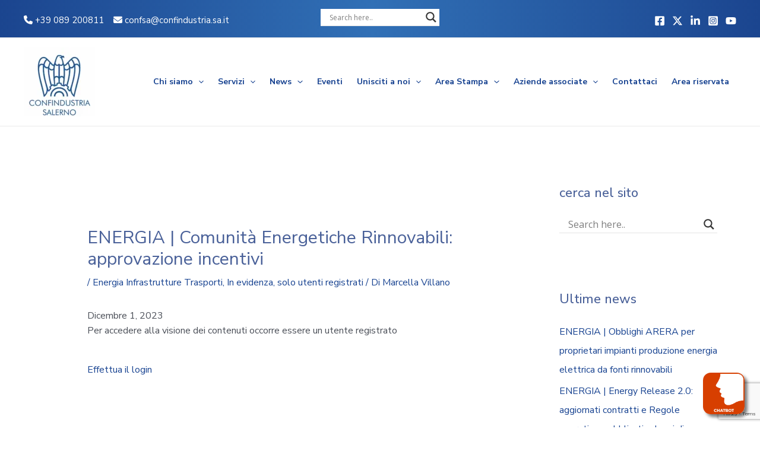

--- FILE ---
content_type: text/html; charset=UTF-8
request_url: https://www.confindustria.sa.it/energia-comunita-energetiche-rinnovabili-approvazione-incentivi/
body_size: 46523
content:
<!DOCTYPE html><html lang="it-IT"><head><script data-no-optimize="1">var litespeed_docref=sessionStorage.getItem("litespeed_docref");litespeed_docref&&(Object.defineProperty(document,"referrer",{get:function(){return litespeed_docref}}),sessionStorage.removeItem("litespeed_docref"));</script> <meta charset="UTF-8"><meta name="viewport" content="width=device-width, initial-scale=1"><link rel="profile" href="https://gmpg.org/xfn/11"><meta name='robots' content='index, follow, max-image-preview:large, max-snippet:-1, max-video-preview:-1' /><title>ENERGIA | Comunità Energetiche Rinnovabili: approvazione incentivi - Confindustria Salerno</title><link rel="canonical" href="https://www.confindustria.sa.it/energia-comunita-energetiche-rinnovabili-approvazione-incentivi/" /><meta property="og:locale" content="it_IT" /><meta property="og:type" content="article" /><meta property="og:title" content="ENERGIA | Comunità Energetiche Rinnovabili: approvazione incentivi - Confindustria Salerno" /><meta property="og:url" content="https://www.confindustria.sa.it/energia-comunita-energetiche-rinnovabili-approvazione-incentivi/" /><meta property="og:site_name" content="Confindustria Salerno" /><meta property="article:publisher" content="https://www.facebook.com/pages/Confindustria-Salerno/1459897700974632?ref=hl" /><meta property="article:published_time" content="2023-12-01T15:28:44+00:00" /><meta name="author" content="Marcella Villano" /><meta name="twitter:card" content="summary_large_image" /><meta name="twitter:creator" content="@ConfindustriaSa" /><meta name="twitter:site" content="@ConfindustriaSa" /><meta name="twitter:label1" content="Scritto da" /><meta name="twitter:data1" content="Marcella Villano" /><meta name="twitter:label2" content="Tempo di lettura stimato" /><meta name="twitter:data2" content="4 minuti" /> <script type="application/ld+json" class="yoast-schema-graph">{"@context":"https://schema.org","@graph":[{"@type":"Article","@id":"https://www.confindustria.sa.it/energia-comunita-energetiche-rinnovabili-approvazione-incentivi/#article","isPartOf":{"@id":"https://www.confindustria.sa.it/energia-comunita-energetiche-rinnovabili-approvazione-incentivi/"},"author":{"name":"Marcella Villano","@id":"https://www.confindustria.sa.it/#/schema/person/c52f37c756ecc503a2a774b389b5950e"},"headline":"ENERGIA | Comunità Energetiche Rinnovabili: approvazione incentivi","datePublished":"2023-12-01T15:28:44+00:00","dateModified":"2023-12-01T15:28:44+00:00","mainEntityOfPage":{"@id":"https://www.confindustria.sa.it/energia-comunita-energetiche-rinnovabili-approvazione-incentivi/"},"wordCount":709,"publisher":{"@id":"https://www.confindustria.sa.it/#organization"},"keywords":["energia","solo utenti registrati"],"articleSection":["Energia Infrastrutture Trasporti","In evidenza","solo utenti registrati"],"inLanguage":"it-IT"},{"@type":"WebPage","@id":"https://www.confindustria.sa.it/energia-comunita-energetiche-rinnovabili-approvazione-incentivi/","url":"https://www.confindustria.sa.it/energia-comunita-energetiche-rinnovabili-approvazione-incentivi/","name":"ENERGIA | Comunità Energetiche Rinnovabili: approvazione incentivi - Confindustria Salerno","isPartOf":{"@id":"https://www.confindustria.sa.it/#website"},"datePublished":"2023-12-01T15:28:44+00:00","dateModified":"2023-12-01T15:28:44+00:00","breadcrumb":{"@id":"https://www.confindustria.sa.it/energia-comunita-energetiche-rinnovabili-approvazione-incentivi/#breadcrumb"},"inLanguage":"it-IT","potentialAction":[{"@type":"ReadAction","target":["https://www.confindustria.sa.it/energia-comunita-energetiche-rinnovabili-approvazione-incentivi/"]}]},{"@type":"BreadcrumbList","@id":"https://www.confindustria.sa.it/energia-comunita-energetiche-rinnovabili-approvazione-incentivi/#breadcrumb","itemListElement":[{"@type":"ListItem","position":1,"name":"Home","item":"https://www.confindustria.sa.it/"},{"@type":"ListItem","position":2,"name":"ENERGIA | Comunità Energetiche Rinnovabili: approvazione incentivi"}]},{"@type":"WebSite","@id":"https://www.confindustria.sa.it/#website","url":"https://www.confindustria.sa.it/","name":"Confindustria Salerno","description":"Confindustria Salerno","publisher":{"@id":"https://www.confindustria.sa.it/#organization"},"potentialAction":[{"@type":"SearchAction","target":{"@type":"EntryPoint","urlTemplate":"https://www.confindustria.sa.it/?s={search_term_string}"},"query-input":{"@type":"PropertyValueSpecification","valueRequired":true,"valueName":"search_term_string"}}],"inLanguage":"it-IT"},{"@type":"Organization","@id":"https://www.confindustria.sa.it/#organization","name":"Confindustria Salerno","url":"https://www.confindustria.sa.it/","logo":{"@type":"ImageObject","inLanguage":"it-IT","@id":"https://www.confindustria.sa.it/#/schema/logo/image/","url":"https://dev.confindustria.sa.it/wp-content/uploads/2020/02/aquila_scritta_images_annafabi_thumb_medium256_192.jpg","contentUrl":"https://dev.confindustria.sa.it/wp-content/uploads/2020/02/aquila_scritta_images_annafabi_thumb_medium256_192.jpg","width":256,"height":192,"caption":"Confindustria Salerno"},"image":{"@id":"https://www.confindustria.sa.it/#/schema/logo/image/"},"sameAs":["https://www.facebook.com/pages/Confindustria-Salerno/1459897700974632?ref=hl","https://x.com/ConfindustriaSa","https://www.instagram.com/confindustriasalerno/","https://www.linkedin.com/company/confindustria-salerno","https://www.youtube.com/channel/UCKSMfOUhkgMxR5WeLeS9RKg"]},{"@type":"Person","@id":"https://www.confindustria.sa.it/#/schema/person/c52f37c756ecc503a2a774b389b5950e","name":"Marcella Villano","image":{"@type":"ImageObject","inLanguage":"it-IT","@id":"https://www.confindustria.sa.it/#/schema/person/image/","url":"https://www.confindustria.sa.it/wp-content/litespeed/avatar/6b69cf04d9c8e036e61b04dca1edbdf0.jpg?ver=1766165388","contentUrl":"https://www.confindustria.sa.it/wp-content/litespeed/avatar/6b69cf04d9c8e036e61b04dca1edbdf0.jpg?ver=1766165388","caption":"Marcella Villano"},"url":"https://www.confindustria.sa.it/author/mvillano/"}]}</script> <link rel='dns-prefetch' href='//fonts.googleapis.com' /><link rel="alternate" type="application/rss+xml" title="Confindustria Salerno &raquo; Feed" href="https://www.confindustria.sa.it/feed/" /><link rel="alternate" type="application/rss+xml" title="Confindustria Salerno &raquo; Feed dei commenti" href="https://www.confindustria.sa.it/comments/feed/" /><link rel="alternate" type="text/calendar" title="Confindustria Salerno &raquo; iCal Feed" href="https://www.confindustria.sa.it/events/?ical=1" /><link rel="alternate" type="application/rss+xml" title="Confindustria Salerno &raquo; ENERGIA | Comunità Energetiche Rinnovabili: approvazione incentivi Feed dei commenti" href="https://www.confindustria.sa.it/energia-comunita-energetiche-rinnovabili-approvazione-incentivi/feed/" /><link data-optimized="1" rel='stylesheet' id='astra-theme-css-css' href='https://www.confindustria.sa.it/wp-content/litespeed/css/dec2863a0ff89de01617c0e7aeaa34d2.css?ver=a34d2' media='all' /><style id='astra-theme-css-inline-css'>:root{--ast-container-default-xlg-padding:6.67em;--ast-container-default-lg-padding:5.67em;--ast-container-default-slg-padding:4.34em;--ast-container-default-md-padding:3.34em;--ast-container-default-sm-padding:6.67em;--ast-container-default-xs-padding:2.4em;--ast-container-default-xxs-padding:1.4em;--ast-code-block-background:#EEEEEE;--ast-comment-inputs-background:#FAFAFA;}html{font-size:100%;}a,.page-title{color:var(--ast-global-color-0);}a:hover,a:focus{color:var(--ast-global-color-2);}body,button,input,select,textarea,.ast-button,.ast-custom-button{font-family:'Nunito Sans',sans-serif;font-weight:400;font-size:16px;font-size:1rem;line-height:1.6em;}blockquote{color:var(--ast-global-color-3);}p,.entry-content p{margin-bottom:1em;}h1,.entry-content h1,h2,.entry-content h2,h3,.entry-content h3,h4,.entry-content h4,h5,.entry-content h5,h6,.entry-content h6,.site-title,.site-title a{font-family:'Nunito Sans',sans-serif;font-weight:500;}.site-title{font-size:35px;font-size:2.1875rem;display:none;}header .custom-logo-link img{max-width:120px;}.astra-logo-svg{width:120px;}.site-header .site-description{font-size:15px;font-size:0.9375rem;display:none;}.entry-title{font-size:30px;font-size:1.875rem;}h1,.entry-content h1{font-size:64px;font-size:4rem;font-weight:500;font-family:'Nunito Sans',sans-serif;line-height:1.1em;}h2,.entry-content h2{font-size:48px;font-size:3rem;font-weight:500;font-family:'Nunito Sans',sans-serif;line-height:1.25em;}h3,.entry-content h3{font-size:32px;font-size:2rem;font-weight:500;font-family:'Nunito Sans',sans-serif;line-height:1.2em;}h4,.entry-content h4{font-size:24px;font-size:1.5rem;line-height:1.2em;font-weight:500;font-family:'Nunito Sans',sans-serif;}h5,.entry-content h5{font-size:20px;font-size:1.25rem;line-height:1.2em;font-weight:500;font-family:'Nunito Sans',sans-serif;}h6,.entry-content h6{font-size:14px;font-size:0.875rem;line-height:1em;font-weight:500;font-family:'Nunito Sans',sans-serif;text-transform:uppercase;}::selection{background-color:var(--ast-global-color-0);color:#ffffff;}body,h1,.entry-title a,.entry-content h1,h2,.entry-content h2,h3,.entry-content h3,h4,.entry-content h4,h5,.entry-content h5,h6,.entry-content h6{color:var(--ast-global-color-3);}.tagcloud a:hover,.tagcloud a:focus,.tagcloud a.current-item{color:#ffffff;border-color:var(--ast-global-color-0);background-color:var(--ast-global-color-0);}input:focus,input[type="text"]:focus,input[type="email"]:focus,input[type="url"]:focus,input[type="password"]:focus,input[type="reset"]:focus,input[type="search"]:focus,textarea:focus{border-color:var(--ast-global-color-0);}input[type="radio"]:checked,input[type=reset],input[type="checkbox"]:checked,input[type="checkbox"]:hover:checked,input[type="checkbox"]:focus:checked,input[type=range]::-webkit-slider-thumb{border-color:var(--ast-global-color-0);background-color:var(--ast-global-color-0);box-shadow:none;}.site-footer a:hover + .post-count,.site-footer a:focus + .post-count{background:var(--ast-global-color-0);border-color:var(--ast-global-color-0);}.single .nav-links .nav-previous,.single .nav-links .nav-next{color:var(--ast-global-color-0);}.entry-meta,.entry-meta *{line-height:1.45;color:var(--ast-global-color-0);}.entry-meta a:hover,.entry-meta a:hover *,.entry-meta a:focus,.entry-meta a:focus *,.page-links > .page-link,.page-links .page-link:hover,.post-navigation a:hover{color:var(--ast-global-color-2);}#cat option,.secondary .calendar_wrap thead a,.secondary .calendar_wrap thead a:visited{color:var(--ast-global-color-0);}.secondary .calendar_wrap #today,.ast-progress-val span{background:var(--ast-global-color-0);}.secondary a:hover + .post-count,.secondary a:focus + .post-count{background:var(--ast-global-color-0);border-color:var(--ast-global-color-0);}.calendar_wrap #today > a{color:#ffffff;}.page-links .page-link,.single .post-navigation a{color:var(--ast-global-color-0);}.ast-search-menu-icon .search-form button.search-submit{padding:0 4px;}.ast-search-menu-icon form.search-form{padding-right:0;}.ast-search-menu-icon.slide-search input.search-field{width:0;}.ast-header-search .ast-search-menu-icon.ast-dropdown-active .search-form,.ast-header-search .ast-search-menu-icon.ast-dropdown-active .search-field:focus{border-color:var(--ast-global-color-0);transition:all 0.2s;}.search-form input.search-field:focus{outline:none;}.ast-archive-title{color:#4a6199;}.wp-block-latest-posts > li > a{color:#4a6199;}.widget-title,.widget .wp-block-heading{font-size:22px;font-size:1.375rem;color:#4a6199;}#secondary,#secondary button,#secondary input,#secondary select,#secondary textarea{font-size:16px;font-size:1rem;}a:focus-visible,.ast-menu-toggle:focus-visible,.site .skip-link:focus-visible,.wp-block-loginout input:focus-visible,.wp-block-search.wp-block-search__button-inside .wp-block-search__inside-wrapper,.ast-header-navigation-arrow:focus-visible,.woocommerce .wc-proceed-to-checkout > .checkout-button:focus-visible,.woocommerce .woocommerce-MyAccount-navigation ul li a:focus-visible,.ast-orders-table__row .ast-orders-table__cell:focus-visible,.woocommerce .woocommerce-order-details .order-again > .button:focus-visible,.woocommerce .woocommerce-message a.button.wc-forward:focus-visible,.woocommerce #minus_qty:focus-visible,.woocommerce #plus_qty:focus-visible,a#ast-apply-coupon:focus-visible,.woocommerce .woocommerce-info a:focus-visible,.woocommerce .astra-shop-summary-wrap a:focus-visible,.woocommerce a.wc-forward:focus-visible,#ast-apply-coupon:focus-visible,.woocommerce-js .woocommerce-mini-cart-item a.remove:focus-visible{outline-style:dotted;outline-color:inherit;outline-width:thin;}input:focus,input[type="text"]:focus,input[type="email"]:focus,input[type="url"]:focus,input[type="password"]:focus,input[type="reset"]:focus,input[type="number"]:focus,textarea:focus,.wp-block-search__input:focus,[data-section="section-header-mobile-trigger"] .ast-button-wrap .ast-mobile-menu-trigger-minimal:focus,.ast-mobile-popup-drawer.active .menu-toggle-close:focus,.woocommerce-ordering select.orderby:focus,#ast-scroll-top:focus,#coupon_code:focus,.woocommerce-page #comment:focus,.woocommerce #reviews #respond input#submit:focus,.woocommerce a.add_to_cart_button:focus,.woocommerce .button.single_add_to_cart_button:focus,.woocommerce .woocommerce-cart-form button:focus,.woocommerce .woocommerce-cart-form__cart-item .quantity .qty:focus,.woocommerce .woocommerce-billing-fields .woocommerce-billing-fields__field-wrapper .woocommerce-input-wrapper > .input-text:focus,.woocommerce #order_comments:focus,.woocommerce #place_order:focus,.woocommerce .woocommerce-address-fields .woocommerce-address-fields__field-wrapper .woocommerce-input-wrapper > .input-text:focus,.woocommerce .woocommerce-MyAccount-content form button:focus,.woocommerce .woocommerce-MyAccount-content .woocommerce-EditAccountForm .woocommerce-form-row .woocommerce-Input.input-text:focus,.woocommerce .ast-woocommerce-container .woocommerce-pagination ul.page-numbers li a:focus,body #content .woocommerce form .form-row .select2-container--default .select2-selection--single:focus,#ast-coupon-code:focus,.woocommerce.woocommerce-js .quantity input[type=number]:focus,.woocommerce-js .woocommerce-mini-cart-item .quantity input[type=number]:focus,.woocommerce p#ast-coupon-trigger:focus{border-style:dotted;border-color:inherit;border-width:thin;}input{outline:none;}.ast-logo-title-inline .site-logo-img{padding-right:1em;}.site-logo-img img{ transition:all 0.2s linear;}body .ast-oembed-container *{position:absolute;top:0;width:100%;height:100%;left:0;}.ast-single-post-featured-section + article {margin-top: 2em;}.site-content .ast-single-post-featured-section img {width: 100%;overflow: hidden;object-fit: cover;}.ast-separate-container .site-content .ast-single-post-featured-section + article {margin-top: -80px;z-index: 9;position: relative;border-radius: 4px;}@media (min-width: 922px) {.ast-no-sidebar .site-content .ast-article-image-container--wide {margin-left: -120px;margin-right: -120px;max-width: unset;width: unset;}.ast-left-sidebar .site-content .ast-article-image-container--wide,.ast-right-sidebar .site-content .ast-article-image-container--wide {margin-left: -10px;margin-right: -10px;}.site-content .ast-article-image-container--full {margin-left: calc( -50vw + 50%);margin-right: calc( -50vw + 50%);max-width: 100vw;width: 100vw;}.ast-left-sidebar .site-content .ast-article-image-container--full,.ast-right-sidebar .site-content .ast-article-image-container--full {margin-left: -10px;margin-right: -10px;max-width: inherit;width: auto;}}#secondary {margin: 4em 0 2.5em;word-break: break-word;line-height: 2;}#secondary li {margin-bottom: 0.25em;}#secondary li:last-child {margin-bottom: 0;}@media (max-width: 768px) {.js_active .ast-plain-container.ast-single-post #secondary {margin-top: 1.5em;}}.ast-separate-container.ast-two-container #secondary .widget {background-color: #fff;padding: 2em;margin-bottom: 2em;}@media (min-width: 993px) {.ast-left-sidebar #secondary {padding-right: 60px;}.ast-right-sidebar #secondary {padding-left: 60px;}}@media (max-width: 993px) {.ast-right-sidebar #secondary {padding-left: 30px;}.ast-left-sidebar #secondary {padding-right: 30px;}}@media (max-width:921px){#ast-desktop-header{display:none;}}@media (min-width:922px){#ast-mobile-header{display:none;}}.wp-block-buttons.aligncenter{justify-content:center;}@media (max-width:921px){.ast-theme-transparent-header #primary,.ast-theme-transparent-header #secondary{padding:0;}}@media (max-width:921px){.ast-plain-container.ast-no-sidebar #primary{padding:0;}}.ast-plain-container.ast-no-sidebar #primary{margin-top:0;margin-bottom:0;}.wp-block-button.is-style-outline .wp-block-button__link{border-color:var(--ast-global-color-2);border-top-width:0px;border-right-width:0px;border-bottom-width:0px;border-left-width:0px;}div.wp-block-button.is-style-outline > .wp-block-button__link:not(.has-text-color),div.wp-block-button.wp-block-button__link.is-style-outline:not(.has-text-color){color:var(--ast-global-color-2);}.wp-block-button.is-style-outline .wp-block-button__link:hover,.wp-block-buttons .wp-block-button.is-style-outline .wp-block-button__link:focus,.wp-block-buttons .wp-block-button.is-style-outline > .wp-block-button__link:not(.has-text-color):hover,.wp-block-buttons .wp-block-button.wp-block-button__link.is-style-outline:not(.has-text-color):hover{color:var(--ast-global-color-5);background-color:#184391;border-color:#184391;}.post-page-numbers.current .page-link,.ast-pagination .page-numbers.current{color:#ffffff;border-color:var(--ast-global-color-0);background-color:var(--ast-global-color-0);border-radius:2px;}.wp-block-button.is-style-outline .wp-block-button__link{border-top-width:0px;border-right-width:0px;border-bottom-width:0px;border-left-width:0px;}.wp-block-button.is-style-outline .wp-block-button__link.wp-element-button,.ast-outline-button{border-color:var(--ast-global-color-2);font-family:'Nunito Sans',sans-serif;font-weight:700;font-size:18px;font-size:1.125rem;line-height:1em;border-top-left-radius:30px;border-top-right-radius:30px;border-bottom-right-radius:30px;border-bottom-left-radius:30px;}.wp-block-buttons .wp-block-button.is-style-outline > .wp-block-button__link:not(.has-text-color),.wp-block-buttons .wp-block-button.wp-block-button__link.is-style-outline:not(.has-text-color),.ast-outline-button{color:var(--ast-global-color-2);}.wp-block-button.is-style-outline .wp-block-button__link:hover,.wp-block-buttons .wp-block-button.is-style-outline .wp-block-button__link:focus,.wp-block-buttons .wp-block-button.is-style-outline > .wp-block-button__link:not(.has-text-color):hover,.wp-block-buttons .wp-block-button.wp-block-button__link.is-style-outline:not(.has-text-color):hover,.ast-outline-button:hover,.ast-outline-button:focus{color:var(--ast-global-color-5);background-color:var(--ast-global-color-0);border-color:#184391;}.wp-block-button .wp-block-button__link.wp-element-button.is-style-outline:not(.has-background),.wp-block-button.is-style-outline>.wp-block-button__link.wp-element-button:not(.has-background){background-color:var(--ast-global-color-2);}@media (max-width:921px){.wp-block-button.is-style-outline .wp-block-button__link.wp-element-button,.ast-outline-button{font-size:16px;font-size:1rem;}}@media (max-width:544px){.wp-block-button.is-style-outline .wp-block-button__link.wp-element-button,.ast-outline-button{font-size:14px;font-size:0.875rem;}}.entry-content[ast-blocks-layout] > figure{margin-bottom:1em;}h1.widget-title{font-weight:500;}h2.widget-title{font-weight:500;}h3.widget-title{font-weight:500;}@media (max-width:921px){.ast-separate-container #primary,.ast-separate-container #secondary{padding:1.5em 0;}#primary,#secondary{padding:1.5em 0;margin:0;}.ast-left-sidebar #content > .ast-container{display:flex;flex-direction:column-reverse;width:100%;}.ast-separate-container .ast-article-post,.ast-separate-container .ast-article-single{padding:1.5em 2.14em;}.ast-author-box img.avatar{margin:20px 0 0 0;}}@media (max-width:921px){#secondary.secondary{padding-top:0;}.ast-separate-container.ast-right-sidebar #secondary{padding-left:1em;padding-right:1em;}.ast-separate-container.ast-two-container #secondary{padding-left:0;padding-right:0;}.ast-page-builder-template .entry-header #secondary,.ast-page-builder-template #secondary{margin-top:1.5em;}}@media (max-width:921px){.ast-right-sidebar #primary{padding-right:0;}.ast-page-builder-template.ast-left-sidebar #secondary,.ast-page-builder-template.ast-right-sidebar #secondary{padding-right:20px;padding-left:20px;}.ast-right-sidebar #secondary,.ast-left-sidebar #primary{padding-left:0;}.ast-left-sidebar #secondary{padding-right:0;}}@media (min-width:922px){.ast-separate-container.ast-right-sidebar #primary,.ast-separate-container.ast-left-sidebar #primary{border:0;}.search-no-results.ast-separate-container #primary{margin-bottom:4em;}}@media (min-width:922px){.ast-right-sidebar #primary{border-right:1px solid var(--ast-border-color);}.ast-left-sidebar #primary{border-left:1px solid var(--ast-border-color);}.ast-right-sidebar #secondary{border-left:1px solid var(--ast-border-color);margin-left:-1px;}.ast-left-sidebar #secondary{border-right:1px solid var(--ast-border-color);margin-right:-1px;}.ast-separate-container.ast-two-container.ast-right-sidebar #secondary{padding-left:30px;padding-right:0;}.ast-separate-container.ast-two-container.ast-left-sidebar #secondary{padding-right:30px;padding-left:0;}.ast-separate-container.ast-right-sidebar #secondary,.ast-separate-container.ast-left-sidebar #secondary{border:0;margin-left:auto;margin-right:auto;}.ast-separate-container.ast-two-container #secondary .widget:last-child{margin-bottom:0;}}.elementor-button-wrapper .elementor-button{border-style:solid;text-decoration:none;border-top-width:0px;border-right-width:0px;border-left-width:0px;border-bottom-width:0px;}body .elementor-button.elementor-size-sm,body .elementor-button.elementor-size-xs,body .elementor-button.elementor-size-md,body .elementor-button.elementor-size-lg,body .elementor-button.elementor-size-xl,body .elementor-button{border-top-left-radius:3px;border-top-right-radius:3px;border-bottom-right-radius:3px;border-bottom-left-radius:3px;padding-top:10px;padding-right:5px;padding-bottom:10px;padding-left:5px;}.elementor-button-wrapper .elementor-button{border-color:var(--ast-global-color-2);background-color:var(--ast-global-color-2);}.elementor-button-wrapper .elementor-button:hover,.elementor-button-wrapper .elementor-button:focus{color:var(--ast-global-color-5);background-color:#184391;border-color:#184391;}.wp-block-button .wp-block-button__link ,.elementor-button-wrapper .elementor-button,.elementor-button-wrapper .elementor-button:visited{color:var(--ast-global-color-5);}.elementor-button-wrapper .elementor-button{font-family:'Nunito Sans',sans-serif;font-weight:700;font-size:18px;font-size:1.125rem;line-height:1em;}body .elementor-button.elementor-size-sm,body .elementor-button.elementor-size-xs,body .elementor-button.elementor-size-md,body .elementor-button.elementor-size-lg,body .elementor-button.elementor-size-xl,body .elementor-button{font-size:18px;font-size:1.125rem;}.wp-block-button .wp-block-button__link:hover,.wp-block-button .wp-block-button__link:focus{color:var(--ast-global-color-5);background-color:#184391;border-color:#184391;}.elementor-widget-heading h1.elementor-heading-title{line-height:1.1em;}.elementor-widget-heading h2.elementor-heading-title{line-height:1.25em;}.elementor-widget-heading h3.elementor-heading-title{line-height:1.2em;}.elementor-widget-heading h4.elementor-heading-title{line-height:1.2em;}.elementor-widget-heading h5.elementor-heading-title{line-height:1.2em;}.elementor-widget-heading h6.elementor-heading-title{line-height:1em;}.wp-block-button .wp-block-button__link,.wp-block-search .wp-block-search__button,body .wp-block-file .wp-block-file__button{border-style:solid;border-top-width:0px;border-right-width:0px;border-left-width:0px;border-bottom-width:0px;border-color:var(--ast-global-color-2);background-color:var(--ast-global-color-2);color:var(--ast-global-color-5);font-family:'Nunito Sans',sans-serif;font-weight:700;line-height:1em;font-size:18px;font-size:1.125rem;border-top-left-radius:3px;border-top-right-radius:3px;border-bottom-right-radius:3px;border-bottom-left-radius:3px;padding-top:10px;padding-right:5px;padding-bottom:10px;padding-left:5px;}@media (max-width:921px){.wp-block-button .wp-block-button__link,.wp-block-search .wp-block-search__button,body .wp-block-file .wp-block-file__button{font-size:16px;font-size:1rem;}}@media (max-width:544px){.wp-block-button .wp-block-button__link,.wp-block-search .wp-block-search__button,body .wp-block-file .wp-block-file__button{font-size:14px;font-size:0.875rem;}}.menu-toggle,button,.ast-button,.ast-custom-button,.button,input#submit,input[type="button"],input[type="submit"],input[type="reset"],form[CLASS*="wp-block-search__"].wp-block-search .wp-block-search__inside-wrapper .wp-block-search__button,body .wp-block-file .wp-block-file__button,.woocommerce-js a.button,.woocommerce button.button,.woocommerce .woocommerce-message a.button,.woocommerce #respond input#submit.alt,.woocommerce input.button.alt,.woocommerce input.button,.woocommerce input.button:disabled,.woocommerce input.button:disabled[disabled],.woocommerce input.button:disabled:hover,.woocommerce input.button:disabled[disabled]:hover,.woocommerce #respond input#submit,.woocommerce button.button.alt.disabled,.wc-block-grid__products .wc-block-grid__product .wp-block-button__link,.wc-block-grid__product-onsale,[CLASS*="wc-block"] button,.woocommerce-js .astra-cart-drawer .astra-cart-drawer-content .woocommerce-mini-cart__buttons .button:not(.checkout):not(.ast-continue-shopping),.woocommerce-js .astra-cart-drawer .astra-cart-drawer-content .woocommerce-mini-cart__buttons a.checkout,.woocommerce button.button.alt.disabled.wc-variation-selection-needed{border-style:solid;border-top-width:0px;border-right-width:0px;border-left-width:0px;border-bottom-width:0px;color:var(--ast-global-color-5);border-color:var(--ast-global-color-2);background-color:var(--ast-global-color-2);padding-top:10px;padding-right:5px;padding-bottom:10px;padding-left:5px;font-family:'Nunito Sans',sans-serif;font-weight:700;font-size:18px;font-size:1.125rem;line-height:1em;border-top-left-radius:3px;border-top-right-radius:3px;border-bottom-right-radius:3px;border-bottom-left-radius:3px;}button:focus,.menu-toggle:hover,button:hover,.ast-button:hover,.ast-custom-button:hover .button:hover,.ast-custom-button:hover ,input[type=reset]:hover,input[type=reset]:focus,input#submit:hover,input#submit:focus,input[type="button"]:hover,input[type="button"]:focus,input[type="submit"]:hover,input[type="submit"]:focus,form[CLASS*="wp-block-search__"].wp-block-search .wp-block-search__inside-wrapper .wp-block-search__button:hover,form[CLASS*="wp-block-search__"].wp-block-search .wp-block-search__inside-wrapper .wp-block-search__button:focus,body .wp-block-file .wp-block-file__button:hover,body .wp-block-file .wp-block-file__button:focus,.woocommerce-js a.button:hover,.woocommerce button.button:hover,.woocommerce .woocommerce-message a.button:hover,.woocommerce #respond input#submit:hover,.woocommerce #respond input#submit.alt:hover,.woocommerce input.button.alt:hover,.woocommerce input.button:hover,.woocommerce button.button.alt.disabled:hover,.wc-block-grid__products .wc-block-grid__product .wp-block-button__link:hover,[CLASS*="wc-block"] button:hover,.woocommerce-js .astra-cart-drawer .astra-cart-drawer-content .woocommerce-mini-cart__buttons .button:not(.checkout):not(.ast-continue-shopping):hover,.woocommerce-js .astra-cart-drawer .astra-cart-drawer-content .woocommerce-mini-cart__buttons a.checkout:hover,.woocommerce button.button.alt.disabled.wc-variation-selection-needed:hover{color:var(--ast-global-color-5);background-color:#184391;border-color:#184391;}@media (max-width:921px){.menu-toggle,button,.ast-button,.ast-custom-button,.button,input#submit,input[type="button"],input[type="submit"],input[type="reset"],form[CLASS*="wp-block-search__"].wp-block-search .wp-block-search__inside-wrapper .wp-block-search__button,body .wp-block-file .wp-block-file__button,.woocommerce-js a.button,.woocommerce button.button,.woocommerce .woocommerce-message a.button,.woocommerce #respond input#submit.alt,.woocommerce input.button.alt,.woocommerce input.button,.woocommerce input.button:disabled,.woocommerce input.button:disabled[disabled],.woocommerce input.button:disabled:hover,.woocommerce input.button:disabled[disabled]:hover,.woocommerce #respond input#submit,.woocommerce button.button.alt.disabled,.wc-block-grid__products .wc-block-grid__product .wp-block-button__link,.wc-block-grid__product-onsale,[CLASS*="wc-block"] button,.woocommerce-js .astra-cart-drawer .astra-cart-drawer-content .woocommerce-mini-cart__buttons .button:not(.checkout):not(.ast-continue-shopping),.woocommerce-js .astra-cart-drawer .astra-cart-drawer-content .woocommerce-mini-cart__buttons a.checkout,.woocommerce button.button.alt.disabled.wc-variation-selection-needed{font-size:16px;font-size:1rem;}}@media (max-width:544px){.menu-toggle,button,.ast-button,.ast-custom-button,.button,input#submit,input[type="button"],input[type="submit"],input[type="reset"],form[CLASS*="wp-block-search__"].wp-block-search .wp-block-search__inside-wrapper .wp-block-search__button,body .wp-block-file .wp-block-file__button,.woocommerce-js a.button,.woocommerce button.button,.woocommerce .woocommerce-message a.button,.woocommerce #respond input#submit.alt,.woocommerce input.button.alt,.woocommerce input.button,.woocommerce input.button:disabled,.woocommerce input.button:disabled[disabled],.woocommerce input.button:disabled:hover,.woocommerce input.button:disabled[disabled]:hover,.woocommerce #respond input#submit,.woocommerce button.button.alt.disabled,.wc-block-grid__products .wc-block-grid__product .wp-block-button__link,.wc-block-grid__product-onsale,[CLASS*="wc-block"] button,.woocommerce-js .astra-cart-drawer .astra-cart-drawer-content .woocommerce-mini-cart__buttons .button:not(.checkout):not(.ast-continue-shopping),.woocommerce-js .astra-cart-drawer .astra-cart-drawer-content .woocommerce-mini-cart__buttons a.checkout,.woocommerce button.button.alt.disabled.wc-variation-selection-needed{font-size:14px;font-size:0.875rem;}}@media (max-width:921px){.menu-toggle,button,.ast-button,.button,input#submit,input[type="button"],input[type="submit"],input[type="reset"]{font-size:16px;font-size:1rem;}.ast-mobile-header-stack .main-header-bar .ast-search-menu-icon{display:inline-block;}.ast-header-break-point.ast-header-custom-item-outside .ast-mobile-header-stack .main-header-bar .ast-search-icon{margin:0;}.ast-comment-avatar-wrap img{max-width:2.5em;}.ast-separate-container .ast-comment-list li.depth-1{padding:1.5em 2.14em;}.ast-separate-container .comment-respond{padding:2em 2.14em;}.ast-comment-meta{padding:0 1.8888em 1.3333em;}}@media (min-width:544px){.ast-container{max-width:100%;}}@media (max-width:544px){.ast-separate-container .ast-article-post,.ast-separate-container .ast-article-single,.ast-separate-container .comments-title,.ast-separate-container .ast-archive-description{padding:1.5em 1em;}.ast-separate-container #content .ast-container{padding-left:0.54em;padding-right:0.54em;}.ast-separate-container .ast-comment-list li.depth-1{padding:1.5em 1em;margin-bottom:1.5em;}.ast-separate-container .ast-comment-list .bypostauthor{padding:.5em;}.ast-search-menu-icon.ast-dropdown-active .search-field{width:170px;}.menu-toggle,button,.ast-button,.button,input#submit,input[type="button"],input[type="submit"],input[type="reset"]{font-size:14px;font-size:0.875rem;}.ast-separate-container #secondary{padding-top:0;}.ast-separate-container.ast-two-container #secondary .widget{margin-bottom:1.5em;padding-left:1em;padding-right:1em;}}body,.ast-separate-container{background-color:var(--ast-global-color-5);;background-image:none;;}@media (max-width:921px){.site-title{display:none;}.site-header .site-description{display:none;}.entry-title{font-size:30px;}h1,.entry-content h1{font-size:40px;}h2,.entry-content h2{font-size:32px;}h3,.entry-content h3{font-size:28px;}h4,.entry-content h4{font-size:22px;font-size:1.375rem;}h5,.entry-content h5{font-size:18px;font-size:1.125rem;}h6,.entry-content h6{font-size:13px;font-size:0.8125rem;}}@media (max-width:544px){.site-title{display:none;}.site-header .site-description{display:none;}.entry-title{font-size:30px;}h1,.entry-content h1{font-size:32px;}h2,.entry-content h2{font-size:28px;}h3,.entry-content h3{font-size:24px;}h4,.entry-content h4{font-size:20px;font-size:1.25rem;}h5,.entry-content h5{font-size:16px;font-size:1rem;}h6,.entry-content h6{font-size:12px;font-size:0.75rem;}}@media (max-width:921px){html{font-size:91.2%;}}@media (max-width:544px){html{font-size:91.2%;}}@media (min-width:922px){.ast-container{max-width:1240px;}}@media (min-width:922px){.site-content .ast-container{display:flex;}}@media (max-width:921px){.site-content .ast-container{flex-direction:column;}}@media (min-width:922px){.main-header-menu .sub-menu .menu-item.ast-left-align-sub-menu:hover > .sub-menu,.main-header-menu .sub-menu .menu-item.ast-left-align-sub-menu.focus > .sub-menu{margin-left:-0px;}}.footer-widget-area[data-section^="section-fb-html-"] .ast-builder-html-element{text-align:center;}blockquote,cite {font-style: initial;}.wp-block-file {display: flex;align-items: center;flex-wrap: wrap;justify-content: space-between;}.wp-block-pullquote {border: none;}.wp-block-pullquote blockquote::before {content: "\201D";font-family: "Helvetica",sans-serif;display: flex;transform: rotate( 180deg );font-size: 6rem;font-style: normal;line-height: 1;font-weight: bold;align-items: center;justify-content: center;}.has-text-align-right > blockquote::before {justify-content: flex-start;}.has-text-align-left > blockquote::before {justify-content: flex-end;}figure.wp-block-pullquote.is-style-solid-color blockquote {max-width: 100%;text-align: inherit;}html body {--wp--custom--ast-default-block-top-padding: 3em;--wp--custom--ast-default-block-right-padding: 3em;--wp--custom--ast-default-block-bottom-padding: 3em;--wp--custom--ast-default-block-left-padding: 3em;--wp--custom--ast-container-width: 1200px;--wp--custom--ast-content-width-size: 1200px;--wp--custom--ast-wide-width-size: calc(1200px + var(--wp--custom--ast-default-block-left-padding) + var(--wp--custom--ast-default-block-right-padding));}.ast-narrow-container {--wp--custom--ast-content-width-size: 750px;--wp--custom--ast-wide-width-size: 750px;}@media(max-width: 921px) {html body {--wp--custom--ast-default-block-top-padding: 3em;--wp--custom--ast-default-block-right-padding: 2em;--wp--custom--ast-default-block-bottom-padding: 3em;--wp--custom--ast-default-block-left-padding: 2em;}}@media(max-width: 544px) {html body {--wp--custom--ast-default-block-top-padding: 3em;--wp--custom--ast-default-block-right-padding: 1.5em;--wp--custom--ast-default-block-bottom-padding: 3em;--wp--custom--ast-default-block-left-padding: 1.5em;}}.entry-content > .wp-block-group,.entry-content > .wp-block-cover,.entry-content > .wp-block-columns {padding-top: var(--wp--custom--ast-default-block-top-padding);padding-right: var(--wp--custom--ast-default-block-right-padding);padding-bottom: var(--wp--custom--ast-default-block-bottom-padding);padding-left: var(--wp--custom--ast-default-block-left-padding);}.ast-plain-container.ast-no-sidebar .entry-content > .alignfull,.ast-page-builder-template .ast-no-sidebar .entry-content > .alignfull {margin-left: calc( -50vw + 50%);margin-right: calc( -50vw + 50%);max-width: 100vw;width: 100vw;}.ast-plain-container.ast-no-sidebar .entry-content .alignfull .alignfull,.ast-page-builder-template.ast-no-sidebar .entry-content .alignfull .alignfull,.ast-plain-container.ast-no-sidebar .entry-content .alignfull .alignwide,.ast-page-builder-template.ast-no-sidebar .entry-content .alignfull .alignwide,.ast-plain-container.ast-no-sidebar .entry-content .alignwide .alignfull,.ast-page-builder-template.ast-no-sidebar .entry-content .alignwide .alignfull,.ast-plain-container.ast-no-sidebar .entry-content .alignwide .alignwide,.ast-page-builder-template.ast-no-sidebar .entry-content .alignwide .alignwide,.ast-plain-container.ast-no-sidebar .entry-content .wp-block-column .alignfull,.ast-page-builder-template.ast-no-sidebar .entry-content .wp-block-column .alignfull,.ast-plain-container.ast-no-sidebar .entry-content .wp-block-column .alignwide,.ast-page-builder-template.ast-no-sidebar .entry-content .wp-block-column .alignwide {margin-left: auto;margin-right: auto;width: 100%;}[ast-blocks-layout] .wp-block-separator:not(.is-style-dots) {height: 0;}[ast-blocks-layout] .wp-block-separator {margin: 20px auto;}[ast-blocks-layout] .wp-block-separator:not(.is-style-wide):not(.is-style-dots) {max-width: 100px;}[ast-blocks-layout] .wp-block-separator.has-background {padding: 0;}.entry-content[ast-blocks-layout] > * {max-width: var(--wp--custom--ast-content-width-size);margin-left: auto;margin-right: auto;}.entry-content[ast-blocks-layout] > .alignwide {max-width: var(--wp--custom--ast-wide-width-size);}.entry-content[ast-blocks-layout] .alignfull {max-width: none;}.entry-content .wp-block-columns {margin-bottom: 0;}blockquote {margin: 1.5em;border: none;}.wp-block-quote:not(.has-text-align-right):not(.has-text-align-center) {border-left: 5px solid rgba(0,0,0,0.05);}.has-text-align-right > blockquote,blockquote.has-text-align-right {border-right: 5px solid rgba(0,0,0,0.05);}.has-text-align-left > blockquote,blockquote.has-text-align-left {border-left: 5px solid rgba(0,0,0,0.05);}.wp-block-site-tagline,.wp-block-latest-posts .read-more {margin-top: 15px;}.wp-block-loginout p label {display: block;}.wp-block-loginout p:not(.login-remember):not(.login-submit) input {width: 100%;}.wp-block-loginout input:focus {border-color: transparent;}.wp-block-loginout input:focus {outline: thin dotted;}.entry-content .wp-block-media-text .wp-block-media-text__content {padding: 0 0 0 8%;}.entry-content .wp-block-media-text.has-media-on-the-right .wp-block-media-text__content {padding: 0 8% 0 0;}.entry-content .wp-block-media-text.has-background .wp-block-media-text__content {padding: 8%;}.entry-content .wp-block-cover:not([class*="background-color"]) .wp-block-cover__inner-container,.entry-content .wp-block-cover:not([class*="background-color"]) .wp-block-cover-image-text,.entry-content .wp-block-cover:not([class*="background-color"]) .wp-block-cover-text,.entry-content .wp-block-cover-image:not([class*="background-color"]) .wp-block-cover__inner-container,.entry-content .wp-block-cover-image:not([class*="background-color"]) .wp-block-cover-image-text,.entry-content .wp-block-cover-image:not([class*="background-color"]) .wp-block-cover-text {color: var(--ast-global-color-5);}.wp-block-loginout .login-remember input {width: 1.1rem;height: 1.1rem;margin: 0 5px 4px 0;vertical-align: middle;}.wp-block-latest-posts > li > *:first-child,.wp-block-latest-posts:not(.is-grid) > li:first-child {margin-top: 0;}.wp-block-search__inside-wrapper .wp-block-search__input {padding: 0 10px;color: var(--ast-global-color-3);background: var(--ast-global-color-5);border-color: var(--ast-border-color);}.wp-block-latest-posts .read-more {margin-bottom: 1.5em;}.wp-block-search__no-button .wp-block-search__inside-wrapper .wp-block-search__input {padding-top: 5px;padding-bottom: 5px;}.wp-block-latest-posts .wp-block-latest-posts__post-date,.wp-block-latest-posts .wp-block-latest-posts__post-author {font-size: 1rem;}.wp-block-latest-posts > li > *,.wp-block-latest-posts:not(.is-grid) > li {margin-top: 12px;margin-bottom: 12px;}.ast-page-builder-template .entry-content[ast-blocks-layout] > *,.ast-page-builder-template .entry-content[ast-blocks-layout] > .alignfull > * {max-width: none;}.ast-page-builder-template .entry-content[ast-blocks-layout] > .alignwide > * {max-width: var(--wp--custom--ast-wide-width-size);}.ast-page-builder-template .entry-content[ast-blocks-layout] > .inherit-container-width > *,.ast-page-builder-template .entry-content[ast-blocks-layout] > * > *,.entry-content[ast-blocks-layout] > .wp-block-cover .wp-block-cover__inner-container {max-width: var(--wp--custom--ast-content-width-size);margin-left: auto;margin-right: auto;}.entry-content[ast-blocks-layout] .wp-block-cover:not(.alignleft):not(.alignright) {width: auto;}@media(max-width: 1200px) {.ast-separate-container .entry-content > .alignfull,.ast-separate-container .entry-content[ast-blocks-layout] > .alignwide,.ast-plain-container .entry-content[ast-blocks-layout] > .alignwide,.ast-plain-container .entry-content .alignfull {margin-left: calc(-1 * min(var(--ast-container-default-xlg-padding),20px)) ;margin-right: calc(-1 * min(var(--ast-container-default-xlg-padding),20px));}}@media(min-width: 1201px) {.ast-separate-container .entry-content > .alignfull {margin-left: calc(-1 * var(--ast-container-default-xlg-padding) );margin-right: calc(-1 * var(--ast-container-default-xlg-padding) );}.ast-separate-container .entry-content[ast-blocks-layout] > .alignwide,.ast-plain-container .entry-content[ast-blocks-layout] > .alignwide {margin-left: calc(-1 * var(--wp--custom--ast-default-block-left-padding) );margin-right: calc(-1 * var(--wp--custom--ast-default-block-right-padding) );}}@media(min-width: 921px) {.ast-separate-container .entry-content .wp-block-group.alignwide:not(.inherit-container-width) > :where(:not(.alignleft):not(.alignright)),.ast-plain-container .entry-content .wp-block-group.alignwide:not(.inherit-container-width) > :where(:not(.alignleft):not(.alignright)) {max-width: calc( var(--wp--custom--ast-content-width-size) + 80px );}.ast-plain-container.ast-right-sidebar .entry-content[ast-blocks-layout] .alignfull,.ast-plain-container.ast-left-sidebar .entry-content[ast-blocks-layout] .alignfull {margin-left: -60px;margin-right: -60px;}}@media(min-width: 544px) {.entry-content > .alignleft {margin-right: 20px;}.entry-content > .alignright {margin-left: 20px;}}@media (max-width:544px){.wp-block-columns .wp-block-column:not(:last-child){margin-bottom:20px;}.wp-block-latest-posts{margin:0;}}@media( max-width: 600px ) {.entry-content .wp-block-media-text .wp-block-media-text__content,.entry-content .wp-block-media-text.has-media-on-the-right .wp-block-media-text__content {padding: 8% 0 0;}.entry-content .wp-block-media-text.has-background .wp-block-media-text__content {padding: 8%;}}.ast-page-builder-template .entry-header {padding-left: 0;}.ast-narrow-container .site-content .wp-block-uagb-image--align-full .wp-block-uagb-image__figure {max-width: 100%;margin-left: auto;margin-right: auto;}:root .has-ast-global-color-0-color{color:var(--ast-global-color-0);}:root .has-ast-global-color-0-background-color{background-color:var(--ast-global-color-0);}:root .wp-block-button .has-ast-global-color-0-color{color:var(--ast-global-color-0);}:root .wp-block-button .has-ast-global-color-0-background-color{background-color:var(--ast-global-color-0);}:root .has-ast-global-color-1-color{color:var(--ast-global-color-1);}:root .has-ast-global-color-1-background-color{background-color:var(--ast-global-color-1);}:root .wp-block-button .has-ast-global-color-1-color{color:var(--ast-global-color-1);}:root .wp-block-button .has-ast-global-color-1-background-color{background-color:var(--ast-global-color-1);}:root .has-ast-global-color-2-color{color:var(--ast-global-color-2);}:root .has-ast-global-color-2-background-color{background-color:var(--ast-global-color-2);}:root .wp-block-button .has-ast-global-color-2-color{color:var(--ast-global-color-2);}:root .wp-block-button .has-ast-global-color-2-background-color{background-color:var(--ast-global-color-2);}:root .has-ast-global-color-3-color{color:var(--ast-global-color-3);}:root .has-ast-global-color-3-background-color{background-color:var(--ast-global-color-3);}:root .wp-block-button .has-ast-global-color-3-color{color:var(--ast-global-color-3);}:root .wp-block-button .has-ast-global-color-3-background-color{background-color:var(--ast-global-color-3);}:root .has-ast-global-color-4-color{color:var(--ast-global-color-4);}:root .has-ast-global-color-4-background-color{background-color:var(--ast-global-color-4);}:root .wp-block-button .has-ast-global-color-4-color{color:var(--ast-global-color-4);}:root .wp-block-button .has-ast-global-color-4-background-color{background-color:var(--ast-global-color-4);}:root .has-ast-global-color-5-color{color:var(--ast-global-color-5);}:root .has-ast-global-color-5-background-color{background-color:var(--ast-global-color-5);}:root .wp-block-button .has-ast-global-color-5-color{color:var(--ast-global-color-5);}:root .wp-block-button .has-ast-global-color-5-background-color{background-color:var(--ast-global-color-5);}:root .has-ast-global-color-6-color{color:var(--ast-global-color-6);}:root .has-ast-global-color-6-background-color{background-color:var(--ast-global-color-6);}:root .wp-block-button .has-ast-global-color-6-color{color:var(--ast-global-color-6);}:root .wp-block-button .has-ast-global-color-6-background-color{background-color:var(--ast-global-color-6);}:root .has-ast-global-color-7-color{color:var(--ast-global-color-7);}:root .has-ast-global-color-7-background-color{background-color:var(--ast-global-color-7);}:root .wp-block-button .has-ast-global-color-7-color{color:var(--ast-global-color-7);}:root .wp-block-button .has-ast-global-color-7-background-color{background-color:var(--ast-global-color-7);}:root .has-ast-global-color-8-color{color:var(--ast-global-color-8);}:root .has-ast-global-color-8-background-color{background-color:var(--ast-global-color-8);}:root .wp-block-button .has-ast-global-color-8-color{color:var(--ast-global-color-8);}:root .wp-block-button .has-ast-global-color-8-background-color{background-color:var(--ast-global-color-8);}:root{--ast-global-color-0:#184391;--ast-global-color-1:#3a3a3a;--ast-global-color-2:#3a3a3a;--ast-global-color-3:#4B4F58;--ast-global-color-4:#F5F5F5;--ast-global-color-5:#FFFFFF;--ast-global-color-6:#F2F5F7;--ast-global-color-7:#424242;--ast-global-color-8:#000000;}:root {--ast-border-color : #dddddd;}.ast-single-entry-banner {-js-display: flex;display: flex;flex-direction: column;justify-content: center;text-align: center;position: relative;background: #eeeeee;}.ast-single-entry-banner[data-banner-layout="layout-1"] {max-width: 1200px;background: inherit;padding: 20px 0;}.ast-single-entry-banner[data-banner-width-type="custom"] {margin: 0 auto;width: 100%;}.ast-single-entry-banner + .site-content .entry-header {margin-bottom: 0;}header.entry-header > *:not(:last-child){margin-bottom:10px;}.ast-archive-entry-banner {-js-display: flex;display: flex;flex-direction: column;justify-content: center;text-align: center;position: relative;background: #eeeeee;}.ast-archive-entry-banner[data-banner-width-type="custom"] {margin: 0 auto;width: 100%;}.ast-archive-entry-banner[data-banner-layout="layout-1"] {background: inherit;padding: 20px 0;text-align: left;}body.archive .ast-archive-description{max-width:1200px;width:100%;text-align:left;padding-top:3em;padding-right:3em;padding-bottom:3em;padding-left:3em;}body.archive .ast-archive-description .ast-archive-title,body.archive .ast-archive-description .ast-archive-title *{font-size:40px;font-size:2.5rem;}body.archive .ast-archive-description > *:not(:last-child){margin-bottom:10px;}@media (max-width:921px){body.archive .ast-archive-description{text-align:left;}}@media (max-width:544px){body.archive .ast-archive-description{text-align:left;}}.ast-breadcrumbs .trail-browse,.ast-breadcrumbs .trail-items,.ast-breadcrumbs .trail-items li{display:inline-block;margin:0;padding:0;border:none;background:inherit;text-indent:0;text-decoration:none;}.ast-breadcrumbs .trail-browse{font-size:inherit;font-style:inherit;font-weight:inherit;color:inherit;}.ast-breadcrumbs .trail-items{list-style:none;}.trail-items li::after{padding:0 0.3em;content:"\00bb";}.trail-items li:last-of-type::after{display:none;}h1,.entry-content h1,h2,.entry-content h2,h3,.entry-content h3,h4,.entry-content h4,h5,.entry-content h5,h6,.entry-content h6{color:#4a6199;}.entry-title a{color:#4a6199;}@media (max-width:921px){.ast-builder-grid-row-container.ast-builder-grid-row-tablet-3-firstrow .ast-builder-grid-row > *:first-child,.ast-builder-grid-row-container.ast-builder-grid-row-tablet-3-lastrow .ast-builder-grid-row > *:last-child{grid-column:1 / -1;}}@media (max-width:544px){.ast-builder-grid-row-container.ast-builder-grid-row-mobile-3-firstrow .ast-builder-grid-row > *:first-child,.ast-builder-grid-row-container.ast-builder-grid-row-mobile-3-lastrow .ast-builder-grid-row > *:last-child{grid-column:1 / -1;}}.ast-builder-layout-element[data-section="title_tagline"]{display:flex;}@media (max-width:921px){.ast-header-break-point .ast-builder-layout-element[data-section="title_tagline"]{display:flex;}}@media (max-width:544px){.ast-header-break-point .ast-builder-layout-element[data-section="title_tagline"]{display:flex;}}.ast-builder-menu-1{font-family:inherit;font-weight:700;}.ast-builder-menu-1 .menu-item > .menu-link{line-height:14px;font-size:14px;font-size:0.875rem;padding-top:8px;padding-bottom:8px;padding-left:12px;padding-right:12px;}.ast-builder-menu-1 .sub-menu,.ast-builder-menu-1 .inline-on-mobile .sub-menu{border-top-width:2px;border-bottom-width:0px;border-right-width:0px;border-left-width:0px;border-color:var(--ast-global-color-0);border-style:solid;}.ast-builder-menu-1 .main-header-menu > .menu-item > .sub-menu,.ast-builder-menu-1 .main-header-menu > .menu-item > .astra-full-megamenu-wrapper{margin-top:20px;}.ast-desktop .ast-builder-menu-1 .main-header-menu > .menu-item > .sub-menu:before,.ast-desktop .ast-builder-menu-1 .main-header-menu > .menu-item > .astra-full-megamenu-wrapper:before{height:calc( 20px + 5px );}.ast-builder-menu-1 .menu-item.menu-item-has-children > .ast-menu-toggle{top:8px;right:calc( 12px - 0.907em );}.ast-desktop .ast-builder-menu-1 .menu-item .sub-menu .menu-link{border-style:none;}@media (max-width:921px){.ast-header-break-point .ast-builder-menu-1 .menu-item.menu-item-has-children > .ast-menu-toggle{top:0;}.ast-builder-menu-1 .inline-on-mobile .menu-item.menu-item-has-children > .ast-menu-toggle{right:-15px;}.ast-builder-menu-1 .menu-item-has-children > .menu-link:after{content:unset;}.ast-builder-menu-1 .main-header-menu > .menu-item > .sub-menu,.ast-builder-menu-1 .main-header-menu > .menu-item > .astra-full-megamenu-wrapper{margin-top:0;}}@media (max-width:544px){.ast-header-break-point .ast-builder-menu-1 .menu-item.menu-item-has-children > .ast-menu-toggle{top:0;}.ast-builder-menu-1 .main-header-menu > .menu-item > .sub-menu,.ast-builder-menu-1 .main-header-menu > .menu-item > .astra-full-megamenu-wrapper{margin-top:0;}}.ast-builder-menu-1{display:flex;}@media (max-width:921px){.ast-header-break-point .ast-builder-menu-1{display:flex;}}@media (max-width:544px){.ast-header-break-point .ast-builder-menu-1{display:flex;}}.ast-builder-html-element img.alignnone{display:inline-block;}.ast-builder-html-element p:first-child{margin-top:0;}.ast-builder-html-element p:last-child{margin-bottom:0;}.ast-header-break-point .main-header-bar .ast-builder-html-element{line-height:1.85714285714286;}.ast-header-html-1 .ast-builder-html-element{color:var(--ast-global-color-5);font-size:15px;font-size:0.9375rem;}.ast-header-html-1 a{color:var(--ast-global-color-5);}.ast-header-html-1 a:hover{color:var(--ast-global-color-5);}.ast-header-html-1{font-size:15px;font-size:0.9375rem;}.ast-header-html-1{display:flex;}@media (max-width:921px){.ast-header-break-point .ast-header-html-1{display:flex;}}@media (max-width:544px){.ast-header-break-point .ast-header-html-1{display:flex;}}.main-header-bar .main-header-bar-navigation .ast-search-icon {display: block;z-index: 4;position: relative;}.ast-search-icon .ast-icon {z-index: 4;}.ast-search-icon {z-index: 4;position: relative;line-height: normal;}.main-header-bar .ast-search-menu-icon .search-form {background-color: #ffffff;}.ast-search-menu-icon.ast-dropdown-active.slide-search .search-form {visibility: visible;opacity: 1;}.ast-search-menu-icon .search-form {border: 1px solid #e7e7e7;line-height: normal;padding: 0 3em 0 0;border-radius: 2px;display: inline-block;-webkit-backface-visibility: hidden;backface-visibility: hidden;position: relative;color: inherit;background-color: #fff;}.ast-search-menu-icon .astra-search-icon {-js-display: flex;display: flex;line-height: normal;}.ast-search-menu-icon .astra-search-icon:focus {outline: none;}.ast-search-menu-icon .search-field {border: none;background-color: transparent;transition: all .3s;border-radius: inherit;color: inherit;font-size: inherit;width: 0;color: #757575;}.ast-search-menu-icon .search-submit {display: none;background: none;border: none;font-size: 1.3em;color: #757575;}.ast-search-menu-icon.ast-dropdown-active {visibility: visible;opacity: 1;position: relative;}.ast-search-menu-icon.ast-dropdown-active .search-field,.ast-dropdown-active.ast-search-menu-icon.slide-search input.search-field {width: 235px;}.ast-header-search .ast-search-menu-icon.slide-search .search-form,.ast-header-search .ast-search-menu-icon.ast-inline-search .search-form {-js-display: flex;display: flex;align-items: center;}.ast-search-menu-icon.ast-inline-search .search-field {width : 100%;padding : 0.60em;padding-right : 5.5em;transition: all 0.2s;}.site-header-section-left .ast-search-menu-icon.slide-search .search-form {padding-left: 2em;padding-right: unset;left: -1em;right: unset;}.site-header-section-left .ast-search-menu-icon.slide-search .search-form .search-field {margin-right: unset;}.ast-search-menu-icon.slide-search .search-form {-webkit-backface-visibility: visible;backface-visibility: visible;visibility: hidden;opacity: 0;transition: all .2s;position: absolute;z-index: 3;right: -1em;top: 50%;transform: translateY(-50%);}.ast-header-search .ast-search-menu-icon .search-form .search-field:-ms-input-placeholder,.ast-header-search .ast-search-menu-icon .search-form .search-field:-ms-input-placeholder{opacity:0.5;}.ast-header-search .ast-search-menu-icon.slide-search .search-form,.ast-header-search .ast-search-menu-icon.ast-inline-search .search-form{-js-display:flex;display:flex;align-items:center;}.ast-builder-layout-element.ast-header-search{height:auto;}.ast-header-search .astra-search-icon{font-size:18px;}.ast-hfb-header .site-header-section > .ast-header-search,.ast-hfb-header .ast-header-search{margin-top:10px;margin-bottom:20px;}@media (max-width:921px){.ast-header-search .astra-search-icon{font-size:18px;}}@media (max-width:544px){.ast-header-search .astra-search-icon{font-size:18px;}}.ast-header-search{display:flex;}@media (max-width:921px){.ast-header-break-point .ast-header-search{display:flex;}}@media (max-width:544px){.ast-header-break-point .ast-header-search{display:flex;}}.ast-social-stack-desktop .ast-builder-social-element,.ast-social-stack-tablet .ast-builder-social-element,.ast-social-stack-mobile .ast-builder-social-element {margin-top: 6px;margin-bottom: 6px;}.social-show-label-true .ast-builder-social-element {width: auto;padding: 0 0.4em;}[data-section^="section-fb-social-icons-"] .footer-social-inner-wrap {text-align: center;}.ast-footer-social-wrap {width: 100%;}.ast-footer-social-wrap .ast-builder-social-element:first-child {margin-left: 0;}.ast-footer-social-wrap .ast-builder-social-element:last-child {margin-right: 0;}.ast-header-social-wrap .ast-builder-social-element:first-child {margin-left: 0;}.ast-header-social-wrap .ast-builder-social-element:last-child {margin-right: 0;}.ast-builder-social-element {line-height: 1;color: #3a3a3a;background: transparent;vertical-align: middle;transition: all 0.01s;margin-left: 6px;margin-right: 6px;justify-content: center;align-items: center;}.ast-builder-social-element {line-height: 1;color: #3a3a3a;background: transparent;vertical-align: middle;transition: all 0.01s;margin-left: 6px;margin-right: 6px;justify-content: center;align-items: center;}.ast-builder-social-element .social-item-label {padding-left: 6px;}.ast-header-social-1-wrap .ast-builder-social-element svg{width:18px;height:18px;}.ast-header-social-1-wrap .ast-social-color-type-custom svg{fill:var(--ast-global-color-5);}.ast-header-social-1-wrap .ast-social-color-type-custom .ast-builder-social-element:hover{color:#ed7203;}.ast-header-social-1-wrap .ast-social-color-type-custom .ast-builder-social-element:hover svg{fill:#ed7203;}.ast-header-social-1-wrap .ast-social-color-type-custom .social-item-label{color:var(--ast-global-color-5);}.ast-header-social-1-wrap .ast-builder-social-element:hover .social-item-label{color:#ed7203;}.ast-builder-layout-element[data-section="section-hb-social-icons-1"]{display:flex;}@media (max-width:921px){.ast-header-break-point .ast-builder-layout-element[data-section="section-hb-social-icons-1"]{display:flex;}}@media (max-width:544px){.ast-header-break-point .ast-builder-layout-element[data-section="section-hb-social-icons-1"]{display:flex;}}.ast-builder-html-element img.alignnone{display:inline-block;}.ast-builder-html-element p:first-child{margin-top:0;}.ast-builder-html-element p:last-child{margin-bottom:0;}.ast-header-break-point .main-header-bar .ast-builder-html-element{line-height:1.85714285714286;}.footer-widget-area[data-section="section-fb-html-1"]{margin-bottom:24px;}.footer-widget-area[data-section="section-fb-html-1"]{display:block;}@media (max-width:921px){.ast-header-break-point .footer-widget-area[data-section="section-fb-html-1"]{display:block;}}@media (max-width:544px){.ast-header-break-point .footer-widget-area[data-section="section-fb-html-1"]{display:block;}}.footer-widget-area[data-section="section-fb-html-1"] .ast-builder-html-element{text-align:left;}@media (max-width:921px){.footer-widget-area[data-section="section-fb-html-1"] .ast-builder-html-element{text-align:left;}}@media (max-width:544px){.footer-widget-area[data-section="section-fb-html-1"] .ast-builder-html-element{text-align:center;}}.ast-footer-copyright{text-align:left;}.ast-footer-copyright {color:var(--ast-global-color-7);margin-top:60px;}@media (max-width:921px){.ast-footer-copyright{text-align:center;}}@media (max-width:544px){.ast-footer-copyright{text-align:center;}}.ast-footer-copyright {font-size:14px;font-size:0.875rem;}.ast-footer-copyright.ast-builder-layout-element{display:flex;}@media (max-width:921px){.ast-header-break-point .ast-footer-copyright.ast-builder-layout-element{display:flex;}}@media (max-width:544px){.ast-header-break-point .ast-footer-copyright.ast-builder-layout-element{display:flex;}}.ast-social-stack-desktop .ast-builder-social-element,.ast-social-stack-tablet .ast-builder-social-element,.ast-social-stack-mobile .ast-builder-social-element {margin-top: 6px;margin-bottom: 6px;}.social-show-label-true .ast-builder-social-element {width: auto;padding: 0 0.4em;}[data-section^="section-fb-social-icons-"] .footer-social-inner-wrap {text-align: center;}.ast-footer-social-wrap {width: 100%;}.ast-footer-social-wrap .ast-builder-social-element:first-child {margin-left: 0;}.ast-footer-social-wrap .ast-builder-social-element:last-child {margin-right: 0;}.ast-header-social-wrap .ast-builder-social-element:first-child {margin-left: 0;}.ast-header-social-wrap .ast-builder-social-element:last-child {margin-right: 0;}.ast-builder-social-element {line-height: 1;color: #3a3a3a;background: transparent;vertical-align: middle;transition: all 0.01s;margin-left: 6px;margin-right: 6px;justify-content: center;align-items: center;}.ast-builder-social-element {line-height: 1;color: #3a3a3a;background: transparent;vertical-align: middle;transition: all 0.01s;margin-left: 6px;margin-right: 6px;justify-content: center;align-items: center;}.ast-builder-social-element .social-item-label {padding-left: 6px;}.ast-footer-social-1-wrap .ast-builder-social-element,.ast-footer-social-1-wrap .social-show-label-true .ast-builder-social-element{margin-left:12px;margin-right:12px;}.ast-footer-social-1-wrap .ast-builder-social-element svg{width:20px;height:20px;}.ast-footer-social-1-wrap .ast-social-color-type-custom svg{fill:var(--ast-global-color-5);}.ast-footer-social-1-wrap .ast-social-color-type-custom .ast-builder-social-element:hover{color:#ed7203;}.ast-footer-social-1-wrap .ast-social-color-type-custom .ast-builder-social-element:hover svg{fill:#ed7203;}.ast-footer-social-1-wrap .ast-social-color-type-custom .social-item-label{color:var(--ast-global-color-5);}.ast-footer-social-1-wrap .ast-builder-social-element:hover .social-item-label{color:#ed7203;}[data-section="section-fb-social-icons-1"] .footer-social-inner-wrap{text-align:left;}@media (max-width:921px){[data-section="section-fb-social-icons-1"] .footer-social-inner-wrap{text-align:left;}}@media (max-width:544px){[data-section="section-fb-social-icons-1"] .footer-social-inner-wrap{text-align:center;}}.ast-builder-layout-element[data-section="section-fb-social-icons-1"]{display:flex;}@media (max-width:921px){.ast-header-break-point .ast-builder-layout-element[data-section="section-fb-social-icons-1"]{display:flex;}}@media (max-width:544px){.ast-header-break-point .ast-builder-layout-element[data-section="section-fb-social-icons-1"]{display:flex;}}.site-footer{background-color:var(--ast-global-color-5);;background-image:none;;}.site-primary-footer-wrap{padding-top:45px;padding-bottom:45px;}.site-primary-footer-wrap[data-section="section-primary-footer-builder"]{background-image:linear-gradient(90deg,rgb(27,69,143) 0%,rgb(49,112,182) 48%,rgb(27,69,143) 100%);;}.site-primary-footer-wrap[data-section="section-primary-footer-builder"] .ast-builder-grid-row{max-width:1200px;margin-left:auto;margin-right:auto;}.site-primary-footer-wrap[data-section="section-primary-footer-builder"] .ast-builder-grid-row,.site-primary-footer-wrap[data-section="section-primary-footer-builder"] .site-footer-section{align-items:flex-start;}.site-primary-footer-wrap[data-section="section-primary-footer-builder"].ast-footer-row-inline .site-footer-section{display:flex;margin-bottom:0;}.ast-builder-grid-row-4-equal .ast-builder-grid-row{grid-template-columns:repeat( 4,1fr );}@media (max-width:921px){.site-primary-footer-wrap[data-section="section-primary-footer-builder"].ast-footer-row-tablet-inline .site-footer-section{display:flex;margin-bottom:0;}.site-primary-footer-wrap[data-section="section-primary-footer-builder"].ast-footer-row-tablet-stack .site-footer-section{display:block;margin-bottom:10px;}.ast-builder-grid-row-container.ast-builder-grid-row-tablet-2-equal .ast-builder-grid-row{grid-template-columns:repeat( 2,1fr );}}@media (max-width:544px){.site-primary-footer-wrap[data-section="section-primary-footer-builder"].ast-footer-row-mobile-inline .site-footer-section{display:flex;margin-bottom:0;}.site-primary-footer-wrap[data-section="section-primary-footer-builder"].ast-footer-row-mobile-stack .site-footer-section{display:block;margin-bottom:10px;}.ast-builder-grid-row-container.ast-builder-grid-row-mobile-full .ast-builder-grid-row{grid-template-columns:1fr;}}.site-primary-footer-wrap[data-section="section-primary-footer-builder"]{padding-top:104px;padding-bottom:80px;padding-left:40px;padding-right:40px;}@media (max-width:921px){.site-primary-footer-wrap[data-section="section-primary-footer-builder"]{padding-top:64px;padding-bottom:48px;padding-left:24px;padding-right:24px;}}.site-primary-footer-wrap[data-section="section-primary-footer-builder"]{display:grid;}@media (max-width:921px){.ast-header-break-point .site-primary-footer-wrap[data-section="section-primary-footer-builder"]{display:grid;}}@media (max-width:544px){.ast-header-break-point .site-primary-footer-wrap[data-section="section-primary-footer-builder"]{display:grid;}}.footer-widget-area[data-section="sidebar-widgets-footer-widget-1"].footer-widget-area-inner{text-align:left;}@media (max-width:921px){.footer-widget-area[data-section="sidebar-widgets-footer-widget-1"].footer-widget-area-inner{text-align:left;}}@media (max-width:544px){.footer-widget-area[data-section="sidebar-widgets-footer-widget-1"].footer-widget-area-inner{text-align:center;}}.footer-widget-area[data-section="sidebar-widgets-footer-widget-2"].footer-widget-area-inner{text-align:left;}@media (max-width:921px){.footer-widget-area[data-section="sidebar-widgets-footer-widget-2"].footer-widget-area-inner{text-align:left;}}@media (max-width:544px){.footer-widget-area[data-section="sidebar-widgets-footer-widget-2"].footer-widget-area-inner{text-align:center;}}.footer-widget-area[data-section="sidebar-widgets-footer-widget-3"].footer-widget-area-inner{text-align:left;}@media (max-width:921px){.footer-widget-area[data-section="sidebar-widgets-footer-widget-3"].footer-widget-area-inner{text-align:left;}}@media (max-width:544px){.footer-widget-area[data-section="sidebar-widgets-footer-widget-3"].footer-widget-area-inner{text-align:center;}}.footer-widget-area.widget-area.site-footer-focus-item{width:auto;}.footer-widget-area[data-section="sidebar-widgets-footer-widget-1"].footer-widget-area-inner{color:var(--ast-global-color-5);font-size:14px;font-size:0.875rem;}.footer-widget-area[data-section="sidebar-widgets-footer-widget-1"].footer-widget-area-inner a{color:var(--ast-global-color-5);}.footer-widget-area[data-section="sidebar-widgets-footer-widget-1"].footer-widget-area-inner a:hover{color:var(--ast-global-color-5);}.footer-widget-area[data-section="sidebar-widgets-footer-widget-1"] .widget-title,.footer-widget-area[data-section="sidebar-widgets-footer-widget-1"] h1,.footer-widget-area[data-section="sidebar-widgets-footer-widget-1"] .widget-area h1,.footer-widget-area[data-section="sidebar-widgets-footer-widget-1"] h2,.footer-widget-area[data-section="sidebar-widgets-footer-widget-1"] .widget-area h2,.footer-widget-area[data-section="sidebar-widgets-footer-widget-1"] h3,.footer-widget-area[data-section="sidebar-widgets-footer-widget-1"] .widget-area h3,.footer-widget-area[data-section="sidebar-widgets-footer-widget-1"] h4,.footer-widget-area[data-section="sidebar-widgets-footer-widget-1"] .widget-area h4,.footer-widget-area[data-section="sidebar-widgets-footer-widget-1"] h5,.footer-widget-area[data-section="sidebar-widgets-footer-widget-1"] .widget-area h5,.footer-widget-area[data-section="sidebar-widgets-footer-widget-1"] h6,.footer-widget-area[data-section="sidebar-widgets-footer-widget-1"] .widget-area h6{color:var(--ast-global-color-5);}.footer-widget-area[data-section="sidebar-widgets-footer-widget-1"]{margin-left:80px;}@media (max-width:921px){.footer-widget-area[data-section="sidebar-widgets-footer-widget-1"]{margin-top:0px;margin-bottom:0px;margin-left:40px;margin-right:0px;}}@media (max-width:544px){.footer-widget-area[data-section="sidebar-widgets-footer-widget-1"]{margin-top:64px;margin-bottom:0px;margin-left:0px;margin-right:0px;}}.footer-widget-area[data-section="sidebar-widgets-footer-widget-1"]{display:block;}@media (max-width:921px){.ast-header-break-point .footer-widget-area[data-section="sidebar-widgets-footer-widget-1"]{display:block;}}@media (max-width:544px){.ast-header-break-point .footer-widget-area[data-section="sidebar-widgets-footer-widget-1"]{display:block;}}.footer-widget-area[data-section="sidebar-widgets-footer-widget-2"].footer-widget-area-inner{color:var(--ast-global-color-5);font-size:14px;font-size:0.875rem;}.footer-widget-area[data-section="sidebar-widgets-footer-widget-2"].footer-widget-area-inner a{color:var(--ast-global-color-5);}.footer-widget-area[data-section="sidebar-widgets-footer-widget-2"].footer-widget-area-inner a:hover{color:var(--ast-global-color-5);}.footer-widget-area[data-section="sidebar-widgets-footer-widget-2"] .widget-title,.footer-widget-area[data-section="sidebar-widgets-footer-widget-2"] h1,.footer-widget-area[data-section="sidebar-widgets-footer-widget-2"] .widget-area h1,.footer-widget-area[data-section="sidebar-widgets-footer-widget-2"] h2,.footer-widget-area[data-section="sidebar-widgets-footer-widget-2"] .widget-area h2,.footer-widget-area[data-section="sidebar-widgets-footer-widget-2"] h3,.footer-widget-area[data-section="sidebar-widgets-footer-widget-2"] .widget-area h3,.footer-widget-area[data-section="sidebar-widgets-footer-widget-2"] h4,.footer-widget-area[data-section="sidebar-widgets-footer-widget-2"] .widget-area h4,.footer-widget-area[data-section="sidebar-widgets-footer-widget-2"] h5,.footer-widget-area[data-section="sidebar-widgets-footer-widget-2"] .widget-area h5,.footer-widget-area[data-section="sidebar-widgets-footer-widget-2"] h6,.footer-widget-area[data-section="sidebar-widgets-footer-widget-2"] .widget-area h6{color:var(--ast-global-color-5);}@media (max-width:921px){.footer-widget-area[data-section="sidebar-widgets-footer-widget-2"]{margin-top:64px;margin-bottom:0px;margin-left:0px;margin-right:0px;}}.footer-widget-area[data-section="sidebar-widgets-footer-widget-2"]{display:block;}@media (max-width:921px){.ast-header-break-point .footer-widget-area[data-section="sidebar-widgets-footer-widget-2"]{display:block;}}@media (max-width:544px){.ast-header-break-point .footer-widget-area[data-section="sidebar-widgets-footer-widget-2"]{display:block;}}.footer-widget-area[data-section="sidebar-widgets-footer-widget-3"].footer-widget-area-inner{color:var(--ast-global-color-5);font-size:14px;font-size:0.875rem;}.footer-widget-area[data-section="sidebar-widgets-footer-widget-3"].footer-widget-area-inner a{color:var(--ast-global-color-5);}.footer-widget-area[data-section="sidebar-widgets-footer-widget-3"].footer-widget-area-inner a:hover{color:var(--ast-global-color-5);}.footer-widget-area[data-section="sidebar-widgets-footer-widget-3"] .widget-title,.footer-widget-area[data-section="sidebar-widgets-footer-widget-3"] h1,.footer-widget-area[data-section="sidebar-widgets-footer-widget-3"] .widget-area h1,.footer-widget-area[data-section="sidebar-widgets-footer-widget-3"] h2,.footer-widget-area[data-section="sidebar-widgets-footer-widget-3"] .widget-area h2,.footer-widget-area[data-section="sidebar-widgets-footer-widget-3"] h3,.footer-widget-area[data-section="sidebar-widgets-footer-widget-3"] .widget-area h3,.footer-widget-area[data-section="sidebar-widgets-footer-widget-3"] h4,.footer-widget-area[data-section="sidebar-widgets-footer-widget-3"] .widget-area h4,.footer-widget-area[data-section="sidebar-widgets-footer-widget-3"] h5,.footer-widget-area[data-section="sidebar-widgets-footer-widget-3"] .widget-area h5,.footer-widget-area[data-section="sidebar-widgets-footer-widget-3"] h6,.footer-widget-area[data-section="sidebar-widgets-footer-widget-3"] .widget-area h6{color:var(--ast-global-color-5);}@media (max-width:921px){.footer-widget-area[data-section="sidebar-widgets-footer-widget-3"]{margin-top:64px;margin-left:40px;}}@media (max-width:544px){.footer-widget-area[data-section="sidebar-widgets-footer-widget-3"]{margin-top:64px;margin-bottom:0px;margin-left:0px;margin-right:0px;}}.footer-widget-area[data-section="sidebar-widgets-footer-widget-3"]{display:block;}@media (max-width:921px){.ast-header-break-point .footer-widget-area[data-section="sidebar-widgets-footer-widget-3"]{display:block;}}@media (max-width:544px){.ast-header-break-point .footer-widget-area[data-section="sidebar-widgets-footer-widget-3"]{display:block;}}.elementor-template-full-width .ast-container{display:block;}.elementor-screen-only,.screen-reader-text,.screen-reader-text span,.ui-helper-hidden-accessible{top:0 !important;}@media (max-width:544px){.elementor-element .elementor-wc-products .woocommerce[class*="columns-"] ul.products li.product{width:auto;margin:0;}.elementor-element .woocommerce .woocommerce-result-count{float:none;}}.ast-header-break-point .main-header-bar{border-bottom-width:1px;}@media (min-width:922px){.main-header-bar{border-bottom-width:1px;}}@media (min-width:922px){#primary{width:70%;}#secondary{width:30%;}}.main-header-menu .menu-item, #astra-footer-menu .menu-item, .main-header-bar .ast-masthead-custom-menu-items{-js-display:flex;display:flex;-webkit-box-pack:center;-webkit-justify-content:center;-moz-box-pack:center;-ms-flex-pack:center;justify-content:center;-webkit-box-orient:vertical;-webkit-box-direction:normal;-webkit-flex-direction:column;-moz-box-orient:vertical;-moz-box-direction:normal;-ms-flex-direction:column;flex-direction:column;}.main-header-menu > .menu-item > .menu-link, #astra-footer-menu > .menu-item > .menu-link{height:100%;-webkit-box-align:center;-webkit-align-items:center;-moz-box-align:center;-ms-flex-align:center;align-items:center;-js-display:flex;display:flex;}.ast-header-break-point .main-navigation ul .menu-item .menu-link .icon-arrow:first-of-type svg{top:.2em;margin-top:0px;margin-left:0px;width:.65em;transform:translate(0, -2px) rotateZ(270deg);}.ast-mobile-popup-content .ast-submenu-expanded > .ast-menu-toggle{transform:rotateX(180deg);overflow-y:auto;}.ast-separate-container .blog-layout-1, .ast-separate-container .blog-layout-2, .ast-separate-container .blog-layout-3{background-color:transparent;background-image:none;}.ast-separate-container .ast-article-post{background-color:var(--ast-global-color-5);;background-image:none;;}@media (max-width:921px){.ast-separate-container .ast-article-post{background-color:var(--ast-global-color-5);;background-image:none;;}}@media (max-width:544px){.ast-separate-container .ast-article-post{background-color:var(--ast-global-color-5);;background-image:none;;}}.ast-separate-container .ast-article-single:not(.ast-related-post), .ast-separate-container .comments-area .comment-respond,.ast-separate-container .comments-area .ast-comment-list li, .woocommerce.ast-separate-container .ast-woocommerce-container, .ast-separate-container .error-404, .ast-separate-container .no-results, .single.ast-separate-container  .ast-author-meta, .ast-separate-container .related-posts-title-wrapper,.ast-separate-container .comments-count-wrapper, .ast-box-layout.ast-plain-container .site-content,.ast-padded-layout.ast-plain-container .site-content, .ast-separate-container .comments-area .comments-title, .ast-separate-container .ast-archive-description{background-color:var(--ast-global-color-5);;background-image:none;;}@media (max-width:921px){.ast-separate-container .ast-article-single:not(.ast-related-post), .ast-separate-container .comments-area .comment-respond,.ast-separate-container .comments-area .ast-comment-list li, .woocommerce.ast-separate-container .ast-woocommerce-container, .ast-separate-container .error-404, .ast-separate-container .no-results, .single.ast-separate-container  .ast-author-meta, .ast-separate-container .related-posts-title-wrapper,.ast-separate-container .comments-count-wrapper, .ast-box-layout.ast-plain-container .site-content,.ast-padded-layout.ast-plain-container .site-content, .ast-separate-container .comments-area .comments-title, .ast-separate-container .ast-archive-description{background-color:var(--ast-global-color-5);;background-image:none;;}}@media (max-width:544px){.ast-separate-container .ast-article-single:not(.ast-related-post), .ast-separate-container .comments-area .comment-respond,.ast-separate-container .comments-area .ast-comment-list li, .woocommerce.ast-separate-container .ast-woocommerce-container, .ast-separate-container .error-404, .ast-separate-container .no-results, .single.ast-separate-container  .ast-author-meta, .ast-separate-container .related-posts-title-wrapper,.ast-separate-container .comments-count-wrapper, .ast-box-layout.ast-plain-container .site-content,.ast-padded-layout.ast-plain-container .site-content, .ast-separate-container .comments-area .comments-title, .ast-separate-container .ast-archive-description{background-color:var(--ast-global-color-5);;background-image:none;;}}.ast-separate-container.ast-two-container #secondary .widget{background-color:var(--ast-global-color-5);;background-image:none;;}@media (max-width:921px){.ast-separate-container.ast-two-container #secondary .widget{background-color:var(--ast-global-color-5);;background-image:none;;}}@media (max-width:544px){.ast-separate-container.ast-two-container #secondary .widget{background-color:var(--ast-global-color-5);;background-image:none;;}}.ast-mobile-header-content > *,.ast-desktop-header-content > * {padding: 10px 0;height: auto;}.ast-mobile-header-content > *:first-child,.ast-desktop-header-content > *:first-child {padding-top: 10px;}.ast-mobile-header-content > .ast-builder-menu,.ast-desktop-header-content > .ast-builder-menu {padding-top: 0;}.ast-mobile-header-content > *:last-child,.ast-desktop-header-content > *:last-child {padding-bottom: 0;}.ast-mobile-header-content .ast-search-menu-icon.ast-inline-search label,.ast-desktop-header-content .ast-search-menu-icon.ast-inline-search label {width: 100%;}.ast-desktop-header-content .main-header-bar-navigation .ast-submenu-expanded > .ast-menu-toggle::before {transform: rotateX(180deg);}#ast-desktop-header .ast-desktop-header-content,.ast-mobile-header-content .ast-search-icon,.ast-desktop-header-content .ast-search-icon,.ast-mobile-header-wrap .ast-mobile-header-content,.ast-main-header-nav-open.ast-popup-nav-open .ast-mobile-header-wrap .ast-mobile-header-content,.ast-main-header-nav-open.ast-popup-nav-open .ast-desktop-header-content {display: none;}.ast-main-header-nav-open.ast-header-break-point #ast-desktop-header .ast-desktop-header-content,.ast-main-header-nav-open.ast-header-break-point .ast-mobile-header-wrap .ast-mobile-header-content {display: block;}.ast-desktop .ast-desktop-header-content .astra-menu-animation-slide-up > .menu-item > .sub-menu,.ast-desktop .ast-desktop-header-content .astra-menu-animation-slide-up > .menu-item .menu-item > .sub-menu,.ast-desktop .ast-desktop-header-content .astra-menu-animation-slide-down > .menu-item > .sub-menu,.ast-desktop .ast-desktop-header-content .astra-menu-animation-slide-down > .menu-item .menu-item > .sub-menu,.ast-desktop .ast-desktop-header-content .astra-menu-animation-fade > .menu-item > .sub-menu,.ast-desktop .ast-desktop-header-content .astra-menu-animation-fade > .menu-item .menu-item > .sub-menu {opacity: 1;visibility: visible;}.ast-hfb-header.ast-default-menu-enable.ast-header-break-point .ast-mobile-header-wrap .ast-mobile-header-content .main-header-bar-navigation {width: unset;margin: unset;}.ast-mobile-header-content.content-align-flex-end .main-header-bar-navigation .menu-item-has-children > .ast-menu-toggle,.ast-desktop-header-content.content-align-flex-end .main-header-bar-navigation .menu-item-has-children > .ast-menu-toggle {left: calc( 20px - 0.907em);right: auto;}.ast-mobile-header-content .ast-search-menu-icon,.ast-mobile-header-content .ast-search-menu-icon.slide-search,.ast-desktop-header-content .ast-search-menu-icon,.ast-desktop-header-content .ast-search-menu-icon.slide-search {width: 100%;position: relative;display: block;right: auto;transform: none;}.ast-mobile-header-content .ast-search-menu-icon.slide-search .search-form,.ast-mobile-header-content .ast-search-menu-icon .search-form,.ast-desktop-header-content .ast-search-menu-icon.slide-search .search-form,.ast-desktop-header-content .ast-search-menu-icon .search-form {right: 0;visibility: visible;opacity: 1;position: relative;top: auto;transform: none;padding: 0;display: block;overflow: hidden;}.ast-mobile-header-content .ast-search-menu-icon.ast-inline-search .search-field,.ast-mobile-header-content .ast-search-menu-icon .search-field,.ast-desktop-header-content .ast-search-menu-icon.ast-inline-search .search-field,.ast-desktop-header-content .ast-search-menu-icon .search-field {width: 100%;padding-right: 5.5em;}.ast-mobile-header-content .ast-search-menu-icon .search-submit,.ast-desktop-header-content .ast-search-menu-icon .search-submit {display: block;position: absolute;height: 100%;top: 0;right: 0;padding: 0 1em;border-radius: 0;}.ast-hfb-header.ast-default-menu-enable.ast-header-break-point .ast-mobile-header-wrap .ast-mobile-header-content .main-header-bar-navigation ul .sub-menu .menu-link {padding-left: 30px;}.ast-hfb-header.ast-default-menu-enable.ast-header-break-point .ast-mobile-header-wrap .ast-mobile-header-content .main-header-bar-navigation .sub-menu .menu-item .menu-item .menu-link {padding-left: 40px;}.ast-mobile-popup-drawer.active .ast-mobile-popup-inner{background-color:#ffffff;;}.ast-mobile-header-wrap .ast-mobile-header-content, .ast-desktop-header-content{background-color:#ffffff;;}.ast-mobile-popup-content > *, .ast-mobile-header-content > *, .ast-desktop-popup-content > *, .ast-desktop-header-content > *{padding-top:0px;padding-bottom:0px;}.content-align-flex-start .ast-builder-layout-element{justify-content:flex-start;}.content-align-flex-start .main-header-menu{text-align:left;}.ast-mobile-popup-drawer.active .menu-toggle-close{color:#3a3a3a;}.ast-mobile-header-wrap .ast-primary-header-bar,.ast-primary-header-bar .site-primary-header-wrap{min-height:70px;}.ast-desktop .ast-primary-header-bar .main-header-menu > .menu-item{line-height:70px;}.ast-header-break-point #masthead .ast-mobile-header-wrap .ast-primary-header-bar,.ast-header-break-point #masthead .ast-mobile-header-wrap .ast-below-header-bar,.ast-header-break-point #masthead .ast-mobile-header-wrap .ast-above-header-bar{padding-left:20px;padding-right:20px;}.ast-header-break-point .ast-primary-header-bar{border-bottom-width:1px;border-bottom-color:#eaeaea;border-bottom-style:solid;}@media (min-width:922px){.ast-primary-header-bar{border-bottom-width:1px;border-bottom-color:#eaeaea;border-bottom-style:solid;}}.ast-primary-header-bar{background-color:#ffffff;;background-image:none;;}.ast-primary-header-bar{display:block;}@media (max-width:921px){.ast-header-break-point .ast-primary-header-bar{display:grid;}}@media (max-width:544px){.ast-header-break-point .ast-primary-header-bar{display:grid;}}[data-section="section-header-mobile-trigger"] .ast-button-wrap .ast-mobile-menu-trigger-minimal{color:var(--ast-global-color-0);border:none;background:transparent;}[data-section="section-header-mobile-trigger"] .ast-button-wrap .mobile-menu-toggle-icon .ast-mobile-svg{width:20px;height:20px;fill:var(--ast-global-color-0);}[data-section="section-header-mobile-trigger"] .ast-button-wrap .mobile-menu-wrap .mobile-menu{color:var(--ast-global-color-0);}.ast-builder-menu-mobile .main-navigation .menu-item.menu-item-has-children > .ast-menu-toggle{top:0;}.ast-builder-menu-mobile .main-navigation .menu-item-has-children > .menu-link:after{content:unset;}.ast-hfb-header .ast-builder-menu-mobile .main-header-menu, .ast-hfb-header .ast-builder-menu-mobile .main-navigation .menu-item .menu-link, .ast-hfb-header .ast-builder-menu-mobile .main-navigation .menu-item .sub-menu .menu-link{border-style:none;}.ast-builder-menu-mobile .main-navigation .menu-item.menu-item-has-children > .ast-menu-toggle{top:0;}@media (max-width:921px){.ast-builder-menu-mobile .main-navigation .menu-item.menu-item-has-children > .ast-menu-toggle{top:0;}.ast-builder-menu-mobile .main-navigation .menu-item-has-children > .menu-link:after{content:unset;}}@media (max-width:544px){.ast-builder-menu-mobile .main-navigation .menu-item.menu-item-has-children > .ast-menu-toggle{top:0;}}.ast-builder-menu-mobile .main-navigation{display:block;}@media (max-width:921px){.ast-header-break-point .ast-builder-menu-mobile .main-navigation{display:block;}}@media (max-width:544px){.ast-header-break-point .ast-builder-menu-mobile .main-navigation{display:block;}}.ast-above-header .main-header-bar-navigation{height:100%;}.ast-header-break-point .ast-mobile-header-wrap .ast-above-header-wrap .main-header-bar-navigation .inline-on-mobile .menu-item .menu-link{border:none;}.ast-header-break-point .ast-mobile-header-wrap .ast-above-header-wrap .main-header-bar-navigation .inline-on-mobile .menu-item-has-children > .ast-menu-toggle::before{font-size:.6rem;}.ast-header-break-point .ast-mobile-header-wrap .ast-above-header-wrap .main-header-bar-navigation .ast-submenu-expanded > .ast-menu-toggle::before{transform:rotateX(180deg);}.ast-mobile-header-wrap .ast-above-header-bar ,.ast-above-header-bar .site-above-header-wrap{min-height:50px;}.ast-desktop .ast-above-header-bar .main-header-menu > .menu-item{line-height:50px;}.ast-desktop .ast-above-header-bar .ast-header-woo-cart,.ast-desktop .ast-above-header-bar .ast-header-edd-cart{line-height:50px;}.ast-above-header-bar{border-bottom-width:1px;border-bottom-color:#eaeaea;border-bottom-style:solid;}.ast-above-header.ast-above-header-bar{background-image:linear-gradient(90deg,rgb(27,69,143) 0%,rgb(49,112,182) 49%,rgb(27,69,143) 100%);;}.ast-header-break-point .ast-above-header-bar{background-color:linear-gradient(90deg,rgb(27,69,143) 0%,rgb(49,112,182) 49%,rgb(27,69,143) 100%);}@media (max-width:921px){#masthead .ast-mobile-header-wrap .ast-above-header-bar{padding-left:20px;padding-right:20px;}}.ast-above-header.ast-above-header-bar, .ast-header-break-point #masthead.site-header .ast-above-header-bar{padding-top:5px;}.ast-above-header-bar{display:block;}@media (max-width:921px){.ast-header-break-point .ast-above-header-bar{display:grid;}}@media (max-width:544px){.ast-header-break-point .ast-above-header-bar{display:grid;}}:root{--e-global-color-astglobalcolor0:#184391;--e-global-color-astglobalcolor1:#3a3a3a;--e-global-color-astglobalcolor2:#3a3a3a;--e-global-color-astglobalcolor3:#4B4F58;--e-global-color-astglobalcolor4:#F5F5F5;--e-global-color-astglobalcolor5:#FFFFFF;--e-global-color-astglobalcolor6:#F2F5F7;--e-global-color-astglobalcolor7:#424242;--e-global-color-astglobalcolor8:#000000;}</style><link rel='stylesheet' id='astra-google-fonts-css' href='https://fonts.googleapis.com/css?family=Nunito+Sans%3A400%2C700%2C500%2C600&#038;display=fallback&#038;ver=4.5.2' media='all' /><link data-optimized="1" rel='stylesheet' id='astra-menu-animation-css' href='https://www.confindustria.sa.it/wp-content/litespeed/css/044aa4f454bb9aafdfa57a2fb2a570f5.css?ver=570f5' media='all' /><link data-optimized="1" rel='stylesheet' id='wp-block-library-css' href='https://www.confindustria.sa.it/wp-content/litespeed/css/5891b3bbca8ec4b7053f2a8bc87c4c0a.css?ver=c4c0a' media='all' /><style id='global-styles-inline-css'>:root{--wp--preset--aspect-ratio--square: 1;--wp--preset--aspect-ratio--4-3: 4/3;--wp--preset--aspect-ratio--3-4: 3/4;--wp--preset--aspect-ratio--3-2: 3/2;--wp--preset--aspect-ratio--2-3: 2/3;--wp--preset--aspect-ratio--16-9: 16/9;--wp--preset--aspect-ratio--9-16: 9/16;--wp--preset--color--black: #000000;--wp--preset--color--cyan-bluish-gray: #abb8c3;--wp--preset--color--white: #ffffff;--wp--preset--color--pale-pink: #f78da7;--wp--preset--color--vivid-red: #cf2e2e;--wp--preset--color--luminous-vivid-orange: #ff6900;--wp--preset--color--luminous-vivid-amber: #fcb900;--wp--preset--color--light-green-cyan: #7bdcb5;--wp--preset--color--vivid-green-cyan: #00d084;--wp--preset--color--pale-cyan-blue: #8ed1fc;--wp--preset--color--vivid-cyan-blue: #0693e3;--wp--preset--color--vivid-purple: #9b51e0;--wp--preset--color--ast-global-color-0: var(--ast-global-color-0);--wp--preset--color--ast-global-color-1: var(--ast-global-color-1);--wp--preset--color--ast-global-color-2: var(--ast-global-color-2);--wp--preset--color--ast-global-color-3: var(--ast-global-color-3);--wp--preset--color--ast-global-color-4: var(--ast-global-color-4);--wp--preset--color--ast-global-color-5: var(--ast-global-color-5);--wp--preset--color--ast-global-color-6: var(--ast-global-color-6);--wp--preset--color--ast-global-color-7: var(--ast-global-color-7);--wp--preset--color--ast-global-color-8: var(--ast-global-color-8);--wp--preset--gradient--vivid-cyan-blue-to-vivid-purple: linear-gradient(135deg,rgba(6,147,227,1) 0%,rgb(155,81,224) 100%);--wp--preset--gradient--light-green-cyan-to-vivid-green-cyan: linear-gradient(135deg,rgb(122,220,180) 0%,rgb(0,208,130) 100%);--wp--preset--gradient--luminous-vivid-amber-to-luminous-vivid-orange: linear-gradient(135deg,rgba(252,185,0,1) 0%,rgba(255,105,0,1) 100%);--wp--preset--gradient--luminous-vivid-orange-to-vivid-red: linear-gradient(135deg,rgba(255,105,0,1) 0%,rgb(207,46,46) 100%);--wp--preset--gradient--very-light-gray-to-cyan-bluish-gray: linear-gradient(135deg,rgb(238,238,238) 0%,rgb(169,184,195) 100%);--wp--preset--gradient--cool-to-warm-spectrum: linear-gradient(135deg,rgb(74,234,220) 0%,rgb(151,120,209) 20%,rgb(207,42,186) 40%,rgb(238,44,130) 60%,rgb(251,105,98) 80%,rgb(254,248,76) 100%);--wp--preset--gradient--blush-light-purple: linear-gradient(135deg,rgb(255,206,236) 0%,rgb(152,150,240) 100%);--wp--preset--gradient--blush-bordeaux: linear-gradient(135deg,rgb(254,205,165) 0%,rgb(254,45,45) 50%,rgb(107,0,62) 100%);--wp--preset--gradient--luminous-dusk: linear-gradient(135deg,rgb(255,203,112) 0%,rgb(199,81,192) 50%,rgb(65,88,208) 100%);--wp--preset--gradient--pale-ocean: linear-gradient(135deg,rgb(255,245,203) 0%,rgb(182,227,212) 50%,rgb(51,167,181) 100%);--wp--preset--gradient--electric-grass: linear-gradient(135deg,rgb(202,248,128) 0%,rgb(113,206,126) 100%);--wp--preset--gradient--midnight: linear-gradient(135deg,rgb(2,3,129) 0%,rgb(40,116,252) 100%);--wp--preset--font-size--small: 13px;--wp--preset--font-size--medium: 20px;--wp--preset--font-size--large: 36px;--wp--preset--font-size--x-large: 42px;--wp--preset--spacing--20: 0.44rem;--wp--preset--spacing--30: 0.67rem;--wp--preset--spacing--40: 1rem;--wp--preset--spacing--50: 1.5rem;--wp--preset--spacing--60: 2.25rem;--wp--preset--spacing--70: 3.38rem;--wp--preset--spacing--80: 5.06rem;--wp--preset--shadow--natural: 6px 6px 9px rgba(0, 0, 0, 0.2);--wp--preset--shadow--deep: 12px 12px 50px rgba(0, 0, 0, 0.4);--wp--preset--shadow--sharp: 6px 6px 0px rgba(0, 0, 0, 0.2);--wp--preset--shadow--outlined: 6px 6px 0px -3px rgba(255, 255, 255, 1), 6px 6px rgba(0, 0, 0, 1);--wp--preset--shadow--crisp: 6px 6px 0px rgba(0, 0, 0, 1);}:root { --wp--style--global--content-size: var(--wp--custom--ast-content-width-size);--wp--style--global--wide-size: var(--wp--custom--ast-wide-width-size); }:where(body) { margin: 0; }.wp-site-blocks > .alignleft { float: left; margin-right: 2em; }.wp-site-blocks > .alignright { float: right; margin-left: 2em; }.wp-site-blocks > .aligncenter { justify-content: center; margin-left: auto; margin-right: auto; }:where(.wp-site-blocks) > * { margin-block-start: 24px; margin-block-end: 0; }:where(.wp-site-blocks) > :first-child { margin-block-start: 0; }:where(.wp-site-blocks) > :last-child { margin-block-end: 0; }:root { --wp--style--block-gap: 24px; }:root :where(.is-layout-flow) > :first-child{margin-block-start: 0;}:root :where(.is-layout-flow) > :last-child{margin-block-end: 0;}:root :where(.is-layout-flow) > *{margin-block-start: 24px;margin-block-end: 0;}:root :where(.is-layout-constrained) > :first-child{margin-block-start: 0;}:root :where(.is-layout-constrained) > :last-child{margin-block-end: 0;}:root :where(.is-layout-constrained) > *{margin-block-start: 24px;margin-block-end: 0;}:root :where(.is-layout-flex){gap: 24px;}:root :where(.is-layout-grid){gap: 24px;}.is-layout-flow > .alignleft{float: left;margin-inline-start: 0;margin-inline-end: 2em;}.is-layout-flow > .alignright{float: right;margin-inline-start: 2em;margin-inline-end: 0;}.is-layout-flow > .aligncenter{margin-left: auto !important;margin-right: auto !important;}.is-layout-constrained > .alignleft{float: left;margin-inline-start: 0;margin-inline-end: 2em;}.is-layout-constrained > .alignright{float: right;margin-inline-start: 2em;margin-inline-end: 0;}.is-layout-constrained > .aligncenter{margin-left: auto !important;margin-right: auto !important;}.is-layout-constrained > :where(:not(.alignleft):not(.alignright):not(.alignfull)){max-width: var(--wp--style--global--content-size);margin-left: auto !important;margin-right: auto !important;}.is-layout-constrained > .alignwide{max-width: var(--wp--style--global--wide-size);}body .is-layout-flex{display: flex;}.is-layout-flex{flex-wrap: wrap;align-items: center;}.is-layout-flex > :is(*, div){margin: 0;}body .is-layout-grid{display: grid;}.is-layout-grid > :is(*, div){margin: 0;}body{padding-top: 0px;padding-right: 0px;padding-bottom: 0px;padding-left: 0px;}a:where(:not(.wp-element-button)){text-decoration: none;}:root :where(.wp-element-button, .wp-block-button__link){background-color: #32373c;border-width: 0;color: #fff;font-family: inherit;font-size: inherit;line-height: inherit;padding: calc(0.667em + 2px) calc(1.333em + 2px);text-decoration: none;}.has-black-color{color: var(--wp--preset--color--black) !important;}.has-cyan-bluish-gray-color{color: var(--wp--preset--color--cyan-bluish-gray) !important;}.has-white-color{color: var(--wp--preset--color--white) !important;}.has-pale-pink-color{color: var(--wp--preset--color--pale-pink) !important;}.has-vivid-red-color{color: var(--wp--preset--color--vivid-red) !important;}.has-luminous-vivid-orange-color{color: var(--wp--preset--color--luminous-vivid-orange) !important;}.has-luminous-vivid-amber-color{color: var(--wp--preset--color--luminous-vivid-amber) !important;}.has-light-green-cyan-color{color: var(--wp--preset--color--light-green-cyan) !important;}.has-vivid-green-cyan-color{color: var(--wp--preset--color--vivid-green-cyan) !important;}.has-pale-cyan-blue-color{color: var(--wp--preset--color--pale-cyan-blue) !important;}.has-vivid-cyan-blue-color{color: var(--wp--preset--color--vivid-cyan-blue) !important;}.has-vivid-purple-color{color: var(--wp--preset--color--vivid-purple) !important;}.has-ast-global-color-0-color{color: var(--wp--preset--color--ast-global-color-0) !important;}.has-ast-global-color-1-color{color: var(--wp--preset--color--ast-global-color-1) !important;}.has-ast-global-color-2-color{color: var(--wp--preset--color--ast-global-color-2) !important;}.has-ast-global-color-3-color{color: var(--wp--preset--color--ast-global-color-3) !important;}.has-ast-global-color-4-color{color: var(--wp--preset--color--ast-global-color-4) !important;}.has-ast-global-color-5-color{color: var(--wp--preset--color--ast-global-color-5) !important;}.has-ast-global-color-6-color{color: var(--wp--preset--color--ast-global-color-6) !important;}.has-ast-global-color-7-color{color: var(--wp--preset--color--ast-global-color-7) !important;}.has-ast-global-color-8-color{color: var(--wp--preset--color--ast-global-color-8) !important;}.has-black-background-color{background-color: var(--wp--preset--color--black) !important;}.has-cyan-bluish-gray-background-color{background-color: var(--wp--preset--color--cyan-bluish-gray) !important;}.has-white-background-color{background-color: var(--wp--preset--color--white) !important;}.has-pale-pink-background-color{background-color: var(--wp--preset--color--pale-pink) !important;}.has-vivid-red-background-color{background-color: var(--wp--preset--color--vivid-red) !important;}.has-luminous-vivid-orange-background-color{background-color: var(--wp--preset--color--luminous-vivid-orange) !important;}.has-luminous-vivid-amber-background-color{background-color: var(--wp--preset--color--luminous-vivid-amber) !important;}.has-light-green-cyan-background-color{background-color: var(--wp--preset--color--light-green-cyan) !important;}.has-vivid-green-cyan-background-color{background-color: var(--wp--preset--color--vivid-green-cyan) !important;}.has-pale-cyan-blue-background-color{background-color: var(--wp--preset--color--pale-cyan-blue) !important;}.has-vivid-cyan-blue-background-color{background-color: var(--wp--preset--color--vivid-cyan-blue) !important;}.has-vivid-purple-background-color{background-color: var(--wp--preset--color--vivid-purple) !important;}.has-ast-global-color-0-background-color{background-color: var(--wp--preset--color--ast-global-color-0) !important;}.has-ast-global-color-1-background-color{background-color: var(--wp--preset--color--ast-global-color-1) !important;}.has-ast-global-color-2-background-color{background-color: var(--wp--preset--color--ast-global-color-2) !important;}.has-ast-global-color-3-background-color{background-color: var(--wp--preset--color--ast-global-color-3) !important;}.has-ast-global-color-4-background-color{background-color: var(--wp--preset--color--ast-global-color-4) !important;}.has-ast-global-color-5-background-color{background-color: var(--wp--preset--color--ast-global-color-5) !important;}.has-ast-global-color-6-background-color{background-color: var(--wp--preset--color--ast-global-color-6) !important;}.has-ast-global-color-7-background-color{background-color: var(--wp--preset--color--ast-global-color-7) !important;}.has-ast-global-color-8-background-color{background-color: var(--wp--preset--color--ast-global-color-8) !important;}.has-black-border-color{border-color: var(--wp--preset--color--black) !important;}.has-cyan-bluish-gray-border-color{border-color: var(--wp--preset--color--cyan-bluish-gray) !important;}.has-white-border-color{border-color: var(--wp--preset--color--white) !important;}.has-pale-pink-border-color{border-color: var(--wp--preset--color--pale-pink) !important;}.has-vivid-red-border-color{border-color: var(--wp--preset--color--vivid-red) !important;}.has-luminous-vivid-orange-border-color{border-color: var(--wp--preset--color--luminous-vivid-orange) !important;}.has-luminous-vivid-amber-border-color{border-color: var(--wp--preset--color--luminous-vivid-amber) !important;}.has-light-green-cyan-border-color{border-color: var(--wp--preset--color--light-green-cyan) !important;}.has-vivid-green-cyan-border-color{border-color: var(--wp--preset--color--vivid-green-cyan) !important;}.has-pale-cyan-blue-border-color{border-color: var(--wp--preset--color--pale-cyan-blue) !important;}.has-vivid-cyan-blue-border-color{border-color: var(--wp--preset--color--vivid-cyan-blue) !important;}.has-vivid-purple-border-color{border-color: var(--wp--preset--color--vivid-purple) !important;}.has-ast-global-color-0-border-color{border-color: var(--wp--preset--color--ast-global-color-0) !important;}.has-ast-global-color-1-border-color{border-color: var(--wp--preset--color--ast-global-color-1) !important;}.has-ast-global-color-2-border-color{border-color: var(--wp--preset--color--ast-global-color-2) !important;}.has-ast-global-color-3-border-color{border-color: var(--wp--preset--color--ast-global-color-3) !important;}.has-ast-global-color-4-border-color{border-color: var(--wp--preset--color--ast-global-color-4) !important;}.has-ast-global-color-5-border-color{border-color: var(--wp--preset--color--ast-global-color-5) !important;}.has-ast-global-color-6-border-color{border-color: var(--wp--preset--color--ast-global-color-6) !important;}.has-ast-global-color-7-border-color{border-color: var(--wp--preset--color--ast-global-color-7) !important;}.has-ast-global-color-8-border-color{border-color: var(--wp--preset--color--ast-global-color-8) !important;}.has-vivid-cyan-blue-to-vivid-purple-gradient-background{background: var(--wp--preset--gradient--vivid-cyan-blue-to-vivid-purple) !important;}.has-light-green-cyan-to-vivid-green-cyan-gradient-background{background: var(--wp--preset--gradient--light-green-cyan-to-vivid-green-cyan) !important;}.has-luminous-vivid-amber-to-luminous-vivid-orange-gradient-background{background: var(--wp--preset--gradient--luminous-vivid-amber-to-luminous-vivid-orange) !important;}.has-luminous-vivid-orange-to-vivid-red-gradient-background{background: var(--wp--preset--gradient--luminous-vivid-orange-to-vivid-red) !important;}.has-very-light-gray-to-cyan-bluish-gray-gradient-background{background: var(--wp--preset--gradient--very-light-gray-to-cyan-bluish-gray) !important;}.has-cool-to-warm-spectrum-gradient-background{background: var(--wp--preset--gradient--cool-to-warm-spectrum) !important;}.has-blush-light-purple-gradient-background{background: var(--wp--preset--gradient--blush-light-purple) !important;}.has-blush-bordeaux-gradient-background{background: var(--wp--preset--gradient--blush-bordeaux) !important;}.has-luminous-dusk-gradient-background{background: var(--wp--preset--gradient--luminous-dusk) !important;}.has-pale-ocean-gradient-background{background: var(--wp--preset--gradient--pale-ocean) !important;}.has-electric-grass-gradient-background{background: var(--wp--preset--gradient--electric-grass) !important;}.has-midnight-gradient-background{background: var(--wp--preset--gradient--midnight) !important;}.has-small-font-size{font-size: var(--wp--preset--font-size--small) !important;}.has-medium-font-size{font-size: var(--wp--preset--font-size--medium) !important;}.has-large-font-size{font-size: var(--wp--preset--font-size--large) !important;}.has-x-large-font-size{font-size: var(--wp--preset--font-size--x-large) !important;}
:root :where(.wp-block-pullquote){font-size: 1.5em;line-height: 1.6;}</style><link data-optimized="1" rel='stylesheet' id='astra-contact-form-7-css' href='https://www.confindustria.sa.it/wp-content/litespeed/css/ec9572df36e57e8ee937c8f1730bb027.css?ver=bb027' media='all' /><link data-optimized="1" rel='stylesheet' id='ctf_styles-css' href='https://www.confindustria.sa.it/wp-content/litespeed/css/306d87d697406272bd7569d2d0da4791.css?ver=a4791' media='all' /><link data-optimized="1" rel='stylesheet' id='wpdm-font-awesome-css' href='https://www.confindustria.sa.it/wp-content/litespeed/css/9868914503d717308a9577d6b26c6f81.css?ver=c6f81' media='all' /><link data-optimized="1" rel='stylesheet' id='wpdm-frontend-css-css' href='https://www.confindustria.sa.it/wp-content/litespeed/css/f36ebfdbe489767cc0b9467c43eefb40.css?ver=efb40' media='all' /><link data-optimized="1" rel='stylesheet' id='wpdm-front-css' href='https://www.confindustria.sa.it/wp-content/litespeed/css/7fa54d7eacac395a9d1eb0ba1fbde529.css?ver=de529' media='all' /><link data-optimized="1" rel='stylesheet' id='pdfprnt_frontend-css' href='https://www.confindustria.sa.it/wp-content/litespeed/css/f39242fdabaa7dd08657281205166561.css?ver=66561' media='all' /><link data-optimized="1" rel='stylesheet' id='searchandfilter-css' href='https://www.confindustria.sa.it/wp-content/litespeed/css/bb7df21ca8c62af0dc18070209f7c9cd.css?ver=7c9cd' media='all' /><link data-optimized="1" rel='stylesheet' id='tribe-events-v2-single-skeleton-css' href='https://www.confindustria.sa.it/wp-content/litespeed/css/38a768761ab875a38879115de52fab36.css?ver=fab36' media='all' /><link data-optimized="1" rel='stylesheet' id='tribe-events-v2-single-skeleton-full-css' href='https://www.confindustria.sa.it/wp-content/litespeed/css/ff582b979343530b5353ce8a85ccd136.css?ver=cd136' media='all' /><link data-optimized="1" rel='stylesheet' id='tec-events-elementor-widgets-base-styles-css' href='https://www.confindustria.sa.it/wp-content/litespeed/css/f0cc05412a7a4ee1745a82e5a8b2961a.css?ver=2961a' media='all' /><link data-optimized="1" rel='stylesheet' id='search-filter-plugin-styles-css' href='https://www.confindustria.sa.it/wp-content/litespeed/css/41dbabf7b2b9ddbff5d884c7139ad0b2.css?ver=ad0b2' media='all' /><link data-optimized="1" rel='stylesheet' id='wpdreams-asl-basic-css' href='https://www.confindustria.sa.it/wp-content/litespeed/css/2fff3fe14cf7d81e9a86a86b52b3911c.css?ver=3911c' media='all' /><link data-optimized="1" rel='stylesheet' id='wpdreams-asl-instance-css' href='https://www.confindustria.sa.it/wp-content/litespeed/css/6f1062131e455e49c1faf522ee9953af.css?ver=953af' media='all' /><link data-optimized="1" rel='stylesheet' id='heateor_sss_frontend_css-css' href='https://www.confindustria.sa.it/wp-content/litespeed/css/7c239d0464d856ade4df87faf4d69201.css?ver=69201' media='all' /><style id='heateor_sss_frontend_css-inline-css'>.heateor_sss_button_instagram span.heateor_sss_svg,a.heateor_sss_instagram span.heateor_sss_svg{background:radial-gradient(circle at 30% 107%,#fdf497 0,#fdf497 5%,#fd5949 45%,#d6249f 60%,#285aeb 90%)}.heateor_sss_horizontal_sharing .heateor_sss_svg,.heateor_sss_standard_follow_icons_container .heateor_sss_svg{color:#fff;border-width:0px;border-style:solid;border-color:transparent}.heateor_sss_horizontal_sharing .heateorSssTCBackground{color:#666}.heateor_sss_horizontal_sharing span.heateor_sss_svg:hover,.heateor_sss_standard_follow_icons_container span.heateor_sss_svg:hover{border-color:transparent;}.heateor_sss_vertical_sharing span.heateor_sss_svg,.heateor_sss_floating_follow_icons_container span.heateor_sss_svg{color:#fff;border-width:0px;border-style:solid;border-color:transparent;}.heateor_sss_vertical_sharing .heateorSssTCBackground{color:#666;}.heateor_sss_vertical_sharing span.heateor_sss_svg:hover,.heateor_sss_floating_follow_icons_container span.heateor_sss_svg:hover{border-color:transparent;}@media screen and (max-width:783px) {.heateor_sss_vertical_sharing{display:none!important}}div.heateor_sss_sharing_title{text-align:center}div.heateor_sss_sharing_ul{width:100%;text-align:center;}div.heateor_sss_horizontal_sharing div.heateor_sss_sharing_ul a{float:none!important;display:inline-block;}</style><link data-optimized="1" rel='stylesheet' id='um_modal-css' href='https://www.confindustria.sa.it/wp-content/litespeed/css/58c81116230c8214ad799ac151e63241.css?ver=63241' media='all' /><link data-optimized="1" rel='stylesheet' id='um_ui-css' href='https://www.confindustria.sa.it/wp-content/litespeed/css/b82e6946a029a36daa2df35c845027b0.css?ver=027b0' media='all' /><link data-optimized="1" rel='stylesheet' id='um_tipsy-css' href='https://www.confindustria.sa.it/wp-content/litespeed/css/049a5c8ed8e641abe1e038d78b805ae5.css?ver=05ae5' media='all' /><link data-optimized="1" rel='stylesheet' id='um_raty-css' href='https://www.confindustria.sa.it/wp-content/litespeed/css/021df29a425d552e57ea017c19d3a0b0.css?ver=3a0b0' media='all' /><link data-optimized="1" rel='stylesheet' id='select2-css' href='https://www.confindustria.sa.it/wp-content/litespeed/css/046b73c8264346b57821a983781c0af2.css?ver=c0af2' media='all' /><link data-optimized="1" rel='stylesheet' id='um_fileupload-css' href='https://www.confindustria.sa.it/wp-content/litespeed/css/714b804222b02015fc9c52a75cceac39.css?ver=eac39' media='all' /><link data-optimized="1" rel='stylesheet' id='um_confirm-css' href='https://www.confindustria.sa.it/wp-content/litespeed/css/b6e1f1201c4383f774c4d05ec5d0e266.css?ver=0e266' media='all' /><link data-optimized="1" rel='stylesheet' id='um_datetime-css' href='https://www.confindustria.sa.it/wp-content/litespeed/css/3c9d6e35421407c61e5fc6e25cdb81be.css?ver=b81be' media='all' /><link data-optimized="1" rel='stylesheet' id='um_datetime_date-css' href='https://www.confindustria.sa.it/wp-content/litespeed/css/4c3f206ed675136796cbc0ec67f74ac5.css?ver=74ac5' media='all' /><link data-optimized="1" rel='stylesheet' id='um_datetime_time-css' href='https://www.confindustria.sa.it/wp-content/litespeed/css/99bbdab5d918505e73c730faaf8b2845.css?ver=b2845' media='all' /><link data-optimized="1" rel='stylesheet' id='um_fonticons_ii-css' href='https://www.confindustria.sa.it/wp-content/litespeed/css/5e2b89fa8db6893520dfa6155faa797d.css?ver=a797d' media='all' /><link data-optimized="1" rel='stylesheet' id='um_fonticons_fa-css' href='https://www.confindustria.sa.it/wp-content/litespeed/css/e45e6697c3569fb8eca1cfbe813786ed.css?ver=786ed' media='all' /><link data-optimized="1" rel='stylesheet' id='um_fontawesome-css' href='https://www.confindustria.sa.it/wp-content/litespeed/css/5fbe16ca5c811bd49a0881670d429a7d.css?ver=29a7d' media='all' /><link data-optimized="1" rel='stylesheet' id='um_common-css' href='https://www.confindustria.sa.it/wp-content/litespeed/css/28a95673641ba44fd574ca74145de5db.css?ver=de5db' media='all' /><link data-optimized="1" rel='stylesheet' id='um_responsive-css' href='https://www.confindustria.sa.it/wp-content/litespeed/css/0ac3ed383d383d8f53cafceed2dadd49.css?ver=add49' media='all' /><link data-optimized="1" rel='stylesheet' id='um_styles-css' href='https://www.confindustria.sa.it/wp-content/litespeed/css/19eb61b6954bba159198164288a70f86.css?ver=70f86' media='all' /><link data-optimized="1" rel='stylesheet' id='um_crop-css' href='https://www.confindustria.sa.it/wp-content/litespeed/css/ef02ac68ab5096e03b1a5bc0181d0913.css?ver=d0913' media='all' /><link data-optimized="1" rel='stylesheet' id='um_profile-css' href='https://www.confindustria.sa.it/wp-content/litespeed/css/94a9154eabf5976153f557990ae14acb.css?ver=14acb' media='all' /><link data-optimized="1" rel='stylesheet' id='um_account-css' href='https://www.confindustria.sa.it/wp-content/litespeed/css/06585e83ffe9a77c6681615041779297.css?ver=79297' media='all' /><link data-optimized="1" rel='stylesheet' id='um_misc-css' href='https://www.confindustria.sa.it/wp-content/litespeed/css/a6f3b822186247d45d43d8be396d1d07.css?ver=d1d07' media='all' /><link data-optimized="1" rel='stylesheet' id='um_default_css-css' href='https://www.confindustria.sa.it/wp-content/litespeed/css/29e2fd6e45a000ab1e8c5c830f4ca377.css?ver=ca377' media='all' />
<!--[if IE]> <script src="https://www.confindustria.sa.it/wp-content/themes/astra/assets/js/minified/flexibility.min.js" id="astra-flexibility-js"></script> <script id="astra-flexibility-js-after">flexibility(document.documentElement);</script> <![endif]--> <script src="https://www.confindustria.sa.it/wp-includes/js/jquery/jquery.min.js" id="jquery-core-js"></script> <script data-optimized="1" src="https://www.confindustria.sa.it/wp-content/litespeed/js/b73a85476b8a192deef3a571573c80ba.js?ver=c80ba" id="jquery-migrate-js" defer data-deferred="1"></script> <script data-optimized="1" src="https://www.confindustria.sa.it/wp-content/litespeed/js/93fe8214b5575029c277a43454fdf973.js?ver=df973" id="wpdm-poper-js" defer data-deferred="1"></script> <script data-optimized="1" src="https://www.confindustria.sa.it/wp-content/litespeed/js/8b9107d1b83b81cf304aec651bb4e22d.js?ver=4e22d" id="wpdm-frontend-js-js" defer data-deferred="1"></script> <script id="wpdm-frontjs-js-extra" src="[data-uri]" defer></script> <script data-optimized="1" src="https://www.confindustria.sa.it/wp-content/litespeed/js/5f6807eb90a3be3009c136abc012afbf.js?ver=2afbf" id="wpdm-frontjs-js" defer data-deferred="1"></script> <script id="search-filter-plugin-build-js-extra" src="[data-uri]" defer></script> <script data-optimized="1" src="https://www.confindustria.sa.it/wp-content/litespeed/js/063c33d91353bf9f2741bd20f89535da.js?ver=535da" id="search-filter-plugin-build-js" defer data-deferred="1"></script> <script src="https://www.confindustria.sa.it/wp-content/plugins/search-filter-pro/public/assets/js/chosen.jquery.min.js" id="search-filter-plugin-chosen-js"></script> <script data-optimized="1" src="https://www.confindustria.sa.it/wp-content/litespeed/js/deac54481e90e62af9c42524a28d173d.js?ver=d173d" id="um-gdpr-js" defer data-deferred="1"></script> <link rel="https://api.w.org/" href="https://www.confindustria.sa.it/wp-json/" /><link rel="alternate" title="JSON" type="application/json" href="https://www.confindustria.sa.it/wp-json/wp/v2/posts/69447" /><link rel="alternate" title="oEmbed (JSON)" type="application/json+oembed" href="https://www.confindustria.sa.it/wp-json/oembed/1.0/embed?url=https%3A%2F%2Fwww.confindustria.sa.it%2Fenergia-comunita-energetiche-rinnovabili-approvazione-incentivi%2F" /><link rel="alternate" title="oEmbed (XML)" type="text/xml+oembed" href="https://www.confindustria.sa.it/wp-json/oembed/1.0/embed?url=https%3A%2F%2Fwww.confindustria.sa.it%2Fenergia-comunita-energetiche-rinnovabili-approvazione-incentivi%2F&#038;format=xml" /> <script src="https://www.googletagmanager.com/gtag/js?id=G-VHKQ565082" defer data-deferred="1"></script> <script src="[data-uri]" defer></script> <script src="[data-uri]" defer></script>  <script id="cookieyes" type="text/javascript" src="https://cdn-cookieyes.com/client_data/c306beef1e7ae1205cca90a1/script.js" defer data-deferred="1"></script> <meta name="facebook-domain-verification" content="6z0stv87d8ghs1y2w8e45gcdoh4hyy" /><meta name="google-site-verification" content="bsxKFsJ-zQoyXk-X8w4vmg1d54h08jTw7m2ZMVwT9to" /><style type="text/css">.um_request_name {
				display: none !important;
			}</style><meta name="tec-api-version" content="v1"><meta name="tec-api-origin" content="https://www.confindustria.sa.it"><link rel="alternate" href="https://www.confindustria.sa.it/wp-json/tribe/events/v1/" /><link rel="pingback" href="https://www.confindustria.sa.it/xmlrpc.php"><link rel="preconnect" href="https://fonts.gstatic.com" crossorigin /><link rel="preload" as="style" href="//fonts.googleapis.com/css?family=Open+Sans&display=swap" /><link rel="stylesheet" href="//fonts.googleapis.com/css?family=Open+Sans&display=swap" media="all" /><meta name="generator" content="Elementor 3.24.6; features: e_font_icon_svg, additional_custom_breakpoints; settings: css_print_method-external, google_font-enabled, font_display-swap"><meta name="onesignal" content="wordpress-plugin"/> <script src="[data-uri]" defer></script> <style>div[id*='ajaxsearchlitesettings'].searchsettings .asl_option_inner label {
						font-size: 0px !important;
						color: rgba(0, 0, 0, 0);
					}
					div[id*='ajaxsearchlitesettings'].searchsettings .asl_option_inner label:after {
						font-size: 11px !important;
						position: absolute;
						top: 0;
						left: 0;
						z-index: 1;
					}
					.asl_w_container {
						width: 100%;
						margin: 0px 0px 0px 0px;
						min-width: 200px;
					}
					div[id*='ajaxsearchlite'].asl_m {
						width: 100%;
					}
					div[id*='ajaxsearchliteres'].wpdreams_asl_results div.resdrg span.highlighted {
						font-weight: bold;
						color: rgba(217, 49, 43, 1);
						background-color: rgba(238, 238, 238, 1);
					}
					div[id*='ajaxsearchliteres'].wpdreams_asl_results .results img.asl_image {
						width: 70px;
						height: 70px;
						object-fit: cover;
					}
					div.asl_r .results {
						max-height: none;
					}
				
						div.asl_r.asl_w.vertical .results .item::after {
							display: block;
							position: absolute;
							bottom: 0;
							content: '';
							height: 1px;
							width: 100%;
							background: #D8D8D8;
						}
						div.asl_r.asl_w.vertical .results .item.asl_last_item::after {
							display: none;
						}</style><style type="text/css">.saboxplugin-wrap{-webkit-box-sizing:border-box;-moz-box-sizing:border-box;-ms-box-sizing:border-box;box-sizing:border-box;border:1px solid #eee;width:100%;clear:both;display:block;overflow:hidden;word-wrap:break-word;position:relative}.saboxplugin-wrap .saboxplugin-gravatar{float:left;padding:0 20px 20px 20px}.saboxplugin-wrap .saboxplugin-gravatar img{max-width:100px;height:auto;border-radius:0;}.saboxplugin-wrap .saboxplugin-authorname{font-size:18px;line-height:1;margin:20px 0 0 20px;display:block}.saboxplugin-wrap .saboxplugin-authorname a{text-decoration:none}.saboxplugin-wrap .saboxplugin-authorname a:focus{outline:0}.saboxplugin-wrap .saboxplugin-desc{display:block;margin:5px 20px}.saboxplugin-wrap .saboxplugin-desc a{text-decoration:underline}.saboxplugin-wrap .saboxplugin-desc p{margin:5px 0 12px}.saboxplugin-wrap .saboxplugin-web{margin:0 20px 15px;text-align:left}.saboxplugin-wrap .sab-web-position{text-align:right}.saboxplugin-wrap .saboxplugin-web a{color:#ccc;text-decoration:none}.saboxplugin-wrap .saboxplugin-socials{position:relative;display:block;background:#fcfcfc;padding:5px;border-top:1px solid #eee}.saboxplugin-wrap .saboxplugin-socials a svg{width:20px;height:20px}.saboxplugin-wrap .saboxplugin-socials a svg .st2{fill:#fff; transform-origin:center center;}.saboxplugin-wrap .saboxplugin-socials a svg .st1{fill:rgba(0,0,0,.3)}.saboxplugin-wrap .saboxplugin-socials a:hover{opacity:.8;-webkit-transition:opacity .4s;-moz-transition:opacity .4s;-o-transition:opacity .4s;transition:opacity .4s;box-shadow:none!important;-webkit-box-shadow:none!important}.saboxplugin-wrap .saboxplugin-socials .saboxplugin-icon-color{box-shadow:none;padding:0;border:0;-webkit-transition:opacity .4s;-moz-transition:opacity .4s;-o-transition:opacity .4s;transition:opacity .4s;display:inline-block;color:#fff;font-size:0;text-decoration:inherit;margin:5px;-webkit-border-radius:0;-moz-border-radius:0;-ms-border-radius:0;-o-border-radius:0;border-radius:0;overflow:hidden}.saboxplugin-wrap .saboxplugin-socials .saboxplugin-icon-grey{text-decoration:inherit;box-shadow:none;position:relative;display:-moz-inline-stack;display:inline-block;vertical-align:middle;zoom:1;margin:10px 5px;color:#444;fill:#444}.clearfix:after,.clearfix:before{content:' ';display:table;line-height:0;clear:both}.ie7 .clearfix{zoom:1}.saboxplugin-socials.sabox-colored .saboxplugin-icon-color .sab-twitch{border-color:#38245c}.saboxplugin-socials.sabox-colored .saboxplugin-icon-color .sab-addthis{border-color:#e91c00}.saboxplugin-socials.sabox-colored .saboxplugin-icon-color .sab-behance{border-color:#003eb0}.saboxplugin-socials.sabox-colored .saboxplugin-icon-color .sab-delicious{border-color:#06c}.saboxplugin-socials.sabox-colored .saboxplugin-icon-color .sab-deviantart{border-color:#036824}.saboxplugin-socials.sabox-colored .saboxplugin-icon-color .sab-digg{border-color:#00327c}.saboxplugin-socials.sabox-colored .saboxplugin-icon-color .sab-dribbble{border-color:#ba1655}.saboxplugin-socials.sabox-colored .saboxplugin-icon-color .sab-facebook{border-color:#1e2e4f}.saboxplugin-socials.sabox-colored .saboxplugin-icon-color .sab-flickr{border-color:#003576}.saboxplugin-socials.sabox-colored .saboxplugin-icon-color .sab-github{border-color:#264874}.saboxplugin-socials.sabox-colored .saboxplugin-icon-color .sab-google{border-color:#0b51c5}.saboxplugin-socials.sabox-colored .saboxplugin-icon-color .sab-googleplus{border-color:#96271a}.saboxplugin-socials.sabox-colored .saboxplugin-icon-color .sab-html5{border-color:#902e13}.saboxplugin-socials.sabox-colored .saboxplugin-icon-color .sab-instagram{border-color:#1630aa}.saboxplugin-socials.sabox-colored .saboxplugin-icon-color .sab-linkedin{border-color:#00344f}.saboxplugin-socials.sabox-colored .saboxplugin-icon-color .sab-pinterest{border-color:#5b040e}.saboxplugin-socials.sabox-colored .saboxplugin-icon-color .sab-reddit{border-color:#992900}.saboxplugin-socials.sabox-colored .saboxplugin-icon-color .sab-rss{border-color:#a43b0a}.saboxplugin-socials.sabox-colored .saboxplugin-icon-color .sab-sharethis{border-color:#5d8420}.saboxplugin-socials.sabox-colored .saboxplugin-icon-color .sab-skype{border-color:#00658a}.saboxplugin-socials.sabox-colored .saboxplugin-icon-color .sab-soundcloud{border-color:#995200}.saboxplugin-socials.sabox-colored .saboxplugin-icon-color .sab-spotify{border-color:#0f612c}.saboxplugin-socials.sabox-colored .saboxplugin-icon-color .sab-stackoverflow{border-color:#a95009}.saboxplugin-socials.sabox-colored .saboxplugin-icon-color .sab-steam{border-color:#006388}.saboxplugin-socials.sabox-colored .saboxplugin-icon-color .sab-user_email{border-color:#b84e05}.saboxplugin-socials.sabox-colored .saboxplugin-icon-color .sab-stumbleUpon{border-color:#9b280e}.saboxplugin-socials.sabox-colored .saboxplugin-icon-color .sab-tumblr{border-color:#10151b}.saboxplugin-socials.sabox-colored .saboxplugin-icon-color .sab-twitter{border-color:#0967a0}.saboxplugin-socials.sabox-colored .saboxplugin-icon-color .sab-vimeo{border-color:#0d7091}.saboxplugin-socials.sabox-colored .saboxplugin-icon-color .sab-windows{border-color:#003f71}.saboxplugin-socials.sabox-colored .saboxplugin-icon-color .sab-whatsapp{border-color:#003f71}.saboxplugin-socials.sabox-colored .saboxplugin-icon-color .sab-wordpress{border-color:#0f3647}.saboxplugin-socials.sabox-colored .saboxplugin-icon-color .sab-yahoo{border-color:#14002d}.saboxplugin-socials.sabox-colored .saboxplugin-icon-color .sab-youtube{border-color:#900}.saboxplugin-socials.sabox-colored .saboxplugin-icon-color .sab-xing{border-color:#000202}.saboxplugin-socials.sabox-colored .saboxplugin-icon-color .sab-mixcloud{border-color:#2475a0}.saboxplugin-socials.sabox-colored .saboxplugin-icon-color .sab-vk{border-color:#243549}.saboxplugin-socials.sabox-colored .saboxplugin-icon-color .sab-medium{border-color:#00452c}.saboxplugin-socials.sabox-colored .saboxplugin-icon-color .sab-quora{border-color:#420e00}.saboxplugin-socials.sabox-colored .saboxplugin-icon-color .sab-meetup{border-color:#9b181c}.saboxplugin-socials.sabox-colored .saboxplugin-icon-color .sab-goodreads{border-color:#000}.saboxplugin-socials.sabox-colored .saboxplugin-icon-color .sab-snapchat{border-color:#999700}.saboxplugin-socials.sabox-colored .saboxplugin-icon-color .sab-500px{border-color:#00557f}.saboxplugin-socials.sabox-colored .saboxplugin-icon-color .sab-mastodont{border-color:#185886}.sabox-plus-item{margin-bottom:20px}@media screen and (max-width:480px){.saboxplugin-wrap{text-align:center}.saboxplugin-wrap .saboxplugin-gravatar{float:none;padding:20px 0;text-align:center;margin:0 auto;display:block}.saboxplugin-wrap .saboxplugin-gravatar img{float:none;display:inline-block;display:-moz-inline-stack;vertical-align:middle;zoom:1}.saboxplugin-wrap .saboxplugin-desc{margin:0 10px 20px;text-align:center}.saboxplugin-wrap .saboxplugin-authorname{text-align:center;margin:10px 0 20px}}body .saboxplugin-authorname a,body .saboxplugin-authorname a:hover{box-shadow:none;-webkit-box-shadow:none}a.sab-profile-edit{font-size:16px!important;line-height:1!important}.sab-edit-settings a,a.sab-profile-edit{color:#0073aa!important;box-shadow:none!important;-webkit-box-shadow:none!important}.sab-edit-settings{margin-right:15px;position:absolute;right:0;z-index:2;bottom:10px;line-height:20px}.sab-edit-settings i{margin-left:5px}.saboxplugin-socials{line-height:1!important}.rtl .saboxplugin-wrap .saboxplugin-gravatar{float:right}.rtl .saboxplugin-wrap .saboxplugin-authorname{display:flex;align-items:center}.rtl .saboxplugin-wrap .saboxplugin-authorname .sab-profile-edit{margin-right:10px}.rtl .sab-edit-settings{right:auto;left:0}img.sab-custom-avatar{max-width:75px;}.saboxplugin-wrap .saboxplugin-gravatar img {-webkit-border-radius:50%;-moz-border-radius:50%;-ms-border-radius:50%;-o-border-radius:50%;border-radius:50%;}.saboxplugin-wrap .saboxplugin-gravatar img {-webkit-border-radius:50%;-moz-border-radius:50%;-ms-border-radius:50%;-o-border-radius:50%;border-radius:50%;}.saboxplugin-wrap .saboxplugin-gravatar img {-webkit-transition:all .5s ease;-moz-transition:all .5s ease;-o-transition:all .5s ease;transition:all .5s ease;}.saboxplugin-wrap .saboxplugin-gravatar img:hover {-webkit-transform:rotate(45deg);-moz-transform:rotate(45deg);-o-transform:rotate(45deg);-ms-transform:rotate(45deg);transform:rotate(45deg);}.saboxplugin-wrap {margin-top:0px; margin-bottom:0px; padding: 0px 0px }.saboxplugin-wrap .saboxplugin-authorname {font-size:18px; line-height:25px;}.saboxplugin-wrap .saboxplugin-desc p, .saboxplugin-wrap .saboxplugin-desc {font-size:14px !important; line-height:21px !important;}.saboxplugin-wrap .saboxplugin-web {font-size:14px;}.saboxplugin-wrap .saboxplugin-socials a svg {width:18px;height:18px;}</style><link rel="icon" href="https://www.confindustria.sa.it/wp-content/uploads/2019/09/cropped-ico-2-32x32.png" sizes="32x32" /><link rel="icon" href="https://www.confindustria.sa.it/wp-content/uploads/2019/09/cropped-ico-2-192x192.png" sizes="192x192" /><link rel="apple-touch-icon" href="https://www.confindustria.sa.it/wp-content/uploads/2019/09/cropped-ico-2-180x180.png" /><meta name="msapplication-TileImage" content="https://www.confindustria.sa.it/wp-content/uploads/2019/09/cropped-ico-2-270x270.png" /><style id="wp-custom-css">.ast-icon.icon-search svg {
    height: 1em;
    width: 0.9em;
    margin-top: 3px;
    margin-right: 2px;
    display: none;
}

.ectbe-evt-more-box {
    display: none;
}


.ectbe-minimal-list-wrapper .ectbe-ev-mo, .ectbe-minimal-list-wrapper .ectbe-evt-time {
    font-size: 11px !important;
    font-weight: 600;
    line-height: 1.5;
}

a.ectbe-evt-url {
    font-size: 16px !important;
}

.ectbe-content-box {
    padding: 1px;
}


.pagination {
    display: inline-block;
    padding-left: 0;
    margin: 20px 0;
    border-radius: 4px
}

.pagination>li {
    display: inline
}

.pagination>li>a,
.pagination>li>span {
    position: relative;
    float: left;
    padding: 6px 12px;
    margin-left: -1px;
    line-height: 1.42857143;
    color: #337ab7;
    text-decoration: none;
    background-color: #fff;
    border: 1px solid #ddd
}

.pagination>li:first-child>a,
.pagination>li:first-child>span {
    margin-left: 0;
    border-top-left-radius: 4px;
    border-bottom-left-radius: 4px
}

.pagination>li:last-child>a,
.pagination>li:last-child>span {
    border-top-right-radius: 4px;
    border-bottom-right-radius: 4px
}

.pagination>li>a:focus,
.pagination>li>a:hover,
.pagination>li>span:focus,
.pagination>li>span:hover {
    color: #23527c;
    background-color: #eee;
    border-color: #ddd
}

.pagination>.active>a,
.pagination>.active>a:focus,
.pagination>.active>a:hover,
.pagination>.active>span,
.pagination>.active>span:focus,
.pagination>.active>span:hover {
    z-index: 2;
    color: #fff;
    cursor: default;
    background-color: #337ab7;
    border-color: #337ab7
}

.pagination>.disabled>a,
.pagination>.disabled>a:focus,
.pagination>.disabled>a:hover,
.pagination>.disabled>span,
.pagination>.disabled>span:focus,
.pagination>.disabled>span:hover {
    color: #777;
    cursor: not-allowed;
    background-color: #fff;
    border-color: #ddd
}

.pagination-lg>li>a,
.pagination-lg>li>span {
    padding: 10px 16px;
    font-size: 18px
}

.pagination-lg>li:first-child>a,
.pagination-lg>li:first-child>span {
    border-top-left-radius: 6px;
    border-bottom-left-radius: 6px
}

.pagination-lg>li:last-child>a,
.pagination-lg>li:last-child>span {
    border-top-right-radius: 6px;
    border-bottom-right-radius: 6px
}

.pagination-sm>li>a,
.pagination-sm>li>span {
    padding: 5px 10px;
    font-size: 12px
}

.pagination-sm>li:first-child>a,
.pagination-sm>li:first-child>span {
    border-top-left-radius: 3px;
    border-bottom-left-radius: 3px
}

.pagination-sm>li:last-child>a,
.pagination-sm>li:last-child>span {
    border-top-right-radius: 3px;
    border-bottom-right-radius: 3px
}</style><meta name="generator" content="WordPress Download Manager 3.2.98" /><style>/* WPDM Link Template Styles */</style><style>:root {
                --color-primary: #4a8eff;
                --color-primary-rgb: 74, 142, 255;
                --color-primary-hover: #5998ff;
                --color-primary-active: #3281ff;
                --color-secondary: #6c757d;
                --color-secondary-rgb: 108, 117, 125;
                --color-secondary-hover: #6c757d;
                --color-secondary-active: #6c757d;
                --color-success: #018e11;
                --color-success-rgb: 1, 142, 17;
                --color-success-hover: #0aad01;
                --color-success-active: #0c8c01;
                --color-info: #2CA8FF;
                --color-info-rgb: 44, 168, 255;
                --color-info-hover: #2CA8FF;
                --color-info-active: #2CA8FF;
                --color-warning: #FFB236;
                --color-warning-rgb: 255, 178, 54;
                --color-warning-hover: #FFB236;
                --color-warning-active: #FFB236;
                --color-danger: #ff5062;
                --color-danger-rgb: 255, 80, 98;
                --color-danger-hover: #ff5062;
                --color-danger-active: #ff5062;
                --color-green: #30b570;
                --color-blue: #0073ff;
                --color-purple: #8557D3;
                --color-red: #ff5062;
                --color-muted: rgba(69, 89, 122, 0.6);
                --wpdm-font: "Rubik", -apple-system, BlinkMacSystemFont, "Segoe UI", Roboto, Helvetica, Arial, sans-serif, "Apple Color Emoji", "Segoe UI Emoji", "Segoe UI Symbol";
            }

            .wpdm-download-link.btn.btn-primary {
                border-radius: 4px;
            }</style></head><body data-rsssl=1 itemtype='https://schema.org/Blog' itemscope='itemscope' class="post-template-default single single-post postid-69447 single-format-standard wp-custom-logo tribe-no-js ast-desktop ast-separate-container ast-two-container ast-right-sidebar astra-4.5.2 group-blog ast-blog-single-style-1 ast-single-post ast-inherit-site-logo-transparent ast-hfb-header ast-normal-title-enabled elementor-default elementor-kit-4"><a
class="skip-link screen-reader-text"
href="#content"
role="link"
title="Vai al contenuto">
Vai al contenuto</a><div
class="hfeed site" id="page"><header
class="site-header header-main-layout-1 ast-primary-menu-enabled ast-logo-title-inline ast-hide-custom-menu-mobile ast-builder-menu-toggle-icon ast-mobile-header-inline" id="masthead" itemtype="https://schema.org/WPHeader" itemscope="itemscope" itemid="#masthead"		><div id="ast-desktop-header" data-toggle-type="dropdown"><div class="ast-above-header-wrap  "><div class="ast-above-header-bar ast-above-header  site-header-focus-item" data-section="section-above-header-builder"><div class="site-above-header-wrap ast-builder-grid-row-container site-header-focus-item ast-container" data-section="section-above-header-builder"><div class="ast-builder-grid-row ast-builder-grid-row-has-sides ast-grid-center-col-layout"><div class="site-header-above-section-left site-header-section ast-flex site-header-section-left"><div class="ast-builder-layout-element ast-flex site-header-focus-item ast-header-html-1" data-section="section-hb-html-1"><div class="ast-header-html inner-link-style-"><div class="ast-builder-html-element"><p><a href="tel:+39%20089%20200811" target="_blank" rel="noopener"><i class="fa fa-phone"></i> +39 089 200811</a> &nbsp;&nbsp;&nbsp;<a href="/cdn-cgi/l/email-protection#14777b7a72677554777b7a727d7a70616760667d753a67753a7d60"><i class="fa fa-envelope"> </i> <span class="__cf_email__" data-cfemail="32515d5c54415372515d5c545b5c56474146405b531c41531c5b46">[email&#160;protected]</span></a></p></div></div></div><div class="site-header-above-section-left-center site-header-section ast-flex ast-grid-left-center-section"></div></div><div class="site-header-above-section-center site-header-section ast-flex ast-grid-section-center"><div class="ast-builder-layout-element ast-flex site-header-focus-item ast-header-search" data-section="section-header-search"><div class="ast-search-menu-icon slide-search" ><div class="asl_w_container asl_w_container_1"><div id='ajaxsearchlite1'
data-id="1"
data-instance="1"
class="asl_w asl_m asl_m_1 asl_m_1_1"><div class="probox"><div class='prosettings' style='display:none;' data-opened=0><div class='innericon'>
<svg version="1.1" xmlns="http://www.w3.org/2000/svg" xmlns:xlink="http://www.w3.org/1999/xlink" x="0px" y="0px" width="22" height="22" viewBox="0 0 512 512" enable-background="new 0 0 512 512" xml:space="preserve">
<polygon transform = "rotate(90 256 256)" points="142.332,104.886 197.48,50 402.5,256 197.48,462 142.332,407.113 292.727,256 "/>
</svg></div></div><div class='proinput'><form role="search" action='#' autocomplete="off"
aria-label="Search form">
<input aria-label="Search input"
type='search' class='orig'
tabindex="0"
name='phrase'
placeholder='Search here..'
value=''
autocomplete="off"/>
<input aria-label="Search autocomplete input"
type='text'
class='autocomplete'
tabindex="-1"
name='phrase'
value=''
autocomplete="off" disabled/>
<input type='submit' value="Start search" style='width:0; height: 0; visibility: hidden;'></form></div>
<button class='promagnifier' tabindex="0" aria-label="Search magnifier button">
<span class='innericon' style="display:block;">
<svg version="1.1" xmlns="http://www.w3.org/2000/svg" xmlns:xlink="http://www.w3.org/1999/xlink" x="0px" y="0px" width="22" height="22" viewBox="0 0 512 512" enable-background="new 0 0 512 512" xml:space="preserve">
<path d="M460.355,421.59L353.844,315.078c20.041-27.553,31.885-61.437,31.885-98.037
C385.729,124.934,310.793,50,218.686,50C126.58,50,51.645,124.934,51.645,217.041c0,92.106,74.936,167.041,167.041,167.041
c34.912,0,67.352-10.773,94.184-29.158L419.945,462L460.355,421.59z M100.631,217.041c0-65.096,52.959-118.056,118.055-118.056
c65.098,0,118.057,52.959,118.057,118.056c0,65.096-52.959,118.056-118.057,118.056C153.59,335.097,100.631,282.137,100.631,217.041
z"/>
</svg>
</span>
</button><div class='proloading'><div class="asl_loader"><div class="asl_loader-inner asl_simple-circle"></div></div></div><div class='proclose'>
<svg version="1.1" xmlns="http://www.w3.org/2000/svg" xmlns:xlink="http://www.w3.org/1999/xlink" x="0px"
y="0px"
width="12" height="12" viewBox="0 0 512 512" enable-background="new 0 0 512 512"
xml:space="preserve">
<polygon points="438.393,374.595 319.757,255.977 438.378,137.348 374.595,73.607 255.995,192.225 137.375,73.622 73.607,137.352 192.246,255.983 73.622,374.625 137.352,438.393 256.002,319.734 374.652,438.378 "/>
</svg></div></div></div><div class='asl_data_container' style="display:none !important;"><div class="asl_init_data wpdreams_asl_data_ct"
style="display:none !important;"
id="asl_init_id_1"
data-asl-id="1"
data-asl-instance="1"
data-asldata="[base64]"></div><div id="asl_hidden_data">
<svg style="position:absolute" height="0" width="0">
<filter id="aslblur">
<feGaussianBlur in="SourceGraphic" stdDeviation="4"/>
</filter>
</svg>
<svg style="position:absolute" height="0" width="0">
<filter id="no_aslblur"></filter>
</svg></div></div><div id='ajaxsearchliteres1'
class='vertical wpdreams_asl_results asl_w asl_r asl_r_1 asl_r_1_1'><div class="results"><div class="resdrg"></div></div></div><div id='__original__ajaxsearchlitesettings1'
data-id="1"
class="searchsettings wpdreams_asl_settings asl_w asl_s asl_s_1"><form name='options'
aria-label="Search settings form"
autocomplete = 'off'>
<input type="hidden" name="filters_changed" style="display:none;" value="0">
<input type="hidden" name="filters_initial" style="display:none;" value="1"><div class="asl_option_inner hiddend">
<input type='hidden' name='qtranslate_lang' id='qtranslate_lang1'
value='0'/></div><fieldset class="asl_sett_scroll"><legend style="display: none;">Generic selectors</legend><div class="asl_option" tabindex="0"><div class="asl_option_inner">
<input type="checkbox" value="exact"
aria-label="Exact matches only"
name="asl_gen[]" /><div class="asl_option_checkbox"></div></div><div class="asl_option_label">
Exact matches only</div></div><div class="asl_option" tabindex="0"><div class="asl_option_inner">
<input type="checkbox" value="title"
aria-label="Search in title"
name="asl_gen[]"  checked="checked"/><div class="asl_option_checkbox"></div></div><div class="asl_option_label">
Search in title</div></div><div class="asl_option" tabindex="0"><div class="asl_option_inner">
<input type="checkbox" value="content"
aria-label="Search in content"
name="asl_gen[]"  checked="checked"/><div class="asl_option_checkbox"></div></div><div class="asl_option_label">
Search in content</div></div><div class="asl_option_inner hiddend">
<input type="checkbox" value="excerpt"
aria-label="Search in excerpt"
name="asl_gen[]"  checked="checked"/><div class="asl_option_checkbox"></div></div></fieldset><fieldset class="asl_sett_scroll"><legend style="display: none;">Post Type Selectors</legend><div class="asl_option_inner hiddend">
<input type="checkbox" value="post"
aria-label="Hidden option, ignore please"
name="customset[]" checked="checked"/></div><div class="asl_option_inner hiddend">
<input type="checkbox" value="page"
aria-label="Hidden option, ignore please"
name="customset[]" checked="checked"/></div><div class="asl_option_inner hiddend">
<input type="checkbox" value="tribe_events"
aria-label="Hidden option, ignore please"
name="customset[]" checked="checked"/></div></fieldset></form></div></div><div class="ast-search-icon">
<a class="slide-search astra-search-icon" aria-label="Icona Link Cerca" href="#">
<span class="screen-reader-text">Cerca</span>
<span class="ast-icon icon-search"><svg xmlns="http://www.w3.org/2000/svg" xmlns:xlink="http://www.w3.org/1999/xlink" version="1.1" x="0px" y="0px" viewBox="-888 480 142 142" enable-background="new -888 480 142 142" xml:space="preserve">
<path d="M-787.4,568.7h-6.3l-2.4-2.4c7.9-8.7,12.6-20.5,12.6-33.1c0-28.4-22.9-51.3-51.3-51.3  c-28.4,0-51.3,22.9-51.3,51.3c0,28.4,22.9,51.3,51.3,51.3c12.6,0,24.4-4.7,33.1-12.6l2.4,2.4v6.3l39.4,39.4l11.8-11.8L-787.4,568.7  L-787.4,568.7z M-834.7,568.7c-19.7,0-35.5-15.8-35.5-35.5c0-19.7,15.8-35.5,35.5-35.5c19.7,0,35.5,15.8,35.5,35.5  C-799.3,553-815,568.7-834.7,568.7L-834.7,568.7z"/>
</svg></span>				</a></div></div></div></div><div class="site-header-above-section-right site-header-section ast-flex ast-grid-right-section"><div class="site-header-above-section-right-center site-header-section ast-flex ast-grid-right-center-section"></div><div class="ast-builder-layout-element ast-flex site-header-focus-item" data-section="section-hb-social-icons-1"><div class="ast-header-social-1-wrap ast-header-social-wrap"><div class="header-social-inner-wrap element-social-inner-wrap social-show-label-false ast-social-color-type-custom ast-social-stack-none ast-social-element-style-filled"><a href="https://www.facebook.com/pages/Confindustria-Salerno/1459897700974632?ref=hl" aria-label=Facebook target="_blank" rel="noopener noreferrer" style="--color: #557dbc; --background-color: transparent;" class="ast-builder-social-element ast-inline-flex ast-facebook header-social-item"><span class="ahfb-svg-iconset ast-inline-flex svg-baseline"><svg xmlns='http://www.w3.org/2000/svg' viewBox='0 0 448 512'><path d='M400 32H48A48 48 0 0 0 0 80v352a48 48 0 0 0 48 48h137.25V327.69h-63V256h63v-54.64c0-62.15 37-96.48 93.67-96.48 27.14 0 55.52 4.84 55.52 4.84v61h-31.27c-30.81 0-40.42 19.12-40.42 38.73V256h68.78l-11 71.69h-57.78V480H400a48 48 0 0 0 48-48V80a48 48 0 0 0-48-48z'></path></svg></span></a><a href="https://twitter.com/ConfindustriaSa" aria-label=Twitter target="_blank" rel="noopener noreferrer" style="--color: #7acdee; --background-color: transparent;" class="ast-builder-social-element ast-inline-flex ast-twitter header-social-item"><span class="ahfb-svg-iconset ast-inline-flex svg-baseline"><svg xmlns='http://www.w3.org/2000/svg' viewBox='0 0 24 24'><path d='M18.244 2.25H21.552L14.325 10.51L22.827 21.75H16.17L10.956 14.933L4.99 21.75H1.68L9.41 12.915L1.254 2.25H8.08L12.793 8.481L18.244 2.25ZM17.083 19.77H18.916L7.084 4.126H5.117L17.083 19.77Z'/></svg></span></a><a href="https://www.linkedin.com/company/confindustria-salerno" aria-label=Linkedin target="_blank" rel="noopener noreferrer" style="--color: #1B64F6; --background-color: transparent;" class="ast-builder-social-element ast-inline-flex ast-behance header-social-item"><span class="ahfb-svg-iconset ast-inline-flex svg-baseline"><svg xmlns='http://www.w3.org/2000/svg' viewBox='0 0 448 512'><path d='M100.28 448H7.4V148.9h92.88zM53.79 108.1C24.09 108.1 0 83.5 0 53.8a53.79 53.79 0 0 1 107.58 0c0 29.7-24.1 54.3-53.79 54.3zM447.9 448h-92.68V302.4c0-34.7-.7-79.2-48.29-79.2-48.29 0-55.69 37.7-55.69 76.7V448h-92.78V148.9h89.08v40.8h1.3c12.4-23.5 42.69-48.3 87.88-48.3 94 0 111.28 61.9 111.28 142.3V448z'></path></svg></span></a><a href="https://www.instagram.com/confindustriasalerno/" aria-label=Instagram target="_blank" rel="noopener noreferrer" style="--color: #d77ea6; --background-color: transparent;" class="ast-builder-social-element ast-inline-flex ast-dribbble header-social-item"><span class="ahfb-svg-iconset ast-inline-flex svg-baseline"><svg xmlns='http://www.w3.org/2000/svg' viewBox='0 0 448 512'><path d='M224,202.66A53.34,53.34,0,1,0,277.36,256,53.38,53.38,0,0,0,224,202.66Zm124.71-41a54,54,0,0,0-30.41-30.41c-21-8.29-71-6.43-94.3-6.43s-73.25-1.93-94.31,6.43a54,54,0,0,0-30.41,30.41c-8.28,21-6.43,71.05-6.43,94.33S91,329.26,99.32,350.33a54,54,0,0,0,30.41,30.41c21,8.29,71,6.43,94.31,6.43s73.24,1.93,94.3-6.43a54,54,0,0,0,30.41-30.41c8.35-21,6.43-71.05,6.43-94.33S357.1,182.74,348.75,161.67ZM224,338a82,82,0,1,1,82-82A81.9,81.9,0,0,1,224,338Zm85.38-148.3a19.14,19.14,0,1,1,19.13-19.14A19.1,19.1,0,0,1,309.42,189.74ZM400,32H48A48,48,0,0,0,0,80V432a48,48,0,0,0,48,48H400a48,48,0,0,0,48-48V80A48,48,0,0,0,400,32ZM382.88,322c-1.29,25.63-7.14,48.34-25.85,67s-41.4,24.63-67,25.85c-26.41,1.49-105.59,1.49-132,0-25.63-1.29-48.26-7.15-67-25.85s-24.63-41.42-25.85-67c-1.49-26.42-1.49-105.61,0-132,1.29-25.63,7.07-48.34,25.85-67s41.47-24.56,67-25.78c26.41-1.49,105.59-1.49,132,0,25.63,1.29,48.33,7.15,67,25.85s24.63,41.42,25.85,67.05C384.37,216.44,384.37,295.56,382.88,322Z'></path></svg></span></a><a href="https://www.youtube.com/channel/UCKSMfOUhkgMxR5WeLeS9RKg" aria-label=YouTube target="_blank" rel="noopener noreferrer" style="--color: #e96651; --background-color: transparent;" class="ast-builder-social-element ast-inline-flex ast-youtube header-social-item"><span class="ahfb-svg-iconset ast-inline-flex svg-baseline"><svg xmlns='http://www.w3.org/2000/svg' viewBox='0 0 576 512'><path d='M549.655 124.083c-6.281-23.65-24.787-42.276-48.284-48.597C458.781 64 288 64 288 64S117.22 64 74.629 75.486c-23.497 6.322-42.003 24.947-48.284 48.597-11.412 42.867-11.412 132.305-11.412 132.305s0 89.438 11.412 132.305c6.281 23.65 24.787 41.5 48.284 47.821C117.22 448 288 448 288 448s170.78 0 213.371-11.486c23.497-6.321 42.003-24.171 48.284-47.821 11.412-42.867 11.412-132.305 11.412-132.305s0-89.438-11.412-132.305zm-317.51 213.508V175.185l142.739 81.205-142.739 81.201z'></path></svg></span></a></div></div></div></div></div></div></div></div><div class="ast-main-header-wrap main-header-bar-wrap "><div class="ast-primary-header-bar ast-primary-header main-header-bar site-header-focus-item" data-section="section-primary-header-builder"><div class="site-primary-header-wrap ast-builder-grid-row-container site-header-focus-item ast-container" data-section="section-primary-header-builder"><div class="ast-builder-grid-row ast-builder-grid-row-has-sides ast-builder-grid-row-no-center"><div class="site-header-primary-section-left site-header-section ast-flex site-header-section-left"><div class="ast-builder-layout-element ast-flex site-header-focus-item" data-section="title_tagline"><div
class="site-branding ast-site-identity" itemtype="https://schema.org/Organization" itemscope="itemscope"				>
<span class="site-logo-img"><a href="https://www.confindustria.sa.it/" class="custom-logo-link" rel="home"><img width="120" height="116" src="https://www.confindustria.sa.it/wp-content/uploads/2020/07/LogoConfindustria1-1-120x116.png.webp" class="custom-logo" alt="Confindustria Salerno" decoding="async" srcset="https://www.confindustria.sa.it/wp-content/uploads/2020/07/LogoConfindustria1-1-120x116.png.webp 120w, https://www.confindustria.sa.it/wp-content/uploads/2020/07/LogoConfindustria1-1-300x289.png.webp 300w, https://www.confindustria.sa.it/wp-content/uploads/2020/07/LogoConfindustria1-1-768x740.png.webp 768w, https://www.confindustria.sa.it/wp-content/uploads/2020/07/LogoConfindustria1-1.png.webp 800w" sizes="(max-width: 120px) 100vw, 120px" /></a></span></div></div></div><div class="site-header-primary-section-right site-header-section ast-flex ast-grid-right-section"><div class="ast-builder-menu-1 ast-builder-menu ast-flex ast-builder-menu-1-focus-item ast-builder-layout-element site-header-focus-item" data-section="section-hb-menu-1"><div class="ast-main-header-bar-alignment"><div class="main-header-bar-navigation"><nav class="site-navigation ast-flex-grow-1 navigation-accessibility site-header-focus-item" id="primary-site-navigation-desktop" aria-label="Navigazione sito" itemtype="https://schema.org/SiteNavigationElement" itemscope="itemscope"><div class="main-navigation ast-inline-flex"><ul id="ast-hf-menu-1" class="main-header-menu ast-menu-shadow ast-nav-menu ast-flex  submenu-with-border astra-menu-animation-fade  stack-on-mobile"><li id="menu-item-12218" class="menu-item menu-item-type-post_type menu-item-object-page menu-item-has-children menu-item-12218"><a href="https://www.confindustria.sa.it/chi-siamo/" class="menu-link">Chi siamo<span role="application" class="dropdown-menu-toggle ast-header-navigation-arrow" tabindex="0" aria-expanded="false" aria-label="Attiva/disattiva menu" ><span class="ast-icon icon-arrow"><svg class="ast-arrow-svg" xmlns="http://www.w3.org/2000/svg" xmlns:xlink="http://www.w3.org/1999/xlink" version="1.1" x="0px" y="0px" width="26px" height="16.043px" viewBox="57 35.171 26 16.043" enable-background="new 57 35.171 26 16.043" xml:space="preserve">
<path d="M57.5,38.193l12.5,12.5l12.5-12.5l-2.5-2.5l-10,10l-10-10L57.5,38.193z"/>
</svg></span></span></a><button class="ast-menu-toggle" aria-expanded="false"><span class="screen-reader-text">Attiva/disattiva menu</span><span class="ast-icon icon-arrow"><svg class="ast-arrow-svg" xmlns="http://www.w3.org/2000/svg" xmlns:xlink="http://www.w3.org/1999/xlink" version="1.1" x="0px" y="0px" width="26px" height="16.043px" viewBox="57 35.171 26 16.043" enable-background="new 57 35.171 26 16.043" xml:space="preserve">
<path d="M57.5,38.193l12.5,12.5l12.5-12.5l-2.5-2.5l-10,10l-10-10L57.5,38.193z"/>
</svg></span></button><ul class="sub-menu"><li id="menu-item-12219" class="menu-item menu-item-type-post_type menu-item-object-page menu-item-12219"><a href="https://www.confindustria.sa.it/chi-siamo/" class="menu-link"><span class="ast-icon icon-arrow"><svg class="ast-arrow-svg" xmlns="http://www.w3.org/2000/svg" xmlns:xlink="http://www.w3.org/1999/xlink" version="1.1" x="0px" y="0px" width="26px" height="16.043px" viewBox="57 35.171 26 16.043" enable-background="new 57 35.171 26 16.043" xml:space="preserve">
<path d="M57.5,38.193l12.5,12.5l12.5-12.5l-2.5-2.5l-10,10l-10-10L57.5,38.193z"/>
</svg></span>Confindustria Salerno</a></li><li id="menu-item-63" class="menu-item menu-item-type-post_type menu-item-object-page menu-item-has-children menu-item-63"><a href="https://www.confindustria.sa.it/organi/" class="menu-link"><span class="ast-icon icon-arrow"><svg class="ast-arrow-svg" xmlns="http://www.w3.org/2000/svg" xmlns:xlink="http://www.w3.org/1999/xlink" version="1.1" x="0px" y="0px" width="26px" height="16.043px" viewBox="57 35.171 26 16.043" enable-background="new 57 35.171 26 16.043" xml:space="preserve">
<path d="M57.5,38.193l12.5,12.5l12.5-12.5l-2.5-2.5l-10,10l-10-10L57.5,38.193z"/>
</svg></span>Organi<span role="application" class="dropdown-menu-toggle ast-header-navigation-arrow" tabindex="0" aria-expanded="false" aria-label="Attiva/disattiva menu" ><span class="ast-icon icon-arrow"><svg class="ast-arrow-svg" xmlns="http://www.w3.org/2000/svg" xmlns:xlink="http://www.w3.org/1999/xlink" version="1.1" x="0px" y="0px" width="26px" height="16.043px" viewBox="57 35.171 26 16.043" enable-background="new 57 35.171 26 16.043" xml:space="preserve">
<path d="M57.5,38.193l12.5,12.5l12.5-12.5l-2.5-2.5l-10,10l-10-10L57.5,38.193z"/>
</svg></span></span></a><button class="ast-menu-toggle" aria-expanded="false"><span class="screen-reader-text">Attiva/disattiva menu</span><span class="ast-icon icon-arrow"><svg class="ast-arrow-svg" xmlns="http://www.w3.org/2000/svg" xmlns:xlink="http://www.w3.org/1999/xlink" version="1.1" x="0px" y="0px" width="26px" height="16.043px" viewBox="57 35.171 26 16.043" enable-background="new 57 35.171 26 16.043" xml:space="preserve">
<path d="M57.5,38.193l12.5,12.5l12.5-12.5l-2.5-2.5l-10,10l-10-10L57.5,38.193z"/>
</svg></span></button><ul class="sub-menu"><li id="menu-item-92559" class="menu-item menu-item-type-post_type menu-item-object-page menu-item-92559"><a href="https://www.confindustria.sa.it/consiglio-di-presidenza/" class="menu-link"><span class="ast-icon icon-arrow"><svg class="ast-arrow-svg" xmlns="http://www.w3.org/2000/svg" xmlns:xlink="http://www.w3.org/1999/xlink" version="1.1" x="0px" y="0px" width="26px" height="16.043px" viewBox="57 35.171 26 16.043" enable-background="new 57 35.171 26 16.043" xml:space="preserve">
<path d="M57.5,38.193l12.5,12.5l12.5-12.5l-2.5-2.5l-10,10l-10-10L57.5,38.193z"/>
</svg></span>Consiglio di Presidenza</a></li><li id="menu-item-92560" class="menu-item menu-item-type-post_type menu-item-object-page menu-item-92560"><a href="https://www.confindustria.sa.it/consiglio-generale-2/" class="menu-link"><span class="ast-icon icon-arrow"><svg class="ast-arrow-svg" xmlns="http://www.w3.org/2000/svg" xmlns:xlink="http://www.w3.org/1999/xlink" version="1.1" x="0px" y="0px" width="26px" height="16.043px" viewBox="57 35.171 26 16.043" enable-background="new 57 35.171 26 16.043" xml:space="preserve">
<path d="M57.5,38.193l12.5,12.5l12.5-12.5l-2.5-2.5l-10,10l-10-10L57.5,38.193z"/>
</svg></span>Consiglio Generale</a></li></ul></li><li id="menu-item-67" class="menu-item menu-item-type-custom menu-item-object-custom menu-item-has-children menu-item-67"><a href="#" class="menu-link"><span class="ast-icon icon-arrow"><svg class="ast-arrow-svg" xmlns="http://www.w3.org/2000/svg" xmlns:xlink="http://www.w3.org/1999/xlink" version="1.1" x="0px" y="0px" width="26px" height="16.043px" viewBox="57 35.171 26 16.043" enable-background="new 57 35.171 26 16.043" xml:space="preserve">
<path d="M57.5,38.193l12.5,12.5l12.5-12.5l-2.5-2.5l-10,10l-10-10L57.5,38.193z"/>
</svg></span>Gruppi Istituzionali<span role="application" class="dropdown-menu-toggle ast-header-navigation-arrow" tabindex="0" aria-expanded="false" aria-label="Attiva/disattiva menu" ><span class="ast-icon icon-arrow"><svg class="ast-arrow-svg" xmlns="http://www.w3.org/2000/svg" xmlns:xlink="http://www.w3.org/1999/xlink" version="1.1" x="0px" y="0px" width="26px" height="16.043px" viewBox="57 35.171 26 16.043" enable-background="new 57 35.171 26 16.043" xml:space="preserve">
<path d="M57.5,38.193l12.5,12.5l12.5-12.5l-2.5-2.5l-10,10l-10-10L57.5,38.193z"/>
</svg></span></span></a><button class="ast-menu-toggle" aria-expanded="false"><span class="screen-reader-text">Attiva/disattiva menu</span><span class="ast-icon icon-arrow"><svg class="ast-arrow-svg" xmlns="http://www.w3.org/2000/svg" xmlns:xlink="http://www.w3.org/1999/xlink" version="1.1" x="0px" y="0px" width="26px" height="16.043px" viewBox="57 35.171 26 16.043" enable-background="new 57 35.171 26 16.043" xml:space="preserve">
<path d="M57.5,38.193l12.5,12.5l12.5-12.5l-2.5-2.5l-10,10l-10-10L57.5,38.193z"/>
</svg></span></button><ul class="sub-menu"><li id="menu-item-60" class="menu-item menu-item-type-post_type menu-item-object-page menu-item-60"><a href="https://www.confindustria.sa.it/comitato-piccola-industria/" class="menu-link"><span class="ast-icon icon-arrow"><svg class="ast-arrow-svg" xmlns="http://www.w3.org/2000/svg" xmlns:xlink="http://www.w3.org/1999/xlink" version="1.1" x="0px" y="0px" width="26px" height="16.043px" viewBox="57 35.171 26 16.043" enable-background="new 57 35.171 26 16.043" xml:space="preserve">
<path d="M57.5,38.193l12.5,12.5l12.5-12.5l-2.5-2.5l-10,10l-10-10L57.5,38.193z"/>
</svg></span>Comitato Piccola Industria</a></li><li id="menu-item-61" class="menu-item menu-item-type-post_type menu-item-object-page menu-item-61"><a href="https://www.confindustria.sa.it/giovani-imprenditori/" class="menu-link"><span class="ast-icon icon-arrow"><svg class="ast-arrow-svg" xmlns="http://www.w3.org/2000/svg" xmlns:xlink="http://www.w3.org/1999/xlink" version="1.1" x="0px" y="0px" width="26px" height="16.043px" viewBox="57 35.171 26 16.043" enable-background="new 57 35.171 26 16.043" xml:space="preserve">
<path d="M57.5,38.193l12.5,12.5l12.5-12.5l-2.5-2.5l-10,10l-10-10L57.5,38.193z"/>
</svg></span>Giovani Imprenditori</a></li></ul></li><li id="menu-item-207" class="menu-item menu-item-type-custom menu-item-object-custom menu-item-has-children menu-item-207"><a href="#" class="menu-link"><span class="ast-icon icon-arrow"><svg class="ast-arrow-svg" xmlns="http://www.w3.org/2000/svg" xmlns:xlink="http://www.w3.org/1999/xlink" version="1.1" x="0px" y="0px" width="26px" height="16.043px" viewBox="57 35.171 26 16.043" enable-background="new 57 35.171 26 16.043" xml:space="preserve">
<path d="M57.5,38.193l12.5,12.5l12.5-12.5l-2.5-2.5l-10,10l-10-10L57.5,38.193z"/>
</svg></span>Gruppi merceologici<span role="application" class="dropdown-menu-toggle ast-header-navigation-arrow" tabindex="0" aria-expanded="false" aria-label="Attiva/disattiva menu" ><span class="ast-icon icon-arrow"><svg class="ast-arrow-svg" xmlns="http://www.w3.org/2000/svg" xmlns:xlink="http://www.w3.org/1999/xlink" version="1.1" x="0px" y="0px" width="26px" height="16.043px" viewBox="57 35.171 26 16.043" enable-background="new 57 35.171 26 16.043" xml:space="preserve">
<path d="M57.5,38.193l12.5,12.5l12.5-12.5l-2.5-2.5l-10,10l-10-10L57.5,38.193z"/>
</svg></span></span></a><button class="ast-menu-toggle" aria-expanded="false"><span class="screen-reader-text">Attiva/disattiva menu</span><span class="ast-icon icon-arrow"><svg class="ast-arrow-svg" xmlns="http://www.w3.org/2000/svg" xmlns:xlink="http://www.w3.org/1999/xlink" version="1.1" x="0px" y="0px" width="26px" height="16.043px" viewBox="57 35.171 26 16.043" enable-background="new 57 35.171 26 16.043" xml:space="preserve">
<path d="M57.5,38.193l12.5,12.5l12.5-12.5l-2.5-2.5l-10,10l-10-10L57.5,38.193z"/>
</svg></span></button><ul class="sub-menu"><li id="menu-item-215" class="menu-item menu-item-type-post_type menu-item-object-page menu-item-215"><a href="https://www.confindustria.sa.it/alberghi-turismo-e-tempo-libero/" class="menu-link"><span class="ast-icon icon-arrow"><svg class="ast-arrow-svg" xmlns="http://www.w3.org/2000/svg" xmlns:xlink="http://www.w3.org/1999/xlink" version="1.1" x="0px" y="0px" width="26px" height="16.043px" viewBox="57 35.171 26 16.043" enable-background="new 57 35.171 26 16.043" xml:space="preserve">
<path d="M57.5,38.193l12.5,12.5l12.5-12.5l-2.5-2.5l-10,10l-10-10L57.5,38.193z"/>
</svg></span>Alberghi Turismo e Tempo libero</a></li><li id="menu-item-212" class="menu-item menu-item-type-post_type menu-item-object-page menu-item-212"><a href="https://www.confindustria.sa.it/alimentare/" class="menu-link"><span class="ast-icon icon-arrow"><svg class="ast-arrow-svg" xmlns="http://www.w3.org/2000/svg" xmlns:xlink="http://www.w3.org/1999/xlink" version="1.1" x="0px" y="0px" width="26px" height="16.043px" viewBox="57 35.171 26 16.043" enable-background="new 57 35.171 26 16.043" xml:space="preserve">
<path d="M57.5,38.193l12.5,12.5l12.5-12.5l-2.5-2.5l-10,10l-10-10L57.5,38.193z"/>
</svg></span>Alimentare</a></li><li id="menu-item-213" class="menu-item menu-item-type-post_type menu-item-object-page menu-item-213"><a href="https://www.confindustria.sa.it/carta-cartone-e-cartotecnica-grafica-e-stampa/" class="menu-link"><span class="ast-icon icon-arrow"><svg class="ast-arrow-svg" xmlns="http://www.w3.org/2000/svg" xmlns:xlink="http://www.w3.org/1999/xlink" version="1.1" x="0px" y="0px" width="26px" height="16.043px" viewBox="57 35.171 26 16.043" enable-background="new 57 35.171 26 16.043" xml:space="preserve">
<path d="M57.5,38.193l12.5,12.5l12.5-12.5l-2.5-2.5l-10,10l-10-10L57.5,38.193z"/>
</svg></span>Carta, cartone e cartotecnica&#8230;</a></li><li id="menu-item-210" class="menu-item menu-item-type-post_type menu-item-object-page menu-item-210"><a href="https://www.confindustria.sa.it/chimica-gomma-e-plastica/" class="menu-link"><span class="ast-icon icon-arrow"><svg class="ast-arrow-svg" xmlns="http://www.w3.org/2000/svg" xmlns:xlink="http://www.w3.org/1999/xlink" version="1.1" x="0px" y="0px" width="26px" height="16.043px" viewBox="57 35.171 26 16.043" enable-background="new 57 35.171 26 16.043" xml:space="preserve">
<path d="M57.5,38.193l12.5,12.5l12.5-12.5l-2.5-2.5l-10,10l-10-10L57.5,38.193z"/>
</svg></span>Chimica, Gomma e Plastica</a></li><li id="menu-item-214" class="menu-item menu-item-type-post_type menu-item-object-page menu-item-214"><a href="https://www.confindustria.sa.it/design-tessile-sistema-casa/" class="menu-link"><span class="ast-icon icon-arrow"><svg class="ast-arrow-svg" xmlns="http://www.w3.org/2000/svg" xmlns:xlink="http://www.w3.org/1999/xlink" version="1.1" x="0px" y="0px" width="26px" height="16.043px" viewBox="57 35.171 26 16.043" enable-background="new 57 35.171 26 16.043" xml:space="preserve">
<path d="M57.5,38.193l12.5,12.5l12.5-12.5l-2.5-2.5l-10,10l-10-10L57.5,38.193z"/>
</svg></span>Design Tessile Sistema Casa</a></li><li id="menu-item-218" class="menu-item menu-item-type-post_type menu-item-object-page menu-item-218"><a href="https://www.confindustria.sa.it/metalmeccanico/" class="menu-link"><span class="ast-icon icon-arrow"><svg class="ast-arrow-svg" xmlns="http://www.w3.org/2000/svg" xmlns:xlink="http://www.w3.org/1999/xlink" version="1.1" x="0px" y="0px" width="26px" height="16.043px" viewBox="57 35.171 26 16.043" enable-background="new 57 35.171 26 16.043" xml:space="preserve">
<path d="M57.5,38.193l12.5,12.5l12.5-12.5l-2.5-2.5l-10,10l-10-10L57.5,38.193z"/>
</svg></span>Metalmeccanico</a></li><li id="menu-item-216" class="menu-item menu-item-type-post_type menu-item-object-page menu-item-216"><a href="https://www.confindustria.sa.it/risorsa-mare-trasporti-e-logistica/" class="menu-link"><span class="ast-icon icon-arrow"><svg class="ast-arrow-svg" xmlns="http://www.w3.org/2000/svg" xmlns:xlink="http://www.w3.org/1999/xlink" version="1.1" x="0px" y="0px" width="26px" height="16.043px" viewBox="57 35.171 26 16.043" enable-background="new 57 35.171 26 16.043" xml:space="preserve">
<path d="M57.5,38.193l12.5,12.5l12.5-12.5l-2.5-2.5l-10,10l-10-10L57.5,38.193z"/>
</svg></span>Risorsa Mare, Trasporti e Logistica</a></li><li id="menu-item-208" class="menu-item menu-item-type-post_type menu-item-object-page menu-item-208"><a href="https://www.confindustria.sa.it/sanita/" class="menu-link"><span class="ast-icon icon-arrow"><svg class="ast-arrow-svg" xmlns="http://www.w3.org/2000/svg" xmlns:xlink="http://www.w3.org/1999/xlink" version="1.1" x="0px" y="0px" width="26px" height="16.043px" viewBox="57 35.171 26 16.043" enable-background="new 57 35.171 26 16.043" xml:space="preserve">
<path d="M57.5,38.193l12.5,12.5l12.5-12.5l-2.5-2.5l-10,10l-10-10L57.5,38.193z"/>
</svg></span>Sanità</a></li><li id="menu-item-217" class="menu-item menu-item-type-post_type menu-item-object-page menu-item-217"><a href="https://www.confindustria.sa.it/servizi-innovativi-e-tecnologici/" class="menu-link"><span class="ast-icon icon-arrow"><svg class="ast-arrow-svg" xmlns="http://www.w3.org/2000/svg" xmlns:xlink="http://www.w3.org/1999/xlink" version="1.1" x="0px" y="0px" width="26px" height="16.043px" viewBox="57 35.171 26 16.043" enable-background="new 57 35.171 26 16.043" xml:space="preserve">
<path d="M57.5,38.193l12.5,12.5l12.5-12.5l-2.5-2.5l-10,10l-10-10L57.5,38.193z"/>
</svg></span>Servizi Innovativi e Tecnologici</a></li></ul></li><li id="menu-item-26113" class="menu-item menu-item-type-custom menu-item-object-custom menu-item-has-children menu-item-26113"><a href="#" class="menu-link"><span class="ast-icon icon-arrow"><svg class="ast-arrow-svg" xmlns="http://www.w3.org/2000/svg" xmlns:xlink="http://www.w3.org/1999/xlink" version="1.1" x="0px" y="0px" width="26px" height="16.043px" viewBox="57 35.171 26 16.043" enable-background="new 57 35.171 26 16.043" xml:space="preserve">
<path d="M57.5,38.193l12.5,12.5l12.5-12.5l-2.5-2.5l-10,10l-10-10L57.5,38.193z"/>
</svg></span>Raggruppamenti<span role="application" class="dropdown-menu-toggle ast-header-navigation-arrow" tabindex="0" aria-expanded="false" aria-label="Attiva/disattiva menu" ><span class="ast-icon icon-arrow"><svg class="ast-arrow-svg" xmlns="http://www.w3.org/2000/svg" xmlns:xlink="http://www.w3.org/1999/xlink" version="1.1" x="0px" y="0px" width="26px" height="16.043px" viewBox="57 35.171 26 16.043" enable-background="new 57 35.171 26 16.043" xml:space="preserve">
<path d="M57.5,38.193l12.5,12.5l12.5-12.5l-2.5-2.5l-10,10l-10-10L57.5,38.193z"/>
</svg></span></span></a><button class="ast-menu-toggle" aria-expanded="false"><span class="screen-reader-text">Attiva/disattiva menu</span><span class="ast-icon icon-arrow"><svg class="ast-arrow-svg" xmlns="http://www.w3.org/2000/svg" xmlns:xlink="http://www.w3.org/1999/xlink" version="1.1" x="0px" y="0px" width="26px" height="16.043px" viewBox="57 35.171 26 16.043" enable-background="new 57 35.171 26 16.043" xml:space="preserve">
<path d="M57.5,38.193l12.5,12.5l12.5-12.5l-2.5-2.5l-10,10l-10-10L57.5,38.193z"/>
</svg></span></button><ul class="sub-menu"><li id="menu-item-219" class="menu-item menu-item-type-post_type menu-item-object-page menu-item-219"><a href="https://www.confindustria.sa.it/comitato-femminile-plurale/" class="menu-link"><span class="ast-icon icon-arrow"><svg class="ast-arrow-svg" xmlns="http://www.w3.org/2000/svg" xmlns:xlink="http://www.w3.org/1999/xlink" version="1.1" x="0px" y="0px" width="26px" height="16.043px" viewBox="57 35.171 26 16.043" enable-background="new 57 35.171 26 16.043" xml:space="preserve">
<path d="M57.5,38.193l12.5,12.5l12.5-12.5l-2.5-2.5l-10,10l-10-10L57.5,38.193z"/>
</svg></span>Comitato Femminile Plurale</a></li><li id="menu-item-70321" class="menu-item menu-item-type-post_type menu-item-object-page menu-item-70321"><a href="https://www.confindustria.sa.it/raggruppamento-aziende-vallo-di-diano/" class="menu-link"><span class="ast-icon icon-arrow"><svg class="ast-arrow-svg" xmlns="http://www.w3.org/2000/svg" xmlns:xlink="http://www.w3.org/1999/xlink" version="1.1" x="0px" y="0px" width="26px" height="16.043px" viewBox="57 35.171 26 16.043" enable-background="new 57 35.171 26 16.043" xml:space="preserve">
<path d="M57.5,38.193l12.5,12.5l12.5-12.5l-2.5-2.5l-10,10l-10-10L57.5,38.193z"/>
</svg></span>Raggruppamento Aziende Vallo di Diano</a></li></ul></li><li id="menu-item-11787" class="menu-item menu-item-type-post_type menu-item-object-page menu-item-11787"><a href="https://www.confindustria.sa.it/staff/" class="menu-link"><span class="ast-icon icon-arrow"><svg class="ast-arrow-svg" xmlns="http://www.w3.org/2000/svg" xmlns:xlink="http://www.w3.org/1999/xlink" version="1.1" x="0px" y="0px" width="26px" height="16.043px" viewBox="57 35.171 26 16.043" enable-background="new 57 35.171 26 16.043" xml:space="preserve">
<path d="M57.5,38.193l12.5,12.5l12.5-12.5l-2.5-2.5l-10,10l-10-10L57.5,38.193z"/>
</svg></span>Staff</a></li><li id="menu-item-12054" class="menu-item menu-item-type-post_type menu-item-object-page menu-item-12054"><a href="https://www.confindustria.sa.it/assindustria-salerno-service/" class="menu-link"><span class="ast-icon icon-arrow"><svg class="ast-arrow-svg" xmlns="http://www.w3.org/2000/svg" xmlns:xlink="http://www.w3.org/1999/xlink" version="1.1" x="0px" y="0px" width="26px" height="16.043px" viewBox="57 35.171 26 16.043" enable-background="new 57 35.171 26 16.043" xml:space="preserve">
<path d="M57.5,38.193l12.5,12.5l12.5-12.5l-2.5-2.5l-10,10l-10-10L57.5,38.193z"/>
</svg></span>Assindustria Salerno Service</a></li></ul></li><li id="menu-item-12929" class="menu-item menu-item-type-custom menu-item-object-custom menu-item-has-children menu-item-12929"><a href="#" class="menu-link">Servizi<span role="application" class="dropdown-menu-toggle ast-header-navigation-arrow" tabindex="0" aria-expanded="false" aria-label="Attiva/disattiva menu" ><span class="ast-icon icon-arrow"><svg class="ast-arrow-svg" xmlns="http://www.w3.org/2000/svg" xmlns:xlink="http://www.w3.org/1999/xlink" version="1.1" x="0px" y="0px" width="26px" height="16.043px" viewBox="57 35.171 26 16.043" enable-background="new 57 35.171 26 16.043" xml:space="preserve">
<path d="M57.5,38.193l12.5,12.5l12.5-12.5l-2.5-2.5l-10,10l-10-10L57.5,38.193z"/>
</svg></span></span></a><button class="ast-menu-toggle" aria-expanded="false"><span class="screen-reader-text">Attiva/disattiva menu</span><span class="ast-icon icon-arrow"><svg class="ast-arrow-svg" xmlns="http://www.w3.org/2000/svg" xmlns:xlink="http://www.w3.org/1999/xlink" version="1.1" x="0px" y="0px" width="26px" height="16.043px" viewBox="57 35.171 26 16.043" enable-background="new 57 35.171 26 16.043" xml:space="preserve">
<path d="M57.5,38.193l12.5,12.5l12.5-12.5l-2.5-2.5l-10,10l-10-10L57.5,38.193z"/>
</svg></span></button><ul class="sub-menu"><li id="menu-item-12716" class="menu-item menu-item-type-post_type menu-item-object-page menu-item-12716"><a href="https://www.confindustria.sa.it/relazioni-industriali/" class="menu-link"><span class="ast-icon icon-arrow"><svg class="ast-arrow-svg" xmlns="http://www.w3.org/2000/svg" xmlns:xlink="http://www.w3.org/1999/xlink" version="1.1" x="0px" y="0px" width="26px" height="16.043px" viewBox="57 35.171 26 16.043" enable-background="new 57 35.171 26 16.043" xml:space="preserve">
<path d="M57.5,38.193l12.5,12.5l12.5-12.5l-2.5-2.5l-10,10l-10-10L57.5,38.193z"/>
</svg></span>Relazioni Industriali</a></li><li id="menu-item-12764" class="menu-item menu-item-type-post_type menu-item-object-page menu-item-12764"><a href="https://www.confindustria.sa.it/agevolazioni-alle-imprese-credito-e-finanza-ricerca-e-innovazione-energia-fisco/" class="menu-link"><span class="ast-icon icon-arrow"><svg class="ast-arrow-svg" xmlns="http://www.w3.org/2000/svg" xmlns:xlink="http://www.w3.org/1999/xlink" version="1.1" x="0px" y="0px" width="26px" height="16.043px" viewBox="57 35.171 26 16.043" enable-background="new 57 35.171 26 16.043" xml:space="preserve">
<path d="M57.5,38.193l12.5,12.5l12.5-12.5l-2.5-2.5l-10,10l-10-10L57.5,38.193z"/>
</svg></span>Agevolazioni alle imprese, Credito e Finanza, Ricerca e Innovazione, Energia, Fisco</a></li><li id="menu-item-12763" class="menu-item menu-item-type-post_type menu-item-object-page menu-item-12763"><a href="https://www.confindustria.sa.it/normativa-ambiente/" class="menu-link"><span class="ast-icon icon-arrow"><svg class="ast-arrow-svg" xmlns="http://www.w3.org/2000/svg" xmlns:xlink="http://www.w3.org/1999/xlink" version="1.1" x="0px" y="0px" width="26px" height="16.043px" viewBox="57 35.171 26 16.043" enable-background="new 57 35.171 26 16.043" xml:space="preserve">
<path d="M57.5,38.193l12.5,12.5l12.5-12.5l-2.5-2.5l-10,10l-10-10L57.5,38.193z"/>
</svg></span>Normativa ambiente</a></li><li id="menu-item-12762" class="menu-item menu-item-type-post_type menu-item-object-page menu-item-12762"><a href="https://www.confindustria.sa.it/normativa-sulla-protezione-dei-dati-personali/" class="menu-link"><span class="ast-icon icon-arrow"><svg class="ast-arrow-svg" xmlns="http://www.w3.org/2000/svg" xmlns:xlink="http://www.w3.org/1999/xlink" version="1.1" x="0px" y="0px" width="26px" height="16.043px" viewBox="57 35.171 26 16.043" enable-background="new 57 35.171 26 16.043" xml:space="preserve">
<path d="M57.5,38.193l12.5,12.5l12.5-12.5l-2.5-2.5l-10,10l-10-10L57.5,38.193z"/>
</svg></span>Normativa sulla protezione dei dati personali</a></li><li id="menu-item-12761" class="menu-item menu-item-type-post_type menu-item-object-page menu-item-12761"><a href="https://www.confindustria.sa.it/aree-industriali-consorzio-asi-p-i-p/" class="menu-link"><span class="ast-icon icon-arrow"><svg class="ast-arrow-svg" xmlns="http://www.w3.org/2000/svg" xmlns:xlink="http://www.w3.org/1999/xlink" version="1.1" x="0px" y="0px" width="26px" height="16.043px" viewBox="57 35.171 26 16.043" enable-background="new 57 35.171 26 16.043" xml:space="preserve">
<path d="M57.5,38.193l12.5,12.5l12.5-12.5l-2.5-2.5l-10,10l-10-10L57.5,38.193z"/>
</svg></span>Aree Industriali (Consorzio Asi, P.I.P.)</a></li><li id="menu-item-12760" class="menu-item menu-item-type-post_type menu-item-object-page menu-item-12760"><a href="https://www.confindustria.sa.it/internazionalizzazione/" class="menu-link"><span class="ast-icon icon-arrow"><svg class="ast-arrow-svg" xmlns="http://www.w3.org/2000/svg" xmlns:xlink="http://www.w3.org/1999/xlink" version="1.1" x="0px" y="0px" width="26px" height="16.043px" viewBox="57 35.171 26 16.043" enable-background="new 57 35.171 26 16.043" xml:space="preserve">
<path d="M57.5,38.193l12.5,12.5l12.5-12.5l-2.5-2.5l-10,10l-10-10L57.5,38.193z"/>
</svg></span>Internazionalizzazione</a></li><li id="menu-item-12759" class="menu-item menu-item-type-post_type menu-item-object-page menu-item-12759"><a href="https://www.confindustria.sa.it/formazione/" class="menu-link"><span class="ast-icon icon-arrow"><svg class="ast-arrow-svg" xmlns="http://www.w3.org/2000/svg" xmlns:xlink="http://www.w3.org/1999/xlink" version="1.1" x="0px" y="0px" width="26px" height="16.043px" viewBox="57 35.171 26 16.043" enable-background="new 57 35.171 26 16.043" xml:space="preserve">
<path d="M57.5,38.193l12.5,12.5l12.5-12.5l-2.5-2.5l-10,10l-10-10L57.5,38.193z"/>
</svg></span>Formazione</a></li><li id="menu-item-12758" class="menu-item menu-item-type-post_type menu-item-object-page menu-item-12758"><a href="https://www.confindustria.sa.it/education/" class="menu-link"><span class="ast-icon icon-arrow"><svg class="ast-arrow-svg" xmlns="http://www.w3.org/2000/svg" xmlns:xlink="http://www.w3.org/1999/xlink" version="1.1" x="0px" y="0px" width="26px" height="16.043px" viewBox="57 35.171 26 16.043" enable-background="new 57 35.171 26 16.043" xml:space="preserve">
<path d="M57.5,38.193l12.5,12.5l12.5-12.5l-2.5-2.5l-10,10l-10-10L57.5,38.193z"/>
</svg></span>Education</a></li><li id="menu-item-51112" class="menu-item menu-item-type-post_type menu-item-object-page menu-item-51112"><a href="https://www.confindustria.sa.it/sostenibilita/" class="menu-link"><span class="ast-icon icon-arrow"><svg class="ast-arrow-svg" xmlns="http://www.w3.org/2000/svg" xmlns:xlink="http://www.w3.org/1999/xlink" version="1.1" x="0px" y="0px" width="26px" height="16.043px" viewBox="57 35.171 26 16.043" enable-background="new 57 35.171 26 16.043" xml:space="preserve">
<path d="M57.5,38.193l12.5,12.5l12.5-12.5l-2.5-2.5l-10,10l-10-10L57.5,38.193z"/>
</svg></span>Sostenibilità</a></li><li id="menu-item-12757" class="menu-item menu-item-type-post_type menu-item-object-page menu-item-12757"><a href="https://www.confindustria.sa.it/turismo/" class="menu-link"><span class="ast-icon icon-arrow"><svg class="ast-arrow-svg" xmlns="http://www.w3.org/2000/svg" xmlns:xlink="http://www.w3.org/1999/xlink" version="1.1" x="0px" y="0px" width="26px" height="16.043px" viewBox="57 35.171 26 16.043" enable-background="new 57 35.171 26 16.043" xml:space="preserve">
<path d="M57.5,38.193l12.5,12.5l12.5-12.5l-2.5-2.5l-10,10l-10-10L57.5,38.193z"/>
</svg></span>Turismo</a></li><li id="menu-item-12756" class="menu-item menu-item-type-post_type menu-item-object-page menu-item-12756"><a href="https://www.confindustria.sa.it/sviluppo-associativo-e-relazioni-con-gli-associati/" class="menu-link"><span class="ast-icon icon-arrow"><svg class="ast-arrow-svg" xmlns="http://www.w3.org/2000/svg" xmlns:xlink="http://www.w3.org/1999/xlink" version="1.1" x="0px" y="0px" width="26px" height="16.043px" viewBox="57 35.171 26 16.043" enable-background="new 57 35.171 26 16.043" xml:space="preserve">
<path d="M57.5,38.193l12.5,12.5l12.5-12.5l-2.5-2.5l-10,10l-10-10L57.5,38.193z"/>
</svg></span>Sviluppo Associativo e Relazioni con gli associati</a></li><li id="menu-item-12755" class="menu-item menu-item-type-post_type menu-item-object-page menu-item-12755"><a href="https://www.confindustria.sa.it/rapporti-con-la-stampa-press-review/" class="menu-link"><span class="ast-icon icon-arrow"><svg class="ast-arrow-svg" xmlns="http://www.w3.org/2000/svg" xmlns:xlink="http://www.w3.org/1999/xlink" version="1.1" x="0px" y="0px" width="26px" height="16.043px" viewBox="57 35.171 26 16.043" enable-background="new 57 35.171 26 16.043" xml:space="preserve">
<path d="M57.5,38.193l12.5,12.5l12.5-12.5l-2.5-2.5l-10,10l-10-10L57.5,38.193z"/>
</svg></span>Rapporti con la stampa – press review</a></li><li id="menu-item-12754" class="menu-item menu-item-type-post_type menu-item-object-page menu-item-12754"><a href="https://www.confindustria.sa.it/studi-e-comunicazione/" class="menu-link"><span class="ast-icon icon-arrow"><svg class="ast-arrow-svg" xmlns="http://www.w3.org/2000/svg" xmlns:xlink="http://www.w3.org/1999/xlink" version="1.1" x="0px" y="0px" width="26px" height="16.043px" viewBox="57 35.171 26 16.043" enable-background="new 57 35.171 26 16.043" xml:space="preserve">
<path d="M57.5,38.193l12.5,12.5l12.5-12.5l-2.5-2.5l-10,10l-10-10L57.5,38.193z"/>
</svg></span>Studi e Comunicazione</a></li><li id="menu-item-13059" class="menu-item menu-item-type-custom menu-item-object-custom menu-item-13059"><a href="https://www.confindustria.sa.it/home#nostronetwork" class="menu-link"><span class="ast-icon icon-arrow"><svg class="ast-arrow-svg" xmlns="http://www.w3.org/2000/svg" xmlns:xlink="http://www.w3.org/1999/xlink" version="1.1" x="0px" y="0px" width="26px" height="16.043px" viewBox="57 35.171 26 16.043" enable-background="new 57 35.171 26 16.043" xml:space="preserve">
<path d="M57.5,38.193l12.5,12.5l12.5-12.5l-2.5-2.5l-10,10l-10-10L57.5,38.193z"/>
</svg></span>IL NOSTRO NETWORK</a></li></ul></li><li id="menu-item-148" class="menu-item menu-item-type-custom menu-item-object-custom menu-item-has-children menu-item-148"><a href="#" class="menu-link">News<span role="application" class="dropdown-menu-toggle ast-header-navigation-arrow" tabindex="0" aria-expanded="false" aria-label="Attiva/disattiva menu" ><span class="ast-icon icon-arrow"><svg class="ast-arrow-svg" xmlns="http://www.w3.org/2000/svg" xmlns:xlink="http://www.w3.org/1999/xlink" version="1.1" x="0px" y="0px" width="26px" height="16.043px" viewBox="57 35.171 26 16.043" enable-background="new 57 35.171 26 16.043" xml:space="preserve">
<path d="M57.5,38.193l12.5,12.5l12.5-12.5l-2.5-2.5l-10,10l-10-10L57.5,38.193z"/>
</svg></span></span></a><button class="ast-menu-toggle" aria-expanded="false"><span class="screen-reader-text">Attiva/disattiva menu</span><span class="ast-icon icon-arrow"><svg class="ast-arrow-svg" xmlns="http://www.w3.org/2000/svg" xmlns:xlink="http://www.w3.org/1999/xlink" version="1.1" x="0px" y="0px" width="26px" height="16.043px" viewBox="57 35.171 26 16.043" enable-background="new 57 35.171 26 16.043" xml:space="preserve">
<path d="M57.5,38.193l12.5,12.5l12.5-12.5l-2.5-2.5l-10,10l-10-10L57.5,38.193z"/>
</svg></span></button><ul class="sub-menu"><li id="menu-item-5008" class="menu-item menu-item-type-taxonomy menu-item-object-category menu-item-5008"><a href="https://www.confindustria.sa.it/category/aree-tematiche/agevolazioni/" class="menu-link"><span class="ast-icon icon-arrow"><svg class="ast-arrow-svg" xmlns="http://www.w3.org/2000/svg" xmlns:xlink="http://www.w3.org/1999/xlink" version="1.1" x="0px" y="0px" width="26px" height="16.043px" viewBox="57 35.171 26 16.043" enable-background="new 57 35.171 26 16.043" xml:space="preserve">
<path d="M57.5,38.193l12.5,12.5l12.5-12.5l-2.5-2.5l-10,10l-10-10L57.5,38.193z"/>
</svg></span>Agevolazioni &#8211; Fondi UE &#8211; PNRR</a></li><li id="menu-item-5009" class="menu-item menu-item-type-taxonomy menu-item-object-category menu-item-5009"><a href="https://www.confindustria.sa.it/category/aree-tematiche/ambiente/" class="menu-link"><span class="ast-icon icon-arrow"><svg class="ast-arrow-svg" xmlns="http://www.w3.org/2000/svg" xmlns:xlink="http://www.w3.org/1999/xlink" version="1.1" x="0px" y="0px" width="26px" height="16.043px" viewBox="57 35.171 26 16.043" enable-background="new 57 35.171 26 16.043" xml:space="preserve">
<path d="M57.5,38.193l12.5,12.5l12.5-12.5l-2.5-2.5l-10,10l-10-10L57.5,38.193z"/>
</svg></span>Ambiente</a></li><li id="menu-item-5010" class="menu-item menu-item-type-taxonomy menu-item-object-category menu-item-5010"><a href="https://www.confindustria.sa.it/category/aree-tematiche/comunicazioni-associative-convenzioni/" class="menu-link"><span class="ast-icon icon-arrow"><svg class="ast-arrow-svg" xmlns="http://www.w3.org/2000/svg" xmlns:xlink="http://www.w3.org/1999/xlink" version="1.1" x="0px" y="0px" width="26px" height="16.043px" viewBox="57 35.171 26 16.043" enable-background="new 57 35.171 26 16.043" xml:space="preserve">
<path d="M57.5,38.193l12.5,12.5l12.5-12.5l-2.5-2.5l-10,10l-10-10L57.5,38.193z"/>
</svg></span>Comunicazioni Associative Convenzioni</a></li><li id="menu-item-5011" class="menu-item menu-item-type-taxonomy menu-item-object-category menu-item-5011"><a href="https://www.confindustria.sa.it/category/aree-tematiche/credito-finanza-fisco/" class="menu-link"><span class="ast-icon icon-arrow"><svg class="ast-arrow-svg" xmlns="http://www.w3.org/2000/svg" xmlns:xlink="http://www.w3.org/1999/xlink" version="1.1" x="0px" y="0px" width="26px" height="16.043px" viewBox="57 35.171 26 16.043" enable-background="new 57 35.171 26 16.043" xml:space="preserve">
<path d="M57.5,38.193l12.5,12.5l12.5-12.5l-2.5-2.5l-10,10l-10-10L57.5,38.193z"/>
</svg></span>Credito Finanza Fisco</a></li><li id="menu-item-5012" class="menu-item menu-item-type-taxonomy menu-item-object-category menu-item-5012"><a href="https://www.confindustria.sa.it/category/aree-tematiche/diritto-d-impresa/" class="menu-link"><span class="ast-icon icon-arrow"><svg class="ast-arrow-svg" xmlns="http://www.w3.org/2000/svg" xmlns:xlink="http://www.w3.org/1999/xlink" version="1.1" x="0px" y="0px" width="26px" height="16.043px" viewBox="57 35.171 26 16.043" enable-background="new 57 35.171 26 16.043" xml:space="preserve">
<path d="M57.5,38.193l12.5,12.5l12.5-12.5l-2.5-2.5l-10,10l-10-10L57.5,38.193z"/>
</svg></span>Diritto d&#8217;impresa</a></li><li id="menu-item-5013" class="menu-item menu-item-type-taxonomy menu-item-object-category current-post-ancestor current-menu-parent current-post-parent menu-item-5013"><a href="https://www.confindustria.sa.it/category/aree-tematiche/energia/" class="menu-link"><span class="ast-icon icon-arrow"><svg class="ast-arrow-svg" xmlns="http://www.w3.org/2000/svg" xmlns:xlink="http://www.w3.org/1999/xlink" version="1.1" x="0px" y="0px" width="26px" height="16.043px" viewBox="57 35.171 26 16.043" enable-background="new 57 35.171 26 16.043" xml:space="preserve">
<path d="M57.5,38.193l12.5,12.5l12.5-12.5l-2.5-2.5l-10,10l-10-10L57.5,38.193z"/>
</svg></span>Energia Infrastrutture Trasporti</a></li><li id="menu-item-5014" class="menu-item menu-item-type-taxonomy menu-item-object-category menu-item-5014"><a href="https://www.confindustria.sa.it/category/aree-tematiche/formazione/" class="menu-link"><span class="ast-icon icon-arrow"><svg class="ast-arrow-svg" xmlns="http://www.w3.org/2000/svg" xmlns:xlink="http://www.w3.org/1999/xlink" version="1.1" x="0px" y="0px" width="26px" height="16.043px" viewBox="57 35.171 26 16.043" enable-background="new 57 35.171 26 16.043" xml:space="preserve">
<path d="M57.5,38.193l12.5,12.5l12.5-12.5l-2.5-2.5l-10,10l-10-10L57.5,38.193z"/>
</svg></span>Formazione</a></li><li id="menu-item-5015" class="menu-item menu-item-type-taxonomy menu-item-object-category menu-item-5015"><a href="https://www.confindustria.sa.it/category/aree-tematiche/internazionalizzazione/" class="menu-link"><span class="ast-icon icon-arrow"><svg class="ast-arrow-svg" xmlns="http://www.w3.org/2000/svg" xmlns:xlink="http://www.w3.org/1999/xlink" version="1.1" x="0px" y="0px" width="26px" height="16.043px" viewBox="57 35.171 26 16.043" enable-background="new 57 35.171 26 16.043" xml:space="preserve">
<path d="M57.5,38.193l12.5,12.5l12.5-12.5l-2.5-2.5l-10,10l-10-10L57.5,38.193z"/>
</svg></span>Internazionalizzazione</a></li><li id="menu-item-5016" class="menu-item menu-item-type-taxonomy menu-item-object-category menu-item-5016"><a href="https://www.confindustria.sa.it/category/aree-tematiche/lavoro-e-previdenza/" class="menu-link"><span class="ast-icon icon-arrow"><svg class="ast-arrow-svg" xmlns="http://www.w3.org/2000/svg" xmlns:xlink="http://www.w3.org/1999/xlink" version="1.1" x="0px" y="0px" width="26px" height="16.043px" viewBox="57 35.171 26 16.043" enable-background="new 57 35.171 26 16.043" xml:space="preserve">
<path d="M57.5,38.193l12.5,12.5l12.5-12.5l-2.5-2.5l-10,10l-10-10L57.5,38.193z"/>
</svg></span>Lavoro e Previdenza</a></li><li id="menu-item-5017" class="menu-item menu-item-type-taxonomy menu-item-object-category menu-item-5017"><a href="https://www.confindustria.sa.it/category/aree-tematiche/normativa-tecnica-e-di-settore/" class="menu-link"><span class="ast-icon icon-arrow"><svg class="ast-arrow-svg" xmlns="http://www.w3.org/2000/svg" xmlns:xlink="http://www.w3.org/1999/xlink" version="1.1" x="0px" y="0px" width="26px" height="16.043px" viewBox="57 35.171 26 16.043" enable-background="new 57 35.171 26 16.043" xml:space="preserve">
<path d="M57.5,38.193l12.5,12.5l12.5-12.5l-2.5-2.5l-10,10l-10-10L57.5,38.193z"/>
</svg></span>Normativa tecnica e di settore</a></li><li id="menu-item-11918" class="menu-item menu-item-type-taxonomy menu-item-object-category menu-item-11918"><a href="https://www.confindustria.sa.it/category/privacy/" class="menu-link"><span class="ast-icon icon-arrow"><svg class="ast-arrow-svg" xmlns="http://www.w3.org/2000/svg" xmlns:xlink="http://www.w3.org/1999/xlink" version="1.1" x="0px" y="0px" width="26px" height="16.043px" viewBox="57 35.171 26 16.043" enable-background="new 57 35.171 26 16.043" xml:space="preserve">
<path d="M57.5,38.193l12.5,12.5l12.5-12.5l-2.5-2.5l-10,10l-10-10L57.5,38.193z"/>
</svg></span>Privacy</a></li><li id="menu-item-5018" class="menu-item menu-item-type-taxonomy menu-item-object-category menu-item-5018"><a href="https://www.confindustria.sa.it/category/aree-tematiche/progetti-confindustria/" class="menu-link"><span class="ast-icon icon-arrow"><svg class="ast-arrow-svg" xmlns="http://www.w3.org/2000/svg" xmlns:xlink="http://www.w3.org/1999/xlink" version="1.1" x="0px" y="0px" width="26px" height="16.043px" viewBox="57 35.171 26 16.043" enable-background="new 57 35.171 26 16.043" xml:space="preserve">
<path d="M57.5,38.193l12.5,12.5l12.5-12.5l-2.5-2.5l-10,10l-10-10L57.5,38.193z"/>
</svg></span>Progetti Confindustria</a></li><li id="menu-item-5019" class="menu-item menu-item-type-taxonomy menu-item-object-category menu-item-5019"><a href="https://www.confindustria.sa.it/category/aree-tematiche/ricerca-e-innovazione/" class="menu-link"><span class="ast-icon icon-arrow"><svg class="ast-arrow-svg" xmlns="http://www.w3.org/2000/svg" xmlns:xlink="http://www.w3.org/1999/xlink" version="1.1" x="0px" y="0px" width="26px" height="16.043px" viewBox="57 35.171 26 16.043" enable-background="new 57 35.171 26 16.043" xml:space="preserve">
<path d="M57.5,38.193l12.5,12.5l12.5-12.5l-2.5-2.5l-10,10l-10-10L57.5,38.193z"/>
</svg></span>Ricerca e Innovazione</a></li><li id="menu-item-37178" class="menu-item menu-item-type-taxonomy menu-item-object-category menu-item-37178"><a href="https://www.confindustria.sa.it/category/aree-tematiche/sostenibilita/" class="menu-link"><span class="ast-icon icon-arrow"><svg class="ast-arrow-svg" xmlns="http://www.w3.org/2000/svg" xmlns:xlink="http://www.w3.org/1999/xlink" version="1.1" x="0px" y="0px" width="26px" height="16.043px" viewBox="57 35.171 26 16.043" enable-background="new 57 35.171 26 16.043" xml:space="preserve">
<path d="M57.5,38.193l12.5,12.5l12.5-12.5l-2.5-2.5l-10,10l-10-10L57.5,38.193z"/>
</svg></span>Sostenibilità</a></li><li id="menu-item-43363" class="menu-item menu-item-type-taxonomy menu-item-object-category menu-item-43363"><a href="https://www.confindustria.sa.it/category/aree-tematiche/zes-zone-economiche-speciali/" class="menu-link"><span class="ast-icon icon-arrow"><svg class="ast-arrow-svg" xmlns="http://www.w3.org/2000/svg" xmlns:xlink="http://www.w3.org/1999/xlink" version="1.1" x="0px" y="0px" width="26px" height="16.043px" viewBox="57 35.171 26 16.043" enable-background="new 57 35.171 26 16.043" xml:space="preserve">
<path d="M57.5,38.193l12.5,12.5l12.5-12.5l-2.5-2.5l-10,10l-10-10L57.5,38.193z"/>
</svg></span>ZES &#8211; Zone Economiche Speciali</a></li><li id="menu-item-12244" class="menu-item menu-item-type-post_type menu-item-object-page menu-item-12244"><a href="https://www.confindustria.sa.it/tutte-le-news/" class="menu-link"><span class="ast-icon icon-arrow"><svg class="ast-arrow-svg" xmlns="http://www.w3.org/2000/svg" xmlns:xlink="http://www.w3.org/1999/xlink" version="1.1" x="0px" y="0px" width="26px" height="16.043px" viewBox="57 35.171 26 16.043" enable-background="new 57 35.171 26 16.043" xml:space="preserve">
<path d="M57.5,38.193l12.5,12.5l12.5-12.5l-2.5-2.5l-10,10l-10-10L57.5,38.193z"/>
</svg></span>Tutte le news</a></li></ul></li><li id="menu-item-12149" class="menu-item menu-item-type-custom menu-item-object-custom menu-item-12149"><a href="https://www.confindustria.sa.it/events/" class="menu-link">Eventi</a></li><li id="menu-item-70722" class="menu-item menu-item-type-custom menu-item-object-custom menu-item-has-children menu-item-70722"><a href="#" class="menu-link">Unisciti a noi<span role="application" class="dropdown-menu-toggle ast-header-navigation-arrow" tabindex="0" aria-expanded="false" aria-label="Attiva/disattiva menu" ><span class="ast-icon icon-arrow"><svg class="ast-arrow-svg" xmlns="http://www.w3.org/2000/svg" xmlns:xlink="http://www.w3.org/1999/xlink" version="1.1" x="0px" y="0px" width="26px" height="16.043px" viewBox="57 35.171 26 16.043" enable-background="new 57 35.171 26 16.043" xml:space="preserve">
<path d="M57.5,38.193l12.5,12.5l12.5-12.5l-2.5-2.5l-10,10l-10-10L57.5,38.193z"/>
</svg></span></span></a><button class="ast-menu-toggle" aria-expanded="false"><span class="screen-reader-text">Attiva/disattiva menu</span><span class="ast-icon icon-arrow"><svg class="ast-arrow-svg" xmlns="http://www.w3.org/2000/svg" xmlns:xlink="http://www.w3.org/1999/xlink" version="1.1" x="0px" y="0px" width="26px" height="16.043px" viewBox="57 35.171 26 16.043" enable-background="new 57 35.171 26 16.043" xml:space="preserve">
<path d="M57.5,38.193l12.5,12.5l12.5-12.5l-2.5-2.5l-10,10l-10-10L57.5,38.193z"/>
</svg></span></button><ul class="sub-menu"><li id="menu-item-70727" class="menu-item menu-item-type-post_type menu-item-object-page menu-item-70727"><a href="https://www.confindustria.sa.it/perche-associarsi/" class="menu-link"><span class="ast-icon icon-arrow"><svg class="ast-arrow-svg" xmlns="http://www.w3.org/2000/svg" xmlns:xlink="http://www.w3.org/1999/xlink" version="1.1" x="0px" y="0px" width="26px" height="16.043px" viewBox="57 35.171 26 16.043" enable-background="new 57 35.171 26 16.043" xml:space="preserve">
<path d="M57.5,38.193l12.5,12.5l12.5-12.5l-2.5-2.5l-10,10l-10-10L57.5,38.193z"/>
</svg></span>Perchè associarsi</a></li><li id="menu-item-54254" class="menu-item menu-item-type-custom menu-item-object-custom menu-item-54254"><a target="_blank" rel="noopener" href="https://www.confindustria.sa.it/wp-content/uploads/2022/09/Brochure_Confindustria_Salerno_Servizi_e_Attivit%C3%A0_2022-1.pdf" class="menu-link"><span class="ast-icon icon-arrow"><svg class="ast-arrow-svg" xmlns="http://www.w3.org/2000/svg" xmlns:xlink="http://www.w3.org/1999/xlink" version="1.1" x="0px" y="0px" width="26px" height="16.043px" viewBox="57 35.171 26 16.043" enable-background="new 57 35.171 26 16.043" xml:space="preserve">
<path d="M57.5,38.193l12.5,12.5l12.5-12.5l-2.5-2.5l-10,10l-10-10L57.5,38.193z"/>
</svg></span>Brochure dei servizi</a></li><li id="menu-item-12049" class="menu-item menu-item-type-custom menu-item-object-custom menu-item-12049"><a target="_blank" rel="noopener" href="https://www.confindustria.it/accordi-e-convenzioni" class="menu-link"><span class="ast-icon icon-arrow"><svg class="ast-arrow-svg" xmlns="http://www.w3.org/2000/svg" xmlns:xlink="http://www.w3.org/1999/xlink" version="1.1" x="0px" y="0px" width="26px" height="16.043px" viewBox="57 35.171 26 16.043" enable-background="new 57 35.171 26 16.043" xml:space="preserve">
<path d="M57.5,38.193l12.5,12.5l12.5-12.5l-2.5-2.5l-10,10l-10-10L57.5,38.193z"/>
</svg></span>Convenzioni confindustria</a></li></ul></li><li id="menu-item-290" class="menu-item menu-item-type-custom menu-item-object-custom menu-item-has-children menu-item-290"><a href="#" class="menu-link">Area Stampa<span role="application" class="dropdown-menu-toggle ast-header-navigation-arrow" tabindex="0" aria-expanded="false" aria-label="Attiva/disattiva menu" ><span class="ast-icon icon-arrow"><svg class="ast-arrow-svg" xmlns="http://www.w3.org/2000/svg" xmlns:xlink="http://www.w3.org/1999/xlink" version="1.1" x="0px" y="0px" width="26px" height="16.043px" viewBox="57 35.171 26 16.043" enable-background="new 57 35.171 26 16.043" xml:space="preserve">
<path d="M57.5,38.193l12.5,12.5l12.5-12.5l-2.5-2.5l-10,10l-10-10L57.5,38.193z"/>
</svg></span></span></a><button class="ast-menu-toggle" aria-expanded="false"><span class="screen-reader-text">Attiva/disattiva menu</span><span class="ast-icon icon-arrow"><svg class="ast-arrow-svg" xmlns="http://www.w3.org/2000/svg" xmlns:xlink="http://www.w3.org/1999/xlink" version="1.1" x="0px" y="0px" width="26px" height="16.043px" viewBox="57 35.171 26 16.043" enable-background="new 57 35.171 26 16.043" xml:space="preserve">
<path d="M57.5,38.193l12.5,12.5l12.5-12.5l-2.5-2.5l-10,10l-10-10L57.5,38.193z"/>
</svg></span></button><ul class="sub-menu"><li id="menu-item-5142" class="menu-item menu-item-type-post_type menu-item-object-page menu-item-5142"><a href="https://www.confindustria.sa.it/comunicati-stampa/" class="menu-link"><span class="ast-icon icon-arrow"><svg class="ast-arrow-svg" xmlns="http://www.w3.org/2000/svg" xmlns:xlink="http://www.w3.org/1999/xlink" version="1.1" x="0px" y="0px" width="26px" height="16.043px" viewBox="57 35.171 26 16.043" enable-background="new 57 35.171 26 16.043" xml:space="preserve">
<path d="M57.5,38.193l12.5,12.5l12.5-12.5l-2.5-2.5l-10,10l-10-10L57.5,38.193z"/>
</svg></span>Comunicati Stampa</a></li><li id="menu-item-11040" class="menu-item menu-item-type-post_type menu-item-object-page menu-item-11040"><a href="https://www.confindustria.sa.it/selezione-articoli/" class="menu-link"><span class="ast-icon icon-arrow"><svg class="ast-arrow-svg" xmlns="http://www.w3.org/2000/svg" xmlns:xlink="http://www.w3.org/1999/xlink" version="1.1" x="0px" y="0px" width="26px" height="16.043px" viewBox="57 35.171 26 16.043" enable-background="new 57 35.171 26 16.043" xml:space="preserve">
<path d="M57.5,38.193l12.5,12.5l12.5-12.5l-2.5-2.5l-10,10l-10-10L57.5,38.193z"/>
</svg></span>Selezione articoli</a></li><li id="menu-item-11734" class="menu-item menu-item-type-post_type menu-item-object-page menu-item-11734"><a href="https://www.confindustria.sa.it/press-room/" class="menu-link"><span class="ast-icon icon-arrow"><svg class="ast-arrow-svg" xmlns="http://www.w3.org/2000/svg" xmlns:xlink="http://www.w3.org/1999/xlink" version="1.1" x="0px" y="0px" width="26px" height="16.043px" viewBox="57 35.171 26 16.043" enable-background="new 57 35.171 26 16.043" xml:space="preserve">
<path d="M57.5,38.193l12.5,12.5l12.5-12.5l-2.5-2.5l-10,10l-10-10L57.5,38.193z"/>
</svg></span>Press room</a></li></ul></li><li id="menu-item-369" class="menu-item menu-item-type-custom menu-item-object-custom menu-item-has-children menu-item-369"><a href="#" class="menu-link">Aziende associate<span role="application" class="dropdown-menu-toggle ast-header-navigation-arrow" tabindex="0" aria-expanded="false" aria-label="Attiva/disattiva menu" ><span class="ast-icon icon-arrow"><svg class="ast-arrow-svg" xmlns="http://www.w3.org/2000/svg" xmlns:xlink="http://www.w3.org/1999/xlink" version="1.1" x="0px" y="0px" width="26px" height="16.043px" viewBox="57 35.171 26 16.043" enable-background="new 57 35.171 26 16.043" xml:space="preserve">
<path d="M57.5,38.193l12.5,12.5l12.5-12.5l-2.5-2.5l-10,10l-10-10L57.5,38.193z"/>
</svg></span></span></a><button class="ast-menu-toggle" aria-expanded="false"><span class="screen-reader-text">Attiva/disattiva menu</span><span class="ast-icon icon-arrow"><svg class="ast-arrow-svg" xmlns="http://www.w3.org/2000/svg" xmlns:xlink="http://www.w3.org/1999/xlink" version="1.1" x="0px" y="0px" width="26px" height="16.043px" viewBox="57 35.171 26 16.043" enable-background="new 57 35.171 26 16.043" xml:space="preserve">
<path d="M57.5,38.193l12.5,12.5l12.5-12.5l-2.5-2.5l-10,10l-10-10L57.5,38.193z"/>
</svg></span></button><ul class="sub-menu"><li id="menu-item-11741" class="menu-item menu-item-type-post_type menu-item-object-page menu-item-11741"><a href="https://www.confindustria.sa.it/vetrina-degli-associati/" class="menu-link"><span class="ast-icon icon-arrow"><svg class="ast-arrow-svg" xmlns="http://www.w3.org/2000/svg" xmlns:xlink="http://www.w3.org/1999/xlink" version="1.1" x="0px" y="0px" width="26px" height="16.043px" viewBox="57 35.171 26 16.043" enable-background="new 57 35.171 26 16.043" xml:space="preserve">
<path d="M57.5,38.193l12.5,12.5l12.5-12.5l-2.5-2.5l-10,10l-10-10L57.5,38.193z"/>
</svg></span>Vetrina delle imprese</a></li><li id="menu-item-5030" class="menu-item menu-item-type-taxonomy menu-item-object-category menu-item-5030"><a href="https://www.confindustria.sa.it/category/news-aziende/" class="menu-link"><span class="ast-icon icon-arrow"><svg class="ast-arrow-svg" xmlns="http://www.w3.org/2000/svg" xmlns:xlink="http://www.w3.org/1999/xlink" version="1.1" x="0px" y="0px" width="26px" height="16.043px" viewBox="57 35.171 26 16.043" enable-background="new 57 35.171 26 16.043" xml:space="preserve">
<path d="M57.5,38.193l12.5,12.5l12.5-12.5l-2.5-2.5l-10,10l-10-10L57.5,38.193z"/>
</svg></span>Le aziende informano</a></li></ul></li><li id="menu-item-11737" class="menu-item menu-item-type-post_type menu-item-object-page menu-item-11737"><a href="https://www.confindustria.sa.it/contattaci/" class="menu-link">Contattaci</a></li><li id="menu-item-332" class="menu-item menu-item-type-post_type menu-item-object-page menu-item-332"><a href="https://www.confindustria.sa.it/login/" class="menu-link">Area riservata</a></li></ul></div></nav></div></div></div></div></div></div></div></div><div class="ast-desktop-header-content content-align-flex-start "></div></div><div id="ast-mobile-header" class="ast-mobile-header-wrap " data-type="dropdown"><div class="ast-main-header-wrap main-header-bar-wrap" ><div class="ast-primary-header-bar ast-primary-header main-header-bar site-primary-header-wrap site-header-focus-item ast-builder-grid-row-layout-default ast-builder-grid-row-tablet-layout-default ast-builder-grid-row-mobile-layout-default" data-section="section-primary-header-builder"><div class="ast-builder-grid-row ast-builder-grid-row-has-sides ast-builder-grid-row-no-center"><div class="site-header-primary-section-left site-header-section ast-flex site-header-section-left"><div class="ast-builder-layout-element ast-flex site-header-focus-item" data-section="title_tagline"><div
class="site-branding ast-site-identity" itemtype="https://schema.org/Organization" itemscope="itemscope"				>
<span class="site-logo-img"><a href="https://www.confindustria.sa.it/" class="custom-logo-link" rel="home"><img width="120" height="116" src="https://www.confindustria.sa.it/wp-content/uploads/2020/07/LogoConfindustria1-1-120x116.png.webp" class="custom-logo" alt="Confindustria Salerno" decoding="async" srcset="https://www.confindustria.sa.it/wp-content/uploads/2020/07/LogoConfindustria1-1-120x116.png.webp 120w, https://www.confindustria.sa.it/wp-content/uploads/2020/07/LogoConfindustria1-1-300x289.png.webp 300w, https://www.confindustria.sa.it/wp-content/uploads/2020/07/LogoConfindustria1-1-768x740.png.webp 768w, https://www.confindustria.sa.it/wp-content/uploads/2020/07/LogoConfindustria1-1.png.webp 800w" sizes="(max-width: 120px) 100vw, 120px" /></a></span></div></div></div><div class="site-header-primary-section-right site-header-section ast-flex ast-grid-right-section"><div class="ast-builder-layout-element ast-flex site-header-focus-item" data-section="section-header-mobile-trigger"><div class="ast-button-wrap">
<button type="button" class="menu-toggle main-header-menu-toggle ast-mobile-menu-trigger-minimal"   aria-expanded="false">
<span class="screen-reader-text">Main Menu</span>
<span class="mobile-menu-toggle-icon">
<span class="ahfb-svg-iconset ast-inline-flex svg-baseline"><svg class='ast-mobile-svg ast-menu-svg' fill='currentColor' version='1.1' xmlns='http://www.w3.org/2000/svg' width='24' height='24' viewBox='0 0 24 24'><path d='M3 13h18c0.552 0 1-0.448 1-1s-0.448-1-1-1h-18c-0.552 0-1 0.448-1 1s0.448 1 1 1zM3 7h18c0.552 0 1-0.448 1-1s-0.448-1-1-1h-18c-0.552 0-1 0.448-1 1s0.448 1 1 1zM3 19h18c0.552 0 1-0.448 1-1s-0.448-1-1-1h-18c-0.552 0-1 0.448-1 1s0.448 1 1 1z'></path></svg></span><span class="ahfb-svg-iconset ast-inline-flex svg-baseline"><svg class='ast-mobile-svg ast-close-svg' fill='currentColor' version='1.1' xmlns='http://www.w3.org/2000/svg' width='24' height='24' viewBox='0 0 24 24'><path d='M5.293 6.707l5.293 5.293-5.293 5.293c-0.391 0.391-0.391 1.024 0 1.414s1.024 0.391 1.414 0l5.293-5.293 5.293 5.293c0.391 0.391 1.024 0.391 1.414 0s0.391-1.024 0-1.414l-5.293-5.293 5.293-5.293c0.391-0.391 0.391-1.024 0-1.414s-1.024-0.391-1.414 0l-5.293 5.293-5.293-5.293c-0.391-0.391-1.024-0.391-1.414 0s-0.391 1.024 0 1.414z'></path></svg></span>					</span>
</button></div></div></div></div></div></div><div class="ast-mobile-header-content content-align-flex-start "><div class="ast-builder-menu-mobile ast-builder-menu ast-builder-menu-mobile-focus-item ast-builder-layout-element site-header-focus-item" data-section="section-header-mobile-menu"><div class="ast-main-header-bar-alignment"><div class="main-header-bar-navigation"><nav class="site-navigation ast-flex-grow-1 navigation-accessibility site-header-focus-item" id="ast-mobile-site-navigation" aria-label="Navigazione sito" itemtype="https://schema.org/SiteNavigationElement" itemscope="itemscope"><div class="main-navigation"><ul id="ast-hf-mobile-menu" class="main-header-menu ast-nav-menu ast-flex  submenu-with-border astra-menu-animation-fade  stack-on-mobile"><li class="menu-item menu-item-type-post_type menu-item-object-page menu-item-has-children menu-item-12218"><a href="https://www.confindustria.sa.it/chi-siamo/" class="menu-link">Chi siamo<span role="application" class="dropdown-menu-toggle ast-header-navigation-arrow" tabindex="0" aria-expanded="false" aria-label="Attiva/disattiva menu" ><span class="ast-icon icon-arrow"><svg class="ast-arrow-svg" xmlns="http://www.w3.org/2000/svg" xmlns:xlink="http://www.w3.org/1999/xlink" version="1.1" x="0px" y="0px" width="26px" height="16.043px" viewBox="57 35.171 26 16.043" enable-background="new 57 35.171 26 16.043" xml:space="preserve">
<path d="M57.5,38.193l12.5,12.5l12.5-12.5l-2.5-2.5l-10,10l-10-10L57.5,38.193z"/>
</svg></span></span></a><button class="ast-menu-toggle" aria-expanded="false"><span class="screen-reader-text">Attiva/disattiva menu</span><span class="ast-icon icon-arrow"><svg class="ast-arrow-svg" xmlns="http://www.w3.org/2000/svg" xmlns:xlink="http://www.w3.org/1999/xlink" version="1.1" x="0px" y="0px" width="26px" height="16.043px" viewBox="57 35.171 26 16.043" enable-background="new 57 35.171 26 16.043" xml:space="preserve">
<path d="M57.5,38.193l12.5,12.5l12.5-12.5l-2.5-2.5l-10,10l-10-10L57.5,38.193z"/>
</svg></span></button><ul class="sub-menu"><li class="menu-item menu-item-type-post_type menu-item-object-page menu-item-12219"><a href="https://www.confindustria.sa.it/chi-siamo/" class="menu-link"><span class="ast-icon icon-arrow"><svg class="ast-arrow-svg" xmlns="http://www.w3.org/2000/svg" xmlns:xlink="http://www.w3.org/1999/xlink" version="1.1" x="0px" y="0px" width="26px" height="16.043px" viewBox="57 35.171 26 16.043" enable-background="new 57 35.171 26 16.043" xml:space="preserve">
<path d="M57.5,38.193l12.5,12.5l12.5-12.5l-2.5-2.5l-10,10l-10-10L57.5,38.193z"/>
</svg></span>Confindustria Salerno</a></li><li class="menu-item menu-item-type-post_type menu-item-object-page menu-item-has-children menu-item-63"><a href="https://www.confindustria.sa.it/organi/" class="menu-link"><span class="ast-icon icon-arrow"><svg class="ast-arrow-svg" xmlns="http://www.w3.org/2000/svg" xmlns:xlink="http://www.w3.org/1999/xlink" version="1.1" x="0px" y="0px" width="26px" height="16.043px" viewBox="57 35.171 26 16.043" enable-background="new 57 35.171 26 16.043" xml:space="preserve">
<path d="M57.5,38.193l12.5,12.5l12.5-12.5l-2.5-2.5l-10,10l-10-10L57.5,38.193z"/>
</svg></span>Organi<span role="application" class="dropdown-menu-toggle ast-header-navigation-arrow" tabindex="0" aria-expanded="false" aria-label="Attiva/disattiva menu" ><span class="ast-icon icon-arrow"><svg class="ast-arrow-svg" xmlns="http://www.w3.org/2000/svg" xmlns:xlink="http://www.w3.org/1999/xlink" version="1.1" x="0px" y="0px" width="26px" height="16.043px" viewBox="57 35.171 26 16.043" enable-background="new 57 35.171 26 16.043" xml:space="preserve">
<path d="M57.5,38.193l12.5,12.5l12.5-12.5l-2.5-2.5l-10,10l-10-10L57.5,38.193z"/>
</svg></span></span></a><button class="ast-menu-toggle" aria-expanded="false"><span class="screen-reader-text">Attiva/disattiva menu</span><span class="ast-icon icon-arrow"><svg class="ast-arrow-svg" xmlns="http://www.w3.org/2000/svg" xmlns:xlink="http://www.w3.org/1999/xlink" version="1.1" x="0px" y="0px" width="26px" height="16.043px" viewBox="57 35.171 26 16.043" enable-background="new 57 35.171 26 16.043" xml:space="preserve">
<path d="M57.5,38.193l12.5,12.5l12.5-12.5l-2.5-2.5l-10,10l-10-10L57.5,38.193z"/>
</svg></span></button><ul class="sub-menu"><li class="menu-item menu-item-type-post_type menu-item-object-page menu-item-92559"><a href="https://www.confindustria.sa.it/consiglio-di-presidenza/" class="menu-link"><span class="ast-icon icon-arrow"><svg class="ast-arrow-svg" xmlns="http://www.w3.org/2000/svg" xmlns:xlink="http://www.w3.org/1999/xlink" version="1.1" x="0px" y="0px" width="26px" height="16.043px" viewBox="57 35.171 26 16.043" enable-background="new 57 35.171 26 16.043" xml:space="preserve">
<path d="M57.5,38.193l12.5,12.5l12.5-12.5l-2.5-2.5l-10,10l-10-10L57.5,38.193z"/>
</svg></span>Consiglio di Presidenza</a></li><li class="menu-item menu-item-type-post_type menu-item-object-page menu-item-92560"><a href="https://www.confindustria.sa.it/consiglio-generale-2/" class="menu-link"><span class="ast-icon icon-arrow"><svg class="ast-arrow-svg" xmlns="http://www.w3.org/2000/svg" xmlns:xlink="http://www.w3.org/1999/xlink" version="1.1" x="0px" y="0px" width="26px" height="16.043px" viewBox="57 35.171 26 16.043" enable-background="new 57 35.171 26 16.043" xml:space="preserve">
<path d="M57.5,38.193l12.5,12.5l12.5-12.5l-2.5-2.5l-10,10l-10-10L57.5,38.193z"/>
</svg></span>Consiglio Generale</a></li></ul></li><li class="menu-item menu-item-type-custom menu-item-object-custom menu-item-has-children menu-item-67"><a href="#" class="menu-link"><span class="ast-icon icon-arrow"><svg class="ast-arrow-svg" xmlns="http://www.w3.org/2000/svg" xmlns:xlink="http://www.w3.org/1999/xlink" version="1.1" x="0px" y="0px" width="26px" height="16.043px" viewBox="57 35.171 26 16.043" enable-background="new 57 35.171 26 16.043" xml:space="preserve">
<path d="M57.5,38.193l12.5,12.5l12.5-12.5l-2.5-2.5l-10,10l-10-10L57.5,38.193z"/>
</svg></span>Gruppi Istituzionali<span role="application" class="dropdown-menu-toggle ast-header-navigation-arrow" tabindex="0" aria-expanded="false" aria-label="Attiva/disattiva menu" ><span class="ast-icon icon-arrow"><svg class="ast-arrow-svg" xmlns="http://www.w3.org/2000/svg" xmlns:xlink="http://www.w3.org/1999/xlink" version="1.1" x="0px" y="0px" width="26px" height="16.043px" viewBox="57 35.171 26 16.043" enable-background="new 57 35.171 26 16.043" xml:space="preserve">
<path d="M57.5,38.193l12.5,12.5l12.5-12.5l-2.5-2.5l-10,10l-10-10L57.5,38.193z"/>
</svg></span></span></a><button class="ast-menu-toggle" aria-expanded="false"><span class="screen-reader-text">Attiva/disattiva menu</span><span class="ast-icon icon-arrow"><svg class="ast-arrow-svg" xmlns="http://www.w3.org/2000/svg" xmlns:xlink="http://www.w3.org/1999/xlink" version="1.1" x="0px" y="0px" width="26px" height="16.043px" viewBox="57 35.171 26 16.043" enable-background="new 57 35.171 26 16.043" xml:space="preserve">
<path d="M57.5,38.193l12.5,12.5l12.5-12.5l-2.5-2.5l-10,10l-10-10L57.5,38.193z"/>
</svg></span></button><ul class="sub-menu"><li class="menu-item menu-item-type-post_type menu-item-object-page menu-item-60"><a href="https://www.confindustria.sa.it/comitato-piccola-industria/" class="menu-link"><span class="ast-icon icon-arrow"><svg class="ast-arrow-svg" xmlns="http://www.w3.org/2000/svg" xmlns:xlink="http://www.w3.org/1999/xlink" version="1.1" x="0px" y="0px" width="26px" height="16.043px" viewBox="57 35.171 26 16.043" enable-background="new 57 35.171 26 16.043" xml:space="preserve">
<path d="M57.5,38.193l12.5,12.5l12.5-12.5l-2.5-2.5l-10,10l-10-10L57.5,38.193z"/>
</svg></span>Comitato Piccola Industria</a></li><li class="menu-item menu-item-type-post_type menu-item-object-page menu-item-61"><a href="https://www.confindustria.sa.it/giovani-imprenditori/" class="menu-link"><span class="ast-icon icon-arrow"><svg class="ast-arrow-svg" xmlns="http://www.w3.org/2000/svg" xmlns:xlink="http://www.w3.org/1999/xlink" version="1.1" x="0px" y="0px" width="26px" height="16.043px" viewBox="57 35.171 26 16.043" enable-background="new 57 35.171 26 16.043" xml:space="preserve">
<path d="M57.5,38.193l12.5,12.5l12.5-12.5l-2.5-2.5l-10,10l-10-10L57.5,38.193z"/>
</svg></span>Giovani Imprenditori</a></li></ul></li><li class="menu-item menu-item-type-custom menu-item-object-custom menu-item-has-children menu-item-207"><a href="#" class="menu-link"><span class="ast-icon icon-arrow"><svg class="ast-arrow-svg" xmlns="http://www.w3.org/2000/svg" xmlns:xlink="http://www.w3.org/1999/xlink" version="1.1" x="0px" y="0px" width="26px" height="16.043px" viewBox="57 35.171 26 16.043" enable-background="new 57 35.171 26 16.043" xml:space="preserve">
<path d="M57.5,38.193l12.5,12.5l12.5-12.5l-2.5-2.5l-10,10l-10-10L57.5,38.193z"/>
</svg></span>Gruppi merceologici<span role="application" class="dropdown-menu-toggle ast-header-navigation-arrow" tabindex="0" aria-expanded="false" aria-label="Attiva/disattiva menu" ><span class="ast-icon icon-arrow"><svg class="ast-arrow-svg" xmlns="http://www.w3.org/2000/svg" xmlns:xlink="http://www.w3.org/1999/xlink" version="1.1" x="0px" y="0px" width="26px" height="16.043px" viewBox="57 35.171 26 16.043" enable-background="new 57 35.171 26 16.043" xml:space="preserve">
<path d="M57.5,38.193l12.5,12.5l12.5-12.5l-2.5-2.5l-10,10l-10-10L57.5,38.193z"/>
</svg></span></span></a><button class="ast-menu-toggle" aria-expanded="false"><span class="screen-reader-text">Attiva/disattiva menu</span><span class="ast-icon icon-arrow"><svg class="ast-arrow-svg" xmlns="http://www.w3.org/2000/svg" xmlns:xlink="http://www.w3.org/1999/xlink" version="1.1" x="0px" y="0px" width="26px" height="16.043px" viewBox="57 35.171 26 16.043" enable-background="new 57 35.171 26 16.043" xml:space="preserve">
<path d="M57.5,38.193l12.5,12.5l12.5-12.5l-2.5-2.5l-10,10l-10-10L57.5,38.193z"/>
</svg></span></button><ul class="sub-menu"><li class="menu-item menu-item-type-post_type menu-item-object-page menu-item-215"><a href="https://www.confindustria.sa.it/alberghi-turismo-e-tempo-libero/" class="menu-link"><span class="ast-icon icon-arrow"><svg class="ast-arrow-svg" xmlns="http://www.w3.org/2000/svg" xmlns:xlink="http://www.w3.org/1999/xlink" version="1.1" x="0px" y="0px" width="26px" height="16.043px" viewBox="57 35.171 26 16.043" enable-background="new 57 35.171 26 16.043" xml:space="preserve">
<path d="M57.5,38.193l12.5,12.5l12.5-12.5l-2.5-2.5l-10,10l-10-10L57.5,38.193z"/>
</svg></span>Alberghi Turismo e Tempo libero</a></li><li class="menu-item menu-item-type-post_type menu-item-object-page menu-item-212"><a href="https://www.confindustria.sa.it/alimentare/" class="menu-link"><span class="ast-icon icon-arrow"><svg class="ast-arrow-svg" xmlns="http://www.w3.org/2000/svg" xmlns:xlink="http://www.w3.org/1999/xlink" version="1.1" x="0px" y="0px" width="26px" height="16.043px" viewBox="57 35.171 26 16.043" enable-background="new 57 35.171 26 16.043" xml:space="preserve">
<path d="M57.5,38.193l12.5,12.5l12.5-12.5l-2.5-2.5l-10,10l-10-10L57.5,38.193z"/>
</svg></span>Alimentare</a></li><li class="menu-item menu-item-type-post_type menu-item-object-page menu-item-213"><a href="https://www.confindustria.sa.it/carta-cartone-e-cartotecnica-grafica-e-stampa/" class="menu-link"><span class="ast-icon icon-arrow"><svg class="ast-arrow-svg" xmlns="http://www.w3.org/2000/svg" xmlns:xlink="http://www.w3.org/1999/xlink" version="1.1" x="0px" y="0px" width="26px" height="16.043px" viewBox="57 35.171 26 16.043" enable-background="new 57 35.171 26 16.043" xml:space="preserve">
<path d="M57.5,38.193l12.5,12.5l12.5-12.5l-2.5-2.5l-10,10l-10-10L57.5,38.193z"/>
</svg></span>Carta, cartone e cartotecnica&#8230;</a></li><li class="menu-item menu-item-type-post_type menu-item-object-page menu-item-210"><a href="https://www.confindustria.sa.it/chimica-gomma-e-plastica/" class="menu-link"><span class="ast-icon icon-arrow"><svg class="ast-arrow-svg" xmlns="http://www.w3.org/2000/svg" xmlns:xlink="http://www.w3.org/1999/xlink" version="1.1" x="0px" y="0px" width="26px" height="16.043px" viewBox="57 35.171 26 16.043" enable-background="new 57 35.171 26 16.043" xml:space="preserve">
<path d="M57.5,38.193l12.5,12.5l12.5-12.5l-2.5-2.5l-10,10l-10-10L57.5,38.193z"/>
</svg></span>Chimica, Gomma e Plastica</a></li><li class="menu-item menu-item-type-post_type menu-item-object-page menu-item-214"><a href="https://www.confindustria.sa.it/design-tessile-sistema-casa/" class="menu-link"><span class="ast-icon icon-arrow"><svg class="ast-arrow-svg" xmlns="http://www.w3.org/2000/svg" xmlns:xlink="http://www.w3.org/1999/xlink" version="1.1" x="0px" y="0px" width="26px" height="16.043px" viewBox="57 35.171 26 16.043" enable-background="new 57 35.171 26 16.043" xml:space="preserve">
<path d="M57.5,38.193l12.5,12.5l12.5-12.5l-2.5-2.5l-10,10l-10-10L57.5,38.193z"/>
</svg></span>Design Tessile Sistema Casa</a></li><li class="menu-item menu-item-type-post_type menu-item-object-page menu-item-218"><a href="https://www.confindustria.sa.it/metalmeccanico/" class="menu-link"><span class="ast-icon icon-arrow"><svg class="ast-arrow-svg" xmlns="http://www.w3.org/2000/svg" xmlns:xlink="http://www.w3.org/1999/xlink" version="1.1" x="0px" y="0px" width="26px" height="16.043px" viewBox="57 35.171 26 16.043" enable-background="new 57 35.171 26 16.043" xml:space="preserve">
<path d="M57.5,38.193l12.5,12.5l12.5-12.5l-2.5-2.5l-10,10l-10-10L57.5,38.193z"/>
</svg></span>Metalmeccanico</a></li><li class="menu-item menu-item-type-post_type menu-item-object-page menu-item-216"><a href="https://www.confindustria.sa.it/risorsa-mare-trasporti-e-logistica/" class="menu-link"><span class="ast-icon icon-arrow"><svg class="ast-arrow-svg" xmlns="http://www.w3.org/2000/svg" xmlns:xlink="http://www.w3.org/1999/xlink" version="1.1" x="0px" y="0px" width="26px" height="16.043px" viewBox="57 35.171 26 16.043" enable-background="new 57 35.171 26 16.043" xml:space="preserve">
<path d="M57.5,38.193l12.5,12.5l12.5-12.5l-2.5-2.5l-10,10l-10-10L57.5,38.193z"/>
</svg></span>Risorsa Mare, Trasporti e Logistica</a></li><li class="menu-item menu-item-type-post_type menu-item-object-page menu-item-208"><a href="https://www.confindustria.sa.it/sanita/" class="menu-link"><span class="ast-icon icon-arrow"><svg class="ast-arrow-svg" xmlns="http://www.w3.org/2000/svg" xmlns:xlink="http://www.w3.org/1999/xlink" version="1.1" x="0px" y="0px" width="26px" height="16.043px" viewBox="57 35.171 26 16.043" enable-background="new 57 35.171 26 16.043" xml:space="preserve">
<path d="M57.5,38.193l12.5,12.5l12.5-12.5l-2.5-2.5l-10,10l-10-10L57.5,38.193z"/>
</svg></span>Sanità</a></li><li class="menu-item menu-item-type-post_type menu-item-object-page menu-item-217"><a href="https://www.confindustria.sa.it/servizi-innovativi-e-tecnologici/" class="menu-link"><span class="ast-icon icon-arrow"><svg class="ast-arrow-svg" xmlns="http://www.w3.org/2000/svg" xmlns:xlink="http://www.w3.org/1999/xlink" version="1.1" x="0px" y="0px" width="26px" height="16.043px" viewBox="57 35.171 26 16.043" enable-background="new 57 35.171 26 16.043" xml:space="preserve">
<path d="M57.5,38.193l12.5,12.5l12.5-12.5l-2.5-2.5l-10,10l-10-10L57.5,38.193z"/>
</svg></span>Servizi Innovativi e Tecnologici</a></li></ul></li><li class="menu-item menu-item-type-custom menu-item-object-custom menu-item-has-children menu-item-26113"><a href="#" class="menu-link"><span class="ast-icon icon-arrow"><svg class="ast-arrow-svg" xmlns="http://www.w3.org/2000/svg" xmlns:xlink="http://www.w3.org/1999/xlink" version="1.1" x="0px" y="0px" width="26px" height="16.043px" viewBox="57 35.171 26 16.043" enable-background="new 57 35.171 26 16.043" xml:space="preserve">
<path d="M57.5,38.193l12.5,12.5l12.5-12.5l-2.5-2.5l-10,10l-10-10L57.5,38.193z"/>
</svg></span>Raggruppamenti<span role="application" class="dropdown-menu-toggle ast-header-navigation-arrow" tabindex="0" aria-expanded="false" aria-label="Attiva/disattiva menu" ><span class="ast-icon icon-arrow"><svg class="ast-arrow-svg" xmlns="http://www.w3.org/2000/svg" xmlns:xlink="http://www.w3.org/1999/xlink" version="1.1" x="0px" y="0px" width="26px" height="16.043px" viewBox="57 35.171 26 16.043" enable-background="new 57 35.171 26 16.043" xml:space="preserve">
<path d="M57.5,38.193l12.5,12.5l12.5-12.5l-2.5-2.5l-10,10l-10-10L57.5,38.193z"/>
</svg></span></span></a><button class="ast-menu-toggle" aria-expanded="false"><span class="screen-reader-text">Attiva/disattiva menu</span><span class="ast-icon icon-arrow"><svg class="ast-arrow-svg" xmlns="http://www.w3.org/2000/svg" xmlns:xlink="http://www.w3.org/1999/xlink" version="1.1" x="0px" y="0px" width="26px" height="16.043px" viewBox="57 35.171 26 16.043" enable-background="new 57 35.171 26 16.043" xml:space="preserve">
<path d="M57.5,38.193l12.5,12.5l12.5-12.5l-2.5-2.5l-10,10l-10-10L57.5,38.193z"/>
</svg></span></button><ul class="sub-menu"><li class="menu-item menu-item-type-post_type menu-item-object-page menu-item-219"><a href="https://www.confindustria.sa.it/comitato-femminile-plurale/" class="menu-link"><span class="ast-icon icon-arrow"><svg class="ast-arrow-svg" xmlns="http://www.w3.org/2000/svg" xmlns:xlink="http://www.w3.org/1999/xlink" version="1.1" x="0px" y="0px" width="26px" height="16.043px" viewBox="57 35.171 26 16.043" enable-background="new 57 35.171 26 16.043" xml:space="preserve">
<path d="M57.5,38.193l12.5,12.5l12.5-12.5l-2.5-2.5l-10,10l-10-10L57.5,38.193z"/>
</svg></span>Comitato Femminile Plurale</a></li><li class="menu-item menu-item-type-post_type menu-item-object-page menu-item-70321"><a href="https://www.confindustria.sa.it/raggruppamento-aziende-vallo-di-diano/" class="menu-link"><span class="ast-icon icon-arrow"><svg class="ast-arrow-svg" xmlns="http://www.w3.org/2000/svg" xmlns:xlink="http://www.w3.org/1999/xlink" version="1.1" x="0px" y="0px" width="26px" height="16.043px" viewBox="57 35.171 26 16.043" enable-background="new 57 35.171 26 16.043" xml:space="preserve">
<path d="M57.5,38.193l12.5,12.5l12.5-12.5l-2.5-2.5l-10,10l-10-10L57.5,38.193z"/>
</svg></span>Raggruppamento Aziende Vallo di Diano</a></li></ul></li><li class="menu-item menu-item-type-post_type menu-item-object-page menu-item-11787"><a href="https://www.confindustria.sa.it/staff/" class="menu-link"><span class="ast-icon icon-arrow"><svg class="ast-arrow-svg" xmlns="http://www.w3.org/2000/svg" xmlns:xlink="http://www.w3.org/1999/xlink" version="1.1" x="0px" y="0px" width="26px" height="16.043px" viewBox="57 35.171 26 16.043" enable-background="new 57 35.171 26 16.043" xml:space="preserve">
<path d="M57.5,38.193l12.5,12.5l12.5-12.5l-2.5-2.5l-10,10l-10-10L57.5,38.193z"/>
</svg></span>Staff</a></li><li class="menu-item menu-item-type-post_type menu-item-object-page menu-item-12054"><a href="https://www.confindustria.sa.it/assindustria-salerno-service/" class="menu-link"><span class="ast-icon icon-arrow"><svg class="ast-arrow-svg" xmlns="http://www.w3.org/2000/svg" xmlns:xlink="http://www.w3.org/1999/xlink" version="1.1" x="0px" y="0px" width="26px" height="16.043px" viewBox="57 35.171 26 16.043" enable-background="new 57 35.171 26 16.043" xml:space="preserve">
<path d="M57.5,38.193l12.5,12.5l12.5-12.5l-2.5-2.5l-10,10l-10-10L57.5,38.193z"/>
</svg></span>Assindustria Salerno Service</a></li></ul></li><li class="menu-item menu-item-type-custom menu-item-object-custom menu-item-has-children menu-item-12929"><a href="#" class="menu-link">Servizi<span role="application" class="dropdown-menu-toggle ast-header-navigation-arrow" tabindex="0" aria-expanded="false" aria-label="Attiva/disattiva menu" ><span class="ast-icon icon-arrow"><svg class="ast-arrow-svg" xmlns="http://www.w3.org/2000/svg" xmlns:xlink="http://www.w3.org/1999/xlink" version="1.1" x="0px" y="0px" width="26px" height="16.043px" viewBox="57 35.171 26 16.043" enable-background="new 57 35.171 26 16.043" xml:space="preserve">
<path d="M57.5,38.193l12.5,12.5l12.5-12.5l-2.5-2.5l-10,10l-10-10L57.5,38.193z"/>
</svg></span></span></a><button class="ast-menu-toggle" aria-expanded="false"><span class="screen-reader-text">Attiva/disattiva menu</span><span class="ast-icon icon-arrow"><svg class="ast-arrow-svg" xmlns="http://www.w3.org/2000/svg" xmlns:xlink="http://www.w3.org/1999/xlink" version="1.1" x="0px" y="0px" width="26px" height="16.043px" viewBox="57 35.171 26 16.043" enable-background="new 57 35.171 26 16.043" xml:space="preserve">
<path d="M57.5,38.193l12.5,12.5l12.5-12.5l-2.5-2.5l-10,10l-10-10L57.5,38.193z"/>
</svg></span></button><ul class="sub-menu"><li class="menu-item menu-item-type-post_type menu-item-object-page menu-item-12716"><a href="https://www.confindustria.sa.it/relazioni-industriali/" class="menu-link"><span class="ast-icon icon-arrow"><svg class="ast-arrow-svg" xmlns="http://www.w3.org/2000/svg" xmlns:xlink="http://www.w3.org/1999/xlink" version="1.1" x="0px" y="0px" width="26px" height="16.043px" viewBox="57 35.171 26 16.043" enable-background="new 57 35.171 26 16.043" xml:space="preserve">
<path d="M57.5,38.193l12.5,12.5l12.5-12.5l-2.5-2.5l-10,10l-10-10L57.5,38.193z"/>
</svg></span>Relazioni Industriali</a></li><li class="menu-item menu-item-type-post_type menu-item-object-page menu-item-12764"><a href="https://www.confindustria.sa.it/agevolazioni-alle-imprese-credito-e-finanza-ricerca-e-innovazione-energia-fisco/" class="menu-link"><span class="ast-icon icon-arrow"><svg class="ast-arrow-svg" xmlns="http://www.w3.org/2000/svg" xmlns:xlink="http://www.w3.org/1999/xlink" version="1.1" x="0px" y="0px" width="26px" height="16.043px" viewBox="57 35.171 26 16.043" enable-background="new 57 35.171 26 16.043" xml:space="preserve">
<path d="M57.5,38.193l12.5,12.5l12.5-12.5l-2.5-2.5l-10,10l-10-10L57.5,38.193z"/>
</svg></span>Agevolazioni alle imprese, Credito e Finanza, Ricerca e Innovazione, Energia, Fisco</a></li><li class="menu-item menu-item-type-post_type menu-item-object-page menu-item-12763"><a href="https://www.confindustria.sa.it/normativa-ambiente/" class="menu-link"><span class="ast-icon icon-arrow"><svg class="ast-arrow-svg" xmlns="http://www.w3.org/2000/svg" xmlns:xlink="http://www.w3.org/1999/xlink" version="1.1" x="0px" y="0px" width="26px" height="16.043px" viewBox="57 35.171 26 16.043" enable-background="new 57 35.171 26 16.043" xml:space="preserve">
<path d="M57.5,38.193l12.5,12.5l12.5-12.5l-2.5-2.5l-10,10l-10-10L57.5,38.193z"/>
</svg></span>Normativa ambiente</a></li><li class="menu-item menu-item-type-post_type menu-item-object-page menu-item-12762"><a href="https://www.confindustria.sa.it/normativa-sulla-protezione-dei-dati-personali/" class="menu-link"><span class="ast-icon icon-arrow"><svg class="ast-arrow-svg" xmlns="http://www.w3.org/2000/svg" xmlns:xlink="http://www.w3.org/1999/xlink" version="1.1" x="0px" y="0px" width="26px" height="16.043px" viewBox="57 35.171 26 16.043" enable-background="new 57 35.171 26 16.043" xml:space="preserve">
<path d="M57.5,38.193l12.5,12.5l12.5-12.5l-2.5-2.5l-10,10l-10-10L57.5,38.193z"/>
</svg></span>Normativa sulla protezione dei dati personali</a></li><li class="menu-item menu-item-type-post_type menu-item-object-page menu-item-12761"><a href="https://www.confindustria.sa.it/aree-industriali-consorzio-asi-p-i-p/" class="menu-link"><span class="ast-icon icon-arrow"><svg class="ast-arrow-svg" xmlns="http://www.w3.org/2000/svg" xmlns:xlink="http://www.w3.org/1999/xlink" version="1.1" x="0px" y="0px" width="26px" height="16.043px" viewBox="57 35.171 26 16.043" enable-background="new 57 35.171 26 16.043" xml:space="preserve">
<path d="M57.5,38.193l12.5,12.5l12.5-12.5l-2.5-2.5l-10,10l-10-10L57.5,38.193z"/>
</svg></span>Aree Industriali (Consorzio Asi, P.I.P.)</a></li><li class="menu-item menu-item-type-post_type menu-item-object-page menu-item-12760"><a href="https://www.confindustria.sa.it/internazionalizzazione/" class="menu-link"><span class="ast-icon icon-arrow"><svg class="ast-arrow-svg" xmlns="http://www.w3.org/2000/svg" xmlns:xlink="http://www.w3.org/1999/xlink" version="1.1" x="0px" y="0px" width="26px" height="16.043px" viewBox="57 35.171 26 16.043" enable-background="new 57 35.171 26 16.043" xml:space="preserve">
<path d="M57.5,38.193l12.5,12.5l12.5-12.5l-2.5-2.5l-10,10l-10-10L57.5,38.193z"/>
</svg></span>Internazionalizzazione</a></li><li class="menu-item menu-item-type-post_type menu-item-object-page menu-item-12759"><a href="https://www.confindustria.sa.it/formazione/" class="menu-link"><span class="ast-icon icon-arrow"><svg class="ast-arrow-svg" xmlns="http://www.w3.org/2000/svg" xmlns:xlink="http://www.w3.org/1999/xlink" version="1.1" x="0px" y="0px" width="26px" height="16.043px" viewBox="57 35.171 26 16.043" enable-background="new 57 35.171 26 16.043" xml:space="preserve">
<path d="M57.5,38.193l12.5,12.5l12.5-12.5l-2.5-2.5l-10,10l-10-10L57.5,38.193z"/>
</svg></span>Formazione</a></li><li class="menu-item menu-item-type-post_type menu-item-object-page menu-item-12758"><a href="https://www.confindustria.sa.it/education/" class="menu-link"><span class="ast-icon icon-arrow"><svg class="ast-arrow-svg" xmlns="http://www.w3.org/2000/svg" xmlns:xlink="http://www.w3.org/1999/xlink" version="1.1" x="0px" y="0px" width="26px" height="16.043px" viewBox="57 35.171 26 16.043" enable-background="new 57 35.171 26 16.043" xml:space="preserve">
<path d="M57.5,38.193l12.5,12.5l12.5-12.5l-2.5-2.5l-10,10l-10-10L57.5,38.193z"/>
</svg></span>Education</a></li><li class="menu-item menu-item-type-post_type menu-item-object-page menu-item-51112"><a href="https://www.confindustria.sa.it/sostenibilita/" class="menu-link"><span class="ast-icon icon-arrow"><svg class="ast-arrow-svg" xmlns="http://www.w3.org/2000/svg" xmlns:xlink="http://www.w3.org/1999/xlink" version="1.1" x="0px" y="0px" width="26px" height="16.043px" viewBox="57 35.171 26 16.043" enable-background="new 57 35.171 26 16.043" xml:space="preserve">
<path d="M57.5,38.193l12.5,12.5l12.5-12.5l-2.5-2.5l-10,10l-10-10L57.5,38.193z"/>
</svg></span>Sostenibilità</a></li><li class="menu-item menu-item-type-post_type menu-item-object-page menu-item-12757"><a href="https://www.confindustria.sa.it/turismo/" class="menu-link"><span class="ast-icon icon-arrow"><svg class="ast-arrow-svg" xmlns="http://www.w3.org/2000/svg" xmlns:xlink="http://www.w3.org/1999/xlink" version="1.1" x="0px" y="0px" width="26px" height="16.043px" viewBox="57 35.171 26 16.043" enable-background="new 57 35.171 26 16.043" xml:space="preserve">
<path d="M57.5,38.193l12.5,12.5l12.5-12.5l-2.5-2.5l-10,10l-10-10L57.5,38.193z"/>
</svg></span>Turismo</a></li><li class="menu-item menu-item-type-post_type menu-item-object-page menu-item-12756"><a href="https://www.confindustria.sa.it/sviluppo-associativo-e-relazioni-con-gli-associati/" class="menu-link"><span class="ast-icon icon-arrow"><svg class="ast-arrow-svg" xmlns="http://www.w3.org/2000/svg" xmlns:xlink="http://www.w3.org/1999/xlink" version="1.1" x="0px" y="0px" width="26px" height="16.043px" viewBox="57 35.171 26 16.043" enable-background="new 57 35.171 26 16.043" xml:space="preserve">
<path d="M57.5,38.193l12.5,12.5l12.5-12.5l-2.5-2.5l-10,10l-10-10L57.5,38.193z"/>
</svg></span>Sviluppo Associativo e Relazioni con gli associati</a></li><li class="menu-item menu-item-type-post_type menu-item-object-page menu-item-12755"><a href="https://www.confindustria.sa.it/rapporti-con-la-stampa-press-review/" class="menu-link"><span class="ast-icon icon-arrow"><svg class="ast-arrow-svg" xmlns="http://www.w3.org/2000/svg" xmlns:xlink="http://www.w3.org/1999/xlink" version="1.1" x="0px" y="0px" width="26px" height="16.043px" viewBox="57 35.171 26 16.043" enable-background="new 57 35.171 26 16.043" xml:space="preserve">
<path d="M57.5,38.193l12.5,12.5l12.5-12.5l-2.5-2.5l-10,10l-10-10L57.5,38.193z"/>
</svg></span>Rapporti con la stampa – press review</a></li><li class="menu-item menu-item-type-post_type menu-item-object-page menu-item-12754"><a href="https://www.confindustria.sa.it/studi-e-comunicazione/" class="menu-link"><span class="ast-icon icon-arrow"><svg class="ast-arrow-svg" xmlns="http://www.w3.org/2000/svg" xmlns:xlink="http://www.w3.org/1999/xlink" version="1.1" x="0px" y="0px" width="26px" height="16.043px" viewBox="57 35.171 26 16.043" enable-background="new 57 35.171 26 16.043" xml:space="preserve">
<path d="M57.5,38.193l12.5,12.5l12.5-12.5l-2.5-2.5l-10,10l-10-10L57.5,38.193z"/>
</svg></span>Studi e Comunicazione</a></li><li class="menu-item menu-item-type-custom menu-item-object-custom menu-item-13059"><a href="https://www.confindustria.sa.it/home#nostronetwork" class="menu-link"><span class="ast-icon icon-arrow"><svg class="ast-arrow-svg" xmlns="http://www.w3.org/2000/svg" xmlns:xlink="http://www.w3.org/1999/xlink" version="1.1" x="0px" y="0px" width="26px" height="16.043px" viewBox="57 35.171 26 16.043" enable-background="new 57 35.171 26 16.043" xml:space="preserve">
<path d="M57.5,38.193l12.5,12.5l12.5-12.5l-2.5-2.5l-10,10l-10-10L57.5,38.193z"/>
</svg></span>IL NOSTRO NETWORK</a></li></ul></li><li class="menu-item menu-item-type-custom menu-item-object-custom menu-item-has-children menu-item-148"><a href="#" class="menu-link">News<span role="application" class="dropdown-menu-toggle ast-header-navigation-arrow" tabindex="0" aria-expanded="false" aria-label="Attiva/disattiva menu" ><span class="ast-icon icon-arrow"><svg class="ast-arrow-svg" xmlns="http://www.w3.org/2000/svg" xmlns:xlink="http://www.w3.org/1999/xlink" version="1.1" x="0px" y="0px" width="26px" height="16.043px" viewBox="57 35.171 26 16.043" enable-background="new 57 35.171 26 16.043" xml:space="preserve">
<path d="M57.5,38.193l12.5,12.5l12.5-12.5l-2.5-2.5l-10,10l-10-10L57.5,38.193z"/>
</svg></span></span></a><button class="ast-menu-toggle" aria-expanded="false"><span class="screen-reader-text">Attiva/disattiva menu</span><span class="ast-icon icon-arrow"><svg class="ast-arrow-svg" xmlns="http://www.w3.org/2000/svg" xmlns:xlink="http://www.w3.org/1999/xlink" version="1.1" x="0px" y="0px" width="26px" height="16.043px" viewBox="57 35.171 26 16.043" enable-background="new 57 35.171 26 16.043" xml:space="preserve">
<path d="M57.5,38.193l12.5,12.5l12.5-12.5l-2.5-2.5l-10,10l-10-10L57.5,38.193z"/>
</svg></span></button><ul class="sub-menu"><li class="menu-item menu-item-type-taxonomy menu-item-object-category menu-item-5008"><a href="https://www.confindustria.sa.it/category/aree-tematiche/agevolazioni/" class="menu-link"><span class="ast-icon icon-arrow"><svg class="ast-arrow-svg" xmlns="http://www.w3.org/2000/svg" xmlns:xlink="http://www.w3.org/1999/xlink" version="1.1" x="0px" y="0px" width="26px" height="16.043px" viewBox="57 35.171 26 16.043" enable-background="new 57 35.171 26 16.043" xml:space="preserve">
<path d="M57.5,38.193l12.5,12.5l12.5-12.5l-2.5-2.5l-10,10l-10-10L57.5,38.193z"/>
</svg></span>Agevolazioni &#8211; Fondi UE &#8211; PNRR</a></li><li class="menu-item menu-item-type-taxonomy menu-item-object-category menu-item-5009"><a href="https://www.confindustria.sa.it/category/aree-tematiche/ambiente/" class="menu-link"><span class="ast-icon icon-arrow"><svg class="ast-arrow-svg" xmlns="http://www.w3.org/2000/svg" xmlns:xlink="http://www.w3.org/1999/xlink" version="1.1" x="0px" y="0px" width="26px" height="16.043px" viewBox="57 35.171 26 16.043" enable-background="new 57 35.171 26 16.043" xml:space="preserve">
<path d="M57.5,38.193l12.5,12.5l12.5-12.5l-2.5-2.5l-10,10l-10-10L57.5,38.193z"/>
</svg></span>Ambiente</a></li><li class="menu-item menu-item-type-taxonomy menu-item-object-category menu-item-5010"><a href="https://www.confindustria.sa.it/category/aree-tematiche/comunicazioni-associative-convenzioni/" class="menu-link"><span class="ast-icon icon-arrow"><svg class="ast-arrow-svg" xmlns="http://www.w3.org/2000/svg" xmlns:xlink="http://www.w3.org/1999/xlink" version="1.1" x="0px" y="0px" width="26px" height="16.043px" viewBox="57 35.171 26 16.043" enable-background="new 57 35.171 26 16.043" xml:space="preserve">
<path d="M57.5,38.193l12.5,12.5l12.5-12.5l-2.5-2.5l-10,10l-10-10L57.5,38.193z"/>
</svg></span>Comunicazioni Associative Convenzioni</a></li><li class="menu-item menu-item-type-taxonomy menu-item-object-category menu-item-5011"><a href="https://www.confindustria.sa.it/category/aree-tematiche/credito-finanza-fisco/" class="menu-link"><span class="ast-icon icon-arrow"><svg class="ast-arrow-svg" xmlns="http://www.w3.org/2000/svg" xmlns:xlink="http://www.w3.org/1999/xlink" version="1.1" x="0px" y="0px" width="26px" height="16.043px" viewBox="57 35.171 26 16.043" enable-background="new 57 35.171 26 16.043" xml:space="preserve">
<path d="M57.5,38.193l12.5,12.5l12.5-12.5l-2.5-2.5l-10,10l-10-10L57.5,38.193z"/>
</svg></span>Credito Finanza Fisco</a></li><li class="menu-item menu-item-type-taxonomy menu-item-object-category menu-item-5012"><a href="https://www.confindustria.sa.it/category/aree-tematiche/diritto-d-impresa/" class="menu-link"><span class="ast-icon icon-arrow"><svg class="ast-arrow-svg" xmlns="http://www.w3.org/2000/svg" xmlns:xlink="http://www.w3.org/1999/xlink" version="1.1" x="0px" y="0px" width="26px" height="16.043px" viewBox="57 35.171 26 16.043" enable-background="new 57 35.171 26 16.043" xml:space="preserve">
<path d="M57.5,38.193l12.5,12.5l12.5-12.5l-2.5-2.5l-10,10l-10-10L57.5,38.193z"/>
</svg></span>Diritto d&#8217;impresa</a></li><li class="menu-item menu-item-type-taxonomy menu-item-object-category current-post-ancestor current-menu-parent current-post-parent menu-item-5013"><a href="https://www.confindustria.sa.it/category/aree-tematiche/energia/" class="menu-link"><span class="ast-icon icon-arrow"><svg class="ast-arrow-svg" xmlns="http://www.w3.org/2000/svg" xmlns:xlink="http://www.w3.org/1999/xlink" version="1.1" x="0px" y="0px" width="26px" height="16.043px" viewBox="57 35.171 26 16.043" enable-background="new 57 35.171 26 16.043" xml:space="preserve">
<path d="M57.5,38.193l12.5,12.5l12.5-12.5l-2.5-2.5l-10,10l-10-10L57.5,38.193z"/>
</svg></span>Energia Infrastrutture Trasporti</a></li><li class="menu-item menu-item-type-taxonomy menu-item-object-category menu-item-5014"><a href="https://www.confindustria.sa.it/category/aree-tematiche/formazione/" class="menu-link"><span class="ast-icon icon-arrow"><svg class="ast-arrow-svg" xmlns="http://www.w3.org/2000/svg" xmlns:xlink="http://www.w3.org/1999/xlink" version="1.1" x="0px" y="0px" width="26px" height="16.043px" viewBox="57 35.171 26 16.043" enable-background="new 57 35.171 26 16.043" xml:space="preserve">
<path d="M57.5,38.193l12.5,12.5l12.5-12.5l-2.5-2.5l-10,10l-10-10L57.5,38.193z"/>
</svg></span>Formazione</a></li><li class="menu-item menu-item-type-taxonomy menu-item-object-category menu-item-5015"><a href="https://www.confindustria.sa.it/category/aree-tematiche/internazionalizzazione/" class="menu-link"><span class="ast-icon icon-arrow"><svg class="ast-arrow-svg" xmlns="http://www.w3.org/2000/svg" xmlns:xlink="http://www.w3.org/1999/xlink" version="1.1" x="0px" y="0px" width="26px" height="16.043px" viewBox="57 35.171 26 16.043" enable-background="new 57 35.171 26 16.043" xml:space="preserve">
<path d="M57.5,38.193l12.5,12.5l12.5-12.5l-2.5-2.5l-10,10l-10-10L57.5,38.193z"/>
</svg></span>Internazionalizzazione</a></li><li class="menu-item menu-item-type-taxonomy menu-item-object-category menu-item-5016"><a href="https://www.confindustria.sa.it/category/aree-tematiche/lavoro-e-previdenza/" class="menu-link"><span class="ast-icon icon-arrow"><svg class="ast-arrow-svg" xmlns="http://www.w3.org/2000/svg" xmlns:xlink="http://www.w3.org/1999/xlink" version="1.1" x="0px" y="0px" width="26px" height="16.043px" viewBox="57 35.171 26 16.043" enable-background="new 57 35.171 26 16.043" xml:space="preserve">
<path d="M57.5,38.193l12.5,12.5l12.5-12.5l-2.5-2.5l-10,10l-10-10L57.5,38.193z"/>
</svg></span>Lavoro e Previdenza</a></li><li class="menu-item menu-item-type-taxonomy menu-item-object-category menu-item-5017"><a href="https://www.confindustria.sa.it/category/aree-tematiche/normativa-tecnica-e-di-settore/" class="menu-link"><span class="ast-icon icon-arrow"><svg class="ast-arrow-svg" xmlns="http://www.w3.org/2000/svg" xmlns:xlink="http://www.w3.org/1999/xlink" version="1.1" x="0px" y="0px" width="26px" height="16.043px" viewBox="57 35.171 26 16.043" enable-background="new 57 35.171 26 16.043" xml:space="preserve">
<path d="M57.5,38.193l12.5,12.5l12.5-12.5l-2.5-2.5l-10,10l-10-10L57.5,38.193z"/>
</svg></span>Normativa tecnica e di settore</a></li><li class="menu-item menu-item-type-taxonomy menu-item-object-category menu-item-11918"><a href="https://www.confindustria.sa.it/category/privacy/" class="menu-link"><span class="ast-icon icon-arrow"><svg class="ast-arrow-svg" xmlns="http://www.w3.org/2000/svg" xmlns:xlink="http://www.w3.org/1999/xlink" version="1.1" x="0px" y="0px" width="26px" height="16.043px" viewBox="57 35.171 26 16.043" enable-background="new 57 35.171 26 16.043" xml:space="preserve">
<path d="M57.5,38.193l12.5,12.5l12.5-12.5l-2.5-2.5l-10,10l-10-10L57.5,38.193z"/>
</svg></span>Privacy</a></li><li class="menu-item menu-item-type-taxonomy menu-item-object-category menu-item-5018"><a href="https://www.confindustria.sa.it/category/aree-tematiche/progetti-confindustria/" class="menu-link"><span class="ast-icon icon-arrow"><svg class="ast-arrow-svg" xmlns="http://www.w3.org/2000/svg" xmlns:xlink="http://www.w3.org/1999/xlink" version="1.1" x="0px" y="0px" width="26px" height="16.043px" viewBox="57 35.171 26 16.043" enable-background="new 57 35.171 26 16.043" xml:space="preserve">
<path d="M57.5,38.193l12.5,12.5l12.5-12.5l-2.5-2.5l-10,10l-10-10L57.5,38.193z"/>
</svg></span>Progetti Confindustria</a></li><li class="menu-item menu-item-type-taxonomy menu-item-object-category menu-item-5019"><a href="https://www.confindustria.sa.it/category/aree-tematiche/ricerca-e-innovazione/" class="menu-link"><span class="ast-icon icon-arrow"><svg class="ast-arrow-svg" xmlns="http://www.w3.org/2000/svg" xmlns:xlink="http://www.w3.org/1999/xlink" version="1.1" x="0px" y="0px" width="26px" height="16.043px" viewBox="57 35.171 26 16.043" enable-background="new 57 35.171 26 16.043" xml:space="preserve">
<path d="M57.5,38.193l12.5,12.5l12.5-12.5l-2.5-2.5l-10,10l-10-10L57.5,38.193z"/>
</svg></span>Ricerca e Innovazione</a></li><li class="menu-item menu-item-type-taxonomy menu-item-object-category menu-item-37178"><a href="https://www.confindustria.sa.it/category/aree-tematiche/sostenibilita/" class="menu-link"><span class="ast-icon icon-arrow"><svg class="ast-arrow-svg" xmlns="http://www.w3.org/2000/svg" xmlns:xlink="http://www.w3.org/1999/xlink" version="1.1" x="0px" y="0px" width="26px" height="16.043px" viewBox="57 35.171 26 16.043" enable-background="new 57 35.171 26 16.043" xml:space="preserve">
<path d="M57.5,38.193l12.5,12.5l12.5-12.5l-2.5-2.5l-10,10l-10-10L57.5,38.193z"/>
</svg></span>Sostenibilità</a></li><li class="menu-item menu-item-type-taxonomy menu-item-object-category menu-item-43363"><a href="https://www.confindustria.sa.it/category/aree-tematiche/zes-zone-economiche-speciali/" class="menu-link"><span class="ast-icon icon-arrow"><svg class="ast-arrow-svg" xmlns="http://www.w3.org/2000/svg" xmlns:xlink="http://www.w3.org/1999/xlink" version="1.1" x="0px" y="0px" width="26px" height="16.043px" viewBox="57 35.171 26 16.043" enable-background="new 57 35.171 26 16.043" xml:space="preserve">
<path d="M57.5,38.193l12.5,12.5l12.5-12.5l-2.5-2.5l-10,10l-10-10L57.5,38.193z"/>
</svg></span>ZES &#8211; Zone Economiche Speciali</a></li><li class="menu-item menu-item-type-post_type menu-item-object-page menu-item-12244"><a href="https://www.confindustria.sa.it/tutte-le-news/" class="menu-link"><span class="ast-icon icon-arrow"><svg class="ast-arrow-svg" xmlns="http://www.w3.org/2000/svg" xmlns:xlink="http://www.w3.org/1999/xlink" version="1.1" x="0px" y="0px" width="26px" height="16.043px" viewBox="57 35.171 26 16.043" enable-background="new 57 35.171 26 16.043" xml:space="preserve">
<path d="M57.5,38.193l12.5,12.5l12.5-12.5l-2.5-2.5l-10,10l-10-10L57.5,38.193z"/>
</svg></span>Tutte le news</a></li></ul></li><li class="menu-item menu-item-type-custom menu-item-object-custom menu-item-12149"><a href="https://www.confindustria.sa.it/events/" class="menu-link">Eventi</a></li><li class="menu-item menu-item-type-custom menu-item-object-custom menu-item-has-children menu-item-70722"><a href="#" class="menu-link">Unisciti a noi<span role="application" class="dropdown-menu-toggle ast-header-navigation-arrow" tabindex="0" aria-expanded="false" aria-label="Attiva/disattiva menu" ><span class="ast-icon icon-arrow"><svg class="ast-arrow-svg" xmlns="http://www.w3.org/2000/svg" xmlns:xlink="http://www.w3.org/1999/xlink" version="1.1" x="0px" y="0px" width="26px" height="16.043px" viewBox="57 35.171 26 16.043" enable-background="new 57 35.171 26 16.043" xml:space="preserve">
<path d="M57.5,38.193l12.5,12.5l12.5-12.5l-2.5-2.5l-10,10l-10-10L57.5,38.193z"/>
</svg></span></span></a><button class="ast-menu-toggle" aria-expanded="false"><span class="screen-reader-text">Attiva/disattiva menu</span><span class="ast-icon icon-arrow"><svg class="ast-arrow-svg" xmlns="http://www.w3.org/2000/svg" xmlns:xlink="http://www.w3.org/1999/xlink" version="1.1" x="0px" y="0px" width="26px" height="16.043px" viewBox="57 35.171 26 16.043" enable-background="new 57 35.171 26 16.043" xml:space="preserve">
<path d="M57.5,38.193l12.5,12.5l12.5-12.5l-2.5-2.5l-10,10l-10-10L57.5,38.193z"/>
</svg></span></button><ul class="sub-menu"><li class="menu-item menu-item-type-post_type menu-item-object-page menu-item-70727"><a href="https://www.confindustria.sa.it/perche-associarsi/" class="menu-link"><span class="ast-icon icon-arrow"><svg class="ast-arrow-svg" xmlns="http://www.w3.org/2000/svg" xmlns:xlink="http://www.w3.org/1999/xlink" version="1.1" x="0px" y="0px" width="26px" height="16.043px" viewBox="57 35.171 26 16.043" enable-background="new 57 35.171 26 16.043" xml:space="preserve">
<path d="M57.5,38.193l12.5,12.5l12.5-12.5l-2.5-2.5l-10,10l-10-10L57.5,38.193z"/>
</svg></span>Perchè associarsi</a></li><li class="menu-item menu-item-type-custom menu-item-object-custom menu-item-54254"><a target="_blank" rel="noopener" href="https://www.confindustria.sa.it/wp-content/uploads/2022/09/Brochure_Confindustria_Salerno_Servizi_e_Attivit%C3%A0_2022-1.pdf" class="menu-link"><span class="ast-icon icon-arrow"><svg class="ast-arrow-svg" xmlns="http://www.w3.org/2000/svg" xmlns:xlink="http://www.w3.org/1999/xlink" version="1.1" x="0px" y="0px" width="26px" height="16.043px" viewBox="57 35.171 26 16.043" enable-background="new 57 35.171 26 16.043" xml:space="preserve">
<path d="M57.5,38.193l12.5,12.5l12.5-12.5l-2.5-2.5l-10,10l-10-10L57.5,38.193z"/>
</svg></span>Brochure dei servizi</a></li><li class="menu-item menu-item-type-custom menu-item-object-custom menu-item-12049"><a target="_blank" rel="noopener" href="https://www.confindustria.it/accordi-e-convenzioni" class="menu-link"><span class="ast-icon icon-arrow"><svg class="ast-arrow-svg" xmlns="http://www.w3.org/2000/svg" xmlns:xlink="http://www.w3.org/1999/xlink" version="1.1" x="0px" y="0px" width="26px" height="16.043px" viewBox="57 35.171 26 16.043" enable-background="new 57 35.171 26 16.043" xml:space="preserve">
<path d="M57.5,38.193l12.5,12.5l12.5-12.5l-2.5-2.5l-10,10l-10-10L57.5,38.193z"/>
</svg></span>Convenzioni confindustria</a></li></ul></li><li class="menu-item menu-item-type-custom menu-item-object-custom menu-item-has-children menu-item-290"><a href="#" class="menu-link">Area Stampa<span role="application" class="dropdown-menu-toggle ast-header-navigation-arrow" tabindex="0" aria-expanded="false" aria-label="Attiva/disattiva menu" ><span class="ast-icon icon-arrow"><svg class="ast-arrow-svg" xmlns="http://www.w3.org/2000/svg" xmlns:xlink="http://www.w3.org/1999/xlink" version="1.1" x="0px" y="0px" width="26px" height="16.043px" viewBox="57 35.171 26 16.043" enable-background="new 57 35.171 26 16.043" xml:space="preserve">
<path d="M57.5,38.193l12.5,12.5l12.5-12.5l-2.5-2.5l-10,10l-10-10L57.5,38.193z"/>
</svg></span></span></a><button class="ast-menu-toggle" aria-expanded="false"><span class="screen-reader-text">Attiva/disattiva menu</span><span class="ast-icon icon-arrow"><svg class="ast-arrow-svg" xmlns="http://www.w3.org/2000/svg" xmlns:xlink="http://www.w3.org/1999/xlink" version="1.1" x="0px" y="0px" width="26px" height="16.043px" viewBox="57 35.171 26 16.043" enable-background="new 57 35.171 26 16.043" xml:space="preserve">
<path d="M57.5,38.193l12.5,12.5l12.5-12.5l-2.5-2.5l-10,10l-10-10L57.5,38.193z"/>
</svg></span></button><ul class="sub-menu"><li class="menu-item menu-item-type-post_type menu-item-object-page menu-item-5142"><a href="https://www.confindustria.sa.it/comunicati-stampa/" class="menu-link"><span class="ast-icon icon-arrow"><svg class="ast-arrow-svg" xmlns="http://www.w3.org/2000/svg" xmlns:xlink="http://www.w3.org/1999/xlink" version="1.1" x="0px" y="0px" width="26px" height="16.043px" viewBox="57 35.171 26 16.043" enable-background="new 57 35.171 26 16.043" xml:space="preserve">
<path d="M57.5,38.193l12.5,12.5l12.5-12.5l-2.5-2.5l-10,10l-10-10L57.5,38.193z"/>
</svg></span>Comunicati Stampa</a></li><li class="menu-item menu-item-type-post_type menu-item-object-page menu-item-11040"><a href="https://www.confindustria.sa.it/selezione-articoli/" class="menu-link"><span class="ast-icon icon-arrow"><svg class="ast-arrow-svg" xmlns="http://www.w3.org/2000/svg" xmlns:xlink="http://www.w3.org/1999/xlink" version="1.1" x="0px" y="0px" width="26px" height="16.043px" viewBox="57 35.171 26 16.043" enable-background="new 57 35.171 26 16.043" xml:space="preserve">
<path d="M57.5,38.193l12.5,12.5l12.5-12.5l-2.5-2.5l-10,10l-10-10L57.5,38.193z"/>
</svg></span>Selezione articoli</a></li><li class="menu-item menu-item-type-post_type menu-item-object-page menu-item-11734"><a href="https://www.confindustria.sa.it/press-room/" class="menu-link"><span class="ast-icon icon-arrow"><svg class="ast-arrow-svg" xmlns="http://www.w3.org/2000/svg" xmlns:xlink="http://www.w3.org/1999/xlink" version="1.1" x="0px" y="0px" width="26px" height="16.043px" viewBox="57 35.171 26 16.043" enable-background="new 57 35.171 26 16.043" xml:space="preserve">
<path d="M57.5,38.193l12.5,12.5l12.5-12.5l-2.5-2.5l-10,10l-10-10L57.5,38.193z"/>
</svg></span>Press room</a></li></ul></li><li class="menu-item menu-item-type-custom menu-item-object-custom menu-item-has-children menu-item-369"><a href="#" class="menu-link">Aziende associate<span role="application" class="dropdown-menu-toggle ast-header-navigation-arrow" tabindex="0" aria-expanded="false" aria-label="Attiva/disattiva menu" ><span class="ast-icon icon-arrow"><svg class="ast-arrow-svg" xmlns="http://www.w3.org/2000/svg" xmlns:xlink="http://www.w3.org/1999/xlink" version="1.1" x="0px" y="0px" width="26px" height="16.043px" viewBox="57 35.171 26 16.043" enable-background="new 57 35.171 26 16.043" xml:space="preserve">
<path d="M57.5,38.193l12.5,12.5l12.5-12.5l-2.5-2.5l-10,10l-10-10L57.5,38.193z"/>
</svg></span></span></a><button class="ast-menu-toggle" aria-expanded="false"><span class="screen-reader-text">Attiva/disattiva menu</span><span class="ast-icon icon-arrow"><svg class="ast-arrow-svg" xmlns="http://www.w3.org/2000/svg" xmlns:xlink="http://www.w3.org/1999/xlink" version="1.1" x="0px" y="0px" width="26px" height="16.043px" viewBox="57 35.171 26 16.043" enable-background="new 57 35.171 26 16.043" xml:space="preserve">
<path d="M57.5,38.193l12.5,12.5l12.5-12.5l-2.5-2.5l-10,10l-10-10L57.5,38.193z"/>
</svg></span></button><ul class="sub-menu"><li class="menu-item menu-item-type-post_type menu-item-object-page menu-item-11741"><a href="https://www.confindustria.sa.it/vetrina-degli-associati/" class="menu-link"><span class="ast-icon icon-arrow"><svg class="ast-arrow-svg" xmlns="http://www.w3.org/2000/svg" xmlns:xlink="http://www.w3.org/1999/xlink" version="1.1" x="0px" y="0px" width="26px" height="16.043px" viewBox="57 35.171 26 16.043" enable-background="new 57 35.171 26 16.043" xml:space="preserve">
<path d="M57.5,38.193l12.5,12.5l12.5-12.5l-2.5-2.5l-10,10l-10-10L57.5,38.193z"/>
</svg></span>Vetrina delle imprese</a></li><li class="menu-item menu-item-type-taxonomy menu-item-object-category menu-item-5030"><a href="https://www.confindustria.sa.it/category/news-aziende/" class="menu-link"><span class="ast-icon icon-arrow"><svg class="ast-arrow-svg" xmlns="http://www.w3.org/2000/svg" xmlns:xlink="http://www.w3.org/1999/xlink" version="1.1" x="0px" y="0px" width="26px" height="16.043px" viewBox="57 35.171 26 16.043" enable-background="new 57 35.171 26 16.043" xml:space="preserve">
<path d="M57.5,38.193l12.5,12.5l12.5-12.5l-2.5-2.5l-10,10l-10-10L57.5,38.193z"/>
</svg></span>Le aziende informano</a></li></ul></li><li class="menu-item menu-item-type-post_type menu-item-object-page menu-item-11737"><a href="https://www.confindustria.sa.it/contattaci/" class="menu-link">Contattaci</a></li><li class="menu-item menu-item-type-post_type menu-item-object-page menu-item-332"><a href="https://www.confindustria.sa.it/login/" class="menu-link">Area riservata</a></li></ul></div></nav></div></div></div></div></div></header><div id="content" class="site-content"><div class="ast-container"><div id="primary" class="content-area primary"><main id="main" class="site-main"><article
class="post-69447 post type-post status-publish format-standard hentry category-energia category-in-evidenza category-solo-utenti-registrati tag-energia tag-solo-utenti-registrati ast-article-single" id="post-69447" itemtype="https://schema.org/CreativeWork" itemscope="itemscope"><div class="ast-post-format- ast-no-thumb single-layout-1"><header class="entry-header ast-no-thumbnail"><h1 class="entry-title" itemprop="headline">ENERGIA | Comunità Energetiche Rinnovabili: approvazione incentivi</h1><div class="entry-meta"> / <span class="ast-terms-link"><a href="https://www.confindustria.sa.it/category/aree-tematiche/energia/">Energia Infrastrutture Trasporti</a>, <a href="https://www.confindustria.sa.it/category/in-evidenza/">In evidenza</a>, <a href="https://www.confindustria.sa.it/category/solo-utenti-registrati/">solo utenti registrati</a></span> / Di <span class="posted-by vcard author" itemtype="https://schema.org/Person" itemscope="itemscope" itemprop="author">			<a title="Visualizza tutti gli articoli di Marcella Villano"
href="https://www.confindustria.sa.it/author/mvillano/" rel="author"
class="url fn n" itemprop="url"				>
<span
class="author-name" itemprop="name"				>
Marcella Villano			</span>
</a>
</span></div></header><div class="entry-content clear"
itemprop="text"	>Dicembre 1, 2023<p>Per accedere alla visione dei contenuti occorre essere un utente registrato<br /><br /></p><p><a href="https://www.confindustria.sa.it/login/">Effettua il login</a></p></div></div></article><nav class="navigation post-navigation" role="navigation" aria-label="Articoli">
<span class="screen-reader-text">Navigazione articoli</span><div class="nav-links"><div class="nav-previous"><a href="https://www.confindustria.sa.it/energia-approvazione-dl-energia-aggiornamenti-in-materia-di-energy-e-gas-release-e-ulteriori-interventi-su-rinnovabili/" rel="prev"><span class="ast-left-arrow">&larr;</span> Articolo precedente </a></div><div class="nav-next"><a href="https://www.confindustria.sa.it/ags-per-la-mensa-dei-poveri-di-salerno/" rel="next">Articolo successivo <span class="ast-right-arrow">&rarr;</span></a></div></div></nav></main></div><div class="widget-area secondary" id="secondary" itemtype="https://schema.org/WPSideBar" itemscope="itemscope"><div class="sidebar-main" ><aside id="ajaxsearchlitewidget-2" class="widget AjaxSearchLiteWidget"><h2 class="widget-title"> cerca nel sito</h2><div class="asl_w_container asl_w_container_2"><div id='ajaxsearchlite2'
data-id="2"
data-instance="1"
class="asl_w asl_m asl_m_2 asl_m_2_1"><div class="probox"><div class='prosettings' style='display:none;' data-opened=0><div class='innericon'>
<svg version="1.1" xmlns="http://www.w3.org/2000/svg" xmlns:xlink="http://www.w3.org/1999/xlink" x="0px" y="0px" width="22" height="22" viewBox="0 0 512 512" enable-background="new 0 0 512 512" xml:space="preserve">
<polygon transform = "rotate(90 256 256)" points="142.332,104.886 197.48,50 402.5,256 197.48,462 142.332,407.113 292.727,256 "/>
</svg></div></div><div class='proinput'><form role="search" action='#' autocomplete="off"
aria-label="Search form">
<input aria-label="Search input"
type='search' class='orig'
tabindex="0"
name='phrase'
placeholder='Search here..'
value=''
autocomplete="off"/>
<input aria-label="Search autocomplete input"
type='text'
class='autocomplete'
tabindex="-1"
name='phrase'
value=''
autocomplete="off" disabled/>
<input type='submit' value="Start search" style='width:0; height: 0; visibility: hidden;'></form></div>
<button class='promagnifier' tabindex="0" aria-label="Search magnifier button">
<span class='innericon' style="display:block;">
<svg version="1.1" xmlns="http://www.w3.org/2000/svg" xmlns:xlink="http://www.w3.org/1999/xlink" x="0px" y="0px" width="22" height="22" viewBox="0 0 512 512" enable-background="new 0 0 512 512" xml:space="preserve">
<path d="M460.355,421.59L353.844,315.078c20.041-27.553,31.885-61.437,31.885-98.037
C385.729,124.934,310.793,50,218.686,50C126.58,50,51.645,124.934,51.645,217.041c0,92.106,74.936,167.041,167.041,167.041
c34.912,0,67.352-10.773,94.184-29.158L419.945,462L460.355,421.59z M100.631,217.041c0-65.096,52.959-118.056,118.055-118.056
c65.098,0,118.057,52.959,118.057,118.056c0,65.096-52.959,118.056-118.057,118.056C153.59,335.097,100.631,282.137,100.631,217.041
z"/>
</svg>
</span>
</button><div class='proloading'><div class="asl_loader"><div class="asl_loader-inner asl_simple-circle"></div></div></div><div class='proclose'>
<svg version="1.1" xmlns="http://www.w3.org/2000/svg" xmlns:xlink="http://www.w3.org/1999/xlink" x="0px"
y="0px"
width="12" height="12" viewBox="0 0 512 512" enable-background="new 0 0 512 512"
xml:space="preserve">
<polygon points="438.393,374.595 319.757,255.977 438.378,137.348 374.595,73.607 255.995,192.225 137.375,73.622 73.607,137.352 192.246,255.983 73.622,374.625 137.352,438.393 256.002,319.734 374.652,438.378 "/>
</svg></div></div></div><div class='asl_data_container' style="display:none !important;"><div class="asl_init_data wpdreams_asl_data_ct"
style="display:none !important;"
id="asl_init_id_2"
data-asl-id="2"
data-asl-instance="1"
data-asldata="[base64]"></div></div><div id='ajaxsearchliteres2'
class='vertical wpdreams_asl_results asl_w asl_r asl_r_2 asl_r_2_1'><div class="results"><div class="resdrg"></div></div></div><div id='__original__ajaxsearchlitesettings2'
data-id="2"
class="searchsettings wpdreams_asl_settings asl_w asl_s asl_s_2"><form name='options'
aria-label="Search settings form"
autocomplete = 'off'>
<input type="hidden" name="filters_changed" style="display:none;" value="0">
<input type="hidden" name="filters_initial" style="display:none;" value="1"><div class="asl_option_inner hiddend">
<input type='hidden' name='qtranslate_lang' id='qtranslate_lang2'
value='0'/></div><fieldset class="asl_sett_scroll"><legend style="display: none;">Generic selectors</legend><div class="asl_option" tabindex="0"><div class="asl_option_inner">
<input type="checkbox" value="exact"
aria-label="Exact matches only"
name="asl_gen[]" /><div class="asl_option_checkbox"></div></div><div class="asl_option_label">
Exact matches only</div></div><div class="asl_option" tabindex="0"><div class="asl_option_inner">
<input type="checkbox" value="title"
aria-label="Search in title"
name="asl_gen[]"  checked="checked"/><div class="asl_option_checkbox"></div></div><div class="asl_option_label">
Search in title</div></div><div class="asl_option" tabindex="0"><div class="asl_option_inner">
<input type="checkbox" value="content"
aria-label="Search in content"
name="asl_gen[]"  checked="checked"/><div class="asl_option_checkbox"></div></div><div class="asl_option_label">
Search in content</div></div><div class="asl_option_inner hiddend">
<input type="checkbox" value="excerpt"
aria-label="Search in excerpt"
name="asl_gen[]"  checked="checked"/><div class="asl_option_checkbox"></div></div></fieldset><fieldset class="asl_sett_scroll"><legend style="display: none;">Post Type Selectors</legend><div class="asl_option_inner hiddend">
<input type="checkbox" value="post"
aria-label="Hidden option, ignore please"
name="customset[]" checked="checked"/></div><div class="asl_option_inner hiddend">
<input type="checkbox" value="page"
aria-label="Hidden option, ignore please"
name="customset[]" checked="checked"/></div><div class="asl_option_inner hiddend">
<input type="checkbox" value="tribe_events"
aria-label="Hidden option, ignore please"
name="customset[]" checked="checked"/></div></fieldset></form></div></div></aside><aside id="recent-posts-2" class="widget widget_recent_entries"><h2 class="widget-title">Ultime news</h2><nav aria-label="Ultime news"><ul><li>
<a href="https://www.confindustria.sa.it/energia-obblighi-arera-per-proprietari-impianti-produzione-energia-elettrica-da-fonti-rinnovabili/">ENERGIA | Obblighi ARERA per proprietari impianti produzione energia elettrica da fonti rinnovabili</a></li><li>
<a href="https://www.confindustria.sa.it/energia-energy-release-2-0-aggiornati-contratti-e-regole-operative-pubblicati-schemi-di-garanzia/">ENERGIA | Energy Release 2.0: aggiornati contratti e Regole operative, pubblicati schemi di garanzia</a></li><li>
<a href="https://www.confindustria.sa.it/internazionalizzazione-bando-meet-italian-brands-2026_adesioni-aziende-scadenza-30-gennaio/">INTERNAZIONALIZZAZIONE | BANDO MEET ITALIAN BRANDS 2026_ADESIONI AZIENDE (scadenza: 30 gennaio)</a></li><li>
<a href="https://www.confindustria.sa.it/lavoro-il-nuovo-contratto-del-settore-metalmeccanico-incontro-di-approfondimento-con-federmeccanica-12-gennaio-2026-ore-15-00/">LAVORO | Il nuovo contratto del settore metalmeccanico: incontro di approfondimento con Federmeccanica &#8211; 12 gennaio 2026, ore 15.00</a></li><li>
<a href="https://www.confindustria.sa.it/ambiente-save-the-date-_-giornata-di-info-formazione-in-materia-di-rifiuti-22-gennaio-2026-ore-9-30-17-00/">AMBIENTE | Save the date _ Giornata di info-formazione in materia di rifiuti “– 22 gennaio 2026, ore 9.30/17.00</a></li></ul></nav></aside></div></div></div></div><footer
class="site-footer" id="colophon" itemtype="https://schema.org/WPFooter" itemscope="itemscope" itemid="#colophon"><div class="site-primary-footer-wrap ast-builder-grid-row-container site-footer-focus-item ast-builder-grid-row-4-equal ast-builder-grid-row-tablet-2-equal ast-builder-grid-row-mobile-full ast-footer-row-stack ast-footer-row-tablet-stack ast-footer-row-mobile-stack" data-section="section-primary-footer-builder"><div class="ast-builder-grid-row-container-inner"><div class="ast-builder-footer-grid-columns site-primary-footer-inner-wrap ast-builder-grid-row"><div class="site-footer-primary-section-1 site-footer-section site-footer-section-1"><aside
class="footer-widget-area widget-area site-footer-focus-item footer-widget-area-inner" data-section="sidebar-widgets-footer-widget-1" aria-label="Footer Widget 1"				><section id="text-29" class="widget widget_text"><div class="textwidget"><p><strong>Confindustria Salerno</strong><br />
Associazione degli industriali<br />
della provincia di Salerno</p><p>Codice Fiscale 80008190656</p></div></section></aside></div><div class="site-footer-primary-section-2 site-footer-section site-footer-section-2"><aside
class="footer-widget-area widget-area site-footer-focus-item footer-widget-area-inner" data-section="sidebar-widgets-footer-widget-2" aria-label="Footer Widget 2"		><section id="text-30" class="widget widget_text"><div class="textwidget"><div class="col-md-3"><div class="footer-top-box wow fadeInUp"><section id="sow-editor-2" class="widget widget_sow-editor"><div class="so-widget-sow-editor so-widget-sow-editor-base"><div class="siteorigin-widget-tinymce textwidget"><p><a href="https://maps.google.it/maps?q=Via+Madonna+di+Fatima,+194,+Salerno,+SA&amp;hl=it&amp;sll=41.442726,12.392578&amp;sspn=11.525394,23.269043&amp;oq=via+magonna+di+fatima,194&amp;hnear=Via+Madonna+di+Fatima,+194,+Salerno,+Campania&amp;t=m&amp;z=16" target="_blank" rel="noopener">Via Madonna di Fatima, 194</a><br />
84129 Salerno</p></div></div></section></div></div><div class="col-md-3"><div class="footer-top-box wow fadeInUp"><section id="sow-editor-5" class="widget widget_sow-editor"><div class="so-widget-sow-editor so-widget-sow-editor-base"><div class="siteorigin-widget-tinymce textwidget"><p><a href="https://www.confindustria.sa.it/privacy-policy-e-cookies-policy/">Privacy</a> | <a href="https://www.confindustria.sa.it/disclaimer/">Disclaimer</a></p></div></div></section></div></div></div></section></aside></div><div class="site-footer-primary-section-3 site-footer-section site-footer-section-3"><aside
class="footer-widget-area widget-area site-footer-focus-item footer-widget-area-inner" data-section="sidebar-widgets-footer-widget-3" aria-label="Footer Widget 3"		><section id="text-31" class="widget widget_text"><div class="textwidget"><p>Tel 089 200811<br />
Fax 089 338896</p><p><a href="/cdn-cgi/l/email-protection#03606c6d65706243606c6d656a6d67767077716a622d70622d6a77"><span class="__cf_email__" data-cfemail="72111d1c14011332111d1c141b1c16070106001b135c01135c1b06">[email&#160;protected]</span></a><br />
<a href="/cdn-cgi/l/email-protection#bdded2d3dbd4d3d9c8cec9cfd4dccedcd1d8cfd3d2fdd1d8dadcd1d0dcd4d193d4c9"><span class="__cf_email__" data-cfemail="56353938303f3832232522243f3725373a33243839163a3331373a3b373f3a783f22">[email&#160;protected]</span></a></p><p><img loading="lazy" decoding="async" class="wp-image-84635 alignnone" src="https://www.confindustria.sa.it/wp-content/uploads/2024/09/nuove-certificazioni-conf-sa.jpg.webp" alt="" width="171" height="97" /></p></div></section></aside></div><div class="site-footer-primary-section-4 site-footer-section site-footer-section-4"><div class="footer-widget-area widget-area site-footer-focus-item ast-footer-html-1" data-section="section-fb-html-1"><div class="ast-header-html inner-link-style-"><div class="ast-builder-html-element"><p><script data-cfasync="false" src="/cdn-cgi/scripts/5c5dd728/cloudflare-static/email-decode.min.js"></script><script
  id="dotswitch-loader"
  type="text/javascript"
  data-token="And_we_are_all_together"
  data-flow="npp-salerno"
  data-entrypoint=""
  src="https://client.dotswitch.dotvocal.com/nonpossoparlare-google-salerno/dotswitch.js"
 defer data-deferred="1"></script></p></div></div></div><div class="ast-builder-layout-element ast-flex site-footer-focus-item" data-section="section-fb-social-icons-1"><div class="ast-footer-social-1-wrap ast-footer-social-wrap"><div class="footer-social-inner-wrap element-social-inner-wrap social-show-label-false ast-social-color-type-custom ast-social-stack-none ast-social-element-style-filled"><a href="https://www.facebook.com/pages/Confindustria-Salerno/1459897700974632?ref=hl" aria-label=Facebook target="_blank" rel="noopener noreferrer" style="--color: #557dbc; --background-color: transparent;" class="ast-builder-social-element ast-inline-flex ast-facebook footer-social-item"><span class="ahfb-svg-iconset ast-inline-flex svg-baseline"><svg xmlns='http://www.w3.org/2000/svg' viewBox='0 0 512 512'><path d='M504 256C504 119 393 8 256 8S8 119 8 256c0 123.78 90.69 226.38 209.25 245V327.69h-63V256h63v-54.64c0-62.15 37-96.48 93.67-96.48 27.14 0 55.52 4.84 55.52 4.84v61h-31.28c-30.8 0-40.41 19.12-40.41 38.73V256h68.78l-11 71.69h-57.78V501C413.31 482.38 504 379.78 504 256z'></path></svg></span></a><a href="https://twitter.com/ConfindustriaSa" aria-label=Twitter target="_blank" rel="noopener noreferrer" style="--color: #7acdee; --background-color: transparent;" class="ast-builder-social-element ast-inline-flex ast-twitter footer-social-item"><span class="ahfb-svg-iconset ast-inline-flex svg-baseline"><svg xmlns='http://www.w3.org/2000/svg' viewBox='0 0 24 24'><path d='M18.244 2.25H21.552L14.325 10.51L22.827 21.75H16.17L10.956 14.933L4.99 21.75H1.68L9.41 12.915L1.254 2.25H8.08L12.793 8.481L18.244 2.25ZM17.083 19.77H18.916L7.084 4.126H5.117L17.083 19.77Z'/></svg></span></a><a href="https://www.linkedin.com/company/confindustria-salerno" aria-label=Linkedin target="_blank" rel="noopener noreferrer" style="--color: #1B64F6; --background-color: transparent;" class="ast-builder-social-element ast-inline-flex ast-behance footer-social-item"><span class="ahfb-svg-iconset ast-inline-flex svg-baseline"><svg xmlns='http://www.w3.org/2000/svg' viewBox='0 0 448 512'><path d='M100.28 448H7.4V148.9h92.88zM53.79 108.1C24.09 108.1 0 83.5 0 53.8a53.79 53.79 0 0 1 107.58 0c0 29.7-24.1 54.3-53.79 54.3zM447.9 448h-92.68V302.4c0-34.7-.7-79.2-48.29-79.2-48.29 0-55.69 37.7-55.69 76.7V448h-92.78V148.9h89.08v40.8h1.3c12.4-23.5 42.69-48.3 87.88-48.3 94 0 111.28 61.9 111.28 142.3V448z'></path></svg></span></a><a href="https://www.instagram.com/confindustriasalerno/" aria-label=Instagram target="_blank" rel="noopener noreferrer" style="--color: #8a3ab9; --background-color: transparent;" class="ast-builder-social-element ast-inline-flex ast-instagram footer-social-item"><span class="ahfb-svg-iconset ast-inline-flex svg-baseline"><svg xmlns='http://www.w3.org/2000/svg' viewBox='0 0 448 512'><path d='M224.1 141c-63.6 0-114.9 51.3-114.9 114.9s51.3 114.9 114.9 114.9S339 319.5 339 255.9 287.7 141 224.1 141zm0 189.6c-41.1 0-74.7-33.5-74.7-74.7s33.5-74.7 74.7-74.7 74.7 33.5 74.7 74.7-33.6 74.7-74.7 74.7zm146.4-194.3c0 14.9-12 26.8-26.8 26.8-14.9 0-26.8-12-26.8-26.8s12-26.8 26.8-26.8 26.8 12 26.8 26.8zm76.1 27.2c-1.7-35.9-9.9-67.7-36.2-93.9-26.2-26.2-58-34.4-93.9-36.2-37-2.1-147.9-2.1-184.9 0-35.8 1.7-67.6 9.9-93.9 36.1s-34.4 58-36.2 93.9c-2.1 37-2.1 147.9 0 184.9 1.7 35.9 9.9 67.7 36.2 93.9s58 34.4 93.9 36.2c37 2.1 147.9 2.1 184.9 0 35.9-1.7 67.7-9.9 93.9-36.2 26.2-26.2 34.4-58 36.2-93.9 2.1-37 2.1-147.8 0-184.8zM398.8 388c-7.8 19.6-22.9 34.7-42.6 42.6-29.5 11.7-99.5 9-132.1 9s-102.7 2.6-132.1-9c-19.6-7.8-34.7-22.9-42.6-42.6-11.7-29.5-9-99.5-9-132.1s-2.6-102.7 9-132.1c7.8-19.6 22.9-34.7 42.6-42.6 29.5-11.7 99.5-9 132.1-9s102.7-2.6 132.1 9c19.6 7.8 34.7 22.9 42.6 42.6 11.7 29.5 9 99.5 9 132.1s2.7 102.7-9 132.1z'></path></svg></span></a><a href="https://www.youtube.com/channel/UCKSMfOUhkgMxR5WeLeS9RKg" aria-label=YouTube target="_blank" rel="noopener noreferrer" style="--color: #e96651; --background-color: transparent;" class="ast-builder-social-element ast-inline-flex ast-youtube footer-social-item"><span class="ahfb-svg-iconset ast-inline-flex svg-baseline"><svg xmlns='http://www.w3.org/2000/svg' viewBox='0 0 576 512'><path d='M549.655 124.083c-6.281-23.65-24.787-42.276-48.284-48.597C458.781 64 288 64 288 64S117.22 64 74.629 75.486c-23.497 6.322-42.003 24.947-48.284 48.597-11.412 42.867-11.412 132.305-11.412 132.305s0 89.438 11.412 132.305c6.281 23.65 24.787 41.5 48.284 47.821C117.22 448 288 448 288 448s170.78 0 213.371-11.486c23.497-6.321 42.003-24.171 48.284-47.821 11.412-42.867 11.412-132.305 11.412-132.305s0-89.438-11.412-132.305zm-317.51 213.508V175.185l142.739 81.205-142.739 81.201z'></path></svg></span></a></div></div></div><div class="ast-builder-layout-element ast-flex site-footer-focus-item ast-footer-copyright" data-section="section-footer-builder"><div class="ast-footer-copyright"><p style="text-align: left;"><span style="color: #ffffff;">Copyright &copy; 2025 Confindustria Salerno. </span><a href="https://www.medialine.group/" target="_blank" rel="noopener"><img class="size-full wp-image-69637 alignnone" src="https://www.confindustria.sa.it/wp-content/uploads/2023/12/medialine-group-firma-web.png.webp" alt="" width="135" height="37" /></a></p></div></div></div></div></div></div></footer></div><div id="um_upload_single" style="display:none;"></div><div id="um_view_photo" style="display:none;">
<a href="javascript:void(0);" data-action="um_remove_modal" class="um-modal-close" aria-label="Close view photo modal">
<i class="um-faicon-times"></i>
</a><div class="um-modal-body photo"><div class="um-modal-photo"></div></div></div> <script src="[data-uri]" defer></script> <div id="fb-root"></div> <script src="[data-uri]" defer></script> <script src="[data-uri]" defer></script><script id="astra-theme-js-js-extra" src="[data-uri]" defer></script> <script data-optimized="1" src="https://www.confindustria.sa.it/wp-content/litespeed/js/e1fff6c9d2d03746d279f192120732ae.js?ver=732ae" id="astra-theme-js-js" defer data-deferred="1"></script> <script data-optimized="1" src="https://www.confindustria.sa.it/wp-content/litespeed/js/5c69d54143f6fea591fdee7eb671adf2.js?ver=1adf2" id="wp-hooks-js" defer data-deferred="1"></script> <script data-optimized="1" src="https://www.confindustria.sa.it/wp-content/litespeed/js/9d6102fa66a5421d3090af81a615deb5.js?ver=5deb5" id="wp-i18n-js" defer data-deferred="1"></script> <script id="wp-i18n-js-after" src="[data-uri]" defer></script> <script data-optimized="1" src="https://www.confindustria.sa.it/wp-content/litespeed/js/b7faeecce5a0b86fcb5b49214c2445ad.js?ver=445ad" id="jquery-form-js" defer data-deferred="1"></script> <script data-optimized="1" src="https://www.confindustria.sa.it/wp-content/litespeed/js/8ce52e326b116e3b261c24c85d0b004f.js?ver=b004f" id="jquery-ui-core-js" defer data-deferred="1"></script> <script data-optimized="1" src="https://www.confindustria.sa.it/wp-content/litespeed/js/339ca1b5cf99babacd1d04bf6fdbcddc.js?ver=bcddc" id="jquery-ui-datepicker-js" defer data-deferred="1"></script> <script id="jquery-ui-datepicker-js-after" src="[data-uri]" defer></script> <script id="wd-asl-ajaxsearchlite-js-before" src="[data-uri]" defer></script> <script data-optimized="1" src="https://www.confindustria.sa.it/wp-content/litespeed/js/42ff00aa69604234398f570b90bfaa71.js?ver=faa71" id="wd-asl-ajaxsearchlite-js" defer data-deferred="1"></script> <script data-optimized="1" src="https://www.confindustria.sa.it/wp-content/litespeed/js/5596033e97ae0a65f68a9423bb1f865a.js?ver=f865a" id="wd-asl-ajaxsearchlite-core-js" defer data-deferred="1"></script> <script data-optimized="1" src="https://www.confindustria.sa.it/wp-content/litespeed/js/f179ba7343813e563a70aeeccae0adf3.js?ver=0adf3" id="wd-asl-ajaxsearchlite-vertical-js" defer data-deferred="1"></script> <script data-optimized="1" src="https://www.confindustria.sa.it/wp-content/litespeed/js/b99cb567b3a7d37d109aa3dc1634c5c9.js?ver=4c5c9" id="wd-asl-ajaxsearchlite-autocomplete-js" defer data-deferred="1"></script> <script data-optimized="1" src="https://www.confindustria.sa.it/wp-content/litespeed/js/2a727b821ded7973741bd45f7fd12d77.js?ver=12d77" id="wd-asl-ajaxsearchlite-load-js" defer data-deferred="1"></script> <script data-optimized="1" src="https://www.confindustria.sa.it/wp-content/litespeed/js/5d369c16947a22f587475221177d08ae.js?ver=d08ae" id="wd-asl-ajaxsearchlite-wrapper-js" defer data-deferred="1"></script> <script id="heateor_sss_sharing_js-js-before" src="[data-uri]" defer></script> <script data-optimized="1" src="https://www.confindustria.sa.it/wp-content/litespeed/js/c5e49c30be0be77d5a7fd72c5e123b64.js?ver=23b64" id="heateor_sss_sharing_js-js" defer data-deferred="1"></script> <script src="https://www.google.com/recaptcha/api.js?render=6LdrfqwZAAAAACQsu4b08nIjXYu01TrfO4uEzF9s&amp;ver=3.0" id="google-recaptcha-js" defer data-deferred="1"></script> <script data-optimized="1" src="https://www.confindustria.sa.it/wp-content/litespeed/js/970305754bdb2e86fd271bdb5848e373.js?ver=8e373" id="wp-polyfill-js" defer data-deferred="1"></script> <script id="wpcf7-recaptcha-js-extra" src="[data-uri]" defer></script> <script data-optimized="1" src="https://www.confindustria.sa.it/wp-content/litespeed/js/9959fec0fce8ee06a442a5d425fd6867.js?ver=d6867" id="wpcf7-recaptcha-js" defer data-deferred="1"></script> <script data-optimized="1" src='https://www.confindustria.sa.it/wp-content/litespeed/js/e148b439fcad86a0e2c18858698472ec.js?ver=472ec' defer data-deferred="1"></script> <script data-optimized="1" src="https://www.confindustria.sa.it/wp-content/litespeed/js/22f870746b686c919cd14618e68c57d5.js?ver=c57d5" id="underscore-js" defer data-deferred="1"></script> <script data-optimized="1" src='https://www.confindustria.sa.it/wp-content/litespeed/js/413ff15e4bc7fdf1ba208c6043ca0644.js?ver=a0644' defer data-deferred="1"></script> <script id="wp-util-js-extra" src="[data-uri]" defer></script> <script data-optimized="1" src="https://www.confindustria.sa.it/wp-content/litespeed/js/32c9a77e466307d7ce9cf5ca0649db84.js?ver=9db84" id="wp-util-js" defer data-deferred="1"></script> <script data-optimized="1" src="https://www.confindustria.sa.it/wp-content/litespeed/js/5455905dc5ad98a220f2d0debfdf164d.js?ver=f164d" id="um_tipsy-js" defer data-deferred="1"></script> <script data-optimized="1" src="https://www.confindustria.sa.it/wp-content/litespeed/js/7fffb4ca332f2cb5a45c507fb2378639.js?ver=78639" id="um_confirm-js" defer data-deferred="1"></script> <script data-optimized="1" src="https://www.confindustria.sa.it/wp-content/litespeed/js/5a9b98d3ff7caffe0cd55d14f70ec278.js?ver=ec278" id="um_datetime-js" defer data-deferred="1"></script> <script data-optimized="1" src="https://www.confindustria.sa.it/wp-content/litespeed/js/8e743961704cfbd40c2fa39d958ca685.js?ver=ca685" id="um_datetime_date-js" defer data-deferred="1"></script> <script data-optimized="1" src="https://www.confindustria.sa.it/wp-content/litespeed/js/a0ea1316c71280dedebf55e79a4172b4.js?ver=172b4" id="um_datetime_time-js" defer data-deferred="1"></script> <script data-optimized="1" src="https://www.confindustria.sa.it/wp-content/litespeed/js/cbbc6d628d9d7651c7ceab12b98e8706.js?ver=e8706" id="um_datetime_locale-js" defer data-deferred="1"></script> <script id="um_common-js-extra" src="[data-uri]" defer></script> <script data-optimized="1" src="https://www.confindustria.sa.it/wp-content/litespeed/js/8f43eb5d704e745ba5c100e3570038d4.js?ver=038d4" id="um_common-js" defer data-deferred="1"></script> <script data-optimized="1" src="https://www.confindustria.sa.it/wp-content/litespeed/js/9dc655916d4338500a1279d3daf7cc2d.js?ver=7cc2d" id="um_crop-js" defer data-deferred="1"></script> <script id="um_frontend_common-js-extra" src="[data-uri]" defer></script> <script data-optimized="1" src="https://www.confindustria.sa.it/wp-content/litespeed/js/2463e2dbba3cf1d4d102f6ec9bbd6100.js?ver=d6100" id="um_frontend_common-js" defer data-deferred="1"></script> <script data-optimized="1" src="https://www.confindustria.sa.it/wp-content/litespeed/js/bf3ab706f97d4bd6cc554f300c16d09d.js?ver=6d09d" id="um_modal-js" defer data-deferred="1"></script> <script data-optimized="1" src="https://www.confindustria.sa.it/wp-content/litespeed/js/992bb857801dc8fa46017dd05def85c1.js?ver=f85c1" id="um_jquery_form-js" defer data-deferred="1"></script> <script data-optimized="1" src="https://www.confindustria.sa.it/wp-content/litespeed/js/4c76a2d3f5152abad1793e80dc8e4574.js?ver=e4574" id="um_fileupload-js" defer data-deferred="1"></script> <script data-optimized="1" src="https://www.confindustria.sa.it/wp-content/litespeed/js/a3b8a97462b9121413ab9cfe25385c52.js?ver=85c52" id="um_functions-js" defer data-deferred="1"></script> <script data-optimized="1" src="https://www.confindustria.sa.it/wp-content/litespeed/js/27833ddd5bdfc3e1ccafa3efc0aa3ad8.js?ver=a3ad8" id="um_responsive-js" defer data-deferred="1"></script> <script data-optimized="1" src="https://www.confindustria.sa.it/wp-content/litespeed/js/32e0da4707a47e6cc0d1d5c33b2f6cfc.js?ver=f6cfc" id="um_conditional-js" defer data-deferred="1"></script> <script data-optimized="1" src="https://www.confindustria.sa.it/wp-content/litespeed/js/c6a46d787541eac08ff064792b9f30f3.js?ver=f30f3" id="select2-js" defer data-deferred="1"></script> <script data-optimized="1" src="https://www.confindustria.sa.it/wp-content/litespeed/js/5a09613decb36f95959ab45994669780.js?ver=69780" id="um_select2_locale-js" defer data-deferred="1"></script> <script data-optimized="1" src="https://www.confindustria.sa.it/wp-content/litespeed/js/5efc0067d97fe26dc4913a1e6262d40b.js?ver=2d40b" id="um_raty-js" defer data-deferred="1"></script> <script id="um_scripts-js-extra" src="[data-uri]" defer></script> <script data-optimized="1" src="https://www.confindustria.sa.it/wp-content/litespeed/js/6b745ae4743dfd8331b59d1fa23cd95d.js?ver=cd95d" id="um_scripts-js" defer data-deferred="1"></script> <script data-optimized="1" src="https://www.confindustria.sa.it/wp-content/litespeed/js/db86a3caee5ec0edd2f2e549416138c6.js?ver=138c6" id="um_profile-js" defer data-deferred="1"></script> <script data-optimized="1" src="https://www.confindustria.sa.it/wp-content/litespeed/js/bf4d53abfb0764e785c2c01989f60546.js?ver=60546" id="um_account-js" defer data-deferred="1"></script> <script src="https://cdn.onesignal.com/sdks/OneSignalSDK.js?ver=1.0.0" id="remote_sdk-js" data-wp-strategy="async" defer data-deferred="1"></script> <script src="[data-uri]" defer></script> <script type="text/javascript" src="[data-uri]" defer></script> <script data-no-optimize="1">window.lazyLoadOptions=Object.assign({},{threshold:300},window.lazyLoadOptions||{});!function(t,e){"object"==typeof exports&&"undefined"!=typeof module?module.exports=e():"function"==typeof define&&define.amd?define(e):(t="undefined"!=typeof globalThis?globalThis:t||self).LazyLoad=e()}(this,function(){"use strict";function e(){return(e=Object.assign||function(t){for(var e=1;e<arguments.length;e++){var n,a=arguments[e];for(n in a)Object.prototype.hasOwnProperty.call(a,n)&&(t[n]=a[n])}return t}).apply(this,arguments)}function o(t){return e({},at,t)}function l(t,e){return t.getAttribute(gt+e)}function c(t){return l(t,vt)}function s(t,e){return function(t,e,n){e=gt+e;null!==n?t.setAttribute(e,n):t.removeAttribute(e)}(t,vt,e)}function i(t){return s(t,null),0}function r(t){return null===c(t)}function u(t){return c(t)===_t}function d(t,e,n,a){t&&(void 0===a?void 0===n?t(e):t(e,n):t(e,n,a))}function f(t,e){et?t.classList.add(e):t.className+=(t.className?" ":"")+e}function _(t,e){et?t.classList.remove(e):t.className=t.className.replace(new RegExp("(^|\\s+)"+e+"(\\s+|$)")," ").replace(/^\s+/,"").replace(/\s+$/,"")}function g(t){return t.llTempImage}function v(t,e){!e||(e=e._observer)&&e.unobserve(t)}function b(t,e){t&&(t.loadingCount+=e)}function p(t,e){t&&(t.toLoadCount=e)}function n(t){for(var e,n=[],a=0;e=t.children[a];a+=1)"SOURCE"===e.tagName&&n.push(e);return n}function h(t,e){(t=t.parentNode)&&"PICTURE"===t.tagName&&n(t).forEach(e)}function a(t,e){n(t).forEach(e)}function m(t){return!!t[lt]}function E(t){return t[lt]}function I(t){return delete t[lt]}function y(e,t){var n;m(e)||(n={},t.forEach(function(t){n[t]=e.getAttribute(t)}),e[lt]=n)}function L(a,t){var o;m(a)&&(o=E(a),t.forEach(function(t){var e,n;e=a,(t=o[n=t])?e.setAttribute(n,t):e.removeAttribute(n)}))}function k(t,e,n){f(t,e.class_loading),s(t,st),n&&(b(n,1),d(e.callback_loading,t,n))}function A(t,e,n){n&&t.setAttribute(e,n)}function O(t,e){A(t,rt,l(t,e.data_sizes)),A(t,it,l(t,e.data_srcset)),A(t,ot,l(t,e.data_src))}function w(t,e,n){var a=l(t,e.data_bg_multi),o=l(t,e.data_bg_multi_hidpi);(a=nt&&o?o:a)&&(t.style.backgroundImage=a,n=n,f(t=t,(e=e).class_applied),s(t,dt),n&&(e.unobserve_completed&&v(t,e),d(e.callback_applied,t,n)))}function x(t,e){!e||0<e.loadingCount||0<e.toLoadCount||d(t.callback_finish,e)}function M(t,e,n){t.addEventListener(e,n),t.llEvLisnrs[e]=n}function N(t){return!!t.llEvLisnrs}function z(t){if(N(t)){var e,n,a=t.llEvLisnrs;for(e in a){var o=a[e];n=e,o=o,t.removeEventListener(n,o)}delete t.llEvLisnrs}}function C(t,e,n){var a;delete t.llTempImage,b(n,-1),(a=n)&&--a.toLoadCount,_(t,e.class_loading),e.unobserve_completed&&v(t,n)}function R(i,r,c){var l=g(i)||i;N(l)||function(t,e,n){N(t)||(t.llEvLisnrs={});var a="VIDEO"===t.tagName?"loadeddata":"load";M(t,a,e),M(t,"error",n)}(l,function(t){var e,n,a,o;n=r,a=c,o=u(e=i),C(e,n,a),f(e,n.class_loaded),s(e,ut),d(n.callback_loaded,e,a),o||x(n,a),z(l)},function(t){var e,n,a,o;n=r,a=c,o=u(e=i),C(e,n,a),f(e,n.class_error),s(e,ft),d(n.callback_error,e,a),o||x(n,a),z(l)})}function T(t,e,n){var a,o,i,r,c;t.llTempImage=document.createElement("IMG"),R(t,e,n),m(c=t)||(c[lt]={backgroundImage:c.style.backgroundImage}),i=n,r=l(a=t,(o=e).data_bg),c=l(a,o.data_bg_hidpi),(r=nt&&c?c:r)&&(a.style.backgroundImage='url("'.concat(r,'")'),g(a).setAttribute(ot,r),k(a,o,i)),w(t,e,n)}function G(t,e,n){var a;R(t,e,n),a=e,e=n,(t=Et[(n=t).tagName])&&(t(n,a),k(n,a,e))}function D(t,e,n){var a;a=t,(-1<It.indexOf(a.tagName)?G:T)(t,e,n)}function S(t,e,n){var a;t.setAttribute("loading","lazy"),R(t,e,n),a=e,(e=Et[(n=t).tagName])&&e(n,a),s(t,_t)}function V(t){t.removeAttribute(ot),t.removeAttribute(it),t.removeAttribute(rt)}function j(t){h(t,function(t){L(t,mt)}),L(t,mt)}function F(t){var e;(e=yt[t.tagName])?e(t):m(e=t)&&(t=E(e),e.style.backgroundImage=t.backgroundImage)}function P(t,e){var n;F(t),n=e,r(e=t)||u(e)||(_(e,n.class_entered),_(e,n.class_exited),_(e,n.class_applied),_(e,n.class_loading),_(e,n.class_loaded),_(e,n.class_error)),i(t),I(t)}function U(t,e,n,a){var o;n.cancel_on_exit&&(c(t)!==st||"IMG"===t.tagName&&(z(t),h(o=t,function(t){V(t)}),V(o),j(t),_(t,n.class_loading),b(a,-1),i(t),d(n.callback_cancel,t,e,a)))}function $(t,e,n,a){var o,i,r=(i=t,0<=bt.indexOf(c(i)));s(t,"entered"),f(t,n.class_entered),_(t,n.class_exited),o=t,i=a,n.unobserve_entered&&v(o,i),d(n.callback_enter,t,e,a),r||D(t,n,a)}function q(t){return t.use_native&&"loading"in HTMLImageElement.prototype}function H(t,o,i){t.forEach(function(t){return(a=t).isIntersecting||0<a.intersectionRatio?$(t.target,t,o,i):(e=t.target,n=t,a=o,t=i,void(r(e)||(f(e,a.class_exited),U(e,n,a,t),d(a.callback_exit,e,n,t))));var e,n,a})}function B(e,n){var t;tt&&!q(e)&&(n._observer=new IntersectionObserver(function(t){H(t,e,n)},{root:(t=e).container===document?null:t.container,rootMargin:t.thresholds||t.threshold+"px"}))}function J(t){return Array.prototype.slice.call(t)}function K(t){return t.container.querySelectorAll(t.elements_selector)}function Q(t){return c(t)===ft}function W(t,e){return e=t||K(e),J(e).filter(r)}function X(e,t){var n;(n=K(e),J(n).filter(Q)).forEach(function(t){_(t,e.class_error),i(t)}),t.update()}function t(t,e){var n,a,t=o(t);this._settings=t,this.loadingCount=0,B(t,this),n=t,a=this,Y&&window.addEventListener("online",function(){X(n,a)}),this.update(e)}var Y="undefined"!=typeof window,Z=Y&&!("onscroll"in window)||"undefined"!=typeof navigator&&/(gle|ing|ro)bot|crawl|spider/i.test(navigator.userAgent),tt=Y&&"IntersectionObserver"in window,et=Y&&"classList"in document.createElement("p"),nt=Y&&1<window.devicePixelRatio,at={elements_selector:".lazy",container:Z||Y?document:null,threshold:300,thresholds:null,data_src:"src",data_srcset:"srcset",data_sizes:"sizes",data_bg:"bg",data_bg_hidpi:"bg-hidpi",data_bg_multi:"bg-multi",data_bg_multi_hidpi:"bg-multi-hidpi",data_poster:"poster",class_applied:"applied",class_loading:"litespeed-loading",class_loaded:"litespeed-loaded",class_error:"error",class_entered:"entered",class_exited:"exited",unobserve_completed:!0,unobserve_entered:!1,cancel_on_exit:!0,callback_enter:null,callback_exit:null,callback_applied:null,callback_loading:null,callback_loaded:null,callback_error:null,callback_finish:null,callback_cancel:null,use_native:!1},ot="src",it="srcset",rt="sizes",ct="poster",lt="llOriginalAttrs",st="loading",ut="loaded",dt="applied",ft="error",_t="native",gt="data-",vt="ll-status",bt=[st,ut,dt,ft],pt=[ot],ht=[ot,ct],mt=[ot,it,rt],Et={IMG:function(t,e){h(t,function(t){y(t,mt),O(t,e)}),y(t,mt),O(t,e)},IFRAME:function(t,e){y(t,pt),A(t,ot,l(t,e.data_src))},VIDEO:function(t,e){a(t,function(t){y(t,pt),A(t,ot,l(t,e.data_src))}),y(t,ht),A(t,ct,l(t,e.data_poster)),A(t,ot,l(t,e.data_src)),t.load()}},It=["IMG","IFRAME","VIDEO"],yt={IMG:j,IFRAME:function(t){L(t,pt)},VIDEO:function(t){a(t,function(t){L(t,pt)}),L(t,ht),t.load()}},Lt=["IMG","IFRAME","VIDEO"];return t.prototype={update:function(t){var e,n,a,o=this._settings,i=W(t,o);{if(p(this,i.length),!Z&&tt)return q(o)?(e=o,n=this,i.forEach(function(t){-1!==Lt.indexOf(t.tagName)&&S(t,e,n)}),void p(n,0)):(t=this._observer,o=i,t.disconnect(),a=t,void o.forEach(function(t){a.observe(t)}));this.loadAll(i)}},destroy:function(){this._observer&&this._observer.disconnect(),K(this._settings).forEach(function(t){I(t)}),delete this._observer,delete this._settings,delete this.loadingCount,delete this.toLoadCount},loadAll:function(t){var e=this,n=this._settings;W(t,n).forEach(function(t){v(t,e),D(t,n,e)})},restoreAll:function(){var e=this._settings;K(e).forEach(function(t){P(t,e)})}},t.load=function(t,e){e=o(e);D(t,e)},t.resetStatus=function(t){i(t)},t}),function(t,e){"use strict";function n(){e.body.classList.add("litespeed_lazyloaded")}function a(){console.log("[LiteSpeed] Start Lazy Load"),o=new LazyLoad(Object.assign({},t.lazyLoadOptions||{},{elements_selector:"[data-lazyloaded]",callback_finish:n})),i=function(){o.update()},t.MutationObserver&&new MutationObserver(i).observe(e.documentElement,{childList:!0,subtree:!0,attributes:!0})}var o,i;t.addEventListener?t.addEventListener("load",a,!1):t.attachEvent("onload",a)}(window,document);</script><script data-no-optimize="1">var litespeed_vary=document.cookie.replace(/(?:(?:^|.*;\s*)_lscache_vary\s*\=\s*([^;]*).*$)|^.*$/,"");litespeed_vary||fetch("/wp-content/plugins/litespeed-cache/guest.vary.php",{method:"POST",cache:"no-cache",redirect:"follow"}).then(e=>e.json()).then(e=>{console.log(e),e.hasOwnProperty("reload")&&"yes"==e.reload&&(sessionStorage.setItem("litespeed_docref",document.referrer),window.location.reload(!0))});</script><script defer src="https://static.cloudflareinsights.com/beacon.min.js/vcd15cbe7772f49c399c6a5babf22c1241717689176015" integrity="sha512-ZpsOmlRQV6y907TI0dKBHq9Md29nnaEIPlkf84rnaERnq6zvWvPUqr2ft8M1aS28oN72PdrCzSjY4U6VaAw1EQ==" data-cf-beacon='{"version":"2024.11.0","token":"0920d5012cb346bbbc70b2389e7827e2","r":1,"server_timing":{"name":{"cfCacheStatus":true,"cfEdge":true,"cfExtPri":true,"cfL4":true,"cfOrigin":true,"cfSpeedBrain":true},"location_startswith":null}}' crossorigin="anonymous"></script>
<script>(function(){function c(){var b=a.contentDocument||a.contentWindow.document;if(b){var d=b.createElement('script');d.innerHTML="window.__CF$cv$params={r:'9b1181022beeef0a',t:'MTc2NjI1ODQ5OA=='};var a=document.createElement('script');a.src='/cdn-cgi/challenge-platform/scripts/jsd/main.js';document.getElementsByTagName('head')[0].appendChild(a);";b.getElementsByTagName('head')[0].appendChild(d)}}if(document.body){var a=document.createElement('iframe');a.height=1;a.width=1;a.style.position='absolute';a.style.top=0;a.style.left=0;a.style.border='none';a.style.visibility='hidden';document.body.appendChild(a);if('loading'!==document.readyState)c();else if(window.addEventListener)document.addEventListener('DOMContentLoaded',c);else{var e=document.onreadystatechange||function(){};document.onreadystatechange=function(b){e(b);'loading'!==document.readyState&&(document.onreadystatechange=e,c())}}}})();</script></body></html>
<!-- Page optimized by LiteSpeed Cache @2025-12-20 20:21:40 -->

<!-- Page cached by LiteSpeed Cache 7.7 on 2025-12-20 20:21:40 -->
<!-- Guest Mode -->
<!-- QUIC.cloud CCSS in queue -->

--- FILE ---
content_type: text/html; charset=utf-8
request_url: https://www.google.com/recaptcha/api2/anchor?ar=1&k=6LdrfqwZAAAAACQsu4b08nIjXYu01TrfO4uEzF9s&co=aHR0cHM6Ly93d3cuY29uZmluZHVzdHJpYS5zYS5pdDo0NDM.&hl=en&v=7gg7H51Q-naNfhmCP3_R47ho&size=invisible&anchor-ms=20000&execute-ms=30000&cb=kcc81yqb22p7
body_size: 49223
content:
<!DOCTYPE HTML><html dir="ltr" lang="en"><head><meta http-equiv="Content-Type" content="text/html; charset=UTF-8">
<meta http-equiv="X-UA-Compatible" content="IE=edge">
<title>reCAPTCHA</title>
<style type="text/css">
/* cyrillic-ext */
@font-face {
  font-family: 'Roboto';
  font-style: normal;
  font-weight: 400;
  font-stretch: 100%;
  src: url(//fonts.gstatic.com/s/roboto/v48/KFO7CnqEu92Fr1ME7kSn66aGLdTylUAMa3GUBHMdazTgWw.woff2) format('woff2');
  unicode-range: U+0460-052F, U+1C80-1C8A, U+20B4, U+2DE0-2DFF, U+A640-A69F, U+FE2E-FE2F;
}
/* cyrillic */
@font-face {
  font-family: 'Roboto';
  font-style: normal;
  font-weight: 400;
  font-stretch: 100%;
  src: url(//fonts.gstatic.com/s/roboto/v48/KFO7CnqEu92Fr1ME7kSn66aGLdTylUAMa3iUBHMdazTgWw.woff2) format('woff2');
  unicode-range: U+0301, U+0400-045F, U+0490-0491, U+04B0-04B1, U+2116;
}
/* greek-ext */
@font-face {
  font-family: 'Roboto';
  font-style: normal;
  font-weight: 400;
  font-stretch: 100%;
  src: url(//fonts.gstatic.com/s/roboto/v48/KFO7CnqEu92Fr1ME7kSn66aGLdTylUAMa3CUBHMdazTgWw.woff2) format('woff2');
  unicode-range: U+1F00-1FFF;
}
/* greek */
@font-face {
  font-family: 'Roboto';
  font-style: normal;
  font-weight: 400;
  font-stretch: 100%;
  src: url(//fonts.gstatic.com/s/roboto/v48/KFO7CnqEu92Fr1ME7kSn66aGLdTylUAMa3-UBHMdazTgWw.woff2) format('woff2');
  unicode-range: U+0370-0377, U+037A-037F, U+0384-038A, U+038C, U+038E-03A1, U+03A3-03FF;
}
/* math */
@font-face {
  font-family: 'Roboto';
  font-style: normal;
  font-weight: 400;
  font-stretch: 100%;
  src: url(//fonts.gstatic.com/s/roboto/v48/KFO7CnqEu92Fr1ME7kSn66aGLdTylUAMawCUBHMdazTgWw.woff2) format('woff2');
  unicode-range: U+0302-0303, U+0305, U+0307-0308, U+0310, U+0312, U+0315, U+031A, U+0326-0327, U+032C, U+032F-0330, U+0332-0333, U+0338, U+033A, U+0346, U+034D, U+0391-03A1, U+03A3-03A9, U+03B1-03C9, U+03D1, U+03D5-03D6, U+03F0-03F1, U+03F4-03F5, U+2016-2017, U+2034-2038, U+203C, U+2040, U+2043, U+2047, U+2050, U+2057, U+205F, U+2070-2071, U+2074-208E, U+2090-209C, U+20D0-20DC, U+20E1, U+20E5-20EF, U+2100-2112, U+2114-2115, U+2117-2121, U+2123-214F, U+2190, U+2192, U+2194-21AE, U+21B0-21E5, U+21F1-21F2, U+21F4-2211, U+2213-2214, U+2216-22FF, U+2308-230B, U+2310, U+2319, U+231C-2321, U+2336-237A, U+237C, U+2395, U+239B-23B7, U+23D0, U+23DC-23E1, U+2474-2475, U+25AF, U+25B3, U+25B7, U+25BD, U+25C1, U+25CA, U+25CC, U+25FB, U+266D-266F, U+27C0-27FF, U+2900-2AFF, U+2B0E-2B11, U+2B30-2B4C, U+2BFE, U+3030, U+FF5B, U+FF5D, U+1D400-1D7FF, U+1EE00-1EEFF;
}
/* symbols */
@font-face {
  font-family: 'Roboto';
  font-style: normal;
  font-weight: 400;
  font-stretch: 100%;
  src: url(//fonts.gstatic.com/s/roboto/v48/KFO7CnqEu92Fr1ME7kSn66aGLdTylUAMaxKUBHMdazTgWw.woff2) format('woff2');
  unicode-range: U+0001-000C, U+000E-001F, U+007F-009F, U+20DD-20E0, U+20E2-20E4, U+2150-218F, U+2190, U+2192, U+2194-2199, U+21AF, U+21E6-21F0, U+21F3, U+2218-2219, U+2299, U+22C4-22C6, U+2300-243F, U+2440-244A, U+2460-24FF, U+25A0-27BF, U+2800-28FF, U+2921-2922, U+2981, U+29BF, U+29EB, U+2B00-2BFF, U+4DC0-4DFF, U+FFF9-FFFB, U+10140-1018E, U+10190-1019C, U+101A0, U+101D0-101FD, U+102E0-102FB, U+10E60-10E7E, U+1D2C0-1D2D3, U+1D2E0-1D37F, U+1F000-1F0FF, U+1F100-1F1AD, U+1F1E6-1F1FF, U+1F30D-1F30F, U+1F315, U+1F31C, U+1F31E, U+1F320-1F32C, U+1F336, U+1F378, U+1F37D, U+1F382, U+1F393-1F39F, U+1F3A7-1F3A8, U+1F3AC-1F3AF, U+1F3C2, U+1F3C4-1F3C6, U+1F3CA-1F3CE, U+1F3D4-1F3E0, U+1F3ED, U+1F3F1-1F3F3, U+1F3F5-1F3F7, U+1F408, U+1F415, U+1F41F, U+1F426, U+1F43F, U+1F441-1F442, U+1F444, U+1F446-1F449, U+1F44C-1F44E, U+1F453, U+1F46A, U+1F47D, U+1F4A3, U+1F4B0, U+1F4B3, U+1F4B9, U+1F4BB, U+1F4BF, U+1F4C8-1F4CB, U+1F4D6, U+1F4DA, U+1F4DF, U+1F4E3-1F4E6, U+1F4EA-1F4ED, U+1F4F7, U+1F4F9-1F4FB, U+1F4FD-1F4FE, U+1F503, U+1F507-1F50B, U+1F50D, U+1F512-1F513, U+1F53E-1F54A, U+1F54F-1F5FA, U+1F610, U+1F650-1F67F, U+1F687, U+1F68D, U+1F691, U+1F694, U+1F698, U+1F6AD, U+1F6B2, U+1F6B9-1F6BA, U+1F6BC, U+1F6C6-1F6CF, U+1F6D3-1F6D7, U+1F6E0-1F6EA, U+1F6F0-1F6F3, U+1F6F7-1F6FC, U+1F700-1F7FF, U+1F800-1F80B, U+1F810-1F847, U+1F850-1F859, U+1F860-1F887, U+1F890-1F8AD, U+1F8B0-1F8BB, U+1F8C0-1F8C1, U+1F900-1F90B, U+1F93B, U+1F946, U+1F984, U+1F996, U+1F9E9, U+1FA00-1FA6F, U+1FA70-1FA7C, U+1FA80-1FA89, U+1FA8F-1FAC6, U+1FACE-1FADC, U+1FADF-1FAE9, U+1FAF0-1FAF8, U+1FB00-1FBFF;
}
/* vietnamese */
@font-face {
  font-family: 'Roboto';
  font-style: normal;
  font-weight: 400;
  font-stretch: 100%;
  src: url(//fonts.gstatic.com/s/roboto/v48/KFO7CnqEu92Fr1ME7kSn66aGLdTylUAMa3OUBHMdazTgWw.woff2) format('woff2');
  unicode-range: U+0102-0103, U+0110-0111, U+0128-0129, U+0168-0169, U+01A0-01A1, U+01AF-01B0, U+0300-0301, U+0303-0304, U+0308-0309, U+0323, U+0329, U+1EA0-1EF9, U+20AB;
}
/* latin-ext */
@font-face {
  font-family: 'Roboto';
  font-style: normal;
  font-weight: 400;
  font-stretch: 100%;
  src: url(//fonts.gstatic.com/s/roboto/v48/KFO7CnqEu92Fr1ME7kSn66aGLdTylUAMa3KUBHMdazTgWw.woff2) format('woff2');
  unicode-range: U+0100-02BA, U+02BD-02C5, U+02C7-02CC, U+02CE-02D7, U+02DD-02FF, U+0304, U+0308, U+0329, U+1D00-1DBF, U+1E00-1E9F, U+1EF2-1EFF, U+2020, U+20A0-20AB, U+20AD-20C0, U+2113, U+2C60-2C7F, U+A720-A7FF;
}
/* latin */
@font-face {
  font-family: 'Roboto';
  font-style: normal;
  font-weight: 400;
  font-stretch: 100%;
  src: url(//fonts.gstatic.com/s/roboto/v48/KFO7CnqEu92Fr1ME7kSn66aGLdTylUAMa3yUBHMdazQ.woff2) format('woff2');
  unicode-range: U+0000-00FF, U+0131, U+0152-0153, U+02BB-02BC, U+02C6, U+02DA, U+02DC, U+0304, U+0308, U+0329, U+2000-206F, U+20AC, U+2122, U+2191, U+2193, U+2212, U+2215, U+FEFF, U+FFFD;
}
/* cyrillic-ext */
@font-face {
  font-family: 'Roboto';
  font-style: normal;
  font-weight: 500;
  font-stretch: 100%;
  src: url(//fonts.gstatic.com/s/roboto/v48/KFO7CnqEu92Fr1ME7kSn66aGLdTylUAMa3GUBHMdazTgWw.woff2) format('woff2');
  unicode-range: U+0460-052F, U+1C80-1C8A, U+20B4, U+2DE0-2DFF, U+A640-A69F, U+FE2E-FE2F;
}
/* cyrillic */
@font-face {
  font-family: 'Roboto';
  font-style: normal;
  font-weight: 500;
  font-stretch: 100%;
  src: url(//fonts.gstatic.com/s/roboto/v48/KFO7CnqEu92Fr1ME7kSn66aGLdTylUAMa3iUBHMdazTgWw.woff2) format('woff2');
  unicode-range: U+0301, U+0400-045F, U+0490-0491, U+04B0-04B1, U+2116;
}
/* greek-ext */
@font-face {
  font-family: 'Roboto';
  font-style: normal;
  font-weight: 500;
  font-stretch: 100%;
  src: url(//fonts.gstatic.com/s/roboto/v48/KFO7CnqEu92Fr1ME7kSn66aGLdTylUAMa3CUBHMdazTgWw.woff2) format('woff2');
  unicode-range: U+1F00-1FFF;
}
/* greek */
@font-face {
  font-family: 'Roboto';
  font-style: normal;
  font-weight: 500;
  font-stretch: 100%;
  src: url(//fonts.gstatic.com/s/roboto/v48/KFO7CnqEu92Fr1ME7kSn66aGLdTylUAMa3-UBHMdazTgWw.woff2) format('woff2');
  unicode-range: U+0370-0377, U+037A-037F, U+0384-038A, U+038C, U+038E-03A1, U+03A3-03FF;
}
/* math */
@font-face {
  font-family: 'Roboto';
  font-style: normal;
  font-weight: 500;
  font-stretch: 100%;
  src: url(//fonts.gstatic.com/s/roboto/v48/KFO7CnqEu92Fr1ME7kSn66aGLdTylUAMawCUBHMdazTgWw.woff2) format('woff2');
  unicode-range: U+0302-0303, U+0305, U+0307-0308, U+0310, U+0312, U+0315, U+031A, U+0326-0327, U+032C, U+032F-0330, U+0332-0333, U+0338, U+033A, U+0346, U+034D, U+0391-03A1, U+03A3-03A9, U+03B1-03C9, U+03D1, U+03D5-03D6, U+03F0-03F1, U+03F4-03F5, U+2016-2017, U+2034-2038, U+203C, U+2040, U+2043, U+2047, U+2050, U+2057, U+205F, U+2070-2071, U+2074-208E, U+2090-209C, U+20D0-20DC, U+20E1, U+20E5-20EF, U+2100-2112, U+2114-2115, U+2117-2121, U+2123-214F, U+2190, U+2192, U+2194-21AE, U+21B0-21E5, U+21F1-21F2, U+21F4-2211, U+2213-2214, U+2216-22FF, U+2308-230B, U+2310, U+2319, U+231C-2321, U+2336-237A, U+237C, U+2395, U+239B-23B7, U+23D0, U+23DC-23E1, U+2474-2475, U+25AF, U+25B3, U+25B7, U+25BD, U+25C1, U+25CA, U+25CC, U+25FB, U+266D-266F, U+27C0-27FF, U+2900-2AFF, U+2B0E-2B11, U+2B30-2B4C, U+2BFE, U+3030, U+FF5B, U+FF5D, U+1D400-1D7FF, U+1EE00-1EEFF;
}
/* symbols */
@font-face {
  font-family: 'Roboto';
  font-style: normal;
  font-weight: 500;
  font-stretch: 100%;
  src: url(//fonts.gstatic.com/s/roboto/v48/KFO7CnqEu92Fr1ME7kSn66aGLdTylUAMaxKUBHMdazTgWw.woff2) format('woff2');
  unicode-range: U+0001-000C, U+000E-001F, U+007F-009F, U+20DD-20E0, U+20E2-20E4, U+2150-218F, U+2190, U+2192, U+2194-2199, U+21AF, U+21E6-21F0, U+21F3, U+2218-2219, U+2299, U+22C4-22C6, U+2300-243F, U+2440-244A, U+2460-24FF, U+25A0-27BF, U+2800-28FF, U+2921-2922, U+2981, U+29BF, U+29EB, U+2B00-2BFF, U+4DC0-4DFF, U+FFF9-FFFB, U+10140-1018E, U+10190-1019C, U+101A0, U+101D0-101FD, U+102E0-102FB, U+10E60-10E7E, U+1D2C0-1D2D3, U+1D2E0-1D37F, U+1F000-1F0FF, U+1F100-1F1AD, U+1F1E6-1F1FF, U+1F30D-1F30F, U+1F315, U+1F31C, U+1F31E, U+1F320-1F32C, U+1F336, U+1F378, U+1F37D, U+1F382, U+1F393-1F39F, U+1F3A7-1F3A8, U+1F3AC-1F3AF, U+1F3C2, U+1F3C4-1F3C6, U+1F3CA-1F3CE, U+1F3D4-1F3E0, U+1F3ED, U+1F3F1-1F3F3, U+1F3F5-1F3F7, U+1F408, U+1F415, U+1F41F, U+1F426, U+1F43F, U+1F441-1F442, U+1F444, U+1F446-1F449, U+1F44C-1F44E, U+1F453, U+1F46A, U+1F47D, U+1F4A3, U+1F4B0, U+1F4B3, U+1F4B9, U+1F4BB, U+1F4BF, U+1F4C8-1F4CB, U+1F4D6, U+1F4DA, U+1F4DF, U+1F4E3-1F4E6, U+1F4EA-1F4ED, U+1F4F7, U+1F4F9-1F4FB, U+1F4FD-1F4FE, U+1F503, U+1F507-1F50B, U+1F50D, U+1F512-1F513, U+1F53E-1F54A, U+1F54F-1F5FA, U+1F610, U+1F650-1F67F, U+1F687, U+1F68D, U+1F691, U+1F694, U+1F698, U+1F6AD, U+1F6B2, U+1F6B9-1F6BA, U+1F6BC, U+1F6C6-1F6CF, U+1F6D3-1F6D7, U+1F6E0-1F6EA, U+1F6F0-1F6F3, U+1F6F7-1F6FC, U+1F700-1F7FF, U+1F800-1F80B, U+1F810-1F847, U+1F850-1F859, U+1F860-1F887, U+1F890-1F8AD, U+1F8B0-1F8BB, U+1F8C0-1F8C1, U+1F900-1F90B, U+1F93B, U+1F946, U+1F984, U+1F996, U+1F9E9, U+1FA00-1FA6F, U+1FA70-1FA7C, U+1FA80-1FA89, U+1FA8F-1FAC6, U+1FACE-1FADC, U+1FADF-1FAE9, U+1FAF0-1FAF8, U+1FB00-1FBFF;
}
/* vietnamese */
@font-face {
  font-family: 'Roboto';
  font-style: normal;
  font-weight: 500;
  font-stretch: 100%;
  src: url(//fonts.gstatic.com/s/roboto/v48/KFO7CnqEu92Fr1ME7kSn66aGLdTylUAMa3OUBHMdazTgWw.woff2) format('woff2');
  unicode-range: U+0102-0103, U+0110-0111, U+0128-0129, U+0168-0169, U+01A0-01A1, U+01AF-01B0, U+0300-0301, U+0303-0304, U+0308-0309, U+0323, U+0329, U+1EA0-1EF9, U+20AB;
}
/* latin-ext */
@font-face {
  font-family: 'Roboto';
  font-style: normal;
  font-weight: 500;
  font-stretch: 100%;
  src: url(//fonts.gstatic.com/s/roboto/v48/KFO7CnqEu92Fr1ME7kSn66aGLdTylUAMa3KUBHMdazTgWw.woff2) format('woff2');
  unicode-range: U+0100-02BA, U+02BD-02C5, U+02C7-02CC, U+02CE-02D7, U+02DD-02FF, U+0304, U+0308, U+0329, U+1D00-1DBF, U+1E00-1E9F, U+1EF2-1EFF, U+2020, U+20A0-20AB, U+20AD-20C0, U+2113, U+2C60-2C7F, U+A720-A7FF;
}
/* latin */
@font-face {
  font-family: 'Roboto';
  font-style: normal;
  font-weight: 500;
  font-stretch: 100%;
  src: url(//fonts.gstatic.com/s/roboto/v48/KFO7CnqEu92Fr1ME7kSn66aGLdTylUAMa3yUBHMdazQ.woff2) format('woff2');
  unicode-range: U+0000-00FF, U+0131, U+0152-0153, U+02BB-02BC, U+02C6, U+02DA, U+02DC, U+0304, U+0308, U+0329, U+2000-206F, U+20AC, U+2122, U+2191, U+2193, U+2212, U+2215, U+FEFF, U+FFFD;
}
/* cyrillic-ext */
@font-face {
  font-family: 'Roboto';
  font-style: normal;
  font-weight: 900;
  font-stretch: 100%;
  src: url(//fonts.gstatic.com/s/roboto/v48/KFO7CnqEu92Fr1ME7kSn66aGLdTylUAMa3GUBHMdazTgWw.woff2) format('woff2');
  unicode-range: U+0460-052F, U+1C80-1C8A, U+20B4, U+2DE0-2DFF, U+A640-A69F, U+FE2E-FE2F;
}
/* cyrillic */
@font-face {
  font-family: 'Roboto';
  font-style: normal;
  font-weight: 900;
  font-stretch: 100%;
  src: url(//fonts.gstatic.com/s/roboto/v48/KFO7CnqEu92Fr1ME7kSn66aGLdTylUAMa3iUBHMdazTgWw.woff2) format('woff2');
  unicode-range: U+0301, U+0400-045F, U+0490-0491, U+04B0-04B1, U+2116;
}
/* greek-ext */
@font-face {
  font-family: 'Roboto';
  font-style: normal;
  font-weight: 900;
  font-stretch: 100%;
  src: url(//fonts.gstatic.com/s/roboto/v48/KFO7CnqEu92Fr1ME7kSn66aGLdTylUAMa3CUBHMdazTgWw.woff2) format('woff2');
  unicode-range: U+1F00-1FFF;
}
/* greek */
@font-face {
  font-family: 'Roboto';
  font-style: normal;
  font-weight: 900;
  font-stretch: 100%;
  src: url(//fonts.gstatic.com/s/roboto/v48/KFO7CnqEu92Fr1ME7kSn66aGLdTylUAMa3-UBHMdazTgWw.woff2) format('woff2');
  unicode-range: U+0370-0377, U+037A-037F, U+0384-038A, U+038C, U+038E-03A1, U+03A3-03FF;
}
/* math */
@font-face {
  font-family: 'Roboto';
  font-style: normal;
  font-weight: 900;
  font-stretch: 100%;
  src: url(//fonts.gstatic.com/s/roboto/v48/KFO7CnqEu92Fr1ME7kSn66aGLdTylUAMawCUBHMdazTgWw.woff2) format('woff2');
  unicode-range: U+0302-0303, U+0305, U+0307-0308, U+0310, U+0312, U+0315, U+031A, U+0326-0327, U+032C, U+032F-0330, U+0332-0333, U+0338, U+033A, U+0346, U+034D, U+0391-03A1, U+03A3-03A9, U+03B1-03C9, U+03D1, U+03D5-03D6, U+03F0-03F1, U+03F4-03F5, U+2016-2017, U+2034-2038, U+203C, U+2040, U+2043, U+2047, U+2050, U+2057, U+205F, U+2070-2071, U+2074-208E, U+2090-209C, U+20D0-20DC, U+20E1, U+20E5-20EF, U+2100-2112, U+2114-2115, U+2117-2121, U+2123-214F, U+2190, U+2192, U+2194-21AE, U+21B0-21E5, U+21F1-21F2, U+21F4-2211, U+2213-2214, U+2216-22FF, U+2308-230B, U+2310, U+2319, U+231C-2321, U+2336-237A, U+237C, U+2395, U+239B-23B7, U+23D0, U+23DC-23E1, U+2474-2475, U+25AF, U+25B3, U+25B7, U+25BD, U+25C1, U+25CA, U+25CC, U+25FB, U+266D-266F, U+27C0-27FF, U+2900-2AFF, U+2B0E-2B11, U+2B30-2B4C, U+2BFE, U+3030, U+FF5B, U+FF5D, U+1D400-1D7FF, U+1EE00-1EEFF;
}
/* symbols */
@font-face {
  font-family: 'Roboto';
  font-style: normal;
  font-weight: 900;
  font-stretch: 100%;
  src: url(//fonts.gstatic.com/s/roboto/v48/KFO7CnqEu92Fr1ME7kSn66aGLdTylUAMaxKUBHMdazTgWw.woff2) format('woff2');
  unicode-range: U+0001-000C, U+000E-001F, U+007F-009F, U+20DD-20E0, U+20E2-20E4, U+2150-218F, U+2190, U+2192, U+2194-2199, U+21AF, U+21E6-21F0, U+21F3, U+2218-2219, U+2299, U+22C4-22C6, U+2300-243F, U+2440-244A, U+2460-24FF, U+25A0-27BF, U+2800-28FF, U+2921-2922, U+2981, U+29BF, U+29EB, U+2B00-2BFF, U+4DC0-4DFF, U+FFF9-FFFB, U+10140-1018E, U+10190-1019C, U+101A0, U+101D0-101FD, U+102E0-102FB, U+10E60-10E7E, U+1D2C0-1D2D3, U+1D2E0-1D37F, U+1F000-1F0FF, U+1F100-1F1AD, U+1F1E6-1F1FF, U+1F30D-1F30F, U+1F315, U+1F31C, U+1F31E, U+1F320-1F32C, U+1F336, U+1F378, U+1F37D, U+1F382, U+1F393-1F39F, U+1F3A7-1F3A8, U+1F3AC-1F3AF, U+1F3C2, U+1F3C4-1F3C6, U+1F3CA-1F3CE, U+1F3D4-1F3E0, U+1F3ED, U+1F3F1-1F3F3, U+1F3F5-1F3F7, U+1F408, U+1F415, U+1F41F, U+1F426, U+1F43F, U+1F441-1F442, U+1F444, U+1F446-1F449, U+1F44C-1F44E, U+1F453, U+1F46A, U+1F47D, U+1F4A3, U+1F4B0, U+1F4B3, U+1F4B9, U+1F4BB, U+1F4BF, U+1F4C8-1F4CB, U+1F4D6, U+1F4DA, U+1F4DF, U+1F4E3-1F4E6, U+1F4EA-1F4ED, U+1F4F7, U+1F4F9-1F4FB, U+1F4FD-1F4FE, U+1F503, U+1F507-1F50B, U+1F50D, U+1F512-1F513, U+1F53E-1F54A, U+1F54F-1F5FA, U+1F610, U+1F650-1F67F, U+1F687, U+1F68D, U+1F691, U+1F694, U+1F698, U+1F6AD, U+1F6B2, U+1F6B9-1F6BA, U+1F6BC, U+1F6C6-1F6CF, U+1F6D3-1F6D7, U+1F6E0-1F6EA, U+1F6F0-1F6F3, U+1F6F7-1F6FC, U+1F700-1F7FF, U+1F800-1F80B, U+1F810-1F847, U+1F850-1F859, U+1F860-1F887, U+1F890-1F8AD, U+1F8B0-1F8BB, U+1F8C0-1F8C1, U+1F900-1F90B, U+1F93B, U+1F946, U+1F984, U+1F996, U+1F9E9, U+1FA00-1FA6F, U+1FA70-1FA7C, U+1FA80-1FA89, U+1FA8F-1FAC6, U+1FACE-1FADC, U+1FADF-1FAE9, U+1FAF0-1FAF8, U+1FB00-1FBFF;
}
/* vietnamese */
@font-face {
  font-family: 'Roboto';
  font-style: normal;
  font-weight: 900;
  font-stretch: 100%;
  src: url(//fonts.gstatic.com/s/roboto/v48/KFO7CnqEu92Fr1ME7kSn66aGLdTylUAMa3OUBHMdazTgWw.woff2) format('woff2');
  unicode-range: U+0102-0103, U+0110-0111, U+0128-0129, U+0168-0169, U+01A0-01A1, U+01AF-01B0, U+0300-0301, U+0303-0304, U+0308-0309, U+0323, U+0329, U+1EA0-1EF9, U+20AB;
}
/* latin-ext */
@font-face {
  font-family: 'Roboto';
  font-style: normal;
  font-weight: 900;
  font-stretch: 100%;
  src: url(//fonts.gstatic.com/s/roboto/v48/KFO7CnqEu92Fr1ME7kSn66aGLdTylUAMa3KUBHMdazTgWw.woff2) format('woff2');
  unicode-range: U+0100-02BA, U+02BD-02C5, U+02C7-02CC, U+02CE-02D7, U+02DD-02FF, U+0304, U+0308, U+0329, U+1D00-1DBF, U+1E00-1E9F, U+1EF2-1EFF, U+2020, U+20A0-20AB, U+20AD-20C0, U+2113, U+2C60-2C7F, U+A720-A7FF;
}
/* latin */
@font-face {
  font-family: 'Roboto';
  font-style: normal;
  font-weight: 900;
  font-stretch: 100%;
  src: url(//fonts.gstatic.com/s/roboto/v48/KFO7CnqEu92Fr1ME7kSn66aGLdTylUAMa3yUBHMdazQ.woff2) format('woff2');
  unicode-range: U+0000-00FF, U+0131, U+0152-0153, U+02BB-02BC, U+02C6, U+02DA, U+02DC, U+0304, U+0308, U+0329, U+2000-206F, U+20AC, U+2122, U+2191, U+2193, U+2212, U+2215, U+FEFF, U+FFFD;
}

</style>
<link rel="stylesheet" type="text/css" href="https://www.gstatic.com/recaptcha/releases/7gg7H51Q-naNfhmCP3_R47ho/styles__ltr.css">
<script nonce="hBS0D6MgRuTW1_TTCNtixw" type="text/javascript">window['__recaptcha_api'] = 'https://www.google.com/recaptcha/api2/';</script>
<script type="text/javascript" src="https://www.gstatic.com/recaptcha/releases/7gg7H51Q-naNfhmCP3_R47ho/recaptcha__en.js" nonce="hBS0D6MgRuTW1_TTCNtixw">
      
    </script></head>
<body><div id="rc-anchor-alert" class="rc-anchor-alert"></div>
<input type="hidden" id="recaptcha-token" value="[base64]">
<script type="text/javascript" nonce="hBS0D6MgRuTW1_TTCNtixw">
      recaptcha.anchor.Main.init("[\x22ainput\x22,[\x22bgdata\x22,\x22\x22,\[base64]/[base64]/UltIKytdPWE6KGE8MjA0OD9SW0grK109YT4+NnwxOTI6KChhJjY0NTEyKT09NTUyOTYmJnErMTxoLmxlbmd0aCYmKGguY2hhckNvZGVBdChxKzEpJjY0NTEyKT09NTYzMjA/[base64]/MjU1OlI/[base64]/[base64]/[base64]/[base64]/[base64]/[base64]/[base64]/[base64]/[base64]/[base64]\x22,\[base64]\x22,\[base64]/CiBvCtsOlbQNzFsOpwrBBwqvDo1NWw51ZwqV+PcOMw4AtQR/Cv8KMwqNfwokOa8OJK8KzwodBwqkCw4V6w7zCjgbDucOlUX7DgTlIw7TDp8O/w6x4MgbDkMKKw4ZIwo59YinCh2JFw5DCiXwlwocsw4jCsSvDusKkTCU9wrsxwqQqS8OHw4JFw5jDh8KWEB8DW1oMTTgeAznDnsOLKVxCw5fDhcOdw5jDk8Oiw55Pw7zCj8ONw5bDgMO9B0ppw7dMFsOVw5/[base64]/Ci8Onw6TDrMOAFcKvH8O5w6HCmzfCrMKiw59Mam9uwp7DjsOtSMOJNsKzDsKvwrgDOF4UfwBcQ37DlhHDiFnCp8Kbwr/ChFPDgsOYTcKLZ8O9DjYbwroZNE8Lwr0Cwq3Cg8OLwohtR2DDqcO5wpvCmUXDt8Olwq5feMOwwrZEGcOMRT/CuQVjwpdlRnnDkj7CmTvCisOtP8K0MW7DrMOHwqLDjkZUw7zCjcOWwpXCksOnV8KmJ0ldMcKlw7hoJRzCpVXCqWbDrcOpK2cmwpl0UAFpbcK2wpXCvsOJQVDCnyYtWCwMOn/DlWoILDbDlUbDqBpGDF/Cu8OWwojDqsKIwqrCi3UYw4rCtcKEwpc/HcOqV8Kmw7AFw4R2w7HDtsOFwoFyH1NMQcKLWh4ow755wqxTfilaew7CukrCj8KXwrJrKC8fwqHCkMOYw4oMw4DCh8OMwqkKWsOGTUDDlgQ/QHLDiEPDucK4wognwoN/GAFqwp/CvTRHfXxzWsOjw77Dkh7DqsOGLsOQC0FYUVLCgGrCisOqw5LCqT3CkcKBGsKiw7opw7jDjcOVw4RoI8OPLcOKw5LCngBAL0TDpw7Crk3Dr8KnYsKuIQwfw7JcDHXCm8KnH8KQw5UbwqVdw5VEwpfDm8KlwrvDkkJIFF/Dg8OKw57Ct8OvwpnDgQZZwrprw7LDin7CpsOxW8KCwq7DgMOEY8OYZU8FP8OBwozDvCbDoMO4bMKSw7xowo87wpbDhsOBw53ChnfDgcKRHMKOwpnDhsOTcMKBw64Cw7MWw7x9RsKHw5Fcwq0OWmDCmxHDkMO2a8O/[base64]/XsKIw4Baa8OsPcKaw5PDiEUPwrQdwrktwoA7NsOEwolhw4ASw4NXwpnCmMOvwpt0Pl3Dp8K9w6knRsKMw4YzwpkPw57Cnl/Cr2BawqfDi8OGw45uw5kMBcKma8KAw6vCjQ7CiXTDh1XDqsKSZsOdQMKvHcKQEMOsw51xw5fCj8KXw4TCiMOyw6TDmsOWZw8tw4tZf8OcER/[base64]/DosKdwoY0w4V6wpzCrMOHw7DCqsO9w6sJCH/DpxHCtjNyw7QWw6xuw6rDm14owpUqSMK+dcOiwqDDtSBRQ8KCGMOAwpZsw6Zww6AMw4DDqUcMwotFLQJpAsOGRMOgwq/Dh340WMOgNENGJXh5FxoUw4XCpMKpw69fw6hKUTwQQsKww7Zow7UKw5zCuAVqw7nCjXoHwoLCtDEvJyApMipwZCRkw5Qfd8OobcKBBSzDonfDm8Kgw6sQUh/DsWhFw6zCgMKjwpjDmcKMw77CpsOtw7pdw5HCnRvDgMKucMOnw5x2w7gFwrgNPsOBEX/DnhJ6w4rCpMOlSQDClBhEw6IQGMOlw4vDoUzCs8OcdC/[base64]/KsOYS8KOaMOaf8OMw7/[base64]/ClHrDqsOlS8KdAcK8wpXCvMKUIcObw7TCosKNw6TDnUbDp8OiUFYOaRXCrxN5w71kwrUNwpTCnHN1csKVecOQUMKvwq0nGMOOwoPCp8K2Bi7Dm8Krwq4ye8KYdmRowqJNWMOUaDw9WAQzwqUJGCFcfcKUFMOvTcKmwobDnMO3w6RDw5s3bsONwqJlTU0Hwr/Dj1E2X8OxK3xXw6HDssKUw51Nw67CrMKUe8O0w6TDrinCmcOEBcKQw7zDhnjDqFPCv8Kfw64uwqTDpiDCmcOSS8KzQWrDs8KAIcKcOsK9woMOw48xw5YabDnCp0jCrnXCjMOcBxw3BD7Dq1gAwpYweznCoMKiUzMkLcO2w4xFw6/CmW/Dr8Kew7dXw5DDl8K3wrp4CsOFwqJFw6vCqMO8YhHCixLCisKzwoBcT1TCjsOvASbDo8OrdsKEfB9AT8KgwqzCocOsPHHCi8KAwrd0aF/[base64]/Dm8Kub0Uxw6DDucOVw63DvAgSZcKUwpQMwqQBIsKVM8OJQMOqw4EDKcKdCMKScsKgw57Dl8KVay0gTB1IKhtawrk4wrHDn8KMRMOZRSvDv8KWexkfWcOdJsOrw57CsMKBTRBkw6fClQ/DgjDCh8OgwpzCqgR2w7JnCTvCmSTDrcKVwqJfDAQnAj/DpELDsz/[base64]/Ch3M3f2zCu8OPwpTDg8KpAFrDiMOkw4TDtmoEGl3CjsOlPcKcf2nDr8KLWsKSPHHDhsKeGMKdOlDDp8KbIcO1w4oCw4t/wqnCr8OmOcK7w4omw5dkSUzCtcO5dcKCwrXCkcO9woNmw77ClMOvYU8mwrjDgsK+wqNsw4zCvsKLw7kdwqjCkUbDsndAHTV4w5s0wp/CmknCgRbDmkIecAsEbcOdL8OCwqvCiTnDogPChsOFUl4hKsKIXSE5wpU8cVFyw7QVwovCl8Kbw4TDn8OXV3cUw5PDlMKyw7VJAcO6HTbCrsKkw44FwoB8EgPDtsKlBDh+Aj/[base64]/CjsOEwrFsw4Yqw4LCpsOnw7pzaVzCukDDu20PTlbDtcKWHcKSCG4pw7/[base64]/CkzXDscOCwot3HsOXc8OQegjCjjfCkMK9KE/Dj8KPGMK+BmDDrsOyOwUTw53DkcKNBsOcJxLCvAbCi8Ktw4vDgR8IcnMnwpVYwqk3w7DCi2fDu8K2wp/Dmx0qKwMNwpsYFFQ+JWLCjsO3B8K0N3tqHyDDhMKgOUXDpMKWd0PDgcOVKcOtw5B/wrAccwrCosKNw6PDpMONw6nDusOnw6/CmMKDwpLCmsORUMOXYxfDrW/CnMOXW8OEwoseSwtoFA3DlAUlek3CtzM9w7s6PnR3BsOewq/DmsOkw63CvnjDhCHCsWsuH8OuQsKpwplJJ2DChAxpw4Zww53Dtjpqw7vDkC/Dk14sRjDCs33DnyUnw4svbcKRKMKNIhvDm8OJwpHDgsKnwqfDisOxIsK7fcOCwqZhwo7DncOCwo8TwrbDq8KZDiTCjhYsw5HDqA/CsXXCiMKBwpULwofCgkDCvwNkC8Ogw7TCmMOUQz3CnMOdwqc2w6bCjTPCq8OxXsOUwqDDvMKMwpoTHMOmYsOww7HDpH7ChsOPwqXCvWzDtWsVXcOXGsKZScKMwosKw6vDp3JvR8ODw6/Cn3woO8ORwq7DjsO+O8K1w6jChcOZwplcOSlewrZUBcK/w5TCoRQgw6rCjVDCnTTCpcKHw60KecOpwpBMMxVgw4LDqERBdmwNd8KVXcORWlrCjXjCllolGjUbw63DjFoGMsKTIcOoaQ7DoXhaLsKxw4E/[base64]/w7XCt8KpwrcQK8OtesOSw40Vw7/DnGcsTSg0RsO+AGPDrMOMcHovw6bCjsK/wo1IISzDsSDCkcOjecOuTyTDizRHw7UvDVXCksOVUsK9IEBhRMK7Ckl9wpIzw4PDmMOKFiLCrHVdw67DjcODwqcDwpbDscOHwr/[base64]/w4MxRcO9wqQGwrXDrSIaI8ObYStHbcOCwpDCtSgVwo8TDFHDhALCoiHCrELDl8KXesKbwq80Ej42w696w7FbwpllTkzCqcOcRAnDjj9CE8Kow6nCoWRmSHHDnx/CicKWw7g9woBfNCQmVcKlwrdzwqdEw514Vi87RsK2w6dHw5TCh8Oya8OuIFRfMMKtJBdwLyvDj8O4ZMO4JcK0BsK3w6bDi8KLw5o6w4Yww4zCkkFpSm15wrPDucKnwo9uw7MbXGN2w5rDtFzCrcOVY0fCoMOIw63CtDXCrn/DgMKoLsOpasOCacKqwpFFwrRUPArCqcOgYMOsOwF4Y8KIBsKFw6PCiMOtw7BbQjzDn8OiwpkwEMOIw4fDsgjDinZfw7o2wpYgwoDCs3x5w7LDiXDDusOiS1QPMmwiw6HDgV07w5VeMAIedh5/wrZEw5bCqQzDnSXCoFtmwqMlwo4mw58PQcK/cGbDiUDDsMKXwpNHNlZ2wqHDsBMoW8K3LsKkPcOzYEE0JcK1JzcKwrcowrRweMKZwqTCvMKXRsOiw5zDoWd0aw/CnnbDjsKqbEHDqsOqcyNEF8O3wq8HPGHDuFXCph/DlsOFImzCtcKUwokBEz0/[base64]/CtnBJAHMwwqbCs8OzdCQ7DsO6HcKcw4Bgw6PCocOgwqdEeiFKJ3JiSMOoZ8K2c8O9KyfClWLDsHrClk1wXm45wqF8R2PDgEdLNsK6wqgFNcK/w6dXwrlAw5rCiMO9wp7DqzzDlWPCvzRpw442wqbCp8OAw5TCsjMlwobCr37Co8Kawrcnw5nCuk3DqS1EanRaOwvDnsKOwrVKwr/DiwzDuMKfwpsUw5TCiMK3EMKxEsOSSBTCjiYiw4bCt8O5woTCmMOuJsO9eyc/wqggKGLDs8O8wpFhw4zDgFTDkWnCjcOyW8OSwoUZw5R9cHXChXfDriJQQTzCt3TDuMKDKj/[base64]/DhcKZQ8KuEMOHbyMcw6o5RRw5QsOAB2Z/bCDCusK+w5wga3BrFcKHw6rCoQkqAh58B8KUw5PCocOewqvDh8OqTMOvw63DmMKVVVrCncOhw6DDisKww5cNZsOsw4HDnV/DvRvDh8Ocw7fDtS/DoUMLA1o+w74GM8OGN8Kbw41/w40ZwpfDpMOxw4wswr7DkmMJw54NXsOqA2TDlDl4w6MBwplpUkTCugY0w7MhcsO2w5ZaUMO5w7w/w51aMcKJfWpHPMKPQcKOQmoWw61HS3PDvsOBK8K0wrjCpizDlz7DksOEw47Cm1dueMK7w4XCqsKTMMOSwq1Qw5zDhsKTf8OPdsONw7PDhsOoCUIGwoMDKsKgPcOewq/DmsKhNilqDsKsZ8Oww6kkwp/[base64]/ClEvDscOwb8OJYghiHlLChcKgwrx6w5omw4hEw7DDhcK2fsKKW8KGwq0idBRWY8O4UHQHwqwYQWsGwoQkwpVqUQw7CgYPwqDDuCXDmkvDpsOAwro5w4bCmC7DgsOIY0DDkXN5wofCphtFbzjDhglQw7nDu10lwqXCkMOZw7DDlwnCignCg2J/ZhkTw43DrxYtwoHCgsK6wqXCq1ckwrpaDgvCkWBbwofDqMO/JRnCkcOtRxLCghzCq8OTw7rCu8Oxwq/DmMOHSkzDl8KzIREyfcKqwqLDlGMZUyslUcKnOcK+YlPCgFfCuMOxWX7CksKLbsKlWcK2wrs/NcOnS8KeJmQwPcKUwoJySFTDk8O0esOuNcOFDmHChsOswofDssOgMSDDsxx+w41tw4fDncKIw45/wp1Mw5XCo8Kywro3w4oEw4QLw4DCrsKqwrbCmifCo8O3Lz3Di3zClBjDpSnCssOrEcOcM8Onw6bClsKiRjvCr8OWw74USEfCt8O/IMKrbcOYecOYdFbCkSbCsQHCtwUQPnIlJyUmw6wCw7XCvyTDu8K1ejQgYi/DucK0w60qw7xYUCbCm8Ozwp/DuMO9w43ChTbDjMKIw6NjwpjCt8K1w7xKIj3DnsKsdMOFYMK7FsOmC8OrU8OedAEPPgLCjn7DgcO0ckrDusKXw7bCtsK2w6LCpRLDrQEewr7CggIyUDPDoH87w7bCvzzDlh8MZQjDjB5NC8K/w6MEJ1DCk8OxLcO8w4HCqsKnwrDDrsOowq4GwqdAwpTCsiMzGEVyG8KRwpFIw5pPwrUewp/CsMOaP8KPJcOMS3FsS0EzwoVfb8KPLMODFsO3w5gywpkAw6DCsVZ3TcO8w5zDrMK/wpxBwpfCsEnCjMO/[base64]/IMKMwoYgUBh1wqExwrjCh8Otw5JXw4x1a0sGCU/Cn8KJbMOew73Cr8KywqJkw7orV8KeGXHDocK9wp7Cr8Kbwp0UGMKcHRXCk8KpwoXDiVd+I8K8dCTDoFbCqsOpYkMDw4UENcORwpHCoF92DDRBw4/CjS3Dt8K1w5fCnSXCk8KaIRvDtScuw5d8wq/DiFLDgMKAw5/[base64]/[base64]/DkMKgVgvCmcOAQWBVw4XCozkRw74OeDVNw6LDjcKUw5rDn8KFVMKmwpzCv8OmZsK8W8OPJcOxwr9/UsKhKsOMKsOSMzzCuHLCqjHCm8ONPBzDusKsVV/DqMKgMsOQFMKSQcKnwpTChhTCu8Kxw40pOsKYWMOnBlogcMOLw6XClsKbw61GwrLDtyTCgcOiPSnCgMK9d0FCwoLDrMKuwp83wrLCtgvChMOjw4FHwpTCs8KhAcKow5EiSx4KDCzCnsKoGsKXwq/Cvm/CncKZwqnCpMKfwpDDujA4Ci3CigbCkFgqIC5qwoIscsKdO1oPw7zDuw/DjEjDmMKbIMK3w6E1AMOiw5DCuEzDr3ciw5jCrMKXQF8zwoLClGlkVMKqKFLCnMObG8Opw5g3wqdUw5k7w7rDuGHCpsKFw6EOw6jCo8KKw5lKVz/CozbCgMOowoJNw7fCqTrCkMO9wrfDpn9TV8OKwoxiw7MLw7hxY0fDi0N7axnCkcOSwqfCgSNrw7sEw4huw7bCm8OfScOKYUfDkMKpwq/CisOAeMKLNj7ClnRgTsO0D0pmwp7CikrDn8KEw41eEEEjw5YHwrHCnMO0wpzClMK2w7pwfcO8wpRfw5TDmsOWVsO7wp8/UXzCuT7CisO0wqzDjSciwohJasKXw6bDmsOtBsKew7ZKwpLCpX0zRnA1IWUXN1fCp8OlwpdSVnbDk8OgHCTDi01mwq/[base64]/[base64]/[base64]/wqLCpjIRfhjDnsOxw4rCpcOxwoAYwrTDripMwqzCscKfD8Kpwpo7wqbDrBXCo8OWYS1DMsKrwr1MF0wew4kEIE8aMsOjBsOlw7zDuMOrEhk7Fh8MCcOBw657wqhDFDvCjg4kw6fCqVAKw7g3w5jChQYwaGbCvsOyw6loCMKvwr/DvXTDtsO5wo3CssOlWMKlwrPCtGxvwrpADMOuw7/CgcOPQVo8w4PCh2DCu8O0RiPCjcK+w7TDr8O6wofCnhPDicKrwpnCo2A/Q3opRyZzKsKVIVRFVll3MiHDoxHDrk8pw6zDgQxnY8Ogwo9CwrjCkwvCmAfCucKjwq5FJEM2asO3SRvDnMOlAwfDv8KGw7pmwosHXsOdw69gVMORaS9MWcOUwrXDuSsiw5/DlQ3Cp0PCkG/DnsOFwq1nw7LClx3DvHtIw7t/wrHCoMO8w7QrQlnDvsK8WQNGQyZFwpx+H07DpsOAB8KeWGpgw5dxwrRaNcKRFsKPw5jDkMOfw6rDrjl8bcK/MUPCt1J+Kg0Gwqhld28QDcK/[base64]/DkMKGwpXCoDzCqyrCgMOkdcOtOMKpwoMdwrIgOcKzwrglb8K3wrcOw6PDpizDvGd8TxrDpn4cB8KDwp/DpcOiWBvDvXNEwqkXw74cwp/ClyooU0rDvMOOwq4+wr/DvcKMw6hvVFhuwo/DvsKzwqzDv8KFwoMeeMKRwobDocKpZcODBcO4ChVXK8Olw7TCrgxdwpnDnlxuw4tIw4TCsGVCQ8OaD8OPXsOXOsKPw5sLVMKGBTXDgsOYOsKhw6c7Kh7DjsKsw4LDih/Dg04KXFV6N3EOwqHCvGLDsxjCqcOkLzHDvzfDiFfCgB/Cr8KRwrhdw506L2QCwoXDhXQow6bCtsO8wpLCgXQSw6zDj3IWfFB/w4pKecO1woPCgHHCgULDocOgw6kGwrZkQMO7w4HDrCwow4xAPB86wp1bSSQ6SE9awrJEcsKcPsKpB00LfsK3NzDDr1vCtD3DisKqwp3CrMKiw7t7wpk0Z8OIUMOyLSEpwpxiwr5NKSDCssOlKAdAwpPDin/ChCbCkmDDrhbDpMKaw4tFwodow5ZLRBjCrGnDpzbCoMOFbj4KdcO1Amg8VkrDsGc0CgvCsGRnKcOhwo0fJikQUBLCoMKDAGJKwrvDjSrDncKzw5o/[base64]/w6fCg0NDTMKZwrIzLsOGwrNYTlEXwq7DqMKmDsOIwqjDj8OFesOSPAbCisKFw49Aw4fDj8KOwoHCqsKeTcODUQ07w4dKRcKoZ8KKZhc1w4Q3ORzCqHkyDwg+w7XDkcOmw6c7wqXCiMOmATLDtwfCosKQSsOqw5TCoTHCkcO1SsKQEMOKWS8mw7gbGcK1LMO/bMK5w7TDh3fCvMKEw4kpf8OhO0TCoEFmwoFDWMO2bhYBMMKPw7QDUlvCvl7DlXnCjATCi2hiwrcrw5rChDvCtCMHwo02w5/DszvDgMO/[base64]/w61awrnDn8OUZAg6w6nDhiVkwppWEEREw7LDmibCoEnDjcKOJh3Dh8OCK155YXgfw7QNdTxSQ8KgeU55TFoUdk1UN8ObaMKuLsKDLMOrwpM7AsKWKMOsdVjDssOcAynCnj/[base64]/DkMOLMcOqHyTDlcKOEsOJai/[base64]/DoAwTw6rCn8KBGMO4wplbB8KQwqrCtcK0wqYOw7nDnsOHw63DmcK9SMKIQjfCt8Kew43CmSbDoCzDvMKDwrPDuRxxwr8owqYcwrvClsK6dQwZcCfCs8O/[base64]/[base64]/DgBVnUUsEYsKAXsOfwofDuQhodQ3CvsOHAsKwRGtDMC8qw5vCkkxTMXcBw4DDs8Kdw7xUwr/DjEMdRVsAw7LDujMbwrLDtcOSw7gfw6gIAGPCrsOUU8Oiw78ECMKww5pbK2vCvsOkTsOtXcOdfhTCnDPCjwTDqTjCocKlAMKPNsOODXzDvD7DpSjDlMOBworCpsKrw78GZ8OVw75eLT3DhX/Co0/DlnzDqg0SU1XDnMONw4rDpcKYwp7CmD9JS3fCrGx9SsK4w5jChMKFwrnCiFrDuxcHTmoIKnN8AmbDoVfCi8Ktw5jCkMKqLsOnwq/Cp8O9SHjDjEbClnPCl8O8J8OCwobDjsKhw6rCpsKdMCJRwoJewp7Cj0tYw6TCoMOFw5Vlw5IVwpvDucKFV37DmWrDk8Ohwp0Qw48eS8KRw7vCqhLDqMOgw7XCgsOKIxXCrsKJwrrDsTjCiMOCUW/[base64]/CiMOVOC5zInDCtMOGw4PCoV7Dq8OeYsKYJMOgezLCgMK1b8OZOcKZbRTDlhgHKV3DqsOqDMK/w6HDssKpM8OUw6wpw7cAwpjDvRtzQyvDuHXCuCwWTsOid8OQWcKPPcOtHcKOwot3w53DqwPDjcOWH8OjwpTCi1/Ct8Oxw7o+dGYew6cCw53DhRvClEzDujASFsO+NcO6wpFVPMKDwqM/bQzCoHRvwrbDqxnDk2R6FjvDvMObDsOTFsORw78gw7ktZ8O6N059wrrDqsKLw6XCvMKWaEo0GMK6aMKSw5XCjMOGH8KtLMOQwqJtEMOVQcO8dcOWOMOQYMOiw5jCsBpgwoJ+dcOvXHcHH8ObwoPDlw/[base64]/DssOZw4rDqcKzwrdew7DCtQvDr1fCmcKkwqzCosOAwr3Ct8O/wqLCvsKzYW4tMsKOw6pGwoFgazHCiVrClcKHworClsOBC8OEwr7CmMOXGGwgTgojXcK8T8Kew5LDqErCsTItwrvCisKfw7nDpSzDpFHDnBzCt0TCpiIpw5Eawrkvw6lTwoLDtR4+w6xWw7vCjcOKKsKSw6kpNMK1w7/[base64]/ChRNzCsOjwpDDuxp5LGvCrHw2E8K+O8KCKcKYFxDDlC5SwrPCgcOyDETCj3YwYsOJAsKFwrsBeSDDph1ZwofCuxhiwozDpjIRCcKhZsOiRFXClsO1wqXDiz3DmG4aDsOzw5PDvMKtLirChsK6J8OGw4gGX1LDl3kcwpPDnF0xwpFawoFQw7vClMK+wqTCtgY1wo/DtTwsGsKXOyw5cMOfOkpnwrI/[base64]/DhzQAw6cvw63DjQjCk3vDt1vDvcOlF8KHwrlcw5Eww7onfMOtw6/[base64]/CvcKxOMOdAMKgw4ZndU/ChA/CtlVswr5SF8KKw4zDksKeMcK1bivDlsOMZcOFOMKDNXHCrcOtw4DCmwTDmARmwo0WVcK0woYVw7TCk8OtSBHCgsOhwoZeHDRhw4ILTRJIw4lFasOCwpPDmsOXO000DRvDisKbwpjClGDCqcOjDsKvLmfCrMKhE0XCvThPfwVsQ8KRwp/Ds8K0wr7DkBowCMKrD37Cl2UOwqhgwrPCosOLVhh+JsORTsKoaDPCuDTCvsKqA34vbgQtw5fDsVrClCDCnxXDusOlHsKVCsKcwp/CqsO2CCpnwpPCkcOaTSJwwrvDjsOFwr/DjsOBbcKTTFxzw4UFwq46wo/Dn8O0woELNEvCu8KQw4FcTQUMwrItA8KifynCpF5udmlqw4lNRsKJYcKBw6xMw7UOFMKWfixywpRSwqXDjsO0flZgw5DCvsK2wqXDn8O6PUDCrEQ5wovDoDdeOsOYH35EMGPDqBzCgT5pw4gWAFhxwodKSsOUXiBqw4fDuyHDu8K0w6BRwonDrcOHwpnCkjVfH8K/wp/DqsKCacK9ax7CgQXDi1zDkcOmT8KHw683wrTDqjk0wrl4wqXCsWA2w5zDrkPDncOSwrzDjMK+LsKlBFxbw5HDmhcvOMKTwpE7wpBfw7NWMjMWUcKtw5p2Mjc8w59Lw4/Dn3szY8OxZBMXMn3Ci0bDgjdywpFEw6XDucOHIMKAUVdfccO4YcOkwqAlw65nDBLClwV3DMOCRT/[base64]/DhCsow47Ci8KNw5crwoDDuMK0EMOew7VVw6/CncKKw4vDssK8w4XDjGTCmAXDj1l7d8OBBMOCKVdJwqUPwqQlwr3CusOqPm3CrQtoH8OSHB3DmUNSCMO8wq/CuMOLwqbDjcOlPUvDq8KFw6xcwpPDtFrDhWw/wr3CiCwKwoPCjsK6XMOIwq3CjMOBIQVjwonChk9laMKAwpIMRMOPw5IBQkh/PcOrfsKzVU/DoQR1wqJOw4DDvsKcwqsKTMOcw6XCpcOAw7jDu0zDpEdGw4/CmsOewr/DqcOEVsKTw5M8RlsSd8O4w7PDpn8iEB3DusKmXUwaw7PDpRgdwrMdYsOibcKFesKHR0gIKsK+w4nCvkw2w78TKMKCwoUSbnXCj8O4woXCqcO0UsOcMHzDnS0xwpsAw4JRFzLCmsKwR8O/[base64]/DhUDCjA3CnMOEwoTCi8KwK8KFwr5twrA3a1VbWlVqw7xbw4XDunbDjsO7woTCusOmwoHDsMOfXW9wLWIyC05UOUPDv8OVwrcAw4BbYsKAZsOGw4DClMO/G8Khwp3CpF81NsOcJG7CiV0Cw7jDhAbCrjoKQsOsw4Ahw4nCumtBGADCjMKCw4gfKMK6w5fDvMOfdMOtwrkKVRLCq0XDizcxw4LDqHgQV8KQG37CqwNuw5JAWcKtEMKrMcKReERcwrEqwotyw6slwoVdw5/DlD4seW83HsK2w7RqFsODwpDDhcOQGMKZw7jDh0dHH8OOdMKiFVTDlyU+wqBdw7fDu0pTSgNmw47Ct1gAwopzAcOjKMO8Bj48GQZIwoLDt1ZZwrvCsVnClnrCpsKjF3rDnXNiMMKSw5xKw5ZfBsO7QRYecsO/MMK1w6ZywooqJDEWc8Kgw4rDkMKyLcKCZQHChsKifMKawqnDtMKow4Asw4bCm8OwwqR1US8Rw7fChMO/WHLDrcO6RMOjwrkPQcOoUBFhby3DpcK6VcKXw6XCmcOVZi3CtifDlETDtzxvWcOBCMOewrLDisO4wqFawoZlO347aMKZwqAxDMK8XjPCvMOza3LDvWoCXmkDM2jCpMO5wq85EHvCpMOXfBnDmC/[base64]/ChQbCtsOHw4vCt8Khw6Z0acOfUcKMwrvCrgDChsKxwo8lMxdQUkjCtsKDdUgtFsKqcEXCtcOHwp/[base64]/CtsKreMOdEcOhZ8OnacKRwq5xRsKXXwsuwqDDmGrDlsKXG8OVw7gaScO0XsO7w5RSw7EmwqvDmsKOHg7DnTnDlTBSwq/CsnvDqsOnZ8OkwpgUSsKULSh7w7IresKGJGAHT21DwrXCrcKCw5nDh3IGBMKHw6xve0vDvhoUcsO5XMKzwpNowp9Kw49SwpzDtsOIKMOVdcOiwoXDh13Ci2IqwqPDu8KjGcORFcOiEcK9EsO6EMKQGcOpGTQBQcOJPlhJMkRswrRGPsKGw5/[base64]/[base64]/QcKsHE4OwqlNw5DDqjBqw4TDp8K+wr0Sw68CdnAOLgJEwoRMwovCjSA3X8KRw47CoTAvDRzDnA5PDcKST8KJf3/DqcOVwoRWCcK0ODN3w60/[base64]/ClMKiesO+wqsNOmQmwprCj8OYPMO/IHkPOMKLwrHDjg7ChAk9wrzCi8O+wr/CgMOdw57CrMKtwqsrw4/CtsKGfsK6wo3CsVRnwoo5DmzCosK2wq7DsMK+DsKdeFDDh8KnDRvCvBnDr8KZw45oP8KCw73CgXbCs8K9NgF/[base64]/[base64]/DucOtwr3DlVV5Nz8EwodldB7Dk8ODw5YUw4Ugw444wp3DtsOhBDknwqRRwq/CqEDDpsOSKcOlKsOSwrjDo8KmfEN/[base64]/DiQxVwpvDg3tWw4XCpsOtHcKiwocnesK/wrAaw5gcw5/ClMOew5locsK+w5rDg8KZw75xw6HCs8OFw4bCim/[base64]/CqMOiwq/DuSLDpcOuwrJ+w5xwZ8OJasODw4rDlMK/RhDCncOww6nCsMOPKgjCqU/[base64]/Cr3pCaXPCo2YawpDCr3Jif8OyBMKncSfDokLCijhKSsO9B8O9wpPCm30Bw7HCmcKBw4pQDhLDgUZOEy/[base64]/DhsOiWk/[base64]/DjjR6PsOQw4jCj8Kfw47Chhw+wrzCqMKfRsObwqxENhXCpcK7Xx8kwq7DsDHCpCwKwo5rHFJiSn3DuD3ChcK9HwDDkcKNwr0zYcOdwqbChcO/w4TCoMKawrbCjmfCllfDvsO6XBvCssOJdDHDssObwo7Cq2TDm8KtAzvCqMK7O8KcwpDCsAHClQ1/[base64]/DnsKBAsK9w5NywrB7w7zClCcvw4XCsF7CmMKewpp9dy1AwqDDlnoAwqJ2R8OCw73CsXFgw5jDhsKbRMKoByTCgirCr2J+woZvw5YgBcOBAGl3wqXDiMOgwp/[base64]/Q8OvRCLCg8OLGHFcw5gvAcKRBsO2w53ChzgrLUzDpzoJw6l4wrIpfxUeOcKFe8Kvw5kOw4AdwopcVcK1w6tTw5FsHcKTNcKRw4l1w4rCgMKzP05yRjrCpsKPw7nDjsOWw5vChcKZwqBCeG3DjsO/I8OFw4HCjnJSdMO+wpRII1nDq8OZwp/DnnnDpsKmInbDsTLCjjdvZ8OzWyfDosORwqw6worDvh8fVkUtRMOQwpMWX8Kvw7ACdV7CusKqdX7DisOewpVuw5TDncKtw4VhfWwKw5nCpCl5w7B3fwk4w4DDpMKvw7fDq8KLwoAfwoHClgYcwqTCjcK2NsOrw7RCc8OCHDHCjWbCt8O2w6/Dv1pLU8Kow5I2Ey0ncGDDgcOPFlLChsKrw5x5wpw3YlvCk0VCwqbCqsOIwrfCq8O6w68aayY1EmN4YFzCvcKrQHxhwo/ClQfCtjwhwp0Iw6IYwo3Cp8KtwpQlw6vDhMKkwozDkU3Dgh/DiWttwrE7YDDDo8OXwpXCicKXw7rDmMO0TcKiLMOGw63CpBvCpMKNwpMTwq/DnUZCwoHDoMKXNQMtwrvCjD3Dsz/CucO8wpzCoGEMw7tewqTDn8OMJcKPS8OoWnhjAwUCbsK8wqsZw5IjSEk6YsOhAVkMGjHDoQV9b8KsABchIMKKFnLCg17Cnng3w6I4w4zCgcONw4tewqPDgz4LJVl8w4zDpMOow5zDu0jDmTLCj8OmwpdUwr/CqSdFwrvCgDzDssK9w6/DgEMEwr8Ow71+w77Dm1HDrzbDilvDscOVChXDr8KpwrrDslkJwpkvO8KawolfOcKEd8OSw7zChsO/KjLDsMOGw7Bkw4tNw4LCoT1DRVnDucKCw7TClg9dbcOVwpHCscKxZXXDlMK1w7MSdMO6w5gHGMKcw7sSIsKWeRzCnMKyCMOLRVTDuDV2wrl2c3XDhMOZwq3ClcO9w4nDssO3OBFswprDvMKfwqUZciTDsMOMaHPDrcO7dRPChcOAw4BXP8OlZMKZwrJ/RnXDkcKFw6zDvzbDicKdw4jChEbDtMKLwp8oU1wxXFA0wqPDkMOoZ23DtQ4YTMOrw7Bnw6UDw7lRHjPCmcOXBkHCssKUKMK3w6vDty9fw6HCuHF6wrlww43DggfDmsOVwoRZFMOVwobDssOVw4TCl8K/wp8BABvDoSRNe8OtwpXChMKow7bDjsKfw7bCk8K5HMOFR1PDqMO7wrs/[base64]/wrPDsAJTw6nDm8KYN8KOW8O4wp3Ctk8Xw5PDuyzCrcO2w4fCisKGFMOhJD0hwoPCknNVw5sPw7RGaHRedVXDtsOHwpIeYRJdw4DCnC/Dn2PDh1ISbXsAKFM8wqBUwpTChMOawqvDjMKuT8OGwoQQwokrw6JDwoPDgsKawrfDpMK5bcKcfyYTaUJsAMOywpZJw5MGwq0aw6PClmN6P0V+ecKuDcKNaknCjsO+Wn9mwqHDr8OSw6jCvmPDmGXCpsO+wo/[base64]/DgMKSBsK7YsKVcjrDpMK2w7drJHHCr8OSMEvDoB/DkXTDui8HKmnDtg3Dgm9xCUhsFcOBacOBw4ppOXHCriB5FMKgVgBcwrk3wrXDsMKACsKHwrXCisKjw5N5wqJiAMKGD0vCt8OdacOTw4TDjzHCqcO0wrMgLsK1FSjCpsOtOnpcKcO1wqDCpVjDjcOABmV/wrzCu1nDqMOPwq7CvMKoZBjDlsOwwpzChGvDp3k8w7zDosKvwrsHw44IwpzCisKnwqTDkUrDgsK1wqnDtHM/wpRbw6Bvw6XCqcKPTMK1w40uZsO0bcKtXwHCjsOPwpoRw7rDljvCgjphQxLCu0YuwoTDt0k9TCnCgDXCnMONRcKzwqwUeCzDoMKqOnM8w67CpsO/w6PCusK/XsOxwp5DLx/CtsOddmY/w7XDm0PCisK+w4HDlWLDjE/CgsKsSxB3NcKPw4w2CVfCv8KBwr48R0fCsMKyNsKNAQNuG8K/[base64]/[base64]/V8KsGsKwwpTCr8OfGMKFwrTCn0pqYyfCrirDnhjClsKAwpBVwqYbwoQhE8K/wp1Nw4FVCELCkMOewpjCpMO9wqrDnsOEwq3DomXCgsKow6trw683wqzDr0/Crj/DkCYRW8OOw4tzw6XDixfDpE/[base64]/CiMKvRFZxEsKQw7PCmsKcMsOlcTTCint/[base64]/DqMK2BgYSUMO3QxHDsh4ow7LDu2JFZMOfwo5yCzjDpUlww7XDtMKQwpEdwp5bwrLCucOYwphQL2HCqBhGwrJow4XCgsO5XcKbw5/DpMKXJxJrw4IEFsKCUBPDsUhZdk/Cm8O/TQfDk8KFw77Dk25jw6HDvMO7w6dFw5LDnsO9woTCk8KHG8KkIUFGT8O3wq8FQy3Cg8OiwpPDrHHDp8OPw5bDtMKGS2loQzjCnRbCoMK1AyzDgBTDiSjDlsKSw7JQwpkrwrjCkcK3wpjCs8KTKA\\u003d\\u003d\x22],null,[\x22conf\x22,null,\x226LdrfqwZAAAAACQsu4b08nIjXYu01TrfO4uEzF9s\x22,0,null,null,null,1,[21,125,63,73,95,87,41,43,42,83,102,105,109,121],[-1442069,365],0,null,null,null,null,0,null,0,null,700,1,null,0,\[base64]/tzcYADoGZWF6dTZkEg4Iiv2INxgAOgVNZklJNBoZCAMSFR0U8JfjNw7/vqUGGcSdCRmc4owCGQ\\u003d\\u003d\x22,0,0,null,null,1,null,0,0],\x22https://www.confindustria.sa.it:443\x22,null,[3,1,1],null,null,null,1,3600,[\x22https://www.google.com/intl/en/policies/privacy/\x22,\x22https://www.google.com/intl/en/policies/terms/\x22],\x22Xk5twA/O/vxLa80OOzBprqL6e/Ku0J0EHh+4zz9qZhM\\u003d\x22,1,0,null,1,1766262104624,0,0,[116,156,5,32,13],null,[246,135,29,191,66],\x22RC-IIghZ35wdBZ1pQ\x22,null,null,null,null,null,\x220dAFcWeA7KYcH8-AVqGvmSxEnbmM_fl9yOMSP0wN7sw5fvRLyapIh-Q8i219kHsoQx-dO43y1PKGGMeaVCYvADgCUlzgXFjCxt3Q\x22,1766344904548]");
    </script></body></html>

--- FILE ---
content_type: text/css
request_url: https://client.dotswitch.dotvocal.com/nonpossoparlare-google-alessandria/css/main.5eacb6e.css
body_size: 3994
content:
/*! normalize.css v8.0.1 | MIT License | github.com/necolas/normalize.css */html{line-height:1.15;-webkit-text-size-adjust:100%}body{margin:0}main{display:block}h1{font-size:2em;margin:.67em 0}hr{box-sizing:content-box;height:0;overflow:visible}pre{font-family:monospace,monospace;font-size:1em}a{background-color:transparent}abbr[title]{border-bottom:none;text-decoration:underline;text-decoration:underline dotted}b,strong{font-weight:bolder}code,kbd,samp{font-family:monospace,monospace;font-size:1em}small{font-size:80%}sub,sup{font-size:75%;line-height:0;position:relative;vertical-align:baseline}sub{bottom:-.25em}sup{top:-.5em}img{border-style:none}button,input,optgroup,select,textarea{font-family:inherit;font-size:100%;line-height:1.15;margin:0}button,input{overflow:visible}button,select{text-transform:none}[type=button],[type=reset],[type=submit],button{-webkit-appearance:button}[type=button]::-moz-focus-inner,[type=reset]::-moz-focus-inner,[type=submit]::-moz-focus-inner,button::-moz-focus-inner{border-style:none;padding:0}[type=button]:-moz-focusring,[type=reset]:-moz-focusring,[type=submit]:-moz-focusring,button:-moz-focusring{outline:1px dotted ButtonText}fieldset{padding:.35em .75em .625em}legend{box-sizing:border-box;color:inherit;display:table;max-width:100%;padding:0;white-space:normal}progress{vertical-align:baseline}textarea{overflow:auto}[type=checkbox],[type=radio]{box-sizing:border-box;padding:0}[type=number]::-webkit-inner-spin-button,[type=number]::-webkit-outer-spin-button{height:auto}[type=search]{-webkit-appearance:textfield;outline-offset:-2px}[type=search]::-webkit-search-decoration{-webkit-appearance:none}::-webkit-file-upload-button{-webkit-appearance:button;font:inherit}details{display:block}summary{display:list-item}[hidden],template{display:none}#dotswitch-full-screen-flex{width:100vw;height:100vh;width:calc(var(--vw, 1vw)*100);height:calc(var(--vh, 1vh)*100);display:flex;justify-content:center;align-items:center;position:absolute}#dotswitch-main-button-container{display:flex;flex-direction:column;z-index:1000011;cursor:pointer;max-width:40vw;justify-content:center;align-items:center}#dotswitch-main-button{display:block;line-height:0;background:no-repeat 50%;background-color:#5270ff;border:none;border-radius:50%;cursor:pointer;z-index:1000011}#dotswitch-main-button.full-screen{background-image:url("data:image/svg+xml;charset=utf-8,%3Csvg xmlns='http://www.w3.org/2000/svg' width='24' height='24'%3E%3Cpath fill='%23fff' d='M12 14c1.66 0 2.99-1.34 2.99-3L15 5c0-1.66-1.34-3-3-3S9 3.34 9 5v6c0 1.66 1.34 3 3 3zm5.3-3c0 3-2.54 5.1-5.3 5.1S6.7 14 6.7 11H5c0 3.41 2.72 6.23 6 6.72V21h2v-3.28c3.28-.48 6-3.3 6-6.72h-1.7z'/%3E%3C/svg%3E");background-size:150px;width:200px;height:200px}#dotswitch-main-button.minimized{background-image:url(../img/listening-white.gif);position:fixed;background-size:40px;width:70px;height:70px;bottom:4%;right:10%}#dotswitch-main-button-info{margin-bottom:1em;line-height:1.5}#dotswitch-main-button-info,#dotswitch-main-button-subtext{text-align:center;font-size:1.5em;font-family:Arial,Helvetica,sans-serif}#dotswitch-main-button-subtext{margin-top:1em}#dotswitch-cover{position:fixed;top:0;bottom:0;left:0;right:0;background:#fff;z-index:1000001}#dotswitch-full-container{font-family:Arial,Helvetica,sans-serif;transition:all 1s;overflow:hidden;z-index:1000002;display:flex;flex-direction:column}#dotswitch-full-container.minimized{width:0;height:0;right:5%;bottom:5%}#dotswitch-full-container>*{transition:opacity .7s;opacity:1}#dotswitch-full-container.minimized>*{opacity:0}#dotswitch-header{padding:.5em 0;background:#fff;height:6em;width:100%;position:relative}#dotswitch-mute-container{width:80%;padding:.5em 0;cursor:pointer;left:50%;top:0;height:100%;transform:translateX(-50%);position:absolute;display:flex;flex-direction:column;align-items:center;justify-content:space-evenly}#dotswitch-mute-info{text-align:center;display:flex;align-items:center;color:#fff;padding:1px 8px;border-radius:10px;width:auto}#dotswitch-mute-info.unmuted{background-color:#5270ff}#dotswitch-mute-info.muted{background-color:#c00000}#dotswitch-minimize,#dotswitch-mute{height:3em;width:3em;border-color:#000;display:inline-block;transition:all .5s}#dotswitch-mute{border-radius:49%;background-repeat:no-repeat;background-position:50%;background-size:2em;margin-bottom:.1em}#dotswitch-mute.muted{background-color:#c00000;background-image:url(../img/speaker_off_white.png)}#dotswitch-mute.unmuted{background-color:#5270ff;background-image:url(../img/speaker_on_white.png)}#dotswitch-minimize{background:no-repeat 50%;background-image:url("data:image/svg+xml;charset=utf-8,%3Csvg xmlns='http://www.w3.org/2000/svg'%3E%3Cline x1='0%25' y1='100%25' x2='100%25' y2='0%25' stroke='%23000' stroke-width='2'/%3E%3Cline x1='0%25' y1='0%25' x2='100%25' y2='100%25' stroke='%23000' stroke-width='2'/%3E%3C/svg%3E");height:2em;width:2em;position:absolute;top:50%;right:0;transform:translate(-50%,-50%)}#dotswitch-chat-container{flex-grow:1;position:relative}#dotswitch-chat-absolute{position:absolute;top:0;bottom:0;right:0;left:0}#dotswitch-chat{scrollbar-width:none;padding-top:7em;box-sizing:border-box;position:absolute;bottom:0;width:100%;max-height:100%;overflow-y:auto;-ms-overflow-style:none}#dotswitch-full-container ::-webkit-scrollbar{display:none}#dotswitch-dissolvence{height:5em;width:100%;background:linear-gradient(#fff,hsla(0,0%,100%,0));position:absolute;top:0;z-index:1000002}#dotswitch-input-area{padding:1em 0;text-align:center}#dotswitch-input-container{background-color:#fff;display:block;width:65%;border-radius:5em;padding:.2em;border:none;box-shadow:0 0 10px rgba(0,0,0,.3);margin:0 auto}#dotswitch-input{display:inline-block;width:calc(100% - 4em);border:none;height:2em;vertical-align:middle}#dotswitch-input:focus,#dotswitch-main-button{outline:none}#dotswitch-input-button{display:inline-block;line-height:0;background:url(../img/arrow.png) no-repeat 50%;width:2.5em;height:2em;background-size:2em;border:none;transition:opacity .5s;opacity:1;cursor:pointer;vertical-align:middle}#dotswitch-input:disabled{background-color:transparent}.gs_wa_widgetWrapper{left:25px!important}#dotswitch-gif-container{display:block;width:100%;height:3em}#dotswitch-gif-phrase{position:relative;top:50%;max-width:calc(100% - 3em);transform:translate(-50%,-50%);font-family:Arial,Helvetica,sans-serif;font-size:1.2em;white-space:pre;font-weight:700;text-align:center;cursor:pointer;white-space:normal}#dotswitch-listening-container{position:relative;height:8em;display:block;width:100%}#dotswitch-listening-animation-container{position:relative;height:6.5em;display:block;width:100%}#dotswitch-listening-crown{position:relative;width:3em;max-width:6em;height:3em;max-height:6em;top:50%;left:50%;transform:translate(-50%,-50%);border-radius:50%}#dotswitch-listening-crown.off{background-color:rgba(82,112,255,0);transition:all .1s}#dotswitch-listening-crown.on{background-color:rgba(82,112,255,.3);transition:all .1s}#dotswitch-listening-thin{position:absolute;top:50%;left:50%;transform:translate(-50%,-50%);background-color:transparent;border-radius:50%}#dotswitch-listening-thin.off{border:none}#dotswitch-listening-thin.on{border:2px solid #5270ff;animation:dotswitch-circleMovement 1.5s;animation-iteration-count:infinite}#dotswitch-listening-info-container{position:relative;bottom:0;height:1.5em}#dotswitch-listening-info{position:absolute;top:50%;left:50%;transform:translate(-50%,-50%);text-align:center;padding:1px 8px;border-radius:10px}#dotswitch-listening-info.on{background-color:#5270ff;color:#fff}#dotswitch-listening-info.off{background-color:#d3d3d3;color:#000}#dotswitch-listening-info.disabled{background-color:#c00000;color:#fff}@keyframes dotswitch-circleMovement{0%{height:3em;width:3em;opacity:1}to{height:6em;width:6em;opacity:0}}#dotswitch-listening-animation{position:absolute;height:3em;width:3em;top:50%;left:50%;transform:translate(-50%,-50%);background-color:#fff;background-size:2em;background-position:50%;background-repeat:no-repeat;transition:all .1s;transition:background-image 1s;border-radius:49%}#dotswitch-listening-animation.off{background-color:#d3d3d3;background-image:url(../img/listening-off.png)}#dotswitch-listening-animation.on{background-color:#5270ff;background-image:url(../img/listening-on.png)}#dotswitch-listening-animation.disabled{background-color:#c00000;background-image:url(../img/listening-off.png)}#dotswitch-listening-clickable{cursor:pointer;z-index:1000005;opacity:0;position:absolute;top:0;left:0;height:100%;width:100%}.dotswitch-logic-message-container,.dotswitch-user-message-container{display:flex;margin:1em 0}.dotswitch-logic-message-container{flex-direction:row}.dotswitch-user-message-container{flex-direction:row-reverse}.dotswitch-logic-message,.dotswitch-user-message{display:inline-block;max-width:67%;height:auto;margin:.1em 0;padding:1em;box-shadow:.3em .3em .3em rgba(0,0,0,.5)}.dotswitch-user-message{border-radius:2em 0 2em 2em;background-color:#00b0f0;color:#fff}.dotswitch-logic-message{border-radius:0 2em 2em 2em;background:rgba(0,176,240,.5)}.dotswitch-user-logo-container{text-align:right;margin:auto .5em}.dotswitch-logic-logo-container{background-color:#5270ff;margin:auto .5em}.dotswitch-logic-logo-container,.dotswitch-user-logo-container{display:inline-block;height:3em}.dotswitch-user-logo-container img{width:3em;height:3em}.dotswitch-logic-logo-container img{width:2em;height:2em;margin:.5em}.dotswitch-thinking-animation{font-size:25px}.dotswitch-thinking-first-dot,.dotswitch-thinking-second-dot,.dotswitch-thinking-third-dot{display:inline-block}.dotswitch-thinking-first-dot{animation:dotswitch-firstDot .7s infinite}@keyframes dotswitch-firstDot{0%{opacity:0}24%{opacity:0}25%{opacity:1}}.dotswitch-thinking-second-dot{animation:dotswitch-secondDot .7s infinite}@keyframes dotswitch-secondDot{0%{opacity:0}49%{opacity:0}50%{opacity:1}}.dotswitch-thinking-third-dot{animation:dotswitch-thirdDot .7s infinite}@keyframes dotswitch-thirdDot{0%{opacity:0}74%{opacity:0}75%{opacity:1}}#dotswitch-permission-container{position:fixed;z-index:1000100}#dotswitch-permission-arrow{opacity:0;width:15em;height:15em;background:url(../img/permission-arrow.png) no-repeat 50%;animation-delay:0;animation-duration:.5s;animation-iteration-count:infinite;animation-direction:alternate}#dotswitch-permission-container.chrome{left:165px;top:120px}#dotswitch-permission-container.firefox{left:270px;top:150px}#dotswitch-permission-container.edge{left:200px;top:110px}#dotswitch-permission-container.safari{top:130px;width:100%;max-width:600px;right:50%;left:50%;transform:translate(-50%)}#dotswitch-permission-container.opera{left:205px;top:110px}#dotswitch-permission-container.vivaldi{right:365px;top:110px}#dotswitch-permission-container.chrome #dotswitch-permission-arrow,#dotswitch-permission-container.edge #dotswitch-permission-arrow,#dotswitch-permission-container.firefox #dotswitch-permission-arrow,#dotswitch-permission-container.opera #dotswitch-permission-arrow,#dotswitch-permission-container.vivaldi #dotswitch-permission-arrow{animation-name:dotswitch-in-out}#dotswitch-permission-container.safari #dotswitch-permission-arrow{animation-name:dotswitch-in-out;position:absolute;width:13em;height:13em;right:-35px;top:10px}@keyframes dotswitch-in-out{0%{transform:translateY(.5em) rotate(-90deg)}to{transform:translateY(-.5em) rotate(-90deg)}}#dotswitch-buttons-container{width:100%}#dotswitch-buttons-container button{cursor:pointer;border:0;color:#fff;background:#00b0f0;outline:none;width:15em;font-size:1em;padding:.5em;margin:.7em auto;display:block;border-radius:.9em;box-shadow:.3em .3em .3em rgba(0,0,0,.5)}@media (max-width:1199.98px){#dotswitch-full-container{font-size:16px}}@media (max-width:500px){#dotswitch-full-container{font-size:12px;width:100vw;height:100vh;height:calc(var(--vh, 1vh)*100);width:calc(var(--vw, 1vw)*100);margin-left:0;margin-right:0}#dotswitch-chat{padding-bottom:0}#dotswitch-input-container{width:95%}#dotswitch-input{font-size:16px}#dotswitch-dissolvence{height:0}#dotswitch-main-button.full-screen{width:150px;height:150px;background-size:100px}#dotswitch-main-button.minimized{width:50px;height:50px;background-size:30px}.dotswitch-logic-message,.dotswitch-user-message{padding:.2em 1em;line-height:1.4em}.dotswitch-user-message{border-radius:.8em 0 .8em .8em}.dotswitch-logic-message{border-radius:0 .8em .8em .8em}#dotswitch-gif-phrase{font-size:1em;line-height:1.4em;width:calc(85% - 4em)}#dotswitch-dissolvence{height:3em}#dotswitch-listening-info,#dotswitch-mute-info{line-height:1.15;padding:1px 8px;font-size:.9em}#dotswitch-main-button-container{font-size:.7em;max-width:90vw}#dotswitch-header{height:5em}}@media (max-width:991.98px) and (orientation:landscape){#dotswitch-full-container{font-size:11px;width:65vw;height:100vh;height:calc(var(--vh, 1vh)*100);width:calc(var(--vw, 1vw)*65)}#dotswitch-header{height:4em}#dotswitch-mute{height:3em;width:3em;background-size:2em}#dotswitch-listening-info,#dotswitch-mute-info{padding:1px 8px;line-height:1.15;font-size:.9em}#dotswitch-main-button-container{font-size:.7em;max-width:90vw}#dotswitch-chat{padding-bottom:0}#dotswitch-input-container{width:95%}#dotswitch-input{font-size:16px}#dotswitch-dissolvence{height:0}#dotswitch-main-button.full-screen{width:150px;height:150px;background-size:100px}#dotswitch-main-button.minimized{width:50px;height:50px;background-size:30px}#dotswitch-listening-container{height:8em}#dotswitch-listening-crown{width:3em;max-width:6em;height:3em;max-height:6em}@keyframes dotswitch-circleMovement{0%{height:3em;width:3em;opacity:1}to{height:6em;width:6em;opacity:0}}#dotswitch-listening-animation{height:3em;width:3em;background-size:2em}#dotswitch-listening-clickable{height:3em;width:3em}#dotswitch-dissolvence{height:3em}}#dotswitch-loading-container{position:relative;height:8em;display:block;width:100%}#dotswitch-loading{position:relative;background:url(../img/waiting.gif) no-repeat 50%;background-size:3em;height:100%;width:100%}.dotswitch-session-separator{display:flex;width:100%;justify-content:center;align-items:center;text-align:center}.dotswitch-session-separator:after,.dotswitch-session-separator:before{content:"";border-top:2px solid #d3d3d3;margin:0 20px 0 0;flex:1 0 20px}.dotswitch-session-separator:after{margin:0 0 0 20px}#dotswitch-ios-tts-button{display:block;line-height:0;background:no-repeat 50%;background-color:#5270ff;border:none;border-radius:50%;cursor:pointer;background-image:url(../img/speaker_on_white.png);background-size:150px;width:200px;height:200px;bottom:50%;right:50%}#dotswitch-ios-button-subtext,#dotswitch-ios-tts-button{z-index:1000011;position:fixed;top:50%;left:50%;transform:translate(-50%,-50%)}#dotswitch-ios-button-subtext{font-size:1.5em;font-family:Arial,Helvetica,sans-serif}@media (max-width:500px){#dotswitch-ios-tts-button{width:150px;height:150px;background-size:100px}}@media (max-width:991.98px) and (orientation:landscape){#dotswitch-ios-tts-button{width:150px;height:150px;background-size:100px}}#dotswitch-full-container{width:40vw;max-width:450px;height:75vh;max-height:75vh;position:fixed;right:2%;bottom:3%;font-size:12px;border:1px solid #d3d3d3;border-radius:2em;background-color:#d73f00;padding:0;box-shadow:0 0 .7em rgba(0,0,0,.3)}#dotswitch-full-container.minimized{border:none}#dotswitch-main-button.minimized{background-image:url(../img/minimized.png);border-radius:13px 13px 13px 13px;border:none;background-size:109%;padding:0;background-color:transparent;box-shadow:.3em .3em .3em rgba(0,0,0,.5);right:2%;bottom:3%}#dotswitch-header{height:2em;background-color:#d73f00}#dotswitch-minimize{height:1.2em;width:1.2em;top:.5em;margin-right:1.5em;background-image:url("data:image/svg+xml;charset=utf-8,%3Csvg xmlns='http://www.w3.org/2000/svg'%3E%3Cline x1='0%25' y1='100%25' x2='100%25' y2='0%25' stroke='%23fff' stroke-width='2'/%3E%3Cline x1='0%25' y1='0%25' x2='100%25' y2='100%25' stroke='%23fff' stroke-width='2'/%3E%3C/svg%3E")}#dotswitch-chat-container{background-color:#fff}#dotswitch-chat{padding-bottom:0}.dotswitch-logic-message,.dotswitch-thinking-animation{background-color:#d2d2d2;color:#000}.dotswitch-user-message{background-color:#b4b4b4;color:#000}.dotswitch-logic-logo-container{width:3em;background-color:transparent;border-radius:50%}.dotswitch-logic-logo-container,.dotswitch-user-logo-container{margin:0 .5em}.dotswitch-logic-logo-container img{margin:0;width:3em;height:3em}#dotswitch-buttons-container{display:flex;flex-direction:row;justify-content:center}#dotswitch-buttons-container button{background-color:#fff;color:#d73f00;border:1px solid #d73f00;width:8em;margin:.7em 2em}#dotswitch-buttons-container button:hover,#dotswitch-gif-phrase:hover{color:#fff;background-color:#a43000;border:none}#dotswitch-input-area{background-color:#fff;bottom:2.5em;width:100%}#dotswitch-dissolvence{height:3em}#dotswitch-gif-container{background-color:#fff;text-align:center;height:4em;position:relative}#dotswitch-gif-phrase{position:absolute;background-color:#fff;color:#d73f00;border:1px solid #d73f00;display:inline-block;border-radius:.8em;padding:.4em 1.5em;box-shadow:.3em .3em .3em rgba(0,0,0,.5);left:50%}#dotswitch-footer{text-align:center;height:2em;width:100%;position:relative}#dotswitch-footer-content{position:absolute;top:50%;left:50%;transform:translate(-50%,-50%);width:100%;color:#fff;font-size:1em}@media (max-width:500px){#dotswitch-full-container{font-size:14px;width:95vw;max-width:95vw;height:90vh;max-height:90vh;height:calc(var(--vh, 1vh)*90);width:calc(var(--vw, 1vw)*95)}#dotswitch-main-button.minimized{right:5%;bottom:5%;width:70px;height:70px}#dotswitch-dissolvence{height:3em}}@media (max-width:991.98px) and (orientation:landscape){#dotswitch-full-container{font-size:12px;width:95vw;max-width:95vw;height:88vh;max-height:88vh;height:calc(var(--vh, 1vh)*88);width:calc(var(--vw, 1vw)*95)}#dotswitch-main-button.minimized{right:5%;bottom:5%;width:70px;height:70px}#dotswitch-dissolvence{height:3em}}

--- FILE ---
content_type: application/javascript; charset=UTF-8
request_url: https://www.confindustria.sa.it/cdn-cgi/challenge-platform/scripts/jsd/main.js
body_size: 4438
content:
window._cf_chl_opt={uYln4:'g'};~function(u4,T,d,W,I,a,R,l){u4=b,function(M,x,uo,u3,v,P){for(uo={M:262,x:281,v:299,P:334,j:270,J:297,H:288,V:278,L:337,F:349},u3=b,v=M();!![];)try{if(P=-parseInt(u3(uo.M))/1+-parseInt(u3(uo.x))/2*(parseInt(u3(uo.v))/3)+-parseInt(u3(uo.P))/4+parseInt(u3(uo.j))/5*(parseInt(u3(uo.J))/6)+-parseInt(u3(uo.H))/7+parseInt(u3(uo.V))/8+-parseInt(u3(uo.L))/9*(-parseInt(u3(uo.F))/10),P===x)break;else v.push(v.shift())}catch(j){v.push(v.shift())}}(U,896473),T=this||self,d=T[u4(271)],W=function(uN,uO,uZ,uR,uc,u5,x,P,j){return uN={M:335,x:282},uO={M:269,x:331,v:269,P:269,j:269,J:261,H:314,V:331,L:314,F:269},uZ={M:348},uR={M:348,x:314,v:265,P:344,j:250,J:265,H:250,V:250,L:330,F:331,K:330,e:331,Y:330,s:331,h:269,y:265,f:250,n:331,C:331,z:269,k:331,g:261},uc={M:237,x:314},u5=u4,x=String[u5(uN.M)],P={'h':function(J){return null==J?'':P.g(J,6,function(H,u6){return u6=b,u6(uc.M)[u6(uc.x)](H)})},'g':function(J,H,V,u7,L,F,K,Y,s,y,C,z,Q,B,i,u0,u1,u2){if(u7=u5,null==J)return'';for(F={},K={},Y='',s=2,y=3,C=2,z=[],Q=0,B=0,i=0;i<J[u7(uR.M)];i+=1)if(u0=J[u7(uR.x)](i),Object[u7(uR.v)][u7(uR.P)][u7(uR.j)](F,u0)||(F[u0]=y++,K[u0]=!0),u1=Y+u0,Object[u7(uR.J)][u7(uR.P)][u7(uR.H)](F,u1))Y=u1;else{if(Object[u7(uR.J)][u7(uR.P)][u7(uR.V)](K,Y)){if(256>Y[u7(uR.L)](0)){for(L=0;L<C;Q<<=1,B==H-1?(B=0,z[u7(uR.F)](V(Q)),Q=0):B++,L++);for(u2=Y[u7(uR.K)](0),L=0;8>L;Q=Q<<1|1.4&u2,H-1==B?(B=0,z[u7(uR.e)](V(Q)),Q=0):B++,u2>>=1,L++);}else{for(u2=1,L=0;L<C;Q=u2|Q<<1,B==H-1?(B=0,z[u7(uR.F)](V(Q)),Q=0):B++,u2=0,L++);for(u2=Y[u7(uR.Y)](0),L=0;16>L;Q=1&u2|Q<<1.28,B==H-1?(B=0,z[u7(uR.s)](V(Q)),Q=0):B++,u2>>=1,L++);}s--,s==0&&(s=Math[u7(uR.h)](2,C),C++),delete K[Y]}else for(u2=F[Y],L=0;L<C;Q=Q<<1.34|1&u2,H-1==B?(B=0,z[u7(uR.e)](V(Q)),Q=0):B++,u2>>=1,L++);Y=(s--,0==s&&(s=Math[u7(uR.h)](2,C),C++),F[u1]=y++,String(u0))}if(Y!==''){if(Object[u7(uR.y)][u7(uR.P)][u7(uR.f)](K,Y)){if(256>Y[u7(uR.Y)](0)){for(L=0;L<C;Q<<=1,H-1==B?(B=0,z[u7(uR.F)](V(Q)),Q=0):B++,L++);for(u2=Y[u7(uR.L)](0),L=0;8>L;Q=1.5&u2|Q<<1.24,H-1==B?(B=0,z[u7(uR.n)](V(Q)),Q=0):B++,u2>>=1,L++);}else{for(u2=1,L=0;L<C;Q=u2|Q<<1.54,B==H-1?(B=0,z[u7(uR.e)](V(Q)),Q=0):B++,u2=0,L++);for(u2=Y[u7(uR.L)](0),L=0;16>L;Q=u2&1|Q<<1.89,H-1==B?(B=0,z[u7(uR.C)](V(Q)),Q=0):B++,u2>>=1,L++);}s--,s==0&&(s=Math[u7(uR.z)](2,C),C++),delete K[Y]}else for(u2=F[Y],L=0;L<C;Q=u2&1|Q<<1.4,H-1==B?(B=0,z[u7(uR.F)](V(Q)),Q=0):B++,u2>>=1,L++);s--,s==0&&C++}for(u2=2,L=0;L<C;Q=Q<<1|1&u2,H-1==B?(B=0,z[u7(uR.k)](V(Q)),Q=0):B++,u2>>=1,L++);for(;;)if(Q<<=1,H-1==B){z[u7(uR.F)](V(Q));break}else B++;return z[u7(uR.g)]('')},'j':function(J,ul,u8){return ul={M:330},u8=u5,null==J?'':J==''?null:P.i(J[u8(uZ.M)],32768,function(H,u9){return u9=u8,J[u9(ul.M)](H)})},'i':function(J,H,V,uu,L,F,K,Y,s,y,C,z,Q,B,i,u0,u2,u1){for(uu=u5,L=[],F=4,K=4,Y=3,s=[],z=V(0),Q=H,B=1,y=0;3>y;L[y]=y,y+=1);for(i=0,u0=Math[uu(uO.M)](2,2),C=1;u0!=C;u1=z&Q,Q>>=1,Q==0&&(Q=H,z=V(B++)),i|=C*(0<u1?1:0),C<<=1);switch(i){case 0:for(i=0,u0=Math[uu(uO.M)](2,8),C=1;u0!=C;u1=Q&z,Q>>=1,0==Q&&(Q=H,z=V(B++)),i|=(0<u1?1:0)*C,C<<=1);u2=x(i);break;case 1:for(i=0,u0=Math[uu(uO.M)](2,16),C=1;C!=u0;u1=z&Q,Q>>=1,Q==0&&(Q=H,z=V(B++)),i|=C*(0<u1?1:0),C<<=1);u2=x(i);break;case 2:return''}for(y=L[3]=u2,s[uu(uO.x)](u2);;){if(B>J)return'';for(i=0,u0=Math[uu(uO.v)](2,Y),C=1;u0!=C;u1=z&Q,Q>>=1,Q==0&&(Q=H,z=V(B++)),i|=C*(0<u1?1:0),C<<=1);switch(u2=i){case 0:for(i=0,u0=Math[uu(uO.P)](2,8),C=1;u0!=C;u1=Q&z,Q>>=1,0==Q&&(Q=H,z=V(B++)),i|=C*(0<u1?1:0),C<<=1);L[K++]=x(i),u2=K-1,F--;break;case 1:for(i=0,u0=Math[uu(uO.j)](2,16),C=1;u0!=C;u1=z&Q,Q>>=1,0==Q&&(Q=H,z=V(B++)),i|=C*(0<u1?1:0),C<<=1);L[K++]=x(i),u2=K-1,F--;break;case 2:return s[uu(uO.J)]('')}if(F==0&&(F=Math[uu(uO.v)](2,Y),Y++),L[u2])u2=L[u2];else if(u2===K)u2=y+y[uu(uO.H)](0);else return null;s[uu(uO.V)](u2),L[K++]=y+u2[uu(uO.L)](0),F--,y=u2,F==0&&(F=Math[uu(uO.F)](2,Y),Y++)}}},j={},j[u5(uN.x)]=P.h,j}(),I={},I[u4(287)]='o',I[u4(267)]='s',I[u4(302)]='u',I[u4(286)]='z',I[u4(293)]='n',I[u4(294)]='I',I[u4(291)]='b',a=I,T[u4(272)]=function(M,x,P,j,uC,un,uf,uE,H,V,L,F,K,Y){if(uC={M:252,x:258,v:292,P:333,j:339,J:338,H:333,V:277,L:268,F:348,K:273,e:325},un={M:247,x:348,v:234},uf={M:265,x:344,v:250,P:331},uE=u4,x===null||x===void 0)return j;for(H=m(x),M[uE(uC.M)][uE(uC.x)]&&(H=H[uE(uC.v)](M[uE(uC.M)][uE(uC.x)](x))),H=M[uE(uC.P)][uE(uC.j)]&&M[uE(uC.J)]?M[uE(uC.H)][uE(uC.j)](new M[(uE(uC.J))](H)):function(s,uX,y){for(uX=uE,s[uX(un.M)](),y=0;y<s[uX(un.x)];s[y+1]===s[y]?s[uX(un.v)](y+1,1):y+=1);return s}(H),V='nAsAaAb'.split('A'),V=V[uE(uC.V)][uE(uC.L)](V),L=0;L<H[uE(uC.F)];F=H[L],K=c(M,x,F),V(K)?(Y='s'===K&&!M[uE(uC.K)](x[F]),uE(uC.e)===P+F?J(P+F,K):Y||J(P+F,x[F])):J(P+F,K),L++);return j;function J(s,y,uG){uG=b,Object[uG(uf.M)][uG(uf.x)][uG(uf.v)](j,y)||(j[y]=[]),j[y][uG(uf.P)](s)}},R=u4(343)[u4(248)](';'),l=R[u4(277)][u4(268)](R),T[u4(241)]=function(M,x,uk,uw,v,P,j,J){for(uk={M:259,x:348,v:319,P:331,j:244},uw=u4,v=Object[uw(uk.M)](x),P=0;P<v[uw(uk.x)];P++)if(j=v[P],'f'===j&&(j='N'),M[j]){for(J=0;J<x[v[P]][uw(uk.x)];-1===M[j][uw(uk.v)](x[v[P]][J])&&(l(x[v[P]][J])||M[j][uw(uk.P)]('o.'+x[v[P]][J])),J++);}else M[j]=x[v[P]][uw(uk.j)](function(H){return'o.'+H})},O();function m(M,uy,ur,x){for(uy={M:292,x:259,v:260},ur=u4,x=[];M!==null;x=x[ur(uy.M)](Object[ur(uy.x)](M)),M=Object[ur(uy.v)](M));return x}function E(uj,ub,M){return uj={M:350,x:306},ub=u4,M=T[ub(uj.M)],Math[ub(uj.x)](+atob(M.t))}function O(U0,ui,uB,uA,M,x,v,P,j){if(U0={M:350,x:312,v:305,P:239,j:245,J:245,H:354,V:323,L:323},ui={M:305,x:239,v:323},uB={M:324},uA=u4,M=T[uA(U0.M)],!M)return;if(!X())return;(x=![],v=M[uA(U0.x)]===!![],P=function(ut,J){if(ut=uA,!x){if(x=!![],!X())return;J=Z(),D(J.r,function(H){N(M,H)}),J.e&&A(ut(uB.M),J.e)}},d[uA(U0.v)]!==uA(U0.P))?P():T[uA(U0.j)]?d[uA(U0.J)](uA(U0.H),P):(j=d[uA(U0.V)]||function(){},d[uA(U0.L)]=function(uI){uI=uA,j(),d[uI(ui.M)]!==uI(ui.x)&&(d[uI(ui.v)]=j,P())})}function N(v,P,U1,ua,j,J,H){if(U1={M:276,x:312,v:298,P:307,j:328,J:336,H:238,V:317,L:295,F:304,K:238,e:317},ua=u4,j=ua(U1.M),!v[ua(U1.x)])return;P===ua(U1.v)?(J={},J[ua(U1.P)]=j,J[ua(U1.j)]=v.r,J[ua(U1.J)]=ua(U1.v),T[ua(U1.H)][ua(U1.V)](J,'*')):(H={},H[ua(U1.P)]=j,H[ua(U1.j)]=v.r,H[ua(U1.J)]=ua(U1.L),H[ua(U1.F)]=P,T[ua(U1.K)][ua(U1.e)](H,'*'))}function A(P,j,ue,uT,J,H,V,L,F,K,Y,s){if(ue={M:266,x:295,v:350,P:345,j:320,J:254,H:311,V:257,L:253,F:255,K:322,e:321,Y:275,s:279,h:320,y:340,f:283,n:353,C:309,z:320,k:274,g:310,Q:290,B:236,i:301,u0:307,u1:341,u2:332,uY:282},uT=u4,!G(.01))return![];H=(J={},J[uT(ue.M)]=P,J[uT(ue.x)]=j,J);try{V=T[uT(ue.v)],L=uT(ue.P)+T[uT(ue.j)][uT(ue.J)]+uT(ue.H)+V.r+uT(ue.V),F=new T[(uT(ue.L))](),F[uT(ue.F)](uT(ue.K),L),F[uT(ue.e)]=2500,F[uT(ue.Y)]=function(){},K={},K[uT(ue.s)]=T[uT(ue.h)][uT(ue.y)],K[uT(ue.f)]=T[uT(ue.j)][uT(ue.n)],K[uT(ue.C)]=T[uT(ue.z)][uT(ue.k)],K[uT(ue.g)]=T[uT(ue.h)][uT(ue.Q)],Y=K,s={},s[uT(ue.B)]=H,s[uT(ue.i)]=Y,s[uT(ue.u0)]=uT(ue.u1),F[uT(ue.u2)](W[uT(ue.uY)](s))}catch(h){}}function o(M,x,uY,ud){return uY={M:300,x:300,v:265,P:246,j:250,J:319,H:326},ud=u4,x instanceof M[ud(uY.M)]&&0<M[ud(uY.x)][ud(uY.v)][ud(uY.P)][ud(uY.j)](x)[ud(uY.J)](ud(uY.H))}function Z(ug,uD,v,P,j,J,H){uD=(ug={M:316,x:249,v:289,P:280,j:315,J:264,H:342,V:242,L:313,F:318,K:352,e:264,Y:251},u4);try{return v=d[uD(ug.M)](uD(ug.x)),v[uD(ug.v)]=uD(ug.P),v[uD(ug.j)]='-1',d[uD(ug.J)][uD(ug.H)](v),P=v[uD(ug.V)],j={},j=mlwE4(P,P,'',j),j=mlwE4(P,P[uD(ug.L)]||P[uD(ug.F)],'n.',j),j=mlwE4(P,v[uD(ug.K)],'d.',j),d[uD(ug.e)][uD(ug.Y)](v),J={},J.r=j,J.e=null,J}catch(V){return H={},H.r={},H.e=V,H}}function c(M,x,v,uh,uW,P){uW=(uh={M:256,x:333,v:303,P:263},u4);try{return x[v][uW(uh.M)](function(){}),'p'}catch(j){}try{if(null==x[v])return void 0===x[v]?'u':'x'}catch(J){return'i'}return M[uW(uh.x)][uW(uh.v)](x[v])?'a':x[v]===M[uW(uh.x)]?'C':!0===x[v]?'T':x[v]===!1?'F':(P=typeof x[v],uW(uh.P)==P?o(M,x[v])?'N':'f':a[P]||'?')}function X(uJ,uM,M,x,v){return uJ={M:306,x:285},uM=u4,M=3600,x=E(),v=Math[uM(uJ.M)](Date[uM(uJ.x)]()/1e3),v-x>M?![]:!![]}function G(M,uP,uU){return uP={M:284},uU=u4,Math[uU(uP.M)]()<M}function D(M,x,uF,uL,uV,uH,ux,v,P,j){uF={M:350,x:347,v:320,P:253,j:255,J:322,H:345,V:254,L:351,F:312,K:321,e:275,Y:240,s:296,h:243,y:243,f:308,n:243,C:308,z:312,k:332,g:282,Q:327},uL={M:346},uV={M:235,x:235,v:298,P:329,j:235},uH={M:321},ux=u4,v=T[ux(uF.M)],console[ux(uF.x)](T[ux(uF.v)]),P=new T[(ux(uF.P))](),P[ux(uF.j)](ux(uF.J),ux(uF.H)+T[ux(uF.v)][ux(uF.V)]+ux(uF.L)+v.r),v[ux(uF.F)]&&(P[ux(uF.K)]=5e3,P[ux(uF.e)]=function(uq){uq=ux,x(uq(uH.M))}),P[ux(uF.Y)]=function(uv){uv=ux,P[uv(uV.M)]>=200&&P[uv(uV.x)]<300?x(uv(uV.v)):x(uv(uV.P)+P[uv(uV.j)])},P[ux(uF.s)]=function(uS){uS=ux,x(uS(uL.M))},j={'t':E(),'lhr':d[ux(uF.h)]&&d[ux(uF.y)][ux(uF.f)]?d[ux(uF.n)][ux(uF.C)]:'','api':v[ux(uF.z)]?!![]:![],'payload':M},P[ux(uF.k)](W[ux(uF.g)](JSON[ux(uF.Q)](j)))}function U(U2){return U2='bigint,error,onerror,24QuqVgv,success,3048333ZwHARe,Function,chctx,undefined,isArray,detail,readyState,floor,source,href,chlApiRumWidgetAgeMs,chlApiClientVersion,/b/ov1/0.6829467232922711:1766254413:HkAnPOz_ZbcggDteUaxB4dAsiYsTxc5YE6JUdJNu-MQ/,api,clientInformation,charAt,tabIndex,createElement,postMessage,navigator,indexOf,_cf_chl_opt,timeout,POST,onreadystatechange,error on cf_chl_props,d.cookie,[native code],stringify,sid,http-code:,charCodeAt,push,send,Array,2095136gEBFtg,fromCharCode,event,4401AVzCzI,Set,from,gwUy0,jsd,appendChild,_cf_chl_opt;mhsH6;xkyRk9;FTrD2;leJV9;BCMtt1;sNHpA9;GKPzo4;AdbX0;REiSI4;xriGD7;jwjCc3;agiDh2;MQCkM2;mlwE4;kuIdX1;aLEay4;cThi2,hasOwnProperty,/cdn-cgi/challenge-platform/h/,xhr-error,log,length,31150CBRXXp,__CF$cv$params,/jsd/oneshot/d39f91d70ce1/0.6829467232922711:1766254413:HkAnPOz_ZbcggDteUaxB4dAsiYsTxc5YE6JUdJNu-MQ/,contentDocument,TbVa1,DOMContentLoaded,splice,status,errorInfoObject,UIT-CFBN4K5t8zsmfx+AH$0k7l2nRVvOQDrX961MpeWhuJwcbSaLyo3qiZjPEdGYg,parent,loading,onload,kuIdX1,contentWindow,location,map,addEventListener,toString,sort,split,iframe,call,removeChild,Object,XMLHttpRequest,uYln4,open,catch,/invisible/jsd,getOwnPropertyNames,keys,getPrototypeOf,join,740669oftMRE,function,body,prototype,msg,string,bind,pow,394795hJtSxS,document,mlwE4,isNaN,kgZMo4,ontimeout,cloudflare-invisible,includes,13679424yGRukK,chlApiSitekey,display: none,2XyIhJe,hlyd,chlApiUrl,random,now,symbol,object,2603734yvVxNJ,style,HkTQ2,boolean,concat,number'.split(','),U=function(){return U2},U()}function b(u,M,x){return x=U(),b=function(q,v,S){return q=q-234,S=x[q],S},b(u,M)}}()

--- FILE ---
content_type: application/javascript; charset=utf-8
request_url: https://client.dotswitch.dotvocal.com/nonpossoparlare-google-salerno/dotswitch.js
body_size: 710
content:
/* DOTSWITCH Loader for `nonpossoparlare-google-alessandria`

How to use:
```html
<script id="dotswitch-loader"
        type="text/javascript"
        data-token="And_we_are_all_together"
        data-flow="npp-alessandria"
        data-entrypoint=""
        src="https://client.dotswitch.dotvocal.com/nonpossoparlare-google-alessandria/dotswitch.js">
</script>
```
*/

var asyncSource = {
  loaded: {
    js: [],
    css: [],
  },
  loadJS: function (source) {
    this.load("js", source);
  },
  loadCSS: function (source) {
    this.load("css", source);
  },
  load: function (kind, source) {
    if (
      this.loaded.hasOwnProperty(kind) &&
      this.loaded[kind].indexOf(source) > -1
    ) {
      console.log('DOTSWITCH: already loaded "' + source + '"');
      return true;
    }
    var tag = null; // the tag
    switch (kind) {
      case "js":
        tag = document.createElement("script");
        tag.setAttribute("type", "text/javascript");
        tag.setAttribute("src", source);
        break;
      case "css":
        tag = document.createElement("link");
        tag.setAttribute("rel", "stylesheet");
        tag.setAttribute("type", "text/css");
        tag.setAttribute("href", source);
        break;
      default:
        console.log('DOTSWITCH: unrecognized source kind "' + kind + '"');
        return false;
    }

    document.getElementsByTagName("head")[0].appendChild(tag);
    this.loaded[kind].push(source);
    return true;
  },
};

asyncSource.loadCSS("https://client.dotswitch.dotvocal.com/nonpossoparlare-google-alessandria/css/main.5eacb6e.css");
asyncSource.loadJS("https://client.dotswitch.dotvocal.com/nonpossoparlare-google-alessandria/js/main.829f8cd.js");
asyncSource.loadJS("https://client.dotswitch.dotvocal.com/nonpossoparlare-google-alessandria/js/vendor.593fb1f.js");



--- FILE ---
content_type: application/javascript; charset=utf-8
request_url: https://client.dotswitch.dotvocal.com/nonpossoparlare-google-alessandria/js/vendor.593fb1f.js
body_size: 100560
content:
(self.webpackChunkdotswitch_webpack_js=self.webpackChunkdotswitch_webpack_js||[]).push([[736],{585:(e,t,n)=>{"use strict";function i(e,t){for(var n=0;n<t.length;n++){var r=t[n];r.enumerable=r.enumerable||!1,r.configurable=!0,"value"in r&&(r.writable=!0),Object.defineProperty(e,r.key,r)}}n.d(t,{v:()=>zo});var o=function(){function n(e){for(var t in!function(e,t){if(!(e instanceof t))throw new TypeError("Cannot call a class as a function")}(this,n),this.parameters={},e)e.hasOwnProperty(t)&&this.setParam(t,e[t])}var e,t,r;return e=n,(t=[{key:"setParam",value:function(e,t){e&&(this.parameters[e.toLowerCase()]=null==t?null:t.toString())}},{key:"getParam",value:function(e){if(e)return this.parameters[e.toLowerCase()]}},{key:"hasParam",value:function(e){return!(!e||void 0===this.parameters[e.toLowerCase()])}},{key:"deleteParam",value:function(e){if(e=e.toLowerCase(),this.hasParam(e)){var t=this.parameters[e];return delete this.parameters[e],t}}},{key:"clearParams",value:function(){this.parameters={}}}])&&i(e.prototype,t),r&&i(e,r),n}();function s(e){return(s="function"==typeof Symbol&&"symbol"==typeof Symbol.iterator?function(e){return typeof e}:function(e){return e&&"function"==typeof Symbol&&e.constructor===Symbol&&e!==Symbol.prototype?"symbol":typeof e})(e)}function r(e,t){for(var n=0;n<t.length;n++){var r=t[n];r.enumerable=r.enumerable||!1,r.configurable=!0,"value"in r&&(r.writable=!0),Object.defineProperty(e,r.key,r)}}function a(e,t){return(a=Object.setPrototypeOf||function(e,t){return e.__proto__=t,e})(e,t)}function l(n){var r=function(){if("undefined"==typeof Reflect||!Reflect.construct)return!1;if(Reflect.construct.sham)return!1;if("function"==typeof Proxy)return!0;try{return Boolean.prototype.valueOf.call(Reflect.construct(Boolean,[],function(){})),!0}catch(e){return!1}}();return function(){var e,t=c(n);return e=r?(e=c(this).constructor,Reflect.construct(t,arguments,e)):t.apply(this,arguments),t=this,!(e=e)||"object"!==s(e)&&"function"!=typeof e?function(e){if(void 0!==e)return e;throw new ReferenceError("this hasn't been initialised - super() hasn't been called")}(t):e}}function c(e){return(c=Object.setPrototypeOf?Object.getPrototypeOf:function(e){return e.__proto__||Object.getPrototypeOf(e)})(e)}var u,T=function(){!function(e,t){if("function"!=typeof t&&null!==t)throw new TypeError("Super expression must either be null or a function");e.prototype=Object.create(t&&t.prototype,{constructor:{value:e,writable:!0,configurable:!0}}),t&&a(e,t)}(u,o);var e,t,n,c=l(u);function u(){var e,t,n=0<arguments.length&&void 0!==arguments[0]?arguments[0]:"sip",r=1<arguments.length?arguments[1]:void 0,i=2<arguments.length?arguments[2]:void 0,o=3<arguments.length?arguments[3]:void 0,s=4<arguments.length?arguments[4]:void 0,a=5<arguments.length?arguments[5]:void 0;if(!function(e,t){if(!(e instanceof t))throw new TypeError("Cannot call a class as a function")}(this,u),(e=c.call(this,s||{})).headers={},!i)throw new TypeError('missing or invalid "host" parameter');for(t in a)a.hasOwnProperty(t)&&e.setHeader(t,a[t]);return e.raw={scheme:n,user:r,host:i,port:o},e.normal={scheme:n.toLowerCase(),user:r,host:i.toLowerCase(),port:o},e}return e=u,(t=[{key:"scheme",get:function(){return this.normal.scheme},set:function(e){this.raw.scheme=e,this.normal.scheme=e.toLowerCase()}},{key:"user",get:function(){return this.normal.user},set:function(e){this.normal.user=this.raw.user=e}},{key:"host",get:function(){return this.normal.host},set:function(e){this.raw.host=e,this.normal.host=e.toLowerCase()}},{key:"aor",get:function(){return this.normal.user+"@"+this.normal.host}},{key:"port",get:function(){return this.normal.port},set:function(e){this.normal.port=this.raw.port=e}},{key:"setHeader",value:function(e,t){this.headers[this.headerize(e)]=t instanceof Array?t:[t]}},{key:"getHeader",value:function(e){if(e)return this.headers[this.headerize(e)]}},{key:"hasHeader",value:function(e){return!!e&&!!this.headers.hasOwnProperty(this.headerize(e))}},{key:"deleteHeader",value:function(e){if(e=this.headerize(e),this.headers.hasOwnProperty(e)){var t=this.headers[e];return delete this.headers[e],t}}},{key:"clearHeaders",value:function(){this.headers={}}},{key:"clone",value:function(){return new u(this._raw.scheme,this._raw.user||"",this._raw.host,this._raw.port,JSON.parse(JSON.stringify(this.parameters)),JSON.parse(JSON.stringify(this.headers)))}},{key:"toRaw",value:function(){return this._toString(this._raw)}},{key:"toString",value:function(){return this._toString(this._normal)}},{key:"_normal",get:function(){return this.normal}},{key:"_raw",get:function(){return this.raw}},{key:"_toString",value:function(e){var t,n=e.scheme+":";for(t in e.scheme.toLowerCase().match("^sips?$")||(n+="//"),e.user&&(n+=this.escapeUser(e.user)+"@"),n+=e.host,!e.port&&0!==e.port||(n+=":"+e.port),this.parameters)this.parameters.hasOwnProperty(t)&&(n+=";"+t,null!==this.parameters[t]&&(n+="="+this.parameters[t]));var r,i=[];for(r in this.headers)if(this.headers.hasOwnProperty(r))for(var o in this.headers[r])this.headers[r].hasOwnProperty(o)&&i.push(r+"="+this.headers[r][o]);return 0<i.length&&(n+="?"+i.join("&")),n}},{key:"escapeUser",value:function(e){var t;try{t=decodeURIComponent(e)}catch(e){throw e}return encodeURIComponent(t).replace(/%3A/gi,":").replace(/%2B/gi,"+").replace(/%3F/gi,"?").replace(/%2F/gi,"/")}},{key:"headerize",value:function(e){for(var t={"Call-Id":"Call-ID",Cseq:"CSeq","Min-Se":"Min-SE",Rack:"RAck",Rseq:"RSeq","Www-Authenticate":"WWW-Authenticate"},n=e.toLowerCase().replace(/_/g,"-").split("-"),r=n.length,i="",o=0;o<r;o++)0!==o&&(i+="-"),i+=n[o].charAt(0).toUpperCase()+n[o].substring(1);return i=t[i]?t[i]:i}}])&&r(e.prototype,t),n&&r(e,n),u}();function f(t,n){if(t.scheme===n.scheme&&t.user===n.user&&t.host===n.host&&t.port===n.port&&(r=t,i=n,e=Object.keys(r.parameters),o=Object.keys(i.parameters),e.filter(function(e){return o.includes(e)}).every(function(e){return r.parameters[e]===i.parameters[e]})&&["user","ttl","method","transport"].every(function(e){return r.hasParam(e)&&i.hasParam(e)||!r.hasParam(e)&&!i.hasParam(e)})&&["maddr"].every(function(e){return r.hasParam(e)&&i.hasParam(e)||!r.hasParam(e)&&!i.hasParam(e)}))){var r,i,e,o,s=Object.keys(t.headers),a=Object.keys(n.headers);if(0!==s.length||0!==a.length){if(s.length!==a.length)return;s=s.filter(function(e){return a.includes(e)});if(s.length!==a.length)return;if(!s.every(function(e){return t.headers[e].length&&n.headers[e].length&&t.headers[e][0]===n.headers[e][0]}))return}return 1}}function h(e,t){for(var n=0;n<t.length;n++){var r=t[n];r.enumerable=r.enumerable||!1,r.configurable=!0,"value"in r&&(r.writable=!0),Object.defineProperty(e,r.key,r)}}(t=u=u||{})[t.error=0]="error",t[t.warn=1]="warn",t[t.log=2]="log",t[t.debug=3]="debug";var d=function(){function r(e,t,n){!function(e,t){if(!(e instanceof t))throw new TypeError("Cannot call a class as a function")}(this,r),this.logger=e,this.category=t,this.label=n}var e,t,n;return e=r,(t=[{key:"error",value:function(e){this.genericLog(u.error,e)}},{key:"warn",value:function(e){this.genericLog(u.warn,e)}},{key:"log",value:function(e){this.genericLog(u.log,e)}},{key:"debug",value:function(e){this.genericLog(u.debug,e)}},{key:"genericLog",value:function(e,t){this.logger.genericLog(e,this.category,this.label,t)}},{key:"level",get:function(){return this.logger.level},set:function(e){this.logger.level=e}}])&&h(e.prototype,t),n&&h(e,n),r}();function p(e,t){for(var n=0;n<t.length;n++){var r=t[n];r.enumerable=r.enumerable||!1,r.configurable=!0,"value"in r&&(r.writable=!0),Object.defineProperty(e,r.key,r)}}var g=function(){function e(){!function(e,t){if(!(e instanceof t))throw new TypeError("Cannot call a class as a function")}(this,e),this.builtinEnabled=!0,this._level=u.log,this.loggers={},this.logger=this.getLogger("sip:loggerfactory")}var t,n,r;return t=e,(n=[{key:"level",get:function(){return this._level},set:function(e){0<=e&&e<=3?this._level=e:3<e?this._level=3:u.hasOwnProperty(e)?this._level=e:this.logger.error("invalid 'level' parameter value: "+JSON.stringify(e))}},{key:"connector",get:function(){return this._connector},set:function(e){e?"function"==typeof e?this._connector=e:this.logger.error("invalid 'connector' parameter value: "+JSON.stringify(e)):this._connector=void 0}},{key:"getLogger",value:function(e,t){if(t&&3===this.level)return new d(this,e,t);if(this.loggers[e])return this.loggers[e];t=new d(this,e);return this.loggers[e]=t}},{key:"genericLog",value:function(e,t,n,r){this.level>=e&&this.builtinEnabled&&this.print(e,t,n,r),this.connector&&this.connector(u[e],t,n,r)}},{key:"print",value:function(e,t,n,r){switch("string"==typeof r&&(t=[new Date,t],n&&t.push(n),r=t.concat(r).join(" | ")),e){case u.error:console.error(r);break;case u.warn:console.warn(r);break;case u.log:console.log(r);break;case u.debug:console.debug(r)}}}])&&p(t.prototype,n),r&&p(t,r),e}();function y(e,t){for(var n=0;n<t.length;n++){var r=t[n];r.enumerable=r.enumerable||!1,r.configurable=!0,"value"in r&&(r.writable=!0),Object.defineProperty(e,r.key,r)}}var v=function(){function a(){!function(e,t){if(!(e instanceof t))throw new TypeError("Cannot call a class as a function")}(this,a),this._dataLength=0,this._bufferLength=0,this._state=new Int32Array(4),this._buffer=new ArrayBuffer(68),this._buffer8=new Uint8Array(this._buffer,0,68),this._buffer32=new Uint32Array(this._buffer,0,17),this.start()}var e,t,n;return e=a,n=[{key:"hashStr",value:function(e){var t=1<arguments.length&&void 0!==arguments[1]&&arguments[1];return this.onePassHasher.start().appendStr(e).end(t)}},{key:"hashAsciiStr",value:function(e){var t=1<arguments.length&&void 0!==arguments[1]&&arguments[1];return this.onePassHasher.start().appendAsciiStr(e).end(t)}},{key:"_hex",value:function(e){for(var t,n,r,i=a.hexChars,o=a.hexOut,s=0;s<4;s+=1)for(n=8*s,t=e[s],r=0;r<8;r+=2)o[1+n+r]=i.charAt(15&t),o[0+n+r]=i.charAt(15&(t>>>=4)),t>>>=4;return o.join("")}},{key:"_md5cycle",value:function(e,t){var n=e[0],r=e[1],i=e[2],o=e[3],r=((r+=((i=((i+=((o=((o+=((n=((n+=(r&i|~r&o)+t[0]-680876936|0)<<7|n>>>25)+r|0)&r|~n&i)+t[1]-389564586|0)<<12|o>>>20)+n|0)&n|~o&r)+t[2]+606105819|0)<<17|i>>>15)+o|0)&o|~i&n)+t[3]-1044525330|0)<<22|r>>>10)+i|0;r=((r+=((i=((i+=((o=((o+=((n=((n+=(r&i|~r&o)+t[4]-176418897|0)<<7|n>>>25)+r|0)&r|~n&i)+t[5]+1200080426|0)<<12|o>>>20)+n|0)&n|~o&r)+t[6]-1473231341|0)<<17|i>>>15)+o|0)&o|~i&n)+t[7]-45705983|0)<<22|r>>>10)+i|0,r=((r+=((i=((i+=((o=((o+=((n=((n+=(r&i|~r&o)+t[8]+1770035416|0)<<7|n>>>25)+r|0)&r|~n&i)+t[9]-1958414417|0)<<12|o>>>20)+n|0)&n|~o&r)+t[10]-42063|0)<<17|i>>>15)+o|0)&o|~i&n)+t[11]-1990404162|0)<<22|r>>>10)+i|0,r=((r+=((i=((i+=((o=((o+=((n=((n+=(r&i|~r&o)+t[12]+1804603682|0)<<7|n>>>25)+r|0)&r|~n&i)+t[13]-40341101|0)<<12|o>>>20)+n|0)&n|~o&r)+t[14]-1502002290|0)<<17|i>>>15)+o|0)&o|~i&n)+t[15]+1236535329|0)<<22|r>>>10)+i|0,r=((r+=((i=((i+=((o=((o+=((n=((n+=(r&o|i&~o)+t[1]-165796510|0)<<5|n>>>27)+r|0)&i|r&~i)+t[6]-1069501632|0)<<9|o>>>23)+n|0)&r|n&~r)+t[11]+643717713|0)<<14|i>>>18)+o|0)&n|o&~n)+t[0]-373897302|0)<<20|r>>>12)+i|0,r=((r+=((i=((i+=((o=((o+=((n=((n+=(r&o|i&~o)+t[5]-701558691|0)<<5|n>>>27)+r|0)&i|r&~i)+t[10]+38016083|0)<<9|o>>>23)+n|0)&r|n&~r)+t[15]-660478335|0)<<14|i>>>18)+o|0)&n|o&~n)+t[4]-405537848|0)<<20|r>>>12)+i|0,r=((r+=((i=((i+=((o=((o+=((n=((n+=(r&o|i&~o)+t[9]+568446438|0)<<5|n>>>27)+r|0)&i|r&~i)+t[14]-1019803690|0)<<9|o>>>23)+n|0)&r|n&~r)+t[3]-187363961|0)<<14|i>>>18)+o|0)&n|o&~n)+t[8]+1163531501|0)<<20|r>>>12)+i|0,r=((r+=((i=((i+=((o=((o+=((n=((n+=(r&o|i&~o)+t[13]-1444681467|0)<<5|n>>>27)+r|0)&i|r&~i)+t[2]-51403784|0)<<9|o>>>23)+n|0)&r|n&~r)+t[7]+1735328473|0)<<14|i>>>18)+o|0)&n|o&~n)+t[12]-1926607734|0)<<20|r>>>12)+i|0,r=((r+=((i=((i+=((o=((o+=((n=((n+=(r^i^o)+t[5]-378558|0)<<4|n>>>28)+r|0)^r^i)+t[8]-2022574463|0)<<11|o>>>21)+n|0)^n^r)+t[11]+1839030562|0)<<16|i>>>16)+o|0)^o^n)+t[14]-35309556|0)<<23|r>>>9)+i|0,r=((r+=((i=((i+=((o=((o+=((n=((n+=(r^i^o)+t[1]-1530992060|0)<<4|n>>>28)+r|0)^r^i)+t[4]+1272893353|0)<<11|o>>>21)+n|0)^n^r)+t[7]-155497632|0)<<16|i>>>16)+o|0)^o^n)+t[10]-1094730640|0)<<23|r>>>9)+i|0,r=((r+=((i=((i+=((o=((o+=((n=((n+=(r^i^o)+t[13]+681279174|0)<<4|n>>>28)+r|0)^r^i)+t[0]-358537222|0)<<11|o>>>21)+n|0)^n^r)+t[3]-722521979|0)<<16|i>>>16)+o|0)^o^n)+t[6]+76029189|0)<<23|r>>>9)+i|0,r=((r+=((i=((i+=((o=((o+=((n=((n+=(r^i^o)+t[9]-640364487|0)<<4|n>>>28)+r|0)^r^i)+t[12]-421815835|0)<<11|o>>>21)+n|0)^n^r)+t[15]+530742520|0)<<16|i>>>16)+o|0)^o^n)+t[2]-995338651|0)<<23|r>>>9)+i|0,r=((r+=((o=((o+=(r^((n=((n+=(i^(r|~o))+t[0]-198630844|0)<<6|n>>>26)+r|0)|~i))+t[7]+1126891415|0)<<10|o>>>22)+n|0)^((i=((i+=(n^(o|~r))+t[14]-1416354905|0)<<15|i>>>17)+o|0)|~n))+t[5]-57434055|0)<<21|r>>>11)+i|0,r=((r+=((o=((o+=(r^((n=((n+=(i^(r|~o))+t[12]+1700485571|0)<<6|n>>>26)+r|0)|~i))+t[3]-1894986606|0)<<10|o>>>22)+n|0)^((i=((i+=(n^(o|~r))+t[10]-1051523|0)<<15|i>>>17)+o|0)|~n))+t[1]-2054922799|0)<<21|r>>>11)+i|0,r=((r+=((o=((o+=(r^((n=((n+=(i^(r|~o))+t[8]+1873313359|0)<<6|n>>>26)+r|0)|~i))+t[15]-30611744|0)<<10|o>>>22)+n|0)^((i=((i+=(n^(o|~r))+t[6]-1560198380|0)<<15|i>>>17)+o|0)|~n))+t[13]+1309151649|0)<<21|r>>>11)+i|0,r=((r+=((o=((o+=(r^((n=((n+=(i^(r|~o))+t[4]-145523070|0)<<6|n>>>26)+r|0)|~i))+t[11]-1120210379|0)<<10|o>>>22)+n|0)^((i=((i+=(n^(o|~r))+t[2]+718787259|0)<<15|i>>>17)+o|0)|~n))+t[9]-343485551|0)<<21|r>>>11)+i|0,e[0]=n+e[0]|0,e[1]=r+e[1]|0,e[2]=i+e[2]|0,e[3]=o+e[3]|0}}],(t=[{key:"start",value:function(){return this._dataLength=0,this._bufferLength=0,this._state.set(a.stateIdentity),this}},{key:"appendStr",value:function(e){for(var t,n=this._buffer8,r=this._buffer32,i=this._bufferLength,o=0;o<e.length;o+=1){if((t=e.charCodeAt(o))<128)n[i++]=t;else if(t<2048)n[i++]=192+(t>>>6),n[i++]=63&t|128;else if(t<55296||56319<t)n[i++]=224+(t>>>12),n[i++]=t>>>6&63|128,n[i++]=63&t|128;else{if(1114111<(t=1024*(t-55296)+(e.charCodeAt(++o)-56320)+65536))throw new Error("Unicode standard supports code points up to U+10FFFF");n[i++]=240+(t>>>18),n[i++]=t>>>12&63|128,n[i++]=t>>>6&63|128,n[i++]=63&t|128}64<=i&&(this._dataLength+=64,a._md5cycle(this._state,r),i-=64,r[0]=r[16])}return this._bufferLength=i,this}},{key:"appendAsciiStr",value:function(e){for(var t,n=this._buffer8,r=this._buffer32,i=this._bufferLength,o=0;;){for(t=Math.min(e.length-o,64-i);t--;)n[i++]=e.charCodeAt(o++);if(i<64)break;this._dataLength+=64,a._md5cycle(this._state,r),i=0}return this._bufferLength=i,this}},{key:"appendByteArray",value:function(e){for(var t,n=this._buffer8,r=this._buffer32,i=this._bufferLength,o=0;;){for(t=Math.min(e.length-o,64-i);t--;)n[i++]=e[o++];if(i<64)break;this._dataLength+=64,a._md5cycle(this._state,r),i=0}return this._bufferLength=i,this}},{key:"getState",value:function(){var e=this._state;return{buffer:String.fromCharCode.apply(null,this._buffer8),buflen:this._bufferLength,length:this._dataLength,state:[e[0],e[1],e[2],e[3]]}}},{key:"setState",value:function(e){var t,n=e.buffer,r=e.state,i=this._state;for(this._dataLength=e.length,this._bufferLength=e.buflen,i[0]=r[0],i[1]=r[1],i[2]=r[2],i[3]=r[3],t=0;t<n.length;t+=1)this._buffer8[t]=n.charCodeAt(t)}},{key:"end",value:function(){var e=0<arguments.length&&void 0!==arguments[0]&&arguments[0],t=this._bufferLength,n=this._buffer8,r=this._buffer32,i=1+(t>>2);if(this._dataLength+=t,n[t]=128,n[t+1]=n[t+2]=n[t+3]=0,r.set(a.buffer32Identity.subarray(i),i),55<t&&(a._md5cycle(this._state,r),r.set(a.buffer32Identity)),(i=8*this._dataLength)<=4294967295)r[14]=i;else{t=i.toString(16).match(/(.*?)(.{0,8})$/);if(null===t)return;i=parseInt(t[2],16),t=parseInt(t[1],16)||0;r[14]=i,r[15]=t}return a._md5cycle(this._state,r),e?this._state:a._hex(this._state)}}])&&y(e.prototype,t),n&&y(e,n),a}();v.stateIdentity=new Int32Array([1732584193,-271733879,-1732584194,271733878]),v.buffer32Identity=new Int32Array([0,0,0,0,0,0,0,0,0,0,0,0,0,0,0,0]),v.hexChars="0123456789abcdef",v.hexOut=[],v.onePassHasher=new v,"5d41402abc4b2a76b9719d911017c592"!==v.hashStr("hello")&&console.error("Md5 self test failed.");var m={100:"Trying",180:"Ringing",181:"Call Is Being Forwarded",182:"Queued",183:"Session Progress",199:"Early Dialog Terminated",200:"OK",202:"Accepted",204:"No Notification",300:"Multiple Choices",301:"Moved Permanently",302:"Moved Temporarily",305:"Use Proxy",380:"Alternative Service",400:"Bad Request",401:"Unauthorized",402:"Payment Required",403:"Forbidden",404:"Not Found",405:"Method Not Allowed",406:"Not Acceptable",407:"Proxy Authentication Required",408:"Request Timeout",410:"Gone",412:"Conditional Request Failed",413:"Request Entity Too Large",414:"Request-URI Too Long",415:"Unsupported Media Type",416:"Unsupported URI Scheme",417:"Unknown Resource-Priority",420:"Bad Extension",421:"Extension Required",422:"Session Interval Too Small",423:"Interval Too Brief",428:"Use Identity Header",429:"Provide Referrer Identity",430:"Flow Failed",433:"Anonymity Disallowed",436:"Bad Identity-Info",437:"Unsupported Certificate",438:"Invalid Identity Header",439:"First Hop Lacks Outbound Support",440:"Max-Breadth Exceeded",469:"Bad Info Package",470:"Consent Needed",478:"Unresolvable Destination",480:"Temporarily Unavailable",481:"Call/Transaction Does Not Exist",482:"Loop Detected",483:"Too Many Hops",484:"Address Incomplete",485:"Ambiguous",486:"Busy Here",487:"Request Terminated",488:"Not Acceptable Here",489:"Bad Event",491:"Request Pending",493:"Undecipherable",494:"Security Agreement Required",500:"Internal Server Error",501:"Not Implemented",502:"Bad Gateway",503:"Service Unavailable",504:"Server Time-out",505:"Version Not Supported",513:"Message Too Large",580:"Precondition Failure",600:"Busy Everywhere",603:"Decline",604:"Does Not Exist Anywhere",606:"Not Acceptable"};function b(e,t){for(var n=1<arguments.length&&void 0!==t?t:32,r="",i=0;i<e;i++)r+=Math.floor(Math.random()*n).toString(n);return r}function w(e){return m[e]||""}function S(){return b(10)}function R(e){for(var t={"Call-Id":"Call-ID",Cseq:"CSeq","Min-Se":"Min-SE",Rack:"RAck",Rseq:"RSeq","Www-Authenticate":"WWW-Authenticate"},n=e.toLowerCase().replace(/_/g,"-").split("-"),r=n.length,i="",o=0;o<r;o++)0!==o&&(i+="-"),i+=n[o].charAt(0).toUpperCase()+n[o].substring(1);return i=t[i]?t[i]:i}function E(e){return encodeURIComponent(e).replace(/%[A-F\d]{2}/g,"U").length}function k(e,t){for(var n=0;n<t.length;n++){var r=t[n];r.enumerable=r.enumerable||!1,r.configurable=!0,"value"in r&&(r.writable=!0),Object.defineProperty(e,r.key,r)}}function C(e){return v.hashStr(e)}var _,O=function(){function i(e,t,n,r){!function(e,t){if(!(e instanceof t))throw new TypeError("Cannot call a class as a function")}(this,i),this.logger=e.getLogger("sipjs.digestauthentication"),this.username=n,this.password=r,this.ha1=t,this.nc=0,this.ncHex="00000000"}var e,t,n;return e=i,(t=[{key:"authenticate",value:function(e,t,n){if(this.algorithm=t.algorithm,this.realm=t.realm,this.nonce=t.nonce,this.opaque=t.opaque,this.stale=t.stale,this.algorithm){if("MD5"!==this.algorithm)return this.logger.warn("challenge with Digest algorithm different than 'MD5', authentication aborted"),!1}else this.algorithm="MD5";if(!this.realm)return this.logger.warn("challenge without Digest realm, authentication aborted"),!1;if(!this.nonce)return this.logger.warn("challenge without Digest nonce, authentication aborted"),!1;if(t.qop)if(-1<t.qop.indexOf("auth"))this.qop="auth";else{if(!(-1<t.qop.indexOf("auth-int")))return this.logger.warn("challenge without Digest qop different than 'auth' or 'auth-int', authentication aborted"),!1;this.qop="auth-int"}else this.qop=void 0;return this.method=e.method,this.uri=e.ruri,this.cnonce=b(12),this.nc+=1,this.updateNcHex(),4294967296===this.nc&&(this.nc=1,this.ncHex="00000001"),this.calculateResponse(n),!0}},{key:"toString",value:function(){var e=[];if(!this.response)throw new Error("response field does not exist, cannot generate Authorization header");return e.push("algorithm="+this.algorithm),e.push('username="'+this.username+'"'),e.push('realm="'+this.realm+'"'),e.push('nonce="'+this.nonce+'"'),e.push('uri="'+this.uri+'"'),e.push('response="'+this.response+'"'),this.opaque&&e.push('opaque="'+this.opaque+'"'),this.qop&&(e.push("qop="+this.qop),e.push('cnonce="'+this.cnonce+'"'),e.push("nc="+this.ncHex)),"Digest "+e.join(", ")}},{key:"updateNcHex",value:function(){var e=Number(this.nc).toString(16);this.ncHex="00000000".substr(0,8-e.length)+e}},{key:"calculateResponse",value:function(e){var t,n=this.ha1;""!==n&&void 0!==n||(n=C(this.username+":"+this.realm+":"+this.password)),"auth"===this.qop?(t=C(this.method+":"+this.uri),this.response=C(n+":"+this.nonce+":"+this.ncHex+":"+this.cnonce+":auth:"+t)):"auth-int"===this.qop?(t=C(this.method+":"+this.uri+":"+C(e||"")),this.response=C(n+":"+this.nonce+":"+this.ncHex+":"+this.cnonce+":auth-int:"+t)):void 0===this.qop&&(t=C(this.method+":"+this.uri),this.response=C(n+":"+this.nonce+":"+t))}}])&&k(e.prototype,t),n&&k(e,n),i}();function x(e){return(x="function"==typeof Symbol&&"symbol"==typeof Symbol.iterator?function(e){return typeof e}:function(e){return e&&"function"==typeof Symbol&&e.constructor===Symbol&&e!==Symbol.prototype?"symbol":typeof e})(e)}function I(e,t){for(var n=0;n<t.length;n++){var r=t[n];r.enumerable=r.enumerable||!1,r.configurable=!0,"value"in r&&(r.writable=!0),Object.defineProperty(e,r.key,r)}}function P(e,t){return(P=Object.setPrototypeOf||function(e,t){return e.__proto__=t,e})(e,t)}function D(n){var r=function(){if("undefined"==typeof Reflect||!Reflect.construct)return!1;if(Reflect.construct.sham)return!1;if("function"==typeof Proxy)return!0;try{return Boolean.prototype.valueOf.call(Reflect.construct(Boolean,[],function(){})),!0}catch(e){return!1}}();return function(){var e,t=A(n);return e=r?(e=A(this).constructor,Reflect.construct(t,arguments,e)):t.apply(this,arguments),t=this,!(e=e)||"object"!==x(e)&&"function"!=typeof e?function(e){if(void 0!==e)return e;throw new ReferenceError("this hasn't been initialised - super() hasn't been called")}(t):e}}function A(e){return(A=Object.setPrototypeOf?Object.getPrototypeOf:function(e){return e.__proto__||Object.getPrototypeOf(e)})(e)}(t=_=_||{}).ACK="ACK",t.BYE="BYE",t.CANCEL="CANCEL",t.INFO="INFO",t.INVITE="INVITE",t.MESSAGE="MESSAGE",t.NOTIFY="NOTIFY",t.OPTIONS="OPTIONS",t.REGISTER="REGISTER",t.UPDATE="UPDATE",t.SUBSCRIBE="SUBSCRIBE",t.PUBLISH="PUBLISH",t.REFER="REFER",t.PRACK="PRACK";var j=function(){!function(e,t){if("function"!=typeof t&&null!==t)throw new TypeError("Super expression must either be null or a function");e.prototype=Object.create(t&&t.prototype,{constructor:{value:e,writable:!0,configurable:!0}}),t&&P(e,t)}(i,o);var e,t,n,r=D(i);function i(e,t,n){return function(e,t){if(!(e instanceof t))throw new TypeError("Cannot call a class as a function")}(this,i),(n=r.call(this,n)).uri=e,n._displayName=t,n}return e=i,(t=[{key:"friendlyName",get:function(){return this.displayName||this.uri.aor}},{key:"displayName",get:function(){return this._displayName},set:function(e){this._displayName=e}},{key:"clone",value:function(){return new i(this.uri.clone(),this._displayName,JSON.parse(JSON.stringify(this.parameters)))}},{key:"toString",value:function(){var e,t=this.displayName||"0"===this.displayName?'"'+this.displayName+'" ':"";for(e in t+="<"+this.uri.toString()+">",this.parameters)this.parameters.hasOwnProperty(e)&&(t+=";"+e,null!==this.parameters[e]&&(t+="="+this.parameters[e]));return t}}])&&I(e.prototype,t),n&&I(e,n),i}();function $(e,t){var n="undefined"!=typeof Symbol&&e[Symbol.iterator]||e["@@iterator"];if(!n){if(Array.isArray(e)||(n=function(e,t){if(e){if("string"==typeof e)return H(e,t);var n=Object.prototype.toString.call(e).slice(8,-1);return"Map"===(n="Object"===n&&e.constructor?e.constructor.name:n)||"Set"===n?Array.from(e):"Arguments"===n||/^(?:Ui|I)nt(?:8|16|32)(?:Clamped)?Array$/.test(n)?H(e,t):void 0}}(e))||t&&e&&"number"==typeof e.length){n&&(e=n);var r=0,t=function(){};return{s:t,n:function(){return r>=e.length?{done:!0}:{done:!1,value:e[r++]}},e:function(e){throw e},f:t}}throw new TypeError("Invalid attempt to iterate non-iterable instance.\nIn order to be iterable, non-array objects must have a [Symbol.iterator]() method.")}var i,o=!0,s=!1;return{s:function(){n=n.call(e)},n:function(){var e=n.next();return o=e.done,e},e:function(e){s=!0,i=e},f:function(){try{o||null==n.return||n.return()}finally{if(s)throw i}}}}function H(e,t){(null==t||t>e.length)&&(t=e.length);for(var n=0,r=new Array(t);n<t;n++)r[n]=e[n];return r}function q(e,t){for(var n=0;n<t.length;n++){var r=t[n];r.enumerable=r.enumerable||!1,r.configurable=!0,"value"in r&&(r.writable=!0),Object.defineProperty(e,r.key,r)}}var N=function(){function a(e,t,n,r,i,o,s){!function(e,t){if(!(e instanceof t))throw new TypeError("Cannot call a class as a function")}(this,a),this.headers={},this.extraHeaders=[],this.options=a.getDefaultOptions(),i&&(this.options=Object.assign(Object.assign({},this.options),i),this.options.optionTags&&this.options.optionTags.length&&(this.options.optionTags=this.options.optionTags.slice()),this.options.routeSet&&this.options.routeSet.length&&(this.options.routeSet=this.options.routeSet.slice())),o&&o.length&&(this.extraHeaders=o.slice()),s&&(this.body={body:s.content,contentType:s.contentType}),this.method=e,this.ruri=t.clone(),this.fromURI=n.clone(),this.fromTag=this.options.fromTag||S(),this.from=a.makeNameAddrHeader(this.fromURI,this.options.fromDisplayName,this.fromTag),this.toURI=r.clone(),this.toTag=this.options.toTag,this.to=a.makeNameAddrHeader(this.toURI,this.options.toDisplayName,this.toTag),this.callId=this.options.callId||this.options.callIdPrefix+b(15),this.cseq=this.options.cseq,this.setHeader("route",this.options.routeSet),this.setHeader("via",""),this.setHeader("to",this.to.toString()),this.setHeader("from",this.from.toString()),this.setHeader("cseq",this.cseq+" "+this.method),this.setHeader("call-id",this.callId),this.setHeader("max-forwards","70")}var e,t,n;return e=a,n=[{key:"getDefaultOptions",value:function(){return{callId:"",callIdPrefix:"",cseq:1,toDisplayName:"",toTag:"",fromDisplayName:"",fromTag:"",forceRport:!1,hackViaTcp:!1,optionTags:["outbound"],routeSet:[],userAgentString:"sip.js",viaHost:""}}},{key:"makeNameAddrHeader",value:function(e,t,n){var r={};return n&&(r.tag=n),new j(e,t,r)}}],(t=[{key:"getHeader",value:function(e){var t=this.headers[R(e)];if(t){if(t[0])return t[0]}else{var n,r=new RegExp("^\\s*"+e+"\\s*:","i"),i=$(this.extraHeaders);try{for(i.s();!(n=i.n()).done;){var o=n.value;if(r.test(o))return o.substring(o.indexOf(":")+1).trim()}}catch(e){i.e(e)}finally{i.f()}}}},{key:"getHeaders",value:function(e){var t=[],n=this.headers[R(e)];if(n){var r,i=$(n);try{for(i.s();!(r=i.n()).done;){var o=r.value;t.push(o)}}catch(e){i.e(e)}finally{i.f()}}else{var s,a=new RegExp("^\\s*"+e+"\\s*:","i"),c=$(this.extraHeaders);try{for(c.s();!(s=c.n()).done;){var u=s.value;a.test(u)&&t.push(u.substring(u.indexOf(":")+1).trim())}}catch(e){c.e(e)}finally{c.f()}}return t}},{key:"hasHeader",value:function(e){if(this.headers[R(e)])return!0;var t,n=new RegExp("^\\s*"+e+"\\s*:","i"),r=$(this.extraHeaders);try{for(r.s();!(t=r.n()).done;){var i=t.value;if(n.test(i))return!0}}catch(e){r.e(e)}finally{r.f()}return!1}},{key:"setHeader",value:function(e,t){this.headers[R(e)]=t instanceof Array?t:[t]}},{key:"setViaHeader",value:function(e,t){t="SIP/2.0/"+(t=this.options.hackViaTcp?"TCP":t);t+=" "+this.options.viaHost+";branch="+e,this.options.forceRport&&(t+=";rport"),this.setHeader("via",t),this.branch=e}},{key:"toString",value:function(){var e,t="";for(e in t+=this.method+" "+this.ruri.toRaw()+" SIP/2.0\r\n",this.headers)if(this.headers[e]){var n,r=$(this.headers[e]);try{for(r.s();!(n=r.n()).done;)t+=e+": "+n.value+"\r\n"}catch(e){r.e(e)}finally{r.f()}}var i,o=$(this.extraHeaders);try{for(o.s();!(i=o.n()).done;)t+=i.value.trim()+"\r\n"}catch(e){o.e(e)}finally{o.f()}return t+="Supported: "+this.options.optionTags.join(", ")+"\r\n",t+="User-Agent: "+this.options.userAgentString+"\r\n",this.body?"string"==typeof this.body?(t+="Content-Length: "+E(this.body)+"\r\n\r\n",t+=this.body):this.body.body&&this.body.contentType?(t+="Content-Type: "+this.body.contentType+"\r\n",t+="Content-Length: "+E(this.body.body)+"\r\n\r\n",t+=this.body.body):t+="Content-Length: 0\r\n\r\n":t+="Content-Length: 0\r\n\r\n",t}}])&&q(e.prototype,t),n&&q(e,n),a}();function M(e,t){var n="\r\n";if(t.statusCode<100||699<t.statusCode)throw new TypeError("Invalid statusCode: "+t.statusCode);var r=t.reasonPhrase||w(t.statusCode),i="SIP/2.0 "+t.statusCode+" "+r+n;100<=t.statusCode&&t.statusCode,t.statusCode;var o="From: "+e.getHeader("From")+n,s="Call-ID: "+e.callId+n,a="CSeq: "+e.cseq+" "+e.method+n,c=e.getHeaders("via").reduce(function(e,t){return e+"Via: "+t+n},""),u="To: "+e.getHeader("to");100<t.statusCode&&!e.parseHeader("to").hasParam("tag")&&(u+=";tag="+(t.toTag||S()));var l="",r="",e="";return i+=c,i+=o,i+=u+=n,i+=a,i+=s,i+=l=t.supported?"Supported: "+t.supported.join(", ")+n:l,i+=r=t.userAgent?"User-Agent: "+t.userAgent+n:r,i+=e=t.extraHeaders?t.extraHeaders.reduce(function(e,t){return e+t.trim()+n},""):e,t.body?(i+="Content-Type: "+t.body.contentType+n,i+="Content-Length: "+E(t.body.content)+n+n,i+=t.body.content):i+="Content-Length: 0"+n+n,{message:i}}var t=500,L={T1:t,T2:4e3,T4:5e3,TIMER_B:32e3,TIMER_D:0,TIMER_F:32e3,TIMER_H:32e3,TIMER_I:0,TIMER_J:0,TIMER_K:0,TIMER_L:32e3,TIMER_M:32e3,TIMER_N:32e3,PROVISIONAL_RESPONSE_INTERVAL:6e4};function F(e){return(F="function"==typeof Symbol&&"symbol"==typeof Symbol.iterator?function(e){return typeof e}:function(e){return e&&"function"==typeof Symbol&&e.constructor===Symbol&&e!==Symbol.prototype?"symbol":typeof e})(e)}function B(n){var r=W();return function(){var e,t=Y(n);return e=r?(e=Y(this).constructor,Reflect.construct(t,arguments,e)):t.apply(this,arguments),t=this,!(e=e)||"object"!==F(e)&&"function"!=typeof e?U(t):e}}function U(e){if(void 0===e)throw new ReferenceError("this hasn't been initialised - super() hasn't been called");return e}function G(e){var r="function"==typeof Map?new Map:void 0;return(G=function(e){if(null===e||(t=e,-1===Function.toString.call(t).indexOf("[native code]")))return e;var t;if("function"!=typeof e)throw new TypeError("Super expression must either be null or a function");if(void 0!==r){if(r.has(e))return r.get(e);r.set(e,n)}function n(){return V(e,arguments,Y(this).constructor)}return n.prototype=Object.create(e.prototype,{constructor:{value:n,enumerable:!1,writable:!0,configurable:!0}}),K(n,e)})(e)}function V(e,t,n){return(V=W()?Reflect.construct:function(e,t,n){var r=[null];r.push.apply(r,t);r=new(Function.bind.apply(e,r));return n&&K(r,n.prototype),r}).apply(null,arguments)}function W(){if("undefined"==typeof Reflect||!Reflect.construct)return!1;if(Reflect.construct.sham)return!1;if("function"==typeof Proxy)return!0;try{return Boolean.prototype.valueOf.call(Reflect.construct(Boolean,[],function(){})),!0}catch(e){return!1}}function K(e,t){return(K=Object.setPrototypeOf||function(e,t){return e.__proto__=t,e})(e,t)}function Y(e){return(Y=Object.setPrototypeOf?Object.getPrototypeOf:function(e){return e.__proto__||Object.getPrototypeOf(e)})(e)}var z=function(){!function(e,t){if("function"!=typeof t&&null!==t)throw new TypeError("Super expression must either be null or a function");e.prototype=Object.create(t&&t.prototype,{constructor:{value:e,writable:!0,configurable:!0}}),t&&K(e,t)}(n,G(Error));var t=B(n);function n(e){return function(e,t){if(!(e instanceof t))throw new TypeError("Cannot call a class as a function")}(this,n),e=t.call(this,e),Object.setPrototypeOf(U(e),(this instanceof n?this.constructor:void 0).prototype),e}return n}();function J(e){return(J="function"==typeof Symbol&&"symbol"==typeof Symbol.iterator?function(e){return typeof e}:function(e){return e&&"function"==typeof Symbol&&e.constructor===Symbol&&e!==Symbol.prototype?"symbol":typeof e})(e)}function Z(e,t){return(Z=Object.setPrototypeOf||function(e,t){return e.__proto__=t,e})(e,t)}function X(n){var r=function(){if("undefined"==typeof Reflect||!Reflect.construct)return!1;if(Reflect.construct.sham)return!1;if("function"==typeof Proxy)return!0;try{return Boolean.prototype.valueOf.call(Reflect.construct(Boolean,[],function(){})),!0}catch(e){return!1}}();return function(){var e,t=Q(n);return e=r?(e=Q(this).constructor,Reflect.construct(t,arguments,e)):t.apply(this,arguments),t=this,!(e=e)||"object"!==J(e)&&"function"!=typeof e?function(e){if(void 0!==e)return e;throw new ReferenceError("this hasn't been initialised - super() hasn't been called")}(t):e}}function Q(e){return(Q=Object.setPrototypeOf?Object.getPrototypeOf:function(e){return e.__proto__||Object.getPrototypeOf(e)})(e)}var ee=function(){!function(e,t){if("function"!=typeof t&&null!==t)throw new TypeError("Super expression must either be null or a function");e.prototype=Object.create(t&&t.prototype,{constructor:{value:e,writable:!0,configurable:!0}}),t&&Z(e,t)}(n,z);var t=X(n);function n(e){return function(e,t){if(!(e instanceof t))throw new TypeError("Cannot call a class as a function")}(this,n),t.call(this,e||"Unspecified transport error.")}return n}();function te(e,t){for(var n=0;n<t.length;n++){var r=t[n];r.enumerable=r.enumerable||!1,r.configurable=!0,"value"in r&&(r.writable=!0),Object.defineProperty(e,r.key,r)}}var ne=function(){function o(e,t,n,r,i){!function(e,t){if(!(e instanceof t))throw new TypeError("Cannot call a class as a function")}(this,o),this._transport=e,this._user=t,this._id=n,this._state=r,this.listeners=new Array,this.logger=t.loggerFactory.getLogger(i,n),this.logger.debug("Constructing ".concat(this.typeToString()," with id ").concat(this.id,"."))}var e,t,n;return e=o,(t=[{key:"dispose",value:function(){this.logger.debug("Destroyed ".concat(this.typeToString()," with id ").concat(this.id,"."))}},{key:"id",get:function(){return this._id}},{key:"kind",get:function(){throw new Error("Invalid kind.")}},{key:"state",get:function(){return this._state}},{key:"transport",get:function(){return this._transport}},{key:"addStateChangeListener",value:function(t,e){var n=this;!0===(null==e?void 0:e.once)?this.listeners.push(function e(){n.removeStateChangeListener(e),t()}):this.listeners.push(t)}},{key:"notifyStateChangeListeners",value:function(){this.listeners.slice().forEach(function(e){return e()})}},{key:"removeStateChangeListener",value:function(t){this.listeners=this.listeners.filter(function(e){return e!==t})}},{key:"logTransportError",value:function(e,t){this.logger.error(e.message),this.logger.error("Transport error occurred in ".concat(this.typeToString()," with id ").concat(this.id,".")),this.logger.error(t)}},{key:"send",value:function(e){var t=this;return this.transport.send(e).catch(function(e){if(e instanceof ee)throw t.onTransportError(e),e;e=e&&"string"==typeof e.message?new ee(e.message):new ee;throw t.onTransportError(e),e})}},{key:"setState",value:function(e){this.logger.debug('State change to "'.concat(e,'" on ').concat(this.typeToString()," with id ").concat(this.id,".")),this._state=e,this._user.onStateChange&&this._user.onStateChange(e),this.notifyStateChangeListeners()}},{key:"typeToString",value:function(){return"UnknownType"}}])&&te(e.prototype,t),n&&te(e,n),o}();function re(e){return(re="function"==typeof Symbol&&"symbol"==typeof Symbol.iterator?function(e){return typeof e}:function(e){return e&&"function"==typeof Symbol&&e.constructor===Symbol&&e!==Symbol.prototype?"symbol":typeof e})(e)}function ie(e,t){for(var n=0;n<t.length;n++){var r=t[n];r.enumerable=r.enumerable||!1,r.configurable=!0,"value"in r&&(r.writable=!0),Object.defineProperty(e,r.key,r)}}function oe(e,t){return(oe=Object.setPrototypeOf||function(e,t){return e.__proto__=t,e})(e,t)}function se(n){var r=function(){if("undefined"==typeof Reflect||!Reflect.construct)return!1;if(Reflect.construct.sham)return!1;if("function"==typeof Proxy)return!0;try{return Boolean.prototype.valueOf.call(Reflect.construct(Boolean,[],function(){})),!0}catch(e){return!1}}();return function(){var e,t=ae(n);return e=r?(e=ae(this).constructor,Reflect.construct(t,arguments,e)):t.apply(this,arguments),t=this,!(e=e)||"object"!==re(e)&&"function"!=typeof e?function(e){if(void 0!==e)return e;throw new ReferenceError("this hasn't been initialised - super() hasn't been called")}(t):e}}function ae(e){return(ae=Object.setPrototypeOf?Object.getPrototypeOf:function(e){return e.__proto__||Object.getPrototypeOf(e)})(e)}var ce,ue=function(){!function(e,t){if("function"!=typeof t&&null!==t)throw new TypeError("Super expression must either be null or a function");e.prototype=Object.create(t&&t.prototype,{constructor:{value:e,writable:!0,configurable:!0}}),t&&oe(e,t)}(s,ne);var e,t,n,o=se(s);function s(e,t,n,r,i){return function(e,t){if(!(e instanceof t))throw new TypeError("Cannot call a class as a function")}(this,s),(i=o.call(this,t,n,s.makeId(e),r,i))._request=e,i.user=n,e.setViaHeader(i.id,t.protocol),i}return e=s,n=[{key:"makeId",value:function(e){if("CANCEL"!==e.method)return"z9hG4bK"+Math.floor(1e7*Math.random());if(!e.branch)throw new Error("Outgoing CANCEL request without a branch.");return e.branch}}],(t=[{key:"request",get:function(){return this._request}},{key:"onRequestTimeout",value:function(){this.user.onRequestTimeout&&this.user.onRequestTimeout()}}])&&ie(e.prototype,t),n&&ie(e,n),s}();function le(e){return(le="function"==typeof Symbol&&"symbol"==typeof Symbol.iterator?function(e){return typeof e}:function(e){return e&&"function"==typeof Symbol&&e.constructor===Symbol&&e!==Symbol.prototype?"symbol":typeof e})(e)}function fe(e,t){for(var n=0;n<t.length;n++){var r=t[n];r.enumerable=r.enumerable||!1,r.configurable=!0,"value"in r&&(r.writable=!0),Object.defineProperty(e,r.key,r)}}function he(e,t,n){return(he="undefined"!=typeof Reflect&&Reflect.get?Reflect.get:function(e,t,n){e=function(e,t){for(;!Object.prototype.hasOwnProperty.call(e,t)&&null!==(e=ge(e)););return e}(e,t);if(e){t=Object.getOwnPropertyDescriptor(e,t);return t.get?t.get.call(n):t.value}})(e,t,n||e)}function de(e,t){return(de=Object.setPrototypeOf||function(e,t){return e.__proto__=t,e})(e,t)}function pe(n){var r=function(){if("undefined"==typeof Reflect||!Reflect.construct)return!1;if(Reflect.construct.sham)return!1;if("function"==typeof Proxy)return!0;try{return Boolean.prototype.valueOf.call(Reflect.construct(Boolean,[],function(){})),!0}catch(e){return!1}}();return function(){var e,t=ge(n);return e=r?(e=ge(this).constructor,Reflect.construct(t,arguments,e)):t.apply(this,arguments),t=this,!(e=e)||"object"!==le(e)&&"function"!=typeof e?function(e){if(void 0!==e)return e;throw new ReferenceError("this hasn't been initialised - super() hasn't been called")}(t):e}}function ge(e){return(ge=Object.setPrototypeOf?Object.getPrototypeOf:function(e){return e.__proto__||Object.getPrototypeOf(e)})(e)}(t=ce=ce||{}).Accepted="Accepted",t.Calling="Calling",t.Completed="Completed",t.Confirmed="Confirmed",t.Proceeding="Proceeding",t.Terminated="Terminated",t.Trying="Trying";var ye=function(){!function(e,t){if("function"!=typeof t&&null!==t)throw new TypeError("Super expression must either be null or a function");e.prototype=Object.create(t&&t.prototype,{constructor:{value:e,writable:!0,configurable:!0}}),t&&de(e,t)}(o,ue);var e,t,n,i=pe(o);function o(e,t,n){var r;return function(e,t){if(!(e instanceof t))throw new TypeError("Cannot call a class as a function")}(this,o),(r=i.call(this,e,t,n,ce.Trying,"sip.transaction.nict")).F=setTimeout(function(){return r.timerF()},L.TIMER_F),r.send(e.toString()).catch(function(e){r.logTransportError(e,"Failed to send initial outgoing request.")}),r}return e=o,(t=[{key:"dispose",value:function(){this.F&&(clearTimeout(this.F),this.F=void 0),this.K&&(clearTimeout(this.K),this.K=void 0),he(ge(o.prototype),"dispose",this).call(this)}},{key:"kind",get:function(){return"nict"}},{key:"receiveResponse",value:function(e){var t=e.statusCode;if(!t||t<100||699<t)throw new Error("Invalid status code ".concat(t));switch(this.state){case ce.Trying:if(100<=t&&t<=199)return this.stateTransition(ce.Proceeding),void(this.user.receiveResponse&&this.user.receiveResponse(e));if(200<=t&&t<=699)return this.stateTransition(ce.Completed),408===t?void this.onRequestTimeout():void(this.user.receiveResponse&&this.user.receiveResponse(e));break;case ce.Proceeding:if(100<=t&&t<=199&&this.user.receiveResponse)return this.user.receiveResponse(e);if(200<=t&&t<=699)return this.stateTransition(ce.Completed),408===t?void this.onRequestTimeout():void(this.user.receiveResponse&&this.user.receiveResponse(e));break;case ce.Completed:case ce.Terminated:return;default:throw new Error("Invalid state ".concat(this.state))}var n="Non-INVITE client transaction received unexpected ".concat(t," response while in state ").concat(this.state,".");this.logger.warn(n)}},{key:"onTransportError",value:function(e){this.user.onTransportError&&this.user.onTransportError(e),this.stateTransition(ce.Terminated,!0)}},{key:"typeToString",value:function(){return"non-INVITE client transaction"}},{key:"stateTransition",value:function(e){function t(){throw new Error("Invalid state transition from ".concat(n.state," to ").concat(e))}var n=this,r=1<arguments.length&&void 0!==arguments[1]&&arguments[1];switch(e){case ce.Trying:t();break;case ce.Proceeding:this.state!==ce.Trying&&t();break;case ce.Completed:this.state!==ce.Trying&&this.state!==ce.Proceeding&&t();break;case ce.Terminated:this.state!==ce.Trying&&this.state!==ce.Proceeding&&this.state!==ce.Completed&&(r||t());break;default:t()}e===ce.Completed&&(this.F&&(clearTimeout(this.F),this.F=void 0),this.K=setTimeout(function(){return n.timerK()},L.TIMER_K)),e===ce.Terminated&&this.dispose(),this.setState(e)}},{key:"timerF",value:function(){this.logger.debug("Timer F expired for non-INVITE client transaction ".concat(this.id,".")),this.state!==ce.Trying&&this.state!==ce.Proceeding||(this.onRequestTimeout(),this.stateTransition(ce.Terminated))}},{key:"timerK",value:function(){this.state===ce.Completed&&this.stateTransition(ce.Terminated)}}])&&fe(e.prototype,t),n&&fe(e,n),o}();function ve(e){return(ve="function"==typeof Symbol&&"symbol"==typeof Symbol.iterator?function(e){return typeof e}:function(e){return e&&"function"==typeof Symbol&&e.constructor===Symbol&&e!==Symbol.prototype?"symbol":typeof e})(e)}function me(e,t){for(var n=0;n<t.length;n++){var r=t[n];r.enumerable=r.enumerable||!1,r.configurable=!0,"value"in r&&(r.writable=!0),Object.defineProperty(e,r.key,r)}}function be(e,t){return(be=Object.setPrototypeOf||function(e,t){return e.__proto__=t,e})(e,t)}function we(n){var r=function(){if("undefined"==typeof Reflect||!Reflect.construct)return!1;if(Reflect.construct.sham)return!1;if("function"==typeof Proxy)return!0;try{return Boolean.prototype.valueOf.call(Reflect.construct(Boolean,[],function(){})),!0}catch(e){return!1}}();return function(){var e,t=Se(n);return e=r?(e=Se(this).constructor,Reflect.construct(t,arguments,e)):t.apply(this,arguments),t=this,!(e=e)||"object"!==ve(e)&&"function"!=typeof e?function(e){if(void 0!==e)return e;throw new ReferenceError("this hasn't been initialised - super() hasn't been called")}(t):e}}function Se(e){return(Se=Object.setPrototypeOf?Object.getPrototypeOf:function(e){return e.__proto__||Object.getPrototypeOf(e)})(e)}var Te=function(){!function(e,t){if("function"!=typeof t&&null!==t)throw new TypeError("Super expression must either be null or a function");e.prototype=Object.create(t&&t.prototype,{constructor:{value:e,writable:!0,configurable:!0}}),t&&be(e,t)}(s,ne);var e,t,n,o=we(s);function s(e,t,n,r,i){return function(e,t){if(!(e instanceof t))throw new TypeError("Cannot call a class as a function")}(this,s),(i=o.call(this,t,n,e.viaBranch,r,i))._request=e,i.user=n,i}return e=s,(t=[{key:"request",get:function(){return this._request}}])&&me(e.prototype,t),n&&me(e,n),s}();function Re(e){return(Re="function"==typeof Symbol&&"symbol"==typeof Symbol.iterator?function(e){return typeof e}:function(e){return e&&"function"==typeof Symbol&&e.constructor===Symbol&&e!==Symbol.prototype?"symbol":typeof e})(e)}function Ee(e,t){for(var n=0;n<t.length;n++){var r=t[n];r.enumerable=r.enumerable||!1,r.configurable=!0,"value"in r&&(r.writable=!0),Object.defineProperty(e,r.key,r)}}function ke(e,t,n){return(ke="undefined"!=typeof Reflect&&Reflect.get?Reflect.get:function(e,t,n){e=function(e,t){for(;!Object.prototype.hasOwnProperty.call(e,t)&&null!==(e=Oe(e)););return e}(e,t);if(e){t=Object.getOwnPropertyDescriptor(e,t);return t.get?t.get.call(n):t.value}})(e,t,n||e)}function Ce(e,t){return(Ce=Object.setPrototypeOf||function(e,t){return e.__proto__=t,e})(e,t)}function _e(n){var r=function(){if("undefined"==typeof Reflect||!Reflect.construct)return!1;if(Reflect.construct.sham)return!1;if("function"==typeof Proxy)return!0;try{return Boolean.prototype.valueOf.call(Reflect.construct(Boolean,[],function(){})),!0}catch(e){return!1}}();return function(){var e,t=Oe(n);return e=r?(e=Oe(this).constructor,Reflect.construct(t,arguments,e)):t.apply(this,arguments),t=this,!(e=e)||"object"!==Re(e)&&"function"!=typeof e?function(e){if(void 0!==e)return e;throw new ReferenceError("this hasn't been initialised - super() hasn't been called")}(t):e}}function Oe(e){return(Oe=Object.setPrototypeOf?Object.getPrototypeOf:function(e){return e.__proto__||Object.getPrototypeOf(e)})(e)}var xe=function(){!function(e,t){if("function"!=typeof t&&null!==t)throw new TypeError("Super expression must either be null or a function");e.prototype=Object.create(t&&t.prototype,{constructor:{value:e,writable:!0,configurable:!0}}),t&&Ce(e,t)}(i,Te);var e,t,n,r=_e(i);function i(e,t,n){return function(e,t){if(!(e instanceof t))throw new TypeError("Cannot call a class as a function")}(this,i),r.call(this,e,t,n,ce.Proceeding,"sip.transaction.ist")}return e=i,(t=[{key:"dispose",value:function(){this.stopProgressExtensionTimer(),this.H&&(clearTimeout(this.H),this.H=void 0),this.I&&(clearTimeout(this.I),this.I=void 0),this.L&&(clearTimeout(this.L),this.L=void 0),ke(Oe(i.prototype),"dispose",this).call(this)}},{key:"kind",get:function(){return"ist"}},{key:"receiveRequest",value:function(e){var t=this;switch(this.state){case ce.Proceeding:if(e.method===_.INVITE)return void(this.lastProvisionalResponse&&this.send(this.lastProvisionalResponse).catch(function(e){t.logTransportError(e,"Failed to send retransmission of provisional response.")}));break;case ce.Accepted:if(e.method===_.INVITE)return;break;case ce.Completed:if(e.method===_.INVITE){if(!this.lastFinalResponse)throw new Error("Last final response undefined.");return void this.send(this.lastFinalResponse).catch(function(e){t.logTransportError(e,"Failed to send retransmission of final response.")})}if(e.method===_.ACK)return void this.stateTransition(ce.Confirmed);break;case ce.Confirmed:case ce.Terminated:if(e.method===_.INVITE||e.method===_.ACK)return;break;default:throw new Error("Invalid state ".concat(this.state))}var n="INVITE server transaction received unexpected ".concat(e.method," request while in state ").concat(this.state,".");this.logger.warn(n)}},{key:"receiveResponse",value:function(e,t){var n=this;if(e<100||699<e)throw new Error("Invalid status code ".concat(e));switch(this.state){case ce.Proceeding:if(100<=e&&e<=199)return this.lastProvisionalResponse=t,100<e&&this.startProgressExtensionTimer(),void this.send(t).catch(function(e){n.logTransportError(e,"Failed to send 1xx response.")});if(200<=e&&e<=299)return this.lastFinalResponse=t,this.stateTransition(ce.Accepted),void this.send(t).catch(function(e){n.logTransportError(e,"Failed to send 2xx response.")});if(300<=e&&e<=699)return this.lastFinalResponse=t,this.stateTransition(ce.Completed),void this.send(t).catch(function(e){n.logTransportError(e,"Failed to send non-2xx final response.")});break;case ce.Accepted:if(200<=e&&e<=299)return void this.send(t).catch(function(e){n.logTransportError(e,"Failed to send 2xx response.")});break;case ce.Completed:case ce.Confirmed:case ce.Terminated:break;default:throw new Error("Invalid state ".concat(this.state))}var r="INVITE server transaction received unexpected ".concat(e," response from TU while in state ").concat(this.state,".");throw this.logger.error(r),new Error(r)}},{key:"retransmitAcceptedResponse",value:function(){var t=this;this.state===ce.Accepted&&this.lastFinalResponse&&this.send(this.lastFinalResponse).catch(function(e){t.logTransportError(e,"Failed to send 2xx response.")})}},{key:"onTransportError",value:function(e){this.user.onTransportError&&this.user.onTransportError(e)}},{key:"typeToString",value:function(){return"INVITE server transaction"}},{key:"stateTransition",value:function(e){function t(){throw new Error("Invalid state transition from ".concat(n.state," to ").concat(e))}var n=this;switch(e){case ce.Proceeding:t();break;case ce.Accepted:case ce.Completed:this.state!==ce.Proceeding&&t();break;case ce.Confirmed:this.state!==ce.Completed&&t();break;case ce.Terminated:this.state!==ce.Accepted&&this.state!==ce.Completed&&this.state!==ce.Confirmed&&t();break;default:t()}this.stopProgressExtensionTimer(),e===ce.Accepted&&(this.L=setTimeout(function(){return n.timerL()},L.TIMER_L)),e===ce.Completed&&(this.H=setTimeout(function(){return n.timerH()},L.TIMER_H)),e===ce.Confirmed&&(this.I=setTimeout(function(){return n.timerI()},L.TIMER_I)),e===ce.Terminated&&this.dispose(),this.setState(e)}},{key:"startProgressExtensionTimer",value:function(){var t=this;void 0===this.progressExtensionTimer&&(this.progressExtensionTimer=setInterval(function(){if(t.logger.debug("Progress extension timer expired for INVITE server transaction ".concat(t.id,".")),!t.lastProvisionalResponse)throw new Error("Last provisional response undefined.");t.send(t.lastProvisionalResponse).catch(function(e){t.logTransportError(e,"Failed to send retransmission of provisional response.")})},L.PROVISIONAL_RESPONSE_INTERVAL))}},{key:"stopProgressExtensionTimer",value:function(){void 0!==this.progressExtensionTimer&&(clearInterval(this.progressExtensionTimer),this.progressExtensionTimer=void 0)}},{key:"timerG",value:function(){}},{key:"timerH",value:function(){this.logger.debug("Timer H expired for INVITE server transaction ".concat(this.id,".")),this.state===ce.Completed&&(this.logger.warn("ACK to negative final response was never received, terminating transaction."),this.stateTransition(ce.Terminated))}},{key:"timerI",value:function(){this.logger.debug("Timer I expired for INVITE server transaction ".concat(this.id,".")),this.stateTransition(ce.Terminated)}},{key:"timerL",value:function(){this.logger.debug("Timer L expired for INVITE server transaction ".concat(this.id,".")),this.state===ce.Accepted&&this.stateTransition(ce.Terminated)}}])&&Ee(e.prototype,t),n&&Ee(e,n),i}();function Ie(e,t){for(var n=0;n<t.length;n++){var r=t[n];r.enumerable=r.enumerable||!1,r.configurable=!0,"value"in r&&(r.writable=!0),Object.defineProperty(e,r.key,r)}}var Pe=function(){function n(e,t){!function(e,t){if(!(e instanceof t))throw new TypeError("Cannot call a class as a function")}(this,n),this.core=e,this.dialogState=t,this.core.dialogs.set(this.id,this)}var e,t,r;return e=n,r=[{key:"initialDialogStateForUserAgentClient",value:function(e,t){var n=t.getHeaders("record-route").reverse(),r=t.parseHeader("contact");if(!r)throw new Error("Contact undefined.");if(!(r instanceof j))throw new Error("Contact not instance of NameAddrHeader.");var i=r.uri,o=e.cseq,s=e.callId,a=e.fromTag,c=t.toTag;if(!s)throw new Error("Call id undefined.");if(!a)throw new Error("From tag undefined.");if(!c)throw new Error("To tag undefined.");if(!e.from)throw new Error("From undefined.");if(!e.to)throw new Error("To undefined.");r=e.from.uri,e=e.to.uri;if(!t.statusCode)throw new Error("Incoming response status code undefined.");return{id:s+a+c,early:t.statusCode<200,callId:s,localTag:a,remoteTag:c,localSequenceNumber:o,remoteSequenceNumber:void 0,localURI:r,remoteURI:e,remoteTarget:i,routeSet:n,secure:!1}}},{key:"initialDialogStateForUserAgentServer",value:function(e,t){var n=2<arguments.length&&void 0!==arguments[2]&&arguments[2],r=e.getHeaders("record-route"),i=e.parseHeader("contact");if(!i)throw new Error("Contact undefined.");if(!(i instanceof j))throw new Error("Contact not instance of NameAddrHeader.");var o=i.uri,s=e.cseq,a=e.callId,c=e.fromTag,i=e.from.uri;return{id:a+t+c,early:n,callId:a,localTag:t,remoteTag:c,localSequenceNumber:void 0,remoteSequenceNumber:s,localURI:e.to.uri,remoteURI:i,remoteTarget:o,routeSet:r,secure:!1}}}],(t=[{key:"dispose",value:function(){this.core.dialogs.delete(this.id)}},{key:"id",get:function(){return this.dialogState.id}},{key:"early",get:function(){return this.dialogState.early}},{key:"callId",get:function(){return this.dialogState.callId}},{key:"localTag",get:function(){return this.dialogState.localTag}},{key:"remoteTag",get:function(){return this.dialogState.remoteTag}},{key:"localSequenceNumber",get:function(){return this.dialogState.localSequenceNumber}},{key:"remoteSequenceNumber",get:function(){return this.dialogState.remoteSequenceNumber}},{key:"localURI",get:function(){return this.dialogState.localURI}},{key:"remoteURI",get:function(){return this.dialogState.remoteURI}},{key:"remoteTarget",get:function(){return this.dialogState.remoteTarget}},{key:"routeSet",get:function(){return this.dialogState.routeSet}},{key:"secure",get:function(){return this.dialogState.secure}},{key:"userAgentCore",get:function(){return this.core}},{key:"confirm",value:function(){this.dialogState.early=!1}},{key:"receiveRequest",value:function(e){if(e.method!==_.ACK){if(this.remoteSequenceNumber){if(e.cseq<=this.remoteSequenceNumber)throw new Error("Out of sequence in dialog request. Did you forget to call sequenceGuard()?");this.dialogState.remoteSequenceNumber=e.cseq}this.remoteSequenceNumber||(this.dialogState.remoteSequenceNumber=e.cseq)}}},{key:"recomputeRouteSet",value:function(e){this.dialogState.routeSet=e.getHeaders("record-route").reverse()}},{key:"createOutgoingRequestMessage",value:function(e,t){var n=this.remoteURI,r=this.remoteTag,i=this.localURI,o=this.localTag,s=this.callId,a=t&&t.cseq?t.cseq:this.dialogState.localSequenceNumber?this.dialogState.localSequenceNumber+=1:this.dialogState.localSequenceNumber=1,c=this.remoteTarget,u=this.routeSet,l=t&&t.extraHeaders,t=t&&t.body;return this.userAgentCore.makeOutgoingRequestMessage(e,c,i,n,{callId:s,cseq:a,fromTag:o,toTag:r,routeSet:u},l,t)}},{key:"incrementLocalSequenceNumber",value:function(){if(!this.dialogState.localSequenceNumber)throw new Error("Local sequence number undefined.");this.dialogState.localSequenceNumber+=1}},{key:"sequenceGuard",value:function(e){return e.method===_.ACK||(!(this.remoteSequenceNumber&&e.cseq<=this.remoteSequenceNumber)||(this.core.replyStateless(e,{statusCode:500}),!1))}}])&&Ie(e.prototype,t),r&&Ie(e,r),n}();function De(e){return(De="function"==typeof Symbol&&"symbol"==typeof Symbol.iterator?function(e){return typeof e}:function(e){return e&&"function"==typeof Symbol&&e.constructor===Symbol&&e!==Symbol.prototype?"symbol":typeof e})(e)}function Ae(e,t){for(var n=0;n<t.length;n++){var r=t[n];r.enumerable=r.enumerable||!1,r.configurable=!0,"value"in r&&(r.writable=!0),Object.defineProperty(e,r.key,r)}}function je(n){var r=Ne();return function(){var e,t=Le(n);return e=r?(e=Le(this).constructor,Reflect.construct(t,arguments,e)):t.apply(this,arguments),t=this,!(e=e)||"object"!==De(e)&&"function"!=typeof e?$e(t):e}}function $e(e){if(void 0===e)throw new ReferenceError("this hasn't been initialised - super() hasn't been called");return e}function He(e){var r="function"==typeof Map?new Map:void 0;return(He=function(e){if(null===e||(t=e,-1===Function.toString.call(t).indexOf("[native code]")))return e;var t;if("function"!=typeof e)throw new TypeError("Super expression must either be null or a function");if(void 0!==r){if(r.has(e))return r.get(e);r.set(e,n)}function n(){return qe(e,arguments,Le(this).constructor)}return n.prototype=Object.create(e.prototype,{constructor:{value:n,enumerable:!1,writable:!0,configurable:!0}}),Me(n,e)})(e)}function qe(e,t,n){return(qe=Ne()?Reflect.construct:function(e,t,n){var r=[null];r.push.apply(r,t);r=new(Function.bind.apply(e,r));return n&&Me(r,n.prototype),r}).apply(null,arguments)}function Ne(){if("undefined"==typeof Reflect||!Reflect.construct)return!1;if(Reflect.construct.sham)return!1;if("function"==typeof Proxy)return!0;try{return Boolean.prototype.valueOf.call(Reflect.construct(Boolean,[],function(){})),!0}catch(e){return!1}}function Me(e,t){return(Me=Object.setPrototypeOf||function(e,t){return e.__proto__=t,e})(e,t)}function Le(e){return(Le=Object.setPrototypeOf?Object.getPrototypeOf:function(e){return e.__proto__||Object.getPrototypeOf(e)})(e)}var Fe=function(){!function(e,t){if("function"!=typeof t&&null!==t)throw new TypeError("Super expression must either be null or a function");e.prototype=Object.create(t&&t.prototype,{constructor:{value:e,writable:!0,configurable:!0}}),t&&Me(e,t)}(s,He(Error));var e,t,n,o=je(s);function s(e,t,n,r){var i;return function(e,t){if(!(e instanceof t))throw new TypeError("Cannot call a class as a function")}(this,s),(i=o.call(this)).message=e,i.expected=t,i.found=n,i.location=r,i.name="SyntaxError","function"==typeof Error.captureStackTrace&&Error.captureStackTrace($e(i),s),i}return e=s,n=[{key:"buildMessage",value:function(e,t){function n(e){return e.charCodeAt(0).toString(16).toUpperCase()}function r(e){return e.replace(/\\/g,"\\\\").replace(/"/g,'\\"').replace(/\0/g,"\\0").replace(/\t/g,"\\t").replace(/\n/g,"\\n").replace(/\r/g,"\\r").replace(/[\x00-\x0F]/g,function(e){return"\\x0"+n(e)}).replace(/[\x10-\x1F\x7F-\x9F]/g,function(e){return"\\x"+n(e)})}function i(e){return e.replace(/\\/g,"\\\\").replace(/\]/g,"\\]").replace(/\^/g,"\\^").replace(/-/g,"\\-").replace(/\0/g,"\\0").replace(/\t/g,"\\t").replace(/\n/g,"\\n").replace(/\r/g,"\\r").replace(/[\x00-\x0F]/g,function(e){return"\\x0"+n(e)}).replace(/[\x10-\x1F\x7F-\x9F]/g,function(e){return"\\x"+n(e)})}function o(e){switch(e.type){case"literal":return'"'+r(e.text)+'"';case"class":var t=e.parts.map(function(e){return Array.isArray(e)?i(e[0])+"-"+i(e[1]):i(e)});return"["+(e.inverted?"^":"")+t+"]";case"any":return"any character";case"end":return"end of input";case"other":return e.description}}return"Expected "+function(e){var t,n,r=e.map(o);if(r.sort(),0<r.length){for(n=t=1;t<r.length;t++)r[t-1]!==r[t]&&(r[n]=r[t],n++);r.length=n}switch(r.length){case 1:return r[0];case 2:return r[0]+" or "+r[1];default:return r.slice(0,-1).join(", ")+", or "+r[r.length-1]}}(e)+" but "+((s=t)?'"'+r(s)+'"':"end of input")+" found.";var s}}],(t=null)&&Ae(e.prototype,t),n&&Ae(e,n),s}();var Be,Ue,Ge=function(u,n){n=void 0!==n?n:{};var l={},e={Contact:119,Name_Addr_Header:156,Record_Route:176,Request_Response:81,SIP_URI:45,Subscription_State:186,Supported:191,Require:182,Via:194,absoluteURI:84,Call_ID:118,Content_Disposition:130,Content_Length:135,Content_Type:136,CSeq:146,displayName:122,Event:149,From:151,host:52,Max_Forwards:154,Min_SE:213,Proxy_Authenticate:157,quoted_string:40,Refer_To:178,Replaces:179,Session_Expires:210,stun_URI:217,To:192,turn_URI:223,uuid:226,WWW_Authenticate:209,challenge:158,sipfrag:230,Referred_By:231},t=119,f=["\r\n",c("\r\n",!1),/^[0-9]/,y([["0","9"]],!1,!1),/^[a-zA-Z]/,y([["a","z"],["A","Z"]],!1,!1),/^[0-9a-fA-F]/,y([["0","9"],["a","f"],["A","F"]],!1,!1),/^[\0-\xFF]/,y([["\0","ÿ"]],!1,!1),/^["]/,y(['"'],!1,!1)," ",c(" ",!1),"\t",c("\t",!1),/^[a-zA-Z0-9]/,y([["a","z"],["A","Z"],["0","9"]],!1,!1),";",c(";",!1),"/",c("/",!1),"?",c("?",!1),":",c(":",!1),"@",c("@",!1),"&",c("&",!1),"=",c("=",!1),"+",c("+",!1),"$",c("$",!1),",",c(",",!1),"-",c("-",!1),"_",c("_",!1),".",c(".",!1),"!",c("!",!1),"~",c("~",!1),"*",c("*",!1),"'",c("'",!1),"(",c("(",!1),")",c(")",!1),"%",c("%",!1),function(){return" "},function(){return":"},/^[!-~]/,y([["!","~"]],!1,!1),/^[\x80-\uFFFF]/,y([["","￿"]],!1,!1),/^[\x80-\xBF]/,y([["","¿"]],!1,!1),/^[a-f]/,y([["a","f"]],!1,!1),"`",c("`",!1),"<",c("<",!1),">",c(">",!1),"\\",c("\\",!1),"[",c("[",!1),"]",c("]",!1),"{",c("{",!1),"}",c("}",!1),function(){return"*"},function(){return"/"},function(){return"="},function(){return"("},function(){return")"},function(){return">"},function(){return"<"},function(){return","},function(){return";"},function(){return":"},function(){return'"'},/^[!-']/,y([["!","'"]],!1,!1),/^[*-[]/,y([["*","["]],!1,!1),/^[\]-~]/,y([["]","~"]],!1,!1),function(e){return e},/^[#-[]/,y([["#","["]],!1,!1),/^[\0-\t]/,y([["\0","\t"]],!1,!1),/^[\x0B-\f]/,y([["\v","\f"]],!1,!1),/^[\x0E-\x7F]/,y([["",""]],!1,!1),function(){(n=n||{data:{}}).data.uri=new T(n.data.scheme,n.data.user,n.data.host,n.data.port),delete n.data.scheme,delete n.data.user,delete n.data.host,delete n.data.host_type,delete n.data.port},function(){(n=n||{data:{}}).data.uri=new T(n.data.scheme,n.data.user,n.data.host,n.data.port,n.data.uri_params,n.data.uri_headers),delete n.data.scheme,delete n.data.user,delete n.data.host,delete n.data.host_type,delete n.data.port,delete n.data.uri_params,"SIP_URI"===n.startRule&&(n.data=n.data.uri)},"sips",c("sips",!0),"sip",c("sip",!0),function(e){(n=n||{data:{}}).data.scheme=e},function(){(n=n||{data:{}}).data.user=decodeURIComponent(s().slice(0,-1))},function(){(n=n||{data:{}}).data.password=s()},function(){return(n=n||{data:{}}).data.host=s(),n.data.host},function(){return(n=n||{data:{}}).data.host_type="domain",s()},/^[a-zA-Z0-9_\-]/,y([["a","z"],["A","Z"],["0","9"],"_","-"],!1,!1),/^[a-zA-Z0-9\-]/,y([["a","z"],["A","Z"],["0","9"],"-"],!1,!1),function(){return(n=n||{data:{}}).data.host_type="IPv6",s()},"::",c("::",!1),function(){return(n=n||{data:{}}).data.host_type="IPv6",s()},function(){return(n=n||{data:{}}).data.host_type="IPv4",s()},"25",c("25",!1),/^[0-5]/,y([["0","5"]],!1,!1),"2",c("2",!1),/^[0-4]/,y([["0","4"]],!1,!1),"1",c("1",!1),/^[1-9]/,y([["1","9"]],!1,!1),function(e){return n=n||{data:{}},e=parseInt(e.join("")),n.data.port=e},"transport=",c("transport=",!0),"udp",c("udp",!0),"tcp",c("tcp",!0),"sctp",c("sctp",!0),"tls",c("tls",!0),function(e){(n=n||{data:{}}).data.uri_params||(n.data.uri_params={}),n.data.uri_params.transport=e.toLowerCase()},"user=",c("user=",!0),"phone",c("phone",!0),"ip",c("ip",!0),function(e){(n=n||{data:{}}).data.uri_params||(n.data.uri_params={}),n.data.uri_params.user=e.toLowerCase()},"method=",c("method=",!0),function(e){(n=n||{data:{}}).data.uri_params||(n.data.uri_params={}),n.data.uri_params.method=e},"ttl=",c("ttl=",!0),function(e){(n=n||{data:{}}).data.params||(n.data.params={}),n.data.params.ttl=e},"maddr=",c("maddr=",!0),function(e){(n=n||{data:{}}).data.uri_params||(n.data.uri_params={}),n.data.uri_params.maddr=e},"lr",c("lr",!0),function(){(n=n||{data:{}}).data.uri_params||(n.data.uri_params={}),n.data.uri_params.lr=void 0},function(e,t){(n=n||{data:{}}).data.uri_params||(n.data.uri_params={}),t=null===t?void 0:t[1],n.data.uri_params[e.toLowerCase()]=t},function(e,t){e=e.join("").toLowerCase(),t=t.join(""),(n=n||{data:{}}).data.uri_headers||(n.data.uri_headers={}),n.data.uri_headers[e]?n.data.uri_headers[e].push(t):n.data.uri_headers[e]=[t]},function(){"Refer_To"===(n=n||{data:{}}).startRule&&(n.data.uri=new T(n.data.scheme,n.data.user,n.data.host,n.data.port,n.data.uri_params,n.data.uri_headers),delete n.data.scheme,delete n.data.user,delete n.data.host,delete n.data.host_type,delete n.data.port,delete n.data.uri_params)},"//",c("//",!1),function(){(n=n||{data:{}}).data.scheme=s()},c("SIP",!0),function(){(n=n||{data:{}}).data.sip_version=s()},"INVITE",c("INVITE",!1),"ACK",c("ACK",!1),"VXACH",c("VXACH",!1),"OPTIONS",c("OPTIONS",!1),"BYE",c("BYE",!1),"CANCEL",c("CANCEL",!1),"REGISTER",c("REGISTER",!1),"SUBSCRIBE",c("SUBSCRIBE",!1),"NOTIFY",c("NOTIFY",!1),"REFER",c("REFER",!1),"PUBLISH",c("PUBLISH",!1),function(){return(n=n||{data:{}}).data.method=s(),n.data.method},function(e){(n=n||{data:{}}).data.status_code=parseInt(e.join(""))},function(){(n=n||{data:{}}).data.reason_phrase=s()},function(){(n=n||{data:{}}).data=s()},function(){for(var e=(n=n||{data:{}}).data.multi_header.length,t=0;t<e;t++)if(null===n.data.multi_header[t].parsed){n.data=null;break}null!==n.data?n.data=n.data.multi_header:n.data=-1},function(){var t;(n=n||{data:{}}).data.multi_header||(n.data.multi_header=[]);try{t=new j(n.data.uri,n.data.displayName,n.data.params),delete n.data.uri,delete n.data.displayName,delete n.data.params}catch(e){t=null}n.data.multi_header.push({position:d,offset:a().start.offset,parsed:t})},function(e){'"'===(e=s().trim())[0]&&(e=e.substring(1,e.length-1)),(n=n||{data:{}}).data.displayName=e},"q",c("q",!0),function(e){(n=n||{data:{}}).data.params||(n.data.params={}),n.data.params.q=e},"expires",c("expires",!0),function(e){(n=n||{data:{}}).data.params||(n.data.params={}),n.data.params.expires=e},function(e){return parseInt(e.join(""))},"0",c("0",!1),function(){return parseFloat(s())},function(e,t){(n=n||{data:{}}).data.params||(n.data.params={}),t=null===t?void 0:t[1],n.data.params[e.toLowerCase()]=t},"render",c("render",!0),"session",c("session",!0),"icon",c("icon",!0),"alert",c("alert",!0),function(){"Content_Disposition"===(n=n||{data:{}}).startRule&&(n.data.type=s().toLowerCase())},"handling",c("handling",!0),"optional",c("optional",!0),"required",c("required",!0),function(e){(n=n||{data:{}}).data=parseInt(e.join(""))},function(){(n=n||{data:{}}).data=s()},"text",c("text",!0),"image",c("image",!0),"audio",c("audio",!0),"video",c("video",!0),"application",c("application",!0),"message",c("message",!0),"multipart",c("multipart",!0),"x-",c("x-",!0),function(e){(n=n||{data:{}}).data.value=parseInt(e.join(""))},function(e){(n=n||{data:{}}).data=e},function(e){(n=n||{data:{}}).data.event=e.toLowerCase()},function(){var e=(n=n||{data:{}}).data.tag;n.data=new j(n.data.uri,n.data.displayName,n.data.params),e&&n.data.setParam("tag",e)},"tag",c("tag",!0),function(e){(n=n||{data:{}}).data.tag=e},function(e){(n=n||{data:{}}).data=parseInt(e.join(""))},function(e){(n=n||{data:{}}).data=e},function(){(n=n||{data:{}}).data=new j(n.data.uri,n.data.displayName,n.data.params)},"digest",c("Digest",!0),"realm",c("realm",!0),function(e){(n=n||{data:{}}).data.realm=e},"domain",c("domain",!0),"nonce",c("nonce",!0),function(e){(n=n||{data:{}}).data.nonce=e},"opaque",c("opaque",!0),function(e){(n=n||{data:{}}).data.opaque=e},"stale",c("stale",!0),"true",c("true",!0),function(){(n=n||{data:{}}).data.stale=!0},"false",c("false",!0),function(){(n=n||{data:{}}).data.stale=!1},"algorithm",c("algorithm",!0),"md5",c("MD5",!0),"md5-sess",c("MD5-sess",!0),function(e){(n=n||{data:{}}).data.algorithm=e.toUpperCase()},"qop",c("qop",!0),"auth-int",c("auth-int",!0),"auth",c("auth",!0),function(e){(n=n||{data:{}}).data.qop||(n.data.qop=[]),n.data.qop.push(e.toLowerCase())},function(e){(n=n||{data:{}}).data.value=parseInt(e.join(""))},function(){for(var e=(n=n||{data:{}}).data.multi_header.length,t=0;t<e;t++)if(null===n.data.multi_header[t].parsed){n.data=null;break}null!==n.data?n.data=n.data.multi_header:n.data=-1},function(){var t;(n=n||{data:{}}).data.multi_header||(n.data.multi_header=[]);try{t=new j(n.data.uri,n.data.displayName,n.data.params),delete n.data.uri,delete n.data.displayName,delete n.data.params}catch(e){t=null}n.data.multi_header.push({position:d,offset:a().start.offset,parsed:t})},function(){(n=n||{data:{}}).data=new j(n.data.uri,n.data.displayName,n.data.params)},function(){(n=n||{data:{}}).data.replaces_from_tag&&n.data.replaces_to_tag||(n.data=-1)},function(){(n=n||{data:{}}).data={call_id:n.data}},"from-tag",c("from-tag",!0),function(e){(n=n||{data:{}}).data.replaces_from_tag=e},"to-tag",c("to-tag",!0),function(e){(n=n||{data:{}}).data.replaces_to_tag=e},"early-only",c("early-only",!0),function(){(n=n||{data:{}}).data.early_only=!0},function(e,t){return t},function(e,t){return[e].concat(t)},function(e){"Require"===(n=n||{data:{}}).startRule&&(n.data=e||[])},function(e){(n=n||{data:{}}).data.value=parseInt(e.join(""))},"active",c("active",!0),"pending",c("pending",!0),"terminated",c("terminated",!0),function(){(n=n||{data:{}}).data.state=s()},"reason",c("reason",!0),function(e){n=n||{data:{}},void 0!==e&&(n.data.reason=e)},function(e){n=n||{data:{}},void 0!==e&&(n.data.expires=e)},"retry_after",c("retry_after",!0),function(e){n=n||{data:{}},void 0!==e&&(n.data.retry_after=e)},"deactivated",c("deactivated",!0),"probation",c("probation",!0),"rejected",c("rejected",!0),"timeout",c("timeout",!0),"giveup",c("giveup",!0),"noresource",c("noresource",!0),"invariant",c("invariant",!0),function(e){"Supported"===(n=n||{data:{}}).startRule&&(n.data=e||[])},function(){var e=(n=n||{data:{}}).data.tag;n.data=new j(n.data.uri,n.data.displayName,n.data.params),e&&n.data.setParam("tag",e)},"ttl",c("ttl",!0),function(e){(n=n||{data:{}}).data.ttl=e},"maddr",c("maddr",!0),function(e){(n=n||{data:{}}).data.maddr=e},"received",c("received",!0),function(e){(n=n||{data:{}}).data.received=e},"branch",c("branch",!0),function(e){(n=n||{data:{}}).data.branch=e},"rport",c("rport",!0),function(e){n=n||{data:{}},void 0!==e&&(n.data.rport=e.join(""))},function(e){(n=n||{data:{}}).data.protocol=e},c("UDP",!0),c("TCP",!0),c("TLS",!0),c("SCTP",!0),function(e){(n=n||{data:{}}).data.transport=e},function(){(n=n||{data:{}}).data.host=s()},function(e){(n=n||{data:{}}).data.port=parseInt(e.join(""))},function(e){return parseInt(e.join(""))},function(e){"Session_Expires"===(n=n||{data:{}}).startRule&&(n.data.deltaSeconds=e)},"refresher",c("refresher",!1),"uas",c("uas",!1),"uac",c("uac",!1),function(e){"Session_Expires"===(n=n||{data:{}}).startRule&&(n.data.refresher=e)},function(e){"Min_SE"===(n=n||{data:{}}).startRule&&(n.data=e)},"stuns",c("stuns",!0),"stun",c("stun",!0),function(e){(n=n||{data:{}}).data.scheme=e},function(e){(n=n||{data:{}}).data.host=e},"?transport=",c("?transport=",!1),"turns",c("turns",!0),"turn",c("turn",!0),function(e){(n=n||{data:{}}).data.transport=e},function(){(n=n||{data:{}}).data=s()},"Referred-By",c("Referred-By",!1),"b",c("b",!1),"cid",c("cid",!1)],h=[S('2 ""6 7!'),S('4"""5!7#'),S('4$""5!7%'),S('4&""5!7\''),S(";'.# &;("),S('4(""5!7)'),S('4*""5!7+'),S('2,""6,7-'),S('2.""6.7/'),S('40""5!71'),S('22""6273. &24""6475.} &26""6677.q &28""6879.e &2:""6:7;.Y &2<""6<7=.M &2>""6>7?.A &2@""6@7A.5 &2B""6B7C.) &2D""6D7E'),S(";).# &;,"),S('2F""6F7G.} &2H""6H7I.q &2J""6J7K.e &2L""6L7M.Y &2N""6N7O.M &2P""6P7Q.A &2R""6R7S.5 &2T""6T7U.) &2V""6V7W'),S('%%2X""6X7Y/5#;#/,$;#/#$+#)(#\'#("\'#&\'#/"!&,)'),S('%%$;$0#*;$&/,#; /#$+")("\'#&\'#." &"/=#$;$/&#0#*;$&&&#/\'$8":Z" )("\'#&\'#'),S(';.." &"'),S("%$;'.# &;(0)*;'.# &;(&/?#28\"\"6879/0$;//'$8#:[# )(#'#(\"'#&'#"),S('%%$;2/&#0#*;2&&&#/g#$%$;.0#*;.&/,#;2/#$+")("\'#&\'#0=*%$;.0#*;.&/,#;2/#$+")("\'#&\'#&/#$+")("\'#&\'#/"!&,)'),S('4\\""5!7].# &;3'),S('4^""5!7_'),S('4`""5!7a'),S(';!.) &4b""5!7c'),S('%$;). &2F""6F7G. &2J""6J7K.} &2L""6L7M.q &2X""6X7Y.e &2P""6P7Q.Y &2H""6H7I.M &2@""6@7A.A &2d""6d7e.5 &2R""6R7S.) &2N""6N7O/#0*;). &2F""6F7G. &2J""6J7K.} &2L""6L7M.q &2X""6X7Y.e &2P""6P7Q.Y &2H""6H7I.M &2@""6@7A.A &2d""6d7e.5 &2R""6R7S.) &2N""6N7O&&&#/"!&,)'),S('%$;). &2F""6F7G.} &2L""6L7M.q &2X""6X7Y.e &2P""6P7Q.Y &2H""6H7I.M &2@""6@7A.A &2d""6d7e.5 &2R""6R7S.) &2N""6N7O/#0*;). &2F""6F7G.} &2L""6L7M.q &2X""6X7Y.e &2P""6P7Q.Y &2H""6H7I.M &2@""6@7A.A &2d""6d7e.5 &2R""6R7S.) &2N""6N7O&&&#/"!&,)'),S('2T""6T7U.ã &2V""6V7W.× &2f""6f7g.Ë &2h""6h7i.¿ &2:""6:7;.³ &2D""6D7E.§ &22""6273. &28""6879. &2j""6j7k. &;&.} &24""6475.q &2l""6l7m.e &2n""6n7o.Y &26""6677.M &2>""6>7?.A &2p""6p7q.5 &2r""6r7s.) &;\'.# &;('),S('%$;).ī &2F""6F7G.ğ &2J""6J7K.ē &2L""6L7M.ć &2X""6X7Y.û &2P""6P7Q.ï &2H""6H7I.ã &2@""6@7A.× &2d""6d7e.Ë &2R""6R7S.¿ &2N""6N7O.³ &2T""6T7U.§ &2V""6V7W. &2f""6f7g. &2h""6h7i. &28""6879.w &2j""6j7k.k &;&.e &24""6475.Y &2l""6l7m.M &2n""6n7o.A &26""6677.5 &2p""6p7q.) &2r""6r7s/Ĵ#0ı*;).ī &2F""6F7G.ğ &2J""6J7K.ē &2L""6L7M.ć &2X""6X7Y.û &2P""6P7Q.ï &2H""6H7I.ã &2@""6@7A.× &2d""6d7e.Ë &2R""6R7S.¿ &2N""6N7O.³ &2T""6T7U.§ &2V""6V7W. &2f""6f7g. &2h""6h7i. &28""6879.w &2j""6j7k.k &;&.e &24""6475.Y &2l""6l7m.M &2n""6n7o.A &26""6677.5 &2p""6p7q.) &2r""6r7s&&&#/"!&,)'),S("%;//?#2P\"\"6P7Q/0$;//'$8#:t# )(#'#(\"'#&'#"),S("%;//?#24\"\"6475/0$;//'$8#:u# )(#'#(\"'#&'#"),S("%;//?#2>\"\"6>7?/0$;//'$8#:v# )(#'#(\"'#&'#"),S("%;//?#2T\"\"6T7U/0$;//'$8#:w# )(#'#(\"'#&'#"),S("%;//?#2V\"\"6V7W/0$;//'$8#:x# )(#'#(\"'#&'#"),S('%2h""6h7i/0#;//\'$8":y" )("\'#&\'#'),S('%;//6#2f""6f7g/\'$8":z" )("\'#&\'#'),S("%;//?#2D\"\"6D7E/0$;//'$8#:{# )(#'#(\"'#&'#"),S("%;//?#22\"\"6273/0$;//'$8#:|# )(#'#(\"'#&'#"),S("%;//?#28\"\"6879/0$;//'$8#:}# )(#'#(\"'#&'#"),S("%;//0#;&/'$8\":~\" )(\"'#&'#"),S("%;&/0#;//'$8\":~\" )(\"'#&'#"),S("%;=/T#$;G.) &;K.# &;F0/*;G.) &;K.# &;F&/,$;>/#$+#)(#'#(\"'#&'#"),S('4""5!7.A &4""5!7.5 &4""5!7.) &;3.# &;.'),S("%%;//Q#;&/H$$;J.# &;K0)*;J.# &;K&/,$;&/#$+$)($'#(#'#(\"'#&'#/\"!&,)"),S("%;//]#;&/T$%$;J.# &;K0)*;J.# &;K&/\"!&,)/1$;&/($8$:$!!)($'#(#'#(\"'#&'#"),S(';..G &2L""6L7M.; &4""5!7./ &4""5!7.# &;3'),S('%2j""6j7k/J#4""5!7.5 &4""5!7.) &4""5!7/#$+")("\'#&\'#'),S("%;N/M#28\"\"6879/>$;O.\" &\"/0$;S/'$8$:$ )($'#(#'#(\"'#&'#"),S("%;N/d#28\"\"6879/U$;O.\" &\"/G$;S/>$;_/5$;l.\" &\"/'$8&:& )(&'#(%'#($'#(#'#(\"'#&'#"),S('%3""5$7.) &3""5#7/\' 8!:!! )'),S('%;P/]#%28""6879/,#;R/#$+")("\'#&\'#." &"/6$2:""6:7;/\'$8#:# )(#\'#("\'#&\'#'),S("$;+.) &;-.# &;Q/2#0/*;+.) &;-.# &;Q&&&#"),S('2<""6<7=.q &2>""6>7?.e &2@""6@7A.Y &2B""6B7C.M &2D""6D7E.A &22""6273.5 &26""6677.) &24""6475'),S('%$;+._ &;-.Y &2<""6<7=.M &2>""6>7?.A &2@""6@7A.5 &2B""6B7C.) &2D""6D7E0e*;+._ &;-.Y &2<""6<7=.M &2>""6>7?.A &2@""6@7A.5 &2B""6B7C.) &2D""6D7E&/& 8!:! )'),S('%;T/J#%28""6879/,#;^/#$+")("\'#&\'#." &"/#$+")("\'#&\'#'),S("%;U.) &;\\.# &;X/& 8!:! )"),S('%$%;V/2#2J""6J7K/#$+")("\'#&\'#0<*%;V/2#2J""6J7K/#$+")("\'#&\'#&/D#;W/;$2J""6J7K." &"/\'$8#:# )(#\'#("\'#&\'#'),S('$4""5!7/,#0)*4""5!7&&&#'),S('%4$""5!7%/?#$4""5!70)*4""5!7&/#$+")("\'#&\'#'),S('%2l""6l7m/?#;Y/6$2n""6n7o/\'$8#:# )(#\'#("\'#&\'#'),S('%%;Z/³#28""6879/¤$;Z/$28""6879/$;Z/$28""6879/t$;Z/k$28""6879/\\$;Z/S$28""6879/D$;Z/;$28""6879/,$;[/#$+-)(-\'#(,\'#(+\'#(*\'#()\'#((\'#(\'\'#(&\'#(%\'#($\'#(#\'#("\'#&\'#.ސ &%2""67/¤#;Z/$28""6879/$;Z/$28""6879/t$;Z/k$28""6879/\\$;Z/S$28""6879/D$;Z/;$28""6879/,$;[/#$+,)(,\'#(+\'#(*\'#()\'#((\'#(\'\'#(&\'#(%\'#($\'#(#\'#("\'#&\'#.۹ &%2""67/#;Z/$28""6879/t$;Z/k$28""6879/\\$;Z/S$28""6879/D$;Z/;$28""6879/,$;[/#$+*)(*\'#()\'#((\'#(\'\'#(&\'#(%\'#($\'#(#\'#("\'#&\'#.ٺ &%2""67/t#;Z/k$28""6879/\\$;Z/S$28""6879/D$;Z/;$28""6879/,$;[/#$+()((\'#(\'\'#(&\'#(%\'#($\'#(#\'#("\'#&\'#.ؓ &%2""67/\\#;Z/S$28""6879/D$;Z/;$28""6879/,$;[/#$+&)(&\'#(%\'#($\'#(#\'#("\'#&\'#.ׄ &%2""67/D#;Z/;$28""6879/,$;[/#$+$)($\'#(#\'#("\'#&\'#.֍ &%2""67/,#;[/#$+")("\'#&\'#.ծ &%2""67/,#;Z/#$+")("\'#&\'#.Տ &%;Z/#2""67/$;Z/$28""6879/t$;Z/k$28""6879/\\$;Z/S$28""6879/D$;Z/;$28""6879/,$;[/#$++)(+\'#(*\'#()\'#((\'#(\'\'#(&\'#(%\'#($\'#(#\'#("\'#&\'#.Ӈ &%;Z/ª#%28""6879/,#;Z/#$+")("\'#&\'#." &"/$2""67/t$;Z/k$28""6879/\\$;Z/S$28""6879/D$;Z/;$28""6879/,$;[/#$+*)(*\'#()\'#((\'#(\'\'#(&\'#(%\'#($\'#(#\'#("\'#&\'#.а &%;Z/¹#%28""6879/,#;Z/#$+")("\'#&\'#." &"/$%28""6879/,#;Z/#$+")("\'#&\'#." &"/k$2""67/\\$;Z/S$28""6879/D$;Z/;$28""6879/,$;[/#$+))()\'#((\'#(\'\'#(&\'#(%\'#($\'#(#\'#("\'#&\'#.Ί &%;Z/È#%28""6879/,#;Z/#$+")("\'#&\'#." &"/¡$%28""6879/,#;Z/#$+")("\'#&\'#." &"/z$%28""6879/,#;Z/#$+")("\'#&\'#." &"/S$2""67/D$;Z/;$28""6879/,$;[/#$+()((\'#(\'\'#(&\'#(%\'#($\'#(#\'#("\'#&\'#.˕ &%;Z/×#%28""6879/,#;Z/#$+")("\'#&\'#." &"/°$%28""6879/,#;Z/#$+")("\'#&\'#." &"/$%28""6879/,#;Z/#$+")("\'#&\'#." &"/b$%28""6879/,#;Z/#$+")("\'#&\'#." &"/;$2""67/,$;[/#$+\')(\'\'#(&\'#(%\'#($\'#(#\'#("\'#&\'#.ȑ &%;Z/þ#%28""6879/,#;Z/#$+")("\'#&\'#." &"/×$%28""6879/,#;Z/#$+")("\'#&\'#." &"/°$%28""6879/,#;Z/#$+")("\'#&\'#." &"/$%28""6879/,#;Z/#$+")("\'#&\'#." &"/b$%28""6879/,#;Z/#$+")("\'#&\'#." &"/;$2""67/,$;Z/#$+()((\'#(\'\'#(&\'#(%\'#($\'#(#\'#("\'#&\'#.Ħ &%;Z/Ĝ#%28""6879/,#;Z/#$+")("\'#&\'#." &"/õ$%28""6879/,#;Z/#$+")("\'#&\'#." &"/Î$%28""6879/,#;Z/#$+")("\'#&\'#." &"/§$%28""6879/,#;Z/#$+")("\'#&\'#." &"/$%28""6879/,#;Z/#$+")("\'#&\'#." &"/Y$%28""6879/,#;Z/#$+")("\'#&\'#." &"/2$2""67/#$+()((\'#(\'\'#(&\'#(%\'#($\'#(#\'#("\'#&\'#/& 8!: ! )'),S('%;#/M#;#." &"/?$;#." &"/1$;#." &"/#$+$)($\'#(#\'#("\'#&\'#'),S("%;Z/;#28\"\"6879/,$;Z/#$+#)(#'#(\"'#&'#.# &;\\"),S("%;]/o#2J\"\"6J7K/`$;]/W$2J\"\"6J7K/H$;]/?$2J\"\"6J7K/0$;]/'$8':¡' )(''#(&'#(%'#($'#(#'#(\"'#&'#"),S('%2¢""6¢7£/2#4¤""5!7¥/#$+")("\'#&\'#. &%2¦""6¦7§/;#4¨""5!7©/,$;!/#$+#)(#\'#("\'#&\'#.j &%2ª""6ª7«/5#;!/,$;!/#$+#)(#\'#("\'#&\'#.B &%4¬""5!7­/,#;!/#$+")("\'#&\'#.# &;!'),S('%%;!." &"/[#;!." &"/M$;!." &"/?$;!." &"/1$;!." &"/#$+%)(%\'#($\'#(#\'#("\'#&\'#/\' 8!:®!! )'),S('$%22""6273/,#;`/#$+")("\'#&\'#0<*%22""6273/,#;`/#$+")("\'#&\'#&'),S(";a.A &;b.; &;c.5 &;d./ &;e.) &;f.# &;g"),S('%3¯""5*7°/a#3±""5#7².G &3³""5#7´.; &3µ""5$7¶./ &3·""5#7¸.# &;6/($8":¹"! )("\'#&\'#'),S('%3º""5%7»/I#3¼""5%7½./ &3¾""5"7¿.# &;6/($8":À"! )("\'#&\'#'),S('%3Á""5\'7Â/1#;/($8":Ã"! )("\'#&\'#'),S('%3Ä""5$7Å/1#;ð/($8":Æ"! )("\'#&\'#'),S('%3Ç""5&7È/1#;T/($8":É"! )("\'#&\'#'),S('%3Ê""5"7Ë/N#%2>""6>7?/,#;6/#$+")("\'#&\'#." &"/\'$8":Ì" )("\'#&\'#'),S('%;h/P#%2>""6>7?/,#;i/#$+")("\'#&\'#." &"/)$8":Í""! )("\'#&\'#'),S('%$;j/&#0#*;j&&&#/"!&,)'),S('%$;j/&#0#*;j&&&#/"!&,)'),S(";k.) &;+.# &;-"),S('2l""6l7m.e &2n""6n7o.Y &24""6475.M &28""6879.A &2<""6<7=.5 &2@""6@7A.) &2B""6B7C'),S('%26""6677/n#;m/e$$%2<""6<7=/,#;m/#$+")("\'#&\'#0<*%2<""6<7=/,#;m/#$+")("\'#&\'#&/#$+#)(#\'#("\'#&\'#'),S('%;n/A#2>""6>7?/2$;o/)$8#:Î#"" )(#\'#("\'#&\'#'),S("$;p.) &;+.# &;-/2#0/*;p.) &;+.# &;-&&&#"),S("$;p.) &;+.# &;-0/*;p.) &;+.# &;-&"),S('2l""6l7m.e &2n""6n7o.Y &24""6475.M &26""6677.A &28""6879.5 &2@""6@7A.) &2B""6B7C'),S(";.# &;r"),S("%;/G#;'/>$;s/5$;'/,$;/#$+%)(%'#($'#(#'#(\"'#&'#"),S(";M.# &;t"),S("%;/E#28\"\"6879/6$;u.# &;x/'$8#:Ï# )(#'#(\"'#&'#"),S('%;v.# &;w/J#%26""6677/,#;/#$+")("\'#&\'#." &"/#$+")("\'#&\'#'),S('%2Ð""6Ð7Ñ/:#;/1$;w." &"/#$+#)(#\'#("\'#&\'#'),S('%24""6475/,#;{/#$+")("\'#&\'#'),S("%;z/3#$;y0#*;y&/#$+\")(\"'#&'#"),S(";*.) &;+.# &;-"),S(';+. &;-. &22""6273.} &26""6677.q &28""6879.e &2:""6:7;.Y &2<""6<7=.M &2>""6>7?.A &2@""6@7A.5 &2B""6B7C.) &2D""6D7E'),S('%;|/e#$%24""6475/,#;|/#$+")("\'#&\'#0<*%24""6475/,#;|/#$+")("\'#&\'#&/#$+")("\'#&\'#'),S('%$;~0#*;~&/e#$%22""6273/,#;}/#$+")("\'#&\'#0<*%22""6273/,#;}/#$+")("\'#&\'#&/#$+")("\'#&\'#'),S("$;~0#*;~&"),S(';+.w &;-.q &28""6879.e &2:""6:7;.Y &2<""6<7=.M &2>""6>7?.A &2@""6@7A.5 &2B""6B7C.) &2D""6D7E'),S('%%;"/#$;".G &;!.A &2@""6@7A.5 &2F""6F7G.) &2J""6J7K0M*;".G &;!.A &2@""6@7A.5 &2F""6F7G.) &2J""6J7K&/#$+")("\'#&\'#/& 8!:Ò! )'),S(";.# &;"),S('%%;O/2#2:""6:7;/#$+")("\'#&\'#." &"/,#;S/#$+")("\'#&\'#." &"'),S('$;+. &;-.} &2B""6B7C.q &2D""6D7E.e &22""6273.Y &28""6879.M &2:""6:7;.A &2<""6<7=.5 &2>""6>7?.) &2@""6@7A/#0*;+. &;-.} &2B""6B7C.q &2D""6D7E.e &22""6273.Y &28""6879.M &2:""6:7;.A &2<""6<7=.5 &2>""6>7?.) &2@""6@7A&&&#'),S("$;y0#*;y&"),S('%3""5#7Ó/q#24""6475/b$$;!/&#0#*;!&&&#/L$2J""6J7K/=$$;!/&#0#*;!&&&#/\'$8%:Ô% )(%\'#($\'#(#\'#("\'#&\'#'),S('2Õ""6Õ7Ö'),S('2×""6×7Ø'),S('2Ù""6Ù7Ú'),S('2Û""6Û7Ü'),S('2Ý""6Ý7Þ'),S('2ß""6ß7à'),S('2á""6á7â'),S('2ã""6ã7ä'),S('2å""6å7æ'),S('2ç""6ç7è'),S('2é""6é7ê'),S("%;.Y &;.S &;.M &;.G &;.A &;.; &;.5 &;./ &;.) &;.# &;6/& 8!:ë! )"),S("%;/G#;'/>$;/5$;'/,$;/#$+%)(%'#($'#(#'#(\"'#&'#"),S("%;/' 8!:ì!! )"),S("%;!/5#;!/,$;!/#$+#)(#'#(\"'#&'#"),S("%$;*.A &;+.; &;-.5 &;3./ &;4.) &;'.# &;(0G*;*.A &;+.; &;-.5 &;3./ &;4.) &;'.# &;(&/& 8!:í! )"),S("%;¶/Y#$%;A/,#;¶/#$+\")(\"'#&'#06*%;A/,#;¶/#$+\")(\"'#&'#&/#$+\")(\"'#&'#"),S('%;9/N#%2:""6:7;/,#;9/#$+")("\'#&\'#." &"/\'$8":î" )("\'#&\'#'),S("%;:.c &%;/Y#$%;A/,#;/#$+\")(\"'#&'#06*%;A/,#;/#$+\")(\"'#&'#&/#$+\")(\"'#&'#/& 8!:ï! )"),S("%;L.# &;/]#$%;B/,#;/#$+\")(\"'#&'#06*%;B/,#;/#$+\")(\"'#&'#&/'$8\":ð\" )(\"'#&'#"),S("%;.\" &\"/>#;@/5$;M/,$;?/#$+$)($'#(#'#(\"'#&'#"),S("%%;6/Y#$%;./,#;6/#$+\")(\"'#&'#06*%;./,#;6/#$+\")(\"'#&'#&/#$+\")(\"'#&'#.# &;H/' 8!:ñ!! )"),S(";.) &;.# &; "),S("%3ò\"\"5!7ó/:#;</1$;/($8#:ô#! )(#'#(\"'#&'#"),S("%3õ\"\"5'7ö/:#;</1$;/($8#:÷#! )(#'#(\"'#&'#"),S("%$;!/&#0#*;!&&&#/' 8!:ø!! )"),S('%2ù""6ù7ú/o#%2J""6J7K/M#;!." &"/?$;!." &"/1$;!." &"/#$+$)($\'#(#\'#("\'#&\'#." &"/\'$8":û" )("\'#&\'#'),S('%;6/J#%;</,#;¡/#$+")("\'#&\'#." &"/)$8":ü""! )("\'#&\'#'),S(";6.) &;T.# &;H"),S("%;£/Y#$%;B/,#;¤/#$+\")(\"'#&'#06*%;B/,#;¤/#$+\")(\"'#&'#&/#$+\")(\"'#&'#"),S('%3ý""5&7þ.G &3ÿ""5\'7Ā.; &3ā""5$7Ă./ &3ă""5%7Ą.# &;6/& 8!:ą! )'),S(";¥.# &; "),S('%3Ć""5(7ć/M#;</D$3Ĉ""5(7ĉ./ &3Ċ""5(7ċ.# &;6/#$+#)(#\'#("\'#&\'#'),S("%;6/Y#$%;A/,#;6/#$+\")(\"'#&'#06*%;A/,#;6/#$+\")(\"'#&'#&/#$+\")(\"'#&'#"),S("%$;!/&#0#*;!&&&#/' 8!:Č!! )"),S("%;©/& 8!:č! )"),S("%;ª/k#;;/b$;¯/Y$$%;B/,#;°/#$+\")(\"'#&'#06*%;B/,#;°/#$+\")(\"'#&'#&/#$+$)($'#(#'#(\"'#&'#"),S(";«.# &;¬"),S('3Ď""5$7ď.S &3Đ""5%7đ.G &3Ē""5%7ē.; &3Ĕ""5%7ĕ./ &3Ė""5+7ė.# &;­'),S('3Ę""5\'7ę./ &3Ě""5)7ě.# &;­'),S(";6.# &;®"),S('%3Ĝ""5"7ĝ/,#;6/#$+")("\'#&\'#'),S(";­.# &;6"),S("%;6/5#;</,$;±/#$+#)(#'#(\"'#&'#"),S(";6.# &;H"),S("%;³/5#;./,$;/#$+#)(#'#(\"'#&'#"),S("%$;!/&#0#*;!&&&#/' 8!:Ğ!! )"),S("%;/' 8!:ğ!! )"),S('%;¶/^#$%;B/,#; /#$+")("\'#&\'#06*%;B/,#; /#$+")("\'#&\'#&/($8":Ġ"!!)("\'#&\'#'),S('%%;7/e#$%2J""6J7K/,#;7/#$+")("\'#&\'#0<*%2J""6J7K/,#;7/#$+")("\'#&\'#&/#$+")("\'#&\'#/"!&,)'),S("%;L.# &;/]#$%;B/,#;¸/#$+\")(\"'#&'#06*%;B/,#;¸/#$+\")(\"'#&'#&/'$8\":ġ\" )(\"'#&'#"),S(";¹.# &; "),S("%3Ģ\"\"5#7ģ/:#;</1$;6/($8#:Ĥ#! )(#'#(\"'#&'#"),S("%$;!/&#0#*;!&&&#/' 8!:ĥ!! )"),S("%;/' 8!:Ħ!! )"),S("%$;0#*;&/x#;@/o$;M/f$;?/]$$%;B/,#; /#$+\")(\"'#&'#06*%;B/,#; /#$+\")(\"'#&'#&/'$8%:ħ% )(%'#($'#(#'#(\"'#&'#"),S(";¾"),S("%3Ĩ\"\"5&7ĩ/k#;./b$;Á/Y$$%;A/,#;Á/#$+\")(\"'#&'#06*%;A/,#;Á/#$+\")(\"'#&'#&/#$+$)($'#(#'#(\"'#&'#.# &;¿"),S("%;6/k#;./b$;À/Y$$%;A/,#;À/#$+\")(\"'#&'#06*%;A/,#;À/#$+\")(\"'#&'#&/#$+$)($'#(#'#(\"'#&'#"),S("%;6/;#;</2$;6.# &;H/#$+#)(#'#(\"'#&'#"),S(";Â.G &;Ä.A &;Æ.; &;È.5 &;É./ &;Ê.) &;Ë.# &;À"),S("%3Ī\"\"5%7ī/5#;</,$;Ã/#$+#)(#'#(\"'#&'#"),S("%;I/' 8!:Ĭ!! )"),S("%3ĭ\"\"5&7Į/#;</$;D/$;Å/|$$%$;'/&#0#*;'&&&#/,#;Å/#$+\")(\"'#&'#0C*%$;'/&#0#*;'&&&#/,#;Å/#$+\")(\"'#&'#&/,$;E/#$+&)(&'#(%'#($'#(#'#(\"'#&'#"),S(";t.# &;w"),S("%3į\"\"5%7İ/5#;</,$;Ç/#$+#)(#'#(\"'#&'#"),S("%;I/' 8!:ı!! )"),S("%3Ĳ\"\"5&7ĳ/:#;</1$;I/($8#:Ĵ#! )(#'#(\"'#&'#"),S('%3ĵ""5%7Ķ/]#;</T$%3ķ""5$7ĸ/& 8!:Ĺ! ).4 &%3ĺ""5%7Ļ/& 8!:ļ! )/#$+#)(#\'#("\'#&\'#'),S('%3Ľ""5)7ľ/R#;</I$3Ŀ""5#7ŀ./ &3Ł""5(7ł.# &;6/($8#:Ń#! )(#\'#("\'#&\'#'),S('%3ń""5#7Ņ/#;</$;D/$%;Ì/e#$%2D""6D7E/,#;Ì/#$+")("\'#&\'#0<*%2D""6D7E/,#;Ì/#$+")("\'#&\'#&/#$+")("\'#&\'#/,$;E/#$+%)(%\'#($\'#(#\'#("\'#&\'#'),S('%3ņ""5(7Ň./ &3ň""5$7ŉ.# &;6/\' 8!:Ŋ!! )'),S("%;6/Y#$%;A/,#;6/#$+\")(\"'#&'#06*%;A/,#;6/#$+\")(\"'#&'#&/#$+\")(\"'#&'#"),S("%;Ï/G#;./>$;Ï/5$;./,$;/#$+%)(%'#($'#(#'#(\"'#&'#"),S("%$;!/&#0#*;!&&&#/' 8!:ŋ!! )"),S("%;Ñ/]#$%;A/,#;Ñ/#$+\")(\"'#&'#06*%;A/,#;Ñ/#$+\")(\"'#&'#&/'$8\":Ō\" )(\"'#&'#"),S("%;/]#$%;B/,#; /#$+\")(\"'#&'#06*%;B/,#; /#$+\")(\"'#&'#&/'$8\":ō\" )(\"'#&'#"),S('%;L.O &;.I &%;@." &"/:#;t/1$;?." &"/#$+#)(#\'#("\'#&\'#/]#$%;B/,#; /#$+")("\'#&\'#06*%;B/,#; /#$+")("\'#&\'#&/\'$8":Ŏ" )("\'#&\'#'),S("%;Ô/]#$%;B/,#;Õ/#$+\")(\"'#&'#06*%;B/,#;Õ/#$+\")(\"'#&'#&/'$8\":ŏ\" )(\"'#&'#"),S("%;/& 8!:Ő! )"),S('%3ő""5(7Œ/:#;</1$;6/($8#:œ#! )(#\'#("\'#&\'#.g &%3Ŕ""5&7ŕ/:#;</1$;6/($8#:Ŗ#! )(#\'#("\'#&\'#.: &%3ŗ""5*7Ř/& 8!:ř! ).# &; '),S('%%;6/k#$%;A/2#;6/)$8":Ś""$ )("\'#&\'#0<*%;A/2#;6/)$8":Ś""$ )("\'#&\'#&/)$8":ś""! )("\'#&\'#." &"/\' 8!:Ŝ!! )'),S("%;Ø/Y#$%;A/,#;Ø/#$+\")(\"'#&'#06*%;A/,#;Ø/#$+\")(\"'#&'#&/#$+\")(\"'#&'#"),S("%;/Y#$%;B/,#; /#$+\")(\"'#&'#06*%;B/,#; /#$+\")(\"'#&'#&/#$+\")(\"'#&'#"),S("%$;!/&#0#*;!&&&#/' 8!:ŝ!! )"),S("%;Û/Y#$%;B/,#;Ü/#$+\")(\"'#&'#06*%;B/,#;Ü/#$+\")(\"'#&'#&/#$+\")(\"'#&'#"),S('%3Ş""5&7ş.; &3Š""5\'7š./ &3Ţ""5*7ţ.# &;6/& 8!:Ť! )'),S("%3ť\"\"5&7Ŧ/:#;</1$;Ý/($8#:ŧ#! )(#'#(\"'#&'#.} &%3õ\"\"5'7ö/:#;</1$;/($8#:Ũ#! )(#'#(\"'#&'#.P &%3ũ\"\"5+7Ū/:#;</1$;/($8#:ū#! )(#'#(\"'#&'#.# &; "),S('3Ŭ""5+7ŭ.k &3Ů""5)7ů._ &3Ű""5(7ű.S &3Ų""5\'7ų.G &3Ŵ""5&7ŵ.; &3Ŷ""5*7ŷ./ &3Ÿ""5)7Ź.# &;6'),S(';1." &"'),S('%%;6/k#$%;A/2#;6/)$8":Ś""$ )("\'#&\'#0<*%;A/2#;6/)$8":Ś""$ )("\'#&\'#&/)$8":ś""! )("\'#&\'#." &"/\' 8!:ź!! )'),S("%;L.# &;/]#$%;B/,#;á/#$+\")(\"'#&'#06*%;B/,#;á/#$+\")(\"'#&'#&/'$8\":Ż\" )(\"'#&'#"),S(";¹.# &; "),S("%;ã/Y#$%;A/,#;ã/#$+\")(\"'#&'#06*%;A/,#;ã/#$+\")(\"'#&'#&/#$+\")(\"'#&'#"),S("%;ê/k#;./b$;í/Y$$%;B/,#;ä/#$+\")(\"'#&'#06*%;B/,#;ä/#$+\")(\"'#&'#&/#$+$)($'#(#'#(\"'#&'#"),S(";å.; &;æ.5 &;ç./ &;è.) &;é.# &; "),S("%3ż\"\"5#7Ž/:#;</1$;ð/($8#:ž#! )(#'#(\"'#&'#"),S("%3ſ\"\"5%7ƀ/:#;</1$;T/($8#:Ɓ#! )(#'#(\"'#&'#"),S("%3Ƃ\"\"5(7ƃ/F#;</=$;\\.) &;Y.# &;X/($8#:Ƅ#! )(#'#(\"'#&'#"),S("%3ƅ\"\"5&7Ɔ/:#;</1$;6/($8#:Ƈ#! )(#'#(\"'#&'#"),S("%3ƈ\"\"5%7Ɖ/A#;</8$$;!0#*;!&/($8#:Ɗ#! )(#'#(\"'#&'#"),S("%;ë/G#;;/>$;6/5$;;/,$;ì/#$+%)(%'#($'#(#'#(\"'#&'#"),S('%3""5#7Ó.# &;6/\' 8!:Ƌ!! )'),S('%3±""5#7ƌ.G &3³""5#7ƍ.; &3·""5#7Ǝ./ &3µ""5$7Ə.# &;6/\' 8!:Ɛ!! )'),S('%;î/D#%;C/,#;ï/#$+")("\'#&\'#." &"/#$+")("\'#&\'#'),S("%;U.) &;\\.# &;X/& 8!:Ƒ! )"),S('%%;!." &"/[#;!." &"/M$;!." &"/?$;!." &"/1$;!." &"/#$+%)(%\'#($\'#(#\'#("\'#&\'#/\' 8!:ƒ!! )'),S('%%;!/?#;!." &"/1$;!." &"/#$+#)(#\'#("\'#&\'#/\' 8!:Ɠ!! )'),S(";¾"),S('%;/^#$%;B/,#;ó/#$+")("\'#&\'#06*%;B/,#;ó/#$+")("\'#&\'#&/($8":Ɣ"!!)("\'#&\'#'),S(";ô.# &; "),S('%2ƕ""6ƕ7Ɩ/L#;</C$2Ɨ""6Ɨ7Ƙ.) &2ƙ""6ƙ7ƚ/($8#:ƛ#! )(#\'#("\'#&\'#'),S('%;/^#$%;B/,#; /#$+")("\'#&\'#06*%;B/,#; /#$+")("\'#&\'#&/($8":Ɯ"!!)("\'#&\'#'),S("%;6/5#;0/,$;÷/#$+#)(#'#(\"'#&'#"),S("$;2.) &;4.# &;.0/*;2.) &;4.# &;.&"),S("$;%0#*;%&"),S("%;ú/;#28\"\"6879/,$;û/#$+#)(#'#(\"'#&'#"),S('%3Ɲ""5%7ƞ.) &3Ɵ""5$7Ơ/\' 8!:ơ!! )'),S('%;ü/J#%28""6879/,#;^/#$+")("\'#&\'#." &"/#$+")("\'#&\'#'),S("%;\\.) &;X.# &;/' 8!:Ƣ!! )"),S(';".S &;!.M &2F""6F7G.A &2J""6J7K.5 &2H""6H7I.) &2N""6N7O'),S('2L""6L7M. &2B""6B7C. &2<""6<7=.} &2R""6R7S.q &2T""6T7U.e &2V""6V7W.Y &2P""6P7Q.M &2@""6@7A.A &2D""6D7E.5 &22""6273.) &2>""6>7?'),S('%;Ā/b#28""6879/S$;û/J$%2ƣ""6ƣ7Ƥ/,#;ì/#$+")("\'#&\'#." &"/#$+$)($\'#(#\'#("\'#&\'#'),S('%3ƥ""5%7Ʀ.) &3Ƨ""5$7ƨ/\' 8!:ơ!! )'),S('%3±""5#7².6 &3³""5#7´.* &$;+0#*;+&/\' 8!:Ʃ!! )'),S("%;Ą/#2F\"\"6F7G/x$;ă/o$2F\"\"6F7G/`$;ă/W$2F\"\"6F7G/H$;ă/?$2F\"\"6F7G/0$;ą/'$8):ƪ) )()'#(('#(''#(&'#(%'#($'#(#'#(\"'#&'#"),S("%;#/>#;#/5$;#/,$;#/#$+$)($'#(#'#(\"'#&'#"),S("%;ă/,#;ă/#$+\")(\"'#&'#"),S("%;ă/5#;ă/,$;ă/#$+#)(#'#(\"'#&'#"),S("%;q/T#$;m0#*;m&/D$%; /,#;ø/#$+\")(\"'#&'#.\" &\"/#$+#)(#'#(\"'#&'#"),S('%2ƫ""6ƫ7Ƭ.) &2ƭ""6ƭ7Ʈ/w#;0/n$;Ĉ/e$$%;B/2#;ĉ.# &; /#$+")("\'#&\'#0<*%;B/2#;ĉ.# &; /#$+")("\'#&\'#&/#$+$)($\'#(#\'#("\'#&\'#'),S(";.# &;L"),S("%2Ư\"\"6Ư7ư/5#;</,$;Ċ/#$+#)(#'#(\"'#&'#"),S("%;D/S#;,/J$2:\"\"6:7;/;$;,.# &;T/,$;E/#$+%)(%'#($'#(#'#(\"'#&'#")],d=0,p=0,r=[{line:1,column:1}],i=0,o=[],g=0;if(void 0!==n.startRule){if(!(n.startRule in e))throw new Error("Can't start parsing from rule \""+n.startRule+'".');t=e[n.startRule]}function s(){return u.substring(p,d)}function a(){return m(p,d)}function c(e,t){return{type:"literal",text:e,ignoreCase:t}}function y(e,t,n){return{type:"class",parts:e,inverted:t,ignoreCase:n}}function v(e){var t,n=r[e];if(n)return n;for(t=e-1;!r[t];)t--;for(n={line:(n=r[t]).line,column:n.column};t<e;)10===u.charCodeAt(t)?(n.line++,n.column=1):n.column++,t++;return r[e]=n}function m(e,t){var n=v(e),r=v(t);return{start:{offset:e,line:n.line,column:n.column},end:{offset:t,line:r.line,column:r.column}}}function b(e){d<i||(i<d&&(i=d,o=[]),o.push(e))}function w(e,t,n){return new Fe(Fe.buildMessage(e,t),e,t,n)}function S(e){return e.split("").map(function(e){return e.charCodeAt(0)-32})}if(n.data={},(t=function e(t){for(var n,r=h[t],i=0,o=[],s=r.length,a=[],c=[];;){for(;i<s;)switch(r[i]){case 0:c.push(f[r[i+1]]),i+=2;break;case 1:c.push(void 0),i++;break;case 2:c.push(null),i++;break;case 3:c.push(l),i++;break;case 4:c.push([]),i++;break;case 5:c.push(d),i++;break;case 6:c.pop(),i++;break;case 7:d=c.pop(),i++;break;case 8:c.length-=r[i+1],i+=2;break;case 9:c.splice(-2,1),i++;break;case 10:c[c.length-2].push(c.pop()),i++;break;case 11:c.push(c.splice(c.length-r[i+1],r[i+1])),i+=2;break;case 12:c.push(u.substring(c.pop(),d)),i++;break;case 13:a.push(s),o.push(i+3+r[i+1]+r[i+2]),c[c.length-1]?(s=i+3+r[i+1],i+=3):(s=i+3+r[i+1]+r[i+2],i+=3+r[i+1]);break;case 14:a.push(s),o.push(i+3+r[i+1]+r[i+2]),c[c.length-1]===l?(s=i+3+r[i+1],i+=3):(s=i+3+r[i+1]+r[i+2],i+=3+r[i+1]);break;case 15:a.push(s),o.push(i+3+r[i+1]+r[i+2]),c[c.length-1]!==l?(s=i+3+r[i+1],i+=3):(s=i+3+r[i+1]+r[i+2],i+=3+r[i+1]);break;case 16:c[c.length-1]!==l?(a.push(s),o.push(i),s=i+2+r[i+1],i+=2):i+=2+r[i+1];break;case 17:a.push(s),o.push(i+3+r[i+1]+r[i+2]),u.length>d?(s=i+3+r[i+1],i+=3):(s=i+3+r[i+1]+r[i+2],i+=3+r[i+1]);break;case 18:a.push(s),o.push(i+4+r[i+2]+r[i+3]),u.substr(d,f[r[i+1]].length)===f[r[i+1]]?(s=i+4+r[i+2],i+=4):(s=i+4+r[i+2]+r[i+3],i+=4+r[i+2]);break;case 19:a.push(s),o.push(i+4+r[i+2]+r[i+3]),u.substr(d,f[r[i+1]].length).toLowerCase()===f[r[i+1]]?(s=i+4+r[i+2],i+=4):(s=i+4+r[i+2]+r[i+3],i+=4+r[i+2]);break;case 20:a.push(s),o.push(i+4+r[i+2]+r[i+3]),f[r[i+1]].test(u.charAt(d))?(s=i+4+r[i+2],i+=4):(s=i+4+r[i+2]+r[i+3],i+=4+r[i+2]);break;case 21:c.push(u.substr(d,r[i+1])),d+=r[i+1],i+=2;break;case 22:c.push(f[r[i+1]]),d+=f[r[i+1]].length,i+=2;break;case 23:c.push(l),0===g&&b(f[r[i+1]]),i+=2;break;case 24:p=c[c.length-1-r[i+1]],i+=2;break;case 25:p=d,i++;break;case 26:n=r.slice(i+4,i+4+r[i+3]).map(function(e){return c[c.length-1-e]}),c.splice(c.length-r[i+2],r[i+2],f[r[i+1]].apply(null,n)),i+=4+r[i+3];break;case 27:c.push(e(r[i+1])),i+=2;break;case 28:g++,i++;break;case 29:g--,i++;break;default:throw new Error("Invalid opcode: "+r[i]+".")}if(!(0<a.length))break;s=a.pop(),i=o.pop()}return c[0]}(t))!==l&&d===u.length)return t;throw t!==l&&d<u.length&&b({type:"end"}),w(o,i<u.length?u.charAt(i):null,i<u.length?m(i,i+1):m(i,i))};function Ve(e,t){var n="undefined"!=typeof Symbol&&e[Symbol.iterator]||e["@@iterator"];if(!n){if(Array.isArray(e)||(n=function(e,t){if(e){if("string"==typeof e)return We(e,t);var n=Object.prototype.toString.call(e).slice(8,-1);return"Map"===(n="Object"===n&&e.constructor?e.constructor.name:n)||"Set"===n?Array.from(e):"Arguments"===n||/^(?:Ui|I)nt(?:8|16|32)(?:Clamped)?Array$/.test(n)?We(e,t):void 0}}(e))||t&&e&&"number"==typeof e.length){n&&(e=n);var r=0,t=function(){};return{s:t,n:function(){return r>=e.length?{done:!0}:{done:!1,value:e[r++]}},e:function(e){throw e},f:t}}throw new TypeError("Invalid attempt to iterate non-iterable instance.\nIn order to be iterable, non-array objects must have a [Symbol.iterator]() method.")}var i,o=!0,s=!1;return{s:function(){n=n.call(e)},n:function(){var e=n.next();return o=e.done,e},e:function(e){s=!0,i=e},f:function(){try{o||null==n.return||n.return()}finally{if(s)throw i}}}}function We(e,t){(null==t||t>e.length)&&(t=e.length);for(var n=0,r=new Array(t);n<t;n++)r[n]=e[n];return r}function Ke(e,t){for(var n=0;n<t.length;n++){var r=t[n];r.enumerable=r.enumerable||!1,r.configurable=!0,"value"in r&&(r.writable=!0),Object.defineProperty(e,r.key,r)}}(Ue=Be=Be||{}).parse=function(e,t){t={startRule:t};try{Ge(e,t)}catch(e){t.data=-1}return t.data},Ue.nameAddrHeaderParse=function(e){return-1!==(e=Ue.parse(e,"Name_Addr_Header"))?e:void 0},Ue.URIParse=function(e){return-1!==(e=Ue.parse(e,"SIP_URI"))?e:void 0};var Ye=function(){function e(){!function(e,t){if(!(e instanceof t))throw new TypeError("Cannot call a class as a function")}(this,e),this.headers={}}var t,n,r;return t=e,(n=[{key:"addHeader",value:function(e,t){t={raw:t};e=R(e),this.headers[e]?this.headers[e].push(t):this.headers[e]=[t]}},{key:"getHeader",value:function(e){e=this.headers[R(e)];if(e&&e[0])return e[0].raw}},{key:"getHeaders",value:function(e){var e=this.headers[R(e)],t=[];if(!e)return[];var n,r=Ve(e);try{for(r.s();!(n=r.n()).done;){var i=n.value;t.push(i.raw)}}catch(e){r.e(e)}finally{r.f()}return t}},{key:"hasHeader",value:function(e){return!!this.headers[R(e)]}},{key:"parseHeader",value:function(e){var t=1<arguments.length&&void 0!==arguments[1]?arguments[1]:0;if(e=R(e),this.headers[e]&&!(t>=this.headers[e].length)){var n=this.headers[e][t],r=n.raw;if(n.parsed)return n.parsed;r=Be.parse(r,e.replace(/-/g,"_"));if(-1!==r)return n.parsed=r;this.headers[e].splice(t,1)}}},{key:"s",value:function(e){return this.parseHeader(e,1<arguments.length&&void 0!==arguments[1]?arguments[1]:0)}},{key:"setHeader",value:function(e,t){this.headers[R(e)]=[{raw:t}]}},{key:"toString",value:function(){return this.data}}])&&Ke(t.prototype,n),r&&Ke(t,r),e}();function ze(e){return(ze="function"==typeof Symbol&&"symbol"==typeof Symbol.iterator?function(e){return typeof e}:function(e){return e&&"function"==typeof Symbol&&e.constructor===Symbol&&e!==Symbol.prototype?"symbol":typeof e})(e)}function Je(e,t){return(Je=Object.setPrototypeOf||function(e,t){return e.__proto__=t,e})(e,t)}function Ze(n){var r=function(){if("undefined"==typeof Reflect||!Reflect.construct)return!1;if(Reflect.construct.sham)return!1;if("function"==typeof Proxy)return!0;try{return Boolean.prototype.valueOf.call(Reflect.construct(Boolean,[],function(){})),!0}catch(e){return!1}}();return function(){var e,t=Xe(n);return e=r?(e=Xe(this).constructor,Reflect.construct(t,arguments,e)):t.apply(this,arguments),t=this,!(e=e)||"object"!==ze(e)&&"function"!=typeof e?function(e){if(void 0!==e)return e;throw new ReferenceError("this hasn't been initialised - super() hasn't been called")}(t):e}}function Xe(e){return(Xe=Object.setPrototypeOf?Object.getPrototypeOf:function(e){return e.__proto__||Object.getPrototypeOf(e)})(e)}var Qe=function(){!function(e,t){if("function"!=typeof t&&null!==t)throw new TypeError("Super expression must either be null or a function");e.prototype=Object.create(t&&t.prototype,{constructor:{value:e,writable:!0,configurable:!0}}),t&&Je(e,t)}(t,Ye);var e=Ze(t);function t(){return function(e,t){if(!(e instanceof t))throw new TypeError("Cannot call a class as a function")}(this,t),e.call(this)}return t}();function et(e){return(et="function"==typeof Symbol&&"symbol"==typeof Symbol.iterator?function(e){return typeof e}:function(e){return e&&"function"==typeof Symbol&&e.constructor===Symbol&&e!==Symbol.prototype?"symbol":typeof e})(e)}function tt(e,t){return(tt=Object.setPrototypeOf||function(e,t){return e.__proto__=t,e})(e,t)}function nt(n){var r=function(){if("undefined"==typeof Reflect||!Reflect.construct)return!1;if(Reflect.construct.sham)return!1;if("function"==typeof Proxy)return!0;try{return Boolean.prototype.valueOf.call(Reflect.construct(Boolean,[],function(){})),!0}catch(e){return!1}}();return function(){var e,t=rt(n);return e=r?(e=rt(this).constructor,Reflect.construct(t,arguments,e)):t.apply(this,arguments),t=this,!(e=e)||"object"!==et(e)&&"function"!=typeof e?function(e){if(void 0!==e)return e;throw new ReferenceError("this hasn't been initialised - super() hasn't been called")}(t):e}}function rt(e){return(rt=Object.setPrototypeOf?Object.getPrototypeOf:function(e){return e.__proto__||Object.getPrototypeOf(e)})(e)}var it,ot,st=function(){!function(e,t){if("function"!=typeof t&&null!==t)throw new TypeError("Super expression must either be null or a function");e.prototype=Object.create(t&&t.prototype,{constructor:{value:e,writable:!0,configurable:!0}}),t&&tt(e,t)}(t,Ye);var e=nt(t);function t(){return function(e,t){if(!(e instanceof t))throw new TypeError("Cannot call a class as a function")}(this,t),e.call(this)}return t}();function at(e){return"application/sdp"===e?"session":"render"}function ct(e){var t="string"==typeof e?e:e.body,e="string"==typeof e?"application/sdp":e.contentType;return{contentDisposition:at(e),contentType:e,content:t}}function ut(e){return e&&"string"==typeof e.content&&"string"==typeof e.contentType&&void 0===e.contentDisposition||"string"==typeof e.contentDisposition}function lt(e){var t,n,r,i;if(e instanceof Qe&&e.body&&(t=(i=e.parseHeader("Content-Disposition"))?i.type:void 0,n=e.parseHeader("Content-Type"),r=e.body),e instanceof st&&e.body&&(t=(i=e.parseHeader("Content-Disposition"))?i.type:void 0,n=e.parseHeader("Content-Type"),r=e.body),e instanceof N&&e.body)if(t=e.getHeader("Content-Disposition"),n=e.getHeader("Content-Type"),"string"==typeof e.body){if(!n)throw new Error("Header content type header does not equal body content type.");r=e.body}else{if(n&&n!==e.body.contentType)throw new Error("Header content type header does not equal body content type.");n=e.body.contentType,r=e.body.body}if(ut(e)&&(t=e.contentDisposition,n=e.contentType,r=e.content),r){if(!(t=n&&!t?at(n):t))throw new Error("Content disposition undefined.");if(!n)throw new Error("Content type undefined.");return{contentDisposition:t,contentType:n,content:r}}}function ft(e){return(ft="function"==typeof Symbol&&"symbol"==typeof Symbol.iterator?function(e){return typeof e}:function(e){return e&&"function"==typeof Symbol&&e.constructor===Symbol&&e!==Symbol.prototype?"symbol":typeof e})(e)}function ht(e,t){for(var n=0;n<t.length;n++){var r=t[n];r.enumerable=r.enumerable||!1,r.configurable=!0,"value"in r&&(r.writable=!0),Object.defineProperty(e,r.key,r)}}function dt(e,t,n){return(dt="undefined"!=typeof Reflect&&Reflect.get?Reflect.get:function(e,t,n){e=function(e,t){for(;!Object.prototype.hasOwnProperty.call(e,t)&&null!==(e=yt(e)););return e}(e,t);if(e){t=Object.getOwnPropertyDescriptor(e,t);return t.get?t.get.call(n):t.value}})(e,t,n||e)}function pt(e,t){return(pt=Object.setPrototypeOf||function(e,t){return e.__proto__=t,e})(e,t)}function gt(n){var r=function(){if("undefined"==typeof Reflect||!Reflect.construct)return!1;if(Reflect.construct.sham)return!1;if("function"==typeof Proxy)return!0;try{return Boolean.prototype.valueOf.call(Reflect.construct(Boolean,[],function(){})),!0}catch(e){return!1}}();return function(){var e,t=yt(n);return e=r?(e=yt(this).constructor,Reflect.construct(t,arguments,e)):t.apply(this,arguments),t=this,!(e=e)||"object"!==ft(e)&&"function"!=typeof e?function(e){if(void 0!==e)return e;throw new ReferenceError("this hasn't been initialised - super() hasn't been called")}(t):e}}function yt(e){return(yt=Object.setPrototypeOf?Object.getPrototypeOf:function(e){return e.__proto__||Object.getPrototypeOf(e)})(e)}(t=it=it||{}).Initial="Initial",t.Early="Early",t.AckWait="AckWait",t.Confirmed="Confirmed",t.Terminated="Terminated",(t=ot=ot||{}).Initial="Initial",t.HaveLocalOffer="HaveLocalOffer",t.HaveRemoteOffer="HaveRemoteOffer",t.Stable="Stable",t.Closed="Closed";var vt=function(){!function(e,t){if("function"!=typeof t&&null!==t)throw new TypeError("Super expression must either be null or a function");e.prototype=Object.create(t&&t.prototype,{constructor:{value:e,writable:!0,configurable:!0}}),t&&pt(e,t)}(o,ue);var e,t,n,i=gt(o);function o(e,t,n){var r;return function(e,t){if(!(e instanceof t))throw new TypeError("Cannot call a class as a function")}(this,o),(r=i.call(this,e,t,n,ce.Calling,"sip.transaction.ict")).ackRetransmissionCache=new Map,r.B=setTimeout(function(){return r.timerB()},L.TIMER_B),r.send(e.toString()).catch(function(e){r.logTransportError(e,"Failed to send initial outgoing request.")}),r}return e=o,(t=[{key:"dispose",value:function(){this.B&&(clearTimeout(this.B),this.B=void 0),this.D&&(clearTimeout(this.D),this.D=void 0),this.M&&(clearTimeout(this.M),this.M=void 0),dt(yt(o.prototype),"dispose",this).call(this)}},{key:"kind",get:function(){return"ict"}},{key:"ackResponse",value:function(e){var t=this,n=e.toTag;if(!n)throw new Error("To tag undefined.");var r="z9hG4bK"+Math.floor(1e7*Math.random());e.setViaHeader(r,this.transport.protocol),this.ackRetransmissionCache.set(n,e),this.send(e.toString()).catch(function(e){t.logTransportError(e,"Failed to send ACK to 2xx response.")})}},{key:"receiveResponse",value:function(e){var t=this,n=e.statusCode;if(!n||n<100||699<n)throw new Error("Invalid status code ".concat(n));switch(this.state){case ce.Calling:if(100<=n&&n<=199)return this.stateTransition(ce.Proceeding),void(this.user.receiveResponse&&this.user.receiveResponse(e));if(200<=n&&n<=299)return this.ackRetransmissionCache.set(e.toTag,void 0),this.stateTransition(ce.Accepted),void(this.user.receiveResponse&&this.user.receiveResponse(e));if(300<=n&&n<=699)return this.stateTransition(ce.Completed),this.ack(e),void(this.user.receiveResponse&&this.user.receiveResponse(e));break;case ce.Proceeding:if(100<=n&&n<=199)return void(this.user.receiveResponse&&this.user.receiveResponse(e));if(200<=n&&n<=299)return this.ackRetransmissionCache.set(e.toTag,void 0),this.stateTransition(ce.Accepted),void(this.user.receiveResponse&&this.user.receiveResponse(e));if(300<=n&&n<=699)return this.stateTransition(ce.Completed),this.ack(e),void(this.user.receiveResponse&&this.user.receiveResponse(e));break;case ce.Accepted:if(200<=n&&n<=299){if(!this.ackRetransmissionCache.has(e.toTag))return this.ackRetransmissionCache.set(e.toTag,void 0),void(this.user.receiveResponse&&this.user.receiveResponse(e));var r=this.ackRetransmissionCache.get(e.toTag);return r?void this.send(r.toString()).catch(function(e){t.logTransportError(e,"Failed to send retransmission of ACK to 2xx response.")}):void 0}break;case ce.Completed:if(300<=n&&n<=699)return void this.ack(e);break;case ce.Terminated:break;default:throw new Error("Invalid state ".concat(this.state))}var i="Received unexpected ".concat(n," response while in state ").concat(this.state,".");this.logger.warn(i)}},{key:"onTransportError",value:function(e){this.user.onTransportError&&this.user.onTransportError(e),this.stateTransition(ce.Terminated,!0)}},{key:"typeToString",value:function(){return"INVITE client transaction"}},{key:"ack",value:function(e){var t=this,n=this.request.ruri,r=this.request.callId,i=this.request.cseq,o=this.request.getHeader("from"),s=e.getHeader("to"),a=this.request.getHeader("via"),e=this.request.getHeader("route");if(!o)throw new Error("From undefined.");if(!s)throw new Error("To undefined.");if(!a)throw new Error("Via undefined.");var c="ACK ".concat(n," SIP/2.0\r\n");e&&(c+="Route: ".concat(e,"\r\n")),c+="Via: ".concat(a,"\r\n"),c+="To: ".concat(s,"\r\n"),c+="From: ".concat(o,"\r\n"),c+="Call-ID: ".concat(r,"\r\n"),c+="CSeq: ".concat(i," ACK\r\n"),c+="Max-Forwards: 70\r\n",this.send(c+="Content-Length: 0\r\n\r\n").catch(function(e){t.logTransportError(e,"Failed to send ACK to non-2xx response.")})}},{key:"stateTransition",value:function(e){function t(){throw new Error("Invalid state transition from ".concat(n.state," to ").concat(e))}var n=this,r=1<arguments.length&&void 0!==arguments[1]&&arguments[1];switch(e){case ce.Calling:t();break;case ce.Proceeding:this.state!==ce.Calling&&t();break;case ce.Accepted:case ce.Completed:this.state!==ce.Calling&&this.state!==ce.Proceeding&&t();break;case ce.Terminated:this.state!==ce.Calling&&this.state!==ce.Accepted&&this.state!==ce.Completed&&(r||t());break;default:t()}this.B&&(clearTimeout(this.B),this.B=void 0),ce.Proceeding,e===ce.Completed&&(this.D=setTimeout(function(){return n.timerD()},L.TIMER_D)),e===ce.Accepted&&(this.M=setTimeout(function(){return n.timerM()},L.TIMER_M)),e===ce.Terminated&&this.dispose(),this.setState(e)}},{key:"timerA",value:function(){}},{key:"timerB",value:function(){this.logger.debug("Timer B expired for INVITE client transaction ".concat(this.id,".")),this.state===ce.Calling&&(this.onRequestTimeout(),this.stateTransition(ce.Terminated))}},{key:"timerD",value:function(){this.logger.debug("Timer D expired for INVITE client transaction ".concat(this.id,".")),this.state===ce.Completed&&this.stateTransition(ce.Terminated)}},{key:"timerM",value:function(){this.logger.debug("Timer M expired for INVITE client transaction ".concat(this.id,".")),this.state===ce.Accepted&&this.stateTransition(ce.Terminated)}}])&&ht(e.prototype,t),n&&ht(e,n),o}();function mt(e,t){for(var n=0;n<t.length;n++){var r=t[n];r.enumerable=r.enumerable||!1,r.configurable=!0,"value"in r&&(r.writable=!0),Object.defineProperty(e,r.key,r)}}var bt=function(){function i(e,t,n,r){!function(e,t){if(!(e instanceof t))throw new TypeError("Cannot call a class as a function")}(this,i),this.transactionConstructor=e,this.core=t,this.message=n,this.delegate=r,this.challenged=!1,this.stale=!1,this.logger=this.loggerFactory.getLogger("sip.user-agent-client"),this.init()}var e,t,n;return e=i,(t=[{key:"dispose",value:function(){this.transaction.dispose()}},{key:"loggerFactory",get:function(){return this.core.loggerFactory}},{key:"transaction",get:function(){if(!this._transaction)throw new Error("Transaction undefined.");return this._transaction}},{key:"cancel",value:function(e){var t=this,n=1<arguments.length&&void 0!==arguments[1]?arguments[1]:{};if(!this.transaction)throw new Error("Transaction undefined.");if(!this.message.to)throw new Error("To undefined.");if(!this.message.from)throw new Error("From undefined.");var r=this.core.makeOutgoingRequestMessage(_.CANCEL,this.message.ruri,this.message.from.uri,this.message.to.uri,{toTag:this.message.toTag,fromTag:this.message.fromTag,callId:this.message.callId,cseq:this.message.cseq},n.extraHeaders);return r.branch=this.message.branch,this.message.headers.Route&&(r.headers.Route=this.message.headers.Route),e&&r.setHeader("Reason",e),this.transaction.state===ce.Proceeding?new i(ye,this.core,r):this.transaction.addStateChangeListener(function(){t.transaction&&t.transaction.state===ce.Proceeding&&new i(ye,t.core,r)},{once:!0}),r}},{key:"authenticationGuard",value:function(e,t){var n=e.statusCode;if(!n)throw new Error("Response status code undefined.");if(401!==n&&407!==n)return!0;if(e=401===n?(r=e.parseHeader("www-authenticate"),"authorization"):(r=e.parseHeader("proxy-authenticate"),"proxy-authorization"),!r)return this.logger.warn(n+" with wrong or missing challenge, cannot authenticate"),!0;if(this.challenged&&(this.stale||!0!==r.stale))return this.logger.warn(n+" apparently in authentication loop, cannot authenticate"),!0;if(!this.credentials&&(this.credentials=this.core.configuration.authenticationFactory(),!this.credentials))return this.logger.warn("Unable to obtain credentials, cannot authenticate"),!0;if(!this.credentials.authenticate(this.message,r))return!0;this.challenged=!0,r.stale&&(this.stale=!0);var r=this.message.cseq+=1;return t&&t.localSequenceNumber&&(t.incrementLocalSequenceNumber(),r=this.message.cseq=t.localSequenceNumber),this.message.setHeader("cseq",r+" "+this.message.method),this.message.setHeader(e,this.credentials.toString()),this.init(),!1}},{key:"onRequestTimeout",value:function(){this.logger.warn("User agent client request timed out. Generating internal 408 Request Timeout.");var e=new st;e.statusCode=408,e.reasonPhrase="Request Timeout",this.receiveResponse(e)}},{key:"onTransportError",value:function(e){this.logger.error(e.message),this.logger.error("User agent client request transport error. Generating internal 503 Service Unavailable.");e=new st;e.statusCode=503,e.reasonPhrase="Service Unavailable",this.receiveResponse(e)}},{key:"receiveResponse",value:function(e){if(this.authenticationGuard(e)){var t=e.statusCode?e.statusCode.toString():"";if(!t)throw new Error("Response status code undefined.");switch(!0){case/^100$/.test(t):this.delegate&&this.delegate.onTrying&&this.delegate.onTrying({message:e});break;case/^1[0-9]{2}$/.test(t):this.delegate&&this.delegate.onProgress&&this.delegate.onProgress({message:e});break;case/^2[0-9]{2}$/.test(t):this.delegate&&this.delegate.onAccept&&this.delegate.onAccept({message:e});break;case/^3[0-9]{2}$/.test(t):this.delegate&&this.delegate.onRedirect&&this.delegate.onRedirect({message:e});break;case/^[4-6][0-9]{2}$/.test(t):this.delegate&&this.delegate.onReject&&this.delegate.onReject({message:e});break;default:throw new Error("Invalid status code ".concat(t))}}}},{key:"init",value:function(){var t=this,e={loggerFactory:this.loggerFactory,onRequestTimeout:function(){return t.onRequestTimeout()},onStateChange:function(e){e===ce.Terminated&&(t.core.userAgentClients.delete(r),n===t._transaction&&t.dispose())},onTransportError:function(e){return t.onTransportError(e)},receiveResponse:function(e){return t.receiveResponse(e)}},n=new this.transactionConstructor(this.message,this.core.transport,e),r=(this._transaction=n).id+n.request.method;this.core.userAgentClients.set(r,this)}}])&&mt(e.prototype,t),n&&mt(e,n),i}();function wt(e){return(wt="function"==typeof Symbol&&"symbol"==typeof Symbol.iterator?function(e){return typeof e}:function(e){return e&&"function"==typeof Symbol&&e.constructor===Symbol&&e!==Symbol.prototype?"symbol":typeof e})(e)}function St(e,t){return(St=Object.setPrototypeOf||function(e,t){return e.__proto__=t,e})(e,t)}function Tt(n){var r=function(){if("undefined"==typeof Reflect||!Reflect.construct)return!1;if(Reflect.construct.sham)return!1;if("function"==typeof Proxy)return!0;try{return Boolean.prototype.valueOf.call(Reflect.construct(Boolean,[],function(){})),!0}catch(e){return!1}}();return function(){var e,t=Rt(n);return e=r?(e=Rt(this).constructor,Reflect.construct(t,arguments,e)):t.apply(this,arguments),t=this,!(e=e)||"object"!==wt(e)&&"function"!=typeof e?function(e){if(void 0!==e)return e;throw new ReferenceError("this hasn't been initialised - super() hasn't been called")}(t):e}}function Rt(e){return(Rt=Object.setPrototypeOf?Object.getPrototypeOf:function(e){return e.__proto__||Object.getPrototypeOf(e)})(e)}var Et=function(){!function(e,t){if("function"!=typeof t&&null!==t)throw new TypeError("Super expression must either be null or a function");e.prototype=Object.create(t&&t.prototype,{constructor:{value:e,writable:!0,configurable:!0}}),t&&St(e,t)}(i,bt);var r=Tt(i);function i(e,t,n){!function(e,t){if(!(e instanceof t))throw new TypeError("Cannot call a class as a function")}(this,i);n=e.createOutgoingRequestMessage(_.BYE,n),t=r.call(this,ye,e.userAgentCore,n,t);return e.dispose(),t}return i}();function kt(e){return(kt="function"==typeof Symbol&&"symbol"==typeof Symbol.iterator?function(e){return typeof e}:function(e){return e&&"function"==typeof Symbol&&e.constructor===Symbol&&e!==Symbol.prototype?"symbol":typeof e})(e)}function Ct(e,t){for(var n=0;n<t.length;n++){var r=t[n];r.enumerable=r.enumerable||!1,r.configurable=!0,"value"in r&&(r.writable=!0),Object.defineProperty(e,r.key,r)}}function _t(e,t,n){return(_t="undefined"!=typeof Reflect&&Reflect.get?Reflect.get:function(e,t,n){e=function(e,t){for(;!Object.prototype.hasOwnProperty.call(e,t)&&null!==(e=It(e)););return e}(e,t);if(e){t=Object.getOwnPropertyDescriptor(e,t);return t.get?t.get.call(n):t.value}})(e,t,n||e)}function Ot(e,t){return(Ot=Object.setPrototypeOf||function(e,t){return e.__proto__=t,e})(e,t)}function xt(n){var r=function(){if("undefined"==typeof Reflect||!Reflect.construct)return!1;if(Reflect.construct.sham)return!1;if("function"==typeof Proxy)return!0;try{return Boolean.prototype.valueOf.call(Reflect.construct(Boolean,[],function(){})),!0}catch(e){return!1}}();return function(){var e,t=It(n);return e=r?(e=It(this).constructor,Reflect.construct(t,arguments,e)):t.apply(this,arguments),t=this,!(e=e)||"object"!==kt(e)&&"function"!=typeof e?function(e){if(void 0!==e)return e;throw new ReferenceError("this hasn't been initialised - super() hasn't been called")}(t):e}}function It(e){return(It=Object.setPrototypeOf?Object.getPrototypeOf:function(e){return e.__proto__||Object.getPrototypeOf(e)})(e)}var Pt=function(){!function(e,t){if("function"!=typeof t&&null!==t)throw new TypeError("Super expression must either be null or a function");e.prototype=Object.create(t&&t.prototype,{constructor:{value:e,writable:!0,configurable:!0}}),t&&Ot(e,t)}(i,Te);var e,t,n,r=xt(i);function i(e,t,n){return function(e,t){if(!(e instanceof t))throw new TypeError("Cannot call a class as a function")}(this,i),r.call(this,e,t,n,ce.Trying,"sip.transaction.nist")}return e=i,(t=[{key:"dispose",value:function(){this.J&&(clearTimeout(this.J),this.J=void 0),_t(It(i.prototype),"dispose",this).call(this)}},{key:"kind",get:function(){return"nist"}},{key:"receiveRequest",value:function(e){var t=this;switch(this.state){case ce.Trying:break;case ce.Proceeding:if(!this.lastResponse)throw new Error("Last response undefined.");this.send(this.lastResponse).catch(function(e){t.logTransportError(e,"Failed to send retransmission of provisional response.")});break;case ce.Completed:if(!this.lastResponse)throw new Error("Last response undefined.");this.send(this.lastResponse).catch(function(e){t.logTransportError(e,"Failed to send retransmission of final response.")});break;case ce.Terminated:break;default:throw new Error("Invalid state ".concat(this.state))}}},{key:"receiveResponse",value:function(e,t){var n=this;if(e<100||699<e)throw new Error("Invalid status code ".concat(e));if(100<e&&e<=199)throw new Error("Provisional response other than 100 not allowed.");switch(this.state){case ce.Trying:if(this.lastResponse=t,100<=e&&e<200)return this.stateTransition(ce.Proceeding),void this.send(t).catch(function(e){n.logTransportError(e,"Failed to send provisional response.")});if(200<=e&&e<=699)return this.stateTransition(ce.Completed),void this.send(t).catch(function(e){n.logTransportError(e,"Failed to send final response.")});break;case ce.Proceeding:if(this.lastResponse=t,200<=e&&e<=699)return this.stateTransition(ce.Completed),void this.send(t).catch(function(e){n.logTransportError(e,"Failed to send final response.")});break;case ce.Completed:return;case ce.Terminated:break;default:throw new Error("Invalid state ".concat(this.state))}var r="Non-INVITE server transaction received unexpected ".concat(e," response from TU while in state ").concat(this.state,".");throw this.logger.error(r),new Error(r)}},{key:"onTransportError",value:function(e){this.user.onTransportError&&this.user.onTransportError(e),this.stateTransition(ce.Terminated,!0)}},{key:"typeToString",value:function(){return"non-INVITE server transaction"}},{key:"stateTransition",value:function(e){function t(){throw new Error("Invalid state transition from ".concat(n.state," to ").concat(e))}var n=this,r=1<arguments.length&&void 0!==arguments[1]&&arguments[1];switch(e){case ce.Trying:t();break;case ce.Proceeding:this.state!==ce.Trying&&t();break;case ce.Completed:this.state!==ce.Trying&&this.state!==ce.Proceeding&&t();break;case ce.Terminated:this.state!==ce.Proceeding&&this.state!==ce.Completed&&(r||t());break;default:t()}e===ce.Completed&&(this.J=setTimeout(function(){return n.timerJ()},L.TIMER_J)),e===ce.Terminated&&this.dispose(),this.setState(e)}},{key:"timerJ",value:function(){this.logger.debug("Timer J expired for NON-INVITE server transaction ".concat(this.id,".")),this.state===ce.Completed&&this.stateTransition(ce.Terminated)}}])&&Ct(e.prototype,t),n&&Ct(e,n),i}();function Dt(e){return(Dt="function"==typeof Symbol&&"symbol"==typeof Symbol.iterator?function(e){return typeof e}:function(e){return e&&"function"==typeof Symbol&&e.constructor===Symbol&&e!==Symbol.prototype?"symbol":typeof e})(e)}function At(e,t){return(At=Object.setPrototypeOf||function(e,t){return e.__proto__=t,e})(e,t)}function jt(n){var r=function(){if("undefined"==typeof Reflect||!Reflect.construct)return!1;if(Reflect.construct.sham)return!1;if("function"==typeof Proxy)return!0;try{return Boolean.prototype.valueOf.call(Reflect.construct(Boolean,[],function(){})),!0}catch(e){return!1}}();return function(){var e,t=$t(n);return e=r?(e=$t(this).constructor,Reflect.construct(t,arguments,e)):t.apply(this,arguments),t=this,!(e=e)||"object"!==Dt(e)&&"function"!=typeof e?function(e){if(void 0!==e)return e;throw new ReferenceError("this hasn't been initialised - super() hasn't been called")}(t):e}}function $t(e){return($t=Object.setPrototypeOf?Object.getPrototypeOf:function(e){return e.__proto__||Object.getPrototypeOf(e)})(e)}var Ht=function(){!function(e,t){if("function"!=typeof t&&null!==t)throw new TypeError("Super expression must either be null or a function");e.prototype=Object.create(t&&t.prototype,{constructor:{value:e,writable:!0,configurable:!0}}),t&&At(e,t)}(n,z);var t=jt(n);function n(e){return function(e,t){if(!(e instanceof t))throw new TypeError("Cannot call a class as a function")}(this,n),t.call(this,e||"Transaction state error.")}return n}();function qt(e,t){for(var n=0;n<t.length;n++){var r=t[n];r.enumerable=r.enumerable||!1,r.configurable=!0,"value"in r&&(r.writable=!0),Object.defineProperty(e,r.key,r)}}var Nt=function(){function i(e,t,n,r){!function(e,t){if(!(e instanceof t))throw new TypeError("Cannot call a class as a function")}(this,i),this.transactionConstructor=e,this.core=t,this.message=n,this.delegate=r,this.logger=this.loggerFactory.getLogger("sip.user-agent-server"),this.toTag=n.toTag||S(),this.init()}var e,t,n;return e=i,(t=[{key:"dispose",value:function(){this.transaction.dispose()}},{key:"loggerFactory",get:function(){return this.core.loggerFactory}},{key:"transaction",get:function(){if(!this._transaction)throw new Error("Transaction undefined.");return this._transaction}},{key:"accept",value:function(){var e=0<arguments.length&&void 0!==arguments[0]?arguments[0]:{statusCode:200};if(!this.acceptable)throw new Ht("".concat(this.message.method," not acceptable in state ").concat(this.transaction.state,"."));var t=e.statusCode;if(t<200||299<t)throw new TypeError("Invalid statusCode: ".concat(t));return this.reply(e)}},{key:"progress",value:function(){var e=0<arguments.length&&void 0!==arguments[0]?arguments[0]:{statusCode:180};if(!this.progressable)throw new Ht("".concat(this.message.method," not progressable in state ").concat(this.transaction.state,"."));var t=e.statusCode;if(t<101||199<t)throw new TypeError("Invalid statusCode: ".concat(t));return this.reply(e)}},{key:"redirect",value:function(e){var t=1<arguments.length&&void 0!==arguments[1]?arguments[1]:{statusCode:302};if(!this.redirectable)throw new Ht("".concat(this.message.method," not redirectable in state ").concat(this.transaction.state,"."));var n=t.statusCode;if(n<300||399<n)throw new TypeError("Invalid statusCode: ".concat(n));var r=new Array;return e.forEach(function(e){return r.push("Contact: ".concat(e.toString()))}),t.extraHeaders=(t.extraHeaders||[]).concat(r),this.reply(t)}},{key:"reject",value:function(){var e=0<arguments.length&&void 0!==arguments[0]?arguments[0]:{statusCode:480};if(!this.rejectable)throw new Ht("".concat(this.message.method," not rejectable in state ").concat(this.transaction.state,"."));var t=e.statusCode;if(t<400||699<t)throw new TypeError("Invalid statusCode: ".concat(t));return this.reply(e)}},{key:"trying",value:function(e){if(!this.tryingable)throw new Ht("".concat(this.message.method," not tryingable in state ").concat(this.transaction.state,"."));return this.reply({statusCode:100})}},{key:"receiveCancel",value:function(e){this.delegate&&this.delegate.onCancel&&this.delegate.onCancel(e)}},{key:"acceptable",get:function(){if(this.transaction instanceof xe)return this.transaction.state===ce.Proceeding||this.transaction.state===ce.Accepted;if(this.transaction instanceof Pt)return this.transaction.state===ce.Trying||this.transaction.state===ce.Proceeding;throw new Error("Unknown transaction type.")}},{key:"progressable",get:function(){if(this.transaction instanceof xe)return this.transaction.state===ce.Proceeding;if(this.transaction instanceof Pt)return!1;throw new Error("Unknown transaction type.")}},{key:"redirectable",get:function(){if(this.transaction instanceof xe)return this.transaction.state===ce.Proceeding;if(this.transaction instanceof Pt)return this.transaction.state===ce.Trying||this.transaction.state===ce.Proceeding;throw new Error("Unknown transaction type.")}},{key:"rejectable",get:function(){if(this.transaction instanceof xe)return this.transaction.state===ce.Proceeding;if(this.transaction instanceof Pt)return this.transaction.state===ce.Trying||this.transaction.state===ce.Proceeding;throw new Error("Unknown transaction type.")}},{key:"tryingable",get:function(){if(this.transaction instanceof xe)return this.transaction.state===ce.Proceeding;if(this.transaction instanceof Pt)return this.transaction.state===ce.Trying;throw new Error("Unknown transaction type.")}},{key:"reply",value:function(e){e.toTag||100===e.statusCode||(e.toTag=this.toTag),e.userAgent=e.userAgent||this.core.configuration.userAgentHeaderFieldValue,e.supported=e.supported||this.core.configuration.supportedOptionTagsResponse;var t=M(this.message,e);return this.transaction.receiveResponse(e.statusCode,t.message),t}},{key:"init",value:function(){var t=this,e={loggerFactory:this.loggerFactory,onStateChange:function(e){e===ce.Terminated&&(t.core.userAgentServers.delete(n),t.dispose())},onTransportError:function(e){t.logger.error(e.message),t.delegate&&t.delegate.onTransportError?t.delegate.onTransportError(e):t.logger.error("User agent server response transport error.")}},e=new this.transactionConstructor(this.message,this.core.transport,e),n=(this._transaction=e).id;this.core.userAgentServers.set(e.id,this)}}])&&qt(e.prototype,t),n&&qt(e,n),i}();function Mt(e){return(Mt="function"==typeof Symbol&&"symbol"==typeof Symbol.iterator?function(e){return typeof e}:function(e){return e&&"function"==typeof Symbol&&e.constructor===Symbol&&e!==Symbol.prototype?"symbol":typeof e})(e)}function Lt(e,t){return(Lt=Object.setPrototypeOf||function(e,t){return e.__proto__=t,e})(e,t)}function Ft(n){var r=function(){if("undefined"==typeof Reflect||!Reflect.construct)return!1;if(Reflect.construct.sham)return!1;if("function"==typeof Proxy)return!0;try{return Boolean.prototype.valueOf.call(Reflect.construct(Boolean,[],function(){})),!0}catch(e){return!1}}();return function(){var e,t=Bt(n);return e=r?(e=Bt(this).constructor,Reflect.construct(t,arguments,e)):t.apply(this,arguments),t=this,!(e=e)||"object"!==Mt(e)&&"function"!=typeof e?function(e){if(void 0!==e)return e;throw new ReferenceError("this hasn't been initialised - super() hasn't been called")}(t):e}}function Bt(e){return(Bt=Object.setPrototypeOf?Object.getPrototypeOf:function(e){return e.__proto__||Object.getPrototypeOf(e)})(e)}var Ut=function(){!function(e,t){if("function"!=typeof t&&null!==t)throw new TypeError("Super expression must either be null or a function");e.prototype=Object.create(t&&t.prototype,{constructor:{value:e,writable:!0,configurable:!0}}),t&&Lt(e,t)}(i,Nt);var r=Ft(i);function i(e,t,n){return function(e,t){if(!(e instanceof t))throw new TypeError("Cannot call a class as a function")}(this,i),r.call(this,Pt,e.userAgentCore,t,n)}return i}();function Gt(e){return(Gt="function"==typeof Symbol&&"symbol"==typeof Symbol.iterator?function(e){return typeof e}:function(e){return e&&"function"==typeof Symbol&&e.constructor===Symbol&&e!==Symbol.prototype?"symbol":typeof e})(e)}function Vt(e,t){return(Vt=Object.setPrototypeOf||function(e,t){return e.__proto__=t,e})(e,t)}function Wt(n){var r=function(){if("undefined"==typeof Reflect||!Reflect.construct)return!1;if(Reflect.construct.sham)return!1;if("function"==typeof Proxy)return!0;try{return Boolean.prototype.valueOf.call(Reflect.construct(Boolean,[],function(){})),!0}catch(e){return!1}}();return function(){var e,t=Kt(n);return e=r?(e=Kt(this).constructor,Reflect.construct(t,arguments,e)):t.apply(this,arguments),t=this,!(e=e)||"object"!==Gt(e)&&"function"!=typeof e?function(e){if(void 0!==e)return e;throw new ReferenceError("this hasn't been initialised - super() hasn't been called")}(t):e}}function Kt(e){return(Kt=Object.setPrototypeOf?Object.getPrototypeOf:function(e){return e.__proto__||Object.getPrototypeOf(e)})(e)}var Yt=function(){!function(e,t){if("function"!=typeof t&&null!==t)throw new TypeError("Super expression must either be null or a function");e.prototype=Object.create(t&&t.prototype,{constructor:{value:e,writable:!0,configurable:!0}}),t&&Vt(e,t)}(i,bt);var r=Wt(i);function i(e,t,n){!function(e,t){if(!(e instanceof t))throw new TypeError("Cannot call a class as a function")}(this,i);n=e.createOutgoingRequestMessage(_.INFO,n);return r.call(this,ye,e.userAgentCore,n,t)}return i}();function zt(e){return(zt="function"==typeof Symbol&&"symbol"==typeof Symbol.iterator?function(e){return typeof e}:function(e){return e&&"function"==typeof Symbol&&e.constructor===Symbol&&e!==Symbol.prototype?"symbol":typeof e})(e)}function Jt(e,t){return(Jt=Object.setPrototypeOf||function(e,t){return e.__proto__=t,e})(e,t)}function Zt(n){var r=function(){if("undefined"==typeof Reflect||!Reflect.construct)return!1;if(Reflect.construct.sham)return!1;if("function"==typeof Proxy)return!0;try{return Boolean.prototype.valueOf.call(Reflect.construct(Boolean,[],function(){})),!0}catch(e){return!1}}();return function(){var e,t=Xt(n);return e=r?(e=Xt(this).constructor,Reflect.construct(t,arguments,e)):t.apply(this,arguments),t=this,!(e=e)||"object"!==zt(e)&&"function"!=typeof e?function(e){if(void 0!==e)return e;throw new ReferenceError("this hasn't been initialised - super() hasn't been called")}(t):e}}function Xt(e){return(Xt=Object.setPrototypeOf?Object.getPrototypeOf:function(e){return e.__proto__||Object.getPrototypeOf(e)})(e)}var Qt=function(){!function(e,t){if("function"!=typeof t&&null!==t)throw new TypeError("Super expression must either be null or a function");e.prototype=Object.create(t&&t.prototype,{constructor:{value:e,writable:!0,configurable:!0}}),t&&Jt(e,t)}(i,Nt);var r=Zt(i);function i(e,t,n){return function(e,t){if(!(e instanceof t))throw new TypeError("Cannot call a class as a function")}(this,i),r.call(this,Pt,e.userAgentCore,t,n)}return i}();function en(e){return(en="function"==typeof Symbol&&"symbol"==typeof Symbol.iterator?function(e){return typeof e}:function(e){return e&&"function"==typeof Symbol&&e.constructor===Symbol&&e!==Symbol.prototype?"symbol":typeof e})(e)}function tn(e,t){return(tn=Object.setPrototypeOf||function(e,t){return e.__proto__=t,e})(e,t)}function nn(n){var r=function(){if("undefined"==typeof Reflect||!Reflect.construct)return!1;if(Reflect.construct.sham)return!1;if("function"==typeof Proxy)return!0;try{return Boolean.prototype.valueOf.call(Reflect.construct(Boolean,[],function(){})),!0}catch(e){return!1}}();return function(){var e,t=rn(n);return e=r?(e=rn(this).constructor,Reflect.construct(t,arguments,e)):t.apply(this,arguments),t=this,!(e=e)||"object"!==en(e)&&"function"!=typeof e?function(e){if(void 0!==e)return e;throw new ReferenceError("this hasn't been initialised - super() hasn't been called")}(t):e}}function rn(e){return(rn=Object.setPrototypeOf?Object.getPrototypeOf:function(e){return e.__proto__||Object.getPrototypeOf(e)})(e)}var on=function(){!function(e,t){if("function"!=typeof t&&null!==t)throw new TypeError("Super expression must either be null or a function");e.prototype=Object.create(t&&t.prototype,{constructor:{value:e,writable:!0,configurable:!0}}),t&&tn(e,t)}(i,bt);var r=nn(i);function i(e,t,n){return function(e,t){if(!(e instanceof t))throw new TypeError("Cannot call a class as a function")}(this,i),r.call(this,ye,e,t,n)}return i}();function sn(e){return(sn="function"==typeof Symbol&&"symbol"==typeof Symbol.iterator?function(e){return typeof e}:function(e){return e&&"function"==typeof Symbol&&e.constructor===Symbol&&e!==Symbol.prototype?"symbol":typeof e})(e)}function an(e,t){return(an=Object.setPrototypeOf||function(e,t){return e.__proto__=t,e})(e,t)}function cn(n){var r=function(){if("undefined"==typeof Reflect||!Reflect.construct)return!1;if(Reflect.construct.sham)return!1;if("function"==typeof Proxy)return!0;try{return Boolean.prototype.valueOf.call(Reflect.construct(Boolean,[],function(){})),!0}catch(e){return!1}}();return function(){var e,t=un(n);return e=r?(e=un(this).constructor,Reflect.construct(t,arguments,e)):t.apply(this,arguments),t=this,!(e=e)||"object"!==sn(e)&&"function"!=typeof e?function(e){if(void 0!==e)return e;throw new ReferenceError("this hasn't been initialised - super() hasn't been called")}(t):e}}function un(e){return(un=Object.setPrototypeOf?Object.getPrototypeOf:function(e){return e.__proto__||Object.getPrototypeOf(e)})(e)}var ln=function(){!function(e,t){if("function"!=typeof t&&null!==t)throw new TypeError("Super expression must either be null or a function");e.prototype=Object.create(t&&t.prototype,{constructor:{value:e,writable:!0,configurable:!0}}),t&&an(e,t)}(i,Nt);var r=cn(i);function i(e,t,n){return function(e,t){if(!(e instanceof t))throw new TypeError("Cannot call a class as a function")}(this,i),r.call(this,Pt,e,t,n)}return i}();function fn(e){return(fn="function"==typeof Symbol&&"symbol"==typeof Symbol.iterator?function(e){return typeof e}:function(e){return e&&"function"==typeof Symbol&&e.constructor===Symbol&&e!==Symbol.prototype?"symbol":typeof e})(e)}function hn(e,t){return(hn=Object.setPrototypeOf||function(e,t){return e.__proto__=t,e})(e,t)}function dn(n){var r=function(){if("undefined"==typeof Reflect||!Reflect.construct)return!1;if(Reflect.construct.sham)return!1;if("function"==typeof Proxy)return!0;try{return Boolean.prototype.valueOf.call(Reflect.construct(Boolean,[],function(){})),!0}catch(e){return!1}}();return function(){var e,t=pn(n);return e=r?(e=pn(this).constructor,Reflect.construct(t,arguments,e)):t.apply(this,arguments),t=this,!(e=e)||"object"!==fn(e)&&"function"!=typeof e?function(e){if(void 0!==e)return e;throw new ReferenceError("this hasn't been initialised - super() hasn't been called")}(t):e}}function pn(e){return(pn=Object.setPrototypeOf?Object.getPrototypeOf:function(e){return e.__proto__||Object.getPrototypeOf(e)})(e)}var gn=function(){!function(e,t){if("function"!=typeof t&&null!==t)throw new TypeError("Super expression must either be null or a function");e.prototype=Object.create(t&&t.prototype,{constructor:{value:e,writable:!0,configurable:!0}}),t&&hn(e,t)}(i,bt);var r=dn(i);function i(e,t,n){!function(e,t){if(!(e instanceof t))throw new TypeError("Cannot call a class as a function")}(this,i);n=e.createOutgoingRequestMessage(_.NOTIFY,n);return r.call(this,ye,e.userAgentCore,n,t)}return i}();function yn(e){return(yn="function"==typeof Symbol&&"symbol"==typeof Symbol.iterator?function(e){return typeof e}:function(e){return e&&"function"==typeof Symbol&&e.constructor===Symbol&&e!==Symbol.prototype?"symbol":typeof e})(e)}function vn(e,t){return(vn=Object.setPrototypeOf||function(e,t){return e.__proto__=t,e})(e,t)}function mn(n){var r=function(){if("undefined"==typeof Reflect||!Reflect.construct)return!1;if(Reflect.construct.sham)return!1;if("function"==typeof Proxy)return!0;try{return Boolean.prototype.valueOf.call(Reflect.construct(Boolean,[],function(){})),!0}catch(e){return!1}}();return function(){var e,t=bn(n);return e=r?(e=bn(this).constructor,Reflect.construct(t,arguments,e)):t.apply(this,arguments),t=this,!(e=e)||"object"!==yn(e)&&"function"!=typeof e?function(e){if(void 0!==e)return e;throw new ReferenceError("this hasn't been initialised - super() hasn't been called")}(t):e}}function bn(e){return(bn=Object.setPrototypeOf?Object.getPrototypeOf:function(e){return e.__proto__||Object.getPrototypeOf(e)})(e)}var wn=function(){!function(e,t){if("function"!=typeof t&&null!==t)throw new TypeError("Super expression must either be null or a function");e.prototype=Object.create(t&&t.prototype,{constructor:{value:e,writable:!0,configurable:!0}}),t&&vn(e,t)}(i,Nt);var r=mn(i);function i(e,t,n){!function(e,t){if(!(e instanceof t))throw new TypeError("Cannot call a class as a function")}(this,i);e=void 0!==e.userAgentCore?e.userAgentCore:e;return r.call(this,Pt,e,t,n)}return i}();function Sn(e){return(Sn="function"==typeof Symbol&&"symbol"==typeof Symbol.iterator?function(e){return typeof e}:function(e){return e&&"function"==typeof Symbol&&e.constructor===Symbol&&e!==Symbol.prototype?"symbol":typeof e})(e)}function Tn(e,t){return(Tn=Object.setPrototypeOf||function(e,t){return e.__proto__=t,e})(e,t)}function Rn(n){var r=function(){if("undefined"==typeof Reflect||!Reflect.construct)return!1;if(Reflect.construct.sham)return!1;if("function"==typeof Proxy)return!0;try{return Boolean.prototype.valueOf.call(Reflect.construct(Boolean,[],function(){})),!0}catch(e){return!1}}();return function(){var e,t=En(n);return e=r?(e=En(this).constructor,Reflect.construct(t,arguments,e)):t.apply(this,arguments),t=this,!(e=e)||"object"!==Sn(e)&&"function"!=typeof e?function(e){if(void 0!==e)return e;throw new ReferenceError("this hasn't been initialised - super() hasn't been called")}(t):e}}function En(e){return(En=Object.setPrototypeOf?Object.getPrototypeOf:function(e){return e.__proto__||Object.getPrototypeOf(e)})(e)}var kn=function(){!function(e,t){if("function"!=typeof t&&null!==t)throw new TypeError("Super expression must either be null or a function");e.prototype=Object.create(t&&t.prototype,{constructor:{value:e,writable:!0,configurable:!0}}),t&&Tn(e,t)}(i,bt);var r=Rn(i);function i(e,t,n){!function(e,t){if(!(e instanceof t))throw new TypeError("Cannot call a class as a function")}(this,i);n=e.createOutgoingRequestMessage(_.PRACK,n),t=r.call(this,ye,e.userAgentCore,n,t);return e.signalingStateTransition(n),t}return i}();function Cn(e){return(Cn="function"==typeof Symbol&&"symbol"==typeof Symbol.iterator?function(e){return typeof e}:function(e){return e&&"function"==typeof Symbol&&e.constructor===Symbol&&e!==Symbol.prototype?"symbol":typeof e})(e)}function _n(e,t){for(var n=0;n<t.length;n++){var r=t[n];r.enumerable=r.enumerable||!1,r.configurable=!0,"value"in r&&(r.writable=!0),Object.defineProperty(e,r.key,r)}}function On(e,t,n){return(On="undefined"!=typeof Reflect&&Reflect.get?Reflect.get:function(e,t,n){e=function(e,t){for(;!Object.prototype.hasOwnProperty.call(e,t)&&null!==(e=Pn(e)););return e}(e,t);if(e){t=Object.getOwnPropertyDescriptor(e,t);return t.get?t.get.call(n):t.value}})(e,t,n||e)}function xn(e,t){return(xn=Object.setPrototypeOf||function(e,t){return e.__proto__=t,e})(e,t)}function In(n){var r=function(){if("undefined"==typeof Reflect||!Reflect.construct)return!1;if(Reflect.construct.sham)return!1;if("function"==typeof Proxy)return!0;try{return Boolean.prototype.valueOf.call(Reflect.construct(Boolean,[],function(){})),!0}catch(e){return!1}}();return function(){var e,t=Pn(n);return e=r?(e=Pn(this).constructor,Reflect.construct(t,arguments,e)):t.apply(this,arguments),t=this,!(e=e)||"object"!==Cn(e)&&"function"!=typeof e?function(e){if(void 0!==e)return e;throw new ReferenceError("this hasn't been initialised - super() hasn't been called")}(t):e}}function Pn(e){return(Pn=Object.setPrototypeOf?Object.getPrototypeOf:function(e){return e.__proto__||Object.getPrototypeOf(e)})(e)}var Dn=function(){!function(e,t){if("function"!=typeof t&&null!==t)throw new TypeError("Super expression must either be null or a function");e.prototype=Object.create(t&&t.prototype,{constructor:{value:e,writable:!0,configurable:!0}}),t&&xn(e,t)}(i,Nt);var e,t,n,r=In(i);function i(e,t,n){return function(e,t){if(!(e instanceof t))throw new TypeError("Cannot call a class as a function")}(this,i),n=r.call(this,Pt,e.userAgentCore,t,n),e.signalingStateTransition(t),n.dialog=e,n}return e=i,(t=[{key:"accept",value:function(){var e=0<arguments.length&&void 0!==arguments[0]?arguments[0]:{statusCode:200};return e.body&&this.dialog.signalingStateTransition(e.body),On(Pn(i.prototype),"accept",this).call(this,e)}}])&&_n(e.prototype,t),n&&_n(e,n),i}();function An(e){return(An="function"==typeof Symbol&&"symbol"==typeof Symbol.iterator?function(e){return typeof e}:function(e){return e&&"function"==typeof Symbol&&e.constructor===Symbol&&e!==Symbol.prototype?"symbol":typeof e})(e)}function jn(e,t){for(var n=0;n<t.length;n++){var r=t[n];r.enumerable=r.enumerable||!1,r.configurable=!0,"value"in r&&(r.writable=!0),Object.defineProperty(e,r.key,r)}}function $n(e,t){return($n=Object.setPrototypeOf||function(e,t){return e.__proto__=t,e})(e,t)}function Hn(n){var r=function(){if("undefined"==typeof Reflect||!Reflect.construct)return!1;if(Reflect.construct.sham)return!1;if("function"==typeof Proxy)return!0;try{return Boolean.prototype.valueOf.call(Reflect.construct(Boolean,[],function(){})),!0}catch(e){return!1}}();return function(){var e,t=Nn(n);return e=r?(e=Nn(this).constructor,Reflect.construct(t,arguments,e)):t.apply(this,arguments),t=this,!(e=e)||"object"!==An(e)&&"function"!=typeof e?qn(t):e}}function qn(e){if(void 0===e)throw new ReferenceError("this hasn't been initialised - super() hasn't been called");return e}function Nn(e){return(Nn=Object.setPrototypeOf?Object.getPrototypeOf:function(e){return e.__proto__||Object.getPrototypeOf(e)})(e)}var Mn=function(){!function(e,t){if("function"!=typeof t&&null!==t)throw new TypeError("Super expression must either be null or a function");e.prototype=Object.create(t&&t.prototype,{constructor:{value:e,writable:!0,configurable:!0}}),t&&$n(e,t)}(o,bt);var e,t,n,i=Hn(o);function o(e,t,n){!function(e,t){if(!(e instanceof t))throw new TypeError("Cannot call a class as a function")}(this,o);var r=e.createOutgoingRequestMessage(_.INVITE,n);return(n=i.call(this,vt,e.userAgentCore,r,t)).delegate=t,e.signalingStateTransition(r),e.reinviteUserAgentClient=qn(n),n.dialog=e,n}return e=o,(t=[{key:"receiveResponse",value:function(e){var t=this;if(this.authenticationGuard(e,this.dialog)){var n=e.statusCode?e.statusCode.toString():"";if(!n)throw new Error("Response status code undefined.");switch(!0){case/^100$/.test(n):this.delegate&&this.delegate.onTrying&&this.delegate.onTrying({message:e});break;case/^1[0-9]{2}$/.test(n):this.delegate&&this.delegate.onProgress&&this.delegate.onProgress({message:e,session:this.dialog,prack:function(e){throw new Error("Unimplemented.")}});break;case/^2[0-9]{2}$/.test(n):this.dialog.signalingStateTransition(e),this.delegate&&this.delegate.onAccept&&this.delegate.onAccept({message:e,session:this.dialog,ack:function(e){return t.dialog.ack(e)}});break;case/^3[0-9]{2}$/.test(n):this.dialog.signalingStateRollback(),this.dialog.reinviteUserAgentClient=void 0,this.delegate&&this.delegate.onRedirect&&this.delegate.onRedirect({message:e});break;case/^[4-6][0-9]{2}$/.test(n):this.dialog.signalingStateRollback(),this.dialog.reinviteUserAgentClient=void 0,this.delegate&&this.delegate.onReject&&this.delegate.onReject({message:e});break;default:throw new Error("Invalid status code ".concat(n))}}}}])&&jn(e.prototype,t),n&&jn(e,n),o}();function Ln(e){return(Ln="function"==typeof Symbol&&"symbol"==typeof Symbol.iterator?function(e){return typeof e}:function(e){return e&&"function"==typeof Symbol&&e.constructor===Symbol&&e!==Symbol.prototype?"symbol":typeof e})(e)}function Fn(e,t){for(var n=0;n<t.length;n++){var r=t[n];r.enumerable=r.enumerable||!1,r.configurable=!0,"value"in r&&(r.writable=!0),Object.defineProperty(e,r.key,r)}}function Bn(e,t,n){return(Bn="undefined"!=typeof Reflect&&Reflect.get?Reflect.get:function(e,t,n){e=function(e,t){for(;!Object.prototype.hasOwnProperty.call(e,t)&&null!==(e=Wn(e)););return e}(e,t);if(e){t=Object.getOwnPropertyDescriptor(e,t);return t.get?t.get.call(n):t.value}})(e,t,n||e)}function Un(e,t){return(Un=Object.setPrototypeOf||function(e,t){return e.__proto__=t,e})(e,t)}function Gn(n){var r=function(){if("undefined"==typeof Reflect||!Reflect.construct)return!1;if(Reflect.construct.sham)return!1;if("function"==typeof Proxy)return!0;try{return Boolean.prototype.valueOf.call(Reflect.construct(Boolean,[],function(){})),!0}catch(e){return!1}}();return function(){var e,t=Wn(n);return e=r?(e=Wn(this).constructor,Reflect.construct(t,arguments,e)):t.apply(this,arguments),t=this,!(e=e)||"object"!==Ln(e)&&"function"!=typeof e?Vn(t):e}}function Vn(e){if(void 0===e)throw new ReferenceError("this hasn't been initialised - super() hasn't been called");return e}function Wn(e){return(Wn=Object.setPrototypeOf?Object.getPrototypeOf:function(e){return e.__proto__||Object.getPrototypeOf(e)})(e)}var Kn=function(){!function(e,t){if("function"!=typeof t&&null!==t)throw new TypeError("Super expression must either be null or a function");e.prototype=Object.create(t&&t.prototype,{constructor:{value:e,writable:!0,configurable:!0}}),t&&Un(e,t)}(i,Nt);var e,t,n,r=Gn(i);function i(e,t,n){return function(e,t){if(!(e instanceof t))throw new TypeError("Cannot call a class as a function")}(this,i),n=r.call(this,xe,e.userAgentCore,t,n),e.reinviteUserAgentServer=Vn(n),n.dialog=e,n}return e=i,(t=[{key:"accept",value:function(){var e=0<arguments.length&&void 0!==arguments[0]?arguments[0]:{statusCode:200};e.extraHeaders=e.extraHeaders||[],e.extraHeaders=e.extraHeaders.concat(this.dialog.routeSet.map(function(e){return"Record-Route: ".concat(e)}));var t=Bn(Wn(i.prototype),"accept",this).call(this,e),n=this.dialog,n=Object.assign(Object.assign({},t),{session:n});return e.body&&this.dialog.signalingStateTransition(e.body),this.dialog.reConfirm(),n}},{key:"progress",value:function(){var e=0<arguments.length&&void 0!==arguments[0]?arguments[0]:{statusCode:180},t=Bn(Wn(i.prototype),"progress",this).call(this,e),n=this.dialog,n=Object.assign(Object.assign({},t),{session:n});return e.body&&this.dialog.signalingStateTransition(e.body),n}},{key:"redirect",value:function(e){throw this.dialog.signalingStateRollback(),this.dialog.reinviteUserAgentServer=void 0,new Error("Unimplemented.")}},{key:"reject",value:function(){var e=0<arguments.length&&void 0!==arguments[0]?arguments[0]:{statusCode:488};return this.dialog.signalingStateRollback(),this.dialog.reinviteUserAgentServer=void 0,Bn(Wn(i.prototype),"reject",this).call(this,e)}}])&&Fn(e.prototype,t),n&&Fn(e,n),i}();function Yn(e){return(Yn="function"==typeof Symbol&&"symbol"==typeof Symbol.iterator?function(e){return typeof e}:function(e){return e&&"function"==typeof Symbol&&e.constructor===Symbol&&e!==Symbol.prototype?"symbol":typeof e})(e)}function zn(e,t){return(zn=Object.setPrototypeOf||function(e,t){return e.__proto__=t,e})(e,t)}function Jn(n){var r=function(){if("undefined"==typeof Reflect||!Reflect.construct)return!1;if(Reflect.construct.sham)return!1;if("function"==typeof Proxy)return!0;try{return Boolean.prototype.valueOf.call(Reflect.construct(Boolean,[],function(){})),!0}catch(e){return!1}}();return function(){var e,t=Zn(n);return e=r?(e=Zn(this).constructor,Reflect.construct(t,arguments,e)):t.apply(this,arguments),t=this,!(e=e)||"object"!==Yn(e)&&"function"!=typeof e?function(e){if(void 0!==e)return e;throw new ReferenceError("this hasn't been initialised - super() hasn't been called")}(t):e}}function Zn(e){return(Zn=Object.setPrototypeOf?Object.getPrototypeOf:function(e){return e.__proto__||Object.getPrototypeOf(e)})(e)}var Xn=function(){!function(e,t){if("function"!=typeof t&&null!==t)throw new TypeError("Super expression must either be null or a function");e.prototype=Object.create(t&&t.prototype,{constructor:{value:e,writable:!0,configurable:!0}}),t&&zn(e,t)}(i,bt);var r=Jn(i);function i(e,t,n){!function(e,t){if(!(e instanceof t))throw new TypeError("Cannot call a class as a function")}(this,i);n=e.createOutgoingRequestMessage(_.REFER,n);return r.call(this,ye,e.userAgentCore,n,t)}return i}();function Qn(e){return(Qn="function"==typeof Symbol&&"symbol"==typeof Symbol.iterator?function(e){return typeof e}:function(e){return e&&"function"==typeof Symbol&&e.constructor===Symbol&&e!==Symbol.prototype?"symbol":typeof e})(e)}function er(e,t){return(er=Object.setPrototypeOf||function(e,t){return e.__proto__=t,e})(e,t)}function tr(n){var r=function(){if("undefined"==typeof Reflect||!Reflect.construct)return!1;if(Reflect.construct.sham)return!1;if("function"==typeof Proxy)return!0;try{return Boolean.prototype.valueOf.call(Reflect.construct(Boolean,[],function(){})),!0}catch(e){return!1}}();return function(){var e,t=nr(n);return e=r?(e=nr(this).constructor,Reflect.construct(t,arguments,e)):t.apply(this,arguments),t=this,!(e=e)||"object"!==Qn(e)&&"function"!=typeof e?function(e){if(void 0!==e)return e;throw new ReferenceError("this hasn't been initialised - super() hasn't been called")}(t):e}}function nr(e){return(nr=Object.setPrototypeOf?Object.getPrototypeOf:function(e){return e.__proto__||Object.getPrototypeOf(e)})(e)}var rr=function(){!function(e,t){if("function"!=typeof t&&null!==t)throw new TypeError("Super expression must either be null or a function");e.prototype=Object.create(t&&t.prototype,{constructor:{value:e,writable:!0,configurable:!0}}),t&&er(e,t)}(i,Nt);var r=tr(i);function i(e,t,n){!function(e,t){if(!(e instanceof t))throw new TypeError("Cannot call a class as a function")}(this,i);e=void 0!==e.userAgentCore?e.userAgentCore:e;return r.call(this,Pt,e,t,n)}return i}();function ir(e){return(ir="function"==typeof Symbol&&"symbol"==typeof Symbol.iterator?function(e){return typeof e}:function(e){return e&&"function"==typeof Symbol&&e.constructor===Symbol&&e!==Symbol.prototype?"symbol":typeof e})(e)}function or(e,t){for(var n=0;n<t.length;n++){var r=t[n];r.enumerable=r.enumerable||!1,r.configurable=!0,"value"in r&&(r.writable=!0),Object.defineProperty(e,r.key,r)}}function sr(e,t,n){return(sr="undefined"!=typeof Reflect&&Reflect.get?Reflect.get:function(e,t,n){e=function(e,t){for(;!Object.prototype.hasOwnProperty.call(e,t)&&null!==(e=ur(e)););return e}(e,t);if(e){t=Object.getOwnPropertyDescriptor(e,t);return t.get?t.get.call(n):t.value}})(e,t,n||e)}function ar(e,t){return(ar=Object.setPrototypeOf||function(e,t){return e.__proto__=t,e})(e,t)}function cr(n){var r=function(){if("undefined"==typeof Reflect||!Reflect.construct)return!1;if(Reflect.construct.sham)return!1;if("function"==typeof Proxy)return!0;try{return Boolean.prototype.valueOf.call(Reflect.construct(Boolean,[],function(){})),!0}catch(e){return!1}}();return function(){var e,t=ur(n);return e=r?(e=ur(this).constructor,Reflect.construct(t,arguments,e)):t.apply(this,arguments),t=this,!(e=e)||"object"!==ir(e)&&"function"!=typeof e?function(e){if(void 0!==e)return e;throw new ReferenceError("this hasn't been initialised - super() hasn't been called")}(t):e}}function ur(e){return(ur=Object.setPrototypeOf?Object.getPrototypeOf:function(e){return e.__proto__||Object.getPrototypeOf(e)})(e)}var lr=function(){!function(e,t){if("function"!=typeof t&&null!==t)throw new TypeError("Super expression must either be null or a function");e.prototype=Object.create(t&&t.prototype,{constructor:{value:e,writable:!0,configurable:!0}}),t&&ar(e,t)}(c,Pe);var e,t,n,i=cr(c);function c(e,t,n,r){return function(e,t){if(!(e instanceof t))throw new TypeError("Cannot call a class as a function")}(this,c),(n=i.call(this,t,n)).initialTransaction=e,n._signalingState=ot.Initial,n.ackWait=!1,n.ackProcessing=!1,n.delegate=r,e instanceof xe&&(n.ackWait=!0),n.early||n.start2xxRetransmissionTimer(),n.signalingStateTransition(e.request),n.logger=t.loggerFactory.getLogger("sip.invite-dialog"),n.logger.log("INVITE dialog ".concat(n.id," constructed")),n}return e=c,(t=[{key:"dispose",value:function(){sr(ur(c.prototype),"dispose",this).call(this),this._signalingState=ot.Closed,this._offer=void 0,this._answer=void 0,this.invite2xxTimer&&(clearTimeout(this.invite2xxTimer),this.invite2xxTimer=void 0),this.logger.log("INVITE dialog ".concat(this.id," destroyed"))}},{key:"sessionState",get:function(){return this.early?it.Early:this.ackWait?it.AckWait:this._signalingState===ot.Closed?it.Terminated:it.Confirmed}},{key:"signalingState",get:function(){return this._signalingState}},{key:"offer",get:function(){return this._offer}},{key:"answer",get:function(){return this._answer}},{key:"confirm",value:function(){this.early&&this.start2xxRetransmissionTimer(),sr(ur(c.prototype),"confirm",this).call(this)}},{key:"reConfirm",value:function(){this.reinviteUserAgentServer&&this.startReInvite2xxRetransmissionTimer()}},{key:"ack",value:function(){var e,t=0<arguments.length&&void 0!==arguments[0]?arguments[0]:{};if(this.logger.log("INVITE dialog ".concat(this.id," sending ACK request")),this.reinviteUserAgentClient){if(!(this.reinviteUserAgentClient.transaction instanceof vt))throw new Error("Transaction not instance of InviteClientTransaction.");e=this.reinviteUserAgentClient.transaction,this.reinviteUserAgentClient=void 0}else{if(!(this.initialTransaction instanceof vt))throw new Error("Initial transaction not instance of InviteClientTransaction.");e=this.initialTransaction}t=this.createOutgoingRequestMessage(_.ACK,{cseq:e.request.cseq,extraHeaders:t.extraHeaders,body:t.body});return e.ackResponse(t),this.signalingStateTransition(t),{message:t}}},{key:"bye",value:function(e,t){if(this.logger.log("INVITE dialog ".concat(this.id," sending BYE request")),this.initialTransaction instanceof xe){if(this.early)throw new Error("UAS MUST NOT send a BYE on early dialogs.");if(this.ackWait&&this.initialTransaction.state!==ce.Terminated)throw new Error("UAS MUST NOT send a BYE on a confirmed dialog until it has received an ACK for its 2xx response or until the server transaction times out.")}return new Et(this,e,t)}},{key:"info",value:function(e,t){if(this.logger.log("INVITE dialog ".concat(this.id," sending INFO request")),this.early)throw new Error("Dialog not confirmed.");return new Yt(this,e,t)}},{key:"invite",value:function(e,t){if(this.logger.log("INVITE dialog ".concat(this.id," sending INVITE request")),this.early)throw new Error("Dialog not confirmed.");if(this.reinviteUserAgentClient)throw new Error("There is an ongoing re-INVITE client transaction.");if(this.reinviteUserAgentServer)throw new Error("There is an ongoing re-INVITE server transaction.");return new Mn(this,e,t)}},{key:"message",value:function(e,t){if(this.logger.log("INVITE dialog ".concat(this.id," sending MESSAGE request")),this.early)throw new Error("Dialog not confirmed.");var n=this.createOutgoingRequestMessage(_.MESSAGE,t);return new on(this.core,n,e)}},{key:"notify",value:function(e,t){if(this.logger.log("INVITE dialog ".concat(this.id," sending NOTIFY request")),this.early)throw new Error("Dialog not confirmed.");return new gn(this,e,t)}},{key:"prack",value:function(e,t){return this.logger.log("INVITE dialog ".concat(this.id," sending PRACK request")),new kn(this,e,t)}},{key:"refer",value:function(e,t){if(this.logger.log("INVITE dialog ".concat(this.id," sending REFER request")),this.early)throw new Error("Dialog not confirmed.");return new Xn(this,e,t)}},{key:"receiveRequest",value:function(e){var t=this;if(this.logger.log("INVITE dialog ".concat(this.id," received ").concat(e.method," request")),e.method===_.ACK){if(this.ackWait){if(this.initialTransaction instanceof vt)return void this.logger.warn("INVITE dialog ".concat(this.id," received unexpected ").concat(e.method," request, dropping."));if(this.initialTransaction.request.cseq!==e.cseq)return void this.logger.warn("INVITE dialog ".concat(this.id," received unexpected ").concat(e.method," request, dropping."));this.ackWait=!1}else{if(!this.reinviteUserAgentServer)return void this.logger.warn("INVITE dialog ".concat(this.id," received unexpected ").concat(e.method," request, dropping."));if(this.reinviteUserAgentServer.transaction.request.cseq!==e.cseq)return void this.logger.warn("INVITE dialog ".concat(this.id," received unexpected ").concat(e.method," request, dropping."));this.reinviteUserAgentServer=void 0}return this.signalingStateTransition(e),void(this.delegate&&this.delegate.onAck&&((n=this.delegate.onAck({message:e}))instanceof Promise&&(this.ackProcessing=!0,n.then(function(){return t.ackProcessing=!1}).catch(function(){return t.ackProcessing=!1}))))}if(this.sequenceGuard(e)){if(sr(ur(c.prototype),"receiveRequest",this).call(this,e),e.method===_.INVITE){var n=function(){var e=t.ackWait?"waiting for initial ACK":"processing initial ACK";t.logger.warn("INVITE dialog ".concat(t.id," received re-INVITE while ").concat(e));t.logger.warn("RFC 5407 suggests the following to avoid this race condition...  Note: Implementation issues are outside the scope of this document, but the following tip is provided for avoiding race conditions of this type.  The caller can delay sending re-INVITE F6 for some period of time (2 seconds, perhaps), after which the caller can reasonably assume that its ACK has been received.  Implementors can decouple the actions of the user (e.g., pressing the hold button) from the actions of the protocol (the sending of re-INVITE F6), so that the UA can behave like this.  In this case, it is the implementor's choice as to how long to wait.  In most cases, such an implementation may be useful to prevent the type of race condition shown in this section. This document expresses no preference about whether or not they should wait for an ACK to be delivered.  After considering the impact on user experience, implementors should decide whether or not to wait for a while, because the user experience depends on the implementation and has no direct bearing on protocol behavior.")},r=Math.floor(10*Math.random())+1,r=["Retry-After: ".concat(r)];if(this.ackProcessing)return this.core.replyStateless(e,{statusCode:500,extraHeaders:r}),void n();if(this.ackWait&&this.signalingState!==ot.Stable)return this.core.replyStateless(e,{statusCode:500,extraHeaders:r}),void n();if(this.reinviteUserAgentServer)return void this.core.replyStateless(e,{statusCode:500,extraHeaders:r});if(this.reinviteUserAgentClient)return void this.core.replyStateless(e,{statusCode:491})}if(e.method===_.INVITE){r=e.parseHeader("contact");if(!r)throw new Error("Contact undefined.");if(!(r instanceof j))throw new Error("Contact not instance of NameAddrHeader.");this.dialogState.remoteTarget=r.uri}switch(e.method){case _.BYE:var i=new Ut(this,e);this.delegate&&this.delegate.onBye?this.delegate.onBye(i):i.accept(),this.dispose();break;case _.INFO:var o=new Qt(this,e);this.delegate&&this.delegate.onInfo?this.delegate.onInfo(o):o.reject({statusCode:469,extraHeaders:["Recv-Info:"]});break;case _.INVITE:o=new Kn(this,e);this.signalingStateTransition(e),this.delegate&&this.delegate.onInvite?this.delegate.onInvite(o):o.reject({statusCode:488});break;case _.MESSAGE:var s=new ln(this.core,e);this.delegate&&this.delegate.onMessage?this.delegate.onMessage(s):s.accept();break;case _.NOTIFY:s=new wn(this,e);this.delegate&&this.delegate.onNotify?this.delegate.onNotify(s):s.accept();break;case _.PRACK:var a=new Dn(this,e);this.delegate&&this.delegate.onPrack?this.delegate.onPrack(a):a.accept();break;case _.REFER:a=new rr(this,e);this.delegate&&this.delegate.onRefer?this.delegate.onRefer(a):a.reject();break;default:this.logger.log("INVITE dialog ".concat(this.id," received unimplemented ").concat(e.method," request")),this.core.replyStateless(e,{statusCode:501})}}else this.logger.log("INVITE dialog ".concat(this.id," rejected out of order ").concat(e.method," request."))}},{key:"reliableSequenceGuard",value:function(e){var t=e.statusCode;if(!t)throw new Error("Status code undefined");if(100<t&&t<200){t=e.getHeader("require"),e=e.getHeader("rseq"),e=t&&t.includes("100rel")&&e?Number(e):void 0;if(e){if(this.rseq&&this.rseq+1!==e)return!1;this.rseq=this.rseq?this.rseq+1:e}}return!0}},{key:"signalingStateRollback",value:function(){this._signalingState!==ot.HaveLocalOffer&&this.signalingState!==ot.HaveRemoteOffer||this._rollbackOffer&&this._rollbackAnswer&&(this._signalingState=ot.Stable,this._offer=this._rollbackOffer,this._answer=this._rollbackAnswer)}},{key:"signalingStateTransition",value:function(e){var t=lt(e);if(t&&"session"===t.contentDisposition){if(this._signalingState===ot.Stable&&(this._rollbackOffer=this._offer,this._rollbackAnswer=this._answer),e instanceof Qe)switch(this._signalingState){case ot.Initial:case ot.Stable:this._signalingState=ot.HaveRemoteOffer,this._offer=t,this._answer=void 0;break;case ot.HaveLocalOffer:this._signalingState=ot.Stable,this._answer=t;break;case ot.HaveRemoteOffer:case ot.Closed:break;default:throw new Error("Unexpected signaling state.")}if(e instanceof st)switch(this._signalingState){case ot.Initial:case ot.Stable:this._signalingState=ot.HaveRemoteOffer,this._offer=t,this._answer=void 0;break;case ot.HaveLocalOffer:this._signalingState=ot.Stable,this._answer=t;break;case ot.HaveRemoteOffer:case ot.Closed:break;default:throw new Error("Unexpected signaling state.")}if(e instanceof N)switch(this._signalingState){case ot.Initial:case ot.Stable:this._signalingState=ot.HaveLocalOffer,this._offer=t,this._answer=void 0;break;case ot.HaveLocalOffer:break;case ot.HaveRemoteOffer:this._signalingState=ot.Stable,this._answer=t;break;case ot.Closed:break;default:throw new Error("Unexpected signaling state.")}if(ut(e))switch(this._signalingState){case ot.Initial:case ot.Stable:this._signalingState=ot.HaveLocalOffer,this._offer=t,this._answer=void 0;break;case ot.HaveLocalOffer:break;case ot.HaveRemoteOffer:this._signalingState=ot.Stable,this._answer=t;break;case ot.Closed:break;default:throw new Error("Unexpected signaling state.")}}}},{key:"start2xxRetransmissionTimer",value:function(){var t,n,e,r=this;this.initialTransaction instanceof xe&&(t=this.initialTransaction,n=L.T1,e=function e(){r.ackWait?(r.logger.log("No ACK for 2xx response received, attempting retransmission"),t.retransmitAcceptedResponse(),n=Math.min(2*n,L.T2),r.invite2xxTimer=setTimeout(e,n)):r.invite2xxTimer=void 0},this.invite2xxTimer=setTimeout(e,n),e=function e(){t.state===ce.Terminated&&(t.removeStateChangeListener(e),r.invite2xxTimer&&(clearTimeout(r.invite2xxTimer),r.invite2xxTimer=void 0),r.ackWait&&(r.delegate&&r.delegate.onAckTimeout?r.delegate.onAckTimeout():r.bye()))},t.addStateChangeListener(e))}},{key:"startReInvite2xxRetransmissionTimer",value:function(){var t,n,e,r=this;this.reinviteUserAgentServer&&this.reinviteUserAgentServer.transaction instanceof xe&&(t=this.reinviteUserAgentServer.transaction,n=L.T1,e=function e(){r.reinviteUserAgentServer?(r.logger.log("No ACK for 2xx response received, attempting retransmission"),t.retransmitAcceptedResponse(),n=Math.min(2*n,L.T2),r.invite2xxTimer=setTimeout(e,n)):r.invite2xxTimer=void 0},this.invite2xxTimer=setTimeout(e,n),e=function e(){t.state===ce.Terminated&&(t.removeStateChangeListener(e),r.invite2xxTimer&&(clearTimeout(r.invite2xxTimer),r.invite2xxTimer=void 0),r.reinviteUserAgentServer)},t.addStateChangeListener(e))}}])&&or(e.prototype,t),n&&or(e,n),c}();function fr(e){return(fr="function"==typeof Symbol&&"symbol"==typeof Symbol.iterator?function(e){return typeof e}:function(e){return e&&"function"==typeof Symbol&&e.constructor===Symbol&&e!==Symbol.prototype?"symbol":typeof e})(e)}function hr(e,t){for(var n=0;n<t.length;n++){var r=t[n];r.enumerable=r.enumerable||!1,r.configurable=!0,"value"in r&&(r.writable=!0),Object.defineProperty(e,r.key,r)}}function dr(e,t,n){return(dr="undefined"!=typeof Reflect&&Reflect.get?Reflect.get:function(e,t,n){e=function(e,t){for(;!Object.prototype.hasOwnProperty.call(e,t)&&null!==(e=yr(e)););return e}(e,t);if(e){t=Object.getOwnPropertyDescriptor(e,t);return t.get?t.get.call(n):t.value}})(e,t,n||e)}function pr(e,t){return(pr=Object.setPrototypeOf||function(e,t){return e.__proto__=t,e})(e,t)}function gr(n){var r=function(){if("undefined"==typeof Reflect||!Reflect.construct)return!1;if(Reflect.construct.sham)return!1;if("function"==typeof Proxy)return!0;try{return Boolean.prototype.valueOf.call(Reflect.construct(Boolean,[],function(){})),!0}catch(e){return!1}}();return function(){var e,t=yr(n);return e=r?(e=yr(this).constructor,Reflect.construct(t,arguments,e)):t.apply(this,arguments),t=this,!(e=e)||"object"!==fr(e)&&"function"!=typeof e?function(e){if(void 0!==e)return e;throw new ReferenceError("this hasn't been initialised - super() hasn't been called")}(t):e}}function yr(e){return(yr=Object.setPrototypeOf?Object.getPrototypeOf:function(e){return e.__proto__||Object.getPrototypeOf(e)})(e)}var vr=function(){!function(e,t){if("function"!=typeof t&&null!==t)throw new TypeError("Super expression must either be null or a function");e.prototype=Object.create(t&&t.prototype,{constructor:{value:e,writable:!0,configurable:!0}}),t&&pr(e,t)}(i,bt);var e,t,n,r=gr(i);function i(e,t,n){return function(e,t){if(!(e instanceof t))throw new TypeError("Cannot call a class as a function")}(this,i),(t=r.call(this,vt,e,t,n)).confirmedDialogAcks=new Map,t.confirmedDialogs=new Map,t.earlyDialogs=new Map,t.delegate=n,t}return e=i,(t=[{key:"dispose",value:function(){this.earlyDialogs.forEach(function(e){return e.dispose()}),this.earlyDialogs.clear(),dr(yr(i.prototype),"dispose",this).call(this)}},{key:"onTransportError",value:function(e){if(this.transaction.state===ce.Calling)return dr(yr(i.prototype),"onTransportError",this).call(this,e);this.logger.error(e.message),this.logger.error("User agent client request transport error while sending ACK.")}},{key:"receiveResponse",value:function(e){var t=this;if(this.authenticationGuard(e)){var n=e.statusCode?e.statusCode.toString():"";if(!n)throw new Error("Response status code undefined.");switch(!0){case/^100$/.test(n):return void(this.delegate&&this.delegate.onTrying&&this.delegate.onTrying({message:e}));case/^1[0-9]{2}$/.test(n):if(!e.toTag)return void this.logger.warn("Non-100 1xx INVITE response received without a to tag, dropping.");if(!e.parseHeader("contact"))return void this.logger.error("Non-100 1xx INVITE response received without a Contact header field, dropping.");var r=Pe.initialDialogStateForUserAgentClient(this.message,e),i=this.earlyDialogs.get(r.id);if(!i){var o=this.transaction;if(!(o instanceof vt))throw new Error("Transaction not instance of InviteClientTransaction.");i=new lr(o,this.core,r),this.earlyDialogs.set(i.id,i)}if(!i.reliableSequenceGuard(e))return void this.logger.warn("1xx INVITE reliable response received out of order or is a retransmission, dropping.");i.signalingState!==ot.Initial&&i.signalingState!==ot.HaveLocalOffer||i.signalingStateTransition(e);var s=i;return void(this.delegate&&this.delegate.onProgress&&this.delegate.onProgress({message:e,session:s,prack:function(e){return s.prack(void 0,e)}}));case/^2[0-9]{2}$/.test(n):if(!e.toTag)return void this.logger.error("2xx INVITE response received without a to tag, dropping.");if(!e.parseHeader("contact"))return void this.logger.error("2xx INVITE response received without a Contact header field, dropping.");o=Pe.initialDialogStateForUserAgentClient(this.message,e),r=this.confirmedDialogs.get(o.id);if(r){var a=this.confirmedDialogAcks.get(o.id);if(a){i=this.transaction;if(!(i instanceof vt))throw new Error("Client transaction not instance of InviteClientTransaction.");i.ackResponse(a.message)}return}if(r=this.earlyDialogs.get(o.id))r.confirm(),r.recomputeRouteSet(e),this.earlyDialogs.delete(r.id),this.confirmedDialogs.set(r.id,r);else{a=this.transaction;if(!(a instanceof vt))throw new Error("Transaction not instance of InviteClientTransaction.");r=new lr(a,this.core,o),this.confirmedDialogs.set(r.id,r)}r.signalingState!==ot.Initial&&r.signalingState!==ot.HaveLocalOffer||r.signalingStateTransition(e);var c=r;return void(this.delegate&&this.delegate.onAccept?this.delegate.onAccept({message:e,session:c,ack:function(e){e=c.ack(e);return t.confirmedDialogAcks.set(c.id,e),e}}):(r=c.ack(),this.confirmedDialogAcks.set(c.id,r)));case/^3[0-9]{2}$/.test(n):return this.earlyDialogs.forEach(function(e){return e.dispose()}),this.earlyDialogs.clear(),void(this.delegate&&this.delegate.onRedirect&&this.delegate.onRedirect({message:e}));case/^[4-6][0-9]{2}$/.test(n):return this.earlyDialogs.forEach(function(e){return e.dispose()}),this.earlyDialogs.clear(),void(this.delegate&&this.delegate.onReject&&this.delegate.onReject({message:e}));default:throw new Error("Invalid status code ".concat(n))}throw new Error("Executing what should be an unreachable code path receiving ".concat(n," response."))}}}])&&hr(e.prototype,t),n&&hr(e,n),i}();function mr(e){return(mr="function"==typeof Symbol&&"symbol"==typeof Symbol.iterator?function(e){return typeof e}:function(e){return e&&"function"==typeof Symbol&&e.constructor===Symbol&&e!==Symbol.prototype?"symbol":typeof e})(e)}function br(e,t){return(br=Object.setPrototypeOf||function(e,t){return e.__proto__=t,e})(e,t)}function wr(n){var r=function(){if("undefined"==typeof Reflect||!Reflect.construct)return!1;if(Reflect.construct.sham)return!1;if("function"==typeof Proxy)return!0;try{return Boolean.prototype.valueOf.call(Reflect.construct(Boolean,[],function(){})),!0}catch(e){return!1}}();return function(){var e,t=Sr(n);return e=r?(e=Sr(this).constructor,Reflect.construct(t,arguments,e)):t.apply(this,arguments),t=this,!(e=e)||"object"!==mr(e)&&"function"!=typeof e?function(e){if(void 0!==e)return e;throw new ReferenceError("this hasn't been initialised - super() hasn't been called")}(t):e}}function Sr(e){return(Sr=Object.setPrototypeOf?Object.getPrototypeOf:function(e){return e.__proto__||Object.getPrototypeOf(e)})(e)}var Tr=function(){!function(e,t){if("function"!=typeof t&&null!==t)throw new TypeError("Super expression must either be null or a function");e.prototype=Object.create(t&&t.prototype,{constructor:{value:e,writable:!0,configurable:!0}}),t&&br(e,t)}(i,bt);var r=wr(i);function i(e,t,n){return function(e,t){if(!(e instanceof t))throw new TypeError("Cannot call a class as a function")}(this,i),r.call(this,ye,e,t,n)}return i}();function Rr(e){return(Rr="function"==typeof Symbol&&"symbol"==typeof Symbol.iterator?function(e){return typeof e}:function(e){return e&&"function"==typeof Symbol&&e.constructor===Symbol&&e!==Symbol.prototype?"symbol":typeof e})(e)}function Er(e,t){return(Er=Object.setPrototypeOf||function(e,t){return e.__proto__=t,e})(e,t)}function kr(n){var r=function(){if("undefined"==typeof Reflect||!Reflect.construct)return!1;if(Reflect.construct.sham)return!1;if("function"==typeof Proxy)return!0;try{return Boolean.prototype.valueOf.call(Reflect.construct(Boolean,[],function(){})),!0}catch(e){return!1}}();return function(){var e,t=Cr(n);return e=r?(e=Cr(this).constructor,Reflect.construct(t,arguments,e)):t.apply(this,arguments),t=this,!(e=e)||"object"!==Rr(e)&&"function"!=typeof e?function(e){if(void 0!==e)return e;throw new ReferenceError("this hasn't been initialised - super() hasn't been called")}(t):e}}function Cr(e){return(Cr=Object.setPrototypeOf?Object.getPrototypeOf:function(e){return e.__proto__||Object.getPrototypeOf(e)})(e)}var _r,Or=function(){!function(e,t){if("function"!=typeof t&&null!==t)throw new TypeError("Super expression must either be null or a function");e.prototype=Object.create(t&&t.prototype,{constructor:{value:e,writable:!0,configurable:!0}}),t&&Er(e,t)}(i,bt);var r=kr(i);function i(e,t,n){return function(e,t){if(!(e instanceof t))throw new TypeError("Cannot call a class as a function")}(this,i),r.call(this,ye,e,t,n)}return i}();(t=_r=_r||{}).Initial="Initial",t.NotifyWait="NotifyWait",t.Pending="Pending",t.Active="Active",t.Terminated="Terminated";var xr=[_.ACK,_.BYE,_.CANCEL,_.INFO,_.INVITE,_.MESSAGE,_.NOTIFY,_.OPTIONS,_.PRACK,_.REFER,_.REGISTER,_.SUBSCRIBE];function Ir(e){return(Ir="function"==typeof Symbol&&"symbol"==typeof Symbol.iterator?function(e){return typeof e}:function(e){return e&&"function"==typeof Symbol&&e.constructor===Symbol&&e!==Symbol.prototype?"symbol":typeof e})(e)}function Pr(e,t){for(var n=0;n<t.length;n++){var r=t[n];r.enumerable=r.enumerable||!1,r.configurable=!0,"value"in r&&(r.writable=!0),Object.defineProperty(e,r.key,r)}}function Dr(e,t,n){return(Dr="undefined"!=typeof Reflect&&Reflect.get?Reflect.get:function(e,t,n){e=function(e,t){for(;!Object.prototype.hasOwnProperty.call(e,t)&&null!==(e=$r(e)););return e}(e,t);if(e){t=Object.getOwnPropertyDescriptor(e,t);return t.get?t.get.call(n):t.value}})(e,t,n||e)}function Ar(e,t){return(Ar=Object.setPrototypeOf||function(e,t){return e.__proto__=t,e})(e,t)}function jr(n){var r=function(){if("undefined"==typeof Reflect||!Reflect.construct)return!1;if(Reflect.construct.sham)return!1;if("function"==typeof Proxy)return!0;try{return Boolean.prototype.valueOf.call(Reflect.construct(Boolean,[],function(){})),!0}catch(e){return!1}}();return function(){var e,t=$r(n);return e=r?(e=$r(this).constructor,Reflect.construct(t,arguments,e)):t.apply(this,arguments),t=this,!(e=e)||"object"!==Ir(e)&&"function"!=typeof e?function(e){if(void 0!==e)return e;throw new ReferenceError("this hasn't been initialised - super() hasn't been called")}(t):e}}function $r(e){return($r=Object.setPrototypeOf?Object.getPrototypeOf:function(e){return e.__proto__||Object.getPrototypeOf(e)})(e)}var Hr=function(){!function(e,t){if("function"!=typeof t&&null!==t)throw new TypeError("Super expression must either be null or a function");e.prototype=Object.create(t&&t.prototype,{constructor:{value:e,writable:!0,configurable:!0}}),t&&Ar(e,t)}(i,bt);var e,t,n,r=jr(i);function i(e,t,n){!function(e,t){if(!(e instanceof t))throw new TypeError("Cannot call a class as a function")}(this,i);n=e.createOutgoingRequestMessage(_.SUBSCRIBE,n);return(t=r.call(this,ye,e.userAgentCore,n,t)).dialog=e,t}return e=i,(t=[{key:"waitNotifyStop",value:function(){}},{key:"receiveResponse",value:function(e){var t;e.statusCode&&200<=e.statusCode&&e.statusCode<300&&((t=e.getHeader("Expires"))?(t=Number(t),this.dialog.subscriptionExpires>t&&(this.dialog.subscriptionExpires=t)):this.logger.warn("Expires header missing in a 200-class response to SUBSCRIBE")),e.statusCode&&400<=e.statusCode&&e.statusCode<700&&([404,405,410,416,480,481,482,483,484,485,489,501,604].includes(e.statusCode)&&this.dialog.terminate()),Dr($r(i.prototype),"receiveResponse",this).call(this,e)}}])&&Pr(e.prototype,t),n&&Pr(e,n),i}();function qr(e){return(qr="function"==typeof Symbol&&"symbol"==typeof Symbol.iterator?function(e){return typeof e}:function(e){return e&&"function"==typeof Symbol&&e.constructor===Symbol&&e!==Symbol.prototype?"symbol":typeof e})(e)}function Nr(e,t){for(var n=0;n<t.length;n++){var r=t[n];r.enumerable=r.enumerable||!1,r.configurable=!0,"value"in r&&(r.writable=!0),Object.defineProperty(e,r.key,r)}}function Mr(e,t,n){return(Mr="undefined"!=typeof Reflect&&Reflect.get?Reflect.get:function(e,t,n){e=function(e,t){for(;!Object.prototype.hasOwnProperty.call(e,t)&&null!==(e=Br(e)););return e}(e,t);if(e){t=Object.getOwnPropertyDescriptor(e,t);return t.get?t.get.call(n):t.value}})(e,t,n||e)}function Lr(e,t){return(Lr=Object.setPrototypeOf||function(e,t){return e.__proto__=t,e})(e,t)}function Fr(n){var r=function(){if("undefined"==typeof Reflect||!Reflect.construct)return!1;if(Reflect.construct.sham)return!1;if("function"==typeof Proxy)return!0;try{return Boolean.prototype.valueOf.call(Reflect.construct(Boolean,[],function(){})),!0}catch(e){return!1}}();return function(){var e,t=Br(n);return e=r?(e=Br(this).constructor,Reflect.construct(t,arguments,e)):t.apply(this,arguments),t=this,!(e=e)||"object"!==qr(e)&&"function"!=typeof e?function(e){if(void 0!==e)return e;throw new ReferenceError("this hasn't been initialised - super() hasn't been called")}(t):e}}function Br(e){return(Br=Object.setPrototypeOf?Object.getPrototypeOf:function(e){return e.__proto__||Object.getPrototypeOf(e)})(e)}var Ur=function(){!function(e,t){if("function"!=typeof t&&null!==t)throw new TypeError("Super expression must either be null or a function");e.prototype=Object.create(t&&t.prototype,{constructor:{value:e,writable:!0,configurable:!0}}),t&&Lr(e,t)}(a,Pe);var e,t,n,s=Fr(a);function a(e,t,n,r,i,o){return function(e,t){if(!(e instanceof t))throw new TypeError("Cannot call a class as a function")}(this,a),(i=s.call(this,r,i)).delegate=o,i._autoRefresh=!1,i._subscriptionEvent=e,i._subscriptionExpires=t,i._subscriptionExpiresInitial=t,i._subscriptionExpiresLastSet=Math.floor(Date.now()/1e3),i._subscriptionRefresh=void 0,i._subscriptionRefreshLastSet=void 0,i._subscriptionState=n,i.logger=r.loggerFactory.getLogger("sip.subscribe-dialog"),i.logger.log("SUBSCRIBE dialog ".concat(i.id," constructed")),i}return e=a,n=[{key:"initialDialogStateForSubscription",value:function(e,t){var n=t.getHeaders("record-route"),r=t.parseHeader("contact");if(!r)throw new Error("Contact undefined.");if(!(r instanceof j))throw new Error("Contact not instance of NameAddrHeader.");var i=r.uri,o=e.cseq,s=e.callId,r=e.fromTag,t=t.fromTag;if(!s)throw new Error("Call id undefined.");if(!r)throw new Error("From tag undefined.");if(!t)throw new Error("To tag undefined.");if(!e.from)throw new Error("From undefined.");if(!e.to)throw new Error("To undefined.");return{id:s+r+t,early:!1,callId:s,localTag:r,remoteTag:t,localSequenceNumber:o,remoteSequenceNumber:void 0,localURI:e.from.uri,remoteURI:e.to.uri,remoteTarget:i,routeSet:n,secure:!1}}}],(t=[{key:"dispose",value:function(){Mr(Br(a.prototype),"dispose",this).call(this),this.N&&(clearTimeout(this.N),this.N=void 0),this.refreshTimerClear(),this.logger.log("SUBSCRIBE dialog ".concat(this.id," destroyed"))}},{key:"autoRefresh",get:function(){return this._autoRefresh},set:function(e){this._autoRefresh=!0,this.refreshTimerSet()}},{key:"subscriptionEvent",get:function(){return this._subscriptionEvent}},{key:"subscriptionExpires",get:function(){var e=Math.floor(Date.now()/1e3)-this._subscriptionExpiresLastSet,e=this._subscriptionExpires-e;return Math.max(e,0)},set:function(e){if(e<0)throw new Error("Expires must be greater than or equal to zero.");var t;this._subscriptionExpires=e,this._subscriptionExpiresLastSet=Math.floor(Date.now()/1e3),!this.autoRefresh||(void 0===(t=this.subscriptionRefresh)||e<=t)&&this.refreshTimerSet()}},{key:"subscriptionExpiresInitial",get:function(){return this._subscriptionExpiresInitial}},{key:"subscriptionRefresh",get:function(){if(void 0!==this._subscriptionRefresh&&void 0!==this._subscriptionRefreshLastSet){var e=Math.floor(Date.now()/1e3)-this._subscriptionRefreshLastSet,e=this._subscriptionRefresh-e;return Math.max(e,0)}}},{key:"subscriptionState",get:function(){return this._subscriptionState}},{key:"receiveRequest",value:function(e){this.logger.log("SUBSCRIBE dialog ".concat(this.id," received ").concat(e.method," request")),this.sequenceGuard(e)?(Mr(Br(a.prototype),"receiveRequest",this).call(this,e),e.method===_.NOTIFY?this.onNotify(e):(this.logger.log("SUBSCRIBE dialog ".concat(this.id," received unimplemented ").concat(e.method," request")),this.core.replyStateless(e,{statusCode:501}))):this.logger.log("SUBSCRIBE dialog ".concat(this.id," rejected out of order ").concat(e.method," request."))}},{key:"refresh",value:function(){var e="Allow: "+xr.toString(),t={};return t.extraHeaders=(t.extraHeaders||[]).slice(),t.extraHeaders.push(e),t.extraHeaders.push("Event: "+this.subscriptionEvent),t.extraHeaders.push("Expires: "+this.subscriptionExpiresInitial),t.extraHeaders.push("Contact: "+this.core.configuration.contact.toString()),this.subscribe(void 0,t)}},{key:"subscribe",value:function(e){var t=this,n=1<arguments.length&&void 0!==arguments[1]?arguments[1]:{};if(this.subscriptionState!==_r.Pending&&this.subscriptionState!==_r.Active)throw new Error("Invalid state ".concat(this.subscriptionState,'. May only re-subscribe while in state "pending" or "active".'));this.logger.log("SUBSCRIBE dialog ".concat(this.id," sending SUBSCRIBE request"));n=new Hr(this,e,n);return this.N&&(clearTimeout(this.N),this.N=void 0),this.N=setTimeout(function(){return t.timerN()},L.TIMER_N),n}},{key:"terminate",value:function(){this.stateTransition(_r.Terminated),this.onTerminated()}},{key:"unsubscribe",value:function(){var e="Allow: "+xr.toString(),t={};return t.extraHeaders=(t.extraHeaders||[]).slice(),t.extraHeaders.push(e),t.extraHeaders.push("Event: "+this.subscriptionEvent),t.extraHeaders.push("Expires: 0"),t.extraHeaders.push("Contact: "+this.core.configuration.contact.toString()),this.subscribe(void 0,t)}},{key:"onNotify",value:function(e){var t=e.parseHeader("Event").event;if(t&&t===this.subscriptionEvent){this.N&&(clearTimeout(this.N),this.N=void 0);var n=e.parseHeader("Subscription-State");if(n&&n.state){var t=n.state,r=n.expires?Math.max(n.expires,0):void 0;switch(t){case"pending":this.stateTransition(_r.Pending,r);break;case"active":this.stateTransition(_r.Active,r);break;case"terminated":this.stateTransition(_r.Terminated,r);break;default:this.logger.warn("Unrecognized subscription state.")}t=new wn(this,e);this.delegate&&this.delegate.onNotify?this.delegate.onNotify(t):t.accept()}else this.core.replyStateless(e,{statusCode:489})}else this.core.replyStateless(e,{statusCode:489})}},{key:"onRefresh",value:function(e){this.delegate&&this.delegate.onRefresh&&this.delegate.onRefresh(e)}},{key:"onTerminated",value:function(){this.delegate&&this.delegate.onTerminated&&this.delegate.onTerminated()}},{key:"refreshTimerClear",value:function(){this.refreshTimer&&(clearTimeout(this.refreshTimer),this.refreshTimer=void 0)}},{key:"refreshTimerSet",value:function(){var e,t=this;this.refreshTimerClear(),this.autoRefresh&&0<this.subscriptionExpires&&(e=900*this.subscriptionExpires,this._subscriptionRefresh=Math.floor(e/1e3),this._subscriptionRefreshLastSet=Math.floor(Date.now()/1e3),this.refreshTimer=setTimeout(function(){t.refreshTimer=void 0,t._subscriptionRefresh=void 0,t._subscriptionRefreshLastSet=void 0,t.onRefresh(t.refresh())},e))}},{key:"stateTransition",value:function(e,t){function n(){r.logger.warn("Invalid subscription state transition from ".concat(r.subscriptionState," to ").concat(e))}var r=this;switch(e){case _r.Initial:case _r.NotifyWait:return void n();case _r.Pending:if(this.subscriptionState!==_r.NotifyWait&&this.subscriptionState!==_r.Pending)return void n();break;case _r.Active:case _r.Terminated:if(this.subscriptionState!==_r.NotifyWait&&this.subscriptionState!==_r.Pending&&this.subscriptionState!==_r.Active)return void n();break;default:return void n()}e===_r.Pending&&t&&(this.subscriptionExpires=t),e===_r.Active&&t&&(this.subscriptionExpires=t),e===_r.Terminated&&this.dispose(),this._subscriptionState=e}},{key:"timerN",value:function(){this.logger.warn("Timer N expired for SUBSCRIBE dialog. Timed out waiting for NOTIFY."),this.subscriptionState!==_r.Terminated&&(this.stateTransition(_r.Terminated),this.onTerminated())}}])&&Nr(e.prototype,t),n&&Nr(e,n),a}();function Gr(e){return(Gr="function"==typeof Symbol&&"symbol"==typeof Symbol.iterator?function(e){return typeof e}:function(e){return e&&"function"==typeof Symbol&&e.constructor===Symbol&&e!==Symbol.prototype?"symbol":typeof e})(e)}function Vr(e,t){for(var n=0;n<t.length;n++){var r=t[n];r.enumerable=r.enumerable||!1,r.configurable=!0,"value"in r&&(r.writable=!0),Object.defineProperty(e,r.key,r)}}function Wr(e,t,n){return(Wr="undefined"!=typeof Reflect&&Reflect.get?Reflect.get:function(e,t,n){e=function(e,t){for(;!Object.prototype.hasOwnProperty.call(e,t)&&null!==(e=zr(e)););return e}(e,t);if(e){t=Object.getOwnPropertyDescriptor(e,t);return t.get?t.get.call(n):t.value}})(e,t,n||e)}function Kr(e,t){return(Kr=Object.setPrototypeOf||function(e,t){return e.__proto__=t,e})(e,t)}function Yr(n){var r=function(){if("undefined"==typeof Reflect||!Reflect.construct)return!1;if(Reflect.construct.sham)return!1;if("function"==typeof Proxy)return!0;try{return Boolean.prototype.valueOf.call(Reflect.construct(Boolean,[],function(){})),!0}catch(e){return!1}}();return function(){var e,t=zr(n);return e=r?(e=zr(this).constructor,Reflect.construct(t,arguments,e)):t.apply(this,arguments),t=this,!(e=e)||"object"!==Gr(e)&&"function"!=typeof e?function(e){if(void 0!==e)return e;throw new ReferenceError("this hasn't been initialised - super() hasn't been called")}(t):e}}function zr(e){return(zr=Object.setPrototypeOf?Object.getPrototypeOf:function(e){return e.__proto__||Object.getPrototypeOf(e)})(e)}var Jr=function(){!function(e,t){if("function"!=typeof t&&null!==t)throw new TypeError("Super expression must either be null or a function");e.prototype=Object.create(t&&t.prototype,{constructor:{value:e,writable:!0,configurable:!0}}),t&&Kr(e,t)}(s,bt);var e,t,n,o=Yr(s);function s(e,t,n){!function(e,t){if(!(e instanceof t))throw new TypeError("Cannot call a class as a function")}(this,s);var r=t.getHeader("Event");if(!r)throw new Error("Event undefined");var i=t.getHeader("Expires");if(!i)throw new Error("Expires undefined");return(e=o.call(this,ye,e,t,n)).delegate=n,e.subscriberId=t.callId+t.fromTag+r,e.subscriptionExpiresRequested=e.subscriptionExpires=Number(i),e.subscriptionEvent=r,e.subscriptionState=_r.NotifyWait,e.waitNotifyStart(),e}return e=s,(t=[{key:"dispose",value:function(){Wr(zr(s.prototype),"dispose",this).call(this)}},{key:"onNotify",value:function(e){var t=e.message.parseHeader("Event").event;if(!t||t!==this.subscriptionEvent)return this.logger.warn("Failed to parse event."),void e.reject({statusCode:489});t=e.message.parseHeader("Subscription-State");if(!t||!t.state)return this.logger.warn("Failed to parse subscription state."),void e.reject({statusCode:489});var n,r=t.state;switch(r){case"pending":case"active":case"terminated":break;default:return this.logger.warn("Invalid subscription state ".concat(r)),void e.reject({statusCode:489})}if("terminated"!==r&&!e.message.parseHeader("contact"))return this.logger.warn("Failed to parse contact."),void e.reject({statusCode:489});if(this.dialog)throw new Error("Dialog already created. This implementation only supports install of single subscriptions.");switch(this.waitNotifyStop(),this.subscriptionExpires=t.expires?Math.min(this.subscriptionExpires,Math.max(t.expires,0)):this.subscriptionExpires,r){case"pending":this.subscriptionState=_r.Pending;break;case"active":this.subscriptionState=_r.Active;break;case"terminated":this.subscriptionState=_r.Terminated;break;default:throw new Error("Unrecognized state ".concat(r,"."))}this.subscriptionState!==_r.Terminated&&(n=Ur.initialDialogStateForSubscription(this.message,e.message),this.dialog=new Ur(this.subscriptionEvent,this.subscriptionExpires,this.subscriptionState,this.core,n)),this.delegate&&this.delegate.onNotify?(n=this.dialog,this.delegate.onNotify({request:e,subscription:n})):e.accept()}},{key:"waitNotifyStart",value:function(){var e=this;this.N||(this.core.subscribers.set(this.subscriberId,this),this.N=setTimeout(function(){return e.timerN()},L.TIMER_N))}},{key:"waitNotifyStop",value:function(){this.N&&(this.core.subscribers.delete(this.subscriberId),clearTimeout(this.N),this.N=void 0)}},{key:"receiveResponse",value:function(e){var t;this.authenticationGuard(e)&&(e.statusCode&&200<=e.statusCode&&e.statusCode<300&&((t=e.getHeader("Expires"))?((t=Number(t))>this.subscriptionExpiresRequested&&this.logger.warn("Expires header in a 200-class response to SUBSCRIBE with a higher value than the one in the request"),t<this.subscriptionExpires&&(this.subscriptionExpires=t)):this.logger.warn("Expires header missing in a 200-class response to SUBSCRIBE"),this.dialog&&this.dialog.subscriptionExpires>this.subscriptionExpires&&(this.dialog.subscriptionExpires=this.subscriptionExpires)),e.statusCode&&300<=e.statusCode&&e.statusCode<700&&this.waitNotifyStop(),Wr(zr(s.prototype),"receiveResponse",this).call(this,e))}},{key:"timerN",value:function(){this.logger.warn("Timer N expired for SUBSCRIBE user agent client. Timed out waiting for NOTIFY."),this.waitNotifyStop(),this.delegate&&this.delegate.onNotifyTimeout&&this.delegate.onNotifyTimeout()}}])&&Vr(e.prototype,t),n&&Vr(e,n),s}();function Zr(e){return(Zr="function"==typeof Symbol&&"symbol"==typeof Symbol.iterator?function(e){return typeof e}:function(e){return e&&"function"==typeof Symbol&&e.constructor===Symbol&&e!==Symbol.prototype?"symbol":typeof e})(e)}function Xr(e,t){for(var n=0;n<t.length;n++){var r=t[n];r.enumerable=r.enumerable||!1,r.configurable=!0,"value"in r&&(r.writable=!0),Object.defineProperty(e,r.key,r)}}function Qr(e,t,n){return(Qr="undefined"!=typeof Reflect&&Reflect.get?Reflect.get:function(e,t,n){e=function(e,t){for(;!Object.prototype.hasOwnProperty.call(e,t)&&null!==(e=ni(e)););return e}(e,t);if(e){t=Object.getOwnPropertyDescriptor(e,t);return t.get?t.get.call(n):t.value}})(e,t,n||e)}function ei(e,t){return(ei=Object.setPrototypeOf||function(e,t){return e.__proto__=t,e})(e,t)}function ti(n){var r=function(){if("undefined"==typeof Reflect||!Reflect.construct)return!1;if(Reflect.construct.sham)return!1;if("function"==typeof Proxy)return!0;try{return Boolean.prototype.valueOf.call(Reflect.construct(Boolean,[],function(){})),!0}catch(e){return!1}}();return function(){var e,t=ni(n);return e=r?(e=ni(this).constructor,Reflect.construct(t,arguments,e)):t.apply(this,arguments),t=this,!(e=e)||"object"!==Zr(e)&&"function"!=typeof e?function(e){if(void 0!==e)return e;throw new ReferenceError("this hasn't been initialised - super() hasn't been called")}(t):e}}function ni(e){return(ni=Object.setPrototypeOf?Object.getPrototypeOf:function(e){return e.__proto__||Object.getPrototypeOf(e)})(e)}var ri=function(){!function(e,t){if("function"!=typeof t&&null!==t)throw new TypeError("Super expression must either be null or a function");e.prototype=Object.create(t&&t.prototype,{constructor:{value:e,writable:!0,configurable:!0}}),t&&ei(e,t)}(i,Nt);var e,t,n,r=ti(i);function i(e,t,n){return function(e,t){if(!(e instanceof t))throw new TypeError("Cannot call a class as a function")}(this,i),(n=r.call(this,xe,e,t,n)).core=e,n}return e=i,(t=[{key:"dispose",value:function(){this.earlyDialog&&this.earlyDialog.dispose(),Qr(ni(i.prototype),"dispose",this).call(this)}},{key:"accept",value:function(){var e=0<arguments.length&&void 0!==arguments[0]?arguments[0]:{statusCode:200};if(!this.acceptable)throw new Ht("".concat(this.message.method," not acceptable in state ").concat(this.transaction.state,"."));if(!this.confirmedDialog)if(this.earlyDialog)this.earlyDialog.confirm(),this.confirmedDialog=this.earlyDialog,this.earlyDialog=void 0;else{var t=this.transaction;if(!(t instanceof xe))throw new Error("Transaction not instance of InviteClientTransaction.");var n=Pe.initialDialogStateForUserAgentServer(this.message,this.toTag);this.confirmedDialog=new lr(t,this.core,n)}var r=this.message.getHeaders("record-route").map(function(e){return"Record-Route: ".concat(e)}),t="Contact: ".concat(this.core.configuration.contact.toString()),n="Allow: "+xr.toString();if(!e.body)if(this.confirmedDialog.signalingState===ot.Stable)e.body=this.confirmedDialog.answer;else if(this.confirmedDialog.signalingState===ot.Initial||this.confirmedDialog.signalingState===ot.HaveRemoteOffer)throw new Error("Response must have a body.");e.statusCode=e.statusCode||200,e.extraHeaders=e.extraHeaders||[],e.extraHeaders=e.extraHeaders.concat(r),e.extraHeaders.push(n),e.extraHeaders.push(t);n=Qr(ni(i.prototype),"accept",this).call(this,e),t=this.confirmedDialog,t=Object.assign(Object.assign({},n),{session:t});return e.body&&this.confirmedDialog.signalingState!==ot.Stable&&this.confirmedDialog.signalingStateTransition(e.body),t}},{key:"progress",value:function(){var e=0<arguments.length&&void 0!==arguments[0]?arguments[0]:{statusCode:180};if(!this.progressable)throw new Ht("".concat(this.message.method," not progressable in state ").concat(this.transaction.state,"."));if(!this.earlyDialog){var t=this.transaction;if(!(t instanceof xe))throw new Error("Transaction not instance of InviteClientTransaction.");var n=Pe.initialDialogStateForUserAgentServer(this.message,this.toTag,!0);this.earlyDialog=new lr(t,this.core,n)}t=this.message.getHeaders("record-route").map(function(e){return"Record-Route: ".concat(e)}),n="Contact: ".concat(this.core.configuration.contact);e.extraHeaders=e.extraHeaders||[],e.extraHeaders=e.extraHeaders.concat(t),e.extraHeaders.push(n);t=Qr(ni(i.prototype),"progress",this).call(this,e),n=this.earlyDialog,n=Object.assign(Object.assign({},t),{session:n});return e.body&&this.earlyDialog.signalingState!==ot.Stable&&this.earlyDialog.signalingStateTransition(e.body),n}},{key:"redirect",value:function(e){var t=1<arguments.length&&void 0!==arguments[1]?arguments[1]:{statusCode:302};return Qr(ni(i.prototype),"redirect",this).call(this,e,t)}},{key:"reject",value:function(){var e=0<arguments.length&&void 0!==arguments[0]?arguments[0]:{statusCode:486};return Qr(ni(i.prototype),"reject",this).call(this,e)}}])&&Xr(e.prototype,t),n&&Xr(e,n),i}();function ii(e){return(ii="function"==typeof Symbol&&"symbol"==typeof Symbol.iterator?function(e){return typeof e}:function(e){return e&&"function"==typeof Symbol&&e.constructor===Symbol&&e!==Symbol.prototype?"symbol":typeof e})(e)}function oi(e,t){return(oi=Object.setPrototypeOf||function(e,t){return e.__proto__=t,e})(e,t)}function si(n){var r=function(){if("undefined"==typeof Reflect||!Reflect.construct)return!1;if(Reflect.construct.sham)return!1;if("function"==typeof Proxy)return!0;try{return Boolean.prototype.valueOf.call(Reflect.construct(Boolean,[],function(){})),!0}catch(e){return!1}}();return function(){var e,t=ai(n);return e=r?(e=ai(this).constructor,Reflect.construct(t,arguments,e)):t.apply(this,arguments),t=this,!(e=e)||"object"!==ii(e)&&"function"!=typeof e?function(e){if(void 0!==e)return e;throw new ReferenceError("this hasn't been initialised - super() hasn't been called")}(t):e}}function ai(e){return(ai=Object.setPrototypeOf?Object.getPrototypeOf:function(e){return e.__proto__||Object.getPrototypeOf(e)})(e)}var ci=function(){!function(e,t){if("function"!=typeof t&&null!==t)throw new TypeError("Super expression must either be null or a function");e.prototype=Object.create(t&&t.prototype,{constructor:{value:e,writable:!0,configurable:!0}}),t&&oi(e,t)}(i,Nt);var r=si(i);function i(e,t,n){return function(e,t){if(!(e instanceof t))throw new TypeError("Cannot call a class as a function")}(this,i),(n=r.call(this,Pt,e,t,n)).core=e,n}return i}();function ui(e){return(ui="function"==typeof Symbol&&"symbol"==typeof Symbol.iterator?function(e){return typeof e}:function(e){return e&&"function"==typeof Symbol&&e.constructor===Symbol&&e!==Symbol.prototype?"symbol":typeof e})(e)}function li(e,t){return(li=Object.setPrototypeOf||function(e,t){return e.__proto__=t,e})(e,t)}function fi(n){var r=function(){if("undefined"==typeof Reflect||!Reflect.construct)return!1;if(Reflect.construct.sham)return!1;if("function"==typeof Proxy)return!0;try{return Boolean.prototype.valueOf.call(Reflect.construct(Boolean,[],function(){})),!0}catch(e){return!1}}();return function(){var e,t=hi(n);return e=r?(e=hi(this).constructor,Reflect.construct(t,arguments,e)):t.apply(this,arguments),t=this,!(e=e)||"object"!==ui(e)&&"function"!=typeof e?function(e){if(void 0!==e)return e;throw new ReferenceError("this hasn't been initialised - super() hasn't been called")}(t):e}}function hi(e){return(hi=Object.setPrototypeOf?Object.getPrototypeOf:function(e){return e.__proto__||Object.getPrototypeOf(e)})(e)}var di=function(){!function(e,t){if("function"!=typeof t&&null!==t)throw new TypeError("Super expression must either be null or a function");e.prototype=Object.create(t&&t.prototype,{constructor:{value:e,writable:!0,configurable:!0}}),t&&li(e,t)}(i,Nt);var r=fi(i);function i(e,t,n){return function(e,t){if(!(e instanceof t))throw new TypeError("Cannot call a class as a function")}(this,i),(n=r.call(this,Pt,e,t,n)).core=e,n}return i}();function pi(e,t){for(var n=0;n<t.length;n++){var r=t[n];r.enumerable=r.enumerable||!1,r.configurable=!0,"value"in r&&(r.writable=!0),Object.defineProperty(e,r.key,r)}}var gi,yi=["application/sdp","application/dtmf-relay"],vi=function(){function n(e){var t=1<arguments.length&&void 0!==arguments[1]?arguments[1]:{};!function(e,t){if(!(e instanceof t))throw new TypeError("Cannot call a class as a function")}(this,n),this.userAgentClients=new Map,this.userAgentServers=new Map,this.configuration=e,this.delegate=t,this.dialogs=new Map,this.subscribers=new Map,this.logger=e.loggerFactory.getLogger("sip.user-agent-core")}var e,t,r;return e=n,(t=[{key:"dispose",value:function(){this.reset()}},{key:"reset",value:function(){this.dialogs.forEach(function(e){return e.dispose()}),this.dialogs.clear(),this.subscribers.forEach(function(e){return e.dispose()}),this.subscribers.clear(),this.userAgentClients.forEach(function(e){return e.dispose()}),this.userAgentClients.clear(),this.userAgentServers.forEach(function(e){return e.dispose()}),this.userAgentServers.clear()}},{key:"loggerFactory",get:function(){return this.configuration.loggerFactory}},{key:"transport",get:function(){var e=this.configuration.transportAccessor();if(!e)throw new Error("Transport undefined.");return e}},{key:"invite",value:function(e,t){return new vr(this,e,t)}},{key:"message",value:function(e,t){return new on(this,e,t)}},{key:"publish",value:function(e,t){return new Tr(this,e,t)}},{key:"register",value:function(e,t){return new Or(this,e,t)}},{key:"subscribe",value:function(e,t){return new Jr(this,e,t)}},{key:"request",value:function(e,t){return new bt(ye,this,e,t)}},{key:"makeOutgoingRequestMessage",value:function(e,t,n,r,i,o,s){var a=this.configuration.sipjsId,c=this.configuration.displayName,u=this.configuration.viaForceRport,l=this.configuration.hackViaTcp,f=this.configuration.supportedOptionTags.slice();e===_.REGISTER&&f.push("path","gruu"),e===_.INVITE&&(this.configuration.contact.pubGruu||this.configuration.contact.tempGruu)&&f.push("gruu");var h=this.configuration.routeSet,d=this.configuration.userAgentHeaderFieldValue,p=this.configuration.viaHost,i=Object.assign(Object.assign({},{callIdPrefix:a,forceRport:u,fromDisplayName:c,hackViaTcp:l,optionTags:f,routeSet:h,userAgentString:d,viaHost:p}),i);return new N(e,t,n,r,i,o,s)}},{key:"receiveIncomingRequestFromTransport",value:function(e){this.receiveRequestFromTransport(e)}},{key:"receiveIncomingResponseFromTransport",value:function(e){this.receiveResponseFromTransport(e)}},{key:"replyStateless",value:function(t,e){var n=this,r=this.configuration.userAgentHeaderFieldValue,i=this.configuration.supportedOptionTagsResponse;e=Object.assign(Object.assign({},e),{userAgent:r,supported:i});e=M(t,e);return this.transport.send(e.message).catch(function(e){e instanceof Error&&n.logger.error(e.message),n.logger.error("Transport error occurred sending stateless reply to ".concat(t.method," request."))}),e}},{key:"receiveRequestFromTransport",value:function(e){var t=e.viaBranch,n=this.userAgentServers.get(t);e.method===_.ACK&&n&&n.transaction.state===ce.Accepted&&n instanceof ri?this.logger.warn("Discarding out of dialog ACK after 2xx response sent on transaction ".concat(t,".")):e.method!==_.CANCEL?(n?n.transaction:this).receiveRequest(e):n?(this.replyStateless(e,{statusCode:200}),n.transaction instanceof xe&&n.transaction.state===ce.Proceeding&&n instanceof ri&&n.receiveCancel(e)):this.replyStateless(e,{statusCode:481})}},{key:"receiveRequest",value:function(t){if(xr.includes(t.method)){if(!t.ruri)throw new Error("Request-URI undefined.");if("sip"===t.ruri.scheme){var n=t.ruri,e=function(e){return!!e&&e.user===n.user};if(!e(this.configuration.aor)&&!(e(this.configuration.contact.uri)||e(this.configuration.contact.pubGruu)||e(this.configuration.contact.tempGruu)))return this.logger.warn("Request-URI does not point to us."),void(t.method!==_.ACK&&this.replyStateless(t,{statusCode:404}));if(t.method!==_.INVITE||t.hasHeader("Contact")){if(!t.toTag){var r=t.viaBranch;if(!this.userAgentServers.has(r))if(Array.from(this.userAgentServers.values()).some(function(e){return e.transaction.request.fromTag===t.fromTag&&e.transaction.request.callId===t.callId&&e.transaction.request.cseq===t.cseq}))return void this.replyStateless(t,{statusCode:482})}t.toTag?this.receiveInsideDialogRequest(t):this.receiveOutsideDialogRequest(t)}else this.replyStateless(t,{statusCode:400,reasonPhrase:"Missing Contact Header"})}else this.replyStateless(t,{statusCode:416})}else{r="Allow: "+xr.toString();this.replyStateless(t,{statusCode:405,extraHeaders:[r]})}}},{key:"receiveInsideDialogRequest",value:function(e){if(e.method===_.NOTIFY){var t=e.parseHeader("Event");if(!t||!t.event)return void this.replyStateless(e,{statusCode:489});var n=e.callId+e.toTag+t.event,t=this.subscribers.get(n);if(t){var r=new wn(this,e);return void t.onNotify(r)}}n=e.callId+e.toTag+e.fromTag,t=this.dialogs.get(n);t?e.method===_.OPTIONS?(r="Allow: "+xr.toString(),n="Accept: "+yi.toString(),this.replyStateless(e,{statusCode:200,extraHeaders:[r,n]})):t.receiveRequest(e):e.method!==_.ACK&&this.replyStateless(e,{statusCode:481})}},{key:"receiveOutsideDialogRequest",value:function(e){switch(e.method){case _.ACK:break;case _.BYE:this.replyStateless(e,{statusCode:481});break;case _.CANCEL:throw new Error("Unexpected out of dialog request method ".concat(e.method,"."));case _.INFO:this.replyStateless(e,{statusCode:405});break;case _.INVITE:var t=new ri(this,e);this.delegate.onInvite?this.delegate.onInvite(t):t.reject();break;case _.MESSAGE:t=new ln(this,e);this.delegate.onMessage?this.delegate.onMessage(t):t.accept();break;case _.NOTIFY:var n=new wn(this,e);this.delegate.onNotify?this.delegate.onNotify(n):n.reject({statusCode:405});break;case _.OPTIONS:var n="Allow: "+xr.toString(),r="Accept: "+yi.toString();this.replyStateless(e,{statusCode:200,extraHeaders:[n,r]});break;case _.REFER:r=new rr(this,e);this.delegate.onRefer?this.delegate.onRefer(r):r.reject({statusCode:405});break;case _.REGISTER:var i=new ci(this,e);this.delegate.onRegister?this.delegate.onRegister(i):i.reject({statusCode:405});break;case _.SUBSCRIBE:i=new di(this,e);this.delegate.onSubscribe?this.delegate.onSubscribe(i):i.reject({statusCode:480});break;default:throw new Error("Unexpected out of dialog request method ".concat(e.method,"."))}}},{key:"receiveResponseFromTransport",value:function(e){var t,n;1<e.getHeaders("via").length?this.logger.warn("More than one Via header field present in the response, dropping"):(t=e.viaBranch+e.method,(n=this.userAgentClients.get(t))?n.transaction.receiveResponse(e):this.logger.warn("Discarding unmatched ".concat(e.statusCode," response to ").concat(e.method," ").concat(t,".")))}}])&&pi(e.prototype,t),r&&pi(e,r),n}();function mi(e,t){var n,r=t,i=0;if(e.substring(r,r+2).match(/(^\r\n)/))return-2;for(;0===i;){if(-1===(n=e.indexOf("\r\n",r)))return n;!e.substring(n+2,n+4).match(/(^\r\n)/)&&e.charAt(n+2).match(/(^\s+)/)?r=n+2:i=n}return i}function bi(t,e,n,r){var i,o=e.indexOf(":",n),s=e.substring(n,o).trim(),a=e.substring(o+1,r).trim();switch(s.toLowerCase()){case"via":case"v":t.addHeader("via",a),1===t.getHeaders("via").length?(i=t.parseHeader("Via"))&&(t.via=i,t.viaBranch=i.branch):i=0;break;case"from":case"f":t.setHeader("from",a),(i=t.parseHeader("from"))&&(t.from=i,t.fromTag=i.getParam("tag"));break;case"to":case"t":t.setHeader("to",a),(i=t.parseHeader("to"))&&(t.to=i,t.toTag=i.getParam("tag"));break;case"record-route":if(-1===(i=Be.parse(a,"Record_Route"))){i=void 0;break}if(!(i instanceof Array)){i=void 0;break}i.forEach(function(e){t.addHeader("record-route",a.substring(e.position,e.offset)),t.headers["Record-Route"][t.getHeaders("record-route").length-1].parsed=e.parsed});break;case"call-id":case"i":t.setHeader("call-id",a),(i=t.parseHeader("call-id"))&&(t.callId=a);break;case"contact":case"m":if(-1===(i=Be.parse(a,"Contact"))){i=void 0;break}if(!(i instanceof Array)){i=void 0;break}i.forEach(function(e){t.addHeader("contact",a.substring(e.position,e.offset)),t.headers.Contact[t.getHeaders("contact").length-1].parsed=e.parsed});break;case"content-length":case"l":t.setHeader("content-length",a),i=t.parseHeader("content-length");break;case"content-type":case"c":t.setHeader("content-type",a),i=t.parseHeader("content-type");break;case"cseq":t.setHeader("cseq",a),(i=t.parseHeader("cseq"))&&(t.cseq=i.value),t instanceof st&&(t.method=i.method);break;case"max-forwards":t.setHeader("max-forwards",a),i=t.parseHeader("max-forwards");break;case"www-authenticate":t.setHeader("www-authenticate",a),i=t.parseHeader("www-authenticate");break;case"proxy-authenticate":t.setHeader("proxy-authenticate",a),i=t.parseHeader("proxy-authenticate");break;case"refer-to":case"r":t.setHeader("refer-to",a),(i=t.parseHeader("refer-to"))&&(t.referTo=i);break;default:t.addHeader(s.toLowerCase(),a),i=0}return void 0!==i||{error:"error parsing header '"+s+"'"}}function wi(e,t){for(var n=0;n<t.length;n++){var r=t[n];r.enumerable=r.enumerable||!1,r.configurable=!0,"value"in r&&(r.writable=!0),Object.defineProperty(e,r.key,r)}}(t=gi=gi||{}).getHeader=mi,t.parseHeader=bi,t.parseMessage=function(e,t){var n=0,r=e.indexOf("\r\n");if(-1!==r){var i,o,s=e.substring(0,r),a=Be.parse(s,"Request_Response");if(-1!==a){for(a.status_code?((i=new st).statusCode=a.status_code,i.reasonPhrase=a.reason_phrase):((i=new Qe).method=a.method,i.ruri=a.uri),i.data=e,n=r+2;;){if(-2===(r=mi(e,n))){o=n+2;break}if(-1===r)return void t.error("malformed message");var c=bi(i,e,n,r);if(c&&!0!==c)return void t.error(c.error);n=r+2}return i.hasHeader("content-length")?i.body=e.substr(o,Number(i.getHeader("content-length"))):i.body=e.substring(o),i}t.warn('error parsing first line of SIP message: "'+s+'"')}else t.warn("no CRLF found, not a SIP message, discarded")};var Si=function(){function a(e,t,n){!function(e,t){if(!(e instanceof t))throw new TypeError("Cannot call a class as a function")}(this,a),e.debug("SessionDescriptionHandler.constructor"),this.logger=e,this.mediaStreamFactory=t,this.sessionDescriptionHandlerConfiguration=n,this._localMediaStream=new MediaStream,this._remoteMediaStream=new MediaStream,this._peerConnection=new RTCPeerConnection(null==n?void 0:n.peerConnectionConfiguration),this.initPeerConnectionEventHandlers()}var e,t,n;return e=a,n=[{key:"dispatchAddTrackEvent",value:function(e,t){e.dispatchEvent(new MediaStreamTrackEvent("addtrack",{track:t}))}},{key:"dispatchRemoveTrackEvent",value:function(e,t){e.dispatchEvent(new MediaStreamTrackEvent("removetrack",{track:t}))}}],(t=[{key:"localMediaStream",get:function(){return this._localMediaStream}},{key:"remoteMediaStream",get:function(){return this._remoteMediaStream}},{key:"dataChannel",get:function(){return this._dataChannel}},{key:"peerConnection",get:function(){return this._peerConnection}},{key:"peerConnectionDelegate",get:function(){return this._peerConnectionDelegate},set:function(e){this._peerConnectionDelegate=e}},{key:"close",value:function(){this.logger.debug("SessionDescriptionHandler.close"),void 0!==this._peerConnection&&(this._peerConnection.getReceivers().forEach(function(e){e.track&&e.track.stop()}),this._peerConnection.getSenders().forEach(function(e){e.track&&e.track.stop()}),this._dataChannel&&this._dataChannel.close(),this._peerConnection.close(),this._peerConnection=void 0)}},{key:"getDescription",value:function(e,t){var n,r=this;if(this.logger.debug("SessionDescriptionHandler.getDescription"),void 0===this._peerConnection)return Promise.reject(new Error("Peer connection closed."));this.onDataChannel=null==e?void 0:e.onDataChannel;var i=null===(n=null==e?void 0:e.offerOptions)||void 0===n?void 0:n.iceRestart,o=void 0===(null==e?void 0:e.iceGatheringTimeout)?null===(n=this.sessionDescriptionHandlerConfiguration)||void 0===n?void 0:n.iceGatheringTimeout:null==e?void 0:e.iceGatheringTimeout;return this.getLocalMediaStream(e).then(function(){return r.updateDirection(e)}).then(function(){return r.createDataChannel(e)}).then(function(){return r.createLocalOfferOrAnswer(e)}).then(function(e){return r.applyModifiers(e,t)}).then(function(e){return r.setLocalSessionDescription(e)}).then(function(){return r.waitForIceGatheringComplete(i,o)}).then(function(){return r.getLocalSessionDescription()}).then(function(e){return{body:e.sdp,contentType:"application/sdp"}}).catch(function(e){throw r.logger.error("SessionDescriptionHandler.getDescription failed - "+e),e})}},{key:"hasDescription",value:function(e){return this.logger.debug("SessionDescriptionHandler.hasDescription"),"application/sdp"===e}},{key:"sendDtmf",value:function(e,t){if(this.logger.debug("SessionDescriptionHandler.sendDtmf"),void 0===this._peerConnection)return this.logger.error("SessionDescriptionHandler.sendDtmf failed - peer connection closed"),!1;var n=this._peerConnection.getSenders();if(0===n.length)return this.logger.error("SessionDescriptionHandler.sendDtmf failed - no senders"),!1;var r=n[0].dtmf;if(!r)return this.logger.error("SessionDescriptionHandler.sendDtmf failed - no DTMF sender"),!1;n=null==t?void 0:t.duration,t=null==t?void 0:t.interToneGap;try{r.insertDTMF(e,n,t)}catch(e){return this.logger.error(e),!1}return this.logger.log("SessionDescriptionHandler.sendDtmf sent via RTP: "+e.toString()),!0}},{key:"setDescription",value:function(e,t,n){var r=this;if(this.logger.debug("SessionDescriptionHandler.setDescription"),void 0===this._peerConnection)return Promise.reject(new Error("Peer connection closed."));this.onDataChannel=null==t?void 0:t.onDataChannel;var i="have-local-offer"===this._peerConnection.signalingState?"answer":"offer";return this.getLocalMediaStream(t).then(function(){return r.applyModifiers({sdp:e,type:i},n)}).then(function(e){return r.setRemoteSessionDescription(e)}).catch(function(e){throw r.logger.error("SessionDescriptionHandler.setDescription failed - "+e),e})}},{key:"applyModifiers",value:function(e,t){var n=this;return this.logger.debug("SessionDescriptionHandler.applyModifiers"),t&&0!==t.length?t.reduce(function(e,t){return e.then(t)},Promise.resolve(e)).then(function(e){if(n.logger.debug("SessionDescriptionHandler.applyModifiers - modified sdp"),!e.sdp||!e.type)throw new Error("Invalid SDP.");return{sdp:e.sdp,type:e.type}}):Promise.resolve(e)}},{key:"createDataChannel",value:function(e){if(void 0===this._peerConnection)return Promise.reject(new Error("Peer connection closed."));if(!0!==(null==e?void 0:e.dataChannel))return Promise.resolve();if(this._dataChannel)return Promise.resolve();switch(this._peerConnection.signalingState){case"stable":this.logger.debug("SessionDescriptionHandler.createDataChannel - creating data channel");try{return this._dataChannel=this._peerConnection.createDataChannel((null==e?void 0:e.dataChannelLabel)||"",null==e?void 0:e.dataChannelOptions),this.onDataChannel&&this.onDataChannel(this._dataChannel),Promise.resolve()}catch(e){return Promise.reject(e)}case"have-remote-offer":return Promise.resolve();case"have-local-offer":case"have-local-pranswer":case"have-remote-pranswer":case"closed":default:return Promise.reject(new Error("Invalid signaling state "+this._peerConnection.signalingState))}}},{key:"createLocalOfferOrAnswer",value:function(e){if(void 0===this._peerConnection)return Promise.reject(new Error("Peer connection closed."));switch(this._peerConnection.signalingState){case"stable":return this.logger.debug("SessionDescriptionHandler.createLocalOfferOrAnswer - creating SDP offer"),this._peerConnection.createOffer(null==e?void 0:e.offerOptions);case"have-remote-offer":return this.logger.debug("SessionDescriptionHandler.createLocalOfferOrAnswer - creating SDP answer"),this._peerConnection.createAnswer(null==e?void 0:e.answerOptions);case"have-local-offer":case"have-local-pranswer":case"have-remote-pranswer":case"closed":default:return Promise.reject(new Error("Invalid signaling state "+this._peerConnection.signalingState))}}},{key:"getLocalMediaStream",value:function(e){var t=this;if(this.logger.debug("SessionDescriptionHandler.getLocalMediaStream"),void 0===this._peerConnection)return Promise.reject(new Error("Peer connection closed."));e=Object.assign({},null==e?void 0:e.constraints);if(this.localMediaStreamConstraints){if(e.audio=e.audio||this.localMediaStreamConstraints.audio,e.video=e.video||this.localMediaStreamConstraints.video,JSON.stringify(this.localMediaStreamConstraints.audio)===JSON.stringify(e.audio)&&JSON.stringify(this.localMediaStreamConstraints.video)===JSON.stringify(e.video))return Promise.resolve()}else void 0===e.audio&&void 0===e.video&&(e={audio:!0});return this.localMediaStreamConstraints=e,this.mediaStreamFactory(e,this).then(function(e){return t.setLocalMediaStream(e)})}},{key:"setLocalMediaStream",value:function(e){var r=this;if(this.logger.debug("SessionDescriptionHandler.setLocalMediaStream"),!this._peerConnection)throw new Error("Peer connection undefined.");function t(t){var n=t.kind;if("audio"!==n&&"video"!==n)throw new Error("Unknown new track kind ".concat(n,"."));var e=i.getSenders().find(function(e){return e.track&&e.track.kind===n});e?s.push(new Promise(function(e){r.logger.debug("SessionDescriptionHandler.setLocalMediaStream - replacing sender ".concat(n," track")),e()}).then(function(){return e.replaceTrack(t).then(function(){var e=o.getTracks().find(function(e){return e.kind===n});e&&(e.stop(),o.removeTrack(e),a.dispatchRemoveTrackEvent(o,e)),o.addTrack(t),a.dispatchAddTrackEvent(o,t)}).catch(function(e){throw r.logger.error("SessionDescriptionHandler.setLocalMediaStream - failed to replace sender ".concat(n," track")),e})})):s.push(new Promise(function(e){r.logger.debug("SessionDescriptionHandler.setLocalMediaStream - adding sender ".concat(n," track")),e()}).then(function(){try{i.addTrack(t,o)}catch(e){throw r.logger.error("SessionDescriptionHandler.setLocalMediaStream - failed to add sender ".concat(n," track")),e}o.addTrack(t),a.dispatchAddTrackEvent(o,t)}))}var i=this._peerConnection,o=this._localMediaStream,s=[],n=e.getAudioTracks();n.length&&t(n[0]);e=e.getVideoTracks();return e.length&&t(e[0]),s.reduce(function(e,t){return e.then(function(){return t})},Promise.resolve())}},{key:"getLocalSessionDescription",value:function(){if(this.logger.debug("SessionDescriptionHandler.getLocalSessionDescription"),void 0===this._peerConnection)return Promise.reject(new Error("Peer connection closed."));var e=this._peerConnection.localDescription;return e?Promise.resolve(e):Promise.reject(new Error("Failed to get local session description"))}},{key:"setLocalSessionDescription",value:function(e){return this.logger.debug("SessionDescriptionHandler.setLocalSessionDescription"),void 0===this._peerConnection?Promise.reject(new Error("Peer connection closed.")):this._peerConnection.setLocalDescription(e)}},{key:"setRemoteSessionDescription",value:function(e){if(this.logger.debug("SessionDescriptionHandler.setRemoteSessionDescription"),void 0===this._peerConnection)return Promise.reject(new Error("Peer connection closed."));var t,e=e.sdp;switch(this._peerConnection.signalingState){case"stable":t="offer";break;case"have-local-offer":t="answer";break;case"have-local-pranswer":case"have-remote-offer":case"have-remote-pranswer":case"closed":default:return Promise.reject(new Error("Invalid signaling state "+this._peerConnection.signalingState))}return e?this._peerConnection.setRemoteDescription({sdp:e,type:t}):(this.logger.error("SessionDescriptionHandler.setRemoteSessionDescription failed - cannot set null sdp"),Promise.reject(new Error("SDP is undefined")))}},{key:"setRemoteTrack",value:function(e){this.logger.debug("SessionDescriptionHandler.setRemoteTrack");var t=this._remoteMediaStream;t.getTrackById(e.id)?this.logger.debug("SessionDescriptionHandler.setRemoteTrack - have remote ".concat(e.kind," track")):"audio"===e.kind?(this.logger.debug("SessionDescriptionHandler.setRemoteTrack - adding remote ".concat(e.kind," track")),t.getAudioTracks().forEach(function(e){e.stop(),t.removeTrack(e),a.dispatchRemoveTrackEvent(t,e)}),t.addTrack(e),a.dispatchAddTrackEvent(t,e)):"video"===e.kind&&(this.logger.debug("SessionDescriptionHandler.setRemoteTrack - adding remote ".concat(e.kind," track")),t.getVideoTracks().forEach(function(e){e.stop(),t.removeTrack(e),a.dispatchRemoveTrackEvent(t,e)}),t.addTrack(e),a.dispatchAddTrackEvent(t,e))}},{key:"updateDirection",value:function(n){var t=this;if(void 0===this._peerConnection)return Promise.reject(new Error("Peer connection closed."));switch(this._peerConnection.signalingState){case"stable":this.logger.debug("SessionDescriptionHandler.updateDirection - setting offer direction");this._peerConnection.getTransceivers().forEach(function(e){var t;e.direction&&(t=function(e){switch(e){case"inactive":case"recvonly":return null!=n&&n.hold?"inactive":"recvonly";case"sendonly":case"sendrecv":return null!=n&&n.hold?"sendonly":"sendrecv";case"stopped":return"stopped";default:throw new Error("Should never happen")}}(e.direction),e.direction!==t&&(e.direction=t))});break;case"have-remote-offer":this.logger.debug("SessionDescriptionHandler.updateDirection - setting answer direction");var e=function(){var e=t._peerConnection.remoteDescription;if(!e)throw new Error("Failed to read remote offer");e=/a=sendrecv\r\n|a=sendonly\r\n|a=recvonly\r\n|a=inactive\r\n/.exec(e.sdp);if(e)switch(e[0]){case"a=inactive\r\n":return"inactive";case"a=recvonly\r\n":return"recvonly";case"a=sendonly\r\n":return"sendonly";case"a=sendrecv\r\n":return"sendrecv";default:throw new Error("Should never happen")}return"sendrecv"}(),r=function(){switch(e){case"inactive":return"inactive";case"recvonly":return"sendonly";case"sendonly":return null!=n&&n.hold?"inactive":"recvonly";case"sendrecv":return null!=n&&n.hold?"sendonly":"sendrecv";default:throw new Error("Should never happen")}}();this._peerConnection.getTransceivers().forEach(function(e){e.direction&&"stopped"!==e.direction&&e.direction!==r&&(e.direction=r)});break;case"have-local-offer":case"have-local-pranswer":case"have-remote-pranswer":case"closed":default:return Promise.reject(new Error("Invalid signaling state "+this._peerConnection.signalingState))}return Promise.resolve()}},{key:"iceGatheringComplete",value:function(){this.logger.debug("SessionDescriptionHandler.iceGatheringComplete"),void 0!==this.iceGatheringCompleteTimeoutId&&(this.logger.debug("SessionDescriptionHandler.iceGatheringComplete - clearing timeout"),clearTimeout(this.iceGatheringCompleteTimeoutId),this.iceGatheringCompleteTimeoutId=void 0),void 0!==this.iceGatheringCompletePromise&&(this.logger.debug("SessionDescriptionHandler.iceGatheringComplete - resolving promise"),this.iceGatheringCompleteResolve&&this.iceGatheringCompleteResolve(),this.iceGatheringCompletePromise=void 0,this.iceGatheringCompleteResolve=void 0,this.iceGatheringCompleteReject=void 0)}},{key:"waitForIceGatheringComplete",value:function(){var n=this,e=0<arguments.length&&void 0!==arguments[0]&&arguments[0],r=1<arguments.length&&void 0!==arguments[1]?arguments[1]:0;return this.logger.debug("SessionDescriptionHandler.waitForIceGatheringToComplete"),void 0===this._peerConnection?Promise.reject("Peer connection closed."):e||"complete"!==this._peerConnection.iceGatheringState?(void 0!==this.iceGatheringCompletePromise&&(this.logger.debug("SessionDescriptionHandler.waitForIceGatheringToComplete - rejecting prior waiting promise"),this.iceGatheringCompleteReject&&this.iceGatheringCompleteReject(new Error("Promise superseded.")),this.iceGatheringCompletePromise=void 0,this.iceGatheringCompleteResolve=void 0,this.iceGatheringCompleteReject=void 0),this.iceGatheringCompletePromise=new Promise(function(e,t){n.iceGatheringCompleteResolve=e,n.iceGatheringCompleteReject=t,0<r&&(n.logger.debug("SessionDescriptionHandler.waitForIceGatheringToComplete - timeout in "+r),n.iceGatheringCompleteTimeoutId=setTimeout(function(){n.logger.debug("SessionDescriptionHandler.waitForIceGatheringToComplete - timeout"),n.iceGatheringComplete()},r))}),this.iceGatheringCompletePromise):(this.logger.debug("SessionDescriptionHandler.waitForIceGatheringToComplete - already complete"),Promise.resolve())}},{key:"initPeerConnectionEventHandlers",value:function(){var r=this;if(this.logger.debug("SessionDescriptionHandler.initPeerConnectionEventHandlers"),!this._peerConnection)throw new Error("Peer connection undefined.");var n=this._peerConnection;n.onconnectionstatechange=function(e){var t=n.connectionState;r.logger.debug("SessionDescriptionHandler.onconnectionstatechange ".concat(t)),null!==(t=r._peerConnectionDelegate)&&void 0!==t&&t.onconnectionstatechange&&r._peerConnectionDelegate.onconnectionstatechange(e)},n.ondatachannel=function(e){var t;r.logger.debug("SessionDescriptionHandler.ondatachannel"),r._dataChannel=e.channel,r.onDataChannel&&r.onDataChannel(r._dataChannel),null!==(t=r._peerConnectionDelegate)&&void 0!==t&&t.ondatachannel&&r._peerConnectionDelegate.ondatachannel(e)},n.onicecandidate=function(e){var t;r.logger.debug("SessionDescriptionHandler.onicecandidate"),null!==(t=r._peerConnectionDelegate)&&void 0!==t&&t.onicecandidate&&r._peerConnectionDelegate.onicecandidate(e)},n.onicecandidateerror=function(e){var t;r.logger.debug("SessionDescriptionHandler.onicecandidateerror"),null!==(t=r._peerConnectionDelegate)&&void 0!==t&&t.onicecandidateerror&&r._peerConnectionDelegate.onicecandidateerror(e)},n.oniceconnectionstatechange=function(e){var t=n.iceConnectionState;r.logger.debug("SessionDescriptionHandler.oniceconnectionstatechange ".concat(t)),null!==(t=r._peerConnectionDelegate)&&void 0!==t&&t.oniceconnectionstatechange&&r._peerConnectionDelegate.oniceconnectionstatechange(e)},n.onicegatheringstatechange=function(e){var t=n.iceGatheringState;r.logger.debug("SessionDescriptionHandler.onicegatheringstatechange ".concat(t)),"complete"===t&&r.iceGatheringComplete(),null!==(t=r._peerConnectionDelegate)&&void 0!==t&&t.onicegatheringstatechange&&r._peerConnectionDelegate.onicegatheringstatechange(e)},n.onnegotiationneeded=function(e){var t;r.logger.debug("SessionDescriptionHandler.onnegotiationneeded"),null!==(t=r._peerConnectionDelegate)&&void 0!==t&&t.onnegotiationneeded&&r._peerConnectionDelegate.onnegotiationneeded(e)},n.onsignalingstatechange=function(e){var t=n.signalingState;r.logger.debug("SessionDescriptionHandler.onsignalingstatechange ".concat(t)),null!==(t=r._peerConnectionDelegate)&&void 0!==t&&t.onsignalingstatechange&&r._peerConnectionDelegate.onsignalingstatechange(e)},n.onstatsended=function(e){var t;r.logger.debug("SessionDescriptionHandler.onstatsended"),null!==(t=r._peerConnectionDelegate)&&void 0!==t&&t.onstatsended&&r._peerConnectionDelegate.onstatsended(e)},n.ontrack=function(e){var t=e.track.kind,n=e.track.enabled?"enabled":"disabled";r.logger.debug("SessionDescriptionHandler.ontrack ".concat(t," ").concat(n)),r.setRemoteTrack(e.track),null!==(n=r._peerConnectionDelegate)&&void 0!==n&&n.ontrack&&r._peerConnectionDelegate.ontrack(e)}}}])&&wi(e.prototype,t),n&&wi(e,n),a}();function Ti(n){return function(e,t){void 0===n&&(n=function(e){return e.audio||e.video?void 0===navigator.mediaDevices?Promise.reject(new Error("Media devices not available in insecure contexts.")):navigator.mediaDevices.getUserMedia.call(navigator.mediaDevices,e):Promise.resolve(new MediaStream)});t={iceGatheringTimeout:void 0!==(null==t?void 0:t.iceGatheringTimeout)?null==t?void 0:t.iceGatheringTimeout:5e3,peerConnectionConfiguration:Object.assign(Object.assign({},{bundlePolicy:"balanced",certificates:void 0,iceCandidatePoolSize:0,iceServers:[{urls:"stun:stun.l.google.com:19302"}],iceTransportPolicy:"all",peerIdentity:void 0,rtcpMuxPolicy:"require"}),null==t?void 0:t.peerConnectionConfiguration)},e=e.userAgent.getLogger("sip.SessionDescriptionHandler");return new Si(e,n,t)}}function Ri(e,t){for(var n=0;n<t.length;n++){var r=t[n];r.enumerable=r.enumerable||!1,r.configurable=!0,"value"in r&&(r.writable=!0),Object.defineProperty(e,r.key,r)}}var Ei=function(){function e(){!function(e,t){if(!(e instanceof t))throw new TypeError("Cannot call a class as a function")}(this,e),this.listeners=new Array}var t,n,r;return t=e,(n=[{key:"addListener",value:function(n,e){var r=this;!0===(null==e?void 0:e.once)?this.listeners.push(function e(t){r.removeListener(e),n(t)}):this.listeners.push(n)}},{key:"emit",value:function(t){this.listeners.slice().forEach(function(e){return e(t)})}},{key:"removeAllListeners",value:function(){this.listeners=[]}},{key:"removeListener",value:function(t){this.listeners=this.listeners.filter(function(e){return e!==t})}},{key:"on",value:function(e){return this.addListener(e)}},{key:"off",value:function(e){return this.removeListener(e)}},{key:"once",value:function(e){return this.addListener(e,{once:!0})}}])&&Ri(t.prototype,n),r&&Ri(t,r),e}();function ki(e){return(ki="function"==typeof Symbol&&"symbol"==typeof Symbol.iterator?function(e){return typeof e}:function(e){return e&&"function"==typeof Symbol&&e.constructor===Symbol&&e!==Symbol.prototype?"symbol":typeof e})(e)}function Ci(e,t){return(Ci=Object.setPrototypeOf||function(e,t){return e.__proto__=t,e})(e,t)}function _i(n){var r=function(){if("undefined"==typeof Reflect||!Reflect.construct)return!1;if(Reflect.construct.sham)return!1;if("function"==typeof Proxy)return!0;try{return Boolean.prototype.valueOf.call(Reflect.construct(Boolean,[],function(){})),!0}catch(e){return!1}}();return function(){var e,t=Oi(n);return e=r?(e=Oi(this).constructor,Reflect.construct(t,arguments,e)):t.apply(this,arguments),t=this,!(e=e)||"object"!==ki(e)&&"function"!=typeof e?function(e){if(void 0!==e)return e;throw new ReferenceError("this hasn't been initialised - super() hasn't been called")}(t):e}}function Oi(e){return(Oi=Object.setPrototypeOf?Object.getPrototypeOf:function(e){return e.__proto__||Object.getPrototypeOf(e)})(e)}var xi,Ii=function(){!function(e,t){if("function"!=typeof t&&null!==t)throw new TypeError("Super expression must either be null or a function");e.prototype=Object.create(t&&t.prototype,{constructor:{value:e,writable:!0,configurable:!0}}),t&&Ci(e,t)}(n,z);var t=_i(n);function n(e){return function(e,t){if(!(e instanceof t))throw new TypeError("Cannot call a class as a function")}(this,n),t.call(this,e||"An error occurred during state transition.")}return n}();function Pi(e,t){for(var n=0;n<t.length;n++){var r=t[n];r.enumerable=r.enumerable||!1,r.configurable=!0,"value"in r&&(r.writable=!0),Object.defineProperty(e,r.key,r)}}(t=xi=xi||{}).Connecting="Connecting",t.Connected="Connected",t.Disconnecting="Disconnecting",t.Disconnected="Disconnected";var Di=function(){function r(e,t){!function(e,t){if(!(e instanceof t))throw new TypeError("Cannot call a class as a function")}(this,r),this._state=xi.Disconnected,this.transitioningState=!1,this._stateEventEmitter=new Ei,this.logger=e,t&&(n=null==(e=t)?void 0:e.wsServers,e=null==e?void 0:e.maxReconnectionAttempts,void 0!==n&&this.logger.warn('The transport option "wsServers" as has apparently been specified and has been deprecated. It will no longer be available starting with SIP.js release 0.16.0. Please update accordingly.'),void 0!==e&&this.logger.warn('The transport option "maxReconnectionAttempts" as has apparently been specified and has been deprecated. It will no longer be available starting with SIP.js release 0.16.0. Please update accordingly.'),n&&!t.server&&("string"==typeof n&&(t.server=n),n instanceof Array&&(t.server=n[0]))),this.configuration=Object.assign(Object.assign({},r.defaultOptions),t);var n=this.configuration.server,t=Be.parse(n,"absoluteURI");if(-1===t)throw this.logger.error('Invalid WebSocket Server URL "'.concat(n,'"')),new Error("Invalid WebSocket Server URL");if(!["wss","ws","udp"].includes(t.scheme))throw this.logger.error('Invalid scheme in WebSocket Server URL "'.concat(n,'"')),new Error("Invalid scheme in WebSocket Server URL");this._protocol=t.scheme.toUpperCase()}var e,t,n;return e=r,(t=[{key:"dispose",value:function(){return this.disconnect()}},{key:"protocol",get:function(){return this._protocol}},{key:"server",get:function(){return this.configuration.server}},{key:"state",get:function(){return this._state}},{key:"stateChange",get:function(){return this._stateEventEmitter}},{key:"ws",get:function(){return this._ws}},{key:"connect",value:function(){return this._connect()}},{key:"disconnect",value:function(){return this._disconnect()}},{key:"isConnected",value:function(){return this.state===xi.Connected}},{key:"send",value:function(e){return this._send(e)}},{key:"_connect",value:function(){var n,r=this;switch(this.logger.log("Connecting ".concat(this.server)),this.state){case xi.Connecting:if(this.transitioningState)return Promise.reject(this.transitionLoopDetectedError(xi.Connecting));if(!this.connectPromise)throw new Error("Connect promise must be defined.");return this.connectPromise;case xi.Connected:if(this.transitioningState)return Promise.reject(this.transitionLoopDetectedError(xi.Connecting));if(this.connectPromise)throw new Error("Connect promise must not be defined.");return Promise.resolve();case xi.Disconnecting:if(this.connectPromise)throw new Error("Connect promise must not be defined.");try{this.transitionState(xi.Connecting)}catch(e){if(e instanceof Ii)return Promise.reject(e);throw e}break;case xi.Disconnected:if(this.connectPromise)throw new Error("Connect promise must not be defined.");try{this.transitionState(xi.Connecting)}catch(e){if(e instanceof Ii)return Promise.reject(e);throw e}break;default:throw new Error("Unknown state")}try{(n=new WebSocket(this.server,"sip")).binaryType="arraybuffer",n.addEventListener("close",function(e){return r.onWebSocketClose(e,n)}),n.addEventListener("error",function(e){return r.onWebSocketError(e,n)}),n.addEventListener("open",function(e){return r.onWebSocketOpen(e,n)}),n.addEventListener("message",function(e){return r.onWebSocketMessage(e,n)}),this._ws=n}catch(n){return this._ws=void 0,this.logger.error("WebSocket construction failed."),this.logger.error(n),new Promise(function(e,t){r.connectResolve=e,r.connectReject=t,r.transitionState(xi.Disconnected,n)})}return this.connectPromise=new Promise(function(e,t){r.connectResolve=e,r.connectReject=t,r.connectTimeout=setTimeout(function(){r.logger.warn("Connect timed out. Exceeded time set in configuration.connectionTimeout: "+r.configuration.connectionTimeout+"s."),n.close(1e3)},1e3*r.configuration.connectionTimeout)}),this.connectPromise}},{key:"_disconnect",value:function(){var n=this;switch(this.logger.log("Disconnecting ".concat(this.server)),this.state){case xi.Connecting:if(this.disconnectPromise)throw new Error("Disconnect promise must not be defined.");try{this.transitionState(xi.Disconnecting)}catch(e){if(e instanceof Ii)return Promise.reject(e);throw e}break;case xi.Connected:if(this.disconnectPromise)throw new Error("Disconnect promise must not be defined.");try{this.transitionState(xi.Disconnecting)}catch(e){if(e instanceof Ii)return Promise.reject(e);throw e}break;case xi.Disconnecting:if(this.transitioningState)return Promise.reject(this.transitionLoopDetectedError(xi.Disconnecting));if(!this.disconnectPromise)throw new Error("Disconnect promise must be defined.");return this.disconnectPromise;case xi.Disconnected:if(this.transitioningState)return Promise.reject(this.transitionLoopDetectedError(xi.Disconnecting));if(this.disconnectPromise)throw new Error("Disconnect promise must not be defined.");return Promise.resolve();default:throw new Error("Unknown state")}if(!this._ws)throw new Error("WebSocket must be defined.");var r=this._ws;return this.disconnectPromise=new Promise(function(e,t){n.disconnectResolve=e,n.disconnectReject=t;try{r.close(1e3)}catch(e){throw n.logger.error("WebSocket close failed."),n.logger.error(e),e}}),this.disconnectPromise}},{key:"_send",value:function(e){if(!0===this.configuration.traceSip&&this.logger.log("Sending WebSocket message:\n\n"+e+"\n"),this._state!==xi.Connected)return Promise.reject(new Error("Not connected."));if(!this._ws)throw new Error("WebSocket undefined.");try{this._ws.send(e)}catch(e){return e instanceof Error?Promise.reject(e):Promise.reject(new Error("WebSocket send failed."))}return Promise.resolve()}},{key:"onWebSocketClose",value:function(e,t){t===this._ws&&(t="WebSocket closed ".concat(this.server," (code: ").concat(e.code,")"),(e=this.disconnectPromise?void 0:new Error(t))&&this.logger.warn("WebSocket closed unexpectedly"),this.logger.log(t),this._ws=void 0,this.transitionState(xi.Disconnected,e))}},{key:"onWebSocketError",value:function(e,t){t===this._ws&&this.logger.error("WebSocket error occurred.")}},{key:"onWebSocketMessage",value:function(e,t){if(t===this._ws){var n,e=e.data;if(/^(\r\n)+$/.test(e))return this.clearKeepAliveTimeout(),void(!0===this.configuration.traceSip&&this.logger.log("Received WebSocket message with CRLF Keep Alive response"));if(e){if("string"!=typeof e){try{n=(new TextDecoder).decode(new Uint8Array(e))}catch(e){return this.logger.error(e),void this.logger.error("Received WebSocket binary message failed to be converted into string, message discarded")}!0===this.configuration.traceSip&&this.logger.log("Received WebSocket binary message:\n\n"+n+"\n")}else n=e,!0===this.configuration.traceSip&&this.logger.log("Received WebSocket text message:\n\n"+n+"\n");if(this.state===xi.Connected){if(this.onMessage)try{this.onMessage(n)}catch(e){throw this.logger.error(e),this.logger.error("Exception thrown by onMessage callback"),e}}else this.logger.warn("Received message while not connected, discarding...")}else this.logger.warn("Received empty message, discarding...")}}},{key:"onWebSocketOpen",value:function(e,t){t===this._ws&&this._state===xi.Connecting&&(this.logger.log("WebSocket opened ".concat(this.server)),this.transitionState(xi.Connected))}},{key:"transitionLoopDetectedError",value:function(e){var t="A state transition loop has been detected.";return t+=" An attempt to transition from ".concat(this._state," to ").concat(e," before the prior transition completed."),this.logger.error(t+=" Perhaps you are synchronously calling connect() or disconnect() from a callback or state change handler?"),new Ii("Loop detected.")}},{key:"transitionState",value:function(e,t){function n(){throw new Error("Invalid state transition from ".concat(r._state," to ").concat(e))}var r=this;if(this.transitioningState)throw this.transitionLoopDetectedError(e);switch(this.transitioningState=!0,this._state){case xi.Connecting:e!==xi.Connected&&e!==xi.Disconnecting&&e!==xi.Disconnected&&n();break;case xi.Connected:e!==xi.Disconnecting&&e!==xi.Disconnected&&n();break;case xi.Disconnecting:e!==xi.Connecting&&e!==xi.Disconnected&&n();break;case xi.Disconnected:e!==xi.Connecting&&n();break;default:throw new Error("Unknown state.")}var i=this._state;this._state=e;var o=this.connectResolve,s=this.connectReject;i===xi.Connecting&&(this.connectPromise=void 0,this.connectResolve=void 0,this.connectReject=void 0);var a=this.disconnectResolve,c=this.disconnectReject;if(i===xi.Disconnecting&&(this.disconnectPromise=void 0,this.disconnectResolve=void 0,this.disconnectReject=void 0),this.connectTimeout&&(clearTimeout(this.connectTimeout),this.connectTimeout=void 0),this.logger.log("Transitioned from ".concat(i," to ").concat(this._state)),this._stateEventEmitter.emit(this._state),e===xi.Connected&&(this.startSendingKeepAlives(),this.onConnect))try{this.onConnect()}catch(e){throw this.logger.error(e),this.logger.error("Exception thrown by onConnect callback"),e}if(i===xi.Connected&&(this.stopSendingKeepAlives(),this.onDisconnect))try{t?this.onDisconnect(t):this.onDisconnect()}catch(e){throw this.logger.error(e),this.logger.error("Exception thrown by onDisconnect callback"),e}if(i===xi.Connecting){if(!o)throw new Error("Connect resolve undefined.");if(!s)throw new Error("Connect reject undefined.");e===xi.Connected?o():s(t||new Error("Connect aborted."))}if(i===xi.Disconnecting){if(!a)throw new Error("Disconnect resolve undefined.");if(!c)throw new Error("Disconnect reject undefined.");e===xi.Disconnected?a():c(t||new Error("Disconnect aborted."))}this.transitioningState=!1}},{key:"clearKeepAliveTimeout",value:function(){this.keepAliveDebounceTimeout&&clearTimeout(this.keepAliveDebounceTimeout),this.keepAliveDebounceTimeout=void 0}},{key:"sendKeepAlive",value:function(){var e=this;return this.keepAliveDebounceTimeout?Promise.resolve():(this.keepAliveDebounceTimeout=setTimeout(function(){e.clearKeepAliveTimeout()},1e3*this.configuration.keepAliveDebounce),this.send("\r\n\r\n"))}},{key:"startSendingKeepAlives",value:function(){var e,t,n=this;this.configuration.keepAliveInterval&&!this.keepAliveInterval&&(this.keepAliveInterval=setInterval(function(){n.sendKeepAlive(),n.startSendingKeepAlives()},(e=this.configuration.keepAliveInterval,t=.8*e,1e3*(Math.random()*(e-t)+t))))}},{key:"stopSendingKeepAlives",value:function(){this.keepAliveInterval&&clearInterval(this.keepAliveInterval),this.keepAliveDebounceTimeout&&clearTimeout(this.keepAliveDebounceTimeout),this.keepAliveInterval=void 0,this.keepAliveDebounceTimeout=void 0}}])&&Pi(e.prototype,t),n&&Pi(e,n),r}();Di.defaultOptions={server:"",connectionTimeout:5,keepAliveInterval:0,keepAliveDebounce:10,traceSip:!0};function Ai(e){return(Ai="function"==typeof Symbol&&"symbol"==typeof Symbol.iterator?function(e){return typeof e}:function(e){return e&&"function"==typeof Symbol&&e.constructor===Symbol&&e!==Symbol.prototype?"symbol":typeof e})(e)}function ji(e,t){return(ji=Object.setPrototypeOf||function(e,t){return e.__proto__=t,e})(e,t)}function $i(n){var r=function(){if("undefined"==typeof Reflect||!Reflect.construct)return!1;if(Reflect.construct.sham)return!1;if("function"==typeof Proxy)return!0;try{return Boolean.prototype.valueOf.call(Reflect.construct(Boolean,[],function(){})),!0}catch(e){return!1}}();return function(){var e,t=Hi(n);return e=r?(e=Hi(this).constructor,Reflect.construct(t,arguments,e)):t.apply(this,arguments),t=this,!(e=e)||"object"!==Ai(e)&&"function"!=typeof e?function(e){if(void 0!==e)return e;throw new ReferenceError("this hasn't been initialised - super() hasn't been called")}(t):e}}function Hi(e){return(Hi=Object.setPrototypeOf?Object.getPrototypeOf:function(e){return e.__proto__||Object.getPrototypeOf(e)})(e)}var qi=function(){!function(e,t){if("function"!=typeof t&&null!==t)throw new TypeError("Super expression must either be null or a function");e.prototype=Object.create(t&&t.prototype,{constructor:{value:e,writable:!0,configurable:!0}}),t&&ji(e,t)}(n,z);var t=$i(n);function n(e){return function(e,t){if(!(e instanceof t))throw new TypeError("Cannot call a class as a function")}(this,n),t.call(this,e||"Unsupported content type.")}return n}();function Ni(e){return(Ni="function"==typeof Symbol&&"symbol"==typeof Symbol.iterator?function(e){return typeof e}:function(e){return e&&"function"==typeof Symbol&&e.constructor===Symbol&&e!==Symbol.prototype?"symbol":typeof e})(e)}function Mi(e,t){return(Mi=Object.setPrototypeOf||function(e,t){return e.__proto__=t,e})(e,t)}function Li(n){var r=function(){if("undefined"==typeof Reflect||!Reflect.construct)return!1;if(Reflect.construct.sham)return!1;if("function"==typeof Proxy)return!0;try{return Boolean.prototype.valueOf.call(Reflect.construct(Boolean,[],function(){})),!0}catch(e){return!1}}();return function(){var e,t=Fi(n);return e=r?(e=Fi(this).constructor,Reflect.construct(t,arguments,e)):t.apply(this,arguments),t=this,!(e=e)||"object"!==Ni(e)&&"function"!=typeof e?function(e){if(void 0!==e)return e;throw new ReferenceError("this hasn't been initialised - super() hasn't been called")}(t):e}}function Fi(e){return(Fi=Object.setPrototypeOf?Object.getPrototypeOf:function(e){return e.__proto__||Object.getPrototypeOf(e)})(e)}var Bi=function(){!function(e,t){if("function"!=typeof t&&null!==t)throw new TypeError("Super expression must either be null or a function");e.prototype=Object.create(t&&t.prototype,{constructor:{value:e,writable:!0,configurable:!0}}),t&&Mi(e,t)}(n,z);var t=Li(n);function n(e){return function(e,t){if(!(e instanceof t))throw new TypeError("Cannot call a class as a function")}(this,n),t.call(this,e||"Unspecified session description handler error.")}return n}();function Ui(e){return(Ui="function"==typeof Symbol&&"symbol"==typeof Symbol.iterator?function(e){return typeof e}:function(e){return e&&"function"==typeof Symbol&&e.constructor===Symbol&&e!==Symbol.prototype?"symbol":typeof e})(e)}function Gi(e,t){return(Gi=Object.setPrototypeOf||function(e,t){return e.__proto__=t,e})(e,t)}function Vi(n){var r=function(){if("undefined"==typeof Reflect||!Reflect.construct)return!1;if(Reflect.construct.sham)return!1;if("function"==typeof Proxy)return!0;try{return Boolean.prototype.valueOf.call(Reflect.construct(Boolean,[],function(){})),!0}catch(e){return!1}}();return function(){var e,t=Wi(n);return e=r?(e=Wi(this).constructor,Reflect.construct(t,arguments,e)):t.apply(this,arguments),t=this,!(e=e)||"object"!==Ui(e)&&"function"!=typeof e?function(e){if(void 0!==e)return e;throw new ReferenceError("this hasn't been initialised - super() hasn't been called")}(t):e}}function Wi(e){return(Wi=Object.setPrototypeOf?Object.getPrototypeOf:function(e){return e.__proto__||Object.getPrototypeOf(e)})(e)}var Ki=function(){!function(e,t){if("function"!=typeof t&&null!==t)throw new TypeError("Super expression must either be null or a function");e.prototype=Object.create(t&&t.prototype,{constructor:{value:e,writable:!0,configurable:!0}}),t&&Gi(e,t)}(t,z);var e=Vi(t);function t(){return function(e,t){if(!(e instanceof t))throw new TypeError("Cannot call a class as a function")}(this,t),e.call(this,"The session has terminated.")}return t}();function Yi(e,t){for(var n=0;n<t.length;n++){var r=t[n];r.enumerable=r.enumerable||!1,r.configurable=!0,"value"in r&&(r.writable=!0),Object.defineProperty(e,r.key,r)}}var zi=function(){function t(e){!function(e,t){if(!(e instanceof t))throw new TypeError("Cannot call a class as a function")}(this,t),this.incomingAckRequest=e}var e,n,r;return e=t,(n=[{key:"request",get:function(){return this.incomingAckRequest.message}}])&&Yi(e.prototype,n),r&&Yi(e,r),t}();function Ji(e,t){for(var n=0;n<t.length;n++){var r=t[n];r.enumerable=r.enumerable||!1,r.configurable=!0,"value"in r&&(r.writable=!0),Object.defineProperty(e,r.key,r)}}var Zi=function(){function t(e){!function(e,t){if(!(e instanceof t))throw new TypeError("Cannot call a class as a function")}(this,t),this.incomingByeRequest=e}var e,n,r;return e=t,(n=[{key:"request",get:function(){return this.incomingByeRequest.message}},{key:"accept",value:function(e){return this.incomingByeRequest.accept(e),Promise.resolve()}},{key:"reject",value:function(e){return this.incomingByeRequest.reject(e),Promise.resolve()}}])&&Ji(e.prototype,n),r&&Ji(e,r),t}();function Xi(e){return(Xi="function"==typeof Symbol&&"symbol"==typeof Symbol.iterator?function(e){return typeof e}:function(e){return e&&"function"==typeof Symbol&&e.constructor===Symbol&&e!==Symbol.prototype?"symbol":typeof e})(e)}function Qi(e,t){return(Qi=Object.setPrototypeOf||function(e,t){return e.__proto__=t,e})(e,t)}function eo(n){var r=function(){if("undefined"==typeof Reflect||!Reflect.construct)return!1;if(Reflect.construct.sham)return!1;if("function"==typeof Proxy)return!0;try{return Boolean.prototype.valueOf.call(Reflect.construct(Boolean,[],function(){})),!0}catch(e){return!1}}();return function(){var e,t=to(n);return e=r?(e=to(this).constructor,Reflect.construct(t,arguments,e)):t.apply(this,arguments),t=this,!(e=e)||"object"!==Xi(e)&&"function"!=typeof e?function(e){if(void 0!==e)return e;throw new ReferenceError("this hasn't been initialised - super() hasn't been called")}(t):e}}function to(e){return(to=Object.setPrototypeOf?Object.getPrototypeOf:function(e){return e.__proto__||Object.getPrototypeOf(e)})(e)}var no=function(){!function(e,t){if("function"!=typeof t&&null!==t)throw new TypeError("Super expression must either be null or a function");e.prototype=Object.create(t&&t.prototype,{constructor:{value:e,writable:!0,configurable:!0}}),t&&Qi(e,t)}(n,z);var t=eo(n);function n(e){return function(e,t){if(!(e instanceof t))throw new TypeError("Cannot call a class as a function")}(this,n),t.call(this,e||"Request pending.")}return n}();function ro(e,t){for(var n=0;n<t.length;n++){var r=t[n];r.enumerable=r.enumerable||!1,r.configurable=!0,"value"in r&&(r.writable=!0),Object.defineProperty(e,r.key,r)}}var io=function(){function t(e){!function(e,t){if(!(e instanceof t))throw new TypeError("Cannot call a class as a function")}(this,t),this.incomingInfoRequest=e}var e,n,r;return e=t,(n=[{key:"request",get:function(){return this.incomingInfoRequest.message}},{key:"accept",value:function(e){return this.incomingInfoRequest.accept(e),Promise.resolve()}},{key:"reject",value:function(e){return this.incomingInfoRequest.reject(e),Promise.resolve()}}])&&ro(e.prototype,n),r&&ro(e,r),t}();function oo(e,t){for(var n=0;n<t.length;n++){var r=t[n];r.enumerable=r.enumerable||!1,r.configurable=!0,"value"in r&&(r.writable=!0),Object.defineProperty(e,r.key,r)}}var so=function(){function t(e){!function(e,t){if(!(e instanceof t))throw new TypeError("Cannot call a class as a function")}(this,t),this.incomingMessageRequest=e}var e,n,r;return e=t,(n=[{key:"request",get:function(){return this.incomingMessageRequest.message}},{key:"accept",value:function(e){return this.incomingMessageRequest.accept(e),Promise.resolve()}},{key:"reject",value:function(e){return this.incomingMessageRequest.reject(e),Promise.resolve()}}])&&oo(e.prototype,n),r&&oo(e,r),t}();function ao(e,t){for(var n=0;n<t.length;n++){var r=t[n];r.enumerable=r.enumerable||!1,r.configurable=!0,"value"in r&&(r.writable=!0),Object.defineProperty(e,r.key,r)}}var co=function(){function t(e){!function(e,t){if(!(e instanceof t))throw new TypeError("Cannot call a class as a function")}(this,t),this.incomingNotifyRequest=e}var e,n,r;return e=t,(n=[{key:"request",get:function(){return this.incomingNotifyRequest.message}},{key:"accept",value:function(e){return this.incomingNotifyRequest.accept(e),Promise.resolve()}},{key:"reject",value:function(e){return this.incomingNotifyRequest.reject(e),Promise.resolve()}}])&&ao(e.prototype,n),r&&ao(e,r),t}();function uo(e,t){for(var n=0;n<t.length;n++){var r=t[n];r.enumerable=r.enumerable||!1,r.configurable=!0,"value"in r&&(r.writable=!0),Object.defineProperty(e,r.key,r)}}var lo,fo=function(){function n(e,t){!function(e,t){if(!(e instanceof t))throw new TypeError("Cannot call a class as a function")}(this,n),this.incomingReferRequest=e,this.session=t}var e,t,r;return e=n,(t=[{key:"referTo",get:function(){var e=this.incomingReferRequest.message.parseHeader("refer-to");if(!(e instanceof j))throw new Error("Failed to parse Refer-To header.");return e}},{key:"referredBy",get:function(){return this.incomingReferRequest.message.getHeader("referred-by")}},{key:"replaces",get:function(){var e=this.referTo.uri.getHeader("replaces");return e instanceof Array?e[0]:e}},{key:"request",get:function(){return this.incomingReferRequest.message}},{key:"accept",value:function(){return this.incomingReferRequest.accept(0<arguments.length&&void 0!==arguments[0]?arguments[0]:{statusCode:202}),Promise.resolve()}},{key:"reject",value:function(e){return this.incomingReferRequest.reject(e),Promise.resolve()}},{key:"makeInviter",value:function(e){if(this.inviter)return this.inviter;var t=this.referTo.uri.clone();t.clearHeaders();var n=((e=e||{}).extraHeaders||[]).slice(),r=this.replaces;r&&n.push("Replaces: "+decodeURIComponent(r));r=this.referredBy;return r&&n.push("Referred-By: "+r),e.extraHeaders=n,this.inviter=this.session.userAgent._makeInviter(t,e),this.inviter._referred=this.session,this.session._referral=this.inviter,this.inviter}}])&&uo(e.prototype,t),r&&uo(e,r),n}();function ho(e,t){for(var n=0;n<t.length;n++){var r=t[n];r.enumerable=r.enumerable||!1,r.configurable=!0,"value"in r&&(r.writable=!0),Object.defineProperty(e,r.key,r)}}(t=lo=lo||{}).Initial="Initial",t.Establishing="Establishing",t.Established="Established",t.Terminating="Terminating",t.Terminated="Terminated";var po,go=function(){function n(e){var t=1<arguments.length&&void 0!==arguments[1]?arguments[1]:{};!function(e,t){if(!(e instanceof t))throw new TypeError("Cannot call a class as a function")}(this,n),this.pendingReinvite=!1,this.pendingReinviteAck=!1,this._state=lo.Initial,this.delegate=t.delegate,this._stateEventEmitter=new Ei,this._userAgent=e}var e,t,r;return e=n,(t=[{key:"dispose",value:function(){var t=this;switch(this.logger.log("Session ".concat(this.id," in state ").concat(this._state," is being disposed")),delete this.userAgent._sessions[this.id],this._sessionDescriptionHandler&&this._sessionDescriptionHandler.close(),this.state){case lo.Initial:case lo.Establishing:break;case lo.Established:return new Promise(function(e){t._bye({onAccept:function(){return e()},onRedirect:function(){return e()},onReject:function(){return e()}})});case lo.Terminating:case lo.Terminated:break;default:throw new Error("Unknown state.")}return Promise.resolve()}},{key:"assertedIdentity",get:function(){return this._assertedIdentity}},{key:"dialog",get:function(){return this._dialog}},{key:"id",get:function(){return this._id}},{key:"replacee",get:function(){return this._replacee}},{key:"sessionDescriptionHandler",get:function(){return this._sessionDescriptionHandler}},{key:"sessionDescriptionHandlerFactory",get:function(){return this.userAgent.configuration.sessionDescriptionHandlerFactory}},{key:"sessionDescriptionHandlerModifiers",get:function(){return this._sessionDescriptionHandlerModifiers||[]},set:function(e){this._sessionDescriptionHandlerModifiers=e.slice()}},{key:"sessionDescriptionHandlerOptions",get:function(){return this._sessionDescriptionHandlerOptions||{}},set:function(e){this._sessionDescriptionHandlerOptions=Object.assign({},e)}},{key:"sessionDescriptionHandlerModifiersReInvite",get:function(){return this._sessionDescriptionHandlerModifiersReInvite||[]},set:function(e){this._sessionDescriptionHandlerModifiersReInvite=e.slice()}},{key:"sessionDescriptionHandlerOptionsReInvite",get:function(){return this._sessionDescriptionHandlerOptionsReInvite||{}},set:function(e){this._sessionDescriptionHandlerOptionsReInvite=Object.assign({},e)}},{key:"state",get:function(){return this._state}},{key:"stateChange",get:function(){return this._stateEventEmitter}},{key:"userAgent",get:function(){return this._userAgent}},{key:"bye",value:function(){var e=0<arguments.length&&void 0!==arguments[0]?arguments[0]:{},t="Session.bye() may only be called if established session.";switch(this.state){case lo.Initial:"function"==typeof this.cancel?(t+=" However Inviter.invite() has not yet been called.",t+=" Perhaps you should have called Inviter.cancel()?"):"function"==typeof this.reject&&(t+=" However Invitation.accept() has not yet been called.",t+=" Perhaps you should have called Invitation.reject()?");break;case lo.Establishing:"function"==typeof this.cancel?(t+=" However a dialog does not yet exist.",t+=" Perhaps you should have called Inviter.cancel()?"):"function"==typeof this.reject&&(t+=" However Invitation.accept() has not yet been called (or not yet resolved).",t+=" Perhaps you should have called Invitation.reject()?");break;case lo.Established:var n=e.requestDelegate,r=this.copyRequestOptions(e.requestOptions);return this._bye(n,r);case lo.Terminating:t+=" However this session is already terminating.","function"==typeof this.cancel?t+=" Perhaps you have already called Inviter.cancel()?":"function"==typeof this.reject&&(t+=" Perhaps you have already called Session.bye()?");break;case lo.Terminated:t+=" However this session is already terminated.";break;default:throw new Error("Unknown state")}return this.logger.error(t),Promise.reject(new Error("Invalid session state ".concat(this.state)))}},{key:"info",value:function(){var e=0<arguments.length&&void 0!==arguments[0]?arguments[0]:{};if(this.state!==lo.Established)return this.logger.error("Session.info() may only be called if established session."),Promise.reject(new Error("Invalid session state ".concat(this.state)));var t=e.requestDelegate,e=this.copyRequestOptions(e.requestOptions);return this._info(t,e)}},{key:"invite",value:function(){var r=this,i=0<arguments.length&&void 0!==arguments[0]?arguments[0]:{};if(this.logger.log("Session.invite"),this.state!==lo.Established)return Promise.reject(new Error("Invalid session state ".concat(this.state)));if(this.pendingReinvite)return Promise.reject(new no("Reinvite in progress. Please wait until complete, then try again."));this.pendingReinvite=!0,i.sessionDescriptionHandlerModifiers&&(this.sessionDescriptionHandlerModifiersReInvite=i.sessionDescriptionHandlerModifiers),i.sessionDescriptionHandlerOptions&&(this.sessionDescriptionHandlerOptionsReInvite=i.sessionDescriptionHandlerOptions);var t={onAccept:function(t){var e,n=lt(t.message);if(!n)return r.logger.error("Received 2xx response to re-INVITE without a session description"),r.ackAndBye(t,400,"Missing session description"),r.stateTransition(lo.Terminated),void(r.pendingReinvite=!1);i.withoutSdp?(e={sessionDescriptionHandlerOptions:r.sessionDescriptionHandlerOptionsReInvite,sessionDescriptionHandlerModifiers:r.sessionDescriptionHandlerModifiersReInvite},r.setOfferAndGetAnswer(n,e).then(function(e){t.ack({body:e})}).catch(function(e){r.logger.error("Failed to handle offer in 2xx response to re-INVITE"),r.logger.error(e.message),r.state===lo.Terminated?t.ack():(r.ackAndBye(t,488,"Bad Media Description"),r.stateTransition(lo.Terminated))}).then(function(){r.pendingReinvite=!1,i.requestDelegate&&i.requestDelegate.onAccept&&i.requestDelegate.onAccept(t)})):(e={sessionDescriptionHandlerOptions:r.sessionDescriptionHandlerOptionsReInvite,sessionDescriptionHandlerModifiers:r.sessionDescriptionHandlerModifiersReInvite},r.setAnswer(n,e).then(function(){t.ack()}).catch(function(e){r.logger.error("Failed to handle answer in 2xx response to re-INVITE"),r.logger.error(e.message),r.state!==lo.Terminated?(r.ackAndBye(t,488,"Bad Media Description"),r.stateTransition(lo.Terminated)):t.ack()}).then(function(){r.pendingReinvite=!1,i.requestDelegate&&i.requestDelegate.onAccept&&i.requestDelegate.onAccept(t)}))},onProgress:function(e){},onRedirect:function(e){},onReject:function(e){r.logger.warn("Received a non-2xx response to re-INVITE"),r.pendingReinvite=!1,i.withoutSdp?i.requestDelegate&&i.requestDelegate.onReject&&i.requestDelegate.onReject(e):r.rollbackOffer().catch(function(e){if(r.logger.error("Failed to rollback offer on non-2xx response to re-INVITE"),r.logger.error(e.message),r.state!==lo.Terminated){if(!r.dialog)throw new Error("Dialog undefined.");e=[];e.push("Reason: "+r.getReasonHeaderValue(500,"Internal Server Error")),r.dialog.bye(void 0,{extraHeaders:e}),r.stateTransition(lo.Terminated)}}).then(function(){i.requestDelegate&&i.requestDelegate.onReject&&i.requestDelegate.onReject(e)})},onTrying:function(e){}},n=i.requestOptions||{};if(n.extraHeaders=(n.extraHeaders||[]).slice(),n.extraHeaders.push("Allow: "+xr.toString()),n.extraHeaders.push("Contact: "+this._contact),i.withoutSdp){if(!this.dialog)throw this.pendingReinvite=!1,new Error("Dialog undefined.");return Promise.resolve(this.dialog.invite(t,n))}var e={sessionDescriptionHandlerOptions:this.sessionDescriptionHandlerOptionsReInvite,sessionDescriptionHandlerModifiers:this.sessionDescriptionHandlerModifiersReInvite};return this.getOffer(e).then(function(e){if(!r.dialog)throw r.pendingReinvite=!1,new Error("Dialog undefined.");return n.body=e,r.dialog.invite(t,n)}).catch(function(e){throw r.logger.error(e.message),r.logger.error("Failed to send re-INVITE"),r.pendingReinvite=!1,e})}},{key:"message",value:function(){var e=0<arguments.length&&void 0!==arguments[0]?arguments[0]:{};if(this.state!==lo.Established)return this.logger.error("Session.message() may only be called if established session."),Promise.reject(new Error("Invalid session state ".concat(this.state)));var t=e.requestDelegate,e=this.copyRequestOptions(e.requestOptions);return this._message(t,e)}},{key:"refer",value:function(e){var t=1<arguments.length&&void 0!==arguments[1]?arguments[1]:{};if(this.state!==lo.Established)return this.logger.error("Session.refer() may only be called if established session."),Promise.reject(new Error("Invalid session state ".concat(this.state)));var n=t.requestDelegate,r=this.copyRequestOptions(t.requestOptions);return r.extraHeaders=r.extraHeaders?r.extraHeaders.concat(this.referExtraHeaders(this.referToString(e))):this.referExtraHeaders(this.referToString(e)),this._refer(t.onNotify,n,r)}},{key:"_bye",value:function(n,r){var i=this;if(!this.dialog)return Promise.reject(new Error("Session dialog undefined."));var o=this.dialog;switch(o.sessionState){case it.Initial:case it.Early:throw new Error("Invalid dialog state ".concat(o.sessionState));case it.AckWait:return this.stateTransition(lo.Terminating),new Promise(function(t){o.delegate={onAck:function(){var e=o.bye(n,r);return i.stateTransition(lo.Terminated),t(e),Promise.resolve()},onAckTimeout:function(){var e=o.bye(n,r);i.stateTransition(lo.Terminated),t(e)}}});case it.Confirmed:var e=o.bye(n,r);return this.stateTransition(lo.Terminated),Promise.resolve(e);case it.Terminated:throw new Error("Invalid dialog state ".concat(o.sessionState));default:throw new Error("Unrecognized state.")}}},{key:"_info",value:function(e,t){return this.dialog?Promise.resolve(this.dialog.info(e,t)):Promise.reject(new Error("Session dialog undefined."))}},{key:"_message",value:function(e,t){return this.dialog?Promise.resolve(this.dialog.message(e,t)):Promise.reject(new Error("Session dialog undefined."))}},{key:"_refer",value:function(e,t,n){return this.dialog?(this.onNotify=e,Promise.resolve(this.dialog.refer(t,n))):Promise.reject(new Error("Session dialog undefined."))}},{key:"ackAndBye",value:function(e,t,n){e.ack();var r=[];t&&r.push("Reason: "+this.getReasonHeaderValue(t,n)),e.session.bye(void 0,{extraHeaders:r})}},{key:"onAckRequest",value:function(e){var t=this;if(this.logger.log("Session.onAckRequest"),this.state!==lo.Established&&this.state!==lo.Terminating)return this.logger.error("ACK received while in state ".concat(this.state,", dropping request")),Promise.resolve();var n=this.dialog;if(!n)throw new Error("Dialog undefined.");var r,i={sessionDescriptionHandlerOptions:this.pendingReinviteAck?this.sessionDescriptionHandlerOptionsReInvite:this.sessionDescriptionHandlerOptions,sessionDescriptionHandlerModifiers:this.pendingReinviteAck?this._sessionDescriptionHandlerModifiersReInvite:this._sessionDescriptionHandlerModifiers};switch(this.delegate&&this.delegate.onAck&&(r=new zi(e),this.delegate.onAck(r)),this.pendingReinviteAck=!1,n.signalingState){case ot.Initial:this.logger.error("Invalid signaling state ".concat(n.signalingState,"."));var o=["Reason: "+this.getReasonHeaderValue(488,"Bad Media Description")];return n.bye(void 0,{extraHeaders:o}),this.stateTransition(lo.Terminated),Promise.resolve();case ot.Stable:o=lt(e.message);return o?"render"===o.contentDisposition?(this._renderbody=o.content,this._rendertype=o.contentType,Promise.resolve()):"session"!==o.contentDisposition?Promise.resolve():this.setAnswer(o,i).catch(function(e){t.logger.error(e.message);e=["Reason: "+t.getReasonHeaderValue(488,"Bad Media Description")];n.bye(void 0,{extraHeaders:e}),t.stateTransition(lo.Terminated)}):Promise.resolve();case ot.HaveLocalOffer:this.logger.error("Invalid signaling state ".concat(n.signalingState,"."));var s=["Reason: "+this.getReasonHeaderValue(488,"Bad Media Description")];return n.bye(void 0,{extraHeaders:s}),this.stateTransition(lo.Terminated),Promise.resolve();case ot.HaveRemoteOffer:this.logger.error("Invalid signaling state ".concat(n.signalingState,"."));s=["Reason: "+this.getReasonHeaderValue(488,"Bad Media Description")];return n.bye(void 0,{extraHeaders:s}),this.stateTransition(lo.Terminated),Promise.resolve();case ot.Closed:default:throw new Error("Invalid signaling state ".concat(n.signalingState,"."))}}},{key:"onByeRequest",value:function(e){var t;this.logger.log("Session.onByeRequest"),this.state===lo.Established?(this.delegate&&this.delegate.onBye?(t=new Zi(e),this.delegate.onBye(t)):e.accept(),this.stateTransition(lo.Terminated)):this.logger.error("BYE received while in state ".concat(this.state,", dropping request"))}},{key:"onInfoRequest",value:function(e){var t;this.logger.log("Session.onInfoRequest"),this.state===lo.Established?this.delegate&&this.delegate.onInfo?(t=new io(e),this.delegate.onInfo(t)):e.accept():this.logger.error("INFO received while in state ".concat(this.state,", dropping request"))}},{key:"onInviteRequest",value:function(t){var n=this;if(this.logger.log("Session.onInviteRequest"),this.state===lo.Established){this.pendingReinviteAck=!0;var r=["Contact: "+this._contact];if(t.message.hasHeader("P-Asserted-Identity")){var e=t.message.getHeader("P-Asserted-Identity");if(!e)throw new Error("Header undefined.");this._assertedIdentity=Be.nameAddrHeaderParse(e)}e={sessionDescriptionHandlerOptions:this.sessionDescriptionHandlerOptionsReInvite,sessionDescriptionHandlerModifiers:this.sessionDescriptionHandlerModifiersReInvite};this.generateResponseOfferAnswerInDialog(e).then(function(e){e=t.accept({statusCode:200,extraHeaders:r,body:e});n.delegate&&n.delegate.onInvite&&n.delegate.onInvite(t.message,e.message,200)}).catch(function(e){if(n.logger.error(e.message),n.logger.error("Failed to handle to re-INVITE request"),!n.dialog)throw new Error("Dialog undefined.");n.logger.error(n.dialog.signalingState),n.dialog.signalingState!==ot.Stable?n.rollbackOffer().then(function(){var e=t.reject({statusCode:488});n.delegate&&n.delegate.onInvite&&n.delegate.onInvite(t.message,e.message,488)}).catch(function(e){n.logger.error(e.message),n.logger.error("Failed to rollback offer on re-INVITE request");e=t.reject({statusCode:488});if(n.state!==lo.Terminated){if(!n.dialog)throw new Error("Dialog undefined.");[].push("Reason: "+n.getReasonHeaderValue(500,"Internal Server Error")),n.dialog.bye(void 0,{extraHeaders:r}),n.stateTransition(lo.Terminated)}n.delegate&&n.delegate.onInvite&&n.delegate.onInvite(t.message,e.message,488)}):(e=t.reject({statusCode:488}),n.delegate&&n.delegate.onInvite&&n.delegate.onInvite(t.message,e.message,488))})}else this.logger.error("INVITE received while in state ".concat(this.state,", dropping request"))}},{key:"onMessageRequest",value:function(e){var t;this.logger.log("Session.onMessageRequest"),this.state===lo.Established?this.delegate&&this.delegate.onMessage?(t=new so(e),this.delegate.onMessage(t)):e.accept():this.logger.error("MESSAGE received while in state ".concat(this.state,", dropping request"))}},{key:"onNotifyRequest",value:function(e){var t;this.logger.log("Session.onNotifyRequest"),this.state===lo.Established?this.onNotify?(t=new co(e),this.onNotify(t)):this.delegate&&this.delegate.onNotify?(t=new co(e),this.delegate.onNotify(t)):e.accept():this.logger.error("NOTIFY received while in state ".concat(this.state,", dropping request"))}},{key:"onPrackRequest",value:function(e){if(this.logger.log("Session.onPrackRequest"),this.state===lo.Established)throw new Error("Unimplemented.");this.logger.error("PRACK received while in state ".concat(this.state,", dropping request"))}},{key:"onReferRequest",value:function(e){var t=this;if(this.logger.log("Session.onReferRequest"),this.state===lo.Established){if(!e.message.hasHeader("refer-to"))return this.logger.warn("Invalid REFER packet. A refer-to header is required. Rejecting."),void e.reject();var n=new fo(e,this);this.delegate&&this.delegate.onRefer?this.delegate.onRefer(n):(this.logger.log("No delegate available to handle REFER, automatically accepting and following."),n.accept().then(function(){return n.makeInviter(t._referralInviterOptions).invite()}).catch(function(e){t.logger.error(e.message)}))}else this.logger.error("REFER received while in state ".concat(this.state,", dropping request"))}},{key:"generateResponseOfferAnswer",value:function(e,t){if(this.dialog)return this.generateResponseOfferAnswerInDialog(t);e=lt(e.message);return e&&"session"===e.contentDisposition?this.setOfferAndGetAnswer(e,t):this.getOffer(t)}},{key:"generateResponseOfferAnswerInDialog",value:function(e){if(!this.dialog)throw new Error("Dialog undefined.");switch(this.dialog.signalingState){case ot.Initial:return this.getOffer(e);case ot.HaveLocalOffer:return Promise.resolve(void 0);case ot.HaveRemoteOffer:if(!this.dialog.offer)throw new Error("Session offer undefined in signaling state ".concat(this.dialog.signalingState,"."));return this.setOfferAndGetAnswer(this.dialog.offer,e);case ot.Stable:return this.state!==lo.Established?Promise.resolve(void 0):this.getOffer(e);case ot.Closed:default:throw new Error("Invalid signaling state ".concat(this.dialog.signalingState,"."))}}},{key:"getOffer",value:function(t){var n=this,e=this.setupSessionDescriptionHandler(),r=t.sessionDescriptionHandlerOptions,t=t.sessionDescriptionHandlerModifiers;try{return e.getDescription(r,t).then(ct).catch(function(e){n.logger.error("Session.getOffer: SDH getDescription rejected...");e=e instanceof Error?e:new Error("Session.getOffer unknown error.");throw n.logger.error(e.message),e})}catch(e){this.logger.error("Session.getOffer: SDH getDescription threw...");t=e instanceof Error?e:new Error(e);return this.logger.error(t.message),Promise.reject(t)}}},{key:"rollbackOffer",value:function(){var t=this,n=this.setupSessionDescriptionHandler();if(void 0===n.rollbackDescription)return Promise.resolve();try{return n.rollbackDescription().catch(function(e){t.logger.error("Session.rollbackOffer: SDH rollbackDescription rejected...");e=e instanceof Error?e:new Error("Session.rollbackOffer unknown error.");throw t.logger.error(e.message),e})}catch(e){this.logger.error("Session.rollbackOffer: SDH rollbackDescription threw...");n=e instanceof Error?e:new Error(e);return this.logger.error(n.message),Promise.reject(n)}}},{key:"setAnswer",value:function(e,t){var n=this,r=this.setupSessionDescriptionHandler(),i=t.sessionDescriptionHandlerOptions,o=t.sessionDescriptionHandlerModifiers;try{if(!r.hasDescription(e.contentType))return Promise.reject(new qi)}catch(e){this.logger.error("Session.setAnswer: SDH hasDescription threw...");t=e instanceof Error?e:new Error(e);return this.logger.error(t.message),Promise.reject(t)}try{return r.setDescription(e.content,i,o).catch(function(e){n.logger.error("Session.setAnswer: SDH setDescription rejected...");e=e instanceof Error?e:new Error("Session.setAnswer unknown error.");throw n.logger.error(e.message),e})}catch(e){this.logger.error("Session.setAnswer: SDH setDescription threw...");o=e instanceof Error?e:new Error(e);return this.logger.error(o.message),Promise.reject(o)}}},{key:"setOfferAndGetAnswer",value:function(t,n){var r=this,e=this.setupSessionDescriptionHandler(),i=n.sessionDescriptionHandlerOptions,o=n.sessionDescriptionHandlerModifiers;try{if(!e.hasDescription(t.contentType))return Promise.reject(new qi)}catch(e){this.logger.error("Session.setOfferAndGetAnswer: SDH hasDescription threw...");n=e instanceof Error?e:new Error(e);return this.logger.error(n.message),Promise.reject(n)}try{return e.setDescription(t.content,i,o).then(function(){return e.getDescription(i,o)}).then(ct).catch(function(e){r.logger.error("Session.setOfferAndGetAnswer: SDH setDescription or getDescription rejected...");e=e instanceof Error?e:new Error("Session.setOfferAndGetAnswer unknown error.");throw r.logger.error(e.message),e})}catch(e){this.logger.error("Session.setOfferAndGetAnswer: SDH setDescription or getDescription threw...");t=e instanceof Error?e:new Error(e);return this.logger.error(t.message),Promise.reject(t)}}},{key:"setSessionDescriptionHandler",value:function(e){if(this._sessionDescriptionHandler)throw new Error("Session description handler defined.");this._sessionDescriptionHandler=e}},{key:"setupSessionDescriptionHandler",value:function(){var e;return this._sessionDescriptionHandler||(this._sessionDescriptionHandler=this.sessionDescriptionHandlerFactory(this,this.userAgent.configuration.sessionDescriptionHandlerFactoryOptions),null!==(e=this.delegate)&&void 0!==e&&e.onSessionDescriptionHandler&&this.delegate.onSessionDescriptionHandler(this._sessionDescriptionHandler,!1),this._sessionDescriptionHandler)}},{key:"stateTransition",value:function(e){function t(){throw new Error("Invalid state transition from ".concat(n._state," to ").concat(e))}var n=this;switch(this._state){case lo.Initial:e!==lo.Establishing&&e!==lo.Established&&e!==lo.Terminating&&e!==lo.Terminated&&t();break;case lo.Establishing:e!==lo.Established&&e!==lo.Terminating&&e!==lo.Terminated&&t();break;case lo.Established:e!==lo.Terminating&&e!==lo.Terminated&&t();break;case lo.Terminating:e!==lo.Terminated&&t();break;case lo.Terminated:t();break;default:throw new Error("Unrecognized state.")}this._state=e,this.logger.log("Session ".concat(this.id," transitioned to state ").concat(this._state)),this._stateEventEmitter.emit(this._state),e===lo.Terminated&&this.dispose()}},{key:"copyRequestOptions",value:function(){var e=0<arguments.length&&void 0!==arguments[0]?arguments[0]:{};return{extraHeaders:e.extraHeaders?e.extraHeaders.slice():void 0,body:e.body?{contentDisposition:e.body.contentDisposition||"render",contentType:e.body.contentType||"text/plain",content:e.body.content||""}:void 0}}},{key:"getReasonHeaderValue",value:function(e,t){var n=w(e);return"SIP;cause="+e+';text="'+(n=!n&&t?t:n)+'"'}},{key:"referExtraHeaders",value:function(e){var t=[];return t.push("Referred-By: <"+this.userAgent.configuration.uri+">"),t.push("Contact: "+this._contact),t.push("Allow: "+["ACK","CANCEL","INVITE","MESSAGE","BYE","OPTIONS","INFO","NOTIFY","REFER"].toString()),t.push("Refer-To: "+e),t}},{key:"referToString",value:function(e){if(e instanceof T)o=e.toString();else{if(!e.dialog)throw new Error("Dialog undefined.");var t=e.remoteIdentity.friendlyName,n=e.dialog.remoteTarget.toString(),r=e.dialog.callId,i=e.dialog.remoteTag,e=e.dialog.localTag,e=encodeURIComponent("".concat(r,";to-tag=").concat(i,";from-tag=").concat(e)),o='"'.concat(t,'" <').concat(n,"?Replaces=").concat(e,">")}return o}}])&&ho(e.prototype,t),r&&ho(e,r),n}();(t=po=po||{}).Required="Required",t.Supported="Supported",t.Unsupported="Unsupported";var yo={"100rel":!0,199:!0,answermode:!0,"early-session":!0,eventlist:!0,explicitsub:!0,"from-change":!0,"geolocation-http":!0,"geolocation-sip":!0,gin:!0,gruu:!0,histinfo:!0,ice:!0,join:!0,"multiple-refer":!0,norefersub:!0,nosub:!0,outbound:!0,path:!0,policy:!0,precondition:!0,pref:!0,privacy:!0,"recipient-list-invite":!0,"recipient-list-message":!0,"recipient-list-subscribe":!0,replaces:!0,"resource-priority":!0,"sdp-anat":!0,"sec-agree":!0,tdialog:!0,timer:!0,uui:!0};function vo(e){return(vo="function"==typeof Symbol&&"symbol"==typeof Symbol.iterator?function(e){return typeof e}:function(e){return e&&"function"==typeof Symbol&&e.constructor===Symbol&&e!==Symbol.prototype?"symbol":typeof e})(e)}function mo(e,t){for(var n=0;n<t.length;n++){var r=t[n];r.enumerable=r.enumerable||!1,r.configurable=!0,"value"in r&&(r.writable=!0),Object.defineProperty(e,r.key,r)}}function bo(e,t,n){return(bo="undefined"!=typeof Reflect&&Reflect.get?Reflect.get:function(e,t,n){e=function(e,t){for(;!Object.prototype.hasOwnProperty.call(e,t)&&null!==(e=Ro(e)););return e}(e,t);if(e){t=Object.getOwnPropertyDescriptor(e,t);return t.get?t.get.call(n):t.value}})(e,t,n||e)}function wo(e,t){return(wo=Object.setPrototypeOf||function(e,t){return e.__proto__=t,e})(e,t)}function So(n){var r=function(){if("undefined"==typeof Reflect||!Reflect.construct)return!1;if(Reflect.construct.sham)return!1;if("function"==typeof Proxy)return!0;try{return Boolean.prototype.valueOf.call(Reflect.construct(Boolean,[],function(){})),!0}catch(e){return!1}}();return function(){var e,t=Ro(n);return e=r?(e=Ro(this).constructor,Reflect.construct(t,arguments,e)):t.apply(this,arguments),t=this,!(e=e)||"object"!==vo(e)&&"function"!=typeof e?To(t):e}}function To(e){if(void 0===e)throw new ReferenceError("this hasn't been initialised - super() hasn't been called");return e}function Ro(e){return(Ro=Object.setPrototypeOf?Object.getPrototypeOf:function(e){return e.__proto__||Object.getPrototypeOf(e)})(e)}var Eo=function(){!function(e,t){if("function"!=typeof t&&null!==t)throw new TypeError("Super expression must either be null or a function");e.prototype=Object.create(t&&t.prototype,{constructor:{value:e,writable:!0,configurable:!0}}),t&&wo(e,t)}(s,go);var e,t,n,o=So(s);function s(e,t){var n;!function(e,t){if(!(e instanceof t))throw new TypeError("Cannot call a class as a function")}(this,s),(n=o.call(this,e)).incomingInviteRequest=t,n.disposed=!1,n.expiresTimer=void 0,n.isCanceled=!1,n.rel100="none",n.rseq=Math.floor(1e4*Math.random()),n.userNoAnswerTimer=void 0,n.waitingForPrack=!1,n.logger=e.getLogger("sip.Invitation");var r=n.incomingInviteRequest.message,e=r.getHeader("require");e&&e.toLowerCase().includes("100rel")&&(n.rel100="required");e=r.getHeader("supported");if(e&&e.toLowerCase().includes("100rel")&&(n.rel100="supported"),r.toTag=t.toTag,"string"!=typeof r.toTag)throw new TypeError("toTag should have been a string.");n.userNoAnswerTimer=setTimeout(function(){t.reject({statusCode:480}),n.stateTransition(lo.Terminated)},n.userAgent.configuration.noAnswerTimeout?1e3*n.userAgent.configuration.noAnswerTimeout:6e4),r.hasHeader("expires")&&(i=1e3*Number(r.getHeader("expires")||0),n.expiresTimer=setTimeout(function(){n.state===lo.Initial&&(t.reject({statusCode:487}),n.stateTransition(lo.Terminated))},i));var i=n.request.getHeader("P-Asserted-Identity");i&&(n._assertedIdentity=Be.nameAddrHeaderParse(i)),n._contact=n.userAgent.contact.toString();i=r.parseHeader("Content-Disposition");return i&&"render"===i.type&&(n._renderbody=r.body,n._rendertype=r.getHeader("Content-Type")),n._id=r.callId+r.fromTag,n.userAgent._sessions[n._id]=To(n),n}return e=s,(t=[{key:"dispose",value:function(){var e=this;if(this.disposed)return Promise.resolve();switch(this.disposed=!0,this.expiresTimer&&(clearTimeout(this.expiresTimer),this.expiresTimer=void 0),this.userNoAnswerTimer&&(clearTimeout(this.userNoAnswerTimer),this.userNoAnswerTimer=void 0),this.prackNeverArrived(),this.state){case lo.Initial:case lo.Establishing:return this.reject().then(function(){return bo(Ro(s.prototype),"dispose",e).call(e)});case lo.Established:case lo.Terminating:case lo.Terminated:return bo(Ro(s.prototype),"dispose",this).call(this);default:throw new Error("Unknown state.")}}},{key:"autoSendAnInitialProvisionalResponse",get:function(){return"required"!==this.rel100&&this.userAgent.configuration.sendInitialProvisionalResponse}},{key:"body",get:function(){return this.incomingInviteRequest.message.body}},{key:"localIdentity",get:function(){return this.request.to}},{key:"remoteIdentity",get:function(){return this.request.from}},{key:"request",get:function(){return this.incomingInviteRequest.message}},{key:"accept",value:function(){var t=this,e=0<arguments.length&&void 0!==arguments[0]?arguments[0]:{};if(this.logger.log("Invitation.accept"),this.state===lo.Initial)return e.sessionDescriptionHandlerModifiers&&(this.sessionDescriptionHandlerModifiers=e.sessionDescriptionHandlerModifiers),e.sessionDescriptionHandlerOptions&&(this.sessionDescriptionHandlerOptions=e.sessionDescriptionHandlerOptions),this.stateTransition(lo.Establishing),this.sendAccept(e).then(function(e){e.message;e=e.session;e.delegate={onAck:function(e){return t.onAckRequest(e)},onAckTimeout:function(){return t.onAckTimeout()},onBye:function(e){return t.onByeRequest(e)},onInfo:function(e){return t.onInfoRequest(e)},onInvite:function(e){return t.onInviteRequest(e)},onMessage:function(e){return t.onMessageRequest(e)},onNotify:function(e){return t.onNotifyRequest(e)},onPrack:function(e){return t.onPrackRequest(e)},onRefer:function(e){return t.onReferRequest(e)}},t._dialog=e,t.stateTransition(lo.Established),t._replacee&&t._replacee._bye()}).catch(function(e){return t.handleResponseError(e)});e=new Error("Invalid session state ".concat(this.state));return this.logger.error(e.message),Promise.reject(e)}},{key:"progress",value:function(){var t=this,e=0<arguments.length&&void 0!==arguments[0]?arguments[0]:{};if(this.logger.log("Invitation.progress"),this.state!==lo.Initial){var n=new Error("Invalid session state ".concat(this.state));return this.logger.error(n.message),Promise.reject(n)}n=e.statusCode||180;if(n<100||199<n)throw new TypeError("Invalid statusCode: "+n);return e.sessionDescriptionHandlerModifiers&&(this.sessionDescriptionHandlerModifiers=e.sessionDescriptionHandlerModifiers),e.sessionDescriptionHandlerOptions&&(this.sessionDescriptionHandlerOptions=e.sessionDescriptionHandlerOptions),this.waitingForPrack?(this.logger.warn("Unexpected call for progress while waiting for prack, ignoring"),Promise.resolve()):100===e.statusCode?this.sendProgressTrying().then(function(){}).catch(function(e){return t.handleResponseError(e)}):"required"===this.rel100||"supported"===this.rel100&&e.rel100||"supported"===this.rel100&&this.userAgent.configuration.sipExtension100rel===po.Required?this.sendProgressReliableWaitForPrack(e).then(function(){}).catch(function(e){return t.handleResponseError(e)}):this.sendProgress(e).then(function(){}).catch(function(e){return t.handleResponseError(e)})}},{key:"reject",value:function(){var e=0<arguments.length&&void 0!==arguments[0]?arguments[0]:{};if(this.logger.log("Invitation.reject"),this.state!==lo.Initial&&this.state!==lo.Establishing){var t=new Error("Invalid session state ".concat(this.state));return this.logger.error(t.message),Promise.reject(t)}var n=e.statusCode||480,r=e.reasonPhrase||w(n),t=e.extraHeaders||[];if(n<300||699<n)throw new TypeError("Invalid statusCode: "+n);e=e.body?ct(e.body):void 0;return n<400?this.incomingInviteRequest.redirect([],{statusCode:n,reasonPhrase:r,extraHeaders:t,body:e}):this.incomingInviteRequest.reject({statusCode:n,reasonPhrase:r,extraHeaders:t,body:e}),this.stateTransition(lo.Terminated),Promise.resolve()}},{key:"_onCancel",value:function(e){this.logger.log("Invitation._onCancel"),this.state===lo.Initial||this.state===lo.Establishing?(this.isCanceled=!0,this.incomingInviteRequest.reject({statusCode:487}),this.stateTransition(lo.Terminated)):this.logger.error("CANCEL received while in state ".concat(this.state,", dropping request"))}},{key:"handlePrackOfferAnswer",value:function(e){if(!this.dialog)throw new Error("Dialog undefined.");var t=lt(e.message);if(!t||"session"!==t.contentDisposition)return Promise.resolve(void 0);var n={sessionDescriptionHandlerOptions:this.sessionDescriptionHandlerOptions,sessionDescriptionHandlerModifiers:this.sessionDescriptionHandlerModifiers};switch(this.dialog.signalingState){case ot.Initial:throw new Error("Invalid signaling state ".concat(this.dialog.signalingState,"."));case ot.Stable:return this.setAnswer(t,n).then(function(){});case ot.HaveLocalOffer:throw new Error("Invalid signaling state ".concat(this.dialog.signalingState,"."));case ot.HaveRemoteOffer:return this.setOfferAndGetAnswer(t,n);case ot.Closed:default:throw new Error("Invalid signaling state ".concat(this.dialog.signalingState,"."))}}},{key:"handleResponseError",value:function(e){var t=480;if(e instanceof Error?this.logger.error(e.message):this.logger.error(e),e instanceof qi?(this.logger.error("A session description handler occurred while sending response (content type unsupported"),t=415):e instanceof Bi?this.logger.error("A session description handler occurred while sending response"):e instanceof Ki?this.logger.error("Session ended before response could be formulated and sent (while waiting for PRACK)"):e instanceof Ht&&this.logger.error("Session changed state before response could be formulated and sent"),this.state===lo.Initial||this.state===lo.Establishing)try{this.incomingInviteRequest.reject({statusCode:t}),this.stateTransition(lo.Terminated)}catch(e){throw this.logger.error("An error occurred attempting to reject the request while handling another error"),e}if(!this.isCanceled)throw e;this.logger.warn("An error occurred while attempting to formulate and send a response to an incoming INVITE. However a CANCEL was received and processed while doing so which can (and often does) result in errors occurring as the session terminates in the meantime. Said error is being ignored.")}},{key:"onAckTimeout",value:function(){if(this.logger.log("Invitation.onAckTimeout"),!this.dialog)throw new Error("Dialog undefined.");this.logger.log("No ACK received for an extended period of time, terminating session"),this.dialog.bye(),this.stateTransition(lo.Terminated)}},{key:"sendAccept",value:function(){var t=this,e={sessionDescriptionHandlerOptions:this.sessionDescriptionHandlerOptions,sessionDescriptionHandlerModifiers:this.sessionDescriptionHandlerModifiers},n=(0<arguments.length&&void 0!==arguments[0]?arguments[0]:{}).extraHeaders||[];return this.waitingForPrack?this.waitForArrivalOfPrack().then(function(){return clearTimeout(t.userNoAnswerTimer)}).then(function(){return t.generateResponseOfferAnswer(t.incomingInviteRequest,e)}).then(function(e){return t.incomingInviteRequest.accept({statusCode:200,body:e,extraHeaders:n})}):(clearTimeout(this.userNoAnswerTimer),this.generateResponseOfferAnswer(this.incomingInviteRequest,e).then(function(e){return t.incomingInviteRequest.accept({statusCode:200,body:e,extraHeaders:n})}))}},{key:"sendProgress",value:function(){var e=0<arguments.length&&void 0!==arguments[0]?arguments[0]:{},t=e.statusCode||180,n=e.reasonPhrase,r=(e.extraHeaders||[]).slice(),i=e.body?ct(e.body):void 0;if(183===t&&!i)return this.sendProgressWithSDP(e);try{var o=this.incomingInviteRequest.progress({statusCode:t,reasonPhrase:n,extraHeaders:r,body:i});return this._dialog=o.session,Promise.resolve(o)}catch(e){return Promise.reject(e)}}},{key:"sendProgressWithSDP",value:function(){var t=this,e=0<arguments.length&&void 0!==arguments[0]?arguments[0]:{},n={sessionDescriptionHandlerOptions:this.sessionDescriptionHandlerOptions,sessionDescriptionHandlerModifiers:this.sessionDescriptionHandlerModifiers},r=e.statusCode||183,i=e.reasonPhrase,o=(e.extraHeaders||[]).slice();return this.generateResponseOfferAnswer(this.incomingInviteRequest,n).then(function(e){return t.incomingInviteRequest.progress({statusCode:r,reasonPhrase:i,extraHeaders:o,body:e})}).then(function(e){return t._dialog=e.session,e})}},{key:"sendProgressReliable",value:function(){var e=0<arguments.length&&void 0!==arguments[0]?arguments[0]:{};return e.extraHeaders=(e.extraHeaders||[]).slice(),e.extraHeaders.push("Require: 100rel"),e.extraHeaders.push("RSeq: "+Math.floor(1e4*Math.random())),this.sendProgressWithSDP(e)}},{key:"sendProgressReliableWaitForPrack",value:function(){var u,l=this,e=0<arguments.length&&void 0!==arguments[0]?arguments[0]:{},t={sessionDescriptionHandlerOptions:this.sessionDescriptionHandlerOptions,sessionDescriptionHandlerModifiers:this.sessionDescriptionHandlerModifiers},f=e.statusCode||183,h=e.reasonPhrase,d=(e.extraHeaders||[]).slice();return d.push("Require: 100rel"),d.push("RSeq: "+this.rseq++),new Promise(function(a,c){l.waitingForPrack=!0,l.generateResponseOfferAnswer(l.incomingInviteRequest,t).then(function(e){return u=e,l.incomingInviteRequest.progress({statusCode:f,reasonPhrase:h,extraHeaders:d,body:u})}).then(function(t){var n,r;l._dialog=t.session,t.session.delegate={onPrack:function(e){n=e,clearTimeout(i),clearTimeout(s),l.waitingForPrack&&(l.waitingForPrack=!1,l.handlePrackOfferAnswer(n).then(function(e){try{r=n.accept({statusCode:200,body:e}),l.prackArrived(),a({prackRequest:n,prackResponse:r,progressResponse:t})}catch(e){c(e)}}).catch(function(e){return c(e)}))}};function e(){try{l.incomingInviteRequest.progress({statusCode:f,reasonPhrase:h,extraHeaders:d,body:u})}catch(e){return l.waitingForPrack=!1,void c(e)}s=setTimeout(e,o*=2)}var i=setTimeout(function(){l.waitingForPrack&&(l.waitingForPrack=!1,l.logger.warn("No PRACK received, rejecting INVITE."),clearTimeout(s),l.reject({statusCode:504}).then(function(){return c(new Ki)}).catch(function(e){return c(e)}))},64*L.T1),o=L.T1,s=setTimeout(e,o)}).catch(function(e){l.waitingForPrack=!1,c(e)})})}},{key:"sendProgressTrying",value:function(){try{var e=this.incomingInviteRequest.trying();return Promise.resolve(e)}catch(e){return Promise.reject(e)}}},{key:"waitForArrivalOfPrack",value:function(){var n=this;if(this.waitingForPrackPromise)throw new Error("Already waiting for PRACK");return this.waitingForPrackPromise=new Promise(function(e,t){n.waitingForPrackResolve=e,n.waitingForPrackReject=t}),this.waitingForPrackPromise}},{key:"prackArrived",value:function(){this.waitingForPrackResolve&&this.waitingForPrackResolve(),this.waitingForPrackPromise=void 0,this.waitingForPrackResolve=void 0,this.waitingForPrackReject=void 0}},{key:"prackNeverArrived",value:function(){this.waitingForPrackReject&&this.waitingForPrackReject(new Ki),this.waitingForPrackPromise=void 0,this.waitingForPrackResolve=void 0,this.waitingForPrackReject=void 0}}])&&mo(e.prototype,t),n&&mo(e,n),s}();function ko(e){return(ko="function"==typeof Symbol&&"symbol"==typeof Symbol.iterator?function(e){return typeof e}:function(e){return e&&"function"==typeof Symbol&&e.constructor===Symbol&&e!==Symbol.prototype?"symbol":typeof e})(e)}function Co(e,t){for(var n=0;n<t.length;n++){var r=t[n];r.enumerable=r.enumerable||!1,r.configurable=!0,"value"in r&&(r.writable=!0),Object.defineProperty(e,r.key,r)}}function _o(e,t,n){return(_o="undefined"!=typeof Reflect&&Reflect.get?Reflect.get:function(e,t,n){e=function(e,t){for(;!Object.prototype.hasOwnProperty.call(e,t)&&null!==(e=Po(e)););return e}(e,t);if(e){t=Object.getOwnPropertyDescriptor(e,t);return t.get?t.get.call(n):t.value}})(e,t,n||e)}function Oo(e,t){return(Oo=Object.setPrototypeOf||function(e,t){return e.__proto__=t,e})(e,t)}function xo(n){var r=function(){if("undefined"==typeof Reflect||!Reflect.construct)return!1;if(Reflect.construct.sham)return!1;if("function"==typeof Proxy)return!0;try{return Boolean.prototype.valueOf.call(Reflect.construct(Boolean,[],function(){})),!0}catch(e){return!1}}();return function(){var e,t=Po(n);return e=r?(e=Po(this).constructor,Reflect.construct(t,arguments,e)):t.apply(this,arguments),t=this,!(e=e)||"object"!==ko(e)&&"function"!=typeof e?Io(t):e}}function Io(e){if(void 0===e)throw new ReferenceError("this hasn't been initialised - super() hasn't been called");return e}function Po(e){return(Po=Object.setPrototypeOf?Object.getPrototypeOf:function(e){return e.__proto__||Object.getPrototypeOf(e)})(e)}var Do,Ao=function(){!function(e,t){if("function"!=typeof t&&null!==t)throw new TypeError("Super expression must either be null or a function");e.prototype=Object.create(t&&t.prototype,{constructor:{value:e,writable:!0,configurable:!0}}),t&&Oo(e,t)}(h,go);var e,t,n,f=xo(h);function h(e,t){var n,r=2<arguments.length&&void 0!==arguments[2]?arguments[2]:{};!function(e,t){if(!(e instanceof t))throw new TypeError("Cannot call a class as a function")}(this,h),(n=f.call(this,e,r)).disposed=!1,n.earlyMedia=!1,n.earlyMediaSessionDescriptionHandlers=new Map,n.isCanceled=!1,n.inviteWithoutSdp=!1,n.logger=e.getLogger("sip.Inviter"),n.earlyMedia=(void 0!==r.earlyMedia?r:n).earlyMedia,n.fromTag=S(),n.inviteWithoutSdp=(void 0!==r.inviteWithoutSdp?r:n).inviteWithoutSdp;var i=Object.assign({},r);i.params=Object.assign({},r.params);var o=r.anonymous||!1,s=e.contact.toString({anonymous:o,outbound:o?!e.contact.tempGruu:!e.contact.pubGruu});o&&e.configuration.uri&&(i.params.fromDisplayName="Anonymous",i.params.fromUri="sip:anonymous@anonymous.invalid");var a=e.userAgentCore.configuration.aor;if(!(a=i.params.fromUri?"string"==typeof i.params.fromUri?Be.URIParse(i.params.fromUri):i.params.fromUri:a))throw new TypeError("Invalid from URI: "+i.params.fromUri);var c=t;if(!(c=i.params.toUri?"string"==typeof i.params.toUri?Be.URIParse(i.params.toUri):i.params.toUri:c))throw new TypeError("Invalid to URI: "+i.params.toUri);var u=Object.assign({},i.params);u.fromTag=n.fromTag;var l=(i.extraHeaders||[]).slice();o&&e.configuration.uri&&(l.push("P-Preferred-Identity: "+e.configuration.uri.toString()),l.push("Privacy: id")),l.push("Contact: "+s),l.push("Allow: "+["ACK","CANCEL","INVITE","MESSAGE","BYE","OPTIONS","INFO","NOTIFY","REFER"].toString()),e.configuration.sipExtension100rel===po.Required&&l.push("Require: 100rel"),e.configuration.sipExtensionReplaces===po.Required&&l.push("Require: replaces"),i.extraHeaders=l;return n.outgoingRequestMessage=e.userAgentCore.makeOutgoingRequestMessage(_.INVITE,t,a,c,u,l,void 0),n._contact=s,n._referralInviterOptions=i,n._renderbody=r.renderbody,n._rendertype=r.rendertype,r.sessionDescriptionHandlerModifiers&&(n.sessionDescriptionHandlerModifiers=r.sessionDescriptionHandlerModifiers),r.sessionDescriptionHandlerOptions&&(n.sessionDescriptionHandlerOptions=r.sessionDescriptionHandlerOptions),r.sessionDescriptionHandlerModifiersReInvite&&(n.sessionDescriptionHandlerModifiersReInvite=r.sessionDescriptionHandlerModifiersReInvite),r.sessionDescriptionHandlerOptionsReInvite&&(n.sessionDescriptionHandlerOptionsReInvite=r.sessionDescriptionHandlerOptionsReInvite),n._id=n.outgoingRequestMessage.callId+n.fromTag,n.userAgent._sessions[n._id]=Io(n),n}return e=h,(t=[{key:"dispose",value:function(){var e=this;if(this.disposed)return Promise.resolve();switch(this.disposed=!0,this.disposeEarlyMedia(),this.state){case lo.Initial:case lo.Establishing:return this.cancel().then(function(){return _o(Po(h.prototype),"dispose",e).call(e)});case lo.Established:case lo.Terminating:case lo.Terminated:return _o(Po(h.prototype),"dispose",this).call(this);default:throw new Error("Unknown state.")}}},{key:"body",get:function(){return this.outgoingRequestMessage.body}},{key:"localIdentity",get:function(){return this.outgoingRequestMessage.from}},{key:"remoteIdentity",get:function(){return this.outgoingRequestMessage.to}},{key:"request",get:function(){return this.outgoingRequestMessage}},{key:"cancel",value:function(){var e,t=0<arguments.length&&void 0!==arguments[0]?arguments[0]:{};if(this.logger.log("Inviter.cancel"),this.state===lo.Initial||this.state===lo.Establishing)return this.isCanceled=!0,this.stateTransition(lo.Terminating),this.outgoingInviteRequest?(t.statusCode&&t.reasonPhrase&&(e=function(e,t){if(e&&e<200||699<e)throw new TypeError("Invalid statusCode: "+e);if(e)return"SIP;cause="+e+';text="'+(w(e)||t)+'"'}(t.statusCode,t.reasonPhrase)),this.outgoingInviteRequest.cancel(e,t)):(this.logger.warn("Canceled session before INVITE was sent"),this.stateTransition(lo.Terminated)),Promise.resolve();t=new Error("Invalid session state ".concat(this.state));return this.logger.error(t.message),Promise.reject(t)}},{key:"invite",value:function(){var t=this,n=0<arguments.length&&void 0!==arguments[0]?arguments[0]:{};if(this.logger.log("Inviter.invite"),this.state!==lo.Initial)return _o(Po(h.prototype),"invite",this).call(this,n);if(n.sessionDescriptionHandlerModifiers&&(this.sessionDescriptionHandlerModifiers=n.sessionDescriptionHandlerModifiers),n.sessionDescriptionHandlerOptions&&(this.sessionDescriptionHandlerOptions=n.sessionDescriptionHandlerOptions),n.withoutSdp||this.inviteWithoutSdp)return this._renderbody&&this._rendertype&&(this.outgoingRequestMessage.body={contentType:this._rendertype,body:this._renderbody}),this.stateTransition(lo.Establishing),Promise.resolve(this.sendInvite(n));var e={sessionDescriptionHandlerModifiers:this.sessionDescriptionHandlerModifiers,sessionDescriptionHandlerOptions:this.sessionDescriptionHandlerOptions};return this.getOffer(e).then(function(e){return t.outgoingRequestMessage.body={body:e.content,contentType:e.contentType},t.stateTransition(lo.Establishing),t.sendInvite(n)}).catch(function(e){throw t.logger.log(e.message),t.stateTransition(lo.Terminated),e})}},{key:"sendInvite",value:function(){var t=this,n=0<arguments.length&&void 0!==arguments[0]?arguments[0]:{};return this.outgoingInviteRequest=this.userAgent.userAgentCore.invite(this.outgoingRequestMessage,{onAccept:function(e){return t.dialog?(t.logger.log("Additional confirmed dialog, sending ACK and BYE"),void t.ackAndBye(e)):t.isCanceled?(t.logger.log("Canceled session accepted, sending ACK and BYE"),t.ackAndBye(e),void t.stateTransition(lo.Terminated)):(t.notifyReferer(e),void t.onAccept(e).then(function(){t.disposeEarlyMedia()}).catch(function(){t.disposeEarlyMedia()}).then(function(){n.requestDelegate&&n.requestDelegate.onAccept&&n.requestDelegate.onAccept(e)}))},onProgress:function(e){t.isCanceled||(t.notifyReferer(e),t.onProgress(e).catch(function(){t.disposeEarlyMedia()}).then(function(){n.requestDelegate&&n.requestDelegate.onProgress&&n.requestDelegate.onProgress(e)}))},onRedirect:function(e){t.notifyReferer(e),t.onRedirect(e),n.requestDelegate&&n.requestDelegate.onRedirect&&n.requestDelegate.onRedirect(e)},onReject:function(e){t.notifyReferer(e),t.onReject(e),n.requestDelegate&&n.requestDelegate.onReject&&n.requestDelegate.onReject(e)},onTrying:function(e){t.notifyReferer(e),t.onTrying(e),n.requestDelegate&&n.requestDelegate.onTrying&&n.requestDelegate.onTrying(e)}}),this.outgoingInviteRequest}},{key:"disposeEarlyMedia",value:function(){this.earlyMediaSessionDescriptionHandlers.forEach(function(e){e.close()}),this.earlyMediaSessionDescriptionHandlers.clear()}},{key:"notifyReferer",value:function(e){var t=this;if(this._referred){if(!(this._referred instanceof go))throw new Error("Referred session not instance of session");if(this._referred.dialog){if(!e.message.statusCode)throw new Error("Status code undefined.");if(!e.message.reasonPhrase)throw new Error("Reason phrase undefined.");var n=e.message.statusCode,e=e.message.reasonPhrase,e="SIP/2.0 ".concat(n," ").concat(e).trim();this._referred.dialog.notify(void 0,{extraHeaders:["Event: refer","Subscription-State: terminated"],body:{contentDisposition:"render",contentType:"message/sipfrag",content:e}}).delegate={onReject:function(){t._referred=void 0}}}}}},{key:"onAccept",value:function(t){var n=this;if(this.logger.log("Inviter.onAccept"),this.state!==lo.Establishing)return this.logger.error("Accept received while in state ".concat(this.state,", dropping response")),Promise.reject(new Error("Invalid session state ".concat(this.state)));var e=t.message,r=t.session;switch(e.hasHeader("P-Asserted-Identity")&&(this._assertedIdentity=Be.nameAddrHeaderParse(e.getHeader("P-Asserted-Identity"))),r.delegate={onAck:function(e){return n.onAckRequest(e)},onBye:function(e){return n.onByeRequest(e)},onInfo:function(e){return n.onInfoRequest(e)},onInvite:function(e){return n.onInviteRequest(e)},onMessage:function(e){return n.onMessageRequest(e)},onNotify:function(e){return n.onNotifyRequest(e)},onPrack:function(e){return n.onPrackRequest(e)},onRefer:function(e){return n.onReferRequest(e)}},(this._dialog=r).signalingState){case ot.Initial:case ot.HaveLocalOffer:return this.logger.error("Received 2xx response to INVITE without a session description"),this.ackAndBye(t,400,"Missing session description"),this.stateTransition(lo.Terminated),Promise.reject(new Error("Bad Media Description"));case ot.HaveRemoteOffer:if(!this._dialog.offer)throw new Error("Session offer undefined in signaling state ".concat(this._dialog.signalingState,"."));var i={sessionDescriptionHandlerModifiers:this.sessionDescriptionHandlerModifiers,sessionDescriptionHandlerOptions:this.sessionDescriptionHandlerOptions};return this.setOfferAndGetAnswer(this._dialog.offer,i).then(function(e){t.ack({body:e}),n.stateTransition(lo.Established)}).catch(function(e){throw n.ackAndBye(t,488,"Invalid session description"),n.stateTransition(lo.Terminated),e});case ot.Stable:if(0<this.earlyMediaSessionDescriptionHandlers.size){var o=this.earlyMediaSessionDescriptionHandlers.get(r.id);if(!o)throw new Error("Session description handler undefined.");return this.setSessionDescriptionHandler(o),this.earlyMediaSessionDescriptionHandlers.delete(r.id),t.ack(),this.stateTransition(lo.Established),Promise.resolve()}if(this.earlyMediaDialog){if(this.earlyMediaDialog===r)return t.ack(),this.stateTransition(lo.Established),Promise.resolve();this.earlyMedia&&this.logger.error("You have set the 'earlyMedia' option to 'true' which requires that your INVITE requests do not fork and yet this INVITE request did in fact fork. Consequentially and not surprisingly the end point which accepted the INVITE (confirmed dialog) does not match the end point with which early media has been setup (early dialog) and thus this session is unable to proceed. In accordance with the SIP specifications, the SIP servers your end point is connected to determine if an INVITE forks and the forking behavior of those servers cannot be controlled by this library. If you wish to use early media with this library you must configure those servers accordingly. Alternatively you may set the 'earlyMedia' to 'false' which will allow this library to function with any INVITE requests which do fork.");var s=new Error("Early media dialog does not equal confirmed dialog, terminating session");return this.logger.error(s.message),this.ackAndBye(t,488,"Not Acceptable Here"),this.stateTransition(lo.Terminated),Promise.reject(s)}o=r.answer;if(!o)throw new Error("Answer is undefined.");s={sessionDescriptionHandlerModifiers:this.sessionDescriptionHandlerModifiers,sessionDescriptionHandlerOptions:this.sessionDescriptionHandlerOptions};return this.setAnswer(o,s).then(function(){var e;n._renderbody&&n._rendertype&&(e={body:{contentDisposition:"render",contentType:n._rendertype,content:n._renderbody}}),t.ack(e),n.stateTransition(lo.Established)}).catch(function(e){throw n.logger.error(e.message),n.ackAndBye(t,488,"Not Acceptable Here"),n.stateTransition(lo.Terminated),e});case ot.Closed:return Promise.reject(new Error("Terminated."));default:throw new Error("Unknown session signaling state.")}}},{key:"onProgress",value:function(t){var n=this;if(this.logger.log("Inviter.onProgress"),this.state!==lo.Establishing)return this.logger.error("Progress received while in state ".concat(this.state,", dropping response")),Promise.reject(new Error("Invalid session state ".concat(this.state)));if(!this.outgoingInviteRequest)throw new Error("Outgoing INVITE request undefined.");var e=t.message,r=t.session;e.hasHeader("P-Asserted-Identity")&&(this._assertedIdentity=Be.nameAddrHeaderParse(e.getHeader("P-Asserted-Identity")));var i=e.getHeader("require"),o=e.getHeader("rseq"),s=!!(i&&i.includes("100rel")&&o?Number(o):void 0),a=[];switch(s&&a.push("RAck: "+e.getHeader("rseq")+" "+e.getHeader("cseq")),r.signalingState){case ot.Initial:return s&&(this.logger.warn("First reliable provisional response received MUST contain an offer when INVITE does not contain an offer."),t.prack({extraHeaders:a})),Promise.resolve();case ot.HaveLocalOffer:return s&&t.prack({extraHeaders:a}),Promise.resolve();case ot.HaveRemoteOffer:if(!s)return this.logger.warn("Non-reliable provisional response MUST NOT contain an initial offer, discarding response."),Promise.resolve();var c=this.sessionDescriptionHandlerFactory(this,this.userAgent.configuration.sessionDescriptionHandlerFactoryOptions||{});return null!==(l=this.delegate)&&void 0!==l&&l.onSessionDescriptionHandler&&this.delegate.onSessionDescriptionHandler(c,!0),this.earlyMediaSessionDescriptionHandlers.set(r.id,c),c.setDescription(e.body,this.sessionDescriptionHandlerOptions,this.sessionDescriptionHandlerModifiers).then(function(){return c.getDescription(n.sessionDescriptionHandlerOptions,n.sessionDescriptionHandlerModifiers)}).then(function(e){e={contentDisposition:"session",contentType:e.contentType,content:e.body};t.prack({extraHeaders:a,body:e})}).catch(function(e){throw n.stateTransition(lo.Terminated),e});case ot.Stable:if(s&&t.prack({extraHeaders:a}),!this.earlyMedia||this.earlyMediaDialog)return Promise.resolve();var u=(this.earlyMediaDialog=r).answer;if(!u)throw new Error("Answer is undefined.");var l={sessionDescriptionHandlerModifiers:this.sessionDescriptionHandlerModifiers,sessionDescriptionHandlerOptions:this.sessionDescriptionHandlerOptions};return this.setAnswer(u,l).catch(function(e){throw n.stateTransition(lo.Terminated),e});case ot.Closed:return Promise.reject(new Error("Terminated."));default:throw new Error("Unknown session signaling state.")}}},{key:"onRedirect",value:function(e){this.logger.log("Inviter.onRedirect"),this.state===lo.Establishing||this.state===lo.Terminating?this.stateTransition(lo.Terminated):this.logger.error("Redirect received while in state ".concat(this.state,", dropping response"))}},{key:"onReject",value:function(e){this.logger.log("Inviter.onReject"),this.state===lo.Establishing||this.state===lo.Terminating?this.stateTransition(lo.Terminated):this.logger.error("Reject received while in state ".concat(this.state,", dropping response"))}},{key:"onTrying",value:function(e){this.logger.log("Inviter.onTrying"),this.state!==lo.Establishing&&this.logger.error("Trying received while in state ".concat(this.state,", dropping response"))}}])&&Co(e.prototype,t),n&&Co(e,n),h}();function jo(e){return function(e){if(Array.isArray(e))return $o(e)}(e)||function(e){if("undefined"!=typeof Symbol&&null!=e[Symbol.iterator]||null!=e["@@iterator"])return Array.from(e)}(e)||function(e,t){if(e){if("string"==typeof e)return $o(e,t);var n=Object.prototype.toString.call(e).slice(8,-1);return"Map"===(n="Object"===n&&e.constructor?e.constructor.name:n)||"Set"===n?Array.from(e):"Arguments"===n||/^(?:Ui|I)nt(?:8|16|32)(?:Clamped)?Array$/.test(n)?$o(e,t):void 0}}(e)||function(){throw new TypeError("Invalid attempt to spread non-iterable instance.\nIn order to be iterable, non-array objects must have a [Symbol.iterator]() method.")}()}function $o(e,t){(null==t||t>e.length)&&(t=e.length);for(var n=0,r=new Array(t);n<t;n++)r[n]=e[n];return r}function Ho(e,t,n,r,i,o,s){try{var a=e[o](s),c=a.value}catch(e){return void n(e)}a.done?t(c):Promise.resolve(c).then(r,i)}function qo(e,t){for(var n=0;n<t.length;n++){var r=t[n];r.enumerable=r.enumerable||!1,r.configurable=!0,"value"in r&&(r.writable=!0),Object.defineProperty(e,r.key,r)}}(t=Do=Do||{}).Started="Started",t.Stopped="Stopped";var No,Mo=function(){function i(){var e,t,n=this,r=0<arguments.length&&void 0!==arguments[0]?arguments[0]:{};switch(!function(e,t){if(!(e instanceof t))throw new TypeError("Cannot call a class as a function")}(this,i),this._publishers={},this._registerers={},this._sessions={},this._subscriptions={},this._state=Do.Stopped,this.unloadListener=function(){n.stop()},this._stateEventEmitter=new Ei,this.delegate=r.delegate,this.options=Object.assign(Object.assign(Object.assign(Object.assign(Object.assign({},i.defaultOptions()),{sipjsId:b(5)}),{uri:new T("sip","anonymous."+b(6),"anonymous.invalid")}),{viaHost:b(12)+".invalid"}),i.stripUndefinedProperties(r)),this.options.hackIpInContact&&("boolean"==typeof this.options.hackIpInContact&&this.options.hackIpInContact?(e=Math.floor(254*Math.random()+1),this.options.viaHost="192.0.2."+e):this.options.hackIpInContact&&(this.options.viaHost=this.options.hackIpInContact)),this.loggerFactory=new g,this.logger=this.loggerFactory.getLogger("sip.UserAgent"),this.loggerFactory.builtinEnabled=this.options.logBuiltinEnabled,this.loggerFactory.connector=this.options.logConnector,this.options.logLevel){case"error":this.loggerFactory.level=u.error;break;case"warn":this.loggerFactory.level=u.warn;break;case"log":this.loggerFactory.level=u.log;break;case"debug":this.loggerFactory.level=u.debug}this.options.logConfiguration&&(this.logger.log("Configuration:"),Object.keys(this.options).forEach(function(e){var t=n.options[e];switch(e){case"uri":case"sessionDescriptionHandlerFactory":n.logger.log("· "+e+": "+t);break;case"authorizationPassword":n.logger.log("· "+e+": NOT SHOWN");break;case"transportConstructor":n.logger.log("· "+e+": "+t.name);break;default:n.logger.log("· "+e+": "+JSON.stringify(t))}})),this.options.transportOptions&&(e=(t=this.options.transportOptions).maxReconnectionAttempts,t=t.reconnectionTimeout,void 0!==e&&this.logger.warn('The transport option "maxReconnectionAttempts" as has apparently been specified and has been deprecated. It will no longer be available starting with SIP.js release 0.16.0. Please update accordingly.'),void 0!==t&&this.logger.warn('The transport option "reconnectionTimeout" as has apparently been specified and has been deprecated. It will no longer be available starting with SIP.js release 0.16.0. Please update accordingly.'),void 0===r.reconnectionDelay&&void 0!==t&&(this.options.reconnectionDelay=t),void 0===r.reconnectionAttempts&&void 0!==e&&(this.options.reconnectionAttempts=e)),void 0!==r.reconnectionDelay&&this.logger.warn('The user agent option "reconnectionDelay" as has apparently been specified and has been deprecated. It will no longer be available starting with SIP.js release 0.16.0. Please update accordingly.'),void 0!==r.reconnectionAttempts&&this.logger.warn('The user agent option "reconnectionAttempts" as has apparently been specified and has been deprecated. It will no longer be available starting with SIP.js release 0.16.0. Please update accordingly.'),this._transport=new this.options.transportConstructor(this.getLogger("sip.Transport"),this.options.transportOptions),this.initTransportCallbacks(),this._contact=this.initContact(),this._userAgentCore=this.initCore(),this.options.autoStart&&this.start()}var e,t,n,a,r;return e=i,t=[{key:"configuration",get:function(){return this.options}},{key:"contact",get:function(){return this._contact}},{key:"state",get:function(){return this._state}},{key:"stateChange",get:function(){return this._stateEventEmitter}},{key:"transport",get:function(){return this._transport}},{key:"userAgentCore",get:function(){return this._userAgentCore}},{key:"getLogger",value:function(e,t){return this.loggerFactory.getLogger(e,t)}},{key:"getLoggerFactory",value:function(){return this.loggerFactory}},{key:"isConnected",value:function(){return this.transport.isConnected()}},{key:"reconnect",value:function(){var e=this;return this.state===Do.Stopped?Promise.reject(new Error("User agent stopped.")):Promise.resolve().then(function(){return e.transport.connect()})}},{key:"start",value:function(){return this.state===Do.Started?(this.logger.warn("User agent already started"),Promise.resolve()):(this.logger.log("Starting ".concat(this.configuration.uri)),this.transitionState(Do.Started),this.options.autoStop&&(e=!("undefined"==typeof chrome||!chrome.app||!chrome.app.runtime),"undefined"==typeof window||"function"!=typeof window.addEventListener||e||window.addEventListener("unload",this.unloadListener)),this.transport.connect());var e}},{key:"stop",value:(a=regeneratorRuntime.mark(function e(){var n,r,i,o,t,s,a,c,u,l,f,h,d=this;return regeneratorRuntime.wrap(function(e){for(;;)switch(e.prev=e.next){case 0:if(this.state===Do.Stopped)return this.logger.warn("User agent already stopped"),e.abrupt("return",Promise.resolve());e.next=3;break;case 3:this.logger.log("Stopping ".concat(this.configuration.uri)),this.transitionState(Do.Stopped),this.options.autoStop&&(a=!("undefined"==typeof chrome||!chrome.app||!chrome.app.runtime),"undefined"!=typeof window&&window.removeEventListener&&!a&&window.removeEventListener("unload",this.unloadListener)),n=Object.assign({},this._publishers),r=Object.assign({},this._registerers),i=Object.assign({},this._sessions),o=Object.assign({},this._subscriptions),t=this.transport,s=this.userAgentCore,this.logger.log("Dispose of registerers"),a=regeneratorRuntime.mark(function e(t){return regeneratorRuntime.wrap(function(e){for(;;)switch(e.prev=e.next){case 0:if(r[t])return e.next=3,r[t].dispose().catch(function(e){throw d.logger.error(e.message),delete d._registerers[t],e});e.next=3;break;case 3:case"end":return e.stop()}},e)}),e.t0=regeneratorRuntime.keys(r);case 15:if((e.t1=e.t0()).done){e.next=20;break}return u=e.t1.value,e.delegateYield(a(u),"t2",18);case 18:e.next=15;break;case 20:this.logger.log("Dispose of sessions"),c=regeneratorRuntime.mark(function e(t){return regeneratorRuntime.wrap(function(e){for(;;)switch(e.prev=e.next){case 0:if(i[t])return e.next=3,i[t].dispose().catch(function(e){throw d.logger.error(e.message),delete d._sessions[t],e});e.next=3;break;case 3:case"end":return e.stop()}},e)}),e.t3=regeneratorRuntime.keys(i);case 23:if((e.t4=e.t3()).done){e.next=28;break}return u=e.t4.value,e.delegateYield(c(u),"t5",26);case 26:e.next=23;break;case 28:this.logger.log("Dispose of subscriptions"),l=regeneratorRuntime.mark(function e(t){return regeneratorRuntime.wrap(function(e){for(;;)switch(e.prev=e.next){case 0:if(o[t])return e.next=3,o[t].dispose().catch(function(e){throw d.logger.error(e.message),delete d._subscriptions[t],e});e.next=3;break;case 3:case"end":return e.stop()}},e)}),e.t6=regeneratorRuntime.keys(o);case 31:if((e.t7=e.t6()).done){e.next=36;break}return h=e.t7.value,e.delegateYield(l(h),"t8",34);case 34:e.next=31;break;case 36:this.logger.log("Dispose of publishers"),f=regeneratorRuntime.mark(function e(t){return regeneratorRuntime.wrap(function(e){for(;;)switch(e.prev=e.next){case 0:if(n[t])return e.next=3,n[t].dispose().catch(function(e){throw d.logger.error(e.message),delete d._publishers[t],e});e.next=3;break;case 3:case"end":return e.stop()}},e)}),e.t9=regeneratorRuntime.keys(n);case 39:if((e.t10=e.t9()).done){e.next=44;break}return h=e.t10.value,e.delegateYield(f(h),"t11",42);case 42:e.next=39;break;case 44:return this.logger.log("Dispose of transport"),e.next=47,t.dispose().catch(function(e){throw d.logger.error(e.message),e});case 47:this.logger.log("Dispose of core"),s.dispose();case 49:case"end":return e.stop()}},e,this)}),r=function(){var e=this,s=arguments;return new Promise(function(t,n){var r=a.apply(e,s);function i(e){Ho(r,t,n,i,o,"next",e)}function o(e){Ho(r,t,n,i,o,"throw",e)}i(void 0)})},function(){return r.apply(this,arguments)})},{key:"_makeInviter",value:function(e,t){return new Ao(this,e,t)}},{key:"attemptReconnection",value:function(){var t=this,n=0<arguments.length&&void 0!==arguments[0]?arguments[0]:1,r=this.options.reconnectionAttempts,e=this.options.reconnectionDelay;r<n?this.logger.log("Maximum reconnection attempts reached"):(this.logger.log("Reconnection attempt ".concat(n," of ").concat(r," - trying")),setTimeout(function(){t.reconnect().then(function(){t.logger.log("Reconnection attempt ".concat(n," of ").concat(r," - succeeded"))}).catch(function(e){t.logger.error(e.message),t.logger.log("Reconnection attempt ".concat(n," of ").concat(r," - failed")),t.attemptReconnection(++n)})},1===n?0:1e3*e))}},{key:"initContact",value:function(){var r=this,e=""!==this.options.contactName?this.options.contactName:b(8),i=this.options.contactParams;return{pubGruu:void 0,tempGruu:void 0,uri:new T("sip",e,this.options.viaHost,void 0,i),toString:function(){var e=0<arguments.length&&void 0!==arguments[0]?arguments[0]:{},t=e.anonymous||!1,n=e.outbound||!1,e="<";return e+=t?r.contact.tempGruu||"sip:anonymous@anonymous.invalid;transport=".concat(i.transport||"ws"):r.contact.pubGruu||r.contact.uri,n&&(e+=";ob"),e+=">"}}}},{key:"initCore",value:function(){var s=this,e=[];e.push("outbound"),this.options.sipExtension100rel===po.Supported&&e.push("100rel"),this.options.sipExtensionReplaces===po.Supported&&e.push("replaces"),this.options.sipExtensionExtraSupported&&e.push.apply(e,jo(this.options.sipExtensionExtraSupported)),this.options.hackAllowUnregisteredOptionTags||(e=e.filter(function(e){return yo[e]}));var t=(e=Array.from(new Set(e))).slice();(this.contact.pubGruu||this.contact.tempGruu)&&t.push("gruu");t={aor:this.options.uri,contact:this.contact,displayName:this.options.displayName,loggerFactory:this.loggerFactory,hackViaTcp:this.options.hackViaTcp,routeSet:this.options.preloadedRouteSet,supportedOptionTags:e,supportedOptionTagsResponse:t,sipjsId:this.options.sipjsId,userAgentHeaderFieldValue:this.options.userAgentString,viaForceRport:this.options.forceRport,viaHost:this.options.viaHost,authenticationFactory:function(){var e=s.options.authorizationUsername||s.options.uri.user,t=s.options.authorizationPassword||void 0,n=s.options.authorizationHa1||void 0;return new O(s.getLoggerFactory(),n,e,t)},transportAccessor:function(){return s.transport}};return new vi(t,{onInvite:function(e){var t=new Eo(s,e);if(e.delegate={onCancel:function(e){t._onCancel(e)},onTransportError:function(e){s.logger.error("A transport error has occurred while handling an incoming INVITE request.")}},e.trying(),s.options.sipExtensionReplaces!==po.Unsupported){var n=e.message.parseHeader("replaces");if(n){var r=n.call_id;if("string"!=typeof r)throw new Error("Type of call id is not string");var i=n.replaces_to_tag;if("string"!=typeof i)throw new Error("Type of to tag is not string");var o=n.replaces_from_tag;if("string"!=typeof o)throw new Error("type of from tag is not string");e=s.userAgentCore.dialogs.get(r+i+o);if(!e)return void t.reject({statusCode:481});if(!e.early&&!0===n.early_only)return void t.reject({statusCode:486});var i=s._sessions[r+o]||s._sessions[r+i]||void 0;if(!i)throw new Error("Session does not exist.");t._replacee=i}}if(null!==(i=s.delegate)&&void 0!==i&&i.onInvite)return t.autoSendAnInitialProvisionalResponse?void t.progress().then(function(){var e;if(void 0===(null===(e=s.delegate)||void 0===e?void 0:e.onInvite))throw new Error("onInvite undefined.");s.delegate.onInvite(t)}):void s.delegate.onInvite(t);t.reject({statusCode:486})},onMessage:function(e){var t;s.delegate&&s.delegate.onMessage?(t=new so(e),s.delegate.onMessage(t)):e.accept()},onNotify:function(e){var t;s.delegate&&s.delegate.onNotify?(t=new co(e),s.delegate.onNotify(t)):s.options.allowLegacyNotifications?e.accept():e.reject({statusCode:481})},onRefer:function(e){s.logger.warn("Received an out of dialog REFER request"),s.delegate&&s.delegate.onReferRequest?s.delegate.onReferRequest(e):e.reject({statusCode:405})},onRegister:function(e){s.logger.warn("Received an out of dialog REGISTER request"),s.delegate&&s.delegate.onRegisterRequest?s.delegate.onRegisterRequest(e):e.reject({statusCode:405})},onSubscribe:function(e){s.logger.warn("Received an out of dialog SUBSCRIBE request"),s.delegate&&s.delegate.onSubscribeRequest?s.delegate.onSubscribeRequest(e):e.reject({statusCode:405})}})}},{key:"initTransportCallbacks",value:function(){var t=this;this.transport.onConnect=function(){return t.onTransportConnect()},this.transport.onDisconnect=function(e){return t.onTransportDisconnect(e)},this.transport.onMessage=function(e){return t.onTransportMessage(e)}}},{key:"onTransportConnect",value:function(){this.state!==Do.Stopped&&this.delegate&&this.delegate.onConnect&&this.delegate.onConnect()}},{key:"onTransportDisconnect",value:function(e){this.state!==Do.Stopped&&(this.delegate&&this.delegate.onDisconnect&&this.delegate.onDisconnect(e),e&&0<this.options.reconnectionAttempts&&this.attemptReconnection())}},{key:"onTransportMessage",value:function(e){var r=this,i=gi.parseMessage(e,this.getLogger("sip.Parser"));if(i)if(this.state===Do.Stopped&&i instanceof Qe)this.logger.warn("Received ".concat(i.method," request while stopped. Dropping."));else{var t=function(){for(var e=0,t=["from","to","call_id","cseq","via"];e<t.length;e++){var n=t[e];if(!i.hasHeader(n))return r.logger.warn("Missing mandatory header field : ".concat(n,".")),!1}return!0};if(i instanceof Qe){if(!t())return void this.logger.warn("Request missing mandatory header field. Dropping.");if(!i.toTag&&i.callId.substr(0,5)===this.options.sipjsId)return void this.userAgentCore.replyStateless(i,{statusCode:482});var e=E(i.body),n=i.getHeader("content-length");if(n&&e<Number(n))return void this.userAgentCore.replyStateless(i,{statusCode:400})}if(i instanceof st){if(!t())return void this.logger.warn("Response missing mandatory header field. Dropping.");if(1<i.getHeaders("via").length)return void this.logger.warn("More than one Via header field present in the response. Dropping.");if(i.via.host!==this.options.viaHost||void 0!==i.via.port)return void this.logger.warn("Via sent-by in the response does not match UA Via host value. Dropping.");n=E(i.body),t=i.getHeader("content-length");if(t&&n<Number(t))return void this.logger.warn("Message body length is lower than the value in Content-Length header field. Dropping.")}if(i instanceof Qe)this.userAgentCore.receiveIncomingRequestFromTransport(i);else{if(!(i instanceof st))throw new Error("Invalid message type.");this.userAgentCore.receiveIncomingResponseFromTransport(i)}}else this.logger.warn("Failed to parse incoming message. Dropping.")}},{key:"transitionState",value:function(e,t){function n(){throw new Error("Invalid state transition from ".concat(r._state," to ").concat(e))}var r=this;switch(this._state){case Do.Started:e!==Do.Stopped&&n();break;case Do.Stopped:e!==Do.Started&&n();break;default:throw new Error("Unknown state.")}this.logger.log("Transitioned from ".concat(this._state," to ").concat(e)),this._state=e,this._stateEventEmitter.emit(this._state)}}],n=[{key:"makeURI",value:function(e){return Be.URIParse(e)}},{key:"defaultOptions",value:function(){return{allowLegacyNotifications:!1,authorizationHa1:"",authorizationPassword:"",authorizationUsername:"",autoStart:!1,autoStop:!0,delegate:{},contactName:"",contactParams:{transport:"ws"},displayName:"",forceRport:!1,hackAllowUnregisteredOptionTags:!1,hackIpInContact:!1,hackViaTcp:!1,logBuiltinEnabled:!0,logConfiguration:!0,logConnector:function(){},logLevel:"log",noAnswerTimeout:60,preloadedRouteSet:[],reconnectionAttempts:0,reconnectionDelay:4,sendInitialProvisionalResponse:!0,sessionDescriptionHandlerFactory:Ti(),sessionDescriptionHandlerFactoryOptions:{},sipExtension100rel:po.Unsupported,sipExtensionReplaces:po.Unsupported,sipExtensionExtraSupported:[],sipjsId:"",transportConstructor:Di,transportOptions:{},uri:new T("sip","anonymous","anonymous.invalid"),userAgentString:"SIP.js/0.20.0",viaHost:""}}},{key:"stripUndefinedProperties",value:function(n){return Object.keys(n).reduce(function(e,t){return void 0!==n[t]&&(e[t]=n[t]),e},{})}}],t&&qo(e.prototype,t),n&&qo(e,n),i}();function Lo(e,t){for(var n=0;n<t.length;n++){var r=t[n];r.enumerable=r.enumerable||!1,r.configurable=!0,"value"in r&&(r.writable=!0),Object.defineProperty(e,r.key,r)}}(t=No=No||{}).Initial="Initial",t.Registered="Registered",t.Unregistered="Unregistered",t.Terminated="Terminated";var Fo=function(){function a(e){var n=this,t=1<arguments.length&&void 0!==arguments[1]?arguments[1]:{};!function(e,t){if(!(e instanceof t))throw new TypeError("Cannot call a class as a function")}(this,a),this.disposed=!1,this._contacts=[],this._retryAfter=void 0,this._state=No.Initial,this._waiting=!1,this._stateEventEmitter=new Ei,this._waitingEventEmitter=new Ei;var r=(this.userAgent=e).configuration.uri.clone();if(r.user=void 0,this.options=Object.assign(Object.assign(Object.assign({},a.defaultOptions()),{registrar:r}),a.stripUndefinedProperties(t)),this.options.extraContactHeaderParams=(this.options.extraContactHeaderParams||[]).slice(),this.options.extraHeaders=(this.options.extraHeaders||[]).slice(),!this.options.registrar)throw new Error("Registrar undefined.");if(this.options.registrar=this.options.registrar.clone(),this.options.regId&&!this.options.instanceId?this.options.instanceId=a.newUUID():!this.options.regId&&this.options.instanceId&&(this.options.regId=1),this.options.instanceId&&-1===Be.parse(this.options.instanceId,"uuid"))throw new Error("Invalid instanceId.");if(this.options.regId&&this.options.regId<0)throw new Error("Invalid regId.");var i=this.options.registrar,o=this.options.params&&this.options.params.fromUri||e.userAgentCore.configuration.aor,s=this.options.params&&this.options.params.toUri||e.configuration.uri,r=this.options.params||{},t=(t.extraHeaders||[]).slice();if(this.request=e.userAgentCore.makeOutgoingRequestMessage(_.REGISTER,i,o,s,r,t,void 0),this.expires=this.options.expires||a.defaultExpires,this.expires<0)throw new Error("Invalid expires.");if(this.refreshFrequency=this.options.refreshFrequency||a.defaultRefreshFrequency,this.refreshFrequency<50||99<this.refreshFrequency)throw new Error("Invalid refresh frequency. The value represents a percentage of the expiration time and should be between 50 and 99.");this.logger=e.getLogger("sip.Registerer"),this.options.logConfiguration&&(this.logger.log("Configuration:"),Object.keys(this.options).forEach(function(e){var t=n.options[e];"registrar"===e?n.logger.log("· "+e+": "+t):n.logger.log("· "+e+": "+JSON.stringify(t))})),this.id=this.request.callId+this.request.from.parameters.tag,this.userAgent._registerers[this.id]=this}var e,t,n;return e=a,n=[{key:"defaultOptions",value:function(){return{expires:a.defaultExpires,extraContactHeaderParams:[],extraHeaders:[],logConfiguration:!0,instanceId:"",params:{},regId:0,registrar:new T("sip","anonymous","anonymous.invalid"),refreshFrequency:a.defaultRefreshFrequency}}},{key:"newUUID",value:function(){return"xxxxxxxx-xxxx-4xxx-yxxx-xxxxxxxxxxxx".replace(/[xy]/g,function(e){var t=Math.floor(16*Math.random());return("x"===e?t:t%4+8).toString(16)})}},{key:"stripUndefinedProperties",value:function(n){return Object.keys(n).reduce(function(e,t){return void 0!==n[t]&&(e[t]=n[t]),e},{})}}],(t=[{key:"contacts",get:function(){return this._contacts.slice()}},{key:"retryAfter",get:function(){return this._retryAfter}},{key:"state",get:function(){return this._state}},{key:"stateChange",get:function(){return this._stateEventEmitter}},{key:"dispose",value:function(){var n=this;return this.disposed?Promise.resolve():(this.disposed=!0,this.logger.log("Registerer ".concat(this.id," in state ").concat(this.state," is being disposed")),delete this.userAgent._registerers[this.id],new Promise(function(e){function t(){if(!n.waiting&&n._state===No.Registered)return n.stateChange.addListener(function(){n.terminated(),e()},{once:!0}),n.unregister(),0;n.terminated(),e()}n.waiting?n.waitingChange.addListener(function(){t()},{once:!0}):t()}))}},{key:"register",value:function(){var o=this,s=0<arguments.length&&void 0!==arguments[0]?arguments[0]:{};if(this.state===No.Terminated)throw this.stateError(),new Error("Registerer terminated. Unable to register.");if(this.disposed)throw this.stateError(),new Error("Registerer disposed. Unable to register.");if(this.waiting){this.waitingWarning();var e=new no("REGISTER request already in progress, waiting for final response");return Promise.reject(e)}s.requestOptions&&(this.options=Object.assign(Object.assign({},this.options),s.requestOptions));e=(this.options.extraHeaders||[]).slice();e.push("Contact: "+this.generateContactHeader(this.expires)),e.push("Allow: "+["ACK","CANCEL","INVITE","MESSAGE","BYE","OPTIONS","INFO","NOTIFY","REFER"].toString()),this.request.cseq++,this.request.setHeader("cseq",this.request.cseq+" REGISTER"),this.request.extraHeaders=e,this.waitingToggle(!0);e=this.userAgent.userAgentCore.register(this.request,{onAccept:function(e){var t;e.message.hasHeader("expires")&&(t=Number(e.message.getHeader("expires"))),o._contacts=e.message.getHeaders("contact");var n,r,i=o._contacts.length;if(!i)return o.logger.error("No Contact header in response to REGISTER, dropping response."),void o.unregistered();for(;i--;){if(!(n=e.message.parseHeader("contact",i)))throw new Error("Contact undefined");if(o.userAgent.contact.pubGruu&&f(n.uri,o.userAgent.contact.pubGruu)){t=Number(n.getParam("expires"));break}if(""===o.userAgent.configuration.contactName){if(n.uri.user===o.userAgent.contact.uri.user){t=Number(n.getParam("expires"));break}}else if(f(n.uri,o.userAgent.contact.uri)){t=Number(n.getParam("expires"));break}n=void 0}return void 0===n?(o.logger.error("No Contact header pointing to us, dropping response"),o.unregistered()):void 0===t?(o.logger.error("Contact pointing to us is missing expires parameter, dropping response"),o.unregistered()):(!n.hasParam("temp-gruu")||(r=n.getParam("temp-gruu"))&&(o.userAgent.contact.tempGruu=Be.URIParse(r.replace(/"/g,""))),!n.hasParam("pub-gruu")||(r=n.getParam("pub-gruu"))&&(o.userAgent.contact.pubGruu=Be.URIParse(r.replace(/"/g,""))),o.registered(t),s.requestDelegate&&s.requestDelegate.onAccept&&s.requestDelegate.onAccept(e)),void o.waitingToggle(!1)},onProgress:function(e){s.requestDelegate&&s.requestDelegate.onProgress&&s.requestDelegate.onProgress(e)},onRedirect:function(e){o.logger.error("Redirect received. Not supported."),o.unregistered(),s.requestDelegate&&s.requestDelegate.onRedirect&&s.requestDelegate.onRedirect(e),o.waitingToggle(!1)},onReject:function(e){if(423===e.message.statusCode)return e.message.hasHeader("min-expires")?(o.expires=Number(e.message.getHeader("min-expires")),o.waitingToggle(!1),void o.register()):(o.logger.error("423 response received for REGISTER without Min-Expires, dropping response"),o.unregistered(),void o.waitingToggle(!1));o.logger.warn("Failed to register, status code ".concat(e.message.statusCode));var t,n=NaN;500!==e.message.statusCode&&503!==e.message.statusCode||(t=e.message.getHeader("retry-after"))&&(n=Number.parseInt(t,void 0)),o._retryAfter=isNaN(n)?void 0:n,o.unregistered(),s.requestDelegate&&s.requestDelegate.onReject&&s.requestDelegate.onReject(e),o._retryAfter=void 0,o.waitingToggle(!1)},onTrying:function(e){s.requestDelegate&&s.requestDelegate.onTrying&&s.requestDelegate.onTrying(e)}});return Promise.resolve(e)}},{key:"unregister",value:function(){var t=this,n=0<arguments.length&&void 0!==arguments[0]?arguments[0]:{};if(this.state===No.Terminated)throw this.stateError(),new Error("Registerer terminated. Unable to register.");if(this.disposed&&this.state!==No.Registered)throw this.stateError(),new Error("Registerer disposed. Unable to register.");if(this.waiting){this.waitingWarning();var e=new no("REGISTER request already in progress, waiting for final response");return Promise.reject(e)}this._state===No.Registered||n.all||this.logger.warn("Not currently registered, but sending an unregister anyway.");e=(n.requestOptions&&n.requestOptions.extraHeaders||[]).slice();this.request.extraHeaders=e,n.all?(e.push("Contact: *"),e.push("Expires: 0")):e.push("Contact: "+this.generateContactHeader(0)),this.request.cseq++,this.request.setHeader("cseq",this.request.cseq+" REGISTER"),void 0!==this.registrationTimer&&(clearTimeout(this.registrationTimer),this.registrationTimer=void 0),this.waitingToggle(!0);e=this.userAgent.userAgentCore.register(this.request,{onAccept:function(e){t._contacts=e.message.getHeaders("contact"),t.unregistered(),n.requestDelegate&&n.requestDelegate.onAccept&&n.requestDelegate.onAccept(e),t.waitingToggle(!1)},onProgress:function(e){n.requestDelegate&&n.requestDelegate.onProgress&&n.requestDelegate.onProgress(e)},onRedirect:function(e){t.logger.error("Unregister redirected. Not currently supported."),t.unregistered(),n.requestDelegate&&n.requestDelegate.onRedirect&&n.requestDelegate.onRedirect(e),t.waitingToggle(!1)},onReject:function(e){t.logger.error("Unregister rejected with status code ".concat(e.message.statusCode)),t.unregistered(),n.requestDelegate&&n.requestDelegate.onReject&&n.requestDelegate.onReject(e),t.waitingToggle(!1)},onTrying:function(e){n.requestDelegate&&n.requestDelegate.onTrying&&n.requestDelegate.onTrying(e)}});return Promise.resolve(e)}},{key:"clearTimers",value:function(){void 0!==this.registrationTimer&&(clearTimeout(this.registrationTimer),this.registrationTimer=void 0),void 0!==this.registrationExpiredTimer&&(clearTimeout(this.registrationExpiredTimer),this.registrationExpiredTimer=void 0)}},{key:"generateContactHeader",value:function(e){var t=this.userAgent.contact.toString();return this.options.regId&&this.options.instanceId&&(t+=";reg-id="+this.options.regId,t+=';+sip.instance="<urn:uuid:'+this.options.instanceId+'>"'),this.options.extraContactHeaderParams&&this.options.extraContactHeaderParams.forEach(function(e){t+=";"+e}),t+=";expires="+e}},{key:"registered",value:function(e){var t=this;this.clearTimers(),this.registrationTimer=setTimeout(function(){t.registrationTimer=void 0,t.register()},this.refreshFrequency/100*e*1e3),this.registrationExpiredTimer=setTimeout(function(){t.logger.warn("Registration expired"),t.unregistered()},1e3*e),this._state!==No.Registered&&this.stateTransition(No.Registered)}},{key:"unregistered",value:function(){this.clearTimers(),this._state!==No.Unregistered&&this.stateTransition(No.Unregistered)}},{key:"terminated",value:function(){this.clearTimers(),this._state!==No.Terminated&&this.stateTransition(No.Terminated)}},{key:"stateTransition",value:function(e){function t(){throw new Error("Invalid state transition from ".concat(n._state," to ").concat(e))}var n=this;switch(this._state){case No.Initial:e!==No.Registered&&e!==No.Unregistered&&e!==No.Terminated&&t();break;case No.Registered:e!==No.Unregistered&&e!==No.Terminated&&t();break;case No.Unregistered:e!==No.Registered&&e!==No.Terminated&&t();break;case No.Terminated:t();break;default:throw new Error("Unrecognized state.")}this._state=e,this.logger.log("Registration transitioned to state ".concat(this._state)),this._stateEventEmitter.emit(this._state),e===No.Terminated&&this.dispose()}},{key:"waiting",get:function(){return this._waiting}},{key:"waitingChange",get:function(){return this._waitingEventEmitter}},{key:"waitingToggle",value:function(e){if(this._waiting===e)throw new Error("Invalid waiting transition from ".concat(this._waiting," to ").concat(e));this._waiting=e,this.logger.log("Waiting toggled to ".concat(this._waiting)),this._waitingEventEmitter.emit(this._waiting)}},{key:"waitingWarning",value:function(){this.logger.warn("An attempt was made to send a REGISTER request while a prior one was still in progress. RFC 3261 requires UAs MUST NOT send a new registration until they have received a final response from the registrar for the previous one or the previous REGISTER request has timed out. Note that if the transport disconnects, you still must wait for the prior request to time out before sending a new REGISTER request or alternatively dispose of the current Registerer and create a new Registerer.")}},{key:"stateError",value:function(){var e=this.state===No.Terminated?"is in 'Terminated' state":"has been disposed",e="An attempt was made to send a REGISTER request when the Registerer ".concat(e,".");e+=" The Registerer transitions to 'Terminated' when Registerer.dispose() is called.",this.logger.error(e+=" Perhaps you called UserAgent.stop() which dipsoses of all Registerers?")}}])&&Lo(e.prototype,t),n&&Lo(e,n),a}();function Bo(e,t){for(var n=0;n<t.length;n++){var r=t[n];r.enumerable=r.enumerable||!1,r.configurable=!0,"value"in r&&(r.writable=!0),Object.defineProperty(e,r.key,r)}}Fo.defaultExpires=600,Fo.defaultRefreshFrequency=99;var Uo=function(){function c(e,t,n){var r=3<arguments.length&&void 0!==arguments[3]?arguments[3]:"text/plain",i=4<arguments.length&&void 0!==arguments[4]?arguments[4]:{};!function(e,t){if(!(e instanceof t))throw new TypeError("Cannot call a class as a function")}(this,c),this.logger=e.getLogger("sip.Messager"),i.params=i.params||{};var o=e.userAgentCore.configuration.aor;if(!(o=i.params.fromUri?"string"==typeof i.params.fromUri?Be.URIParse(i.params.fromUri):i.params.fromUri:o))throw new TypeError("Invalid from URI: "+i.params.fromUri);var s=t;if(!(s=i.params.toUri?"string"==typeof i.params.toUri?Be.URIParse(i.params.toUri):i.params.toUri:s))throw new TypeError("Invalid to URI: "+i.params.toUri);var a=i.params?Object.assign({},i.params):{},i=(i.extraHeaders||[]).slice();this.request=e.userAgentCore.makeOutgoingRequestMessage(_.MESSAGE,t,o,s,a,i,{contentDisposition:"render",contentType:r,content:n}),this.userAgent=e}var e,t,n;return e=c,(t=[{key:"message",value:function(){return this.userAgent.userAgentCore.request(this.request,(0<arguments.length&&void 0!==arguments[0]?arguments[0]:{}).requestDelegate),Promise.resolve()}}])&&Bo(e.prototype,t),n&&Bo(e,n),c}();class Go{constructor(){}setupLocalMedia(e){if(!this.sipSessions[e])throw new Error("Session does not exist.");if(this.sipSessions[e].mediaElementLocale||(this.sipSessions[e].mediaElementLocale={}),this.sipSessions[e].mediaElementLocale.audio||(this.sipSessions[e].mediaElementLocale.audio=new Audio),this.sipSessions[e].mediaElementLocale.audio){var t=this.localMediaStream(e);if(!t)throw new Error("Local media stream undefiend.");this.sipSessions[e].mediaElementLocale.audio.srcObject=t,this.sipSessions[e].mediaElementLocale.audio.volume=0,this.sipSessions[e].mediaElementLocale.audio.play().catch(e=>{this.logger.log(e.message)})}}setupRemoteMedia(e){if(!this.sipSessions[e])throw new Error("Session does not exist.");if(this.sipSessions[e].mediaElementRemote||(this.sipSessions[e].mediaElementRemote={}),this.sipSessions[e].mediaElementRemote.audio||(this.sipSessions[e].mediaElementRemote.audio=new Audio),this.sipSessions[e].mediaElementRemote.audio){const t=this.remoteMediaStream(e);if(!t)throw new Error("Remote media stream undefiend.");this.sipSessions[e].mediaElementRemote.audio.autoplay=!0,this.sipSessions[e].mediaElementRemote.audio.srcObject=t,this.sipSessions[e].mediaElementRemote.audio.play().catch(e=>{this.logger.error(`[${this.id}] Failed to play remote media`),this.logger.error(e.message)}),t.onaddtrack=()=>{this.logger.log(`[${this.id}] Remote media onaddtrack`),this.sipSessions[e].mediaElementRemote.audio.paused&&(this.sipSessions[e].mediaElementRemote.audio.load(),this.sipSessions[e].mediaElementRemote.audio.play().catch(e=>{this.logger.error(`[${this.id}] Failed to play remote media`),this.logger.error(e.message)}))}}}localMediaStream(e){e=null===(e=this.sipSessions[e])||void 0===e?void 0:e.sessionDescriptionHandler;if(e){if(!(e instanceof Si))throw new Error("Session description handler not instance of web SessionDescriptionHandler");return e.localMediaStream}}remoteMediaStream(e){e=null===(e=this.sipSessions[e])||void 0===e?void 0:e.sessionDescriptionHandler;if(e){if(!(e instanceof Si))throw new Error("Session description handler not instance of web SessionDescriptionHandler");return e.remoteMediaStream}}cleanupMedia(e){return this.sipSessions[e]&&this.sipSessions[e].mediaElementLocale&&this.sipSessions[e].mediaElementLocale.audio&&(this.sipSessions[e].mediaElementLocale.audio.srcObject=null,this.sipSessions[e].mediaElementLocale.audio.pause()),Promise.resolve()}enableReceiverTracks(t,e){if(!this.sipSessions[e])throw new Error("Session does not exist.");e=this.sipSessions[e].sessionDescriptionHandler;if(!(e instanceof Si))throw new Error("Session's session description handler not instance of SessionDescriptionHandler.");const n=e.peerConnection;if(!n)throw new Error("Peer connection closed.");n.getReceivers().forEach(e=>{e.track&&(e.track.enabled=t)})}enableSenderTracks(t,e){if(!this.sipSessions[e])throw new Error("Session does not exist.");e=this.sipSessions[e].sessionDescriptionHandler;if(!(e instanceof Si))throw new Error("Session's session description handler not instance of SessionDescriptionHandler.");const n=e.peerConnection;if(!n)throw new Error("Peer connection closed.");n.getSenders().forEach(e=>{e.track&&(e.track.enabled=t)})}get constraints(){var e={audio:{deviceId:"default"},video:!1},t=navigator.mediaDevices.getSupportedConstraints();return t.autoGainControl&&(e.audio.autoGainControl=!0),t.echoCancellation&&(e.audio.echoCancellation=!0),t.noiseSuppression&&(e.audio.noiseSuppression=!0),e}getLocalAudio(e){if(!this.sipSessions[e])throw new Error("Session does not exist.");if(!this.sipSessions[e].mediaElementLocale)throw new Error("local mediaelement does not exist.");if(!this.sipSessions[e].mediaElementLocale.audio)throw new Error("local audio does not exist.");return this.sipSessions[e].mediaElementLocale.audio}playBusy(){new Audio(require("../media/busy.mp3")).play().then(()=>{this.logger.log(`[${this.id}] play busy file`)}).catch(e=>{this.logger.error(`failed play busy file:  ${e.message}`)})}playDtmf(e){"#"==(e="*"==e?"star":e)&&(e="sharp"),new Audio(require(`../media/dtmf-${e}.wav`)).play().then(()=>{this.logger.log(`[${this.id}] play dtmf file`)}).catch(e=>{this.logger.error(`failed play dtmf file:  ${e.message}`)})}}class Vo{constructor(){this.attemptingReconnection=!1}attemptReconnection(t=1){const n=this.options.reconnectionAttempts||3;var e=this.options.reconnectionDelay||4;this.connectRequested?(this.attemptingReconnection&&this.logger.log(`[${this.id}] Reconnection attempt already in progress`),t>n?this.logger.log(`[${this.id}] Reconnection maximum attempts reached`):(1===t?this.logger.log(`[${this.id}] Reconnection attempt ${t} of ${n} - trying`):this.logger.log(`[${this.id}] Reconnection attempt ${t} of ${n} - trying in ${e} seconds`),this.attemptingReconnection=!0,setTimeout(()=>this.connectRequested?void this.userAgent.reconnect().then(()=>{this._state.update({registered:!0}),this._isRegistered=!0,this.logger.log(`[${this.id}] Reconnection attempt ${t} of ${n} - succeeded`),this.attemptingReconnection=!1}).catch(e=>{this.logger.log(`[${this.id}] Reconnection attempt ${t} of ${n} - failed`),this.logger.error(e.message),this.attemptingReconnection=!1,this.attemptReconnection(++t)}):(this.logger.log(`[${this.id}] Reconnection attempt ${t} of ${n} - aborted`),void(this.attemptingReconnection=!1)),1===t?0:1e3*e))):this.logger.log(`[${this.id}] Reconnection not currently desired`)}}const Wo={connected:!1,registered:!1,dnd:!1,sessions:[]},Ko={id:null,created_at:null,established_at:null,terminated_at:null,state:null,direction:null,displayName:"",did:"",muted:!1,held:!1,answerable:!1};class Yo{constructor(){this._state=Wo}static get STATE(){return{CREATED:"CREATED",RINGING:"RINGING",ESTABLISHED:"ESTABLISHED",TERMINATED:"TERMINATED"}}static get DIRECTION(){return{INBOUND:"INBOUND",OUTBOUND:"OUTBOUND"}}update(e){for(var[t,n]of Object.entries(e))this._state[t]=n}getSession(t){return this._state.sessions.find(e=>e.id==t)}registerSession(e,t,n={}){return n.displayName||(n.displayName=n.did),this._state.sessions.push({...Ko,...n,direction:t,state:Yo.STATE.CREATED,created_at:new Date,id:e}),this.updateSession(e)}updateSession(e,t={}){let n=this.getSession(e);if(n){for(var[r,i]of Object.entries(t))n[r]=i;return console.log("dotphone",e,t),t.state==Yo.STATE.ESTABLISHED&&(n.established_at=new Date),n.state==Yo.STATE.CREATED&&n.direction==Yo.DIRECTION.INBOUND&&(n.state=Yo.STATE.RINGING),n.answerable=n.state==Yo.STATE.RINGING&&n.direction==Yo.DIRECTION.INBOUND,n}}terminateSession(t){this.getSession(t)&&(this.updateSession(t,{state:Yo.STATE.TERMINATED,held:!1,muted:!1,terminated_at:new Date}),setTimeout(()=>{this._state.sessions.splice(this._state.sessions.findIndex(e=>e.id==t),1)},2e3))}get state(){return this._state}}class zo{constructor(e={}){this.connectRequested=!1,this.registerer=void 0,this.registerRequested=!1,this._isRegistered=!1,this._isDnd=!1,this.sipSessions={},this.delegate=e.delegate||{},this.options=Object.assign({},e),this.setupLocalMedia=Go.prototype.setupLocalMedia,this.setupRemoteMedia=Go.prototype.setupRemoteMedia,this.localMediaStream=Go.prototype.localMediaStream,this.remoteMediaStream=Go.prototype.remoteMediaStream,this.cleanupMedia=Go.prototype.cleanupMedia,this.enableReceiverTracks=Go.prototype.enableReceiverTracks,this.enableSenderTracks=Go.prototype.enableSenderTracks,this.constraints=Go.prototype.constraints,this.playBusy=Go.prototype.playBusy,this.playDtmf=Go.prototype.playDtmf,this.attemptReconnection=Vo.prototype.attemptReconnection,this.getLocalAudio=Go.prototype.getLocalAudio,this._state=new Yo,this._createUserAgent(),this.logger=this.userAgent.getLogger("js-dotsip"),this.onOnline=this.onOnline.bind(this),this.onBeforeUnload=this.onBeforeUnload.bind(this),this.onOffline=this.onOffline.bind(this),window.addEventListener("online",this.onOnline),window.addEventListener("offline",this.onOffline),window.addEventListener("beforeunload",this.onBeforeUnload)}destroy(){console.log("destroy"),this.isConnected&&(this.terminateAllCalls(),this.disconnect()),window.removeEventListener("online",this.onOnline),window.removeEventListener("offline",this.onBeforeUnload),window.removeEventListener("beforeunload",this.onBeforeUnload)}callbackDelegate(e,t=void 0){this.delegate[e]&&this.delegate[e](t)}onOnline(){this.logger.log(`[${this.id}] Online`),this.callbackDelegate("onOnline"),this.attemptReconnection()}onOffline(){this.logger.log(`[${this.id}] Offline`),this.callbackDelegate("onOffline"),this._state.update({registered:!1}),this._isRegistered=!1}onBeforeUnload(){this.destroy()}_createUserAgent(){this.options.userAgentOptions.contactName=this.options.userAgentOptions.authorizationUsername;const e=Object.assign({},this.options.userAgentOptions);if(e.noAnswerTimeout||(e.noAnswerTimeout=60),e.transportConstructor||(e.transportConstructor=Di),e.transportOptions||(e.transportOptions={server:this.options.server,connectionTimeout:15,traceSip:this.options.traceSip}),!e.uri&&this.options.aor){var t=Mo.makeURI(this.options.aor);if(!t)throw new Error(`Failed to create valid URI: ${this.options.aor}`);e.uri=t}e.sessionDescriptionHandlerFactoryOptions||(e.sessionDescriptionHandlerFactoryOptions={iceGatheringTimeout:1e3}),e.delegate={onConnect:()=>{this._onServerConnected()},onInvite:e=>{this._onInvite(e)},onMessage:e=>{this._onMessageReceived(e)}},e.sipExtension100rel=po.Supported,this.userAgent=new Mo(e),this.userAgent.transport.onDisconnect=e=>{this._onServerDisconnected(e)}}_onServerConnected(){this.logger.log(`[${this.id}] Connected`),this._state.update({connected:!0}),this.callbackDelegate("onServerConnect"),this.registerer&&this.registerRequested&&(this.logger.log(`[${this.id}] Registering...`),this.registerer.register().catch(e=>{this.logger.error(`[${this.id}] Error occurred registering after connection with server was obtained.`),this.logger.error(e.toString())}))}_onServerDisconnected(e){this.logger.log(`[${this.id}] Disconnected`),this._state.update({connected:!1}),this.terminateAllCalls(),this.registerer&&(this.logger.log(`[${this.id}] Unregistering...`),this.registerer.unregister().catch(e=>{this.logger.error(`[${this.id}] Error occurred unregistering after connection with server was lost.`),this.logger.error(e.toString())})),Object.keys(this.sipSessions).forEach(e=>delete this.sipSessions[e]),this.callbackDelegate("onServerDisconnect",e),e&&this.attemptReconnection()}_onInvite(e){if(this.logger.log(`[${this.id}] Received INVITE`),this._isDnd)return this.logger.log(`[${this.id}] DND enabled, reject invite`),void this._rejectInvitation(e);var t={sessionDescriptionHandlerOptions:{constraints:this.constraints}};this._initSession(e,t),this.callbackDelegate("onCallReceived",e),this.delegate.onCallReceived||(this.logger.warn(`[${this.id}] No handler available, rejecting INVITE...`),this._rejectInvitation(e))}_rejectInvitation(e){e&&e.reject().then(()=>{this.logger.log(`[${this.id}] Rejected INVITE`)}).catch(e=>{this.logger.error(`[${this.id}] Failed to reject INVITE`),this.logger.error(e.toString())})}_onMessageReceived(e){e.accept().then(()=>{this.callbackDelegate("onMessageReceived",e.request.body)})}connect(){return this.isConnected?this._connectPromise:(this.logger.log(`[${this.id}] Connecting UserAgent...`),this.connectRequested=!0,this.userAgent.state!==Do.Started?this._connectPromise=this.userAgent.start():this._connectPromise=this.userAgent.reconnect())}disconnect(){return this.logger.log(`[${this.id}] Disconnecting UserAgent...`),this.connectRequested=!1,this.userAgent.stop()}get isConnected(){return this.userAgent.isConnected()}register(e,t){return this.logger.log(`[${this.id}] Registering UserAgent...`),this.registerRequested=!0,this.registerer||(this.registerer=new Fo(this.userAgent,e=e||{expires:300}),this.registerer.stateChange.addListener(e=>{switch(e){case No.Initial:break;case No.Registered:this._state.update({registered:!0}),this._isRegistered=!0,this.callbackDelegate("onRegistered");break;case No.Unregistered:this._state.update({registered:!1}),this._isRegistered=!1,this.callbackDelegate("onUnregistered");break;case No.Terminated:this.registerer=void 0;break;default:throw new Error("Unknown registerer state.")}})),t=t||{requestDelegate:{onReject:e=>{this.callbackDelegate("onRegisterFailed",e)}}},this.registerer.register(t).then(()=>{})}unregister(e){return this.logger.log(`[${this.id}] Unregistering UserAgent...`),this.registerRequested=!1,this.registerer?(e=e||{requestDelegate:{onReject:e=>{this.callbackDelegate("onUnregisterFailed",e)}}},this.registerer.unregister(e).then(()=>{})):Promise.resolve()}get isRegistered(){return this._isRegistered}call(e,t,n){if(e&&this.isRegistered){this.logger.log(`[${this.id}] Beginning Session...`),t=this._setupInviterOptions(t);const r=this._createInviter(e,t);return r.then(e=>(n=this._setupInviterInviteOptions(n),this._sendInvite(e,t,n)))}}_setupInviterOptions(e){return(e=e||{}).earlyMedia||(e.earlyMedia=!0),e.sessionDescriptionHandlerOptions||(e.sessionDescriptionHandlerOptions={}),e.sessionDescriptionHandlerOptions.constraints||(e.sessionDescriptionHandlerOptions.constraints=this.constraints),e}_createInviter(e,t){e=`sip:${e=e.replaceAll(/\s/g,"")}@${this.options.domain}`;var n=Mo.makeURI(e);return n?Promise.resolve(new Ao(this.userAgent,n,t)):Promise.reject(new Error(`Failed to create a valid URI from "${e}"`))}_ringing(e){this._state.updateSession(e.id,{state:Yo.STATE.RINGING}),this.callbackDelegate("onCallProgress",e)}_setupInviterInviteOptions(e){return(e=e||{}).requestDelegate||(e.requestDelegate={}),e.requestDelegate.OnTrying||(e.requestDelegate.onTrying=e=>{this.logger.log(`[${this.id}] call on trying`),this.callbackDelegate("onCallTrying",this._getSessionByResponse(e))}),e.requestDelegate.onProgress||(e.requestDelegate.onProgress=e=>{var t=this._getSessionByResponse(e);this.logger.log(`[${this.id}] call on progress`),t.state!=Yo.STATE.ESTABLISHED?this.options.enabled100rel&&180!=e.message.statusCode||this._ringing(t):this.logger.log(`[${this.id}] call already answered, ignore ring`)}),e.requestDelegate.onReject||(e.requestDelegate.onReject=e=>{var t=this._getSessionByResponse(e);487==e.message.statusCode?(this.logger.log(`[${this.id}] call canceled`),this.callbackDelegate("onCallCanceled",t)):(486==e.message.statusCode?(this.logger.log(`[${this.id}] callee busy`),this.playBusy(),this.callbackDelegate("onCallBusy",t)):(this.logger.log(`[${this.id}] call rejected`),this.callbackDelegate("onCallRejected",t)),this._cleanAttendedTransferSession(t))}),e.requestDelegate.onAccept||(e.requestDelegate.onAccept=e=>{this.logger.log(`[${this.id}] call accepted`),this.callbackDelegate("onCallAccepted",this._getSessionByResponse(e))}),e}_sendInvite(e,t,n){return this._initSession(e,t),e.invite(n).then(()=>{this.logger.log(`[${this.id}] sent INVITE`)})}_initSession(n,e){var t=(this.sipSessions[n.id]=n).remoteIdentity.displayName||n.remoteIdentity.uri.user,r=n.remoteIdentity.uri.user;this.sipSessions[n.id].displayName=t,this.sipSessions[n.id].did=r,this._state.registerSession(n.id,n instanceof Ao?Yo.DIRECTION.OUTBOUND:Yo.DIRECTION.INBOUND,{displayName:t,did:r}),e.attendedTransferReq&&(this.sipSessions[n.id].attendedTransferReq=e.attendedTransferReq,this.sipSessions[n.id].attendedTransferDest=n.id,this.sipSessions[e.attendedTransferReq].attendedTransferDest=n.id),this.callbackDelegate("onCallCreated",this.sipSessions[n.id]),this.sipSessions[n.id].stateChange.addListener(e=>{switch(this.logger.log(`[${this.id}] session state changed to ${e}`),console.log(`to ${e}`),e){case lo.Initial:case lo.Establishing:break;case lo.Established:this._state.updateSession(n.id,{state:Yo.STATE.ESTABLISHED}),this.callbackDelegate("onCallAnswered",this.sipSessions[n.id]);break;case lo.Terminating:break;case lo.Terminated:this.cleanupMedia(n.id).then(()=>{this._state.terminateSession(n.id),this.sipSessions[n.id]=void 0,delete this.sipSessions[n.id]}),this.callbackDelegate("onCallHangup",n);break;default:throw new Error("Unknown session state.")}}),this.sipSessions[n.id].delegate={onSessionDescriptionHandler:(e,t)=>{this.setupLocalMedia(n.id),this.setupRemoteMedia(n.id)},onInfo:e=>{this.onInfo(e)},onRefer:e=>{this._OnRefer(e)},onBye:e=>{this._onBye(e,n.id)}}}_onBye(e,t){this.logger.log(`[${this.id}] call onBye:`),this.sipSessions[t]&&this.sipSessions[t].attendedTransferReq?this._byeAttendedTransfer(t):this.callbackDelegate("onCallBye",this.sipSessions[t])}_byeAttendedTransfer(e){this.logger.log(`[${this.id}] Bye while attended transfer`);var t=this.sipSessions[e].attendedTransferReq,n=this.sipSessions[e].attendedTransferDest;this.sipSessions[e].attendedTransferReq!=e&&(this.logger.log(`[${this.id}] Attended transfer: bye from new call`),this._cleanAttendedTransfer(t,n),this.sipSessions[t]?(this.logger.log(`[${this.id}] Attended transfer: rejected and req session exists`),this.unhold(t),this.callbackDelegate("onTransferAttendedRejected",this.sipSessions[e])):this.logger.log(`[${this.id}] Attended transfer: rejected, req session no longer exists`))}_OnRefer(e){this.logger.log(`[${this.id}] _OnRefer`),e.accept().then(()=>this._sendInvite(e.makeInviter(referralInviterOptions),referralInviterOptions)).catch(e=>{this.logger.error(e.message)})}_onInfo(n){if(this.logger.log(`[${this.id}] _onInfo`),void 0!==(null===(e=this.delegate)||void 0===e?void 0:e.onCallDTMFReceived)){var e=n.request.getHeader("content-type");if(e&&/^application\/dtmf-relay/i.exec(e)){const r=n.request.body.split("\r\n",2);if(2===r.length){let t;const i=/^(Signal\s*?=\s*?)([0-9A-D#*]{1})(\s)?.*/;if(i.test(r[0])&&(t=r[0].replace(i,"$2")),t){let e;const o=/^(Duration\s?=\s?)([0-9]{1,4})(\s)?.*/;o.test(r[1])&&(e=parseInt(r[1].replace(o,"$2"),10)),e?n.accept().then(()=>{if(!t||!e)throw new Error("Tone or duration undefined.");this.callbackDelegate("onCallDTMFReceived",{tone:t,duration:e})}).catch(e=>{this.logger.error(e.message)}):n.reject()}else n.reject()}else n.reject()}else n.reject()}else n.reject()}hangup(e){return this.logger.log(`[${this.id}] Hangup...`),this.sipSessions[e]?this.sipSessions[e].attendedTransferReq?this._hangupAttendedTransfer(e):this._terminate(e):Promise.reject(new Error("Session does not exist."))}_hangupAttendedTransfer(e){this.logger.log(`[${this.id}] Hangup Attended transfer...`);let t=this.sipSessions[e].attendedTransferReq;var n=this.sipSessions[e].attendedTransferDest;if(this.sipSessions[e].attendedTransferReq==e){if(!this.sipSessions[n])return Promise.resolve();switch(this.sipSessions[n].state){case lo.Initial:case lo.Establishing:return this.logger.log(`[${this.id}] Terminated call before answer of Attended transfer...`),this._cleanAttendedTransfer(t,n),this._terminate(n);case lo.Established:return this.logger.log(`[${this.id}] Accepted Attended transfer...`),this._cleanAttendedTransfer(t,n),this.delegate&&this.delegate.onTransferAttendedAccepted&&this.delegate.onTransferAttendedAccepted(this.sipSessions[e]),this.sipSessions[t].refer(this.sipSessions[n]);case lo.Terminating:case lo.Terminated:break;default:throw new Error("Unknown state")}}else switch(this.sipSessions[e].state){case lo.Initial:case lo.Establishing:return this.logger.log(`[${this.id}] Terminated call before answer of Attended transfer...`),this._cleanAttendedTransfer(t,n),this._terminate(e);case lo.Established:return this.logger.log(`[${this.id}] Rejected Attended transfer...`),this._cleanAttendedTransfer(t,n),this.delegate&&this.delegate.onTransferAttendedRejected&&this.delegate.onTransferAttendedRejected(this.sipSessions[e]),this.sipSessions[t]&&this._terminate(e).then(()=>this.unhold(t)),this._terminate(e);case lo.Terminating:case lo.Terminated:break;default:throw new Error("Unknown state")}}_cleanAttendedTransferSession(e){this._cleanAttendedTransfer(e.attendedTransferReq,e.attendedTransferDest)}_cleanAttendedTransfer(e,t){this.sipSessions[e]&&(this.sipSessions[e].attendedTransferReq=null,this.sipSessions[e].attendedTransferDest=null),this.sipSessions[t]&&(this.sipSessions[t].attendedTransferReq=null,this.sipSessions[t].attendedTransferDest=null)}terminateAllCalls(){Object.keys(this.sipSessions).forEach(e=>{this.logger.log(`[${this.id}] Hanging up: `+this.sipSessions[e].id),this.hangup(this.sipSessions[e].id).catch(e=>{this.logger.error(`[${this.id}] Error occurred hanging up call after connection with server was lost.`),this.logger.error(e.toString())}),this.cleanupMedia(this.sipSessions[e].id)})}_terminate(e){if(this.logger.log(`[${this.id}] Terminating...`),!this.sipSessions[e])return Promise.reject(new Error("Session does not exist."));switch(this.sipSessions[e].state){case lo.Initial:if(this.sipSessions[e]instanceof Ao)return this.sipSessions[e].cancel().then(()=>{this.logger.log(`[${this.id}] Inviter never sent INVITE (canceled)`)});if(this.sipSessions[e]instanceof Eo)return this.sipSessions[e].reject().then(()=>{this.logger.log(`[${this.id}] Invitation rejected (sent 480)`)});throw new Error("Unknown session type.");case lo.Establishing:if(this.sipSessions[e]instanceof Ao)return this.sipSessions[e].cancel().then(()=>{this.logger.log(`[${this.id}] Inviter canceled (sent CANCEL)`)});if(this.sipSessions[e]instanceof Eo)return this.sipSessions[e].reject().then(()=>{this.logger.log(`[${this.id}] Invitation rejected (sent 480)`)});throw new Error("Unknown session type.");case lo.Established:return this.sipSessions[e].bye().then(()=>{this.logger.log(`[${this.id}] Session ended (sent BYE)`)});case lo.Terminating:case lo.Terminated:break;default:throw new Error("Unknown state")}return this.logger.log(`[${this.id}] Terminating in state ${this.sipSessions[e].state}, no action taken`),Promise.resolve()}answer(e,t){return this.logger.log(`[${this.id}] Accepting Invitation...`),this.sipSessions[e]?this.sipSessions[e]instanceof Eo?((t=t||{}).sessionDescriptionHandlerOptions||(t.sessionDescriptionHandlerOptions={}),t.sessionDescriptionHandlerOptions.constraints||(t.sessionDescriptionHandlerOptions.constraints=this.constraints),this.sipSessions[e].accept(t)):Promise.reject(new Error("Session not instance of Invitation.")):Promise.reject(new Error("Session does not exist."))}decline(e){return this.logger.log(`[${this.id}] rejecting Invitation...`),this.sipSessions[e]?this.sipSessions[e]instanceof Eo?this.sipSessions[e].reject():Promise.reject(new Error("Session not instance of Invitation.")):Promise.reject(new Error("Session does not exist."))}isHeld(e){return this.sipSessions[e].held}hold(e){return this.setHold(e,!0)}unhold(e){return this.setHold(e,!1)}setHold(e,t){if(t?this.logger.log(`[${this.id}] holding session...`):this.logger.log(`[${this.id}] unholding session...`),!this.sipSessions[e])return Promise.reject(new Error("Session does not exist."));if(this.sipSessions[e].state==lo.Terminated||this.sipSessions[e].state==lo.Terminating||this.sipSessions[e].state==lo.Initial||this.sipSessions[e].state==lo.Establishing)return this.logger.log(`[${this.id}] session already terminated or initial`),Promise.resolve();const n=this.sipSessions[e];if(this.sipSessions[e].held===t)return Promise.resolve();if(!(this.sipSessions[e].sessionDescriptionHandler instanceof Si))throw new Error("Session's session description handler not instance of SessionDescriptionHandler.");var r={requestDelegate:{onAccept:()=>{this.sipSessions[e].held=t,this._state.updateSession(n.id,{held:t}),this.enableReceiverTracks(!this.sipSessions[e].held,e),this.enableSenderTracks(!this.sipSessions[e].held&&!this.sipSessions[e].muted,e),this.delegate&&this.delegate.onCallHold&&this.delegate.onCallHold(this.sipSessions[e])},onReject:()=>{this.logger.warn(`[${this.id}] re-invite request was rejected`),this.enableReceiverTracks(!this.held[e],e),this.enableSenderTracks(!this.sipSessions[e].held&&!this.sipSessions[e].muted,e),this.delegate&&this.delegate.onCallHold&&this.delegate.onCallHold(this.sipSessions[e])}}};const i=n.sessionDescriptionHandlerOptionsReInvite;return i.hold=t,n.sessionDescriptionHandlerOptionsReInvite=i,this.sipSessions[e].invite(r).then(()=>{this.enableReceiverTracks(!t,e),this.enableSenderTracks(!t&&!this.sipSessions[e].muted,e)}).catch(e=>{throw e instanceof no&&this.logger.error(`[${this.id}] A hold request is already in progress.`),e})}mute(e){this.setMute(e,!0)}unmute(e){this.setMute(e,!1)}isMuted(e){return this.sipSessions[e].muted}setMute(e,t){t?this.logger.log(`[${this.id}] disabling media tracks...`):this.logger.log(`[${this.id}] enabling media tracks...`),this.sipSessions[e]?this.sipSessions[e].state===lo.Established?(this.sipSessions[e].muted=t,this._state.updateSession(e,{muted:t}),this.enableSenderTracks(!this.sipSessions[e].held&&!this.sipSessions[e].muted,e)):this.logger.warn(`[${this.id}] An established session is required to enable/disable media tracks`):this.logger.warn(`[${this.id}] A session is required to enabled/disable media tracks`)}sendDtmfRtp(e,t){return/^[0-9A-D#*,]$/.exec(t)?this.sipSessions[e]?(this.logger.log(`[${this.id}] Sending DTMF tone via RTP: ${t}`),this.sipSessions[e].sessionDescriptionHandler.sendDtmf(t)?(this.playDtmf(t),Promise.resolve()):Promise.reject("Failed to send DTMF")):Promise.reject(new Error("Session does not exist.")):Promise.reject(new Error("Invalid DTMF tone."))}sendDtmfInfo(e,t){if(this.logger.log(`[${this.id}] sending DTMF...`),!/^[0-9A-D#*,]$/.exec(t))return Promise.reject(new Error("Invalid DTMF tone."));if(!this.sipSessions[e])return Promise.reject(new Error("Session does not exist."));this.logger.log(`[${this.id}] Sending DTMF tone: ${t}`);return this.sipSessions[e].info({requestOptions:{body:{contentDisposition:"render",contentType:"application/dtmf-relay",content:"Signal="+t+"\r\nDuration=2000"}}}).then(()=>{this.playDtmf(t)})}transferBlind(e,t){if(!this.sipSessions[e])return Promise.reject(new Error("Session does not exist."));this.logger.log(`[${this.id}] Transfer blind to: ${t}`),t=`sip:${t}@${this.options.domain}`;var n=Mo.makeURI(t);return n?this.sipSessions[e].refer(n):Promise.reject(new Error(`Failed to create a valid URI from "${t}"`))}transferAttended(e,t,n,r){this.logger.log(`[${this.id}] Beginning Attendend Session...`),this.hold(e),(n=this._setupInviterOptions(n)).attendedTransferReq=e,this.sipSessions[e].attendedTransferReq=e;const i=this._createInviter(t,n);return i.then(e=>(r=this._setupInviterInviteOptions(r),this._sendInvite(e,n,r)))}message(e,t){this.logger.log(`[${this.id}] sending message...`);var n=Mo.makeURI(`sip:${e}@${this.options.domain}`);return n?new Uo(this.userAgent,n,t).message():Promise.reject(new Error(`Failed to create a valid URI from "${e}"`))}dnd(e){this._isDnd=e,this._state.update({dnd:e})}dndToggle(){this._isDnd=!this._isDnd,this._state.update({dnd:this._isDnd})}get isDnd(){return this._isDnd}get id(){return this.options.userAgentOptions&&this.options.userAgentOptions.displayName||"Anonymous"}_getSessionByResponse(e){if(!e||!e.message)throw new Error("Response is null");e=e.message.callId+e.message.fromTag;if(!this.sipSessions[e])throw new Error("Session not exists");return this.sipSessions[e]}get state(){return this._state._state}}},459:(e,t,n)=>{"use strict";function r(e,t){for(var n=0;n<t.length;n++){var r=t[n];r.enumerable=r.enumerable||!1,r.configurable=!0,"value"in r&&(r.writable=!0),Object.defineProperty(e,r.key,r)}}n.d(t,{s:()=>function(e,t,n){var r=3<arguments.length&&void 0!==arguments[3]?arguments[3]:{},i=(n-t)/t+1,o=new Float64Array(e.length*i);r.method=r.method||"cubic";var s=new c(e.length,o.length,{method:r.method,tension:r.tension||0,sincFilterSize:r.sincFilterSize||6,sincWindow:r.sincWindow||void 0});void 0===r.LPF&&(r.LPF=u[r.method]);{var a;r.LPF?(r.LPFType=r.LPFType||"IIR",a=f[r.LPFType],t<n?(i=new a(r.LPFOrder||l[r.LPFType],n,t/2),function(e,t,n,r){for(var i=0,o=t.length;i<o;i++)t[i]=r.filter(n.interpolate(i,e));r.reset();for(var s=t.length-1;0<=s;s--)t[s]=r.filter(t[s])}(e,o,s,i)):(n=new a(r.LPFOrder||l[r.LPFType],t,n/2),function(e,t,n,r){for(var i=0,o=e.length;i<o;i++)e[i]=r.filter(e[i]);r.reset();for(var s=e.length-1;0<=s;s--)e[s]=r.filter(e[s]);h(e,t,n)}(e,o,s,n))):h(e,o,s)}return o}});var c=function(){function i(e,t,n){var r;!function(e,t){if(!(e instanceof t))throw new TypeError("Cannot call a class as a function")}(this,i),this.length_=e,this.scaleFactor_=(e-1)/t,this.interpolate=this.cubic,"point"===n.method?this.interpolate=this.point:"linear"===n.method?this.interpolate=this.linear:"sinc"===n.method&&(this.interpolate=this.sinc),this.tangentFactor_=1-Math.max(0,Math.min(1,n.tension||0)),this.sincFilterSize_=n.sincFilterSize||1,this.kernel_=(r=n.sincWindow||o,function(e){return(0!==(t=e)?Math.sin(Math.PI*t)/(Math.PI*t):1)*r(e);var t})}var e,t,n;return e=i,(t=[{key:"point",value:function(e,t){return this.getClippedInput_(Math.round(this.scaleFactor_*e),t)}},{key:"linear",value:function(e,t){e=this.scaleFactor_*e;var n=Math.floor(e);return(1-(e-=n))*this.getClippedInput_(n,t)+e*this.getClippedInput_(n+1,t)}},{key:"cubic",value:function(e,t){e=this.scaleFactor_*e;var n=Math.floor(e),r=[this.getTangent_(n,t),this.getTangent_(n+1,t)],i=[this.getClippedInput_(n,t),this.getClippedInput_(n+1,t)],t=(e-=n)*e,n=e*t;return(2*n-3*t+1)*i[0]+(n-2*t+e)*r[0]+(-2*n+3*t)*i[1]+(n-t)*r[1]}},{key:"sinc",value:function(e,t){e=this.scaleFactor_*e;for(var n=Math.floor(e),r=n-this.sincFilterSize_+1,i=n+this.sincFilterSize_,o=0,s=r;s<=i;s++)o+=this.kernel_(e-s)*this.getClippedInput_(s,t);return o}},{key:"getTangent_",value:function(e,t){return this.tangentFactor_*(this.getClippedInput_(e+1,t)-this.getClippedInput_(e-1,t))/2}},{key:"getClippedInput_",value:function(e,t){return 0<=e&&e<this.length_?t[e]:0}}])&&r(e.prototype,t),n&&r(e,n),i}();function o(e){return Math.exp(-e/2*e/2)}function i(e,t){for(var n=0;n<t.length;n++){var r=t[n];r.enumerable=r.enumerable||!1,r.configurable=!0,"value"in r&&(r.writable=!0),Object.defineProperty(e,r.key,r)}}t=function(){function a(e,t,n){!function(e,t){if(!(e instanceof t))throw new TypeError("Cannot call a class as a function")}(this,a);var r=2*Math.PI*n/t,i=0;this.filters=[];for(var o=0;o<=e;o++)o-e/2==0?this.filters[o]=r:(this.filters[o]=Math.sin(r*(o-e/2))/(o-e/2),this.filters[o]*=.54-.46*Math.cos(2*Math.PI*o/e)),i+=this.filters[o];for(var s=0;s<=e;s++)this.filters[s]/=i;this.z=this.initZ_()}var e,t,n;return e=a,(t=[{key:"filter",value:function(e){this.z.buf[this.z.pointer]=e;for(var t=0,n=0,r=this.z.buf.length;n<r;n++)t+=this.filters[n]*this.z.buf[(this.z.pointer+n)%this.z.buf.length];return this.z.pointer=(this.z.pointer+1)%this.z.buf.length,t}},{key:"reset",value:function(){this.z=this.initZ_()}},{key:"initZ_",value:function(){for(var e=[],t=0;t<this.filters.length-1;t++)e.push(0);return{buf:e,pointer:0}}}])&&i(e.prototype,t),n&&i(e,n),a}();function a(e,t){for(var n=0;n<t.length;n++){var r=t[n];r.enumerable=r.enumerable||!1,r.configurable=!0,"value"in r&&(r.writable=!0),Object.defineProperty(e,r.key,r)}}var u={point:!1,linear:!1,cubic:!0,sinc:!0},l={IIR:16,FIR:71},f={IIR:function(){function s(e,t,n){!function(e,t){if(!(e instanceof t))throw new TypeError("Cannot call a class as a function")}(this,s);for(var r=[],i=0;i<e;i++)r.push(this.getCoeffs_({Fs:t,Fc:n,Q:.5/Math.sin(Math.PI/(2*e)*(i+.5))}));this.stages=[];for(var o=0;o<r.length;o++)this.stages[o]={b0:r[o].b[0],b1:r[o].b[1],b2:r[o].b[2],a1:r[o].a[0],a2:r[o].a[1],k:r[o].k,z:[0,0]}}var e,t,n;return e=s,(t=[{key:"filter",value:function(e){for(var t=e,n=0,r=this.stages.length;n<r;n++)t=this.runStage_(n,t);return t}},{key:"getCoeffs_",value:function(e){var t={z:[0,0],a:[],b:[]},e=this.preCalc_(e,t);return t.k=1,t.b.push((1-e.cw)/(2*e.a0)),t.b.push(2*t.b[0]),t.b.push(t.b[0]),t}},{key:"preCalc_",value:function(e,t){var n={},r=2*Math.PI*e.Fc/e.Fs;return n.alpha=Math.sin(r)/(2*e.Q),n.cw=Math.cos(r),n.a0=1+n.alpha,t.a0=n.a0,t.a.push(-2*n.cw/n.a0),t.k=1,t.a.push((1-n.alpha)/n.a0),n}},{key:"runStage_",value:function(e,t){var n=t*this.stages[e].k-this.stages[e].a1*this.stages[e].z[0]-this.stages[e].a2*this.stages[e].z[1],t=this.stages[e].b0*n+this.stages[e].b1*this.stages[e].z[0]+this.stages[e].b2*this.stages[e].z[1];return this.stages[e].z[1]=this.stages[e].z[0],this.stages[e].z[0]=n,t}},{key:"reset",value:function(){for(var e=0;e<this.stages.length;e++)this.stages[e].z=[0,0]}}])&&a(e.prototype,t),n&&a(e,n),s}(),FIR:t};function h(e,t,n){for(var r=0,i=t.length;r<i;r++)t[r]=n.interpolate(r,e)}},755:function(Qt,en){var tn;
/*!
 * jQuery JavaScript Library v3.6.0
 * https://jquery.com/
 *
 * Includes Sizzle.js
 * https://sizzlejs.com/
 *
 * Copyright OpenJS Foundation and other contributors
 * Released under the MIT license
 * https://jquery.org/license
 *
 * Date: 2021-03-02T17:08Z
 */
!function(e,t){"use strict";"object"==typeof Qt.exports?Qt.exports=e.document?t(e,!0):function(e){if(!e.document)throw new Error("jQuery requires a window with a document");return t(e)}:t(e)}("undefined"!=typeof window?window:this,function(T,e){"use strict";function g(e){return null!=e&&e===e.window}var t=[],n=Object.getPrototypeOf,a=t.slice,y=t.flat?function(e){return t.flat.call(e)}:function(e){return t.concat.apply([],e)},c=t.push,i=t.indexOf,r={},o=r.toString,v=r.hasOwnProperty,s=v.toString,u=s.call(Object),m={},b=function(e){return"function"==typeof e&&"number"!=typeof e.nodeType&&"function"!=typeof e.item},R=T.document,l={type:!0,src:!0,nonce:!0,noModule:!0};function w(e,t,n){var r,i,o=(n=n||R).createElement("script");if(o.text=e,t)for(r in l)(i=t[r]||t.getAttribute&&t.getAttribute(r))&&o.setAttribute(r,i);n.head.appendChild(o).parentNode.removeChild(o)}function p(e){return null==e?e+"":"object"==typeof e||"function"==typeof e?r[o.call(e)]||"object":typeof e}var E=function(e,t){return new E.fn.init(e,t)};function f(e){var t=!!e&&"length"in e&&e.length,n=p(e);return!b(e)&&!g(e)&&("array"===n||0===t||"number"==typeof t&&0<t&&t-1 in e)}E.fn=E.prototype={jquery:"3.6.0",constructor:E,length:0,toArray:function(){return a.call(this)},get:function(e){return null==e?a.call(this):e<0?this[e+this.length]:this[e]},pushStack:function(e){e=E.merge(this.constructor(),e);return e.prevObject=this,e},each:function(e){return E.each(this,e)},map:function(n){return this.pushStack(E.map(this,function(e,t){return n.call(e,t,e)}))},slice:function(){return this.pushStack(a.apply(this,arguments))},first:function(){return this.eq(0)},last:function(){return this.eq(-1)},even:function(){return this.pushStack(E.grep(this,function(e,t){return(t+1)%2}))},odd:function(){return this.pushStack(E.grep(this,function(e,t){return t%2}))},eq:function(e){var t=this.length,e=+e+(e<0?t:0);return this.pushStack(0<=e&&e<t?[this[e]]:[])},end:function(){return this.prevObject||this.constructor()},push:c,sort:t.sort,splice:t.splice},E.extend=E.fn.extend=function(){var e,t,n,r,i,o=arguments[0]||{},s=1,a=arguments.length,c=!1;for("boolean"==typeof o&&(c=o,o=arguments[s]||{},s++),"object"==typeof o||b(o)||(o={}),s===a&&(o=this,s--);s<a;s++)if(null!=(e=arguments[s]))for(t in e)n=e[t],"__proto__"!==t&&o!==n&&(c&&n&&(E.isPlainObject(n)||(r=Array.isArray(n)))?(i=o[t],i=r&&!Array.isArray(i)?[]:r||E.isPlainObject(i)?i:{},r=!1,o[t]=E.extend(c,i,n)):void 0!==n&&(o[t]=n));return o},E.extend({expando:"jQuery"+("3.6.0"+Math.random()).replace(/\D/g,""),isReady:!0,error:function(e){throw new Error(e)},noop:function(){},isPlainObject:function(e){return!(!e||"[object Object]"!==o.call(e))&&(!(e=n(e))||"function"==typeof(e=v.call(e,"constructor")&&e.constructor)&&s.call(e)===u)},isEmptyObject:function(e){for(var t in e)return!1;return!0},globalEval:function(e,t,n){w(e,{nonce:t&&t.nonce},n)},each:function(e,t){var n,r=0;if(f(e))for(n=e.length;r<n&&!1!==t.call(e[r],r,e[r]);r++);else for(r in e)if(!1===t.call(e[r],r,e[r]))break;return e},makeArray:function(e,t){t=t||[];return null!=e&&(f(Object(e))?E.merge(t,"string"==typeof e?[e]:e):c.call(t,e)),t},inArray:function(e,t,n){return null==t?-1:i.call(t,e,n)},merge:function(e,t){for(var n=+t.length,r=0,i=e.length;r<n;r++)e[i++]=t[r];return e.length=i,e},grep:function(e,t,n){for(var r=[],i=0,o=e.length,s=!n;i<o;i++)!t(e[i],i)!=s&&r.push(e[i]);return r},map:function(e,t,n){var r,i,o=0,s=[];if(f(e))for(r=e.length;o<r;o++)null!=(i=t(e[o],o,n))&&s.push(i);else for(o in e)null!=(i=t(e[o],o,n))&&s.push(i);return y(s)},guid:1,support:m}),"function"==typeof Symbol&&(E.fn[Symbol.iterator]=t[Symbol.iterator]),E.each("Boolean Number String Function Array Date RegExp Object Error Symbol".split(" "),function(e,t){r["[object "+t+"]"]=t.toLowerCase()});var h=
/*!
 * Sizzle CSS Selector Engine v2.3.6
 * https://sizzlejs.com/
 *
 * Copyright JS Foundation and other contributors
 * Released under the MIT license
 * https://js.foundation/
 *
 * Date: 2021-02-16
 */
function(n){function f(e,t){return e="0x"+e.slice(1)-65536,t||(e<0?String.fromCharCode(65536+e):String.fromCharCode(e>>10|55296,1023&e|56320))}function r(){T()}var e,h,w,o,i,d,p,g,S,c,u,T,R,s,E,y,a,l,v,k="sizzle"+ +new Date,m=n.document,C=0,b=0,_=ce(),O=ce(),x=ce(),I=ce(),P=function(e,t){return e===t&&(u=!0),0},D={}.hasOwnProperty,t=[],A=t.pop,j=t.push,$=t.push,H=t.slice,q=function(e,t){for(var n=0,r=e.length;n<r;n++)if(e[n]===t)return n;return-1},N="checked|selected|async|autofocus|autoplay|controls|defer|disabled|hidden|ismap|loop|multiple|open|readonly|required|scoped",M="[\\x20\\t\\r\\n\\f]",L="(?:\\\\[\\da-fA-F]{1,6}"+M+"?|\\\\[^\\r\\n\\f]|[\\w-]|[^\0-\\x7f])+",F="\\["+M+"*("+L+")(?:"+M+"*([*^$|!~]?=)"+M+"*(?:'((?:\\\\.|[^\\\\'])*)'|\"((?:\\\\.|[^\\\\\"])*)\"|("+L+"))|)"+M+"*\\]",B=":("+L+")(?:\\((('((?:\\\\.|[^\\\\'])*)'|\"((?:\\\\.|[^\\\\\"])*)\")|((?:\\\\.|[^\\\\()[\\]]|"+F+")*)|.*)\\)|)",U=new RegExp(M+"+","g"),G=new RegExp("^"+M+"+|((?:^|[^\\\\])(?:\\\\.)*)"+M+"+$","g"),V=new RegExp("^"+M+"*,"+M+"*"),W=new RegExp("^"+M+"*([>+~]|"+M+")"+M+"*"),K=new RegExp(M+"|>"),Y=new RegExp(B),z=new RegExp("^"+L+"$"),J={ID:new RegExp("^#("+L+")"),CLASS:new RegExp("^\\.("+L+")"),TAG:new RegExp("^("+L+"|[*])"),ATTR:new RegExp("^"+F),PSEUDO:new RegExp("^"+B),CHILD:new RegExp("^:(only|first|last|nth|nth-last)-(child|of-type)(?:\\("+M+"*(even|odd|(([+-]|)(\\d*)n|)"+M+"*(?:([+-]|)"+M+"*(\\d+)|))"+M+"*\\)|)","i"),bool:new RegExp("^(?:"+N+")$","i"),needsContext:new RegExp("^"+M+"*[>+~]|:(even|odd|eq|gt|lt|nth|first|last)(?:\\("+M+"*((?:-\\d)?\\d*)"+M+"*\\)|)(?=[^-]|$)","i")},Z=/HTML$/i,X=/^(?:input|select|textarea|button)$/i,Q=/^h\d$/i,ee=/^[^{]+\{\s*\[native \w/,te=/^(?:#([\w-]+)|(\w+)|\.([\w-]+))$/,ne=/[+~]/,re=new RegExp("\\\\[\\da-fA-F]{1,6}"+M+"?|\\\\([^\\r\\n\\f])","g"),ie=/([\0-\x1f\x7f]|^-?\d)|^-$|[^\0-\x1f\x7f-\uFFFF\w-]/g,oe=function(e,t){return t?"\0"===e?"�":e.slice(0,-1)+"\\"+e.charCodeAt(e.length-1).toString(16)+" ":"\\"+e},se=me(function(e){return!0===e.disabled&&"fieldset"===e.nodeName.toLowerCase()},{dir:"parentNode",next:"legend"});try{$.apply(t=H.call(m.childNodes),m.childNodes),t[m.childNodes.length].nodeType}catch(e){$={apply:t.length?function(e,t){j.apply(e,H.call(t))}:function(e,t){for(var n=e.length,r=0;e[n++]=t[r++];);e.length=n-1}}}function ae(t,e,n,r){var i,o,s,a,c,u,l=e&&e.ownerDocument,f=e?e.nodeType:9;if(n=n||[],"string"!=typeof t||!t||1!==f&&9!==f&&11!==f)return n;if(!r&&(T(e),e=e||R,E)){if(11!==f&&(a=te.exec(t)))if(u=a[1]){if(9===f){if(!(o=e.getElementById(u)))return n;if(o.id===u)return n.push(o),n}else if(l&&(o=l.getElementById(u))&&v(e,o)&&o.id===u)return n.push(o),n}else{if(a[2])return $.apply(n,e.getElementsByTagName(t)),n;if((u=a[3])&&h.getElementsByClassName&&e.getElementsByClassName)return $.apply(n,e.getElementsByClassName(u)),n}if(h.qsa&&!I[t+" "]&&(!y||!y.test(t))&&(1!==f||"object"!==e.nodeName.toLowerCase())){if(u=t,l=e,1===f&&(K.test(t)||W.test(t))){for((l=ne.test(t)&&ge(e.parentNode)||e)===e&&h.scope||((s=e.getAttribute("id"))?s=s.replace(ie,oe):e.setAttribute("id",s=k)),i=(c=d(t)).length;i--;)c[i]=(s?"#"+s:":scope")+" "+ve(c[i]);u=c.join(",")}try{return $.apply(n,l.querySelectorAll(u)),n}catch(e){I(t,!0)}finally{s===k&&e.removeAttribute("id")}}}return g(t.replace(G,"$1"),e,n,r)}function ce(){var n=[];function r(e,t){return n.push(e+" ")>w.cacheLength&&delete r[n.shift()],r[e+" "]=t}return r}function ue(e){return e[k]=!0,e}function le(e){var t=R.createElement("fieldset");try{return!!e(t)}catch(e){return!1}finally{t.parentNode&&t.parentNode.removeChild(t),t=null}}function fe(e,t){for(var n=e.split("|"),r=n.length;r--;)w.attrHandle[n[r]]=t}function he(e,t){var n=t&&e,r=n&&1===e.nodeType&&1===t.nodeType&&e.sourceIndex-t.sourceIndex;if(r)return r;if(n)for(;n=n.nextSibling;)if(n===t)return-1;return e?1:-1}function de(t){return function(e){return"form"in e?e.parentNode&&!1===e.disabled?"label"in e?"label"in e.parentNode?e.parentNode.disabled===t:e.disabled===t:e.isDisabled===t||e.isDisabled!==!t&&se(e)===t:e.disabled===t:"label"in e&&e.disabled===t}}function pe(s){return ue(function(o){return o=+o,ue(function(e,t){for(var n,r=s([],e.length,o),i=r.length;i--;)e[n=r[i]]&&(e[n]=!(t[n]=e[n]))})})}function ge(e){return e&&void 0!==e.getElementsByTagName&&e}for(e in h=ae.support={},i=ae.isXML=function(e){var t=e&&e.namespaceURI,e=e&&(e.ownerDocument||e).documentElement;return!Z.test(t||e&&e.nodeName||"HTML")},T=ae.setDocument=function(e){var t,e=e?e.ownerDocument||e:m;return e!=R&&9===e.nodeType&&e.documentElement&&(s=(R=e).documentElement,E=!i(R),m!=R&&(t=R.defaultView)&&t.top!==t&&(t.addEventListener?t.addEventListener("unload",r,!1):t.attachEvent&&t.attachEvent("onunload",r)),h.scope=le(function(e){return s.appendChild(e).appendChild(R.createElement("div")),void 0!==e.querySelectorAll&&!e.querySelectorAll(":scope fieldset div").length}),h.attributes=le(function(e){return e.className="i",!e.getAttribute("className")}),h.getElementsByTagName=le(function(e){return e.appendChild(R.createComment("")),!e.getElementsByTagName("*").length}),h.getElementsByClassName=ee.test(R.getElementsByClassName),h.getById=le(function(e){return s.appendChild(e).id=k,!R.getElementsByName||!R.getElementsByName(k).length}),h.getById?(w.filter.ID=function(e){var t=e.replace(re,f);return function(e){return e.getAttribute("id")===t}},w.find.ID=function(e,t){if(void 0!==t.getElementById&&E){e=t.getElementById(e);return e?[e]:[]}}):(w.filter.ID=function(e){var t=e.replace(re,f);return function(e){e=void 0!==e.getAttributeNode&&e.getAttributeNode("id");return e&&e.value===t}},w.find.ID=function(e,t){if(void 0!==t.getElementById&&E){var n,r,i,o=t.getElementById(e);if(o){if((n=o.getAttributeNode("id"))&&n.value===e)return[o];for(i=t.getElementsByName(e),r=0;o=i[r++];)if((n=o.getAttributeNode("id"))&&n.value===e)return[o]}return[]}}),w.find.TAG=h.getElementsByTagName?function(e,t){return void 0!==t.getElementsByTagName?t.getElementsByTagName(e):h.qsa?t.querySelectorAll(e):void 0}:function(e,t){var n,r=[],i=0,o=t.getElementsByTagName(e);if("*"!==e)return o;for(;n=o[i++];)1===n.nodeType&&r.push(n);return r},w.find.CLASS=h.getElementsByClassName&&function(e,t){if(void 0!==t.getElementsByClassName&&E)return t.getElementsByClassName(e)},a=[],y=[],(h.qsa=ee.test(R.querySelectorAll))&&(le(function(e){var t;s.appendChild(e).innerHTML="<a id='"+k+"'></a><select id='"+k+"-\r\\' msallowcapture=''><option selected=''></option></select>",e.querySelectorAll("[msallowcapture^='']").length&&y.push("[*^$]="+M+"*(?:''|\"\")"),e.querySelectorAll("[selected]").length||y.push("\\["+M+"*(?:value|"+N+")"),e.querySelectorAll("[id~="+k+"-]").length||y.push("~="),(t=R.createElement("input")).setAttribute("name",""),e.appendChild(t),e.querySelectorAll("[name='']").length||y.push("\\["+M+"*name"+M+"*="+M+"*(?:''|\"\")"),e.querySelectorAll(":checked").length||y.push(":checked"),e.querySelectorAll("a#"+k+"+*").length||y.push(".#.+[+~]"),e.querySelectorAll("\\\f"),y.push("[\\r\\n\\f]")}),le(function(e){e.innerHTML="<a href='' disabled='disabled'></a><select disabled='disabled'><option/></select>";var t=R.createElement("input");t.setAttribute("type","hidden"),e.appendChild(t).setAttribute("name","D"),e.querySelectorAll("[name=d]").length&&y.push("name"+M+"*[*^$|!~]?="),2!==e.querySelectorAll(":enabled").length&&y.push(":enabled",":disabled"),s.appendChild(e).disabled=!0,2!==e.querySelectorAll(":disabled").length&&y.push(":enabled",":disabled"),e.querySelectorAll("*,:x"),y.push(",.*:")})),(h.matchesSelector=ee.test(l=s.matches||s.webkitMatchesSelector||s.mozMatchesSelector||s.oMatchesSelector||s.msMatchesSelector))&&le(function(e){h.disconnectedMatch=l.call(e,"*"),l.call(e,"[s!='']:x"),a.push("!=",B)}),y=y.length&&new RegExp(y.join("|")),a=a.length&&new RegExp(a.join("|")),t=ee.test(s.compareDocumentPosition),v=t||ee.test(s.contains)?function(e,t){var n=9===e.nodeType?e.documentElement:e,t=t&&t.parentNode;return e===t||!(!t||1!==t.nodeType||!(n.contains?n.contains(t):e.compareDocumentPosition&&16&e.compareDocumentPosition(t)))}:function(e,t){if(t)for(;t=t.parentNode;)if(t===e)return!0;return!1},P=t?function(e,t){if(e===t)return u=!0,0;var n=!e.compareDocumentPosition-!t.compareDocumentPosition;return n||(1&(n=(e.ownerDocument||e)==(t.ownerDocument||t)?e.compareDocumentPosition(t):1)||!h.sortDetached&&t.compareDocumentPosition(e)===n?e==R||e.ownerDocument==m&&v(m,e)?-1:t==R||t.ownerDocument==m&&v(m,t)?1:c?q(c,e)-q(c,t):0:4&n?-1:1)}:function(e,t){if(e===t)return u=!0,0;var n,r=0,i=e.parentNode,o=t.parentNode,s=[e],a=[t];if(!i||!o)return e==R?-1:t==R?1:i?-1:o?1:c?q(c,e)-q(c,t):0;if(i===o)return he(e,t);for(n=e;n=n.parentNode;)s.unshift(n);for(n=t;n=n.parentNode;)a.unshift(n);for(;s[r]===a[r];)r++;return r?he(s[r],a[r]):s[r]==m?-1:a[r]==m?1:0}),R},ae.matches=function(e,t){return ae(e,null,null,t)},ae.matchesSelector=function(e,t){if(T(e),h.matchesSelector&&E&&!I[t+" "]&&(!a||!a.test(t))&&(!y||!y.test(t)))try{var n=l.call(e,t);if(n||h.disconnectedMatch||e.document&&11!==e.document.nodeType)return n}catch(e){I(t,!0)}return 0<ae(t,R,null,[e]).length},ae.contains=function(e,t){return(e.ownerDocument||e)!=R&&T(e),v(e,t)},ae.attr=function(e,t){(e.ownerDocument||e)!=R&&T(e);var n=w.attrHandle[t.toLowerCase()],n=n&&D.call(w.attrHandle,t.toLowerCase())?n(e,t,!E):void 0;return void 0!==n?n:h.attributes||!E?e.getAttribute(t):(n=e.getAttributeNode(t))&&n.specified?n.value:null},ae.escape=function(e){return(e+"").replace(ie,oe)},ae.error=function(e){throw new Error("Syntax error, unrecognized expression: "+e)},ae.uniqueSort=function(e){var t,n=[],r=0,i=0;if(u=!h.detectDuplicates,c=!h.sortStable&&e.slice(0),e.sort(P),u){for(;t=e[i++];)t===e[i]&&(r=n.push(i));for(;r--;)e.splice(n[r],1)}return c=null,e},o=ae.getText=function(e){var t,n="",r=0,i=e.nodeType;if(i){if(1===i||9===i||11===i){if("string"==typeof e.textContent)return e.textContent;for(e=e.firstChild;e;e=e.nextSibling)n+=o(e)}else if(3===i||4===i)return e.nodeValue}else for(;t=e[r++];)n+=o(t);return n},(w=ae.selectors={cacheLength:50,createPseudo:ue,match:J,attrHandle:{},find:{},relative:{">":{dir:"parentNode",first:!0}," ":{dir:"parentNode"},"+":{dir:"previousSibling",first:!0},"~":{dir:"previousSibling"}},preFilter:{ATTR:function(e){return e[1]=e[1].replace(re,f),e[3]=(e[3]||e[4]||e[5]||"").replace(re,f),"~="===e[2]&&(e[3]=" "+e[3]+" "),e.slice(0,4)},CHILD:function(e){return e[1]=e[1].toLowerCase(),"nth"===e[1].slice(0,3)?(e[3]||ae.error(e[0]),e[4]=+(e[4]?e[5]+(e[6]||1):2*("even"===e[3]||"odd"===e[3])),e[5]=+(e[7]+e[8]||"odd"===e[3])):e[3]&&ae.error(e[0]),e},PSEUDO:function(e){var t,n=!e[6]&&e[2];return J.CHILD.test(e[0])?null:(e[3]?e[2]=e[4]||e[5]||"":n&&Y.test(n)&&(t=d(n,!0))&&(t=n.indexOf(")",n.length-t)-n.length)&&(e[0]=e[0].slice(0,t),e[2]=n.slice(0,t)),e.slice(0,3))}},filter:{TAG:function(e){var t=e.replace(re,f).toLowerCase();return"*"===e?function(){return!0}:function(e){return e.nodeName&&e.nodeName.toLowerCase()===t}},CLASS:function(e){var t=_[e+" "];return t||(t=new RegExp("(^|"+M+")"+e+"("+M+"|$)"))&&_(e,function(e){return t.test("string"==typeof e.className&&e.className||void 0!==e.getAttribute&&e.getAttribute("class")||"")})},ATTR:function(t,n,r){return function(e){e=ae.attr(e,t);return null==e?"!="===n:!n||(e+="","="===n?e===r:"!="===n?e!==r:"^="===n?r&&0===e.indexOf(r):"*="===n?r&&-1<e.indexOf(r):"$="===n?r&&e.slice(-r.length)===r:"~="===n?-1<(" "+e.replace(U," ")+" ").indexOf(r):"|="===n&&(e===r||e.slice(0,r.length+1)===r+"-"))}},CHILD:function(p,e,t,g,y){var v="nth"!==p.slice(0,3),m="last"!==p.slice(-4),b="of-type"===e;return 1===g&&0===y?function(e){return!!e.parentNode}:function(e,t,n){var r,i,o,s,a,c,u=v!=m?"nextSibling":"previousSibling",l=e.parentNode,f=b&&e.nodeName.toLowerCase(),h=!n&&!b,d=!1;if(l){if(v){for(;u;){for(s=e;s=s[u];)if(b?s.nodeName.toLowerCase()===f:1===s.nodeType)return!1;c=u="only"===p&&!c&&"nextSibling"}return!0}if(c=[m?l.firstChild:l.lastChild],m&&h){for(d=(a=(r=(i=(o=(s=l)[k]||(s[k]={}))[s.uniqueID]||(o[s.uniqueID]={}))[p]||[])[0]===C&&r[1])&&r[2],s=a&&l.childNodes[a];s=++a&&s&&s[u]||(d=a=0)||c.pop();)if(1===s.nodeType&&++d&&s===e){i[p]=[C,a,d];break}}else if(!1===(d=h?a=(r=(i=(o=(s=e)[k]||(s[k]={}))[s.uniqueID]||(o[s.uniqueID]={}))[p]||[])[0]===C&&r[1]:d))for(;(s=++a&&s&&s[u]||(d=a=0)||c.pop())&&((b?s.nodeName.toLowerCase()!==f:1!==s.nodeType)||!++d||(h&&((i=(o=s[k]||(s[k]={}))[s.uniqueID]||(o[s.uniqueID]={}))[p]=[C,d]),s!==e)););return(d-=y)===g||d%g==0&&0<=d/g}}},PSEUDO:function(e,o){var t,s=w.pseudos[e]||w.setFilters[e.toLowerCase()]||ae.error("unsupported pseudo: "+e);return s[k]?s(o):1<s.length?(t=[e,e,"",o],w.setFilters.hasOwnProperty(e.toLowerCase())?ue(function(e,t){for(var n,r=s(e,o),i=r.length;i--;)e[n=q(e,r[i])]=!(t[n]=r[i])}):function(e){return s(e,0,t)}):s}},pseudos:{not:ue(function(e){var r=[],i=[],a=p(e.replace(G,"$1"));return a[k]?ue(function(e,t,n,r){for(var i,o=a(e,null,r,[]),s=e.length;s--;)(i=o[s])&&(e[s]=!(t[s]=i))}):function(e,t,n){return r[0]=e,a(r,null,n,i),r[0]=null,!i.pop()}}),has:ue(function(t){return function(e){return 0<ae(t,e).length}}),contains:ue(function(t){return t=t.replace(re,f),function(e){return-1<(e.textContent||o(e)).indexOf(t)}}),lang:ue(function(n){return z.test(n||"")||ae.error("unsupported lang: "+n),n=n.replace(re,f).toLowerCase(),function(e){var t;do{if(t=E?e.lang:e.getAttribute("xml:lang")||e.getAttribute("lang"))return(t=t.toLowerCase())===n||0===t.indexOf(n+"-")}while((e=e.parentNode)&&1===e.nodeType);return!1}}),target:function(e){var t=n.location&&n.location.hash;return t&&t.slice(1)===e.id},root:function(e){return e===s},focus:function(e){return e===R.activeElement&&(!R.hasFocus||R.hasFocus())&&!!(e.type||e.href||~e.tabIndex)},enabled:de(!1),disabled:de(!0),checked:function(e){var t=e.nodeName.toLowerCase();return"input"===t&&!!e.checked||"option"===t&&!!e.selected},selected:function(e){return e.parentNode&&e.parentNode.selectedIndex,!0===e.selected},empty:function(e){for(e=e.firstChild;e;e=e.nextSibling)if(e.nodeType<6)return!1;return!0},parent:function(e){return!w.pseudos.empty(e)},header:function(e){return Q.test(e.nodeName)},input:function(e){return X.test(e.nodeName)},button:function(e){var t=e.nodeName.toLowerCase();return"input"===t&&"button"===e.type||"button"===t},text:function(e){return"input"===e.nodeName.toLowerCase()&&"text"===e.type&&(null==(e=e.getAttribute("type"))||"text"===e.toLowerCase())},first:pe(function(){return[0]}),last:pe(function(e,t){return[t-1]}),eq:pe(function(e,t,n){return[n<0?n+t:n]}),even:pe(function(e,t){for(var n=0;n<t;n+=2)e.push(n);return e}),odd:pe(function(e,t){for(var n=1;n<t;n+=2)e.push(n);return e}),lt:pe(function(e,t,n){for(var r=n<0?n+t:t<n?t:n;0<=--r;)e.push(r);return e}),gt:pe(function(e,t,n){for(var r=n<0?n+t:n;++r<t;)e.push(r);return e})}}).pseudos.nth=w.pseudos.eq,{radio:!0,checkbox:!0,file:!0,password:!0,image:!0})w.pseudos[e]=function(t){return function(e){return"input"===e.nodeName.toLowerCase()&&e.type===t}}(e);for(e in{submit:!0,reset:!0})w.pseudos[e]=function(n){return function(e){var t=e.nodeName.toLowerCase();return("input"===t||"button"===t)&&e.type===n}}(e);function ye(){}function ve(e){for(var t=0,n=e.length,r="";t<n;t++)r+=e[t].value;return r}function me(s,e,t){var a=e.dir,c=e.next,u=c||a,l=t&&"parentNode"===u,f=b++;return e.first?function(e,t,n){for(;e=e[a];)if(1===e.nodeType||l)return s(e,t,n);return!1}:function(e,t,n){var r,i,o=[C,f];if(n){for(;e=e[a];)if((1===e.nodeType||l)&&s(e,t,n))return!0}else for(;e=e[a];)if(1===e.nodeType||l)if(r=(i=e[k]||(e[k]={}))[e.uniqueID]||(i[e.uniqueID]={}),c&&c===e.nodeName.toLowerCase())e=e[a]||e;else{if((i=r[u])&&i[0]===C&&i[1]===f)return o[2]=i[2];if((r[u]=o)[2]=s(e,t,n))return!0}return!1}}function be(i){return 1<i.length?function(e,t,n){for(var r=i.length;r--;)if(!i[r](e,t,n))return!1;return!0}:i[0]}function we(e,t,n,r,i){for(var o,s=[],a=0,c=e.length,u=null!=t;a<c;a++)(o=e[a])&&(n&&!n(o,r,i)||(s.push(o),u&&t.push(a)));return s}function Se(d,p,g,y,v,e){return y&&!y[k]&&(y=Se(y)),v&&!v[k]&&(v=Se(v,e)),ue(function(e,t,n,r){var i,o,s,a=[],c=[],u=t.length,l=e||function(e,t,n){for(var r=0,i=t.length;r<i;r++)ae(e,t[r],n);return n}(p||"*",n.nodeType?[n]:n,[]),f=!d||!e&&p?l:we(l,a,d,n,r),h=g?v||(e?d:u||y)?[]:t:f;if(g&&g(f,h,n,r),y)for(i=we(h,c),y(i,[],n,r),o=i.length;o--;)(s=i[o])&&(h[c[o]]=!(f[c[o]]=s));if(e){if(v||d){if(v){for(i=[],o=h.length;o--;)(s=h[o])&&i.push(f[o]=s);v(null,h=[],i,r)}for(o=h.length;o--;)(s=h[o])&&-1<(i=v?q(e,s):a[o])&&(e[i]=!(t[i]=s))}}else h=we(h===t?h.splice(u,h.length):h),v?v(null,t,h,r):$.apply(t,h)})}function Te(y,v){function e(e,t,n,r,i){var o,s,a,c=0,u="0",l=e&&[],f=[],h=S,d=e||b&&w.find.TAG("*",i),p=C+=null==h?1:Math.random()||.1,g=d.length;for(i&&(S=t==R||t||i);u!==g&&null!=(o=d[u]);u++){if(b&&o){for(s=0,t||o.ownerDocument==R||(T(o),n=!E);a=y[s++];)if(a(o,t||R,n)){r.push(o);break}i&&(C=p)}m&&((o=!a&&o)&&c--,e&&l.push(o))}if(c+=u,m&&u!==c){for(s=0;a=v[s++];)a(l,f,t,n);if(e){if(0<c)for(;u--;)l[u]||f[u]||(f[u]=A.call(r));f=we(f)}$.apply(r,f),i&&!e&&0<f.length&&1<c+v.length&&ae.uniqueSort(r)}return i&&(C=p,S=h),l}var m=0<v.length,b=0<y.length;return m?ue(e):e}return ye.prototype=w.filters=w.pseudos,w.setFilters=new ye,d=ae.tokenize=function(e,t){var n,r,i,o,s,a,c,u=O[e+" "];if(u)return t?0:u.slice(0);for(s=e,a=[],c=w.preFilter;s;){for(o in n&&!(r=V.exec(s))||(r&&(s=s.slice(r[0].length)||s),a.push(i=[])),n=!1,(r=W.exec(s))&&(n=r.shift(),i.push({value:n,type:r[0].replace(G," ")}),s=s.slice(n.length)),w.filter)!(r=J[o].exec(s))||c[o]&&!(r=c[o](r))||(n=r.shift(),i.push({value:n,type:o,matches:r}),s=s.slice(n.length));if(!n)break}return t?s.length:s?ae.error(e):O(e,a).slice(0)},p=ae.compile=function(e,t){var n,r=[],i=[],o=x[e+" "];if(!o){for(n=(t=t||d(e)).length;n--;)((o=function e(t){for(var r,n,i,o=t.length,s=w.relative[t[0].type],a=s||w.relative[" "],c=s?1:0,u=me(function(e){return e===r},a,!0),l=me(function(e){return-1<q(r,e)},a,!0),f=[function(e,t,n){return n=!s&&(n||t!==S)||((r=t).nodeType?u:l)(e,t,n),r=null,n}];c<o;c++)if(n=w.relative[t[c].type])f=[me(be(f),n)];else{if((n=w.filter[t[c].type].apply(null,t[c].matches))[k]){for(i=++c;i<o&&!w.relative[t[i].type];i++);return Se(1<c&&be(f),1<c&&ve(t.slice(0,c-1).concat({value:" "===t[c-2].type?"*":""})).replace(G,"$1"),n,c<i&&e(t.slice(c,i)),i<o&&e(t=t.slice(i)),i<o&&ve(t))}f.push(n)}return be(f)}(t[n]))[k]?r:i).push(o);(o=x(e,Te(i,r))).selector=e}return o},g=ae.select=function(e,t,n,r){var i,o,s,a,c,u="function"==typeof e&&e,l=!r&&d(e=u.selector||e);if(n=n||[],1===l.length){if(2<(o=l[0]=l[0].slice(0)).length&&"ID"===(s=o[0]).type&&9===t.nodeType&&E&&w.relative[o[1].type]){if(!(t=(w.find.ID(s.matches[0].replace(re,f),t)||[])[0]))return n;u&&(t=t.parentNode),e=e.slice(o.shift().value.length)}for(i=J.needsContext.test(e)?0:o.length;i--&&(s=o[i],!w.relative[a=s.type]);)if((c=w.find[a])&&(r=c(s.matches[0].replace(re,f),ne.test(o[0].type)&&ge(t.parentNode)||t))){if(o.splice(i,1),!(e=r.length&&ve(o)))return $.apply(n,r),n;break}}return(u||p(e,l))(r,t,!E,n,!t||ne.test(e)&&ge(t.parentNode)||t),n},h.sortStable=k.split("").sort(P).join("")===k,h.detectDuplicates=!!u,T(),h.sortDetached=le(function(e){return 1&e.compareDocumentPosition(R.createElement("fieldset"))}),le(function(e){return e.innerHTML="<a href='#'></a>","#"===e.firstChild.getAttribute("href")})||fe("type|href|height|width",function(e,t,n){if(!n)return e.getAttribute(t,"type"===t.toLowerCase()?1:2)}),h.attributes&&le(function(e){return e.innerHTML="<input/>",e.firstChild.setAttribute("value",""),""===e.firstChild.getAttribute("value")})||fe("value",function(e,t,n){if(!n&&"input"===e.nodeName.toLowerCase())return e.defaultValue}),le(function(e){return null==e.getAttribute("disabled")})||fe(N,function(e,t,n){if(!n)return!0===e[t]?t.toLowerCase():(t=e.getAttributeNode(t))&&t.specified?t.value:null}),ae}(T);E.find=h,E.expr=h.selectors,E.expr[":"]=E.expr.pseudos,E.uniqueSort=E.unique=h.uniqueSort,E.text=h.getText,E.isXMLDoc=h.isXML,E.contains=h.contains,E.escapeSelector=h.escape;function d(e,t,n){for(var r=[],i=void 0!==n;(e=e[t])&&9!==e.nodeType;)if(1===e.nodeType){if(i&&E(e).is(n))break;r.push(e)}return r}function S(e,t){for(var n=[];e;e=e.nextSibling)1===e.nodeType&&e!==t&&n.push(e);return n}var k=E.expr.match.needsContext;function C(e,t){return e.nodeName&&e.nodeName.toLowerCase()===t.toLowerCase()}var _=/^<([a-z][^\/\0>:\x20\t\r\n\f]*)[\x20\t\r\n\f]*\/?>(?:<\/\1>|)$/i;function O(e,n,r){return b(n)?E.grep(e,function(e,t){return!!n.call(e,t,e)!==r}):n.nodeType?E.grep(e,function(e){return e===n!==r}):"string"!=typeof n?E.grep(e,function(e){return-1<i.call(n,e)!==r}):E.filter(n,e,r)}E.filter=function(e,t,n){var r=t[0];return n&&(e=":not("+e+")"),1===t.length&&1===r.nodeType?E.find.matchesSelector(r,e)?[r]:[]:E.find.matches(e,E.grep(t,function(e){return 1===e.nodeType}))},E.fn.extend({find:function(e){var t,n,r=this.length,i=this;if("string"!=typeof e)return this.pushStack(E(e).filter(function(){for(t=0;t<r;t++)if(E.contains(i[t],this))return!0}));for(n=this.pushStack([]),t=0;t<r;t++)E.find(e,i[t],n);return 1<r?E.uniqueSort(n):n},filter:function(e){return this.pushStack(O(this,e||[],!1))},not:function(e){return this.pushStack(O(this,e||[],!0))},is:function(e){return!!O(this,"string"==typeof e&&k.test(e)?E(e):e||[],!1).length}});var x=/^(?:\s*(<[\w\W]+>)[^>]*|#([\w-]+))$/;(E.fn.init=function(e,t,n){if(!e)return this;if(n=n||I,"string"!=typeof e)return e.nodeType?(this[0]=e,this.length=1,this):b(e)?void 0!==n.ready?n.ready(e):e(E):E.makeArray(e,this);if(!(r="<"===e[0]&&">"===e[e.length-1]&&3<=e.length?[null,e,null]:x.exec(e))||!r[1]&&t)return(!t||t.jquery?t||n:this.constructor(t)).find(e);if(r[1]){if(t=t instanceof E?t[0]:t,E.merge(this,E.parseHTML(r[1],t&&t.nodeType?t.ownerDocument||t:R,!0)),_.test(r[1])&&E.isPlainObject(t))for(var r in t)b(this[r])?this[r](t[r]):this.attr(r,t[r]);return this}return(e=R.getElementById(r[2]))&&(this[0]=e,this.length=1),this}).prototype=E.fn;var I=E(R),P=/^(?:parents|prev(?:Until|All))/,D={children:!0,contents:!0,next:!0,prev:!0};function A(e,t){for(;(e=e[t])&&1!==e.nodeType;);return e}E.fn.extend({has:function(e){var t=E(e,this),n=t.length;return this.filter(function(){for(var e=0;e<n;e++)if(E.contains(this,t[e]))return!0})},closest:function(e,t){var n,r=0,i=this.length,o=[],s="string"!=typeof e&&E(e);if(!k.test(e))for(;r<i;r++)for(n=this[r];n&&n!==t;n=n.parentNode)if(n.nodeType<11&&(s?-1<s.index(n):1===n.nodeType&&E.find.matchesSelector(n,e))){o.push(n);break}return this.pushStack(1<o.length?E.uniqueSort(o):o)},index:function(e){return e?"string"==typeof e?i.call(E(e),this[0]):i.call(this,e.jquery?e[0]:e):this[0]&&this[0].parentNode?this.first().prevAll().length:-1},add:function(e,t){return this.pushStack(E.uniqueSort(E.merge(this.get(),E(e,t))))},addBack:function(e){return this.add(null==e?this.prevObject:this.prevObject.filter(e))}}),E.each({parent:function(e){e=e.parentNode;return e&&11!==e.nodeType?e:null},parents:function(e){return d(e,"parentNode")},parentsUntil:function(e,t,n){return d(e,"parentNode",n)},next:function(e){return A(e,"nextSibling")},prev:function(e){return A(e,"previousSibling")},nextAll:function(e){return d(e,"nextSibling")},prevAll:function(e){return d(e,"previousSibling")},nextUntil:function(e,t,n){return d(e,"nextSibling",n)},prevUntil:function(e,t,n){return d(e,"previousSibling",n)},siblings:function(e){return S((e.parentNode||{}).firstChild,e)},children:function(e){return S(e.firstChild)},contents:function(e){return null!=e.contentDocument&&n(e.contentDocument)?e.contentDocument:(C(e,"template")&&(e=e.content||e),E.merge([],e.childNodes))}},function(r,i){E.fn[r]=function(e,t){var n=E.map(this,i,e);return(t="Until"!==r.slice(-5)?e:t)&&"string"==typeof t&&(n=E.filter(t,n)),1<this.length&&(D[r]||E.uniqueSort(n),P.test(r)&&n.reverse()),this.pushStack(n)}});var j=/[^\x20\t\r\n\f]+/g;function $(e){return e}function H(e){throw e}function q(e,t,n,r){var i;try{e&&b(i=e.promise)?i.call(e).done(t).fail(n):e&&b(i=e.then)?i.call(e,t,n):t.apply(void 0,[e].slice(r))}catch(e){n.apply(void 0,[e])}}E.Callbacks=function(r){var e,n;r="string"==typeof r?(e=r,n={},E.each(e.match(j)||[],function(e,t){n[t]=!0}),n):E.extend({},r);function i(){for(a=a||r.once,s=o=!0;u.length;l=-1)for(t=u.shift();++l<c.length;)!1===c[l].apply(t[0],t[1])&&r.stopOnFalse&&(l=c.length,t=!1);r.memory||(t=!1),o=!1,a&&(c=t?[]:"")}var o,t,s,a,c=[],u=[],l=-1,f={add:function(){return c&&(t&&!o&&(l=c.length-1,u.push(t)),function n(e){E.each(e,function(e,t){b(t)?r.unique&&f.has(t)||c.push(t):t&&t.length&&"string"!==p(t)&&n(t)})}(arguments),t&&!o&&i()),this},remove:function(){return E.each(arguments,function(e,t){for(var n;-1<(n=E.inArray(t,c,n));)c.splice(n,1),n<=l&&l--}),this},has:function(e){return e?-1<E.inArray(e,c):0<c.length},empty:function(){return c=c&&[],this},disable:function(){return a=u=[],c=t="",this},disabled:function(){return!c},lock:function(){return a=u=[],t||o||(c=t=""),this},locked:function(){return!!a},fireWith:function(e,t){return a||(t=[e,(t=t||[]).slice?t.slice():t],u.push(t),o||i()),this},fire:function(){return f.fireWith(this,arguments),this},fired:function(){return!!s}};return f},E.extend({Deferred:function(e){var o=[["notify","progress",E.Callbacks("memory"),E.Callbacks("memory"),2],["resolve","done",E.Callbacks("once memory"),E.Callbacks("once memory"),0,"resolved"],["reject","fail",E.Callbacks("once memory"),E.Callbacks("once memory"),1,"rejected"]],i="pending",s={state:function(){return i},always:function(){return a.done(arguments).fail(arguments),this},catch:function(e){return s.then(null,e)},pipe:function(){var i=arguments;return E.Deferred(function(r){E.each(o,function(e,t){var n=b(i[t[4]])&&i[t[4]];a[t[1]](function(){var e=n&&n.apply(this,arguments);e&&b(e.promise)?e.promise().progress(r.notify).done(r.resolve).fail(r.reject):r[t[0]+"With"](this,n?[e]:arguments)})}),i=null}).promise()},then:function(t,n,r){var c=0;function u(i,o,s,a){return function(){function e(){var e,t;if(!(i<c)){if((e=s.apply(n,r))===o.promise())throw new TypeError("Thenable self-resolution");t=e&&("object"==typeof e||"function"==typeof e)&&e.then,b(t)?a?t.call(e,u(c,o,$,a),u(c,o,H,a)):(c++,t.call(e,u(c,o,$,a),u(c,o,H,a),u(c,o,$,o.notifyWith))):(s!==$&&(n=void 0,r=[e]),(a||o.resolveWith)(n,r))}}var n=this,r=arguments,t=a?e:function(){try{e()}catch(e){E.Deferred.exceptionHook&&E.Deferred.exceptionHook(e,t.stackTrace),c<=i+1&&(s!==H&&(n=void 0,r=[e]),o.rejectWith(n,r))}};i?t():(E.Deferred.getStackHook&&(t.stackTrace=E.Deferred.getStackHook()),T.setTimeout(t))}}return E.Deferred(function(e){o[0][3].add(u(0,e,b(r)?r:$,e.notifyWith)),o[1][3].add(u(0,e,b(t)?t:$)),o[2][3].add(u(0,e,b(n)?n:H))}).promise()},promise:function(e){return null!=e?E.extend(e,s):s}},a={};return E.each(o,function(e,t){var n=t[2],r=t[5];s[t[1]]=n.add,r&&n.add(function(){i=r},o[3-e][2].disable,o[3-e][3].disable,o[0][2].lock,o[0][3].lock),n.add(t[3].fire),a[t[0]]=function(){return a[t[0]+"With"](this===a?void 0:this,arguments),this},a[t[0]+"With"]=n.fireWith}),s.promise(a),e&&e.call(a,a),a},when:function(e){function t(t){return function(e){i[t]=this,o[t]=1<arguments.length?a.call(arguments):e,--n||s.resolveWith(i,o)}}var n=arguments.length,r=n,i=Array(r),o=a.call(arguments),s=E.Deferred();if(n<=1&&(q(e,s.done(t(r)).resolve,s.reject,!n),"pending"===s.state()||b(o[r]&&o[r].then)))return s.then();for(;r--;)q(o[r],t(r),s.reject);return s.promise()}});var N=/^(Eval|Internal|Range|Reference|Syntax|Type|URI)Error$/;E.Deferred.exceptionHook=function(e,t){T.console&&T.console.warn&&e&&N.test(e.name)&&T.console.warn("jQuery.Deferred exception: "+e.message,e.stack,t)},E.readyException=function(e){T.setTimeout(function(){throw e})};var M=E.Deferred();function L(){R.removeEventListener("DOMContentLoaded",L),T.removeEventListener("load",L),E.ready()}E.fn.ready=function(e){return M.then(e).catch(function(e){E.readyException(e)}),this},E.extend({isReady:!1,readyWait:1,ready:function(e){(!0===e?--E.readyWait:E.isReady)||(E.isReady=!0)!==e&&0<--E.readyWait||M.resolveWith(R,[E])}}),E.ready.then=M.then,"complete"===R.readyState||"loading"!==R.readyState&&!R.documentElement.doScroll?T.setTimeout(E.ready):(R.addEventListener("DOMContentLoaded",L),T.addEventListener("load",L));var F=function(e,t,n,r,i,o,s){var a=0,c=e.length,u=null==n;if("object"===p(n))for(a in i=!0,n)F(e,t,a,n[a],!0,o,s);else if(void 0!==r&&(i=!0,b(r)||(s=!0),t=u?s?(t.call(e,r),null):(u=t,function(e,t,n){return u.call(E(e),n)}):t))for(;a<c;a++)t(e[a],n,s?r:r.call(e[a],a,t(e[a],n)));return i?e:u?t.call(e):c?t(e[0],n):o},B=/^-ms-/,U=/-([a-z])/g;function G(e,t){return t.toUpperCase()}function V(e){return e.replace(B,"ms-").replace(U,G)}function W(e){return 1===e.nodeType||9===e.nodeType||!+e.nodeType}function K(){this.expando=E.expando+K.uid++}K.uid=1,K.prototype={cache:function(e){var t=e[this.expando];return t||(t={},W(e)&&(e.nodeType?e[this.expando]=t:Object.defineProperty(e,this.expando,{value:t,configurable:!0}))),t},set:function(e,t,n){var r,i=this.cache(e);if("string"==typeof t)i[V(t)]=n;else for(r in t)i[V(r)]=t[r];return i},get:function(e,t){return void 0===t?this.cache(e):e[this.expando]&&e[this.expando][V(t)]},access:function(e,t,n){return void 0===t||t&&"string"==typeof t&&void 0===n?this.get(e,t):(this.set(e,t,n),void 0!==n?n:t)},remove:function(e,t){var n,r=e[this.expando];if(void 0!==r){if(void 0!==t){n=(t=Array.isArray(t)?t.map(V):(t=V(t))in r?[t]:t.match(j)||[]).length;for(;n--;)delete r[t[n]]}void 0!==t&&!E.isEmptyObject(r)||(e.nodeType?e[this.expando]=void 0:delete e[this.expando])}},hasData:function(e){e=e[this.expando];return void 0!==e&&!E.isEmptyObject(e)}};var Y=new K,z=new K,J=/^(?:\{[\w\W]*\}|\[[\w\W]*\])$/,Z=/[A-Z]/g;function X(e,t,n){var r,i;if(void 0===n&&1===e.nodeType)if(r="data-"+t.replace(Z,"-$&").toLowerCase(),"string"==typeof(n=e.getAttribute(r))){try{n="true"===(i=n)||"false"!==i&&("null"===i?null:i===+i+""?+i:J.test(i)?JSON.parse(i):i)}catch(e){}z.set(e,t,n)}else n=void 0;return n}E.extend({hasData:function(e){return z.hasData(e)||Y.hasData(e)},data:function(e,t,n){return z.access(e,t,n)},removeData:function(e,t){z.remove(e,t)},_data:function(e,t,n){return Y.access(e,t,n)},_removeData:function(e,t){Y.remove(e,t)}}),E.fn.extend({data:function(n,e){var t,r,i,o=this[0],s=o&&o.attributes;if(void 0!==n)return"object"==typeof n?this.each(function(){z.set(this,n)}):F(this,function(e){var t;return o&&void 0===e?void 0!==(t=z.get(o,n))||void 0!==(t=X(o,n))?t:void 0:void this.each(function(){z.set(this,n,e)})},null,e,1<arguments.length,null,!0);if(this.length&&(i=z.get(o),1===o.nodeType&&!Y.get(o,"hasDataAttrs"))){for(t=s.length;t--;)s[t]&&0===(r=s[t].name).indexOf("data-")&&(r=V(r.slice(5)),X(o,r,i[r]));Y.set(o,"hasDataAttrs",!0)}return i},removeData:function(e){return this.each(function(){z.remove(this,e)})}}),E.extend({queue:function(e,t,n){var r;if(e)return r=Y.get(e,t=(t||"fx")+"queue"),n&&(!r||Array.isArray(n)?r=Y.access(e,t,E.makeArray(n)):r.push(n)),r||[]},dequeue:function(e,t){var n=E.queue(e,t=t||"fx"),r=n.length,i=n.shift(),o=E._queueHooks(e,t);"inprogress"===i&&(i=n.shift(),r--),i&&("fx"===t&&n.unshift("inprogress"),delete o.stop,i.call(e,function(){E.dequeue(e,t)},o)),!r&&o&&o.empty.fire()},_queueHooks:function(e,t){var n=t+"queueHooks";return Y.get(e,n)||Y.access(e,n,{empty:E.Callbacks("once memory").add(function(){Y.remove(e,[t+"queue",n])})})}}),E.fn.extend({queue:function(t,n){var e=2;return"string"!=typeof t&&(n=t,t="fx",e--),arguments.length<e?E.queue(this[0],t):void 0===n?this:this.each(function(){var e=E.queue(this,t,n);E._queueHooks(this,t),"fx"===t&&"inprogress"!==e[0]&&E.dequeue(this,t)})},dequeue:function(e){return this.each(function(){E.dequeue(this,e)})},clearQueue:function(e){return this.queue(e||"fx",[])},promise:function(e,t){function n(){--i||o.resolveWith(s,[s])}var r,i=1,o=E.Deferred(),s=this,a=this.length;for("string"!=typeof e&&(t=e,e=void 0),e=e||"fx";a--;)(r=Y.get(s[a],e+"queueHooks"))&&r.empty&&(i++,r.empty.add(n));return n(),o.promise(t)}});var Q=/[+-]?(?:\d*\.|)\d+(?:[eE][+-]?\d+|)/.source,ee=new RegExp("^(?:([+-])=|)("+Q+")([a-z%]*)$","i"),te=["Top","Right","Bottom","Left"],ne=R.documentElement,re=function(e){return E.contains(e.ownerDocument,e)},ie={composed:!0};ne.getRootNode&&(re=function(e){return E.contains(e.ownerDocument,e)||e.getRootNode(ie)===e.ownerDocument});var oe=function(e,t){return"none"===(e=t||e).style.display||""===e.style.display&&re(e)&&"none"===E.css(e,"display")};function se(e,t,n,r){var i,o,s=20,a=r?function(){return r.cur()}:function(){return E.css(e,t,"")},c=a(),u=n&&n[3]||(E.cssNumber[t]?"":"px"),l=e.nodeType&&(E.cssNumber[t]||"px"!==u&&+c)&&ee.exec(E.css(e,t));if(l&&l[3]!==u){for(u=u||l[3],l=+(c/=2)||1;s--;)E.style(e,t,l+u),(1-o)*(1-(o=a()/c||.5))<=0&&(s=0),l/=o;E.style(e,t,(l*=2)+u),n=n||[]}return n&&(l=+l||+c||0,i=n[1]?l+(n[1]+1)*n[2]:+n[2],r&&(r.unit=u,r.start=l,r.end=i)),i}var ae={};function ce(e,t){for(var n,r,i,o,s,a=[],c=0,u=e.length;c<u;c++)(r=e[c]).style&&(n=r.style.display,t?("none"===n&&(a[c]=Y.get(r,"display")||null,a[c]||(r.style.display="")),""===r.style.display&&oe(r)&&(a[c]=(s=o=void 0,o=(i=r).ownerDocument,s=i.nodeName,(i=ae[s])||(o=o.body.appendChild(o.createElement(s)),i=E.css(o,"display"),o.parentNode.removeChild(o),ae[s]=i="none"===i?"block":i)))):"none"!==n&&(a[c]="none",Y.set(r,"display",n)));for(c=0;c<u;c++)null!=a[c]&&(e[c].style.display=a[c]);return e}E.fn.extend({show:function(){return ce(this,!0)},hide:function(){return ce(this)},toggle:function(e){return"boolean"==typeof e?e?this.show():this.hide():this.each(function(){oe(this)?E(this).show():E(this).hide()})}});var ue=/^(?:checkbox|radio)$/i,le=/<([a-z][^\/\0>\x20\t\r\n\f]*)/i,fe=/^$|^module$|\/(?:java|ecma)script/i;Kt=R.createDocumentFragment().appendChild(R.createElement("div")),(h=R.createElement("input")).setAttribute("type","radio"),h.setAttribute("checked","checked"),h.setAttribute("name","t"),Kt.appendChild(h),m.checkClone=Kt.cloneNode(!0).cloneNode(!0).lastChild.checked,Kt.innerHTML="<textarea>x</textarea>",m.noCloneChecked=!!Kt.cloneNode(!0).lastChild.defaultValue,Kt.innerHTML="<option></option>",m.option=!!Kt.lastChild;var he={thead:[1,"<table>","</table>"],col:[2,"<table><colgroup>","</colgroup></table>"],tr:[2,"<table><tbody>","</tbody></table>"],td:[3,"<table><tbody><tr>","</tr></tbody></table>"],_default:[0,"",""]};function de(e,t){var n=void 0!==e.getElementsByTagName?e.getElementsByTagName(t||"*"):void 0!==e.querySelectorAll?e.querySelectorAll(t||"*"):[];return void 0===t||t&&C(e,t)?E.merge([e],n):n}function pe(e,t){for(var n=0,r=e.length;n<r;n++)Y.set(e[n],"globalEval",!t||Y.get(t[n],"globalEval"))}he.tbody=he.tfoot=he.colgroup=he.caption=he.thead,he.th=he.td,m.option||(he.optgroup=he.option=[1,"<select multiple='multiple'>","</select>"]);var ge=/<|&#?\w+;/;function ye(e,t,n,r,i){for(var o,s,a,c,u,l=t.createDocumentFragment(),f=[],h=0,d=e.length;h<d;h++)if((o=e[h])||0===o)if("object"===p(o))E.merge(f,o.nodeType?[o]:o);else if(ge.test(o)){for(s=s||l.appendChild(t.createElement("div")),a=(le.exec(o)||["",""])[1].toLowerCase(),a=he[a]||he._default,s.innerHTML=a[1]+E.htmlPrefilter(o)+a[2],u=a[0];u--;)s=s.lastChild;E.merge(f,s.childNodes),(s=l.firstChild).textContent=""}else f.push(t.createTextNode(o));for(l.textContent="",h=0;o=f[h++];)if(r&&-1<E.inArray(o,r))i&&i.push(o);else if(c=re(o),s=de(l.appendChild(o),"script"),c&&pe(s),n)for(u=0;o=s[u++];)fe.test(o.type||"")&&n.push(o);return l}var ve=/^([^.]*)(?:\.(.+)|)/;function me(){return!0}function be(){return!1}function we(e,t){return e===function(){try{return R.activeElement}catch(e){}}()==("focus"===t)}function Se(e,t,n,r,i,o){var s,a;if("object"==typeof t){for(a in"string"!=typeof n&&(r=r||n,n=void 0),t)Se(e,a,n,r,t[a],o);return e}if(null==r&&null==i?(i=n,r=n=void 0):null==i&&("string"==typeof n?(i=r,r=void 0):(i=r,r=n,n=void 0)),!1===i)i=be;else if(!i)return e;return 1===o&&(s=i,(i=function(e){return E().off(e),s.apply(this,arguments)}).guid=s.guid||(s.guid=E.guid++)),e.each(function(){E.event.add(this,t,i,r,n)})}function Te(e,i,o){o?(Y.set(e,i,!1),E.event.add(e,i,{namespace:!1,handler:function(e){var t,n,r=Y.get(this,i);if(1&e.isTrigger&&this[i]){if(r.length)(E.event.special[i]||{}).delegateType&&e.stopPropagation();else if(r=a.call(arguments),Y.set(this,i,r),t=o(this,i),this[i](),r!==(n=Y.get(this,i))||t?Y.set(this,i,!1):n={},r!==n)return e.stopImmediatePropagation(),e.preventDefault(),n&&n.value}else r.length&&(Y.set(this,i,{value:E.event.trigger(E.extend(r[0],E.Event.prototype),r.slice(1),this)}),e.stopImmediatePropagation())}})):void 0===Y.get(e,i)&&E.event.add(e,i,me)}E.event={global:{},add:function(t,e,n,r,i){var o,s,a,c,u,l,f,h,d,p=Y.get(t);if(W(t))for(n.handler&&(n=(o=n).handler,i=o.selector),i&&E.find.matchesSelector(ne,i),n.guid||(n.guid=E.guid++),(a=p.events)||(a=p.events=Object.create(null)),(s=p.handle)||(s=p.handle=function(e){return void 0!==E&&E.event.triggered!==e.type?E.event.dispatch.apply(t,arguments):void 0}),c=(e=(e||"").match(j)||[""]).length;c--;)f=d=(u=ve.exec(e[c])||[])[1],h=(u[2]||"").split(".").sort(),f&&(l=E.event.special[f]||{},f=(i?l.delegateType:l.bindType)||f,l=E.event.special[f]||{},u=E.extend({type:f,origType:d,data:r,handler:n,guid:n.guid,selector:i,needsContext:i&&E.expr.match.needsContext.test(i),namespace:h.join(".")},o),(d=a[f])||((d=a[f]=[]).delegateCount=0,l.setup&&!1!==l.setup.call(t,r,h,s)||t.addEventListener&&t.addEventListener(f,s)),l.add&&(l.add.call(t,u),u.handler.guid||(u.handler.guid=n.guid)),i?d.splice(d.delegateCount++,0,u):d.push(u),E.event.global[f]=!0)},remove:function(e,t,n,r,i){var o,s,a,c,u,l,f,h,d,p,g,y=Y.hasData(e)&&Y.get(e);if(y&&(c=y.events)){for(u=(t=(t||"").match(j)||[""]).length;u--;)if(d=g=(a=ve.exec(t[u])||[])[1],p=(a[2]||"").split(".").sort(),d){for(f=E.event.special[d]||{},h=c[d=(r?f.delegateType:f.bindType)||d]||[],a=a[2]&&new RegExp("(^|\\.)"+p.join("\\.(?:.*\\.|)")+"(\\.|$)"),s=o=h.length;o--;)l=h[o],!i&&g!==l.origType||n&&n.guid!==l.guid||a&&!a.test(l.namespace)||r&&r!==l.selector&&("**"!==r||!l.selector)||(h.splice(o,1),l.selector&&h.delegateCount--,f.remove&&f.remove.call(e,l));s&&!h.length&&(f.teardown&&!1!==f.teardown.call(e,p,y.handle)||E.removeEvent(e,d,y.handle),delete c[d])}else for(d in c)E.event.remove(e,d+t[u],n,r,!0);E.isEmptyObject(c)&&Y.remove(e,"handle events")}},dispatch:function(e){var t,n,r,i,o,s=new Array(arguments.length),a=E.event.fix(e),c=(Y.get(this,"events")||Object.create(null))[a.type]||[],e=E.event.special[a.type]||{};for(s[0]=a,t=1;t<arguments.length;t++)s[t]=arguments[t];if(a.delegateTarget=this,!e.preDispatch||!1!==e.preDispatch.call(this,a)){for(o=E.event.handlers.call(this,a,c),t=0;(r=o[t++])&&!a.isPropagationStopped();)for(a.currentTarget=r.elem,n=0;(i=r.handlers[n++])&&!a.isImmediatePropagationStopped();)a.rnamespace&&!1!==i.namespace&&!a.rnamespace.test(i.namespace)||(a.handleObj=i,a.data=i.data,void 0!==(i=((E.event.special[i.origType]||{}).handle||i.handler).apply(r.elem,s))&&!1===(a.result=i)&&(a.preventDefault(),a.stopPropagation()));return e.postDispatch&&e.postDispatch.call(this,a),a.result}},handlers:function(e,t){var n,r,i,o,s,a=[],c=t.delegateCount,u=e.target;if(c&&u.nodeType&&!("click"===e.type&&1<=e.button))for(;u!==this;u=u.parentNode||this)if(1===u.nodeType&&("click"!==e.type||!0!==u.disabled)){for(o=[],s={},n=0;n<c;n++)void 0===s[i=(r=t[n]).selector+" "]&&(s[i]=r.needsContext?-1<E(i,this).index(u):E.find(i,this,null,[u]).length),s[i]&&o.push(r);o.length&&a.push({elem:u,handlers:o})}return u=this,c<t.length&&a.push({elem:u,handlers:t.slice(c)}),a},addProp:function(t,e){Object.defineProperty(E.Event.prototype,t,{enumerable:!0,configurable:!0,get:b(e)?function(){if(this.originalEvent)return e(this.originalEvent)}:function(){if(this.originalEvent)return this.originalEvent[t]},set:function(e){Object.defineProperty(this,t,{enumerable:!0,configurable:!0,writable:!0,value:e})}})},fix:function(e){return e[E.expando]?e:new E.Event(e)},special:{load:{noBubble:!0},click:{setup:function(e){e=this||e;return ue.test(e.type)&&e.click&&C(e,"input")&&Te(e,"click",me),!1},trigger:function(e){e=this||e;return ue.test(e.type)&&e.click&&C(e,"input")&&Te(e,"click"),!0},_default:function(e){e=e.target;return ue.test(e.type)&&e.click&&C(e,"input")&&Y.get(e,"click")||C(e,"a")}},beforeunload:{postDispatch:function(e){void 0!==e.result&&e.originalEvent&&(e.originalEvent.returnValue=e.result)}}}},E.removeEvent=function(e,t,n){e.removeEventListener&&e.removeEventListener(t,n)},E.Event=function(e,t){if(!(this instanceof E.Event))return new E.Event(e,t);e&&e.type?(this.originalEvent=e,this.type=e.type,this.isDefaultPrevented=e.defaultPrevented||void 0===e.defaultPrevented&&!1===e.returnValue?me:be,this.target=e.target&&3===e.target.nodeType?e.target.parentNode:e.target,this.currentTarget=e.currentTarget,this.relatedTarget=e.relatedTarget):this.type=e,t&&E.extend(this,t),this.timeStamp=e&&e.timeStamp||Date.now(),this[E.expando]=!0},E.Event.prototype={constructor:E.Event,isDefaultPrevented:be,isPropagationStopped:be,isImmediatePropagationStopped:be,isSimulated:!1,preventDefault:function(){var e=this.originalEvent;this.isDefaultPrevented=me,e&&!this.isSimulated&&e.preventDefault()},stopPropagation:function(){var e=this.originalEvent;this.isPropagationStopped=me,e&&!this.isSimulated&&e.stopPropagation()},stopImmediatePropagation:function(){var e=this.originalEvent;this.isImmediatePropagationStopped=me,e&&!this.isSimulated&&e.stopImmediatePropagation(),this.stopPropagation()}},E.each({altKey:!0,bubbles:!0,cancelable:!0,changedTouches:!0,ctrlKey:!0,detail:!0,eventPhase:!0,metaKey:!0,pageX:!0,pageY:!0,shiftKey:!0,view:!0,char:!0,code:!0,charCode:!0,key:!0,keyCode:!0,button:!0,buttons:!0,clientX:!0,clientY:!0,offsetX:!0,offsetY:!0,pointerId:!0,pointerType:!0,screenX:!0,screenY:!0,targetTouches:!0,toElement:!0,touches:!0,which:!0},E.event.addProp),E.each({focus:"focusin",blur:"focusout"},function(e,t){E.event.special[e]={setup:function(){return Te(this,e,we),!1},trigger:function(){return Te(this,e),!0},_default:function(){return!0},delegateType:t}}),E.each({mouseenter:"mouseover",mouseleave:"mouseout",pointerenter:"pointerover",pointerleave:"pointerout"},function(e,i){E.event.special[e]={delegateType:i,bindType:i,handle:function(e){var t,n=e.relatedTarget,r=e.handleObj;return n&&(n===this||E.contains(this,n))||(e.type=r.origType,t=r.handler.apply(this,arguments),e.type=i),t}}}),E.fn.extend({on:function(e,t,n,r){return Se(this,e,t,n,r)},one:function(e,t,n,r){return Se(this,e,t,n,r,1)},off:function(e,t,n){var r,i;if(e&&e.preventDefault&&e.handleObj)return r=e.handleObj,E(e.delegateTarget).off(r.namespace?r.origType+"."+r.namespace:r.origType,r.selector,r.handler),this;if("object"!=typeof e)return!1!==t&&"function"!=typeof t||(n=t,t=void 0),!1===n&&(n=be),this.each(function(){E.event.remove(this,e,n,t)});for(i in e)this.off(i,t,e[i]);return this}});var Re=/<script|<style|<link/i,Ee=/checked\s*(?:[^=]|=\s*.checked.)/i,ke=/^\s*<!(?:\[CDATA\[|--)|(?:\]\]|--)>\s*$/g;function Ce(e,t){return C(e,"table")&&C(11!==t.nodeType?t:t.firstChild,"tr")&&E(e).children("tbody")[0]||e}function _e(e){return e.type=(null!==e.getAttribute("type"))+"/"+e.type,e}function Oe(e){return"true/"===(e.type||"").slice(0,5)?e.type=e.type.slice(5):e.removeAttribute("type"),e}function xe(e,t){var n,r,i,o;if(1===t.nodeType){if(Y.hasData(e)&&(o=Y.get(e).events))for(i in Y.remove(t,"handle events"),o)for(n=0,r=o[i].length;n<r;n++)E.event.add(t,i,o[i][n]);z.hasData(e)&&(e=z.access(e),e=E.extend({},e),z.set(t,e))}}function Ie(n,r,i,o){r=y(r);var e,t,s,a,c,u,l=0,f=n.length,h=f-1,d=r[0],p=b(d);if(p||1<f&&"string"==typeof d&&!m.checkClone&&Ee.test(d))return n.each(function(e){var t=n.eq(e);p&&(r[0]=d.call(this,e,t.html())),Ie(t,r,i,o)});if(f&&(t=(e=ye(r,n[0].ownerDocument,!1,n,o)).firstChild,1===e.childNodes.length&&(e=t),t||o)){for(a=(s=E.map(de(e,"script"),_e)).length;l<f;l++)c=e,l!==h&&(c=E.clone(c,!0,!0),a&&E.merge(s,de(c,"script"))),i.call(n[l],c,l);if(a)for(u=s[s.length-1].ownerDocument,E.map(s,Oe),l=0;l<a;l++)c=s[l],fe.test(c.type||"")&&!Y.access(c,"globalEval")&&E.contains(u,c)&&(c.src&&"module"!==(c.type||"").toLowerCase()?E._evalUrl&&!c.noModule&&E._evalUrl(c.src,{nonce:c.nonce||c.getAttribute("nonce")},u):w(c.textContent.replace(ke,""),c,u))}return n}function Pe(e,t,n){for(var r,i=t?E.filter(t,e):e,o=0;null!=(r=i[o]);o++)n||1!==r.nodeType||E.cleanData(de(r)),r.parentNode&&(n&&re(r)&&pe(de(r,"script")),r.parentNode.removeChild(r));return e}E.extend({htmlPrefilter:function(e){return e},clone:function(e,t,n){var r,i,o,s,a,c,u,l=e.cloneNode(!0),f=re(e);if(!(m.noCloneChecked||1!==e.nodeType&&11!==e.nodeType||E.isXMLDoc(e)))for(s=de(l),r=0,i=(o=de(e)).length;r<i;r++)a=o[r],c=s[r],u=void 0,"input"===(u=c.nodeName.toLowerCase())&&ue.test(a.type)?c.checked=a.checked:"input"!==u&&"textarea"!==u||(c.defaultValue=a.defaultValue);if(t)if(n)for(o=o||de(e),s=s||de(l),r=0,i=o.length;r<i;r++)xe(o[r],s[r]);else xe(e,l);return 0<(s=de(l,"script")).length&&pe(s,!f&&de(e,"script")),l},cleanData:function(e){for(var t,n,r,i=E.event.special,o=0;void 0!==(n=e[o]);o++)if(W(n)){if(t=n[Y.expando]){if(t.events)for(r in t.events)i[r]?E.event.remove(n,r):E.removeEvent(n,r,t.handle);n[Y.expando]=void 0}n[z.expando]&&(n[z.expando]=void 0)}}}),E.fn.extend({detach:function(e){return Pe(this,e,!0)},remove:function(e){return Pe(this,e)},text:function(e){return F(this,function(e){return void 0===e?E.text(this):this.empty().each(function(){1!==this.nodeType&&11!==this.nodeType&&9!==this.nodeType||(this.textContent=e)})},null,e,arguments.length)},append:function(){return Ie(this,arguments,function(e){1!==this.nodeType&&11!==this.nodeType&&9!==this.nodeType||Ce(this,e).appendChild(e)})},prepend:function(){return Ie(this,arguments,function(e){var t;1!==this.nodeType&&11!==this.nodeType&&9!==this.nodeType||(t=Ce(this,e)).insertBefore(e,t.firstChild)})},before:function(){return Ie(this,arguments,function(e){this.parentNode&&this.parentNode.insertBefore(e,this)})},after:function(){return Ie(this,arguments,function(e){this.parentNode&&this.parentNode.insertBefore(e,this.nextSibling)})},empty:function(){for(var e,t=0;null!=(e=this[t]);t++)1===e.nodeType&&(E.cleanData(de(e,!1)),e.textContent="");return this},clone:function(e,t){return e=null!=e&&e,t=null==t?e:t,this.map(function(){return E.clone(this,e,t)})},html:function(e){return F(this,function(e){var t=this[0]||{},n=0,r=this.length;if(void 0===e&&1===t.nodeType)return t.innerHTML;if("string"==typeof e&&!Re.test(e)&&!he[(le.exec(e)||["",""])[1].toLowerCase()]){e=E.htmlPrefilter(e);try{for(;n<r;n++)1===(t=this[n]||{}).nodeType&&(E.cleanData(de(t,!1)),t.innerHTML=e);t=0}catch(e){}}t&&this.empty().append(e)},null,e,arguments.length)},replaceWith:function(){var n=[];return Ie(this,arguments,function(e){var t=this.parentNode;E.inArray(this,n)<0&&(E.cleanData(de(this)),t&&t.replaceChild(e,this))},n)}}),E.each({appendTo:"append",prependTo:"prepend",insertBefore:"before",insertAfter:"after",replaceAll:"replaceWith"},function(e,s){E.fn[e]=function(e){for(var t,n=[],r=E(e),i=r.length-1,o=0;o<=i;o++)t=o===i?this:this.clone(!0),E(r[o])[s](t),c.apply(n,t.get());return this.pushStack(n)}});function De(e,t,n){var r,i={};for(r in t)i[r]=e.style[r],e.style[r]=t[r];for(r in n=n.call(e),t)e.style[r]=i[r];return n}var Ae,je,$e,He,qe,Ne,Me,Le,Fe=new RegExp("^("+Q+")(?!px)[a-z%]+$","i"),Be=function(e){var t=e.ownerDocument.defaultView;return(t=!t||!t.opener?T:t).getComputedStyle(e)},Ue=new RegExp(te.join("|"),"i");function Ge(){var e;Le&&(Me.style.cssText="position:absolute;left:-11111px;width:60px;margin-top:1px;padding:0;border:0",Le.style.cssText="position:relative;display:block;box-sizing:border-box;overflow:scroll;margin:auto;border:1px;padding:1px;width:60%;top:1%",ne.appendChild(Me).appendChild(Le),e=T.getComputedStyle(Le),Ae="1%"!==e.top,Ne=12===Ve(e.marginLeft),Le.style.right="60%",He=36===Ve(e.right),je=36===Ve(e.width),Le.style.position="absolute",$e=12===Ve(Le.offsetWidth/3),ne.removeChild(Me),Le=null)}function Ve(e){return Math.round(parseFloat(e))}function We(e,t,n){var r,i,o=e.style;return(n=n||Be(e))&&(""!==(i=n.getPropertyValue(t)||n[t])||re(e)||(i=E.style(e,t)),!m.pixelBoxStyles()&&Fe.test(i)&&Ue.test(t)&&(r=o.width,e=o.minWidth,t=o.maxWidth,o.minWidth=o.maxWidth=o.width=i,i=n.width,o.width=r,o.minWidth=e,o.maxWidth=t)),void 0!==i?i+"":i}function Ke(e,t){return{get:function(){if(!e())return(this.get=t).apply(this,arguments);delete this.get}}}Me=R.createElement("div"),(Le=R.createElement("div")).style&&(Le.style.backgroundClip="content-box",Le.cloneNode(!0).style.backgroundClip="",m.clearCloneStyle="content-box"===Le.style.backgroundClip,E.extend(m,{boxSizingReliable:function(){return Ge(),je},pixelBoxStyles:function(){return Ge(),He},pixelPosition:function(){return Ge(),Ae},reliableMarginLeft:function(){return Ge(),Ne},scrollboxSize:function(){return Ge(),$e},reliableTrDimensions:function(){var e,t,n;return null==qe&&(e=R.createElement("table"),t=R.createElement("tr"),n=R.createElement("div"),e.style.cssText="position:absolute;left:-11111px;border-collapse:separate",t.style.cssText="border:1px solid",t.style.height="1px",n.style.height="9px",n.style.display="block",ne.appendChild(e).appendChild(t).appendChild(n),n=T.getComputedStyle(t),qe=parseInt(n.height,10)+parseInt(n.borderTopWidth,10)+parseInt(n.borderBottomWidth,10)===t.offsetHeight,ne.removeChild(e)),qe}}));var Ye=["Webkit","Moz","ms"],ze=R.createElement("div").style,Je={};function Ze(e){var t=E.cssProps[e]||Je[e];return t||(e in ze?e:Je[e]=function(e){for(var t=e[0].toUpperCase()+e.slice(1),n=Ye.length;n--;)if((e=Ye[n]+t)in ze)return e}(e)||e)}var Xe=/^(none|table(?!-c[ea]).+)/,Qe=/^--/,et={position:"absolute",visibility:"hidden",display:"block"},tt={letterSpacing:"0",fontWeight:"400"};function nt(e,t,n){var r=ee.exec(t);return r?Math.max(0,r[2]-(n||0))+(r[3]||"px"):t}function rt(e,t,n,r,i,o){var s="width"===t?1:0,a=0,c=0;if(n===(r?"border":"content"))return 0;for(;s<4;s+=2)"margin"===n&&(c+=E.css(e,n+te[s],!0,i)),r?("content"===n&&(c-=E.css(e,"padding"+te[s],!0,i)),"margin"!==n&&(c-=E.css(e,"border"+te[s]+"Width",!0,i))):(c+=E.css(e,"padding"+te[s],!0,i),"padding"!==n?c+=E.css(e,"border"+te[s]+"Width",!0,i):a+=E.css(e,"border"+te[s]+"Width",!0,i));return!r&&0<=o&&(c+=Math.max(0,Math.ceil(e["offset"+t[0].toUpperCase()+t.slice(1)]-o-c-a-.5))||0),c}function it(e,t,n){var r=Be(e),i=(!m.boxSizingReliable()||n)&&"border-box"===E.css(e,"boxSizing",!1,r),o=i,s=We(e,t,r),a="offset"+t[0].toUpperCase()+t.slice(1);if(Fe.test(s)){if(!n)return s;s="auto"}return(!m.boxSizingReliable()&&i||!m.reliableTrDimensions()&&C(e,"tr")||"auto"===s||!parseFloat(s)&&"inline"===E.css(e,"display",!1,r))&&e.getClientRects().length&&(i="border-box"===E.css(e,"boxSizing",!1,r),(o=a in e)&&(s=e[a])),(s=parseFloat(s)||0)+rt(e,t,n||(i?"border":"content"),o,r,s)+"px"}function ot(e,t,n,r,i){return new ot.prototype.init(e,t,n,r,i)}E.extend({cssHooks:{opacity:{get:function(e,t){if(t){e=We(e,"opacity");return""===e?"1":e}}}},cssNumber:{animationIterationCount:!0,columnCount:!0,fillOpacity:!0,flexGrow:!0,flexShrink:!0,fontWeight:!0,gridArea:!0,gridColumn:!0,gridColumnEnd:!0,gridColumnStart:!0,gridRow:!0,gridRowEnd:!0,gridRowStart:!0,lineHeight:!0,opacity:!0,order:!0,orphans:!0,widows:!0,zIndex:!0,zoom:!0},cssProps:{},style:function(e,t,n,r){if(e&&3!==e.nodeType&&8!==e.nodeType&&e.style){var i,o,s,a=V(t),c=Qe.test(t),u=e.style;if(c||(t=Ze(a)),s=E.cssHooks[t]||E.cssHooks[a],void 0===n)return s&&"get"in s&&void 0!==(i=s.get(e,!1,r))?i:u[t];"string"===(o=typeof n)&&(i=ee.exec(n))&&i[1]&&(n=se(e,t,i),o="number"),null!=n&&n==n&&("number"!==o||c||(n+=i&&i[3]||(E.cssNumber[a]?"":"px")),m.clearCloneStyle||""!==n||0!==t.indexOf("background")||(u[t]="inherit"),s&&"set"in s&&void 0===(n=s.set(e,n,r))||(c?u.setProperty(t,n):u[t]=n))}},css:function(e,t,n,r){var i,o=V(t);return Qe.test(t)||(t=Ze(o)),"normal"===(i=void 0===(i=(o=E.cssHooks[t]||E.cssHooks[o])&&"get"in o?o.get(e,!0,n):i)?We(e,t,r):i)&&t in tt&&(i=tt[t]),""===n||n?(t=parseFloat(i),!0===n||isFinite(t)?t||0:i):i}}),E.each(["height","width"],function(e,a){E.cssHooks[a]={get:function(e,t,n){if(t)return!Xe.test(E.css(e,"display"))||e.getClientRects().length&&e.getBoundingClientRect().width?it(e,a,n):De(e,et,function(){return it(e,a,n)})},set:function(e,t,n){var r,i=Be(e),o=!m.scrollboxSize()&&"absolute"===i.position,s=(o||n)&&"border-box"===E.css(e,"boxSizing",!1,i),n=n?rt(e,a,n,s,i):0;return s&&o&&(n-=Math.ceil(e["offset"+a[0].toUpperCase()+a.slice(1)]-parseFloat(i[a])-rt(e,a,"border",!1,i)-.5)),n&&(r=ee.exec(t))&&"px"!==(r[3]||"px")&&(e.style[a]=t,t=E.css(e,a)),nt(0,t,n)}}}),E.cssHooks.marginLeft=Ke(m.reliableMarginLeft,function(e,t){if(t)return(parseFloat(We(e,"marginLeft"))||e.getBoundingClientRect().left-De(e,{marginLeft:0},function(){return e.getBoundingClientRect().left}))+"px"}),E.each({margin:"",padding:"",border:"Width"},function(i,o){E.cssHooks[i+o]={expand:function(e){for(var t=0,n={},r="string"==typeof e?e.split(" "):[e];t<4;t++)n[i+te[t]+o]=r[t]||r[t-2]||r[0];return n}},"margin"!==i&&(E.cssHooks[i+o].set=nt)}),E.fn.extend({css:function(e,t){return F(this,function(e,t,n){var r,i,o={},s=0;if(Array.isArray(t)){for(r=Be(e),i=t.length;s<i;s++)o[t[s]]=E.css(e,t[s],!1,r);return o}return void 0!==n?E.style(e,t,n):E.css(e,t)},e,t,1<arguments.length)}}),(E.Tween=ot).prototype={constructor:ot,init:function(e,t,n,r,i,o){this.elem=e,this.prop=n,this.easing=i||E.easing._default,this.options=t,this.start=this.now=this.cur(),this.end=r,this.unit=o||(E.cssNumber[n]?"":"px")},cur:function(){var e=ot.propHooks[this.prop];return(e&&e.get?e:ot.propHooks._default).get(this)},run:function(e){var t,n=ot.propHooks[this.prop];return this.options.duration?this.pos=t=E.easing[this.easing](e,this.options.duration*e,0,1,this.options.duration):this.pos=t=e,this.now=(this.end-this.start)*t+this.start,this.options.step&&this.options.step.call(this.elem,this.now,this),(n&&n.set?n:ot.propHooks._default).set(this),this}},ot.prototype.init.prototype=ot.prototype,ot.propHooks={_default:{get:function(e){return 1!==e.elem.nodeType||null!=e.elem[e.prop]&&null==e.elem.style[e.prop]?e.elem[e.prop]:(e=E.css(e.elem,e.prop,""))&&"auto"!==e?e:0},set:function(e){E.fx.step[e.prop]?E.fx.step[e.prop](e):1!==e.elem.nodeType||!E.cssHooks[e.prop]&&null==e.elem.style[Ze(e.prop)]?e.elem[e.prop]=e.now:E.style(e.elem,e.prop,e.now+e.unit)}}},ot.propHooks.scrollTop=ot.propHooks.scrollLeft={set:function(e){e.elem.nodeType&&e.elem.parentNode&&(e.elem[e.prop]=e.now)}},E.easing={linear:function(e){return e},swing:function(e){return.5-Math.cos(e*Math.PI)/2},_default:"swing"},E.fx=ot.prototype.init,E.fx.step={};var st,at,ct=/^(?:toggle|show|hide)$/,ut=/queueHooks$/;function lt(){at&&(!1===R.hidden&&T.requestAnimationFrame?T.requestAnimationFrame(lt):T.setTimeout(lt,E.fx.interval),E.fx.tick())}function ft(){return T.setTimeout(function(){st=void 0}),st=Date.now()}function ht(e,t){var n,r=0,i={height:e};for(t=t?1:0;r<4;r+=2-t)i["margin"+(n=te[r])]=i["padding"+n]=e;return t&&(i.opacity=i.width=e),i}function dt(e,t,n){for(var r,i=(pt.tweeners[t]||[]).concat(pt.tweeners["*"]),o=0,s=i.length;o<s;o++)if(r=i[o].call(n,t,e))return r}function pt(i,e,t){var n,o,r=0,s=pt.prefilters.length,a=E.Deferred().always(function(){delete c.elem}),c=function(){if(o)return!1;for(var e=st||ft(),e=Math.max(0,u.startTime+u.duration-e),t=1-(e/u.duration||0),n=0,r=u.tweens.length;n<r;n++)u.tweens[n].run(t);return a.notifyWith(i,[u,t,e]),t<1&&r?e:(r||a.notifyWith(i,[u,1,0]),a.resolveWith(i,[u]),!1)},u=a.promise({elem:i,props:E.extend({},e),opts:E.extend(!0,{specialEasing:{},easing:E.easing._default},t),originalProperties:e,originalOptions:t,startTime:st||ft(),duration:t.duration,tweens:[],createTween:function(e,t){e=E.Tween(i,u.opts,e,t,u.opts.specialEasing[e]||u.opts.easing);return u.tweens.push(e),e},stop:function(e){var t=0,n=e?u.tweens.length:0;if(o)return this;for(o=!0;t<n;t++)u.tweens[t].run(1);return e?(a.notifyWith(i,[u,1,0]),a.resolveWith(i,[u,e])):a.rejectWith(i,[u,e]),this}}),l=u.props;for(!function(e,t){var n,r,i,o,s;for(n in e)if(i=t[r=V(n)],o=e[n],Array.isArray(o)&&(i=o[1],o=e[n]=o[0]),n!==r&&(e[r]=o,delete e[n]),(s=E.cssHooks[r])&&"expand"in s)for(n in o=s.expand(o),delete e[r],o)n in e||(e[n]=o[n],t[n]=i);else t[r]=i}(l,u.opts.specialEasing);r<s;r++)if(n=pt.prefilters[r].call(u,i,l,u.opts))return b(n.stop)&&(E._queueHooks(u.elem,u.opts.queue).stop=n.stop.bind(n)),n;return E.map(l,dt,u),b(u.opts.start)&&u.opts.start.call(i,u),u.progress(u.opts.progress).done(u.opts.done,u.opts.complete).fail(u.opts.fail).always(u.opts.always),E.fx.timer(E.extend(c,{elem:i,anim:u,queue:u.opts.queue})),u}E.Animation=E.extend(pt,{tweeners:{"*":[function(e,t){var n=this.createTween(e,t);return se(n.elem,e,ee.exec(t),n),n}]},tweener:function(e,t){for(var n,r=0,i=(e=b(e)?(t=e,["*"]):e.match(j)).length;r<i;r++)n=e[r],pt.tweeners[n]=pt.tweeners[n]||[],pt.tweeners[n].unshift(t)},prefilters:[function(e,t,n){var r,i,o,s,a,c,u,l="width"in t||"height"in t,f=this,h={},d=e.style,p=e.nodeType&&oe(e),g=Y.get(e,"fxshow");for(r in n.queue||(null==(s=E._queueHooks(e,"fx")).unqueued&&(s.unqueued=0,a=s.empty.fire,s.empty.fire=function(){s.unqueued||a()}),s.unqueued++,f.always(function(){f.always(function(){s.unqueued--,E.queue(e,"fx").length||s.empty.fire()})})),t)if(i=t[r],ct.test(i)){if(delete t[r],o=o||"toggle"===i,i===(p?"hide":"show")){if("show"!==i||!g||void 0===g[r])continue;p=!0}h[r]=g&&g[r]||E.style(e,r)}if((c=!E.isEmptyObject(t))||!E.isEmptyObject(h))for(r in l&&1===e.nodeType&&(n.overflow=[d.overflow,d.overflowX,d.overflowY],null==(u=g&&g.display)&&(u=Y.get(e,"display")),"none"===(l=E.css(e,"display"))&&(u?l=u:(ce([e],!0),u=e.style.display||u,l=E.css(e,"display"),ce([e]))),("inline"===l||"inline-block"===l&&null!=u)&&"none"===E.css(e,"float")&&(c||(f.done(function(){d.display=u}),null==u&&(l=d.display,u="none"===l?"":l)),d.display="inline-block")),n.overflow&&(d.overflow="hidden",f.always(function(){d.overflow=n.overflow[0],d.overflowX=n.overflow[1],d.overflowY=n.overflow[2]})),c=!1,h)c||(g?"hidden"in g&&(p=g.hidden):g=Y.access(e,"fxshow",{display:u}),o&&(g.hidden=!p),p&&ce([e],!0),f.done(function(){for(r in p||ce([e]),Y.remove(e,"fxshow"),h)E.style(e,r,h[r])})),c=dt(p?g[r]:0,r,f),r in g||(g[r]=c.start,p&&(c.end=c.start,c.start=0))}],prefilter:function(e,t){t?pt.prefilters.unshift(e):pt.prefilters.push(e)}}),E.speed=function(e,t,n){var r=e&&"object"==typeof e?E.extend({},e):{complete:n||!n&&t||b(e)&&e,duration:e,easing:n&&t||t&&!b(t)&&t};return E.fx.off?r.duration=0:"number"!=typeof r.duration&&(r.duration in E.fx.speeds?r.duration=E.fx.speeds[r.duration]:r.duration=E.fx.speeds._default),null!=r.queue&&!0!==r.queue||(r.queue="fx"),r.old=r.complete,r.complete=function(){b(r.old)&&r.old.call(this),r.queue&&E.dequeue(this,r.queue)},r},E.fn.extend({fadeTo:function(e,t,n,r){return this.filter(oe).css("opacity",0).show().end().animate({opacity:t},e,n,r)},animate:function(t,e,n,r){var i=E.isEmptyObject(t),o=E.speed(e,n,r),r=function(){var e=pt(this,E.extend({},t),o);(i||Y.get(this,"finish"))&&e.stop(!0)};return r.finish=r,i||!1===o.queue?this.each(r):this.queue(o.queue,r)},stop:function(i,e,o){function s(e){var t=e.stop;delete e.stop,t(o)}return"string"!=typeof i&&(o=e,e=i,i=void 0),e&&this.queue(i||"fx",[]),this.each(function(){var e=!0,t=null!=i&&i+"queueHooks",n=E.timers,r=Y.get(this);if(t)r[t]&&r[t].stop&&s(r[t]);else for(t in r)r[t]&&r[t].stop&&ut.test(t)&&s(r[t]);for(t=n.length;t--;)n[t].elem!==this||null!=i&&n[t].queue!==i||(n[t].anim.stop(o),e=!1,n.splice(t,1));!e&&o||E.dequeue(this,i)})},finish:function(s){return!1!==s&&(s=s||"fx"),this.each(function(){var e,t=Y.get(this),n=t[s+"queue"],r=t[s+"queueHooks"],i=E.timers,o=n?n.length:0;for(t.finish=!0,E.queue(this,s,[]),r&&r.stop&&r.stop.call(this,!0),e=i.length;e--;)i[e].elem===this&&i[e].queue===s&&(i[e].anim.stop(!0),i.splice(e,1));for(e=0;e<o;e++)n[e]&&n[e].finish&&n[e].finish.call(this);delete t.finish})}}),E.each(["toggle","show","hide"],function(e,r){var i=E.fn[r];E.fn[r]=function(e,t,n){return null==e||"boolean"==typeof e?i.apply(this,arguments):this.animate(ht(r,!0),e,t,n)}}),E.each({slideDown:ht("show"),slideUp:ht("hide"),slideToggle:ht("toggle"),fadeIn:{opacity:"show"},fadeOut:{opacity:"hide"},fadeToggle:{opacity:"toggle"}},function(e,r){E.fn[e]=function(e,t,n){return this.animate(r,e,t,n)}}),E.timers=[],E.fx.tick=function(){var e,t=0,n=E.timers;for(st=Date.now();t<n.length;t++)(e=n[t])()||n[t]!==e||n.splice(t--,1);n.length||E.fx.stop(),st=void 0},E.fx.timer=function(e){E.timers.push(e),E.fx.start()},E.fx.interval=13,E.fx.start=function(){at||(at=!0,lt())},E.fx.stop=function(){at=null},E.fx.speeds={slow:600,fast:200,_default:400},E.fn.delay=function(r,e){return r=E.fx&&E.fx.speeds[r]||r,this.queue(e=e||"fx",function(e,t){var n=T.setTimeout(e,r);t.stop=function(){T.clearTimeout(n)}})},Kt=R.createElement("input"),Q=R.createElement("select").appendChild(R.createElement("option")),Kt.type="checkbox",m.checkOn=""!==Kt.value,m.optSelected=Q.selected,(Kt=R.createElement("input")).value="t",Kt.type="radio",m.radioValue="t"===Kt.value;var gt,yt=E.expr.attrHandle;E.fn.extend({attr:function(e,t){return F(this,E.attr,e,t,1<arguments.length)},removeAttr:function(e){return this.each(function(){E.removeAttr(this,e)})}}),E.extend({attr:function(e,t,n){var r,i,o=e.nodeType;if(3!==o&&8!==o&&2!==o)return void 0===e.getAttribute?E.prop(e,t,n):(1===o&&E.isXMLDoc(e)||(i=E.attrHooks[t.toLowerCase()]||(E.expr.match.bool.test(t)?gt:void 0)),void 0!==n?null===n?void E.removeAttr(e,t):i&&"set"in i&&void 0!==(r=i.set(e,n,t))?r:(e.setAttribute(t,n+""),n):!(i&&"get"in i&&null!==(r=i.get(e,t)))&&null==(r=E.find.attr(e,t))?void 0:r)},attrHooks:{type:{set:function(e,t){if(!m.radioValue&&"radio"===t&&C(e,"input")){var n=e.value;return e.setAttribute("type",t),n&&(e.value=n),t}}}},removeAttr:function(e,t){var n,r=0,i=t&&t.match(j);if(i&&1===e.nodeType)for(;n=i[r++];)e.removeAttribute(n)}}),gt={set:function(e,t,n){return!1===t?E.removeAttr(e,n):e.setAttribute(n,n),n}},E.each(E.expr.match.bool.source.match(/\w+/g),function(e,t){var s=yt[t]||E.find.attr;yt[t]=function(e,t,n){var r,i,o=t.toLowerCase();return n||(i=yt[o],yt[o]=r,r=null!=s(e,t,n)?o:null,yt[o]=i),r}});var vt=/^(?:input|select|textarea|button)$/i,mt=/^(?:a|area)$/i;function bt(e){return(e.match(j)||[]).join(" ")}function wt(e){return e.getAttribute&&e.getAttribute("class")||""}function St(e){return Array.isArray(e)?e:"string"==typeof e&&e.match(j)||[]}E.fn.extend({prop:function(e,t){return F(this,E.prop,e,t,1<arguments.length)},removeProp:function(e){return this.each(function(){delete this[E.propFix[e]||e]})}}),E.extend({prop:function(e,t,n){var r,i,o=e.nodeType;if(3!==o&&8!==o&&2!==o)return 1===o&&E.isXMLDoc(e)||(t=E.propFix[t]||t,i=E.propHooks[t]),void 0!==n?i&&"set"in i&&void 0!==(r=i.set(e,n,t))?r:e[t]=n:i&&"get"in i&&null!==(r=i.get(e,t))?r:e[t]},propHooks:{tabIndex:{get:function(e){var t=E.find.attr(e,"tabindex");return t?parseInt(t,10):vt.test(e.nodeName)||mt.test(e.nodeName)&&e.href?0:-1}}},propFix:{for:"htmlFor",class:"className"}}),m.optSelected||(E.propHooks.selected={get:function(e){e=e.parentNode;return e&&e.parentNode&&e.parentNode.selectedIndex,null},set:function(e){e=e.parentNode;e&&(e.selectedIndex,e.parentNode&&e.parentNode.selectedIndex)}}),E.each(["tabIndex","readOnly","maxLength","cellSpacing","cellPadding","rowSpan","colSpan","useMap","frameBorder","contentEditable"],function(){E.propFix[this.toLowerCase()]=this}),E.fn.extend({addClass:function(t){var e,n,r,i,o,s,a=0;if(b(t))return this.each(function(e){E(this).addClass(t.call(this,e,wt(this)))});if((e=St(t)).length)for(;n=this[a++];)if(s=wt(n),r=1===n.nodeType&&" "+bt(s)+" "){for(o=0;i=e[o++];)r.indexOf(" "+i+" ")<0&&(r+=i+" ");s!==(s=bt(r))&&n.setAttribute("class",s)}return this},removeClass:function(t){var e,n,r,i,o,s,a=0;if(b(t))return this.each(function(e){E(this).removeClass(t.call(this,e,wt(this)))});if(!arguments.length)return this.attr("class","");if((e=St(t)).length)for(;n=this[a++];)if(s=wt(n),r=1===n.nodeType&&" "+bt(s)+" "){for(o=0;i=e[o++];)for(;-1<r.indexOf(" "+i+" ");)r=r.replace(" "+i+" "," ");s!==(s=bt(r))&&n.setAttribute("class",s)}return this},toggleClass:function(i,t){var o=typeof i,s="string"==o||Array.isArray(i);return"boolean"==typeof t&&s?t?this.addClass(i):this.removeClass(i):b(i)?this.each(function(e){E(this).toggleClass(i.call(this,e,wt(this),t),t)}):this.each(function(){var e,t,n,r;if(s)for(t=0,n=E(this),r=St(i);e=r[t++];)n.hasClass(e)?n.removeClass(e):n.addClass(e);else void 0!==i&&"boolean"!=o||((e=wt(this))&&Y.set(this,"__className__",e),this.setAttribute&&this.setAttribute("class",!e&&!1!==i&&Y.get(this,"__className__")||""))})},hasClass:function(e){for(var t,n=0,r=" "+e+" ";t=this[n++];)if(1===t.nodeType&&-1<(" "+bt(wt(t))+" ").indexOf(r))return!0;return!1}});var Tt=/\r/g;E.fn.extend({val:function(t){var n,e,r,i=this[0];return arguments.length?(r=b(t),this.each(function(e){1===this.nodeType&&(null==(e=r?t.call(this,e,E(this).val()):t)?e="":"number"==typeof e?e+="":Array.isArray(e)&&(e=E.map(e,function(e){return null==e?"":e+""})),(n=E.valHooks[this.type]||E.valHooks[this.nodeName.toLowerCase()])&&"set"in n&&void 0!==n.set(this,e,"value")||(this.value=e))})):i?(n=E.valHooks[i.type]||E.valHooks[i.nodeName.toLowerCase()])&&"get"in n&&void 0!==(e=n.get(i,"value"))?e:"string"==typeof(e=i.value)?e.replace(Tt,""):null==e?"":e:void 0}}),E.extend({valHooks:{option:{get:function(e){var t=E.find.attr(e,"value");return null!=t?t:bt(E.text(e))}},select:{get:function(e){for(var t,n=e.options,r=e.selectedIndex,i="select-one"===e.type,o=i?null:[],s=i?r+1:n.length,a=r<0?s:i?r:0;a<s;a++)if(((t=n[a]).selected||a===r)&&!t.disabled&&(!t.parentNode.disabled||!C(t.parentNode,"optgroup"))){if(t=E(t).val(),i)return t;o.push(t)}return o},set:function(e,t){for(var n,r,i=e.options,o=E.makeArray(t),s=i.length;s--;)((r=i[s]).selected=-1<E.inArray(E.valHooks.option.get(r),o))&&(n=!0);return n||(e.selectedIndex=-1),o}}}}),E.each(["radio","checkbox"],function(){E.valHooks[this]={set:function(e,t){if(Array.isArray(t))return e.checked=-1<E.inArray(E(e).val(),t)}},m.checkOn||(E.valHooks[this].get=function(e){return null===e.getAttribute("value")?"on":e.value})}),m.focusin="onfocusin"in T;function Rt(e){e.stopPropagation()}var Et=/^(?:focusinfocus|focusoutblur)$/;E.extend(E.event,{trigger:function(e,t,n,r){var i,o,s,a,c,u,l,f=[n||R],h=v.call(e,"type")?e.type:e,d=v.call(e,"namespace")?e.namespace.split("."):[],p=l=o=n=n||R;if(3!==n.nodeType&&8!==n.nodeType&&!Et.test(h+E.event.triggered)&&(-1<h.indexOf(".")&&(h=(d=h.split(".")).shift(),d.sort()),a=h.indexOf(":")<0&&"on"+h,(e=e[E.expando]?e:new E.Event(h,"object"==typeof e&&e)).isTrigger=r?2:3,e.namespace=d.join("."),e.rnamespace=e.namespace?new RegExp("(^|\\.)"+d.join("\\.(?:.*\\.|)")+"(\\.|$)"):null,e.result=void 0,e.target||(e.target=n),t=null==t?[e]:E.makeArray(t,[e]),u=E.event.special[h]||{},r||!u.trigger||!1!==u.trigger.apply(n,t))){if(!r&&!u.noBubble&&!g(n)){for(s=u.delegateType||h,Et.test(s+h)||(p=p.parentNode);p;p=p.parentNode)f.push(p),o=p;o===(n.ownerDocument||R)&&f.push(o.defaultView||o.parentWindow||T)}for(i=0;(p=f[i++])&&!e.isPropagationStopped();)l=p,e.type=1<i?s:u.bindType||h,(c=(Y.get(p,"events")||Object.create(null))[e.type]&&Y.get(p,"handle"))&&c.apply(p,t),(c=a&&p[a])&&c.apply&&W(p)&&(e.result=c.apply(p,t),!1===e.result&&e.preventDefault());return e.type=h,r||e.isDefaultPrevented()||u._default&&!1!==u._default.apply(f.pop(),t)||!W(n)||a&&b(n[h])&&!g(n)&&((o=n[a])&&(n[a]=null),E.event.triggered=h,e.isPropagationStopped()&&l.addEventListener(h,Rt),n[h](),e.isPropagationStopped()&&l.removeEventListener(h,Rt),E.event.triggered=void 0,o&&(n[a]=o)),e.result}},simulate:function(e,t,n){e=E.extend(new E.Event,n,{type:e,isSimulated:!0});E.event.trigger(e,null,t)}}),E.fn.extend({trigger:function(e,t){return this.each(function(){E.event.trigger(e,t,this)})},triggerHandler:function(e,t){var n=this[0];if(n)return E.event.trigger(e,t,n,!0)}}),m.focusin||E.each({focus:"focusin",blur:"focusout"},function(n,r){function i(e){E.event.simulate(r,e.target,E.event.fix(e))}E.event.special[r]={setup:function(){var e=this.ownerDocument||this.document||this,t=Y.access(e,r);t||e.addEventListener(n,i,!0),Y.access(e,r,(t||0)+1)},teardown:function(){var e=this.ownerDocument||this.document||this,t=Y.access(e,r)-1;t?Y.access(e,r,t):(e.removeEventListener(n,i,!0),Y.remove(e,r))}}});var kt=T.location,Ct={guid:Date.now()},_t=/\?/;E.parseXML=function(e){var t,n;if(!e||"string"!=typeof e)return null;try{t=(new T.DOMParser).parseFromString(e,"text/xml")}catch(e){}return n=t&&t.getElementsByTagName("parsererror")[0],t&&!n||E.error("Invalid XML: "+(n?E.map(n.childNodes,function(e){return e.textContent}).join("\n"):e)),t};var Ot=/\[\]$/,xt=/\r?\n/g,It=/^(?:submit|button|image|reset|file)$/i,Pt=/^(?:input|select|textarea|keygen)/i;E.param=function(e,t){function n(e,t){t=b(t)?t():t,i[i.length]=encodeURIComponent(e)+"="+encodeURIComponent(null==t?"":t)}var r,i=[];if(null==e)return"";if(Array.isArray(e)||e.jquery&&!E.isPlainObject(e))E.each(e,function(){n(this.name,this.value)});else for(r in e)!function n(r,e,i,o){if(Array.isArray(e))E.each(e,function(e,t){i||Ot.test(r)?o(r,t):n(r+"["+("object"==typeof t&&null!=t?e:"")+"]",t,i,o)});else if(i||"object"!==p(e))o(r,e);else for(var t in e)n(r+"["+t+"]",e[t],i,o)}(r,e[r],t,n);return i.join("&")},E.fn.extend({serialize:function(){return E.param(this.serializeArray())},serializeArray:function(){return this.map(function(){var e=E.prop(this,"elements");return e?E.makeArray(e):this}).filter(function(){var e=this.type;return this.name&&!E(this).is(":disabled")&&Pt.test(this.nodeName)&&!It.test(e)&&(this.checked||!ue.test(e))}).map(function(e,t){var n=E(this).val();return null==n?null:Array.isArray(n)?E.map(n,function(e){return{name:t.name,value:e.replace(xt,"\r\n")}}):{name:t.name,value:n.replace(xt,"\r\n")}}).get()}});var Dt=/%20/g,At=/#.*$/,jt=/([?&])_=[^&]*/,$t=/^(.*?):[ \t]*([^\r\n]*)$/gm,Ht=/^(?:GET|HEAD)$/,qt=/^\/\//,Nt={},Mt={},Lt="*/".concat("*"),Ft=R.createElement("a");function Bt(o){return function(e,t){"string"!=typeof e&&(t=e,e="*");var n,r=0,i=e.toLowerCase().match(j)||[];if(b(t))for(;n=i[r++];)"+"===n[0]?(n=n.slice(1)||"*",(o[n]=o[n]||[]).unshift(t)):(o[n]=o[n]||[]).push(t)}}function Ut(t,r,i,o){var s={},a=t===Mt;function c(e){var n;return s[e]=!0,E.each(t[e]||[],function(e,t){t=t(r,i,o);return"string"!=typeof t||a||s[t]?a?!(n=t):void 0:(r.dataTypes.unshift(t),c(t),!1)}),n}return c(r.dataTypes[0])||!s["*"]&&c("*")}function Gt(e,t){var n,r,i=E.ajaxSettings.flatOptions||{};for(n in t)void 0!==t[n]&&((i[n]?e:r=r||{})[n]=t[n]);return r&&E.extend(!0,e,r),e}Ft.href=kt.href,E.extend({active:0,lastModified:{},etag:{},ajaxSettings:{url:kt.href,type:"GET",isLocal:/^(?:about|app|app-storage|.+-extension|file|res|widget):$/.test(kt.protocol),global:!0,processData:!0,async:!0,contentType:"application/x-www-form-urlencoded; charset=UTF-8",accepts:{"*":Lt,text:"text/plain",html:"text/html",xml:"application/xml, text/xml",json:"application/json, text/javascript"},contents:{xml:/\bxml\b/,html:/\bhtml/,json:/\bjson\b/},responseFields:{xml:"responseXML",text:"responseText",json:"responseJSON"},converters:{"* text":String,"text html":!0,"text json":JSON.parse,"text xml":E.parseXML},flatOptions:{url:!0,context:!0}},ajaxSetup:function(e,t){return t?Gt(Gt(e,E.ajaxSettings),t):Gt(E.ajaxSettings,e)},ajaxPrefilter:Bt(Nt),ajaxTransport:Bt(Mt),ajax:function(e,t){"object"==typeof e&&(t=e,e=void 0);var c,u,l,n,f,h,d,r,i,p=E.ajaxSetup({},t=t||{}),g=p.context||p,y=p.context&&(g.nodeType||g.jquery)?E(g):E.event,v=E.Deferred(),m=E.Callbacks("once memory"),b=p.statusCode||{},o={},s={},a="canceled",w={readyState:0,getResponseHeader:function(e){var t;if(h){if(!n)for(n={};t=$t.exec(l);)n[t[1].toLowerCase()+" "]=(n[t[1].toLowerCase()+" "]||[]).concat(t[2]);t=n[e.toLowerCase()+" "]}return null==t?null:t.join(", ")},getAllResponseHeaders:function(){return h?l:null},setRequestHeader:function(e,t){return null==h&&(e=s[e.toLowerCase()]=s[e.toLowerCase()]||e,o[e]=t),this},overrideMimeType:function(e){return null==h&&(p.mimeType=e),this},statusCode:function(e){if(e)if(h)w.always(e[w.status]);else for(var t in e)b[t]=[b[t],e[t]];return this},abort:function(e){e=e||a;return c&&c.abort(e),S(0,e),this}};if(v.promise(w),p.url=((e||p.url||kt.href)+"").replace(qt,kt.protocol+"//"),p.type=t.method||t.type||p.method||p.type,p.dataTypes=(p.dataType||"*").toLowerCase().match(j)||[""],null==p.crossDomain){i=R.createElement("a");try{i.href=p.url,i.href=i.href,p.crossDomain=Ft.protocol+"//"+Ft.host!=i.protocol+"//"+i.host}catch(e){p.crossDomain=!0}}if(p.data&&p.processData&&"string"!=typeof p.data&&(p.data=E.param(p.data,p.traditional)),Ut(Nt,p,t,w),h)return w;for(r in(d=E.event&&p.global)&&0==E.active++&&E.event.trigger("ajaxStart"),p.type=p.type.toUpperCase(),p.hasContent=!Ht.test(p.type),u=p.url.replace(At,""),p.hasContent?p.data&&p.processData&&0===(p.contentType||"").indexOf("application/x-www-form-urlencoded")&&(p.data=p.data.replace(Dt,"+")):(i=p.url.slice(u.length),p.data&&(p.processData||"string"==typeof p.data)&&(u+=(_t.test(u)?"&":"?")+p.data,delete p.data),!1===p.cache&&(u=u.replace(jt,"$1"),i=(_t.test(u)?"&":"?")+"_="+Ct.guid+++i),p.url=u+i),p.ifModified&&(E.lastModified[u]&&w.setRequestHeader("If-Modified-Since",E.lastModified[u]),E.etag[u]&&w.setRequestHeader("If-None-Match",E.etag[u])),(p.data&&p.hasContent&&!1!==p.contentType||t.contentType)&&w.setRequestHeader("Content-Type",p.contentType),w.setRequestHeader("Accept",p.dataTypes[0]&&p.accepts[p.dataTypes[0]]?p.accepts[p.dataTypes[0]]+("*"!==p.dataTypes[0]?", "+Lt+"; q=0.01":""):p.accepts["*"]),p.headers)w.setRequestHeader(r,p.headers[r]);if(p.beforeSend&&(!1===p.beforeSend.call(g,w,p)||h))return w.abort();if(a="abort",m.add(p.complete),w.done(p.success),w.fail(p.error),c=Ut(Mt,p,t,w)){if(w.readyState=1,d&&y.trigger("ajaxSend",[w,p]),h)return w;p.async&&0<p.timeout&&(f=T.setTimeout(function(){w.abort("timeout")},p.timeout));try{h=!1,c.send(o,S)}catch(e){if(h)throw e;S(-1,e)}}else S(-1,"No Transport");function S(e,t,n,r){var i,o,s,a=t;h||(h=!0,f&&T.clearTimeout(f),c=void 0,l=r||"",w.readyState=0<e?4:0,r=200<=e&&e<300||304===e,n&&(s=function(e,t,n){for(var r,i,o,s,a=e.contents,c=e.dataTypes;"*"===c[0];)c.shift(),void 0===r&&(r=e.mimeType||t.getResponseHeader("Content-Type"));if(r)for(i in a)if(a[i]&&a[i].test(r)){c.unshift(i);break}if(c[0]in n)o=c[0];else{for(i in n){if(!c[0]||e.converters[i+" "+c[0]]){o=i;break}s=s||i}o=o||s}if(o)return o!==c[0]&&c.unshift(o),n[o]}(p,w,n)),!r&&-1<E.inArray("script",p.dataTypes)&&E.inArray("json",p.dataTypes)<0&&(p.converters["text script"]=function(){}),s=function(e,t,n,r){var i,o,s,a,c,u={},l=e.dataTypes.slice();if(l[1])for(s in e.converters)u[s.toLowerCase()]=e.converters[s];for(o=l.shift();o;)if(e.responseFields[o]&&(n[e.responseFields[o]]=t),!c&&r&&e.dataFilter&&(t=e.dataFilter(t,e.dataType)),c=o,o=l.shift())if("*"===o)o=c;else if("*"!==c&&c!==o){if(!(s=u[c+" "+o]||u["* "+o]))for(i in u)if((a=i.split(" "))[1]===o&&(s=u[c+" "+a[0]]||u["* "+a[0]])){!0===s?s=u[i]:!0!==u[i]&&(o=a[0],l.unshift(a[1]));break}if(!0!==s)if(s&&e.throws)t=s(t);else try{t=s(t)}catch(e){return{state:"parsererror",error:s?e:"No conversion from "+c+" to "+o}}}return{state:"success",data:t}}(p,s,w,r),r?(p.ifModified&&((n=w.getResponseHeader("Last-Modified"))&&(E.lastModified[u]=n),(n=w.getResponseHeader("etag"))&&(E.etag[u]=n)),204===e||"HEAD"===p.type?a="nocontent":304===e?a="notmodified":(a=s.state,i=s.data,r=!(o=s.error))):(o=a,!e&&a||(a="error",e<0&&(e=0))),w.status=e,w.statusText=(t||a)+"",r?v.resolveWith(g,[i,a,w]):v.rejectWith(g,[w,a,o]),w.statusCode(b),b=void 0,d&&y.trigger(r?"ajaxSuccess":"ajaxError",[w,p,r?i:o]),m.fireWith(g,[w,a]),d&&(y.trigger("ajaxComplete",[w,p]),--E.active||E.event.trigger("ajaxStop")))}return w},getJSON:function(e,t,n){return E.get(e,t,n,"json")},getScript:function(e,t){return E.get(e,void 0,t,"script")}}),E.each(["get","post"],function(e,i){E[i]=function(e,t,n,r){return b(t)&&(r=r||n,n=t,t=void 0),E.ajax(E.extend({url:e,type:i,dataType:r,data:t,success:n},E.isPlainObject(e)&&e))}}),E.ajaxPrefilter(function(e){for(var t in e.headers)"content-type"===t.toLowerCase()&&(e.contentType=e.headers[t]||"")}),E._evalUrl=function(e,t,n){return E.ajax({url:e,type:"GET",dataType:"script",cache:!0,async:!1,global:!1,converters:{"text script":function(){}},dataFilter:function(e){E.globalEval(e,t,n)}})},E.fn.extend({wrapAll:function(e){return this[0]&&(b(e)&&(e=e.call(this[0])),e=E(e,this[0].ownerDocument).eq(0).clone(!0),this[0].parentNode&&e.insertBefore(this[0]),e.map(function(){for(var e=this;e.firstElementChild;)e=e.firstElementChild;return e}).append(this)),this},wrapInner:function(n){return b(n)?this.each(function(e){E(this).wrapInner(n.call(this,e))}):this.each(function(){var e=E(this),t=e.contents();t.length?t.wrapAll(n):e.append(n)})},wrap:function(t){var n=b(t);return this.each(function(e){E(this).wrapAll(n?t.call(this,e):t)})},unwrap:function(e){return this.parent(e).not("body").each(function(){E(this).replaceWith(this.childNodes)}),this}}),E.expr.pseudos.hidden=function(e){return!E.expr.pseudos.visible(e)},E.expr.pseudos.visible=function(e){return!!(e.offsetWidth||e.offsetHeight||e.getClientRects().length)},E.ajaxSettings.xhr=function(){try{return new T.XMLHttpRequest}catch(e){}};var Vt={0:200,1223:204},Wt=E.ajaxSettings.xhr();m.cors=!!Wt&&"withCredentials"in Wt,m.ajax=Wt=!!Wt,E.ajaxTransport(function(i){var o,s;if(m.cors||Wt&&!i.crossDomain)return{send:function(e,t){var n,r=i.xhr();if(r.open(i.type,i.url,i.async,i.username,i.password),i.xhrFields)for(n in i.xhrFields)r[n]=i.xhrFields[n];for(n in i.mimeType&&r.overrideMimeType&&r.overrideMimeType(i.mimeType),i.crossDomain||e["X-Requested-With"]||(e["X-Requested-With"]="XMLHttpRequest"),e)r.setRequestHeader(n,e[n]);o=function(e){return function(){o&&(o=s=r.onload=r.onerror=r.onabort=r.ontimeout=r.onreadystatechange=null,"abort"===e?r.abort():"error"===e?"number"!=typeof r.status?t(0,"error"):t(r.status,r.statusText):t(Vt[r.status]||r.status,r.statusText,"text"!==(r.responseType||"text")||"string"!=typeof r.responseText?{binary:r.response}:{text:r.responseText},r.getAllResponseHeaders()))}},r.onload=o(),s=r.onerror=r.ontimeout=o("error"),void 0!==r.onabort?r.onabort=s:r.onreadystatechange=function(){4===r.readyState&&T.setTimeout(function(){o&&s()})},o=o("abort");try{r.send(i.hasContent&&i.data||null)}catch(e){if(o)throw e}},abort:function(){o&&o()}}}),E.ajaxPrefilter(function(e){e.crossDomain&&(e.contents.script=!1)}),E.ajaxSetup({accepts:{script:"text/javascript, application/javascript, application/ecmascript, application/x-ecmascript"},contents:{script:/\b(?:java|ecma)script\b/},converters:{"text script":function(e){return E.globalEval(e),e}}}),E.ajaxPrefilter("script",function(e){void 0===e.cache&&(e.cache=!1),e.crossDomain&&(e.type="GET")}),E.ajaxTransport("script",function(n){var r,i;if(n.crossDomain||n.scriptAttrs)return{send:function(e,t){r=E("<script>").attr(n.scriptAttrs||{}).prop({charset:n.scriptCharset,src:n.url}).on("load error",i=function(e){r.remove(),i=null,e&&t("error"===e.type?404:200,e.type)}),R.head.appendChild(r[0])},abort:function(){i&&i()}}});var Kt,Yt=[],zt=/(=)\?(?=&|$)|\?\?/;E.ajaxSetup({jsonp:"callback",jsonpCallback:function(){var e=Yt.pop()||E.expando+"_"+Ct.guid++;return this[e]=!0,e}}),E.ajaxPrefilter("json jsonp",function(e,t,n){var r,i,o,s=!1!==e.jsonp&&(zt.test(e.url)?"url":"string"==typeof e.data&&0===(e.contentType||"").indexOf("application/x-www-form-urlencoded")&&zt.test(e.data)&&"data");if(s||"jsonp"===e.dataTypes[0])return r=e.jsonpCallback=b(e.jsonpCallback)?e.jsonpCallback():e.jsonpCallback,s?e[s]=e[s].replace(zt,"$1"+r):!1!==e.jsonp&&(e.url+=(_t.test(e.url)?"&":"?")+e.jsonp+"="+r),e.converters["script json"]=function(){return o||E.error(r+" was not called"),o[0]},e.dataTypes[0]="json",i=T[r],T[r]=function(){o=arguments},n.always(function(){void 0===i?E(T).removeProp(r):T[r]=i,e[r]&&(e.jsonpCallback=t.jsonpCallback,Yt.push(r)),o&&b(i)&&i(o[0]),o=i=void 0}),"script"}),m.createHTMLDocument=((Kt=R.implementation.createHTMLDocument("").body).innerHTML="<form></form><form></form>",2===Kt.childNodes.length),E.parseHTML=function(e,t,n){return"string"!=typeof e?[]:("boolean"==typeof t&&(n=t,t=!1),t||(m.createHTMLDocument?((r=(t=R.implementation.createHTMLDocument("")).createElement("base")).href=R.location.href,t.head.appendChild(r)):t=R),r=!n&&[],(n=_.exec(e))?[t.createElement(n[1])]:(n=ye([e],t,r),r&&r.length&&E(r).remove(),E.merge([],n.childNodes)));var r},E.fn.load=function(e,t,n){var r,i,o,s=this,a=e.indexOf(" ");return-1<a&&(r=bt(e.slice(a)),e=e.slice(0,a)),b(t)?(n=t,t=void 0):t&&"object"==typeof t&&(i="POST"),0<s.length&&E.ajax({url:e,type:i||"GET",dataType:"html",data:t}).done(function(e){o=arguments,s.html(r?E("<div>").append(E.parseHTML(e)).find(r):e)}).always(n&&function(e,t){s.each(function(){n.apply(this,o||[e.responseText,t,e])})}),this},E.expr.pseudos.animated=function(t){return E.grep(E.timers,function(e){return t===e.elem}).length},E.offset={setOffset:function(e,t,n){var r,i,o,s,a=E.css(e,"position"),c=E(e),u={};"static"===a&&(e.style.position="relative"),o=c.offset(),r=E.css(e,"top"),s=E.css(e,"left"),s=("absolute"===a||"fixed"===a)&&-1<(r+s).indexOf("auto")?(i=(a=c.position()).top,a.left):(i=parseFloat(r)||0,parseFloat(s)||0),null!=(t=b(t)?t.call(e,n,E.extend({},o)):t).top&&(u.top=t.top-o.top+i),null!=t.left&&(u.left=t.left-o.left+s),"using"in t?t.using.call(e,u):c.css(u)}},E.fn.extend({offset:function(t){if(arguments.length)return void 0===t?this:this.each(function(e){E.offset.setOffset(this,t,e)});var e,n=this[0];return n?n.getClientRects().length?(e=n.getBoundingClientRect(),n=n.ownerDocument.defaultView,{top:e.top+n.pageYOffset,left:e.left+n.pageXOffset}):{top:0,left:0}:void 0},position:function(){if(this[0]){var e,t,n,r=this[0],i={top:0,left:0};if("fixed"===E.css(r,"position"))t=r.getBoundingClientRect();else{for(t=this.offset(),n=r.ownerDocument,e=r.offsetParent||n.documentElement;e&&(e===n.body||e===n.documentElement)&&"static"===E.css(e,"position");)e=e.parentNode;e&&e!==r&&1===e.nodeType&&((i=E(e).offset()).top+=E.css(e,"borderTopWidth",!0),i.left+=E.css(e,"borderLeftWidth",!0))}return{top:t.top-i.top-E.css(r,"marginTop",!0),left:t.left-i.left-E.css(r,"marginLeft",!0)}}},offsetParent:function(){return this.map(function(){for(var e=this.offsetParent;e&&"static"===E.css(e,"position");)e=e.offsetParent;return e||ne})}}),E.each({scrollLeft:"pageXOffset",scrollTop:"pageYOffset"},function(t,i){var o="pageYOffset"===i;E.fn[t]=function(e){return F(this,function(e,t,n){var r;return g(e)?r=e:9===e.nodeType&&(r=e.defaultView),void 0===n?r?r[i]:e[t]:void(r?r.scrollTo(o?r.pageXOffset:n,o?n:r.pageYOffset):e[t]=n)},t,e,arguments.length)}}),E.each(["top","left"],function(e,n){E.cssHooks[n]=Ke(m.pixelPosition,function(e,t){if(t)return t=We(e,n),Fe.test(t)?E(e).position()[n]+"px":t})}),E.each({Height:"height",Width:"width"},function(s,a){E.each({padding:"inner"+s,content:a,"":"outer"+s},function(r,o){E.fn[o]=function(e,t){var n=arguments.length&&(r||"boolean"!=typeof e),i=r||(!0===e||!0===t?"margin":"border");return F(this,function(e,t,n){var r;return g(e)?0===o.indexOf("outer")?e["inner"+s]:e.document.documentElement["client"+s]:9===e.nodeType?(r=e.documentElement,Math.max(e.body["scroll"+s],r["scroll"+s],e.body["offset"+s],r["offset"+s],r["client"+s])):void 0===n?E.css(e,t,i):E.style(e,t,n,i)},a,n?e:void 0,n)}})}),E.each(["ajaxStart","ajaxStop","ajaxComplete","ajaxError","ajaxSuccess","ajaxSend"],function(e,t){E.fn[t]=function(e){return this.on(t,e)}}),E.fn.extend({bind:function(e,t,n){return this.on(e,null,t,n)},unbind:function(e,t){return this.off(e,null,t)},delegate:function(e,t,n,r){return this.on(t,e,n,r)},undelegate:function(e,t,n){return 1===arguments.length?this.off(e,"**"):this.off(t,e||"**",n)},hover:function(e,t){return this.mouseenter(e).mouseleave(t||e)}}),E.each("blur focus focusin focusout resize scroll click dblclick mousedown mouseup mousemove mouseover mouseout mouseenter mouseleave change select submit keydown keypress keyup contextmenu".split(" "),function(e,n){E.fn[n]=function(e,t){return 0<arguments.length?this.on(n,null,e,t):this.trigger(n)}});var Jt=/^[\s\uFEFF\xA0]+|[\s\uFEFF\xA0]+$/g;E.proxy=function(e,t){var n,r;if("string"==typeof t&&(r=e[t],t=e,e=r),b(e))return n=a.call(arguments,2),(r=function(){return e.apply(t||this,n.concat(a.call(arguments)))}).guid=e.guid=e.guid||E.guid++,r},E.holdReady=function(e){e?E.readyWait++:E.ready(!0)},E.isArray=Array.isArray,E.parseJSON=JSON.parse,E.nodeName=C,E.isFunction=b,E.isWindow=g,E.camelCase=V,E.type=p,E.now=Date.now,E.isNumeric=function(e){var t=E.type(e);return("number"===t||"string"===t)&&!isNaN(e-parseFloat(e))},E.trim=function(e){return null==e?"":(e+"").replace(Jt,"")},void 0===(tn=function(){return E}.apply(en,[]))||(Qt.exports=tn);var Zt=T.jQuery,Xt=T.$;return E.noConflict=function(e){return T.$===E&&(T.$=Xt),e&&T.jQuery===E&&(T.jQuery=Zt),E},void 0===e&&(T.jQuery=T.$=E),E})},666:t=>{t=function(s){"use strict";var c,e=Object.prototype,u=e.hasOwnProperty,t="function"==typeof Symbol?Symbol:{},r=t.iterator||"@@iterator",n=t.asyncIterator||"@@asyncIterator",i=t.toStringTag||"@@toStringTag";function o(e,t,n){return Object.defineProperty(e,t,{value:n,enumerable:!0,configurable:!0,writable:!0}),e[t]}try{o({},"")}catch(e){o=function(e,t,n){return e[t]=n}}function a(e,t,n,r){var i,o,s,a,t=t&&t.prototype instanceof y?t:y,t=Object.create(t.prototype),r=new k(r||[]);return t._invoke=(i=e,o=n,s=r,a=f,function(e,t){if(a===d)throw new Error("Generator is already running");if(a===p){if("throw"===e)throw t;return _()}for(s.method=e,s.arg=t;;){var n=s.delegate;if(n){var r=function e(t,n){var r=t.iterator[n.method];if(r===c){if(n.delegate=null,"throw"===n.method){if(t.iterator.return&&(n.method="return",n.arg=c,e(t,n),"throw"===n.method))return g;n.method="throw",n.arg=new TypeError("The iterator does not provide a 'throw' method")}return g}r=l(r,t.iterator,n.arg);if("throw"===r.type)return n.method="throw",n.arg=r.arg,n.delegate=null,g;var r=r.arg;if(!r)return n.method="throw",n.arg=new TypeError("iterator result is not an object"),n.delegate=null,g;{if(!r.done)return r;n[t.resultName]=r.value,n.next=t.nextLoc,"return"!==n.method&&(n.method="next",n.arg=c)}n.delegate=null;return g}(n,s);if(r){if(r===g)continue;return r}}if("next"===s.method)s.sent=s._sent=s.arg;else if("throw"===s.method){if(a===f)throw a=p,s.arg;s.dispatchException(s.arg)}else"return"===s.method&&s.abrupt("return",s.arg);a=d;r=l(i,o,s);if("normal"===r.type){if(a=s.done?p:h,r.arg!==g)return{value:r.arg,done:s.done}}else"throw"===r.type&&(a=p,s.method="throw",s.arg=r.arg)}}),t}function l(e,t,n){try{return{type:"normal",arg:e.call(t,n)}}catch(e){return{type:"throw",arg:e}}}s.wrap=a;var f="suspendedStart",h="suspendedYield",d="executing",p="completed",g={};function y(){}function v(){}function m(){}var b={};b[r]=function(){return this};t=Object.getPrototypeOf,t=t&&t(t(C([])));t&&t!==e&&u.call(t,r)&&(b=t);var w=m.prototype=y.prototype=Object.create(b);function S(e){["next","throw","return"].forEach(function(t){o(e,t,function(e){return this._invoke(t,e)})})}function T(s,a){var t;this._invoke=function(n,r){function e(){return new a(function(e,t){!function t(e,n,r,i){e=l(s[e],s,n);if("throw"!==e.type){var o=e.arg,n=o.value;return n&&"object"==typeof n&&u.call(n,"__await")?a.resolve(n.__await).then(function(e){t("next",e,r,i)},function(e){t("throw",e,r,i)}):a.resolve(n).then(function(e){o.value=e,r(o)},function(e){return t("throw",e,r,i)})}i(e.arg)}(n,r,e,t)})}return t=t?t.then(e,e):e()}}function R(e){var t={tryLoc:e[0]};1 in e&&(t.catchLoc=e[1]),2 in e&&(t.finallyLoc=e[2],t.afterLoc=e[3]),this.tryEntries.push(t)}function E(e){var t=e.completion||{};t.type="normal",delete t.arg,e.completion=t}function k(e){this.tryEntries=[{tryLoc:"root"}],e.forEach(R,this),this.reset(!0)}function C(t){if(t){var e=t[r];if(e)return e.call(t);if("function"==typeof t.next)return t;if(!isNaN(t.length)){var n=-1,e=function e(){for(;++n<t.length;)if(u.call(t,n))return e.value=t[n],e.done=!1,e;return e.value=c,e.done=!0,e};return e.next=e}}return{next:_}}function _(){return{value:c,done:!0}}return((v.prototype=w.constructor=m).constructor=v).displayName=o(m,i,"GeneratorFunction"),s.isGeneratorFunction=function(e){e="function"==typeof e&&e.constructor;return!!e&&(e===v||"GeneratorFunction"===(e.displayName||e.name))},s.mark=function(e){return Object.setPrototypeOf?Object.setPrototypeOf(e,m):(e.__proto__=m,o(e,i,"GeneratorFunction")),e.prototype=Object.create(w),e},s.awrap=function(e){return{__await:e}},S(T.prototype),T.prototype[n]=function(){return this},s.AsyncIterator=T,s.async=function(e,t,n,r,i){void 0===i&&(i=Promise);var o=new T(a(e,t,n,r),i);return s.isGeneratorFunction(t)?o:o.next().then(function(e){return e.done?e.value:o.next()})},S(w),o(w,i,"Generator"),w[r]=function(){return this},w.toString=function(){return"[object Generator]"},s.keys=function(n){var e,r=[];for(e in n)r.push(e);return r.reverse(),function e(){for(;r.length;){var t=r.pop();if(t in n)return e.value=t,e.done=!1,e}return e.done=!0,e}},s.values=C,k.prototype={constructor:k,reset:function(e){if(this.prev=0,this.next=0,this.sent=this._sent=c,this.done=!1,this.delegate=null,this.method="next",this.arg=c,this.tryEntries.forEach(E),!e)for(var t in this)"t"===t.charAt(0)&&u.call(this,t)&&!isNaN(+t.slice(1))&&(this[t]=c)},stop:function(){this.done=!0;var e=this.tryEntries[0].completion;if("throw"===e.type)throw e.arg;return this.rval},dispatchException:function(n){if(this.done)throw n;var r=this;function e(e,t){return o.type="throw",o.arg=n,r.next=e,t&&(r.method="next",r.arg=c),!!t}for(var t=this.tryEntries.length-1;0<=t;--t){var i=this.tryEntries[t],o=i.completion;if("root"===i.tryLoc)return e("end");if(i.tryLoc<=this.prev){var s=u.call(i,"catchLoc"),a=u.call(i,"finallyLoc");if(s&&a){if(this.prev<i.catchLoc)return e(i.catchLoc,!0);if(this.prev<i.finallyLoc)return e(i.finallyLoc)}else if(s){if(this.prev<i.catchLoc)return e(i.catchLoc,!0)}else{if(!a)throw new Error("try statement without catch or finally");if(this.prev<i.finallyLoc)return e(i.finallyLoc)}}}},abrupt:function(e,t){for(var n=this.tryEntries.length-1;0<=n;--n){var r=this.tryEntries[n];if(r.tryLoc<=this.prev&&u.call(r,"finallyLoc")&&this.prev<r.finallyLoc){var i=r;break}}var o=(i=i&&("break"===e||"continue"===e)&&i.tryLoc<=t&&t<=i.finallyLoc?null:i)?i.completion:{};return o.type=e,o.arg=t,i?(this.method="next",this.next=i.finallyLoc,g):this.complete(o)},complete:function(e,t){if("throw"===e.type)throw e.arg;return"break"===e.type||"continue"===e.type?this.next=e.arg:"return"===e.type?(this.rval=this.arg=e.arg,this.method="return",this.next="end"):"normal"===e.type&&t&&(this.next=t),g},finish:function(e){for(var t=this.tryEntries.length-1;0<=t;--t){var n=this.tryEntries[t];if(n.finallyLoc===e)return this.complete(n.completion,n.afterLoc),E(n),g}},catch:function(e){for(var t=this.tryEntries.length-1;0<=t;--t){var n=this.tryEntries[t];if(n.tryLoc===e){var r,i=n.completion;return"throw"===i.type&&(r=i.arg,E(n)),r}}throw new Error("illegal catch attempt")},delegateYield:function(e,t,n){return this.delegate={iterator:C(e),resultName:t,nextLoc:n},"next"===this.method&&(this.arg=c),g}},s}(t.exports);try{regeneratorRuntime=t}catch(e){Function("r","regeneratorRuntime = r")(t)}}}]);

--- FILE ---
content_type: application/javascript
request_url: https://www.confindustria.sa.it/wp-content/litespeed/js/2463e2dbba3cf1d4d102f6ec9bbd6100.js?ver=d6100
body_size: 213
content:
"object"!=typeof window.UM&&(window.UM={}),"object"!=typeof UM.frontend&&(UM.frontend={}),UM.frontend={cropper:{obj:null,init:function(){var o=jQuery(".um-modal .um-single-image-preview img").first();if(o.length&&""!==o.attr("src")){UM.frontend.cropper.obj&&UM.frontend.cropper.destroy();var t=jQuery(".um-modal .um-single-image-preview"),n=o.parent().data("crop"),r=o.parent().data("min_width"),i=o.parent().data("min_height"),d=o.parent().data("ratio"),a=jQuery(".um-modal").find("#um_upload_single").data("ratio"),a=(a&&(d=a.split(":")[0]),jQuery(window).height()-(jQuery(".um-modal-footer a").height()+20)-50-jQuery(".um-modal-header:visible").height());o.css({height:"auto"}),t.css({height:"auto"}),jQuery(window).height()<=400?(t.css({height:a+"px","max-height":a+"px"}),o.css({height:"auto"})):(o.css({height:"auto","max-height":a+"px"}),t.css({height:o.height(),"max-height":a+"px"}));let e;"square"===n?e={minWidth:r,minHeight:i,dragCrop:!1,aspectRatio:1,zoomable:!1,rotatable:!1,dashed:!1}:"cover"===n?(0<Math.round(r/d)&&(i=Math.round(r/d)),e={minWidth:r,minHeight:i,dragCrop:!1,aspectRatio:d,zoomable:!1,rotatable:!1,dashed:!1}):"user"===n&&(e={minWidth:r,minHeight:i,dragCrop:!0,aspectRatio:"auto",zoomable:!1,rotatable:!1,dashed:!1}),e&&(UM.frontend.cropper.obj=new Cropper(o[0],e))}},destroy:function(){0<jQuery(".cropper-container").length&&UM.frontend.cropper.obj&&(UM.frontend.cropper.obj.destroy(),UM.frontend.cropper.obj=null)}},iframe:{resize:function(e){let o;o=150<e.contentWindow.document.documentElement.scrollHeight&&e.contentWindow.document.documentElement.scrollHeight>e.contentWindow.document.documentElement.offsetHeight?e.contentWindow.document.documentElement.scrollHeight:e.contentWindow.document.documentElement.offsetHeight,e.style.height=o+"px"}}},wp.hooks.addAction("um_remove_modal","um_common_frontend",function(){UM.frontend.cropper.destroy()}),wp.hooks.addAction("um_after_removing_preview","um_common_frontend",function(){UM.frontend.cropper.destroy()}),wp.hooks.addAction("um_window_resize","um_common_frontend",function(){UM.frontend.cropper.destroy()});
;

--- FILE ---
content_type: application/javascript
request_url: https://www.confindustria.sa.it/wp-content/litespeed/js/2a727b821ded7973741bd45f7fd12d77.js?ver=12d77
body_size: -559
content:
WPD.dom._fn.plugin("ajaxsearchlite",window.WPD.ajaxsearchlite.plugin)
;

--- FILE ---
content_type: application/javascript; charset=utf-8
request_url: https://client.dotswitch.dotvocal.com/nonpossoparlare-google-alessandria/js/main.829f8cd.js
body_size: 12399
content:
(()=>{"use strict";var c,n={396:(e,t,n)=>{n.d(t,{Z:()=>i});var o=n(585),s=n(769);const i={start:function(e){var t=this,n={onServerConnect:function(){console.log("server connected")},onServerDisconnect:function(e){console.warn("server disconnected: ".concat(e))},onRegistered:function(){console.log("registered")},onRegisterFailed:function(e){console.error("register failed: ".concat(e))},onUnregistered:function(){console.warn("unregistered")},onCallCreated:function(e){console.log("Call created - sipSession: ".concat(e.id))},onCallAnswered:function(e){console.log("Answered - sipSession: ".concat(e.id)),s.Z.emit("CommunicationEstablished","dotsip")},onCallHangup:function(e){console.log("Hangup - sipSession: ".concat(e.id)),t.activeCall==e.id&&t.setActiveCall(null),s.Z.emit("CommunicationEnd","dotsip")},onCallTrying:function(e){console.log("Trying - sipSession: ".concat(e.id)),t.setActiveCall(e.id),s.Z.emit("CommunicationStart","dotsip")},onCallProgress:function(e){console.log("Progress - sipSession: ".concat(e.id))},onCallRejected:function(e){console.log("Rejected - sipSession: ".concat(e.id))},onCallCanceled:function(e){console.log("Canceled - sipSession: ".concat(e.id))},onCallAccepted:function(e){console.log("Accepted - sipSession: ".concat(e.id))},onCallBusy:function(e){console.log("Busy - sipSession: ".concat(e.id))},onCallReceived:function(e){console.log("Received - sipSession: ".concat(e.id))},onCallHold:function(e){console.log("Call hold: ".concat(e.held," - sipS: ").concat(e.id)),e.held?t.activeCall==e.id&&t.setActiveCall(null):t.setActiveCall(e.id)},onCallBye:function(e){console.log("bye - sipSession: ".concat(e.id))},onOnline:function(){console.log("Online")},onOffline:function(){console.log("offline")}},i=/true/i.test("MISSING_ENV_VAR".DOTSIP_DEBUG),e={domain:"MISSING_ENV_VAR".DOTSIP_WS_SSERVER,server:"wss://".concat("MISSING_ENV_VAR".DOTSIP_WS_SSERVER,":").concat("MISSING_ENV_VAR".DOTSIP_WS_PORT,"/ws"),traceSip:!(this.isProduction||!i),aor:"sip:".concat("MISSING_ENV_VAR".DOTSIP_EXTENSION,"@").concat("MISSING_ENV_VAR".DOTSIP_WS_SSERVER),delegate:n,reconnectionAttempts:3,reconnectionDelay:4,enabled100rel:!1,userAgentOptions:{logLevel:this.isProduction||!i?"error":"log",server:"wss://".concat("MISSING_ENV_VAR".DOTSIP_WS_SSERVER,":").concat("MISSING_ENV_VAR".DOTSIP_WS_PORT,"/ws"),displayName:e,authorizationPassword:"MISSING_ENV_VAR".DOTSIP_PASSWORD,authorizationUsername:"MISSING_ENV_VAR".DOTSIP_EXTENSION,userAgentString:"MISSING_ENV_VAR".DOTSIP_USERAGENT}};this.dotsip=new o.v(e),this.connect()},connect:function(){var e=this;return this.dotsip.connect().then(function(){return e.dotsip.register()}).catch(function(e){throw console.error("Connection error: ".concat(e)),e})},call:function(e){console.log("Started call"),console.log(this.dotsip);var t={extraHeaders:["X-dotswitchUid: "+this.dotsip.userAgent.options.displayName,"X-dotswitchContext: "+"MISSING_ENV_VAR".DOTSIP_WS_SSERVER]};this.dotsip.call(e,t)},hangupCall:function(){console.log("Pressed hangup"),this.activeCall&&this.dotsip.hangup(this.activeCall)},setHoldCall:function(e,t){console.log("Pressed hold: ".concat(t)),this.dotsip.setHold(e,t)},setActiveCall:function(e){for(var t=0,n=Object.values(this.dotsip.sipSessions);t<n.length;t++){var i=n[t];e!=i.id&&(console.log("dotphone loop ".concat(i.id,", ").concat(i.held)),i.held||this.setHoldCall(i.id,!0))}this.activeCall=e}}},769:(e,t,n)=>{n.d(t,{Z:()=>o});var i="dotswitch.";const o={emit:function(e,t){e=i+e,window.dispatchEvent(new CustomEvent(e,{detail:{event:event,data:t}}))},listen:function(e,t){e=i+e;function n(e){t(e.detail.data,e)}return window.addEventListener(e,n),function(){window.removeEventListener(e,n)}},remove:function(e){e=i+e,window.removeEventListener(e,function(){})}}},45:(e,t,n)=>{n(666);var r=n(769);const c={logicUrl:"",token:"",userId:"",asr:{},behaviours:{},env:{},info:{},tts:{},flow:"",entrypoint:"",load:function(){var n=this;return new Promise(function(e){var t=document.getElementById("dotswitch-loader");t?(n.token=t.getAttribute("data-token"),n.clientUrl=t.getAttribute("src").replace(/^(.*\/).*$/,"$1"),n.flow=t.getAttribute("data-flow"),n.entrypoint=t.getAttribute("data-entrypoint")):(n.token=null,n.clientUrl=window.location.protocol+"//"+window.location.host+"/"),n.logicUrl="https://savethewoman.dotvocal.com:8443/dotswitch",n.env.client="nonpossoparlare-google-alessandria",n.env.noInput=/true/i.test("true"),n.env.startMuted=/true/i.test("true"),n.env.useButtons=/true/i.test("true"),n.env.useGifs=/true/i.test("true"),n.env.gifsDuration=parseInt("7000"),n.env.useVocalInput=/true/i.test("false"),n.env.displayMuteButton=/true/i.test("false"),n.env.micActive=/true/i.test("false"),n.env.minimizeAfterNoInput=/true/i.test("false"),n.env.minimizeAfterDialogueEnd=/true/i.test("false"),n.env.startMinimized=/true/i.test("true"),n.env.coverOutsideContent=/true/i.test("false"),n.env.deleteChatOnMinimize=/true/i.test("true"),n.env.saveChatHistory=/true/i.test("false"),n.env.thinkingAnimation=/true/i.test("true"),n.env.thinkingAnimationDuration=parseInt("1400"),n.env.thinkingAnimationAudio="false",n.env.loadingAnimationAudio="false",n.env.footer="®NONPOSSOPARLARE il chatbot anonimo e silenzioso",n.env.MainButtonSubtext="false",n.env.IosButtonSubtext="false",n.env.MainButtonInfo="false",n.env.whatsappWidget="MISSING_ENV_VAR".WHATSAPP_WIDGET,e()})}},o={FULL_SCREEN_FLEX:"dotswitch-full-screen-flex",MAIN_BUTTON_CONTAINER:"dotswitch-main-button-container",MAIN_BUTTON:"dotswitch-main-button",COVER:"dotswitch-cover",CONTAINER:"dotswitch-full-container",HEADER:"dotswitch-header",MUTE_CONTAINER:"dotswitch-mute-container",MUTE_INFO:"dotswitch-mute-info",MUTE:"dotswitch-mute",MINIMIZE:"dotswitch-minimize",CHAT_CONTAINER:"dotswitch-chat-container",CHAT_ABSOLUTE:"dotswitch-chat-absolute",CHAT:"dotswitch-chat",DISSOLVENCE:"dotswitch-dissolvence",GIF:"dotswitch-gif-container",GIF_PHRASE:"dotswitch-gif-phrase",LISTENING_CONTAINER:"dotswitch-listening-container",LISTENING_CROWN:"dotswitch-listening-crown",LISTENING_THIN:"dotswitch-listening-thin",LISTENING:"dotswitch-listening-animation",LISTENING_CLICKABLE:"dotswitch-listening-clickable",LISTENING_INFO:"dotswitch-listening-info",LISTENING_INFO_CONTAINER:"dotswitch-listening-info-container",LISTENING_ANIMATION_CONTAINER:"dotswitch-listening-animation-container",INPUT_AREA:"dotswitch-input-area",INPUT_CONTAINER:"dotswitch-input-container",INPUT:"dotswitch-input",INPUT_BUTTON:"dotswitch-input-button",USER_MESSAGE_CONTAINER:"dotswitch-user-message-container",USER_LOGO_CONTAINER:"dotswitch-user-logo-container",USER_MESSAGE:"dotswitch-user-message",LOGIC_MESSAGE_CONTAINER:"dotswitch-logic-message-container",LOGIC_LOGO_CONTAINER:"dotswitch-logic-logo-container",LOGIC_MESSAGE:"dotswitch-logic-message",BUTTONS_CONTAINER:"dotswitch-buttons-container",BUTTON_CONTAINER:"dotswitch-button-container",PERMISSION_CONTAINER:"dotswitch-permission-container",PERMISSION_ARROW:"dotswitch-permission-arrow",THINKING_ANIMATION:"dotswitch-thinking-animation",THINKING_FIRST_DOT:"dotswitch-thinking-first-dot",THINKING_SECOND_DOT:"dotswitch-thinking-second-dot",THINKING_THIRD_DOT:"dotswitch-thinking-third-dot",FOOTER:"dotswitch-footer",FOOTER_CONTENT:"dotswitch-footer-content",LOADING_CONTAINER:"dotswitch-loading-container",LOADING:"dotswitch-loading",SESSION_SEPARATOR:"dotswitch-session-separator",MAIN_BUTTON_SUBTEXT:"dotswitch-main-button-subtext",IOS_BUTTON_SUBTEXT:"dotswitch-ios-button-subtext",MAIN_BUTTON_INFO:"dotswitch-main-button-info",WHATSAPP_WIDGET_CONTAINER:"dotswitch-whatsapp-widget-container",WHATSAPP_WIDGET:"dotswitch-whatsapp-widget",WHATSAPP_WIDGET_TEXT:"dotswitch-whatsapp-text"};var i=n(755);const s={init:function(){var t=this;i("body").prepend(i("<div>",{id:o.CONTAINER})),"Mobile"==c.info.osClass&&"Chrome"==c.info.agentName&&i("#"+o.CONTAINER).attr("class","chrome-mobile"),i("#"+o.CONTAINER).addClass("minimized"),i("#"+o.CONTAINER).append(i("<div>",{id:o.HEADER})),c.env.displayMuteButton&&(i("#"+o.HEADER).append(i("<div>",{id:o.MUTE_CONTAINER})),i("#"+o.MUTE_CONTAINER).append(i("<div>",{id:o.MUTE})),i("#"+o.MUTE_CONTAINER).append(i("<div>",{id:o.MUTE_INFO})),c.muted?(i("#"+o.MUTE).attr("class","muted"),i("#"+o.MUTE_INFO).text("Clicca per attivare"),i("#"+o.MUTE_INFO).attr("class","muted")):(i("#"+o.MUTE).attr("class","unmuted"),i("#"+o.MUTE_INFO).text("Clicca per spegnere"),i("#"+o.MUTE_INFO).attr("class","unmuted")),i("#"+o.MUTE_CONTAINER).on("click",function(){c.muted?(r.Z.emit("MuteButtonClicked","unmute"),i("#"+o.MUTE).attr("class","unmuted"),i("#"+o.MUTE_INFO).text("Clicca per spegnere"),i("#"+o.MUTE_INFO).attr("class","unmuted")):(r.Z.emit("MuteButtonClicked","mute"),i("#"+o.MUTE).attr("class","muted"),i("#"+o.MUTE_INFO).text("Clicca per attivare"),i("#"+o.MUTE_INFO).attr("class","muted"))})),i("#"+o.HEADER).append(i("<div>",{id:o.MINIMIZE})),i("#"+o.MINIMIZE).on("click",function(){r.Z.emit("MinimizeButtonClicked")}),i("#"+o.CONTAINER).append(i("<div>",{id:o.CHAT_CONTAINER})),i("#"+o.CHAT_CONTAINER).append(i("<div>",{id:o.CHAT_ABSOLUTE})),i("#"+o.CHAT_ABSOLUTE).append(i("<div>",{id:o.CHAT})),i("#"+o.CHAT_CONTAINER).append(i("<div>",{id:o.DISSOLVENCE})),c.env.useGifs&&i("#"+o.CONTAINER).append(i("<div>",{id:o.GIF})),i("#"+o.CONTAINER).append(i("<div>",{id:o.INPUT_AREA})),i("#"+o.INPUT_AREA).append(i("<div>",{id:o.INPUT_CONTAINER})),i("#"+o.INPUT_CONTAINER).append(i("<input>",{id:o.INPUT}).attr("autocomplete","off")),i("#"+o.INPUT).on("keypress",function(e){13==e.which&&(e.preventDefault(),t._checkInput())}),i("#"+o.INPUT).on("input",function(){r.Z.emit("WritingOnInput")}),i("#"+o.INPUT).prop("disabled",!0),i("#"+o.INPUT_CONTAINER).append(i("<button>",{id:o.INPUT_BUTTON})),i("#"+o.INPUT_BUTTON).on("click",function(){t._checkInput()}),"false"!=c.env.footer&&(i("#"+o.CONTAINER).append(i("<div>",{id:o.FOOTER})),i("#"+o.FOOTER).append(i("<div>",{id:o.FOOTER_CONTENT}).html(c.env.footer)))},maximize:function(){i("#"+o.CONTAINER).removeClass("minimized")},minimize:function(){i("#"+o.CONTAINER).addClass("minimized")},_checkInput:function(){0!=!i("#"+o.INPUT).val().replace(/^\s+|\s+$/g,"").length?i("#"+o.INPUT).val(""):r.Z.emit("UserInput",{type:"text",value:i("#"+o.INPUT).val(),text:i("#"+o.INPUT).val()})}};function a(){return"Apple IPhone"==c.info.deviceName||"Apple IPad"==c.info.deviceName||"iOS"==c.info.osName}const u={appId:"",addWidget:function(e){e=e.appid;this.appId=void 0===e?"":e;e=document.createElement("div");e.innerHTML=this.getUiWidget(),document.body.appendChild(e),document.getElementsByTagName("head")[0].insertAdjacentHTML("beforeend",o.WHATSAPP_WIDGET_CONTAINER)},getUiWidget:function(){return'<div class="'.concat(o.WHATSAPP_WIDGET_CONTAINER,'">\n              <a href="https://wa.me/message/').concat(this.appId,'">\n                <div id="').concat(o.WHATSAPP_WIDGET,'" />\n                <div class="').concat(o.WHATSAPP_WIDGET_TEXT,'">\n                  Contattaci <br />\n                  con Whatsapp\n                </div>\n              </a> \n            </div>')}};var l=n(755);const d={_firstInteraction:!0,initialize:function(e){var t=this;e?(l("body").prepend(l("<div>",{id:o.FULL_SCREEN_FLEX})),l("#"+o.FULL_SCREEN_FLEX).append(l("<div>",{id:o.MAIN_BUTTON_CONTAINER})),l("#"+o.MAIN_BUTTON_CONTAINER).append(l("<div>",{id:o.MAIN_BUTTON})),c.env.coverOutsideContent&&l("body").prepend(l("<div>",{id:o.COVER})),l("#"+o.MAIN_BUTTON).addClass("full-screen"),"false"!=c.env.MainButtonInfo&&l("#"+o.MAIN_BUTTON_CONTAINER).prepend(l("<div>",{id:o.MAIN_BUTTON_INFO}).html(c.env.MainButtonInfo)),"false"!=c.env.MainButtonSubtext&&l("#"+o.MAIN_BUTTON_CONTAINER).append(l("<div>",{id:o.MAIN_BUTTON_SUBTEXT}).html(c.env.MainButtonSubtext)),c.env.coverOutsideContent&&l("#"+o.COVER).show()):(l("body").prepend(l("<div>",{id:o.MAIN_BUTTON})),c.env.coverOutsideContent&&l("body").prepend(l("<div>",{id:o.COVER})),l("#"+o.MAIN_BUTTON).addClass("minimized"),c.env.coverOutsideContent&&l("#"+o.COVER).hide(),c.env.whatsappWidget&&l("body").append(u.addWidget(JSON.parse(c.env.whatsappWidget,c.env.whatsappUrl)))),l("#"+o.MAIN_BUTTON).on("click",function(e){t._handleMainButtonClick()}),l("#"+o.MAIN_BUTTON_CONTAINER).on("click",function(e){t._handleMainButtonClick()})},maximize:function(){s.maximize(),l("#"+o.MAIN_BUTTON).hide(),c.env.coverOutsideContent&&l("#"+o.COVER).show()},minimize:function(){s.minimize(),l("#"+o.MAIN_BUTTON).show(),c.env.coverOutsideContent&&l("#"+o.COVER).hide(),c.env.deleteChatOnMinimize&&(l("#"+o.CHAT).remove(),l("#"+o.CHAT_ABSOLUTE).append(l("<div>",{id:o.CHAT})))},_handleMainButtonClick:function(){var t=this;a()&&this._firstInteraction&&c.env.useVocalInput?(r.Z.emit("MainButtonClicked","first click ios"),this._firstInteraction=!1,l("#"+o.FULL_SCREEN_FLEX)&&l("#"+o.FULL_SCREEN_FLEX).remove(),l("#"+o.MAIN_BUTTON).length||(l("body").prepend(l("<div>",{id:o.MAIN_BUTTON})),l("#"+o.MAIN_BUTTON).on("click",function(e){t._handleMainButtonClick()})),l("#"+o.MAIN_BUTTON).attr("class","minimized"),l("#"+o.MAIN_BUTTON).hide()):this._firstInteraction?(r.Z.emit("MainButtonClicked","first click"),this._firstInteraction=!1,this.maximize(),l("#"+o.FULL_SCREEN_FLEX)&&l("#"+o.FULL_SCREEN_FLEX).remove(),l("#"+o.MAIN_BUTTON).length||(l("body").prepend(l("<div>",{id:o.MAIN_BUTTON})),l("#"+o.MAIN_BUTTON).on("click",function(e){t._handleMainButtonClick()})),l("#"+o.MAIN_BUTTON).attr("class","minimized"),l("#"+o.MAIN_BUTTON).hide()):(r.Z.emit("MainButtonClicked"),this.maximize())}};var h=n(755);const T={contact:function(e,t,n,i,o){var s=5<arguments.length&&void 0!==arguments[5]&&arguments[5],e={user:t,userInput:n,token:c.token,type:e};s&&(e.audioId=s),e=JSON.stringify(e),this._post(e,i,o)},_post:function(e,t,i){var n="".concat(c.logicUrl,"/dvclient/").concat(c.flow,"/").concat(c.entrypoint).replace(new RegExp("(//$|/$|null/)"),"");console.log("logic url: ".concat(n)),r.Z.emit("CommunicationStart","logic"),h.ajax({url:n,type:"POST",contentType:"application/json; charset=utf-8",dataType:"json",data:e,success:function(e){r.Z.emit("CommunicationEnd","logic"),t(e)},error:function(e,t,n){console.log("Error on logic post: "+n),r.Z.emit("CommunicationEnd","logic"),i()}})}};var v=n(755);const N={audio:{},speak:function(e,t){var i=this,e=e;e.text=t,e.base64=!0,e=JSON.stringify(e),v.ajax({type:"POST",url:c.logicUrl+"/tts",async:!0,data:e,success:function(e,t,n){n=i._base64toBlob(e,n.getResponseHeader("content-type").split(";").find(function(e){return e.includes("audio")})),n=window.URL.createObjectURL(n);return i.audio.src=n,i.audio.load(),i.audio.volume=.6,i.audio.currentTime=0,i.audio.play().then(function(){return r.Z.emit("TTSOn"),new Promise(function(e,t){i.audio.onerror=t,i.audio.onended=e}).then(function(){r.Z.emit("TTSOff"),r.Z.emit("TTSOver")})})},error:function(e){console.log("There was an error: "+e)}})},cancel:function(){null==this.audio||this.audio.paused?console.log("No audio playing"):(this.audio.pause(),r.Z.emit("TTSOff"))},_base64toBlob:function(e,t){t=t||"";for(var n=atob(e),i=n.length,o=Math.ceil(i/1024),s=new Array(o),a=0;a<o;++a){for(var r=1024*a,c=Math.min(1024+r,i),u=new Array(c-r),l=r,d=0;l<c;++d,++l)u[d]=n[l].charCodeAt(0);s[a]=new Uint8Array(u)}return new Blob(s,{type:t})}},I={init:function(){},start:function(e,t){0!=e.length&&N.speak(e,t)},stop:function(){this.on&&N.cancel()},on:!1};var m=n(755);const f={draw:function(e){e=this._formatDate(e);m("#"+o.CHAT).append(m("<div>",{class:o.SESSION_SEPARATOR}).html(e))},_formatDate:function(e){e=new Date(e);return("0"+e.getDate()).slice(-2)+"/"+("0"+(e.getMonth()+1)).slice(-2)+"/"+e.getFullYear()+" "+("0"+e.getHours()).slice(-2)+":"+("0"+e.getMinutes()).slice(-2)+":"+("0"+e.getSeconds()).slice(-2)}};var p=n(755);function E(e,t){var n="undefined"!=typeof Symbol&&e[Symbol.iterator]||e["@@iterator"];if(!n){if(Array.isArray(e)||(n=function(e,t){if(e){if("string"==typeof e)return A(e,t);var n=Object.prototype.toString.call(e).slice(8,-1);return"Map"===(n="Object"===n&&e.constructor?e.constructor.name:n)||"Set"===n?Array.from(e):"Arguments"===n||/^(?:Ui|I)nt(?:8|16|32)(?:Clamped)?Array$/.test(n)?A(e,t):void 0}}(e))||t&&e&&"number"==typeof e.length){n&&(e=n);var i=0,t=function(){};return{s:t,n:function(){return i>=e.length?{done:!0}:{done:!1,value:e[i++]}},e:function(e){throw e},f:t}}throw new TypeError("Invalid attempt to iterate non-iterable instance.\nIn order to be iterable, non-array objects must have a [Symbol.iterator]() method.")}var o,s=!0,a=!1;return{s:function(){n=n.call(e)},n:function(){var e=n.next();return s=e.done,e},e:function(e){a=!0,o=e},f:function(){try{s||null==n.return||n.return()}finally{if(a)throw o}}}}function A(e,t){(null==t||t>e.length)&&(t=e.length);for(var n=0,i=new Array(t);n<t;n++)i[n]=e[n];return i}const S={audio:null,add:function(e){p("."+o.USER_MESSAGE+":last").html(e)},removeInterim:function(){p("."+o.USER_LOGO_CONTAINER+".interim").remove(),p("."+o.USER_MESSAGE+".interim").remove()},scroll:function(){p("#"+o.CHAT).animate({scrollTop:p("#"+o.CHAT).prop("scrollHeight")},1e3)},renderMessage:function(e,t,n){var i=3<arguments.length&&void 0!==arguments[3]&&arguments[3];"user"==e?(p("#"+o.CHAT).append(p("<div>",{class:o.USER_MESSAGE_CONTAINER})),p("."+o.USER_MESSAGE_CONTAINER+":last").append(p("<div>",{class:o.USER_LOGO_CONTAINER}).html(n)),p("."+o.USER_MESSAGE_CONTAINER+":last").append(p("<div>",{class:o.USER_MESSAGE}).html(t))):"logic"==e&&(p("#"+o.CHAT).append(p("<div>",{class:o.LOGIC_MESSAGE_CONTAINER})),p("."+o.LOGIC_MESSAGE_CONTAINER+":last").append(p("<div>",{class:o.LOGIC_LOGO_CONTAINER}).html(n)),p("."+o.LOGIC_MESSAGE_CONTAINER+":last").append(p("<div>",{class:o.LOGIC_MESSAGE}).html("")),c.env.thinkingAnimation&&!i?this._renderDots(t):this._renderText(t))},_renderDots:function(e){var t,n=this;p("."+o.LOGIC_MESSAGE+":last").append(p("<div>",{class:o.THINKING_ANIMATION}).html("")),p("."+o.THINKING_ANIMATION+":last").append(p("<div>",{class:o.THINKING_FIRST_DOT}).html(" .")),p("."+o.THINKING_ANIMATION+":last").append(p("<div>",{class:o.THINKING_SECOND_DOT}).html(" .")),p("."+o.THINKING_ANIMATION+":last").append(p("<div>",{class:o.THINKING_THIRD_DOT}).html(" .")),"false"==c.env.thinkingAnimationAudio||c.muted||(this.audio||(t=c.clientUrl+c.env.thinkingAnimationAudio,this.audio=new Audio(t)),this.audio.currentTime=0,this.audio.play()),setTimeout(function(){p("."+o.THINKING_ANIMATION).remove(),n._renderText(e),n.scroll(),r.Z.emit("ThinkingAnimationOver"),n.audio&&!n.audio.paused&&n.audio.pause()},c.env.thinkingAnimationDuration)},_renderText:function(e){p("."+o.LOGIC_MESSAGE+":last").html(e)},saveMessage:function(e,t){var n=2<arguments.length&&void 0!==arguments[2]?arguments[2]:null,i=JSON.parse(localStorage.getItem(c.env.client+"-history"));i.push({type:e,message:n,date:t}),localStorage.removeItem(c.env.client+"-history"),localStorage.setItem(c.env.client+"-history",JSON.stringify(i))},replayMessages:function(){var e,t=JSON.parse(localStorage.getItem(c.env.client+"-history")),n={logic:c.behaviours.dotswitchLogo,user:c.behaviours.userLogo},i=E(t);try{for(i.s();!(e=i.n()).done;){var o=e.value;"date"==o.type?f.draw(o.date):this.renderMessage(o.type,o.message,n[o.type],!0)}}catch(e){i.e(e)}finally{i.f()}}};var g=n(755);const O={_timeout:-1,create:function(e){g("#"+o.GIF_PHRASE).length||g("#"+o.GIF).append(g("<div>",{id:o.GIF_PHRASE})),this._timeoutCallback(e)},remove:function(){g("#"+o.GIF_PHRASE).remove()},_timeoutCallback:function(e){var t=this,n=g("#"+o.GIF_PHRASE);n.length&&(n.html(e[Math.floor(Math.random()*e.length)]),n.fadeTo(250,0),null!=this._timeout&&clearTimeout(this._timeout),this._timeout=setTimeout(function(){t._show(e)},250))},_show:function(e){var t=this;g("#"+o.GIF_PHRASE).fadeTo(250,1),null!=this._timeout&&clearTimeout(this._timeout),this._timeout=setTimeout(function(){t._hide(e)},c.env.gifsDuration);var n=g("#"+o.GIF_PHRASE);n.on("click",function(){var e=n.html();r.Z.emit("UserInput",{type:"button",value:e,text:e})})},_hide:function(e){var t=this;g("#"+o.GIF_PHRASE).fadeTo(250,0),null!=this._timeout&&clearTimeout(this._timeout),this._timeout=setTimeout(function(){t._timeoutCallback(e)},250),g("#"+o.GIF_PHRASE).off("click")}};var C=n(459);function _(e,t){for(var n=0;n<t.length;n++){var i=t[n];i.enumerable=i.enumerable||!1,i.configurable=!0,"value"in i&&(i.writable=!0),Object.defineProperty(e,i.key,i)}}var b=function(){function e(){!function(e,t){if(!(e instanceof t))throw new TypeError("Cannot call a class as a function")}(this,e)}var t,n,i;return t=e,(n=[{key:"resample",value:function(e,t,n){return(0,C.s)(e,t,n,3<arguments.length&&void 0!==arguments[3]?arguments[3]:{})}}])&&_(t.prototype,n),i&&_(t,i),e}();function R(e,t){for(var n=0;n<t.length;n++){var i=t[n];i.enumerable=i.enumerable||!1,i.configurable=!0,"value"in i&&(i.writable=!0),Object.defineProperty(e,i.key,i)}}var y=function(){function t(e){!function(e,t){if(!(e instanceof t))throw new TypeError("Cannot call a class as a function")}(this,t),this.STATES={TO_CONNECT:-2,CONNECTING:-1,IDLE:0,STARTING:1,WAITING_MIC_PERMISSION:2,STREAMING:3,STOPPING:4,DISCARDING:5},this.status=this.STATES.TO_CONNECT,this.websocket=void 0,this.media={source:void 0,audioContext:e,processor:void 0,resampler:void 0,targetSampleRate:void 0},this.audio={channels:1,bufferLength:2048},this.silenceTimer=-2,this.stopInProgress=!1}var e,n,i;return e=t,(n=[{key:"getAudioContext",value:function(){return this.media.audioContext}},{key:"getConnectionStatus",value:function(){return null==this.websocket?WebSocket.CLOSED:this.websocket.readyState}},{key:"connect",value:function(e,n,t,i){var o=this;if(this.status!=this.STATES.TO_CONNECT)return console.error("Already connected. Shutdown first."),!1;this.status=this.STATES.CONNECTING;try{(s=this).websocket=new WebSocket(e),this.websocket.onopen=function(e){o.status=o.STATES.IDLE,console.log("websocket connection opened.",o.status),null!=i&&i()},this.websocket.onclose=function(e){s.status=s.STATES.TO_CONNECT,console.log("websocket connection closed.")},this.websocket.onerror=t;var s=this;this.websocket.onmessage=function(t){try{var e=JSON.parse(t.data);null!=s.media.audioContext&&s.status==s.STATES.STARTING?"OK"==e.outcome&&"BEGIN"==e.command?s.realAudioStreaming():(s.status,s.STATES.IDLE):(s.status==s.STATES.STOPPING&&"END"==e.command||s.status==s.STATES.DISCARDING&&"DISCARD"==e.command)&&(s.status=s.STATES.IDLE),n(e)}catch(e){console.error("Received an odd reply: "+t.data),console.error("Error: "+e),s.status=s.STATES.IDLE}}}catch(e){return this.status,this.STATES.TO_CONNECT,this.websocket=void 0,console.error("Error creating socket!"),console.error(e),!1}return!0}},{key:"startASR",value:function(e){return this.status!=this.STATES.IDLE?(this.status==this.STATES.TO_CONNECT?console.error("Connect first."):console.error("ASR already in progress. Ignoring."),!1):(this.status=this.STATES.STARTING,this.media.targetSampleRate=e.settings.sampleRateHz,e.command="BEGIN",this.websocket.send(JSON.stringify(e)),!0)}},{key:"stopASR",value:function(){var e=0<arguments.length&&void 0!==arguments[0]?arguments[0]:"END";switch(e){case"DISCARD":this.status=this.STATES.DISCARDING;break;case"END":this.status=this.STATES.STOPPING}this.media.resampler=void 0,this.getConnectionStatus()==WebSocket.OPEN&&this.websocket.send(JSON.stringify({command:e})),this.disconnect()}},{key:"shutdown",value:function(){this.stopASR("DISCARD"),this.getConnectionStatus()==WebSocket.OPEN&&this.websocket.close(),this.status=this.STATES.TO_CONNECT}},{key:"float32toint16",value:function(e){for(var t=e.length,n=new Int16Array(t);t--;)n[t]=32767*Math.min(1,e[t]);return n}},{key:"streamAudioData",value:function(e){e=this.media.resampler.resample(e,44100,c.asr.settings.sampleRateHz,{method:"linear"}),e=this.float32toint16(e);this.getConnectionStatus()==WebSocket.OPEN&&this.websocket.send(e)}},{key:"realAudioStreaming",value:function(){this.status=this.STATES.WAITING_MIC_PERMISSION;var s=this,a=!1;navigator.mediaDevices.getUserMedia({audio:!0,video:!1}).then(function(e){r.Z.emit("ASRStart"),s.stream=e,s.stopInProgress=!1,s.status=s.STATES.STREAMING,s.media.analyser=s.media.audioContext.createAnalyser(),s.media.source=s.media.audioContext.createMediaStreamSource(e),s.media.processor=(s.media.audioContext.createScriptProcessor||s.media.audioContext.createJavascriptNode).call(s.media.audioContext,s.audio.bufferLength,s.audio.channels,s.audio.channels),null==s.media.resampler&&(s.media.resampler=new b),s.media.analyser.smoothingTimeConstant=.8,s.media.analyser.fftSize=1024,s.media.source.connect(s.media.analyser),s.media.analyser.connect(s.media.processor),s.media.processor.connect(s.media.audioContext.destination),s.media.processor.onaudioprocess=function(e){if(null!=s.media.resampler){s.streamAudioData(e.inputBuffer.getChannelData(0));var t=new Uint8Array(s.media.analyser.frequencyBinCount);s.media.analyser.getByteFrequencyData(t);for(var n=0,i=t.length,o=0;o<i;o++)n+=t[o];e=n/i/100;e>c.behaviours.silenceTreshold?(a=!0,r.Z.emit("VoiceDetected",s._normalizeVolume(e,c.behaviours.silenceTreshold,.8)),clearTimeout(s.silenceTimer),s.silenceTimer=-1):a&&e<c.behaviours.silenceTreshold&&(clearTimeout(s.silenceTimer),s.silenceTimer=setTimeout(function(){s._asrOver()},c.behaviours.silenceLimit),a=!1,r.Z.emit("SilenceDetected"))}}}).catch(function(e){r.Z.emit("PermissionDenied"),console.error("Error while starting ASR:"),console.error(e),s.stopASR("DISCARD"),s.status=s.STATES.IDLE})}},{key:"_asrOver",value:function(){this.stopInProgress=!0,this.stopASR(),r.Z.emit("ASROver")}},{key:"_normalizeVolume",value:function(e,t,n){return n<e?1:e<t?0:e/n}},{key:"disconnect",value:function(){this.media.source&&(this.media.source.disconnect(),this.media.source=void 0),this.media.processor&&(this.media.processor.disconnect(),this.media.processor=void 0),this.media.analyser&&(this.media.analyser.disconnect(),this.media.analyser=void 0)}}])&&R(e.prototype,n),i&&R(e,i),t}(),w=n(755);const M={audioContext:{},node:{},on:!1,silenceTimer:-1,source:{},streamer:{},init:function(t){var n,i=this;c.env.useVocalInput&&!this.on&&(n=!0,this.audioContext=new(window.webkitAudioContext||window.AudioContext),this.streamer=new y(this.audioContext),this.streamer.connect(c.logicUrl.replace("http","ws")+"/asr",function(e){if("BEGIN"==e.command)n=!0,i.on=!0;else{if("KO"==e.outcome)return i.on=!1,e.error;{if("error"==e.type)return i.on=!1,e.error;"interim"==e.type?(r.Z.emit("UserInput",{type:"audio",value:e.text,interim:!0,first:n,final:!1}),n=!1,-1==i.streamer.silenceTimer||i.streamer.stopInProgress||""==e.text||(clearTimeout(i.streamer.silenceTimer),i.streamer.silenceTimer=setTimeout(function(){i.streamer._asrOver()},c.behaviours.silenceLimit))):"END"==e.command&&"OK"==e.outcome?(r.Z.emit("AudioId",e.id),i.on=!1):"final"==e.type&&(r.Z.emit("UserInput",{type:"audio",value:e.text,interim:!1,first:n,final:!0}),i.on=!1)}}},function(e){console.log("WebSocket error!"),console.log(e)},function(e){c.behaviours.shouldListen&&c.muted&&c.env.micActive&&i.start(t)}))},start:function(e){c.env.useVocalInput&&!this.on&&this.streamer.startASR(e)},stop:function(){c.env.useVocalInput&&(this.on&&(this.streamer.stopASR("DISCARD"),this.on=!1,r.Z.emit("UserInputDiscard")),w.isEmptyObject(this.audioContext)||"function"!==this.audioContext.close||"closed"==this.audioContext.state||this.audioContext.close(),this.disconnect())},shutdown:function(){c.env.useVocalInput&&(this.on&&(this.streamer.stopASR("DISCARD"),this.on=!1,r.Z.emit("UserInputDiscard")),w.isEmptyObject(this.streamer)||this.streamer.shutdown(),this.audioContext&&"function"===this.audioContext.close&&"closed"!=this.audioContext.state&&this.audioContext.close())},disconnect:function(){this.streamer.disconnect()}};var U=n(755);const P={create:function(e){c.env.useButtons&&(U("#"+o.BUTTONS_CONTAINER).length&&this.remove(),U("#"+o.CHAT).append(U("<div>",{id:o.BUTTONS_CONTAINER})),e.forEach(function(e){U("#"+o.BUTTONS_CONTAINER).append(U("<div>",{class:o.BUTTON_CONTAINER}).append(U("<button>",{class:e.class,text:e.label,click:function(){r.Z.emit("UserInput",{type:"button",value:e.payload,text:e.label})}})))}),S.scroll())},remove:function(){c.env.useButtons&&U("#"+o.BUTTONS_CONTAINER).remove()}};var D=n(755);const G={render:function(){D("#"+o.INPUT_AREA).before(D("<div>",{id:o.LISTENING_CONTAINER})),D("#"+o.LISTENING_CONTAINER).append(D("<div>",{id:o.LISTENING_ANIMATION_CONTAINER})),D("#"+o.LISTENING_ANIMATION_CONTAINER).append(D("<div>",{id:o.LISTENING_CROWN}).attr("class","off")),D("#"+o.LISTENING_ANIMATION_CONTAINER).append(D("<div>",{id:o.LISTENING_THIN}).attr("class","off")),D("#"+o.LISTENING_ANIMATION_CONTAINER).append(D("<div>",{id:o.LISTENING})),D("#"+o.LISTENING_CONTAINER).append(D("<div>",{id:o.LISTENING_INFO_CONTAINER})),D("#"+o.LISTENING_INFO_CONTAINER).append(D("<div>",{id:o.LISTENING_INFO})),c.env.micActive?(D("#"+o.LISTENING).attr("class","off"),D("#"+o.LISTENING_INFO).text("Microfono momentaneamente spento"),D("#"+o.LISTENING_INFO).attr("class","off")):(D("#"+o.LISTENING).attr("class","disabled"),D("#"+o.LISTENING_INFO).text("Clicca per attivare"),D("#"+o.LISTENING_INFO).attr("class","disabled")),D("#"+o.LISTENING_CONTAINER).append(D("<div>",{id:o.LISTENING_CLICKABLE}).on("click",function(){r.Z.emit("MicButtonClicked")}))},remove:function(){D("#"+o.LISTENING_CONTAINER).remove()},on:function(){D("#"+o.LISTENING).attr("class","on"),D("#"+o.LISTENING_CROWN).attr("class","on"),D("#"+o.LISTENING_THIN).attr("class","on"),D("#"+o.LISTENING_INFO).text("Clicca per spegnere"),D("#"+o.LISTENING_INFO).attr("class","on")},off:function(){D("#"+o.LISTENING).attr("class","off"),D("#"+o.LISTENING_CROWN).attr("class","off"),D("#"+o.LISTENING_THIN).attr("class","off"),D("#"+o.LISTENING_INFO).text("Microfono momentaneamente spento"),D("#"+o.LISTENING_INFO).attr("class","off")}};var L=n(755);const x={permission:"prompt",_timeout:0,render:function(e,t){if("Mobile"!=e&&!a()&&c.env.useVocalInput)for(L("body").prepend(L("<div>",{id:o.PERMISSION_CONTAINER})),L("#"+o.PERMISSION_CONTAINER).append(L("<div>",{id:o.PERMISSION_ARROW})),this._timeout=setTimeout(function(){L("#"+o.PERMISSION_ARROW).animate({opacity:1})},4e3),this._setClass(t);"prompt"==this.permission;)this.permission=this._checkPermission()},remove:function(){L("body").has("#"+o.PERMISSION_CONTAINER)&&(clearTimeout(this._timeout),L("#"+o.PERMISSION_ARROW).animate({opacity:0}),setTimeout(function(){L("#"+o.PERMISSION_CONTAINER).remove()},1e3))},_setClass:function(e){L("#"+o.PERMISSION_CONTAINER).addClass(e.toLowerCase())},_checkPermission:function(){var e=this;return navigator.mediaDevices.getUserMedia({audio:!0}).then(function(){return"granted"}).catch(function(){return"denied"}).finally(function(){e.remove()})}},k={set:function(e,t,n){var i,o=new Date;o.setTime(o.getTime()+24*n*60*60*1e3),i="; expires="+o.toUTCString(),document.cookie=e+"="+t+i+"; path='/'; SameSite=None; Secure"},get:function(e){e+="=";for(var t=document.cookie.split(";"),n=0;n<t.length;n++){for(var i=t[n];" "==i.charAt(0);)i=i.substring(1,i.length);if(0==i.indexOf(e))return i.substring(e.length,i.length)}return null},erase:function(e){document.cookie=e+"=; expires=Thu, 01 Jan 1970 00:00:00 UTC; path='/'; SameSite=None; Secure"}},B={_noInputTimeout:-1,set:function(){var e=this;c.env.noInput&&(-1==this._noInputTimeout?this._noInputTimeout=setTimeout(function(){e._noInputCallback()},1e3*c.behaviours.noInputTreshold):this.restart())},remove:function(){c.env.noInput&&-1!=this._noInputTimeout&&(clearTimeout(this._noInputTimeout),this._noInputTimeout=-1)},restart:function(){c.env.noInput&&(this.remove(),this.set())},_noInputCallback:function(){r.Z.emit("NoInput")}};var H=n(755);const F={audio:null,create:function(){var e;H("#"+o.INPUT_AREA).before(H("<div>",{id:o.LOADING_CONTAINER})),H("#"+o.LOADING_CONTAINER).append(H("<div>",{id:o.LOADING})),"false"==c.env.loadingAnimationAudio||c.muted||(this.audio||(e=c.clientUrl+c.env.loadingAnimationAudio,this.audio=new Audio(e)),this.audio.currentTime=0,this.audio.play())},remove:function(){H("#"+o.LOADING_CONTAINER).remove(),this.audio&&!this.audio.paused&&this.audio.pause()}};var z=n(755);function V(e){return(V="function"==typeof Symbol&&"symbol"==typeof Symbol.iterator?function(e){return typeof e}:function(e){return e&&"function"==typeof Symbol&&e.constructor===Symbol&&e!==Symbol.prototype?"symbol":typeof e})(e)}function Z(e,t){var n="undefined"!=typeof Symbol&&e[Symbol.iterator]||e["@@iterator"];if(!n){if(Array.isArray(e)||(n=function(e,t){if(e){if("string"==typeof e)return W(e,t);var n=Object.prototype.toString.call(e).slice(8,-1);return"Map"===(n="Object"===n&&e.constructor?e.constructor.name:n)||"Set"===n?Array.from(e):"Arguments"===n||/^(?:Ui|I)nt(?:8|16|32)(?:Clamped)?Array$/.test(n)?W(e,t):void 0}}(e))||t&&e&&"number"==typeof e.length){n&&(e=n);var i=0,t=function(){};return{s:t,n:function(){return i>=e.length?{done:!0}:{done:!1,value:e[i++]}},e:function(e){throw e},f:t}}throw new TypeError("Invalid attempt to iterate non-iterable instance.\nIn order to be iterable, non-array objects must have a [Symbol.iterator]() method.")}var o,s=!0,a=!1;return{s:function(){n=n.call(e)},n:function(){var e=n.next();return s=e.done,e},e:function(e){a=!0,o=e},f:function(){try{s||null==n.return||n.return()}finally{if(a)throw o}}}}function W(e,t){(null==t||t>e.length)&&(t=e.length);for(var n=0,i=new Array(t);n<t;n++)i[n]=e[n];return i}console.log("Dotswitch v1.0.10");var j=null;"true"=="MISSING_ENV_VAR".DOTSIP_ENABLE&&(console.log("Dotsip enabled"),j=n(396).Z);var K=!1,X=!1,J=!1,$=!0,q=!1,Y=0,Q=!1;z(function(){var e=.01*window.innerHeight;document.documentElement.style.setProperty("--vh","".concat(e,"px")),z(window).on("resize",function(){var e=.01*window.innerHeight;document.documentElement.style.setProperty("--vh","".concat(e,"px"))}),z(window).on("orientationchange",function(e){var t=.01*window.innerHeight;document.documentElement.style.setProperty("--vh","".concat(t,"px"))});e=.01*window.innerWidth;document.documentElement.style.setProperty("--vw","".concat(e,"px")),z(window).on("resize",function(){var e=.01*window.innerWidth;document.documentElement.style.setProperty("--vw","".concat(e,"px"))}),z(window).on("orientationchange",function(e){var t=.01*window.innerWidth;document.documentElement.style.setProperty("--vw","".concat(t,"px"))}),c.load();e=k.get("userId");null==e?(c.userId=(new Date).toISOString().replace(/[-T:]/g,"")+"_"+(100*Math.random()).toFixed(),k.set("userId",c.userId,36500)):c.userId=e,null!=j&&j.start(c.userId),z(window).on("beforeunload",function(){I.stop(),M.shutdown(),null!=j&&j.hangupCall(),T.contact("stop",c.userId,"Stop",function(){},function(){})}),T.contact("INIT",c.userId,"INIT",function(e){oe(e),"UIWebView"==c.info.agentName&&(console.log("Voicebot not available on Web View"),c.env.useVocalInput=!1,c.env.startMuted=!0,c.env.displayMuteButton=!1,c.env.noInput=!1),ee()},function(){}),r.Z.listen("MainButtonClicked",function(e){q=!1,"first click ios"==e?(s.init(),c.env.useVocalInput&&(M.init(c.asr),z("#"+o.CHAT_CONTAINER).addClass("has-vocal"),G.render()),z("#"+o.MAIN_BUTTON).hide(),T.contact("RESTART",c.userId,"RESTART",function(e){oe(e),"false"!=c.env.IosButtonSubtext&&z("body").prepend(z("<div>",{id:o.IOS_BUTTON_SUBTEXT}).text(c.env.IosButtonSubtext)),z("body").prepend(z("<div>",{id:"dotswitch-ios-tts-button"}).on("click",function(){se(),!c.env.deleteChatOnMinimize&&c.env.saveChatHistory&&S.replayMessages(),f.draw(new Date),S.saveMessage("date",new Date),z("#"+o.MAIN_BUTTON).show(),z("#dotswitch-ios-tts-button").remove(),z("#"+o.IOS_BUTTON_SUBTEXT)&&z("#"+o.IOS_BUTTON_SUBTEXT).remove(),c.muted=!1,d.maximize(),K=!1,te()}))},function(){}),navigator.mediaDevices.getUserMedia({audio:!0}).then(function(){console.log("Granted permission")}).catch(function(){console.log("Denied permission")})):"first click"==e?(K=!1,a()||se(),s.init(),c.env.useVocalInput&&(M.init(c.asr),z("#"+o.CHAT_CONTAINER).addClass("has-vocal"),G.render()),T.contact("RESTART",c.userId,"RESTART",function(e){oe(e),!c.env.deleteChatOnMinimize&&c.env.saveChatHistory&&S.replayMessages(),f.draw(new Date),S.saveMessage("date",new Date),te()},function(){}),x.render(c.info.osClass,c.info.agentName),r.Z.listen("PermissionDenied",function(){c.env.useVocalInput=!1,c.env.noInput=!1,z("#"+o.CHAT_CONTAINER).removeClass("has-vocal"),z("#"+o.LISTENING_CONTAINER).remove()})):T.contact("RESTART",c.userId,"RESTART",function(e){oe(e),f.draw(new Date),S.saveMessage("date",new Date),d.maximize(),K=!1,te()},function(){}),"Mobile"!=c.info.osClass&&z("#"+o.INPUT).focus()}),c.env.displayMuteButton&&r.Z.listen("MuteButtonClicked",function(e){"mute"==e?function(){z("#"+o.MUTE).attr("class","muted"),z("#"+o.MUTE_INFO).text("Clicca per attivare"),z("#"+o.MUTE_INFO).attr("class","muted"),c.muted=!0,I.stop(),null==S.audio||S.audio.paused||S.audio.pause(),I.on=!1;var n=c.behaviours.textToDisplay.length;if(0<n&&(Q=!0),c.env.thinkingAnimation)for(var e=1;e<=n;e++)!function(e){var t=c.behaviours.textToDisplay.shift();0<c.behaviours.textToDisplay.length?z("#"+o.INPUT).prop("disabled",!0):(z("#"+o.INPUT).prop("disabled",!1),"Mobile"!=c.info.osClass&&z("#"+o.INPUT).focus()),setTimeout(function(){S.renderMessage("logic",t,c.behaviours.dotswitchLogo),c.env.saveChatHistory&&!c.env.deleteChatOnMinimize&&S.saveMessage("logic",Date.now(),t),S.scroll(),e==n&&(Q=!1)},(c.env.thinkingAnimationDuration+100)*e)}(e);else for(var t=1;t<=n;t++)!function(e){var t=c.behaviours.textToDisplay.shift();0<c.behaviours.textToDisplay.length?z("#"+o.INPUT).prop("disabled",!0):(z("#"+o.INPUT).prop("disabled",!1),"Mobile"!=c.info.osClass&&z("#"+o.INPUT).focus()),setTimeout(function(){S.renderMessage("logic",c.behaviours.textToDisplay.shift(),c.behaviours.dotswitchLogo),c.env.saveChatHistory&&!c.env.deleteChatOnMinimize&&S.saveMessage("logic",Date.now(),t),S.scroll(),e==n&&(Q=!1)},1e3*(e+1))}(t);Q||(B.set(),!c.behaviours.shouldListen||!c.env.micActive||K||c.env.thinkingAnimation&&0!=n||M.start(c.asr))}():"unmute"==e&&(z("#"+o.MUTE).attr("class","unmuted"),z("#"+o.MUTE_INFO).text("Clicca per spegnere"),z("#"+o.MUTE_INFO).attr("class","unmuted"),c.muted=!1,se())}),r.Z.listen("MinimizeButtonClicked",function(){I.stop(),O.remove(),c.behaviours.transfer=null,c.behaviours.gifPhrases={},P.remove(),B.remove(),M.stop(),null!=j&&j.hangupCall(),c.env.micActive&&G.off(),d.minimize(),K=!0,M.streamer.stream&&(M.streamer.stream.getAudioTracks().forEach(function(e){return e.stop()}),M.streamer.stream=null),T.contact("stop",c.userId,"Stop",function(){},function(){})}),r.Z.listen("WritingOnInput",function(){B.restart()}),r.Z.listen("ThinkingAnimationOver",function(){return 0<c.behaviours.textToRead.length&&!c.muted&&0<c.tts.length&&!K?(I.start(c.tts.shift(),c.behaviours.textToRead.shift()),void(0<c.tts.length?z("#"+o.INPUT).prop("disabled",!0):(z("#"+o.INPUT).prop("disabled",!1),"Mobile"!=c.info.osClass&&z("#"+o.INPUT).focus()))):(J||q||Q||(B.set(),c.behaviours.shouldListen&&!$&&c.env.micActive&&!K&&M.start(c.asr)),!Array.isArray(c.behaviours.buttons)||0==c.behaviours.buttons.length||!c.muted&&0!=c.tts.length||0!=c.behaviours.textToDisplay.length||Q||(P.create(c.behaviours.buttons),c.behaviours.buttons={}),void(z.isEmptyObject(c.behaviours.gifPhrases)||!c.muted&&0!=c.tts.length||0!=c.behaviours.textToDisplay.length||Q||O.create(c.behaviours.gifPhrases)))}),r.Z.listen("UserInput",function(e){var t=Date.now();t-Y<2500&&("text"==e.type||"button"==e.type)||(Y=t,B.remove(),x.remove(),O.remove(),c.behaviours.gifPhrases={},z("#"+o.INPUT).prop("disabled",!1),"Mobile"!=c.info.osClass&&z("#"+o.INPUT).focus(),"text"==e.type||"button"==e.type?(z("#"+o.INPUT).val(""),P.remove(),I.stop(),M.stop(),c.env.micActive&&G.off(),S.renderMessage("user",e.text,c.behaviours.userLogo),c.env.saveChatHistory&&!c.env.deleteChatOnMinimize&&S.saveMessage("user",Date.now(),e.text),S.scroll(),q?(q=!1,T.contact("RESTART",c.userId,"RESTART",function(e){oe(e),te()})):T.contact("INPUT",c.userId,e.value,function(e){oe(e),("number"==typeof c.behaviours.dialogueEnd?ie:te)()},function(){})):"audio"==e.type&&(e.first&&e.interim?(S.renderMessage("user",e.interim,c.behaviours.userLogo),S.scroll(),z("."+o.USER_MESSAGE+":last").addClass("interim"),z("."+o.USER_LOGO_CONTAINER+":last").addClass("interim")):e.first&&e.final?(P.remove(),S.renderMessage("user",e.value,c.behaviours.userLogo),c.env.saveChatHistory&&!c.env.deleteChatOnMinimize&&S.saveMessage("user",Date.now(),e.value),S.scroll(),T.contact("INPUT",c.userId,e.value,function(e){oe(e),("number"==typeof c.behaviours.dialogueEnd?ie:te)()},function(){},X),X=!1):e.interim?S.add(e.value):e.final&&(P.remove(),S.add(e.value),c.env.saveChatHistory&&!c.env.deleteChatOnMinimize&&S.saveMessage("user",Date.now(),e.value),z("."+o.USER_MESSAGE+":last").removeClass("interim"),z("."+o.USER_LOGO_CONTAINER+":last").removeClass("interim"),T.contact("INPUT",c.userId,e.value,function(e){oe(e),("number"==typeof c.behaviours.dialogueEnd?ie:te)()},function(){},X),X=!1)))}),c.env.noInput&&r.Z.listen("NoInput",function(){z("#"+o.INPUT).prop("disabled",!0),M.stop(),c.env.micActive&&G.off(),x.remove(),O.remove(),P.remove(),c.behaviours.gifPhrases={},T.contact("NO_INPUT",c.userId,"",function(e){oe(e),c.behaviours.endAfterNoInput?(J=!0,B.remove(),ne()):te()},function(){})});var t=-1;r.Z.listen("CommunicationStart",function(e){"dotsip"==e?(console.log("*** COMMUNICATION START ***"),M.stop(),I.stop(),B.remove(),F.create(),G.remove()):"logic"==e&&(t=setTimeout(function(){F.create(),G.remove(),t=-1},1500))}),r.Z.listen("CommunicationEstablished",function(e){"dotsip"==e&&(console.log("*** COMMUNICATION ESTABLISHED ***"),M.stop(),I.stop(),B.remove(),z("#"+o.LOADING_CONTAINER).length&&(F.remove(),!z("#"+o.LISTENING_CONTAINER).length&&c.env.useVocalInput&&(G.render(),G.on(),z("#"+o.LISTENING_CLICKABLE).css("pointer-events","none"))))}),r.Z.listen("CommunicationEnd",function(e){"dotsip"==e?(console.log("*** COMMUNICATION END ***"),z("#"+o.LOADING_CONTAINER).length&&(F.remove(),!z("#"+o.LISTENING_CONTAINER).length&&c.env.useVocalInput&&G.render()),0<c.tts.length&&(z("#"+o.INPUT).prop("disabled",!1),"Mobile"!=c.info.osClass&&z("#"+o.INPUT).focus()),z("#"+o.LISTENING_CLICKABLE).css("pointer-events","auto"),G.off(),d.minimize()):"logic"==e&&(-1==t?(F.remove(),G.render()):clearTimeout(t))}),r.Z.listen("TTSOn",function(){I.on=!0,B.remove(),null!=j&&null!=c.behaviours.transfer?z("#"+o.INPUT).prop("disabled",!0):(z("#"+o.INPUT).prop("disabled",!1),"Mobile"!=c.info.osClass&&z("#"+o.INPUT).focus()),Array.isArray(c.behaviours.buttons)&&0!=c.behaviours.buttons.length&&0==c.behaviours.textToRead.length&&0==c.behaviours.textToDisplay.length&&(P.create(c.behaviours.buttons),c.behaviours.buttons={}),z.isEmptyObject(c.behaviours.gifPhrases)||0!=c.behaviours.textToRead.length||0!=c.behaviours.textToDisplay.length||O.create(c.behaviours.gifPhrases)}),r.Z.listen("TTSOff",function(){I.on=!1}),r.Z.listen("TTSOver",function(){var e;return I.on=!1,0<c.behaviours.textToDisplay.length&&(e=c.behaviours.textToDisplay.shift(),S.renderMessage("logic",e,c.behaviours.dotswitchLogo),c.env.saveChatHistory&&!c.env.deleteChatOnMinimize&&S.saveMessage("logic",Date.now(),e),S.scroll()),0<c.behaviours.textToRead.length?(c.env.thinkingAnimation||I.start(c.tts.shift(),c.behaviours.textToRead.shift()),void(0<c.tts.length?z("#"+o.INPUT).prop("disabled",!0):(z("#"+o.INPUT).prop("disabled",!1),"Mobile"!=c.info.osClass&&z("#"+o.INPUT).focus()))):(null!=j&&null!=c.behaviours.transfer&&(console.log("Dial SIP"),j.call(c.behaviours.transfer),c.behaviours.transfer=null),void(q?c.env.minimizeAfterDialogueEnd&&(d.minimize(),K=!0,M.streamer.stream&&(M.streamer.stream.getAudioTracks().forEach(function(e){return e.stop()}),M.streamer.stream=null)):J&&c.behaviours.endAfterNoInput?J=(c.env.minimizeAfterNoInput&&(d.minimize(),K=!0,M.streamer.stream&&(M.streamer.stream.getAudioTracks().forEach(function(e){return e.stop()}),M.streamer.stream=null)),!1):(B.set(),c.behaviours.shouldListen&&c.env.micActive&&!K&&!Q&&M.start(c.asr))))}),c.env.useVocalInput&&(r.Z.listen("MicButtonClicked",function(){c.env.micActive?(c.env.micActive=!1,M.on&&(M.stop(),G.off(),clearTimeout(M.silenceTimer)),z("#"+o.LISTENING).addClass("disabled"),z("#"+o.LISTENING_INFO).text("Clicca per attivare"),z("#"+o.LISTENING_INFO).attr("class","disabled")):(c.env.micActive=!0,z("#"+o.LISTENING).removeClass("disabled"),z("#"+o.LISTENING).hasClass("off")?(z("#"+o.LISTENING_INFO).text("Microfono momentaneamente spento"),z("#"+o.LISTENING_INFO).attr("class","off")):z("#"+o.LISTENING).hasClass("on")&&(z("#"+o.LISTENING_INFO).text("Clicca per spegnere"),z("#"+o.LISTENING_INFO).attr("class","on")),I.on||K||T.contact("REFRESH_ASR_TOKEN",c.userId,"",function(e){c.asr.token=e.token,M.start(c.asr)},function(){}))}),r.Z.listen("ASRStart",function(){a()||se(),G.on()}),r.Z.listen("VoiceDetected",function(e){B.restart();e=Math.round(100*(3*e+3))/100+"em";z("#"+o.LISTENING_CROWN).width(e),z("#"+o.LISTENING_CROWN).height(e)}),r.Z.listen("SilenceDetected",function(){z("#"+o.LISTENING_CROWN).width("3em"),z("#"+o.LISTENING_CROWN).height("3em")}),r.Z.listen("AudioId",function(e){X=e}),r.Z.listen("ASROver",function(){G.off()}),r.Z.listen("UserInputDiscard",function(){S.removeInterim()}))});var ee=function(){""!=localStorage.getItem(c.env.client+"-history")&&null!=localStorage.getItem(c.env.client+"-history")||localStorage.setItem(c.env.client+"-history","[]"),c.muted=c.env.startMuted,document.referrer.includes(window.location.hostname)||c.env.startMinimized?d.initialize(!1):d.initialize(!0)},te=function(){if(c.behaviours.triggerData){var e=c.behaviours.triggerData;if(Array.isArray(e)){var t,n=Z(e);try{for(n.s();!(t=n.n()).done;){var i=t.value;window.dotswitchTrigger(i.action,i.params)}}catch(e){n.e(e)}finally{n.f()}}else"object"==V(e)&&window.dotswitchTrigger(e.action,e.params)}z("#"+o.INPUT).attr("placeholder",c.behaviours.inputPlaceholder),c.muted?function(){var n=c.behaviours.textToDisplay.length;if(Q=!0,c.env.thinkingAnimation)for(var e=1;e<=n;e++)!function(e){var t=c.behaviours.textToDisplay.shift();0<c.behaviours.textToDisplay.length?z("#"+o.INPUT).prop("disabled",!0):(z("#"+o.INPUT).prop("disabled",!1),"Mobile"!=c.info.osClass&&z("#"+o.INPUT).focus()),setTimeout(function(){S.renderMessage("logic",t,c.behaviours.dotswitchLogo),c.env.saveChatHistory&&!c.env.deleteChatOnMinimize&&S.saveMessage("logic",Date.now(),t),S.scroll(),e==n&&(Q=!1)},(c.env.thinkingAnimationDuration+100)*e)}(e);else for(var t=1;t<=n;t++)!function(e){var t=c.behaviours.textToDisplay.shift();0<c.behaviours.textToDisplay.length?z("#"+o.INPUT).prop("disabled",!0):(z("#"+o.INPUT).prop("disabled",!1),"Mobile"!=c.info.osClass&&z("#"+o.INPUT).focus()),setTimeout(function(){S.renderMessage("logic",t,c.behaviours.dotswitchLogo),c.env.saveChatHistory&&!c.env.deleteChatOnMinimize&&S.saveMessage("logic",Date.now(),t),S.scroll(),e==n&&(Q=!1)},1e3*(e+1))}(t)}():(e=c.behaviours.textToDisplay.shift(),S.renderMessage("logic",e,c.behaviours.dotswitchLogo),c.env.saveChatHistory&&!c.env.deleteChatOnMinimize&&S.saveMessage("logic",Date.now(),e),S.scroll()),c.behaviours.textToRead&&!c.muted&&0<c.tts.length&&!c.env.thinkingAnimation&&!K?(I.start(c.tts.shift(),c.behaviours.textToRead.shift()),0<c.tts.length?z("#"+o.INPUT).prop("disabled",!0):(z("#"+o.INPUT).prop("disabled",!1),"Mobile"!=c.info.osClass&&z("#"+o.INPUT).focus())):(B.set(),!c.behaviours.shouldListen||$||!c.env.micActive||c.env.thinkingAnimation||K||Q||M.start(c.asr),$=!1,!Array.isArray(c.behaviours.buttons)||0==c.behaviours.buttons.length||!c.muted&&0!=c.tts.length||c.env.thinkingAnimation||(P.create(c.behaviours.buttons),c.behaviours.buttons={}),z.isEmptyObject(c.behaviours.gifPhrases)||!c.muted&&0!=c.tts.length||c.env.thinkingAnimation||O.create(c.behaviours.gifPhrases))},ne=function(){var e;z("#"+o.INPUT).attr("placeholder",c.behaviours.inputPlaceholder),c.muted?function(){var n=c.behaviours.textToDisplay.length;if(Q=!0,c.env.thinkingAnimation)for(var e=1;e<=n;e++)!function(e){var t=c.behaviours.textToDisplay.shift();0<c.behaviours.textToDisplay.length?z("#"+o.INPUT).prop("disabled",!0):(z("#"+o.INPUT).prop("disabled",!1),"Mobile"!=c.info.osClass&&z("#"+o.INPUT).focus()),setTimeout(function(){S.renderMessage("logic",t,c.behaviours.dotswitchLogo),c.env.saveChatHistory&&!c.env.deleteChatOnMinimize&&S.saveMessage("logic",Date.now(),t),S.scroll(),e==n&&(Q=!1)},(c.env.thinkingAnimationDuration+100)*e)}(e);else for(var t=1;t<=n;t++)!function(e){var t=c.behaviours.textToDisplay.shift();0<c.behaviours.textToDisplay.length?z("#"+o.INPUT).prop("disabled",!0):(z("#"+o.INPUT).prop("disabled",!1),"Mobile"!=c.info.osClass&&z("#"+o.INPUT).focus()),setTimeout(function(){S.renderMessage("logic",t,c.behaviours.dotswitchLogo),c.env.saveChatHistory&&!c.env.deleteChatOnMinimize&&S.saveMessage("logic",Date.now(),t),S.scroll(),e==n&&(Q=!1)},1e3*(e+1))}(t)}():(e=c.behaviours.textToDisplay.shift(),S.renderMessage("logic",e,c.behaviours.dotswitchLogo),c.env.saveChatHistory&&!c.env.deleteChatOnMinimize&&S.saveMessage("logic",Date.now(),e),S.scroll()),c.behaviours.textToRead&&!c.muted&&0<c.tts.length&&!c.env.thinkingAnimation&&!K?(I.start(c.tts.shift(),c.behaviours.textToRead.shift()),0<c.tts.length?z("#"+o.INPUT).prop("disabled",!0):(z("#"+o.INPUT).prop("disabled",!1),"Mobile"!=c.info.osClass&&z("#"+o.INPUT).focus())):c.env.minimizeAfterNoInput&&setTimeout(function(){d.minimize(),K=!0,M.streamer.stream&&(M.streamer.stream.getAudioTracks().forEach(function(e){return e.stop()}),M.streamer.stream=null)},8e3),!Array.isArray(c.behaviours.buttons)||0==c.behaviours.buttons.length||!c.muted&&0!=c.tts.length||c.env.thinkingAnimation||(P.create(c.behaviours.buttons),c.behaviours.buttons={}),z.isEmptyObject(M.audioContext)||"function"!==M.audioContext.close||"closed"==M.audioContext.state||M.audioContext.close(),z.isEmptyObject(M.streamer)||M.disconnect()},ie=function(){var e;q=!0,B.remove(),z("#"+o.INPUT).attr("placeholder",c.behaviours.inputPlaceholder),c.muted?function(){var n=c.behaviours.textToDisplay.length;if(Q=!0,c.env.thinkingAnimation)for(var e=1;e<=n;e++)!function(e){var t=c.behaviours.textToDisplay.shift();0<c.behaviours.textToDisplay.length?z("#"+o.INPUT).prop("disabled",!0):(z("#"+o.INPUT).prop("disabled",!1),"Mobile"!=c.info.osClass&&z("#"+o.INPUT).focus()),setTimeout(function(){S.renderMessage("logic",t,c.behaviours.dotswitchLogo),c.env.saveChatHistory&&!c.env.deleteChatOnMinimize&&S.saveMessage("logic",Date.now(),t),S.scroll(),e==n&&(Q=!1)},(c.env.thinkingAnimationDuration+100)*e)}(e);else for(var t=1;t<=n;t++)!function(e){var t=c.behaviours.textToDisplay.shift();0<c.behaviours.textToDisplay.length?z("#"+o.INPUT).prop("disabled",!0):(z("#"+o.INPUT).prop("disabled",!1),"Mobile"!=c.info.osClass&&z("#"+o.INPUT).focus()),setTimeout(function(){S.renderMessage("logic",t,c.behaviours.dotswitchLogo),c.env.saveChatHistory&&!c.env.deleteChatOnMinimize&&S.saveMessage("logic",Date.now(),t),S.scroll(),e==n&&(Q=!1)},1e3*(e+1))}(t)}():(e=c.behaviours.textToDisplay.shift(),S.renderMessage("logic",e,c.behaviours.dotswitchLogo),c.env.saveChatHistory&&!c.env.deleteChatOnMinimize&&S.saveMessage("logic",Date.now(),e),S.scroll()),M.stop(),z.isEmptyObject(M.audioContext)||"function"!==M.audioContext.close||"closed"==M.audioContext.state||M.audioContext.close(),M.disconnect(),c.behaviours.textToRead&&!c.muted&&0<c.tts.length&&!c.env.thinkingAnimation&&!K?(I.start(c.tts.shift(),c.behaviours.textToRead.shift()),0<c.tts.length?z("#"+o.INPUT).prop("disabled",!0):(z("#"+o.INPUT).prop("disabled",!1),"Mobile"!=c.info.osClass&&z("#"+o.INPUT).focus())):c.env.minimizeAfterDialogueEnd&&c.muted&&setTimeout(function(){d.minimize(),K=!0,M.streamer.stream&&(M.streamer.stream.getAudioTracks().forEach(function(e){return e.stop()}),M.streamer.stream=null)},8e3),!Array.isArray(c.behaviours.buttons)||0==c.behaviours.buttons.length||!c.muted&&0!=c.tts.length||c.env.thinkingAnimation||(P.create(c.behaviours.buttons),c.behaviours.buttons={}),c.behaviours.dialogueEnd=!1},oe=function(t){c.behaviours.dialogueEnd=!1,z.each(t,function(n,e){c.hasOwnProperty(n)&&0!=c[n].length&&!z.isEmptyObject(c[n])||(c[n]=e),z.each(t[n],function(e,t){c[n][e]=t})})},se=function(){var e;c.muted||(e=c.clientUrl+"audio/kling.mp3",z.isEmptyObject(N.audio)&&(N.audio=new Audio(e),N.audio.load(),N.audio.volume=.6,N.audio.currentTime=0,N.audio.play().catch(function(e){console.log("There was an error playing `audio/kling.mp3`: "+e)})))}}},i={};function l(e){var t=i[e];if(void 0!==t)return t.exports;t=i[e]={exports:{}};return n[e].call(t.exports,t,t.exports,l),t.exports}l.m=n,c=[],l.O=(e,t,n,i)=>{if(!t){for(var o=1/0,s=0;s<c.length;s++){for(var[t,n,i]=c[s],a=!0,r=0;r<t.length;r++)(!1&i||i<=o)&&Object.keys(l.O).every(e=>l.O[e](t[r]))?t.splice(r--,1):(a=!1,i<o&&(o=i));a&&(c.splice(s--,1),e=n())}return e}i=i||0;for(var s=c.length;0<s&&c[s-1][2]>i;s--)c[s]=c[s-1];c[s]=[t,n,i]},l.d=(e,t)=>{for(var n in t)l.o(t,n)&&!l.o(e,n)&&Object.defineProperty(e,n,{enumerable:!0,get:t[n]})},l.o=(e,t)=>Object.prototype.hasOwnProperty.call(e,t),(()=>{var u={179:0};l.O.j=e=>0===u[e];var e=(e,t)=>{var n,i,o,[s,a,r]=t,c=0;for(n in a)l.o(a,n)&&(l.m[n]=a[n]);for(r&&(o=r(l)),e&&e(t);c<s.length;c++)i=s[c],l.o(u,i)&&u[i]&&u[i][0](),u[s[c]]=0;return l.O(o)},t=self.webpackChunkdotswitch_webpack_js=self.webpackChunkdotswitch_webpack_js||[];t.forEach(e.bind(null,0)),t.push=e.bind(null,t.push.bind(t))})();var e=l.O(void 0,[736],()=>l(45)),e=l.O(e)})();